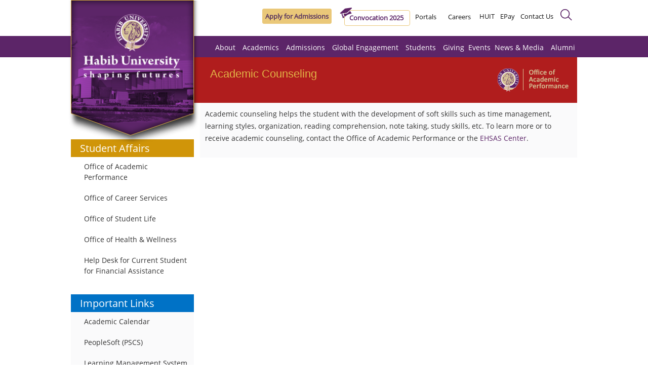

--- FILE ---
content_type: text/html; charset=UTF-8
request_url: https://habib.edu.pk/oap/academic-counseling/
body_size: 157923
content:

<!DOCTYPE html>
<html lang="en-US"><head>
<meta charset="UTF-8" />
<meta name="viewport" content="width=device-width,initial-scale=1.0" />
	<meta name="ahrefs-site-verification" content="b17b994f2dffa8a3ab2d51e5bb16bbe1526273778740647b4314c5312eae1e4a">

	
<!--  -->
<!-- <link rel="stylesheet" href="https://use.fontawesome.com/releases/v5.8.2/css/all.css" integrity="sha384-oS3vJWv+0UjzBfQzYUhtDYW+Pj2yciDJxpsK1OYPAYjqT085Qq/1cq5FLXAZQ7Ay" crossorigin="anonymous">	 -->
<link rel="profile" href="http://gmpg.org/xfn/11" />
<link rel="stylesheet" type="text/css" media="all" href="https://habib.edu.pk/wp-content/themes/habib/style.css?v=7.11.4" />
<!-- <link rel="stylesheet" href="https://stackpath.bootstrapcdn.com/font-awesome/4.7.0/css/font-awesome.min.css"/> -->

<link rel="stylesheet" href="https://stackpath.bootstrapcdn.com/bootstrap/4.5.2/css/bootstrap.min.css"/> 
<!-- <link rel="stylesheet" href="https://habib.edu.pk/wp-content/themes/habib/menu/daisynav.css"/> -->
<link rel="stylesheet" href="https://habib.edu.pk/wp-content/themes/habib/css/admissions-oct-23.css"/>

<!-- <link rel="stylesheet" type="text/css" media="all" href="https://habib.edu.pk/wp-content/themes/habib/style_covid_mobile.css" /> -->
<!-- <link rel="stylesheet" type="text/css" media="all" href="https://habib.edu.pk/wp-content/themes/habib/style-hpv1.css" /> -->
<!-- <link rel="stylesheet" type="text/css" media="all" href="https://habib.edu.pk/wp-content/themes/habib/style_covid.css" /> -->
<meta property="og:url" content="https://habib.edu.pk/oap/academic-counseling/"/>
<meta property="og:title" content="Academic Counseling"/>
<meta property="og:image" content="https://habib.edu.pk/wp-content/uploads/2015/08/oap-ehsas-banner.jpg"/>
<!-- <meta property="og:updated_time" content="1673913849"> -->

<meta name="facebook-domain-verification" content="blea0s05epfvmafd4eaovt1akadw11" />

<!-- <meta name="Content-Security-Policy" value="default-src 'self' http://habib.edu.pk/" /> -->

<!-- <link rel="canonical" href="" /> -->


<meta name='robots' content='index, follow, max-image-preview:large, max-snippet:-1, max-video-preview:-1' />

	<!-- This site is optimized with the Yoast SEO Premium plugin v26.5 (Yoast SEO v26.5) - https://yoast.com/wordpress/plugins/seo/ -->
	<title>Academic Counseling - Habib University - Liberal Arts Education</title>
	<link rel="canonical" href="https://habib.edu.pk/oap/academic-counseling/" />
	<meta property="og:locale" content="en_US" />
	<meta property="og:type" content="article" />
	<meta property="og:title" content="Academic Counseling" />
	<meta property="og:description" content="Academic counseling helps the student with the development of soft skills such as time management, learning styles, organization, reading comprehension, note taking, study skills, etc. To learn more or to receive academic counseling, contact the Office of Academic Performance or &hellip;" />
	<meta property="og:url" content="https://habib.edu.pk/oap/academic-counseling/" />
	<meta property="og:site_name" content="Habib University - Liberal Arts Education" />
	<meta property="article:publisher" content="https://www.facebook.com/HabibUniversity" />
	<meta property="article:modified_time" content="2017-08-11T08:28:11+00:00" />
	<meta property="og:image" content="https://habib.edu.pk/wp-content/uploads/2015/08/oap-ehsas-banner.jpg" />
	<meta property="og:image:width" content="996" />
	<meta property="og:image:height" content="123" />
	<meta property="og:image:type" content="image/jpeg" />
	<meta name="twitter:card" content="summary_large_image" />
	<meta name="twitter:site" content="@habibuniversity" />
	<script type="application/ld+json" class="yoast-schema-graph">{"@context":"https://schema.org","@graph":[{"@type":"WebPage","@id":"https://habib.edu.pk/oap/academic-counseling/","url":"https://habib.edu.pk/oap/academic-counseling/","name":"Academic Counseling - Habib University - Liberal Arts Education","isPartOf":{"@id":"https://habib.edu.pk/#website"},"primaryImageOfPage":{"@id":"https://habib.edu.pk/oap/academic-counseling/#primaryimage"},"image":{"@id":"https://habib.edu.pk/oap/academic-counseling/#primaryimage"},"thumbnailUrl":"https://habib.edu.pk/wp-content/uploads/2015/08/oap-ehsas-banner.jpg","datePublished":"2016-11-10T10:31:13+00:00","dateModified":"2017-08-11T08:28:11+00:00","breadcrumb":{"@id":"https://habib.edu.pk/oap/academic-counseling/#breadcrumb"},"inLanguage":"en-US","potentialAction":[{"@type":"ReadAction","target":["https://habib.edu.pk/oap/academic-counseling/"]}]},{"@type":"ImageObject","inLanguage":"en-US","@id":"https://habib.edu.pk/oap/academic-counseling/#primaryimage","url":"https://habib.edu.pk/wp-content/uploads/2015/08/oap-ehsas-banner.jpg","contentUrl":"https://habib.edu.pk/wp-content/uploads/2015/08/oap-ehsas-banner.jpg","width":"996","height":"123"},{"@type":"BreadcrumbList","@id":"https://habib.edu.pk/oap/academic-counseling/#breadcrumb","itemListElement":[{"@type":"ListItem","position":1,"name":"Home","item":"https://habib.edu.pk/"},{"@type":"ListItem","position":2,"name":"Office of Academic Performance","item":"https://habib.edu.pk/oap/"},{"@type":"ListItem","position":3,"name":"Academic Counseling"}]},{"@type":"WebSite","@id":"https://habib.edu.pk/#website","url":"https://habib.edu.pk/","name":"Habib University","description":"The first dedicated Liberal Arts &amp; Sciences university that offers interdisciplinary education with its unique Liberal Core.","publisher":{"@id":"https://habib.edu.pk/#organization"},"potentialAction":[{"@type":"SearchAction","target":{"@type":"EntryPoint","urlTemplate":"https://habib.edu.pk/?s={search_term_string}"},"query-input":{"@type":"PropertyValueSpecification","valueRequired":true,"valueName":"search_term_string"}}],"inLanguage":"en-US"},{"@type":"Organization","@id":"https://habib.edu.pk/#organization","name":"Habib University","url":"https://habib.edu.pk/","logo":{"@type":"ImageObject","inLanguage":"en-US","@id":"https://habib.edu.pk/#/schema/logo/image/","url":"https://habib.edu.pk/wp-content/uploads/2021/10/logo_new.png","contentUrl":"https://habib.edu.pk/wp-content/uploads/2021/10/logo_new.png","width":312,"height":208,"caption":"Habib University"},"image":{"@id":"https://habib.edu.pk/#/schema/logo/image/"},"sameAs":["https://www.facebook.com/HabibUniversity","https://x.com/habibuniversity","https://instagram.com/habibuniversity","https://www.linkedin.com/company/habib-university","https://www.youtube.com/user/HabibUni"]}]}</script>
	<!-- / Yoast SEO Premium plugin. -->


<link rel="alternate" type="application/rss+xml" title="Habib University - Liberal Arts Education &raquo; Feed" href="https://habib.edu.pk/feed/" />
<link rel="alternate" title="oEmbed (JSON)" type="application/json+oembed" href="https://habib.edu.pk/wp-json/oembed/1.0/embed?url=https%3A%2F%2Fhabib.edu.pk%2Foap%2Facademic-counseling%2F" />
<link rel="alternate" title="oEmbed (XML)" type="text/xml+oembed" href="https://habib.edu.pk/wp-json/oembed/1.0/embed?url=https%3A%2F%2Fhabib.edu.pk%2Foap%2Facademic-counseling%2F&#038;format=xml" />
<style id='wp-img-auto-sizes-contain-inline-css' type='text/css'>
img:is([sizes=auto i],[sizes^="auto," i]){contain-intrinsic-size:3000px 1500px}
/*# sourceURL=wp-img-auto-sizes-contain-inline-css */
</style>
<style id='wp-emoji-styles-inline-css' type='text/css'>

	img.wp-smiley, img.emoji {
		display: inline !important;
		border: none !important;
		box-shadow: none !important;
		height: 1em !important;
		width: 1em !important;
		margin: 0 0.07em !important;
		vertical-align: -0.1em !important;
		background: none !important;
		padding: 0 !important;
	}
/*# sourceURL=wp-emoji-styles-inline-css */
</style>
<style id='wp-block-library-inline-css' type='text/css'>
:root{--wp-block-synced-color:#7a00df;--wp-block-synced-color--rgb:122,0,223;--wp-bound-block-color:var(--wp-block-synced-color);--wp-editor-canvas-background:#ddd;--wp-admin-theme-color:#007cba;--wp-admin-theme-color--rgb:0,124,186;--wp-admin-theme-color-darker-10:#006ba1;--wp-admin-theme-color-darker-10--rgb:0,107,160.5;--wp-admin-theme-color-darker-20:#005a87;--wp-admin-theme-color-darker-20--rgb:0,90,135;--wp-admin-border-width-focus:2px}@media (min-resolution:192dpi){:root{--wp-admin-border-width-focus:1.5px}}.wp-element-button{cursor:pointer}:root .has-very-light-gray-background-color{background-color:#eee}:root .has-very-dark-gray-background-color{background-color:#313131}:root .has-very-light-gray-color{color:#eee}:root .has-very-dark-gray-color{color:#313131}:root .has-vivid-green-cyan-to-vivid-cyan-blue-gradient-background{background:linear-gradient(135deg,#00d084,#0693e3)}:root .has-purple-crush-gradient-background{background:linear-gradient(135deg,#34e2e4,#4721fb 50%,#ab1dfe)}:root .has-hazy-dawn-gradient-background{background:linear-gradient(135deg,#faaca8,#dad0ec)}:root .has-subdued-olive-gradient-background{background:linear-gradient(135deg,#fafae1,#67a671)}:root .has-atomic-cream-gradient-background{background:linear-gradient(135deg,#fdd79a,#004a59)}:root .has-nightshade-gradient-background{background:linear-gradient(135deg,#330968,#31cdcf)}:root .has-midnight-gradient-background{background:linear-gradient(135deg,#020381,#2874fc)}:root{--wp--preset--font-size--normal:16px;--wp--preset--font-size--huge:42px}.has-regular-font-size{font-size:1em}.has-larger-font-size{font-size:2.625em}.has-normal-font-size{font-size:var(--wp--preset--font-size--normal)}.has-huge-font-size{font-size:var(--wp--preset--font-size--huge)}.has-text-align-center{text-align:center}.has-text-align-left{text-align:left}.has-text-align-right{text-align:right}.has-fit-text{white-space:nowrap!important}#end-resizable-editor-section{display:none}.aligncenter{clear:both}.items-justified-left{justify-content:flex-start}.items-justified-center{justify-content:center}.items-justified-right{justify-content:flex-end}.items-justified-space-between{justify-content:space-between}.screen-reader-text{border:0;clip-path:inset(50%);height:1px;margin:-1px;overflow:hidden;padding:0;position:absolute;width:1px;word-wrap:normal!important}.screen-reader-text:focus{background-color:#ddd;clip-path:none;color:#444;display:block;font-size:1em;height:auto;left:5px;line-height:normal;padding:15px 23px 14px;text-decoration:none;top:5px;width:auto;z-index:100000}html :where(.has-border-color){border-style:solid}html :where([style*=border-top-color]){border-top-style:solid}html :where([style*=border-right-color]){border-right-style:solid}html :where([style*=border-bottom-color]){border-bottom-style:solid}html :where([style*=border-left-color]){border-left-style:solid}html :where([style*=border-width]){border-style:solid}html :where([style*=border-top-width]){border-top-style:solid}html :where([style*=border-right-width]){border-right-style:solid}html :where([style*=border-bottom-width]){border-bottom-style:solid}html :where([style*=border-left-width]){border-left-style:solid}html :where(img[class*=wp-image-]){height:auto;max-width:100%}:where(figure){margin:0 0 1em}html :where(.is-position-sticky){--wp-admin--admin-bar--position-offset:var(--wp-admin--admin-bar--height,0px)}@media screen and (max-width:600px){html :where(.is-position-sticky){--wp-admin--admin-bar--position-offset:0px}}
/*wp_block_styles_on_demand_placeholder:697b3c6fe8393*/
/*# sourceURL=wp-block-library-inline-css */
</style>
<style id='classic-theme-styles-inline-css' type='text/css'>
/*! This file is auto-generated */
.wp-block-button__link{color:#fff;background-color:#32373c;border-radius:9999px;box-shadow:none;text-decoration:none;padding:calc(.667em + 2px) calc(1.333em + 2px);font-size:1.125em}.wp-block-file__button{background:#32373c;color:#fff;text-decoration:none}
/*# sourceURL=/wp-includes/css/classic-themes.min.css */
</style>
<link rel='stylesheet' id='ai-search-summary-style-css' href='https://habib.edu.pk/wp-content/plugins/ai-search-summary/style.css?ver=1cc33dcfcda7f5a63bc216832c0de273' type='text/css' media='all' />
<link rel='stylesheet' id='dashicons-css' href='https://habib.edu.pk/wp-includes/css/dashicons.min.css?ver=1cc33dcfcda7f5a63bc216832c0de273' type='text/css' media='all' />
<script type="text/javascript" src="https://habib.edu.pk/wp-includes/js/jquery/jquery.min.js?ver=3.7.1&#039; defer " id="jquery-core-js"></script>
<script type="text/javascript" src="https://habib.edu.pk/wp-includes/js/jquery/jquery-migrate.min.js?ver=3.4.1&#039; defer " id="jquery-migrate-js"></script>
<link rel="https://api.w.org/" href="https://habib.edu.pk/wp-json/" /><link rel="alternate" title="JSON" type="application/json" href="https://habib.edu.pk/wp-json/wp/v2/pages/12524" /><link rel='shortlink' href='https://habib.edu.pk/?p=12524' />
<script type="text/javascript">
(function(url){
	if(/(?:Chrome\/26\.0\.1410\.63 Safari\/537\.31|WordfenceTestMonBot)/.test(navigator.userAgent)){ return; }
	var addEvent = function(evt, handler) {
		if (window.addEventListener) {
			document.addEventListener(evt, handler, false);
		} else if (window.attachEvent) {
			document.attachEvent('on' + evt, handler);
		}
	};
	var removeEvent = function(evt, handler) {
		if (window.removeEventListener) {
			document.removeEventListener(evt, handler, false);
		} else if (window.detachEvent) {
			document.detachEvent('on' + evt, handler);
		}
	};
	var evts = 'contextmenu dblclick drag dragend dragenter dragleave dragover dragstart drop keydown keypress keyup mousedown mousemove mouseout mouseover mouseup mousewheel scroll'.split(' ');
	var logHuman = function() {
		if (window.wfLogHumanRan) { return; }
		window.wfLogHumanRan = true;
		var wfscr = document.createElement('script');
		wfscr.type = 'text/javascript';
		wfscr.async = true;
		wfscr.src = url + '&r=' + Math.random();
		(document.getElementsByTagName('head')[0]||document.getElementsByTagName('body')[0]).appendChild(wfscr);
		for (var i = 0; i < evts.length; i++) {
			removeEvent(evts[i], logHuman);
		}
	};
	for (var i = 0; i < evts.length; i++) {
		addEvent(evts[i], logHuman);
	}
})('//habib.edu.pk/?wordfence_lh=1&hid=728F964536458DC4666C188234CBEA66');
</script><script id='nitro-telemetry-meta' nitro-exclude>window.NPTelemetryMetadata={missReason: (!window.NITROPACK_STATE ? 'url not allowed' : 'hit'),pageType: 'page',isEligibleForOptimization: false,}</script><script id='nitro-generic' nitro-exclude>(()=>{window.NitroPack=window.NitroPack||{coreVersion:"na",isCounted:!1};let e=document.createElement("script");if(e.src="https://nitroscripts.com/tPHCDeyPoQOoksyqyUzkKEzCgBCGthiv",e.async=!0,e.id="nitro-script",document.head.appendChild(e),!window.NitroPack.isCounted){window.NitroPack.isCounted=!0;let t=()=>{navigator.sendBeacon("https://to.getnitropack.com/p",JSON.stringify({siteId:"tPHCDeyPoQOoksyqyUzkKEzCgBCGthiv",url:window.location.href,isOptimized:!!window.IS_NITROPACK,coreVersion:"na",missReason:window.NPTelemetryMetadata?.missReason||"",pageType:window.NPTelemetryMetadata?.pageType||"",isEligibleForOptimization:!!window.NPTelemetryMetadata?.isEligibleForOptimization}))};(()=>{let e=()=>new Promise(e=>{"complete"===document.readyState?e():window.addEventListener("load",e)}),i=()=>new Promise(e=>{document.prerendering?document.addEventListener("prerenderingchange",e,{once:!0}):e()}),a=async()=>{await i(),await e(),t()};a()})(),window.addEventListener("pageshow",e=>{if(e.persisted){let i=document.prerendering||self.performance?.getEntriesByType?.("navigation")[0]?.activationStart>0;"visible"!==document.visibilityState||i||t()}})}})();</script><link rel="icon" href="https://habib.edu.pk/wp-content/uploads/2025/02/favicon.ico" sizes="32x32" />
<link rel="icon" href="https://habib.edu.pk/wp-content/uploads/2025/02/favicon.ico" sizes="192x192" />
<link rel="apple-touch-icon" href="https://habib.edu.pk/wp-content/uploads/2025/02/favicon.ico" />
<meta name="msapplication-TileImage" content="https://habib.edu.pk/wp-content/uploads/2025/02/favicon.ico" />
		<style type="text/css" id="wp-custom-css">
			.nitro-lazy-render {
    content-visibility: visible!important;
    contain-intrinsic-size: none!important;
}

@media only screen and (max-width: 600px) {
	.owl-carousel.threeslidehighlighted .owl-nav.disabled {
    width: 80%!important;
    left: 0%!important;
	}
}

.page-id-251094 .badge_comite .img_icon {
    width: 50% !important;
    margin-left:auto;
    margin-right:auto;
    padding: 6px 0px 0px 0px !important;
}

.page-template-page-student-life-inner .std_det {
    height: 192px;
    float: left;
    width: 24.6%;
    border: 0px solid #5c25681f;
    padding: 36px;
    text-align: left;
}		</style>
		<style type="text/css">/** Monday 27th November 2023 05:47:11 UTC (core) **//** THIS FILE IS AUTOMATICALLY GENERATED - DO NOT MAKE MANUAL EDITS! **//** Custom CSS should be added to Mega Menu > Menu Themes > Custom Styling **/.mega-menu-last-modified-1701064031 { content: 'Monday 27th November 2023 05:47:11 UTC'; }#mega-menu-wrap-mega_menu, #mega-menu-wrap-mega_menu #mega-menu-mega_menu, #mega-menu-wrap-mega_menu #mega-menu-mega_menu ul.mega-sub-menu, #mega-menu-wrap-mega_menu #mega-menu-mega_menu li.mega-menu-item, #mega-menu-wrap-mega_menu #mega-menu-mega_menu li.mega-menu-row, #mega-menu-wrap-mega_menu #mega-menu-mega_menu li.mega-menu-column, #mega-menu-wrap-mega_menu #mega-menu-mega_menu a.mega-menu-link, #mega-menu-wrap-mega_menu #mega-menu-mega_menu span.mega-menu-badge {transition: none;border-radius: 0;box-shadow: none;background: none;border: 0;bottom: auto;box-sizing: border-box;clip: auto;color: #666;display: block;float: none;font-family: inherit;font-size: 14px;height: auto;left: auto;line-height: 1.3;list-style-type: none;margin: 0;min-height: auto;max-height: none;min-width: auto;max-width: none;opacity: 1;outline: none;overflow: visible;padding: 0;position: relative;pointer-events: auto;right: auto;text-align: left;text-decoration: none;text-indent: 0;text-transform: none;transform: none;top: auto;vertical-align: baseline;visibility: inherit;width: auto;word-wrap: break-word;white-space: normal;}#mega-menu-wrap-mega_menu:before, #mega-menu-wrap-mega_menu #mega-menu-mega_menu:before, #mega-menu-wrap-mega_menu #mega-menu-mega_menu ul.mega-sub-menu:before, #mega-menu-wrap-mega_menu #mega-menu-mega_menu li.mega-menu-item:before, #mega-menu-wrap-mega_menu #mega-menu-mega_menu li.mega-menu-row:before, #mega-menu-wrap-mega_menu #mega-menu-mega_menu li.mega-menu-column:before, #mega-menu-wrap-mega_menu #mega-menu-mega_menu a.mega-menu-link:before, #mega-menu-wrap-mega_menu #mega-menu-mega_menu span.mega-menu-badge:before, #mega-menu-wrap-mega_menu:after, #mega-menu-wrap-mega_menu #mega-menu-mega_menu:after, #mega-menu-wrap-mega_menu #mega-menu-mega_menu ul.mega-sub-menu:after, #mega-menu-wrap-mega_menu #mega-menu-mega_menu li.mega-menu-item:after, #mega-menu-wrap-mega_menu #mega-menu-mega_menu li.mega-menu-row:after, #mega-menu-wrap-mega_menu #mega-menu-mega_menu li.mega-menu-column:after, #mega-menu-wrap-mega_menu #mega-menu-mega_menu a.mega-menu-link:after, #mega-menu-wrap-mega_menu #mega-menu-mega_menu span.mega-menu-badge:after {display: none;}#mega-menu-wrap-mega_menu {border-radius: 0;}@media only screen and (min-width: 769px) {#mega-menu-wrap-mega_menu {background: #5c2568;}}#mega-menu-wrap-mega_menu.mega-keyboard-navigation .mega-menu-toggle:focus, #mega-menu-wrap-mega_menu.mega-keyboard-navigation .mega-toggle-block:focus, #mega-menu-wrap-mega_menu.mega-keyboard-navigation .mega-toggle-block a:focus, #mega-menu-wrap-mega_menu.mega-keyboard-navigation .mega-toggle-block .mega-search input[type=text]:focus, #mega-menu-wrap-mega_menu.mega-keyboard-navigation .mega-toggle-block button.mega-toggle-animated:focus, #mega-menu-wrap-mega_menu.mega-keyboard-navigation #mega-menu-mega_menu a:focus, #mega-menu-wrap-mega_menu.mega-keyboard-navigation #mega-menu-mega_menu span:focus, #mega-menu-wrap-mega_menu.mega-keyboard-navigation #mega-menu-mega_menu input:focus, #mega-menu-wrap-mega_menu.mega-keyboard-navigation #mega-menu-mega_menu li.mega-menu-item a.mega-menu-link:focus, #mega-menu-wrap-mega_menu.mega-keyboard-navigation #mega-menu-mega_menu form.mega-search-open:has(input[type=text]:focus) {outline-style: solid;outline-width: 3px;outline-color: #109cde;outline-offset: -3px;}#mega-menu-wrap-mega_menu.mega-keyboard-navigation .mega-toggle-block button.mega-toggle-animated:focus {outline-offset: 2px;}#mega-menu-wrap-mega_menu.mega-keyboard-navigation > li.mega-menu-item > a.mega-menu-link:focus {background: #5c2568;background: linear-gradient(to bottom, rgba(255, 255, 255, 0.1), #5c2568);filter: progid:DXImageTransform.Microsoft.gradient(startColorstr='#1AFFFFFF', endColorstr='#FF5C2568');color: #fff;font-weight: normal;text-decoration: none;border-color: #fff;}@media only screen and (max-width: 768px) {#mega-menu-wrap-mega_menu.mega-keyboard-navigation > li.mega-menu-item > a.mega-menu-link:focus {color: #fff;background: #333;}}#mega-menu-wrap-mega_menu #mega-menu-mega_menu {text-align: right;padding: 0px 0px 0px 0px;}#mega-menu-wrap-mega_menu #mega-menu-mega_menu a.mega-menu-link {cursor: pointer;display: inline;transition: background 200ms linear, color 200ms linear, border 200ms linear;}#mega-menu-wrap-mega_menu #mega-menu-mega_menu a.mega-menu-link .mega-description-group {vertical-align: middle;display: inline-block;transition: none;}#mega-menu-wrap-mega_menu #mega-menu-mega_menu a.mega-menu-link .mega-description-group .mega-menu-title, #mega-menu-wrap-mega_menu #mega-menu-mega_menu a.mega-menu-link .mega-description-group .mega-menu-description {transition: none;line-height: 1.5;display: block;}#mega-menu-wrap-mega_menu #mega-menu-mega_menu a.mega-menu-link .mega-description-group .mega-menu-description {font-style: italic;font-size: 0.8em;text-transform: none;font-weight: normal;}#mega-menu-wrap-mega_menu #mega-menu-mega_menu li.mega-menu-megamenu li.mega-menu-item.mega-icon-left.mega-has-description.mega-has-icon > a.mega-menu-link {display: flex;align-items: center;}#mega-menu-wrap-mega_menu #mega-menu-mega_menu li.mega-menu-megamenu li.mega-menu-item.mega-icon-left.mega-has-description.mega-has-icon > a.mega-menu-link:before {flex: 0 0 auto;align-self: flex-start;}#mega-menu-wrap-mega_menu #mega-menu-mega_menu li.mega-menu-tabbed.mega-menu-megamenu > ul.mega-sub-menu > li.mega-menu-item.mega-icon-left.mega-has-description.mega-has-icon > a.mega-menu-link {display: block;}#mega-menu-wrap-mega_menu #mega-menu-mega_menu li.mega-menu-item.mega-icon-top > a.mega-menu-link {display: table-cell;vertical-align: middle;line-height: initial;}#mega-menu-wrap-mega_menu #mega-menu-mega_menu li.mega-menu-item.mega-icon-top > a.mega-menu-link:before {display: block;margin: 0 0 6px 0;text-align: center;}#mega-menu-wrap-mega_menu #mega-menu-mega_menu li.mega-menu-item.mega-icon-top > a.mega-menu-link > span.mega-title-below {display: inline-block;transition: none;}@media only screen and (max-width: 768px) {#mega-menu-wrap-mega_menu #mega-menu-mega_menu > li.mega-menu-item.mega-icon-top > a.mega-menu-link {display: block;line-height: 40px;}#mega-menu-wrap-mega_menu #mega-menu-mega_menu > li.mega-menu-item.mega-icon-top > a.mega-menu-link:before {display: inline-block;margin: 0 6px 0 0;text-align: left;}}#mega-menu-wrap-mega_menu #mega-menu-mega_menu li.mega-menu-item.mega-icon-right > a.mega-menu-link:before {float: right;margin: 0 0 0 6px;}#mega-menu-wrap-mega_menu #mega-menu-mega_menu > li.mega-animating > ul.mega-sub-menu {pointer-events: none;}#mega-menu-wrap-mega_menu #mega-menu-mega_menu li.mega-disable-link > a.mega-menu-link, #mega-menu-wrap-mega_menu #mega-menu-mega_menu li.mega-menu-megamenu li.mega-disable-link > a.mega-menu-link {cursor: inherit;}#mega-menu-wrap-mega_menu #mega-menu-mega_menu li.mega-menu-item-has-children.mega-disable-link > a.mega-menu-link, #mega-menu-wrap-mega_menu #mega-menu-mega_menu li.mega-menu-megamenu > li.mega-menu-item-has-children.mega-disable-link > a.mega-menu-link {cursor: pointer;}#mega-menu-wrap-mega_menu #mega-menu-mega_menu p {margin-bottom: 10px;}#mega-menu-wrap-mega_menu #mega-menu-mega_menu input, #mega-menu-wrap-mega_menu #mega-menu-mega_menu img {max-width: 100%;}#mega-menu-wrap-mega_menu #mega-menu-mega_menu li.mega-menu-item > ul.mega-sub-menu {display: block;visibility: hidden;opacity: 1;pointer-events: auto;}@media only screen and (max-width: 768px) {#mega-menu-wrap-mega_menu #mega-menu-mega_menu li.mega-menu-item > ul.mega-sub-menu {display: none;visibility: visible;opacity: 1;}#mega-menu-wrap-mega_menu #mega-menu-mega_menu li.mega-menu-item.mega-toggle-on > ul.mega-sub-menu, #mega-menu-wrap-mega_menu #mega-menu-mega_menu li.mega-menu-megamenu.mega-menu-item.mega-toggle-on ul.mega-sub-menu {display: block;}#mega-menu-wrap-mega_menu #mega-menu-mega_menu li.mega-menu-megamenu.mega-menu-item.mega-toggle-on li.mega-hide-sub-menu-on-mobile > ul.mega-sub-menu, #mega-menu-wrap-mega_menu #mega-menu-mega_menu li.mega-hide-sub-menu-on-mobile > ul.mega-sub-menu {display: none;}}@media only screen and (min-width: 769px) {#mega-menu-wrap-mega_menu #mega-menu-mega_menu[data-effect="fade"] li.mega-menu-item > ul.mega-sub-menu {opacity: 0;transition: opacity 400ms ease-in, visibility 400ms ease-in;}#mega-menu-wrap-mega_menu #mega-menu-mega_menu[data-effect="fade"].mega-no-js li.mega-menu-item:hover > ul.mega-sub-menu, #mega-menu-wrap-mega_menu #mega-menu-mega_menu[data-effect="fade"].mega-no-js li.mega-menu-item:focus > ul.mega-sub-menu, #mega-menu-wrap-mega_menu #mega-menu-mega_menu[data-effect="fade"] li.mega-menu-item.mega-toggle-on > ul.mega-sub-menu, #mega-menu-wrap-mega_menu #mega-menu-mega_menu[data-effect="fade"] li.mega-menu-item.mega-menu-megamenu.mega-toggle-on ul.mega-sub-menu {opacity: 1;}#mega-menu-wrap-mega_menu #mega-menu-mega_menu[data-effect="fade_up"] li.mega-menu-item.mega-menu-megamenu > ul.mega-sub-menu, #mega-menu-wrap-mega_menu #mega-menu-mega_menu[data-effect="fade_up"] li.mega-menu-item.mega-menu-flyout ul.mega-sub-menu {opacity: 0;transform: translate(0, 10px);transition: opacity 400ms ease-in, transform 400ms ease-in, visibility 400ms ease-in;}#mega-menu-wrap-mega_menu #mega-menu-mega_menu[data-effect="fade_up"].mega-no-js li.mega-menu-item:hover > ul.mega-sub-menu, #mega-menu-wrap-mega_menu #mega-menu-mega_menu[data-effect="fade_up"].mega-no-js li.mega-menu-item:focus > ul.mega-sub-menu, #mega-menu-wrap-mega_menu #mega-menu-mega_menu[data-effect="fade_up"] li.mega-menu-item.mega-toggle-on > ul.mega-sub-menu, #mega-menu-wrap-mega_menu #mega-menu-mega_menu[data-effect="fade_up"] li.mega-menu-item.mega-menu-megamenu.mega-toggle-on ul.mega-sub-menu {opacity: 1;transform: translate(0, 0);}#mega-menu-wrap-mega_menu #mega-menu-mega_menu[data-effect="slide_up"] li.mega-menu-item.mega-menu-megamenu > ul.mega-sub-menu, #mega-menu-wrap-mega_menu #mega-menu-mega_menu[data-effect="slide_up"] li.mega-menu-item.mega-menu-flyout ul.mega-sub-menu {transform: translate(0, 10px);transition: transform 400ms ease-in, visibility 400ms ease-in;}#mega-menu-wrap-mega_menu #mega-menu-mega_menu[data-effect="slide_up"].mega-no-js li.mega-menu-item:hover > ul.mega-sub-menu, #mega-menu-wrap-mega_menu #mega-menu-mega_menu[data-effect="slide_up"].mega-no-js li.mega-menu-item:focus > ul.mega-sub-menu, #mega-menu-wrap-mega_menu #mega-menu-mega_menu[data-effect="slide_up"] li.mega-menu-item.mega-toggle-on > ul.mega-sub-menu, #mega-menu-wrap-mega_menu #mega-menu-mega_menu[data-effect="slide_up"] li.mega-menu-item.mega-menu-megamenu.mega-toggle-on ul.mega-sub-menu {transform: translate(0, 0);}}#mega-menu-wrap-mega_menu #mega-menu-mega_menu li.mega-menu-item.mega-menu-megamenu ul.mega-sub-menu li.mega-collapse-children > ul.mega-sub-menu {display: none;}#mega-menu-wrap-mega_menu #mega-menu-mega_menu li.mega-menu-item.mega-menu-megamenu ul.mega-sub-menu li.mega-collapse-children.mega-toggle-on > ul.mega-sub-menu {display: block;}#mega-menu-wrap-mega_menu #mega-menu-mega_menu.mega-no-js li.mega-menu-item:hover > ul.mega-sub-menu, #mega-menu-wrap-mega_menu #mega-menu-mega_menu.mega-no-js li.mega-menu-item:focus > ul.mega-sub-menu, #mega-menu-wrap-mega_menu #mega-menu-mega_menu li.mega-menu-item.mega-toggle-on > ul.mega-sub-menu {visibility: visible;}#mega-menu-wrap-mega_menu #mega-menu-mega_menu li.mega-menu-item.mega-menu-megamenu ul.mega-sub-menu ul.mega-sub-menu {visibility: inherit;opacity: 1;display: block;}#mega-menu-wrap-mega_menu #mega-menu-mega_menu li.mega-menu-item.mega-menu-megamenu ul.mega-sub-menu li.mega-1-columns > ul.mega-sub-menu > li.mega-menu-item {float: left;width: 100%;}#mega-menu-wrap-mega_menu #mega-menu-mega_menu li.mega-menu-item.mega-menu-megamenu ul.mega-sub-menu li.mega-2-columns > ul.mega-sub-menu > li.mega-menu-item {float: left;width: 50%;}#mega-menu-wrap-mega_menu #mega-menu-mega_menu li.mega-menu-item.mega-menu-megamenu ul.mega-sub-menu li.mega-3-columns > ul.mega-sub-menu > li.mega-menu-item {float: left;width: 33.33333%;}#mega-menu-wrap-mega_menu #mega-menu-mega_menu li.mega-menu-item.mega-menu-megamenu ul.mega-sub-menu li.mega-4-columns > ul.mega-sub-menu > li.mega-menu-item {float: left;width: 25%;}#mega-menu-wrap-mega_menu #mega-menu-mega_menu li.mega-menu-item.mega-menu-megamenu ul.mega-sub-menu li.mega-5-columns > ul.mega-sub-menu > li.mega-menu-item {float: left;width: 20%;}#mega-menu-wrap-mega_menu #mega-menu-mega_menu li.mega-menu-item.mega-menu-megamenu ul.mega-sub-menu li.mega-6-columns > ul.mega-sub-menu > li.mega-menu-item {float: left;width: 16.66667%;}#mega-menu-wrap-mega_menu #mega-menu-mega_menu li.mega-menu-item a[class^='dashicons']:before {font-family: dashicons;}#mega-menu-wrap-mega_menu #mega-menu-mega_menu li.mega-menu-item a.mega-menu-link:before {display: inline-block;font: inherit;font-family: dashicons;position: static;margin: 0 6px 0 0px;vertical-align: top;-webkit-font-smoothing: antialiased;-moz-osx-font-smoothing: grayscale;color: inherit;background: transparent;height: auto;width: auto;top: auto;}#mega-menu-wrap-mega_menu #mega-menu-mega_menu li.mega-menu-item.mega-hide-text a.mega-menu-link:before {margin: 0;}#mega-menu-wrap-mega_menu #mega-menu-mega_menu li.mega-menu-item.mega-hide-text li.mega-menu-item a.mega-menu-link:before {margin: 0 6px 0 0;}#mega-menu-wrap-mega_menu #mega-menu-mega_menu li.mega-align-bottom-left.mega-toggle-on > a.mega-menu-link {border-radius: 0;}#mega-menu-wrap-mega_menu #mega-menu-mega_menu li.mega-align-bottom-right > ul.mega-sub-menu {right: 0;}#mega-menu-wrap-mega_menu #mega-menu-mega_menu li.mega-align-bottom-right.mega-toggle-on > a.mega-menu-link {border-radius: 0;}@media only screen and (min-width: 769px) {#mega-menu-wrap-mega_menu #mega-menu-mega_menu > li.mega-menu-megamenu.mega-menu-item {position: static;}}#mega-menu-wrap-mega_menu #mega-menu-mega_menu > li.mega-menu-item {margin: 0 0px 0 0;display: inline-block;height: auto;vertical-align: middle;}#mega-menu-wrap-mega_menu #mega-menu-mega_menu > li.mega-menu-item.mega-item-align-right {float: right;}@media only screen and (min-width: 769px) {#mega-menu-wrap-mega_menu #mega-menu-mega_menu > li.mega-menu-item.mega-item-align-right {margin: 0 0 0 0px;}}@media only screen and (min-width: 769px) {#mega-menu-wrap-mega_menu #mega-menu-mega_menu > li.mega-menu-item.mega-item-align-float-left {float: left;}}@media only screen and (min-width: 769px) {#mega-menu-wrap-mega_menu #mega-menu-mega_menu > li.mega-menu-item > a.mega-menu-link:hover, #mega-menu-wrap-mega_menu #mega-menu-mega_menu > li.mega-menu-item > a.mega-menu-link:focus {background: #5c2568;background: linear-gradient(to bottom, rgba(255, 255, 255, 0.1), #5c2568);filter: progid:DXImageTransform.Microsoft.gradient(startColorstr='#1AFFFFFF', endColorstr='#FF5C2568');color: #fff;font-weight: normal;text-decoration: none;border-color: #fff;}}#mega-menu-wrap-mega_menu #mega-menu-mega_menu > li.mega-menu-item.mega-toggle-on > a.mega-menu-link {background: #5c2568;background: linear-gradient(to bottom, rgba(255, 255, 255, 0.1), #5c2568);filter: progid:DXImageTransform.Microsoft.gradient(startColorstr='#1AFFFFFF', endColorstr='#FF5C2568');color: #fff;font-weight: normal;text-decoration: none;border-color: #fff;}@media only screen and (max-width: 768px) {#mega-menu-wrap-mega_menu #mega-menu-mega_menu > li.mega-menu-item.mega-toggle-on > a.mega-menu-link {color: #fff;background: #333;}}#mega-menu-wrap-mega_menu #mega-menu-mega_menu > li.mega-menu-item.mega-current-menu-item > a.mega-menu-link, #mega-menu-wrap-mega_menu #mega-menu-mega_menu > li.mega-menu-item.mega-current-menu-ancestor > a.mega-menu-link, #mega-menu-wrap-mega_menu #mega-menu-mega_menu > li.mega-menu-item.mega-current-page-ancestor > a.mega-menu-link {background: #5c2568;background: linear-gradient(to bottom, rgba(255, 255, 255, 0.1), #5c2568);filter: progid:DXImageTransform.Microsoft.gradient(startColorstr='#1AFFFFFF', endColorstr='#FF5C2568');color: #fff;font-weight: normal;text-decoration: none;border-color: #fff;}@media only screen and (max-width: 768px) {#mega-menu-wrap-mega_menu #mega-menu-mega_menu > li.mega-menu-item.mega-current-menu-item > a.mega-menu-link, #mega-menu-wrap-mega_menu #mega-menu-mega_menu > li.mega-menu-item.mega-current-menu-ancestor > a.mega-menu-link, #mega-menu-wrap-mega_menu #mega-menu-mega_menu > li.mega-menu-item.mega-current-page-ancestor > a.mega-menu-link {color: #fff;background: #333;}}#mega-menu-wrap-mega_menu #mega-menu-mega_menu > li.mega-menu-item > a.mega-menu-link {line-height: 24px;height: 24px;padding: 0px 10px 0px 10px;vertical-align: baseline;width: auto;display: block;color: #fff;text-transform: none;text-decoration: none;text-align: left;background: #5c2568;border: 0;border-radius: 0;font-family: Georgia, serif;font-size: 12px;font-weight: normal;outline: none;}@media only screen and (min-width: 769px) {#mega-menu-wrap-mega_menu #mega-menu-mega_menu > li.mega-menu-item.mega-multi-line > a.mega-menu-link {line-height: inherit;display: table-cell;vertical-align: middle;}}@media only screen and (max-width: 768px) {#mega-menu-wrap-mega_menu #mega-menu-mega_menu > li.mega-menu-item.mega-multi-line > a.mega-menu-link br {display: none;}}@media only screen and (max-width: 768px) {#mega-menu-wrap-mega_menu #mega-menu-mega_menu > li.mega-menu-item {display: list-item;margin: 0;clear: both;border: 0;}#mega-menu-wrap-mega_menu #mega-menu-mega_menu > li.mega-menu-item.mega-item-align-right {float: none;}#mega-menu-wrap-mega_menu #mega-menu-mega_menu > li.mega-menu-item > a.mega-menu-link {border-radius: 0;border: 0;margin: 0;line-height: 40px;height: 40px;padding: 0 10px;background: transparent;text-align: left;color: #fff;font-size: 14px;}}#mega-menu-wrap-mega_menu #mega-menu-mega_menu li.mega-menu-megamenu > ul.mega-sub-menu > li.mega-menu-row {width: 100%;float: left;}#mega-menu-wrap-mega_menu #mega-menu-mega_menu li.mega-menu-megamenu > ul.mega-sub-menu > li.mega-menu-row .mega-menu-column {float: left;min-height: 1px;}@media only screen and (min-width: 769px) {#mega-menu-wrap-mega_menu #mega-menu-mega_menu li.mega-menu-megamenu > ul.mega-sub-menu > li.mega-menu-row > ul.mega-sub-menu > li.mega-menu-columns-1-of-1 {width: 100%;}#mega-menu-wrap-mega_menu #mega-menu-mega_menu li.mega-menu-megamenu > ul.mega-sub-menu > li.mega-menu-row > ul.mega-sub-menu > li.mega-menu-columns-1-of-2 {width: 50%;}#mega-menu-wrap-mega_menu #mega-menu-mega_menu li.mega-menu-megamenu > ul.mega-sub-menu > li.mega-menu-row > ul.mega-sub-menu > li.mega-menu-columns-2-of-2 {width: 100%;}#mega-menu-wrap-mega_menu #mega-menu-mega_menu li.mega-menu-megamenu > ul.mega-sub-menu > li.mega-menu-row > ul.mega-sub-menu > li.mega-menu-columns-1-of-3 {width: 33.33333%;}#mega-menu-wrap-mega_menu #mega-menu-mega_menu li.mega-menu-megamenu > ul.mega-sub-menu > li.mega-menu-row > ul.mega-sub-menu > li.mega-menu-columns-2-of-3 {width: 66.66667%;}#mega-menu-wrap-mega_menu #mega-menu-mega_menu li.mega-menu-megamenu > ul.mega-sub-menu > li.mega-menu-row > ul.mega-sub-menu > li.mega-menu-columns-3-of-3 {width: 100%;}#mega-menu-wrap-mega_menu #mega-menu-mega_menu li.mega-menu-megamenu > ul.mega-sub-menu > li.mega-menu-row > ul.mega-sub-menu > li.mega-menu-columns-1-of-4 {width: 25%;}#mega-menu-wrap-mega_menu #mega-menu-mega_menu li.mega-menu-megamenu > ul.mega-sub-menu > li.mega-menu-row > ul.mega-sub-menu > li.mega-menu-columns-2-of-4 {width: 50%;}#mega-menu-wrap-mega_menu #mega-menu-mega_menu li.mega-menu-megamenu > ul.mega-sub-menu > li.mega-menu-row > ul.mega-sub-menu > li.mega-menu-columns-3-of-4 {width: 75%;}#mega-menu-wrap-mega_menu #mega-menu-mega_menu li.mega-menu-megamenu > ul.mega-sub-menu > li.mega-menu-row > ul.mega-sub-menu > li.mega-menu-columns-4-of-4 {width: 100%;}#mega-menu-wrap-mega_menu #mega-menu-mega_menu li.mega-menu-megamenu > ul.mega-sub-menu > li.mega-menu-row > ul.mega-sub-menu > li.mega-menu-columns-1-of-5 {width: 20%;}#mega-menu-wrap-mega_menu #mega-menu-mega_menu li.mega-menu-megamenu > ul.mega-sub-menu > li.mega-menu-row > ul.mega-sub-menu > li.mega-menu-columns-2-of-5 {width: 40%;}#mega-menu-wrap-mega_menu #mega-menu-mega_menu li.mega-menu-megamenu > ul.mega-sub-menu > li.mega-menu-row > ul.mega-sub-menu > li.mega-menu-columns-3-of-5 {width: 60%;}#mega-menu-wrap-mega_menu #mega-menu-mega_menu li.mega-menu-megamenu > ul.mega-sub-menu > li.mega-menu-row > ul.mega-sub-menu > li.mega-menu-columns-4-of-5 {width: 80%;}#mega-menu-wrap-mega_menu #mega-menu-mega_menu li.mega-menu-megamenu > ul.mega-sub-menu > li.mega-menu-row > ul.mega-sub-menu > li.mega-menu-columns-5-of-5 {width: 100%;}#mega-menu-wrap-mega_menu #mega-menu-mega_menu li.mega-menu-megamenu > ul.mega-sub-menu > li.mega-menu-row > ul.mega-sub-menu > li.mega-menu-columns-1-of-6 {width: 16.66667%;}#mega-menu-wrap-mega_menu #mega-menu-mega_menu li.mega-menu-megamenu > ul.mega-sub-menu > li.mega-menu-row > ul.mega-sub-menu > li.mega-menu-columns-2-of-6 {width: 33.33333%;}#mega-menu-wrap-mega_menu #mega-menu-mega_menu li.mega-menu-megamenu > ul.mega-sub-menu > li.mega-menu-row > ul.mega-sub-menu > li.mega-menu-columns-3-of-6 {width: 50%;}#mega-menu-wrap-mega_menu #mega-menu-mega_menu li.mega-menu-megamenu > ul.mega-sub-menu > li.mega-menu-row > ul.mega-sub-menu > li.mega-menu-columns-4-of-6 {width: 66.66667%;}#mega-menu-wrap-mega_menu #mega-menu-mega_menu li.mega-menu-megamenu > ul.mega-sub-menu > li.mega-menu-row > ul.mega-sub-menu > li.mega-menu-columns-5-of-6 {width: 83.33333%;}#mega-menu-wrap-mega_menu #mega-menu-mega_menu li.mega-menu-megamenu > ul.mega-sub-menu > li.mega-menu-row > ul.mega-sub-menu > li.mega-menu-columns-6-of-6 {width: 100%;}#mega-menu-wrap-mega_menu #mega-menu-mega_menu li.mega-menu-megamenu > ul.mega-sub-menu > li.mega-menu-row > ul.mega-sub-menu > li.mega-menu-columns-1-of-7 {width: 14.28571%;}#mega-menu-wrap-mega_menu #mega-menu-mega_menu li.mega-menu-megamenu > ul.mega-sub-menu > li.mega-menu-row > ul.mega-sub-menu > li.mega-menu-columns-2-of-7 {width: 28.57143%;}#mega-menu-wrap-mega_menu #mega-menu-mega_menu li.mega-menu-megamenu > ul.mega-sub-menu > li.mega-menu-row > ul.mega-sub-menu > li.mega-menu-columns-3-of-7 {width: 42.85714%;}#mega-menu-wrap-mega_menu #mega-menu-mega_menu li.mega-menu-megamenu > ul.mega-sub-menu > li.mega-menu-row > ul.mega-sub-menu > li.mega-menu-columns-4-of-7 {width: 57.14286%;}#mega-menu-wrap-mega_menu #mega-menu-mega_menu li.mega-menu-megamenu > ul.mega-sub-menu > li.mega-menu-row > ul.mega-sub-menu > li.mega-menu-columns-5-of-7 {width: 71.42857%;}#mega-menu-wrap-mega_menu #mega-menu-mega_menu li.mega-menu-megamenu > ul.mega-sub-menu > li.mega-menu-row > ul.mega-sub-menu > li.mega-menu-columns-6-of-7 {width: 85.71429%;}#mega-menu-wrap-mega_menu #mega-menu-mega_menu li.mega-menu-megamenu > ul.mega-sub-menu > li.mega-menu-row > ul.mega-sub-menu > li.mega-menu-columns-7-of-7 {width: 100%;}#mega-menu-wrap-mega_menu #mega-menu-mega_menu li.mega-menu-megamenu > ul.mega-sub-menu > li.mega-menu-row > ul.mega-sub-menu > li.mega-menu-columns-1-of-8 {width: 12.5%;}#mega-menu-wrap-mega_menu #mega-menu-mega_menu li.mega-menu-megamenu > ul.mega-sub-menu > li.mega-menu-row > ul.mega-sub-menu > li.mega-menu-columns-2-of-8 {width: 25%;}#mega-menu-wrap-mega_menu #mega-menu-mega_menu li.mega-menu-megamenu > ul.mega-sub-menu > li.mega-menu-row > ul.mega-sub-menu > li.mega-menu-columns-3-of-8 {width: 37.5%;}#mega-menu-wrap-mega_menu #mega-menu-mega_menu li.mega-menu-megamenu > ul.mega-sub-menu > li.mega-menu-row > ul.mega-sub-menu > li.mega-menu-columns-4-of-8 {width: 50%;}#mega-menu-wrap-mega_menu #mega-menu-mega_menu li.mega-menu-megamenu > ul.mega-sub-menu > li.mega-menu-row > ul.mega-sub-menu > li.mega-menu-columns-5-of-8 {width: 62.5%;}#mega-menu-wrap-mega_menu #mega-menu-mega_menu li.mega-menu-megamenu > ul.mega-sub-menu > li.mega-menu-row > ul.mega-sub-menu > li.mega-menu-columns-6-of-8 {width: 75%;}#mega-menu-wrap-mega_menu #mega-menu-mega_menu li.mega-menu-megamenu > ul.mega-sub-menu > li.mega-menu-row > ul.mega-sub-menu > li.mega-menu-columns-7-of-8 {width: 87.5%;}#mega-menu-wrap-mega_menu #mega-menu-mega_menu li.mega-menu-megamenu > ul.mega-sub-menu > li.mega-menu-row > ul.mega-sub-menu > li.mega-menu-columns-8-of-8 {width: 100%;}#mega-menu-wrap-mega_menu #mega-menu-mega_menu li.mega-menu-megamenu > ul.mega-sub-menu > li.mega-menu-row > ul.mega-sub-menu > li.mega-menu-columns-1-of-9 {width: 11.11111%;}#mega-menu-wrap-mega_menu #mega-menu-mega_menu li.mega-menu-megamenu > ul.mega-sub-menu > li.mega-menu-row > ul.mega-sub-menu > li.mega-menu-columns-2-of-9 {width: 22.22222%;}#mega-menu-wrap-mega_menu #mega-menu-mega_menu li.mega-menu-megamenu > ul.mega-sub-menu > li.mega-menu-row > ul.mega-sub-menu > li.mega-menu-columns-3-of-9 {width: 33.33333%;}#mega-menu-wrap-mega_menu #mega-menu-mega_menu li.mega-menu-megamenu > ul.mega-sub-menu > li.mega-menu-row > ul.mega-sub-menu > li.mega-menu-columns-4-of-9 {width: 44.44444%;}#mega-menu-wrap-mega_menu #mega-menu-mega_menu li.mega-menu-megamenu > ul.mega-sub-menu > li.mega-menu-row > ul.mega-sub-menu > li.mega-menu-columns-5-of-9 {width: 55.55556%;}#mega-menu-wrap-mega_menu #mega-menu-mega_menu li.mega-menu-megamenu > ul.mega-sub-menu > li.mega-menu-row > ul.mega-sub-menu > li.mega-menu-columns-6-of-9 {width: 66.66667%;}#mega-menu-wrap-mega_menu #mega-menu-mega_menu li.mega-menu-megamenu > ul.mega-sub-menu > li.mega-menu-row > ul.mega-sub-menu > li.mega-menu-columns-7-of-9 {width: 77.77778%;}#mega-menu-wrap-mega_menu #mega-menu-mega_menu li.mega-menu-megamenu > ul.mega-sub-menu > li.mega-menu-row > ul.mega-sub-menu > li.mega-menu-columns-8-of-9 {width: 88.88889%;}#mega-menu-wrap-mega_menu #mega-menu-mega_menu li.mega-menu-megamenu > ul.mega-sub-menu > li.mega-menu-row > ul.mega-sub-menu > li.mega-menu-columns-9-of-9 {width: 100%;}#mega-menu-wrap-mega_menu #mega-menu-mega_menu li.mega-menu-megamenu > ul.mega-sub-menu > li.mega-menu-row > ul.mega-sub-menu > li.mega-menu-columns-1-of-10 {width: 10%;}#mega-menu-wrap-mega_menu #mega-menu-mega_menu li.mega-menu-megamenu > ul.mega-sub-menu > li.mega-menu-row > ul.mega-sub-menu > li.mega-menu-columns-2-of-10 {width: 20%;}#mega-menu-wrap-mega_menu #mega-menu-mega_menu li.mega-menu-megamenu > ul.mega-sub-menu > li.mega-menu-row > ul.mega-sub-menu > li.mega-menu-columns-3-of-10 {width: 30%;}#mega-menu-wrap-mega_menu #mega-menu-mega_menu li.mega-menu-megamenu > ul.mega-sub-menu > li.mega-menu-row > ul.mega-sub-menu > li.mega-menu-columns-4-of-10 {width: 40%;}#mega-menu-wrap-mega_menu #mega-menu-mega_menu li.mega-menu-megamenu > ul.mega-sub-menu > li.mega-menu-row > ul.mega-sub-menu > li.mega-menu-columns-5-of-10 {width: 50%;}#mega-menu-wrap-mega_menu #mega-menu-mega_menu li.mega-menu-megamenu > ul.mega-sub-menu > li.mega-menu-row > ul.mega-sub-menu > li.mega-menu-columns-6-of-10 {width: 60%;}#mega-menu-wrap-mega_menu #mega-menu-mega_menu li.mega-menu-megamenu > ul.mega-sub-menu > li.mega-menu-row > ul.mega-sub-menu > li.mega-menu-columns-7-of-10 {width: 70%;}#mega-menu-wrap-mega_menu #mega-menu-mega_menu li.mega-menu-megamenu > ul.mega-sub-menu > li.mega-menu-row > ul.mega-sub-menu > li.mega-menu-columns-8-of-10 {width: 80%;}#mega-menu-wrap-mega_menu #mega-menu-mega_menu li.mega-menu-megamenu > ul.mega-sub-menu > li.mega-menu-row > ul.mega-sub-menu > li.mega-menu-columns-9-of-10 {width: 90%;}#mega-menu-wrap-mega_menu #mega-menu-mega_menu li.mega-menu-megamenu > ul.mega-sub-menu > li.mega-menu-row > ul.mega-sub-menu > li.mega-menu-columns-10-of-10 {width: 100%;}#mega-menu-wrap-mega_menu #mega-menu-mega_menu li.mega-menu-megamenu > ul.mega-sub-menu > li.mega-menu-row > ul.mega-sub-menu > li.mega-menu-columns-1-of-11 {width: 9.09091%;}#mega-menu-wrap-mega_menu #mega-menu-mega_menu li.mega-menu-megamenu > ul.mega-sub-menu > li.mega-menu-row > ul.mega-sub-menu > li.mega-menu-columns-2-of-11 {width: 18.18182%;}#mega-menu-wrap-mega_menu #mega-menu-mega_menu li.mega-menu-megamenu > ul.mega-sub-menu > li.mega-menu-row > ul.mega-sub-menu > li.mega-menu-columns-3-of-11 {width: 27.27273%;}#mega-menu-wrap-mega_menu #mega-menu-mega_menu li.mega-menu-megamenu > ul.mega-sub-menu > li.mega-menu-row > ul.mega-sub-menu > li.mega-menu-columns-4-of-11 {width: 36.36364%;}#mega-menu-wrap-mega_menu #mega-menu-mega_menu li.mega-menu-megamenu > ul.mega-sub-menu > li.mega-menu-row > ul.mega-sub-menu > li.mega-menu-columns-5-of-11 {width: 45.45455%;}#mega-menu-wrap-mega_menu #mega-menu-mega_menu li.mega-menu-megamenu > ul.mega-sub-menu > li.mega-menu-row > ul.mega-sub-menu > li.mega-menu-columns-6-of-11 {width: 54.54545%;}#mega-menu-wrap-mega_menu #mega-menu-mega_menu li.mega-menu-megamenu > ul.mega-sub-menu > li.mega-menu-row > ul.mega-sub-menu > li.mega-menu-columns-7-of-11 {width: 63.63636%;}#mega-menu-wrap-mega_menu #mega-menu-mega_menu li.mega-menu-megamenu > ul.mega-sub-menu > li.mega-menu-row > ul.mega-sub-menu > li.mega-menu-columns-8-of-11 {width: 72.72727%;}#mega-menu-wrap-mega_menu #mega-menu-mega_menu li.mega-menu-megamenu > ul.mega-sub-menu > li.mega-menu-row > ul.mega-sub-menu > li.mega-menu-columns-9-of-11 {width: 81.81818%;}#mega-menu-wrap-mega_menu #mega-menu-mega_menu li.mega-menu-megamenu > ul.mega-sub-menu > li.mega-menu-row > ul.mega-sub-menu > li.mega-menu-columns-10-of-11 {width: 90.90909%;}#mega-menu-wrap-mega_menu #mega-menu-mega_menu li.mega-menu-megamenu > ul.mega-sub-menu > li.mega-menu-row > ul.mega-sub-menu > li.mega-menu-columns-11-of-11 {width: 100%;}#mega-menu-wrap-mega_menu #mega-menu-mega_menu li.mega-menu-megamenu > ul.mega-sub-menu > li.mega-menu-row > ul.mega-sub-menu > li.mega-menu-columns-1-of-12 {width: 8.33333%;}#mega-menu-wrap-mega_menu #mega-menu-mega_menu li.mega-menu-megamenu > ul.mega-sub-menu > li.mega-menu-row > ul.mega-sub-menu > li.mega-menu-columns-2-of-12 {width: 16.66667%;}#mega-menu-wrap-mega_menu #mega-menu-mega_menu li.mega-menu-megamenu > ul.mega-sub-menu > li.mega-menu-row > ul.mega-sub-menu > li.mega-menu-columns-3-of-12 {width: 25%;}#mega-menu-wrap-mega_menu #mega-menu-mega_menu li.mega-menu-megamenu > ul.mega-sub-menu > li.mega-menu-row > ul.mega-sub-menu > li.mega-menu-columns-4-of-12 {width: 33.33333%;}#mega-menu-wrap-mega_menu #mega-menu-mega_menu li.mega-menu-megamenu > ul.mega-sub-menu > li.mega-menu-row > ul.mega-sub-menu > li.mega-menu-columns-5-of-12 {width: 41.66667%;}#mega-menu-wrap-mega_menu #mega-menu-mega_menu li.mega-menu-megamenu > ul.mega-sub-menu > li.mega-menu-row > ul.mega-sub-menu > li.mega-menu-columns-6-of-12 {width: 50%;}#mega-menu-wrap-mega_menu #mega-menu-mega_menu li.mega-menu-megamenu > ul.mega-sub-menu > li.mega-menu-row > ul.mega-sub-menu > li.mega-menu-columns-7-of-12 {width: 58.33333%;}#mega-menu-wrap-mega_menu #mega-menu-mega_menu li.mega-menu-megamenu > ul.mega-sub-menu > li.mega-menu-row > ul.mega-sub-menu > li.mega-menu-columns-8-of-12 {width: 66.66667%;}#mega-menu-wrap-mega_menu #mega-menu-mega_menu li.mega-menu-megamenu > ul.mega-sub-menu > li.mega-menu-row > ul.mega-sub-menu > li.mega-menu-columns-9-of-12 {width: 75%;}#mega-menu-wrap-mega_menu #mega-menu-mega_menu li.mega-menu-megamenu > ul.mega-sub-menu > li.mega-menu-row > ul.mega-sub-menu > li.mega-menu-columns-10-of-12 {width: 83.33333%;}#mega-menu-wrap-mega_menu #mega-menu-mega_menu li.mega-menu-megamenu > ul.mega-sub-menu > li.mega-menu-row > ul.mega-sub-menu > li.mega-menu-columns-11-of-12 {width: 91.66667%;}#mega-menu-wrap-mega_menu #mega-menu-mega_menu li.mega-menu-megamenu > ul.mega-sub-menu > li.mega-menu-row > ul.mega-sub-menu > li.mega-menu-columns-12-of-12 {width: 100%;}}@media only screen and (max-width: 768px) {#mega-menu-wrap-mega_menu #mega-menu-mega_menu li.mega-menu-megamenu > ul.mega-sub-menu > li.mega-menu-row > ul.mega-sub-menu > li.mega-menu-column {width: 50%;}#mega-menu-wrap-mega_menu #mega-menu-mega_menu li.mega-menu-megamenu > ul.mega-sub-menu > li.mega-menu-row > ul.mega-sub-menu > li.mega-menu-column.mega-menu-clear {clear: left;}}#mega-menu-wrap-mega_menu #mega-menu-mega_menu li.mega-menu-megamenu > ul.mega-sub-menu > li.mega-menu-row .mega-menu-column > ul.mega-sub-menu > li.mega-menu-item {padding: 15px 15px 15px 15px;width: 100%;}#mega-menu-wrap-mega_menu #mega-menu-mega_menu > li.mega-menu-megamenu > ul.mega-sub-menu {z-index: 0;border-radius: 6px 6px 6px 6px;background: #fff;border: 0;padding: 0px 0px 0px 0px;position: absolute;width: 100%;max-width: none;left: 0;}@media only screen and (max-width: 768px) {#mega-menu-wrap-mega_menu #mega-menu-mega_menu > li.mega-menu-megamenu > ul.mega-sub-menu {float: left;position: static;width: 100%;}}@media only screen and (min-width: 769px) {#mega-menu-wrap-mega_menu #mega-menu-mega_menu > li.mega-menu-megamenu > ul.mega-sub-menu li.mega-menu-columns-1-of-1 {width: 100%;}#mega-menu-wrap-mega_menu #mega-menu-mega_menu > li.mega-menu-megamenu > ul.mega-sub-menu li.mega-menu-columns-1-of-2 {width: 50%;}#mega-menu-wrap-mega_menu #mega-menu-mega_menu > li.mega-menu-megamenu > ul.mega-sub-menu li.mega-menu-columns-2-of-2 {width: 100%;}#mega-menu-wrap-mega_menu #mega-menu-mega_menu > li.mega-menu-megamenu > ul.mega-sub-menu li.mega-menu-columns-1-of-3 {width: 33.33333%;}#mega-menu-wrap-mega_menu #mega-menu-mega_menu > li.mega-menu-megamenu > ul.mega-sub-menu li.mega-menu-columns-2-of-3 {width: 66.66667%;}#mega-menu-wrap-mega_menu #mega-menu-mega_menu > li.mega-menu-megamenu > ul.mega-sub-menu li.mega-menu-columns-3-of-3 {width: 100%;}#mega-menu-wrap-mega_menu #mega-menu-mega_menu > li.mega-menu-megamenu > ul.mega-sub-menu li.mega-menu-columns-1-of-4 {width: 25%;}#mega-menu-wrap-mega_menu #mega-menu-mega_menu > li.mega-menu-megamenu > ul.mega-sub-menu li.mega-menu-columns-2-of-4 {width: 50%;}#mega-menu-wrap-mega_menu #mega-menu-mega_menu > li.mega-menu-megamenu > ul.mega-sub-menu li.mega-menu-columns-3-of-4 {width: 75%;}#mega-menu-wrap-mega_menu #mega-menu-mega_menu > li.mega-menu-megamenu > ul.mega-sub-menu li.mega-menu-columns-4-of-4 {width: 100%;}#mega-menu-wrap-mega_menu #mega-menu-mega_menu > li.mega-menu-megamenu > ul.mega-sub-menu li.mega-menu-columns-1-of-5 {width: 20%;}#mega-menu-wrap-mega_menu #mega-menu-mega_menu > li.mega-menu-megamenu > ul.mega-sub-menu li.mega-menu-columns-2-of-5 {width: 40%;}#mega-menu-wrap-mega_menu #mega-menu-mega_menu > li.mega-menu-megamenu > ul.mega-sub-menu li.mega-menu-columns-3-of-5 {width: 60%;}#mega-menu-wrap-mega_menu #mega-menu-mega_menu > li.mega-menu-megamenu > ul.mega-sub-menu li.mega-menu-columns-4-of-5 {width: 80%;}#mega-menu-wrap-mega_menu #mega-menu-mega_menu > li.mega-menu-megamenu > ul.mega-sub-menu li.mega-menu-columns-5-of-5 {width: 100%;}#mega-menu-wrap-mega_menu #mega-menu-mega_menu > li.mega-menu-megamenu > ul.mega-sub-menu li.mega-menu-columns-1-of-6 {width: 16.66667%;}#mega-menu-wrap-mega_menu #mega-menu-mega_menu > li.mega-menu-megamenu > ul.mega-sub-menu li.mega-menu-columns-2-of-6 {width: 33.33333%;}#mega-menu-wrap-mega_menu #mega-menu-mega_menu > li.mega-menu-megamenu > ul.mega-sub-menu li.mega-menu-columns-3-of-6 {width: 50%;}#mega-menu-wrap-mega_menu #mega-menu-mega_menu > li.mega-menu-megamenu > ul.mega-sub-menu li.mega-menu-columns-4-of-6 {width: 66.66667%;}#mega-menu-wrap-mega_menu #mega-menu-mega_menu > li.mega-menu-megamenu > ul.mega-sub-menu li.mega-menu-columns-5-of-6 {width: 83.33333%;}#mega-menu-wrap-mega_menu #mega-menu-mega_menu > li.mega-menu-megamenu > ul.mega-sub-menu li.mega-menu-columns-6-of-6 {width: 100%;}#mega-menu-wrap-mega_menu #mega-menu-mega_menu > li.mega-menu-megamenu > ul.mega-sub-menu li.mega-menu-columns-1-of-7 {width: 14.28571%;}#mega-menu-wrap-mega_menu #mega-menu-mega_menu > li.mega-menu-megamenu > ul.mega-sub-menu li.mega-menu-columns-2-of-7 {width: 28.57143%;}#mega-menu-wrap-mega_menu #mega-menu-mega_menu > li.mega-menu-megamenu > ul.mega-sub-menu li.mega-menu-columns-3-of-7 {width: 42.85714%;}#mega-menu-wrap-mega_menu #mega-menu-mega_menu > li.mega-menu-megamenu > ul.mega-sub-menu li.mega-menu-columns-4-of-7 {width: 57.14286%;}#mega-menu-wrap-mega_menu #mega-menu-mega_menu > li.mega-menu-megamenu > ul.mega-sub-menu li.mega-menu-columns-5-of-7 {width: 71.42857%;}#mega-menu-wrap-mega_menu #mega-menu-mega_menu > li.mega-menu-megamenu > ul.mega-sub-menu li.mega-menu-columns-6-of-7 {width: 85.71429%;}#mega-menu-wrap-mega_menu #mega-menu-mega_menu > li.mega-menu-megamenu > ul.mega-sub-menu li.mega-menu-columns-7-of-7 {width: 100%;}#mega-menu-wrap-mega_menu #mega-menu-mega_menu > li.mega-menu-megamenu > ul.mega-sub-menu li.mega-menu-columns-1-of-8 {width: 12.5%;}#mega-menu-wrap-mega_menu #mega-menu-mega_menu > li.mega-menu-megamenu > ul.mega-sub-menu li.mega-menu-columns-2-of-8 {width: 25%;}#mega-menu-wrap-mega_menu #mega-menu-mega_menu > li.mega-menu-megamenu > ul.mega-sub-menu li.mega-menu-columns-3-of-8 {width: 37.5%;}#mega-menu-wrap-mega_menu #mega-menu-mega_menu > li.mega-menu-megamenu > ul.mega-sub-menu li.mega-menu-columns-4-of-8 {width: 50%;}#mega-menu-wrap-mega_menu #mega-menu-mega_menu > li.mega-menu-megamenu > ul.mega-sub-menu li.mega-menu-columns-5-of-8 {width: 62.5%;}#mega-menu-wrap-mega_menu #mega-menu-mega_menu > li.mega-menu-megamenu > ul.mega-sub-menu li.mega-menu-columns-6-of-8 {width: 75%;}#mega-menu-wrap-mega_menu #mega-menu-mega_menu > li.mega-menu-megamenu > ul.mega-sub-menu li.mega-menu-columns-7-of-8 {width: 87.5%;}#mega-menu-wrap-mega_menu #mega-menu-mega_menu > li.mega-menu-megamenu > ul.mega-sub-menu li.mega-menu-columns-8-of-8 {width: 100%;}#mega-menu-wrap-mega_menu #mega-menu-mega_menu > li.mega-menu-megamenu > ul.mega-sub-menu li.mega-menu-columns-1-of-9 {width: 11.11111%;}#mega-menu-wrap-mega_menu #mega-menu-mega_menu > li.mega-menu-megamenu > ul.mega-sub-menu li.mega-menu-columns-2-of-9 {width: 22.22222%;}#mega-menu-wrap-mega_menu #mega-menu-mega_menu > li.mega-menu-megamenu > ul.mega-sub-menu li.mega-menu-columns-3-of-9 {width: 33.33333%;}#mega-menu-wrap-mega_menu #mega-menu-mega_menu > li.mega-menu-megamenu > ul.mega-sub-menu li.mega-menu-columns-4-of-9 {width: 44.44444%;}#mega-menu-wrap-mega_menu #mega-menu-mega_menu > li.mega-menu-megamenu > ul.mega-sub-menu li.mega-menu-columns-5-of-9 {width: 55.55556%;}#mega-menu-wrap-mega_menu #mega-menu-mega_menu > li.mega-menu-megamenu > ul.mega-sub-menu li.mega-menu-columns-6-of-9 {width: 66.66667%;}#mega-menu-wrap-mega_menu #mega-menu-mega_menu > li.mega-menu-megamenu > ul.mega-sub-menu li.mega-menu-columns-7-of-9 {width: 77.77778%;}#mega-menu-wrap-mega_menu #mega-menu-mega_menu > li.mega-menu-megamenu > ul.mega-sub-menu li.mega-menu-columns-8-of-9 {width: 88.88889%;}#mega-menu-wrap-mega_menu #mega-menu-mega_menu > li.mega-menu-megamenu > ul.mega-sub-menu li.mega-menu-columns-9-of-9 {width: 100%;}#mega-menu-wrap-mega_menu #mega-menu-mega_menu > li.mega-menu-megamenu > ul.mega-sub-menu li.mega-menu-columns-1-of-10 {width: 10%;}#mega-menu-wrap-mega_menu #mega-menu-mega_menu > li.mega-menu-megamenu > ul.mega-sub-menu li.mega-menu-columns-2-of-10 {width: 20%;}#mega-menu-wrap-mega_menu #mega-menu-mega_menu > li.mega-menu-megamenu > ul.mega-sub-menu li.mega-menu-columns-3-of-10 {width: 30%;}#mega-menu-wrap-mega_menu #mega-menu-mega_menu > li.mega-menu-megamenu > ul.mega-sub-menu li.mega-menu-columns-4-of-10 {width: 40%;}#mega-menu-wrap-mega_menu #mega-menu-mega_menu > li.mega-menu-megamenu > ul.mega-sub-menu li.mega-menu-columns-5-of-10 {width: 50%;}#mega-menu-wrap-mega_menu #mega-menu-mega_menu > li.mega-menu-megamenu > ul.mega-sub-menu li.mega-menu-columns-6-of-10 {width: 60%;}#mega-menu-wrap-mega_menu #mega-menu-mega_menu > li.mega-menu-megamenu > ul.mega-sub-menu li.mega-menu-columns-7-of-10 {width: 70%;}#mega-menu-wrap-mega_menu #mega-menu-mega_menu > li.mega-menu-megamenu > ul.mega-sub-menu li.mega-menu-columns-8-of-10 {width: 80%;}#mega-menu-wrap-mega_menu #mega-menu-mega_menu > li.mega-menu-megamenu > ul.mega-sub-menu li.mega-menu-columns-9-of-10 {width: 90%;}#mega-menu-wrap-mega_menu #mega-menu-mega_menu > li.mega-menu-megamenu > ul.mega-sub-menu li.mega-menu-columns-10-of-10 {width: 100%;}#mega-menu-wrap-mega_menu #mega-menu-mega_menu > li.mega-menu-megamenu > ul.mega-sub-menu li.mega-menu-columns-1-of-11 {width: 9.09091%;}#mega-menu-wrap-mega_menu #mega-menu-mega_menu > li.mega-menu-megamenu > ul.mega-sub-menu li.mega-menu-columns-2-of-11 {width: 18.18182%;}#mega-menu-wrap-mega_menu #mega-menu-mega_menu > li.mega-menu-megamenu > ul.mega-sub-menu li.mega-menu-columns-3-of-11 {width: 27.27273%;}#mega-menu-wrap-mega_menu #mega-menu-mega_menu > li.mega-menu-megamenu > ul.mega-sub-menu li.mega-menu-columns-4-of-11 {width: 36.36364%;}#mega-menu-wrap-mega_menu #mega-menu-mega_menu > li.mega-menu-megamenu > ul.mega-sub-menu li.mega-menu-columns-5-of-11 {width: 45.45455%;}#mega-menu-wrap-mega_menu #mega-menu-mega_menu > li.mega-menu-megamenu > ul.mega-sub-menu li.mega-menu-columns-6-of-11 {width: 54.54545%;}#mega-menu-wrap-mega_menu #mega-menu-mega_menu > li.mega-menu-megamenu > ul.mega-sub-menu li.mega-menu-columns-7-of-11 {width: 63.63636%;}#mega-menu-wrap-mega_menu #mega-menu-mega_menu > li.mega-menu-megamenu > ul.mega-sub-menu li.mega-menu-columns-8-of-11 {width: 72.72727%;}#mega-menu-wrap-mega_menu #mega-menu-mega_menu > li.mega-menu-megamenu > ul.mega-sub-menu li.mega-menu-columns-9-of-11 {width: 81.81818%;}#mega-menu-wrap-mega_menu #mega-menu-mega_menu > li.mega-menu-megamenu > ul.mega-sub-menu li.mega-menu-columns-10-of-11 {width: 90.90909%;}#mega-menu-wrap-mega_menu #mega-menu-mega_menu > li.mega-menu-megamenu > ul.mega-sub-menu li.mega-menu-columns-11-of-11 {width: 100%;}#mega-menu-wrap-mega_menu #mega-menu-mega_menu > li.mega-menu-megamenu > ul.mega-sub-menu li.mega-menu-columns-1-of-12 {width: 8.33333%;}#mega-menu-wrap-mega_menu #mega-menu-mega_menu > li.mega-menu-megamenu > ul.mega-sub-menu li.mega-menu-columns-2-of-12 {width: 16.66667%;}#mega-menu-wrap-mega_menu #mega-menu-mega_menu > li.mega-menu-megamenu > ul.mega-sub-menu li.mega-menu-columns-3-of-12 {width: 25%;}#mega-menu-wrap-mega_menu #mega-menu-mega_menu > li.mega-menu-megamenu > ul.mega-sub-menu li.mega-menu-columns-4-of-12 {width: 33.33333%;}#mega-menu-wrap-mega_menu #mega-menu-mega_menu > li.mega-menu-megamenu > ul.mega-sub-menu li.mega-menu-columns-5-of-12 {width: 41.66667%;}#mega-menu-wrap-mega_menu #mega-menu-mega_menu > li.mega-menu-megamenu > ul.mega-sub-menu li.mega-menu-columns-6-of-12 {width: 50%;}#mega-menu-wrap-mega_menu #mega-menu-mega_menu > li.mega-menu-megamenu > ul.mega-sub-menu li.mega-menu-columns-7-of-12 {width: 58.33333%;}#mega-menu-wrap-mega_menu #mega-menu-mega_menu > li.mega-menu-megamenu > ul.mega-sub-menu li.mega-menu-columns-8-of-12 {width: 66.66667%;}#mega-menu-wrap-mega_menu #mega-menu-mega_menu > li.mega-menu-megamenu > ul.mega-sub-menu li.mega-menu-columns-9-of-12 {width: 75%;}#mega-menu-wrap-mega_menu #mega-menu-mega_menu > li.mega-menu-megamenu > ul.mega-sub-menu li.mega-menu-columns-10-of-12 {width: 83.33333%;}#mega-menu-wrap-mega_menu #mega-menu-mega_menu > li.mega-menu-megamenu > ul.mega-sub-menu li.mega-menu-columns-11-of-12 {width: 91.66667%;}#mega-menu-wrap-mega_menu #mega-menu-mega_menu > li.mega-menu-megamenu > ul.mega-sub-menu li.mega-menu-columns-12-of-12 {width: 100%;}}#mega-menu-wrap-mega_menu #mega-menu-mega_menu > li.mega-menu-megamenu > ul.mega-sub-menu .mega-description-group .mega-menu-description {margin: 5px 0;}#mega-menu-wrap-mega_menu #mega-menu-mega_menu > li.mega-menu-megamenu > ul.mega-sub-menu > li.mega-menu-item ul.mega-sub-menu {clear: both;}#mega-menu-wrap-mega_menu #mega-menu-mega_menu > li.mega-menu-megamenu > ul.mega-sub-menu > li.mega-menu-item ul.mega-sub-menu li.mega-menu-item ul.mega-sub-menu {margin-left: 10px;}#mega-menu-wrap-mega_menu #mega-menu-mega_menu > li.mega-menu-megamenu > ul.mega-sub-menu li.mega-menu-column > ul.mega-sub-menu ul.mega-sub-menu ul.mega-sub-menu {margin-left: 10px;}#mega-menu-wrap-mega_menu #mega-menu-mega_menu > li.mega-menu-megamenu > ul.mega-sub-menu > li.mega-menu-item, #mega-menu-wrap-mega_menu #mega-menu-mega_menu > li.mega-menu-megamenu > ul.mega-sub-menu li.mega-menu-column > ul.mega-sub-menu > li.mega-menu-item {color: #666;font-family: inherit;font-size: 14px;display: block;float: left;clear: none;padding: 15px 15px 15px 15px;vertical-align: top;}#mega-menu-wrap-mega_menu #mega-menu-mega_menu > li.mega-menu-megamenu > ul.mega-sub-menu > li.mega-menu-item.mega-menu-clear, #mega-menu-wrap-mega_menu #mega-menu-mega_menu > li.mega-menu-megamenu > ul.mega-sub-menu li.mega-menu-column > ul.mega-sub-menu > li.mega-menu-item.mega-menu-clear {clear: left;}#mega-menu-wrap-mega_menu #mega-menu-mega_menu > li.mega-menu-megamenu > ul.mega-sub-menu > li.mega-menu-item h4.mega-block-title, #mega-menu-wrap-mega_menu #mega-menu-mega_menu > li.mega-menu-megamenu > ul.mega-sub-menu li.mega-menu-column > ul.mega-sub-menu > li.mega-menu-item h4.mega-block-title {color: #5c2568;font-family: inherit;font-size: 13px;text-transform: capitalize;text-decoration: none;font-weight: bold;text-align: left;margin: 0px 0px 0px 0px;padding: 0px 0px 5px 0px;vertical-align: top;display: block;visibility: inherit;border: 0;}#mega-menu-wrap-mega_menu #mega-menu-mega_menu > li.mega-menu-megamenu > ul.mega-sub-menu > li.mega-menu-item h4.mega-block-title:hover, #mega-menu-wrap-mega_menu #mega-menu-mega_menu > li.mega-menu-megamenu > ul.mega-sub-menu li.mega-menu-column > ul.mega-sub-menu > li.mega-menu-item h4.mega-block-title:hover {border-color: rgba(0, 0, 0, 0);}#mega-menu-wrap-mega_menu #mega-menu-mega_menu > li.mega-menu-megamenu > ul.mega-sub-menu > li.mega-menu-item > a.mega-menu-link, #mega-menu-wrap-mega_menu #mega-menu-mega_menu > li.mega-menu-megamenu > ul.mega-sub-menu li.mega-menu-column > ul.mega-sub-menu > li.mega-menu-item > a.mega-menu-link {/* Mega Menu > Menu Themes > Mega Menus > Second Level Menu Items */color: #5c2568;font-family: inherit;font-size: 16px;text-transform: uppercase;text-decoration: none;font-weight: bold;text-align: left;margin: 0px 0px 0px 0px;padding: 0px 0px 0px 0px;vertical-align: top;display: block;border: 0;}#mega-menu-wrap-mega_menu #mega-menu-mega_menu > li.mega-menu-megamenu > ul.mega-sub-menu > li.mega-menu-item > a.mega-menu-link:hover, #mega-menu-wrap-mega_menu #mega-menu-mega_menu > li.mega-menu-megamenu > ul.mega-sub-menu li.mega-menu-column > ul.mega-sub-menu > li.mega-menu-item > a.mega-menu-link:hover {border-color: rgba(0, 0, 0, 0);}#mega-menu-wrap-mega_menu #mega-menu-mega_menu > li.mega-menu-megamenu > ul.mega-sub-menu > li.mega-menu-item > a.mega-menu-link:hover, #mega-menu-wrap-mega_menu #mega-menu-mega_menu > li.mega-menu-megamenu > ul.mega-sub-menu li.mega-menu-column > ul.mega-sub-menu > li.mega-menu-item > a.mega-menu-link:hover, #mega-menu-wrap-mega_menu #mega-menu-mega_menu > li.mega-menu-megamenu > ul.mega-sub-menu > li.mega-menu-item > a.mega-menu-link:focus, #mega-menu-wrap-mega_menu #mega-menu-mega_menu > li.mega-menu-megamenu > ul.mega-sub-menu li.mega-menu-column > ul.mega-sub-menu > li.mega-menu-item > a.mega-menu-link:focus {/* Mega Menu > Menu Themes > Mega Menus > Second Level Menu Items (Hover) */color: #555;font-weight: bold;text-decoration: none;background: rgba(0, 0, 0, 0);}#mega-menu-wrap-mega_menu #mega-menu-mega_menu > li.mega-menu-megamenu > ul.mega-sub-menu > li.mega-menu-item > a.mega-menu-link:hover > span.mega-title-below, #mega-menu-wrap-mega_menu #mega-menu-mega_menu > li.mega-menu-megamenu > ul.mega-sub-menu li.mega-menu-column > ul.mega-sub-menu > li.mega-menu-item > a.mega-menu-link:hover > span.mega-title-below, #mega-menu-wrap-mega_menu #mega-menu-mega_menu > li.mega-menu-megamenu > ul.mega-sub-menu > li.mega-menu-item > a.mega-menu-link:focus > span.mega-title-below, #mega-menu-wrap-mega_menu #mega-menu-mega_menu > li.mega-menu-megamenu > ul.mega-sub-menu li.mega-menu-column > ul.mega-sub-menu > li.mega-menu-item > a.mega-menu-link:focus > span.mega-title-below {text-decoration: none;}#mega-menu-wrap-mega_menu #mega-menu-mega_menu > li.mega-menu-megamenu > ul.mega-sub-menu > li.mega-menu-item li.mega-menu-item > a.mega-menu-link, #mega-menu-wrap-mega_menu #mega-menu-mega_menu > li.mega-menu-megamenu > ul.mega-sub-menu li.mega-menu-column > ul.mega-sub-menu > li.mega-menu-item li.mega-menu-item > a.mega-menu-link {/* Mega Menu > Menu Themes > Mega Menus > Third Level Menu Items */color: #5c2568;font-family: inherit;font-size: 13px;text-transform: none;text-decoration: none;font-weight: normal;text-align: left;margin: 0px 0px 0px 0px;padding: 0px 0px 0px 0px;vertical-align: top;display: block;border: 0;}#mega-menu-wrap-mega_menu #mega-menu-mega_menu > li.mega-menu-megamenu > ul.mega-sub-menu > li.mega-menu-item li.mega-menu-item > a.mega-menu-link:hover, #mega-menu-wrap-mega_menu #mega-menu-mega_menu > li.mega-menu-megamenu > ul.mega-sub-menu li.mega-menu-column > ul.mega-sub-menu > li.mega-menu-item li.mega-menu-item > a.mega-menu-link:hover {border-color: rgba(0, 0, 0, 0);}#mega-menu-wrap-mega_menu #mega-menu-mega_menu > li.mega-menu-megamenu > ul.mega-sub-menu > li.mega-menu-item li.mega-menu-item.mega-icon-left.mega-has-description.mega-has-icon > a.mega-menu-link, #mega-menu-wrap-mega_menu #mega-menu-mega_menu > li.mega-menu-megamenu > ul.mega-sub-menu li.mega-menu-column > ul.mega-sub-menu > li.mega-menu-item li.mega-menu-item.mega-icon-left.mega-has-description.mega-has-icon > a.mega-menu-link {display: flex;}#mega-menu-wrap-mega_menu #mega-menu-mega_menu > li.mega-menu-megamenu > ul.mega-sub-menu > li.mega-menu-item li.mega-menu-item > a.mega-menu-link:hover, #mega-menu-wrap-mega_menu #mega-menu-mega_menu > li.mega-menu-megamenu > ul.mega-sub-menu li.mega-menu-column > ul.mega-sub-menu > li.mega-menu-item li.mega-menu-item > a.mega-menu-link:hover, #mega-menu-wrap-mega_menu #mega-menu-mega_menu > li.mega-menu-megamenu > ul.mega-sub-menu > li.mega-menu-item li.mega-menu-item > a.mega-menu-link:focus, #mega-menu-wrap-mega_menu #mega-menu-mega_menu > li.mega-menu-megamenu > ul.mega-sub-menu li.mega-menu-column > ul.mega-sub-menu > li.mega-menu-item li.mega-menu-item > a.mega-menu-link:focus {/* Mega Menu > Menu Themes > Mega Menus > Third Level Menu Items (Hover) */color: #666;font-weight: normal;text-decoration: none;background: rgba(0, 0, 0, 0);}@media only screen and (max-width: 768px) {#mega-menu-wrap-mega_menu #mega-menu-mega_menu > li.mega-menu-megamenu > ul.mega-sub-menu {border: 0;padding: 10px;border-radius: 0;}#mega-menu-wrap-mega_menu #mega-menu-mega_menu > li.mega-menu-megamenu > ul.mega-sub-menu > li.mega-menu-item {width: 50%;}#mega-menu-wrap-mega_menu #mega-menu-mega_menu > li.mega-menu-megamenu > ul.mega-sub-menu > li:nth-child(odd) {clear: left;}}#mega-menu-wrap-mega_menu #mega-menu-mega_menu > li.mega-menu-megamenu.mega-no-headers > ul.mega-sub-menu > li.mega-menu-item > a.mega-menu-link, #mega-menu-wrap-mega_menu #mega-menu-mega_menu > li.mega-menu-megamenu.mega-no-headers > ul.mega-sub-menu li.mega-menu-column > ul.mega-sub-menu > li.mega-menu-item > a.mega-menu-link {color: #5c2568;font-family: inherit;font-size: 13px;text-transform: none;text-decoration: none;font-weight: normal;margin: 0;border: 0;padding: 0px 0px 0px 0px;vertical-align: top;display: block;}#mega-menu-wrap-mega_menu #mega-menu-mega_menu > li.mega-menu-megamenu.mega-no-headers > ul.mega-sub-menu > li.mega-menu-item > a.mega-menu-link:hover, #mega-menu-wrap-mega_menu #mega-menu-mega_menu > li.mega-menu-megamenu.mega-no-headers > ul.mega-sub-menu > li.mega-menu-item > a.mega-menu-link:focus, #mega-menu-wrap-mega_menu #mega-menu-mega_menu > li.mega-menu-megamenu.mega-no-headers > ul.mega-sub-menu li.mega-menu-column > ul.mega-sub-menu > li.mega-menu-item > a.mega-menu-link:hover, #mega-menu-wrap-mega_menu #mega-menu-mega_menu > li.mega-menu-megamenu.mega-no-headers > ul.mega-sub-menu li.mega-menu-column > ul.mega-sub-menu > li.mega-menu-item > a.mega-menu-link:focus {color: #666;font-weight: normal;text-decoration: none;background: rgba(0, 0, 0, 0);}#mega-menu-wrap-mega_menu #mega-menu-mega_menu > li.mega-menu-flyout ul.mega-sub-menu {z-index: 0;position: absolute;width: auto;max-width: none;padding: 0px 0px 0px 0px;border: 0;background: #90c836;background: linear-gradient(to bottom, #c23737, #90c836);filter: progid:DXImageTransform.Microsoft.gradient(startColorstr='#FFC23737', endColorstr='#FF90C836');border-radius: 0;}@media only screen and (max-width: 768px) {#mega-menu-wrap-mega_menu #mega-menu-mega_menu > li.mega-menu-flyout ul.mega-sub-menu {float: left;position: static;width: 100%;padding: 0;border: 0;border-radius: 0;}}@media only screen and (min-width: 769px) {#mega-menu-wrap-mega_menu #mega-menu-mega_menu > li.mega-menu-flyout ul.mega-sub-menu li.mega-menu-item > a.mega-menu-link {white-space: nowrap;min-width: 150px;}#mega-menu-wrap-mega_menu #mega-menu-mega_menu > li.mega-menu-flyout ul.mega-sub-menu li.mega-menu-item.mega-has-description > a.mega-menu-link {white-space: normal;}#mega-menu-wrap-mega_menu #mega-menu-mega_menu > li.mega-menu-flyout ul.mega-sub-menu li.mega-menu-item.mega-has-description > a.mega-menu-link > .mega-description-group > .mega-menu-title {white-space: nowrap;}}@media only screen and (max-width: 768px) {#mega-menu-wrap-mega_menu #mega-menu-mega_menu > li.mega-menu-flyout ul.mega-sub-menu li.mega-menu-item {clear: both;}}#mega-menu-wrap-mega_menu #mega-menu-mega_menu > li.mega-menu-flyout ul.mega-sub-menu li.mega-menu-item a.mega-menu-link {display: block;background: #fff;color: #666;font-family: inherit;font-size: 14px;font-weight: normal;padding: 0px 10px 0px 10px;line-height: 35px;text-decoration: none;text-transform: none;vertical-align: baseline;}#mega-menu-wrap-mega_menu #mega-menu-mega_menu > li.mega-menu-flyout ul.mega-sub-menu li.mega-menu-item:first-child > a.mega-menu-link {border-top-left-radius: 0px;border-top-right-radius: 0px;}@media only screen and (max-width: 768px) {#mega-menu-wrap-mega_menu #mega-menu-mega_menu > li.mega-menu-flyout ul.mega-sub-menu li.mega-menu-item:first-child > a.mega-menu-link {border-top-left-radius: 0;border-top-right-radius: 0;}}#mega-menu-wrap-mega_menu #mega-menu-mega_menu > li.mega-menu-flyout ul.mega-sub-menu li.mega-menu-item:last-child > a.mega-menu-link {border-bottom-right-radius: 0px;border-bottom-left-radius: 0px;}@media only screen and (max-width: 768px) {#mega-menu-wrap-mega_menu #mega-menu-mega_menu > li.mega-menu-flyout ul.mega-sub-menu li.mega-menu-item:last-child > a.mega-menu-link {border-bottom-right-radius: 0;border-bottom-left-radius: 0;}}#mega-menu-wrap-mega_menu #mega-menu-mega_menu > li.mega-menu-flyout ul.mega-sub-menu li.mega-menu-item a.mega-menu-link:hover, #mega-menu-wrap-mega_menu #mega-menu-mega_menu > li.mega-menu-flyout ul.mega-sub-menu li.mega-menu-item a.mega-menu-link:focus {background: #ddd;font-weight: normal;text-decoration: none;color: #666;}#mega-menu-wrap-mega_menu #mega-menu-mega_menu > li.mega-menu-flyout ul.mega-sub-menu li.mega-menu-item ul.mega-sub-menu {position: absolute;left: 100%;top: 0;}@media only screen and (max-width: 768px) {#mega-menu-wrap-mega_menu #mega-menu-mega_menu > li.mega-menu-flyout ul.mega-sub-menu li.mega-menu-item ul.mega-sub-menu {position: static;left: 0;width: 100%;}#mega-menu-wrap-mega_menu #mega-menu-mega_menu > li.mega-menu-flyout ul.mega-sub-menu li.mega-menu-item ul.mega-sub-menu a.mega-menu-link {padding-left: 20px;}#mega-menu-wrap-mega_menu #mega-menu-mega_menu > li.mega-menu-flyout ul.mega-sub-menu li.mega-menu-item ul.mega-sub-menu ul.mega-sub-menu a.mega-menu-link {padding-left: 30px;}}#mega-menu-wrap-mega_menu #mega-menu-mega_menu li.mega-menu-item-has-children > a.mega-menu-link > span.mega-indicator {display: inline-block;width: auto;background: transparent;position: relative;pointer-events: auto;left: auto;min-width: auto;font-size: inherit;padding: 0;margin: 0 0 0 6px;height: auto;line-height: inherit;color: inherit;}#mega-menu-wrap-mega_menu #mega-menu-mega_menu li.mega-menu-item-has-children > a.mega-menu-link > span.mega-indicator:after {content: '\f140';font-family: dashicons;font-weight: normal;display: inline-block;margin: 0;vertical-align: top;-webkit-font-smoothing: antialiased;-moz-osx-font-smoothing: grayscale;transform: rotate(0);color: inherit;position: relative;background: transparent;height: auto;width: auto;right: auto;line-height: inherit;}#mega-menu-wrap-mega_menu #mega-menu-mega_menu li.mega-menu-item-has-children li.mega-menu-item-has-children > a.mega-menu-link > span.mega-indicator {float: right;}#mega-menu-wrap-mega_menu #mega-menu-mega_menu li.mega-menu-item-has-children.mega-collapse-children.mega-toggle-on > a.mega-menu-link > span.mega-indicator:after {content: '\f142';}@media only screen and (max-width: 768px) {#mega-menu-wrap-mega_menu #mega-menu-mega_menu li.mega-menu-item-has-children > a.mega-menu-link > span.mega-indicator {float: right;}#mega-menu-wrap-mega_menu #mega-menu-mega_menu li.mega-menu-item-has-children.mega-toggle-on > a.mega-menu-link > span.mega-indicator:after {content: '\f142';}#mega-menu-wrap-mega_menu #mega-menu-mega_menu li.mega-menu-item-has-children.mega-hide-sub-menu-on-mobile > a.mega-menu-link > span.mega-indicator {display: none;}}#mega-menu-wrap-mega_menu #mega-menu-mega_menu li.mega-menu-megamenu:not(.mega-menu-tabbed) li.mega-menu-item-has-children:not(.mega-collapse-children) > a.mega-menu-link > span.mega-indicator, #mega-menu-wrap-mega_menu #mega-menu-mega_menu li.mega-menu-item-has-children.mega-hide-arrow > a.mega-menu-link > span.mega-indicator {display: none;}@media only screen and (min-width: 769px) {#mega-menu-wrap-mega_menu #mega-menu-mega_menu li.mega-menu-flyout li.mega-menu-item a.mega-menu-link > span.mega-indicator:after {content: '\f139';}#mega-menu-wrap-mega_menu #mega-menu-mega_menu li.mega-menu-flyout.mega-align-bottom-right li.mega-menu-item a.mega-menu-link {text-align: right;}#mega-menu-wrap-mega_menu #mega-menu-mega_menu li.mega-menu-flyout.mega-align-bottom-right li.mega-menu-item a.mega-menu-link > span.mega-indicator {float: left;}#mega-menu-wrap-mega_menu #mega-menu-mega_menu li.mega-menu-flyout.mega-align-bottom-right li.mega-menu-item a.mega-menu-link > span.mega-indicator:after {content: '\f141';margin: 0 6px 0 0;}#mega-menu-wrap-mega_menu #mega-menu-mega_menu li.mega-menu-flyout.mega-align-bottom-right li.mega-menu-item a.mega-menu-link:before {float: right;margin: 0 0 0 6px;}#mega-menu-wrap-mega_menu #mega-menu-mega_menu li.mega-menu-flyout.mega-align-bottom-right ul.mega-sub-menu li.mega-menu-item ul.mega-sub-menu {left: -100%;top: 0;}}#mega-menu-wrap-mega_menu #mega-menu-mega_menu li[class^='mega-lang-item'] > a.mega-menu-link > img {display: inline;}#mega-menu-wrap-mega_menu #mega-menu-mega_menu a.mega-menu-link > img.wpml-ls-flag, #mega-menu-wrap-mega_menu #mega-menu-mega_menu a.mega-menu-link > img.iclflag {display: inline;margin-right: 8px;}@media only screen and (max-width: 768px) {#mega-menu-wrap-mega_menu #mega-menu-mega_menu li.mega-hide-on-mobile, #mega-menu-wrap-mega_menu #mega-menu-mega_menu > li.mega-menu-megamenu > ul.mega-sub-menu > li.mega-hide-on-mobile, #mega-menu-wrap-mega_menu #mega-menu-mega_menu > li.mega-menu-megamenu > ul.mega-sub-menu li.mega-menu-column > ul.mega-sub-menu > li.mega-menu-item.mega-hide-on-mobile {display: none;}}@media only screen and (min-width: 769px) {#mega-menu-wrap-mega_menu #mega-menu-mega_menu li.mega-hide-on-desktop, #mega-menu-wrap-mega_menu #mega-menu-mega_menu > li.mega-menu-megamenu > ul.mega-sub-menu > li.mega-hide-on-desktop, #mega-menu-wrap-mega_menu #mega-menu-mega_menu > li.mega-menu-megamenu > ul.mega-sub-menu li.mega-menu-column > ul.mega-sub-menu > li.mega-menu-item.mega-hide-on-desktop {display: none;}}@media only screen and (max-width: 768px) {#mega-menu-wrap-mega_menu:after {content: "";display: table;clear: both;}}#mega-menu-wrap-mega_menu .mega-menu-toggle {display: none;z-index: 1;cursor: pointer;background: #222;border-radius: 2px 2px 2px 2px;line-height: 40px;height: 40px;text-align: left;user-select: none;-webkit-tap-highlight-color: transparent;outline: none;white-space: nowrap;}#mega-menu-wrap-mega_menu .mega-menu-toggle img {max-width: 100%;padding: 0;}@media only screen and (max-width: 768px) {#mega-menu-wrap-mega_menu .mega-menu-toggle {display: -webkit-box;display: -ms-flexbox;display: -webkit-flex;display: flex;}}#mega-menu-wrap-mega_menu .mega-menu-toggle .mega-toggle-blocks-left, #mega-menu-wrap-mega_menu .mega-menu-toggle .mega-toggle-blocks-center, #mega-menu-wrap-mega_menu .mega-menu-toggle .mega-toggle-blocks-right {display: -webkit-box;display: -ms-flexbox;display: -webkit-flex;display: flex;-ms-flex-preferred-size: 33.33%;-webkit-flex-basis: 33.33%;flex-basis: 33.33%;}#mega-menu-wrap-mega_menu .mega-menu-toggle .mega-toggle-blocks-left {-webkit-box-flex: 1;-ms-flex: 1;-webkit-flex: 1;flex: 1;-webkit-box-pack: start;-ms-flex-pack: start;-webkit-justify-content: flex-start;justify-content: flex-start;}#mega-menu-wrap-mega_menu .mega-menu-toggle .mega-toggle-blocks-left .mega-toggle-block {margin-left: 6px;}#mega-menu-wrap-mega_menu .mega-menu-toggle .mega-toggle-blocks-left .mega-toggle-block:only-child {margin-right: 6px;}#mega-menu-wrap-mega_menu .mega-menu-toggle .mega-toggle-blocks-center {-webkit-box-pack: center;-ms-flex-pack: center;-webkit-justify-content: center;justify-content: center;}#mega-menu-wrap-mega_menu .mega-menu-toggle .mega-toggle-blocks-center .mega-toggle-block {margin-left: 3px;margin-right: 3px;}#mega-menu-wrap-mega_menu .mega-menu-toggle .mega-toggle-blocks-right {-webkit-box-flex: 1;-ms-flex: 1;-webkit-flex: 1;flex: 1;-webkit-box-pack: end;-ms-flex-pack: end;-webkit-justify-content: flex-end;justify-content: flex-end;}#mega-menu-wrap-mega_menu .mega-menu-toggle .mega-toggle-blocks-right .mega-toggle-block {margin-right: 6px;}#mega-menu-wrap-mega_menu .mega-menu-toggle .mega-toggle-blocks-right .mega-toggle-block:only-child {margin-left: 6px;}#mega-menu-wrap-mega_menu .mega-menu-toggle .mega-toggle-block {display: -webkit-box;display: -ms-flexbox;display: -webkit-flex;display: flex;height: 100%;outline: 0;-webkit-align-self: center;-ms-flex-item-align: center;align-self: center;-ms-flex-negative: 0;-webkit-flex-shrink: 0;flex-shrink: 0;}@media only screen and (max-width: 768px) {#mega-menu-wrap-mega_menu .mega-menu-toggle + #mega-menu-mega_menu {background: #222;padding: 0px 0px 0px 0px;display: none;position: absolute;width: 100%;z-index: 9999999;}#mega-menu-wrap-mega_menu .mega-menu-toggle.mega-menu-open + #mega-menu-mega_menu {display: block;}}#mega-menu-wrap-mega_menu .mega-menu-toggle {/** Push menu onto new line **/}#mega-menu-wrap-mega_menu .mega-menu-toggle .mega-toggle-block-1 {/*! * Hamburgers * @description Tasty CSS-animated hamburgers * @author Jonathan Suh @jonsuh * @site https://jonsuh.com/hamburgers * @link https://github.com/jonsuh/hamburgers */cursor: pointer;}#mega-menu-wrap-mega_menu .mega-menu-toggle .mega-toggle-block-1 .mega-toggle-animated {padding: 0;display: -webkit-box;display: -ms-flexbox;display: -webkit-flex;display: flex;cursor: pointer;transition-property: opacity, filter;transition-duration: 0.15s;transition-timing-function: linear;font: inherit;color: inherit;text-transform: none;background-color: transparent;border: 0;margin: 0;overflow: visible;transform: scale(0.8);align-self: center;outline: 0;background: none;}#mega-menu-wrap-mega_menu .mega-menu-toggle .mega-toggle-block-1 .mega-toggle-animated-box {width: 40px;height: 24px;display: inline-block;position: relative;outline: 0;}#mega-menu-wrap-mega_menu .mega-menu-toggle .mega-toggle-block-1 .mega-toggle-animated-inner {display: block;top: 50%;margin-top: -2px;}#mega-menu-wrap-mega_menu .mega-menu-toggle .mega-toggle-block-1 .mega-toggle-animated-inner, #mega-menu-wrap-mega_menu .mega-menu-toggle .mega-toggle-block-1 .mega-toggle-animated-inner::before, #mega-menu-wrap-mega_menu .mega-menu-toggle .mega-toggle-block-1 .mega-toggle-animated-inner::after {width: 40px;height: 4px;background-color: #ddd;border-radius: 4px;position: absolute;transition-property: transform;transition-duration: 0.15s;transition-timing-function: ease;}#mega-menu-wrap-mega_menu .mega-menu-toggle .mega-toggle-block-1 .mega-toggle-animated-inner::before, #mega-menu-wrap-mega_menu .mega-menu-toggle .mega-toggle-block-1 .mega-toggle-animated-inner::after {content: "";display: block;}#mega-menu-wrap-mega_menu .mega-menu-toggle .mega-toggle-block-1 .mega-toggle-animated-inner::before {top: -10px;}#mega-menu-wrap-mega_menu .mega-menu-toggle .mega-toggle-block-1 .mega-toggle-animated-inner::after {bottom: -10px;}#mega-menu-wrap-mega_menu .mega-menu-toggle .mega-toggle-block-1 .mega-toggle-animated-slider .mega-toggle-animated-inner {top: 2px;}#mega-menu-wrap-mega_menu .mega-menu-toggle .mega-toggle-block-1 .mega-toggle-animated-slider .mega-toggle-animated-inner::before {top: 10px;transition-property: transform, opacity;transition-timing-function: ease;transition-duration: 0.15s;}#mega-menu-wrap-mega_menu .mega-menu-toggle .mega-toggle-block-1 .mega-toggle-animated-slider .mega-toggle-animated-inner::after {top: 20px;}#mega-menu-wrap-mega_menu .mega-menu-toggle.mega-menu-open .mega-toggle-block-1 .mega-toggle-animated-slider .mega-toggle-animated-inner {transform: translate3d(0, 10px, 0) rotate(45deg);}#mega-menu-wrap-mega_menu .mega-menu-toggle.mega-menu-open .mega-toggle-block-1 .mega-toggle-animated-slider .mega-toggle-animated-inner::before {transform: rotate(-45deg) translate3d(-5.71429px, -6px, 0);opacity: 0;}#mega-menu-wrap-mega_menu .mega-menu-toggle.mega-menu-open .mega-toggle-block-1 .mega-toggle-animated-slider .mega-toggle-animated-inner::after {transform: translate3d(0, -20px, 0) rotate(-90deg);}#mega-menu-wrap-mega_menu {clear: both;}@font-face {font-family: helvatica;}#mega-menu-wrap-mega_menu #mega-menu-mega_menu > li.mega-menu-megamenu > ul.mega-sub-menu {width: 1000px;left: -220px;}#mega-menu-wrap-mega_menu #mega-menu-mega_menu > li.mega-menu-megamenu > ul.mega-sub-menu > li.mega-menu-item li.mega-menu-item > a.mega-menu-link, #mega-menu-wrap-mega_menu #mega-menu-mega_menu > li.mega-menu-megamenu > ul.mega-sub-menu li.mega-menu-column > ul.mega-sub-menu > li.mega-menu-item li.mega-menu-item > a.mega-menu-link {border-bottom: 1px solid #ebebeb;padding: 5px 0px;}#mega-menu-wrap-mega_menu #mega-menu-mega_menu > li.mega-menu-megamenu > ul.mega-sub-menu > li.mega-menu-item > a.mega-menu-link {border-bottom: 4px solid #f9b516;}.mega-menu-link::after {content : "";position: absolute;left: 0;bottom: 0;width : 50%;/* or 100px */border-bottom: 1px solid magenta;}input#myinput::placeholder {color: #b9aabc;}.wp-block {}</style>


<link rel="stylesheet" type="text/css" media="all" href="https://habib.edu.pk/wp-content/themes/habib/css/tab.min.css" />
<link rel="stylesheet" href="https://habib.edu.pk/wp-content/themes/habib/css/owl.carousel.min.css">
<link rel="stylesheet" href="https://habib.edu.pk/wp-content/themes/habib/css/owl.theme.default.min.css">
<link rel="stylesheet" href="https://habib.edu.pk/wp-content/themes/habib/css/responsive.css?v=4.1.0">
<link rel="stylesheet" type="text/css" media="all" href="/wp-content/themes/habib/css/oge.css" />
<link rel="stylesheet" type="text/css" media="all" href="/wp-content/themes/habib/css/ogehasan.css" /> 
<link href="https://habib.edu.pk/wp-content/themes/habib/css/lity.min.css" rel="stylesheet"/>
<link href="/css/lity.css" rel="stylesheet"/>
<!-- <link rel="stylesheet" href="https://habib.edu.pk/wp-content/themes/habib/menu/demo.css"> -->
<!-- <link rel="stylesheet" href="https://habib.edu.pk/wp-content/themes/habib/menu/daisynav_covid.css"> -->
<link rel="stylesheet" href="https://habib.edu.pk/wp-content/themes/habib/css/sha-gallery-lightbox.css?v=3.1.15">

<link rel="stylesheet" href="https://maxcdn.bootstrapcdn.com/font-awesome/4.7.0/css/font-awesome.min.css">

<!-- <script src="https://habib.edu.pk/wp-content/themes/habib/js/jquery.min.js" async></script>  -->
<!-- <script src="https://habib.edu.pk/wp-content/themes/habib/menu/jquery-1.10.2.min.js"></script> -->
<script type="text/javascript" src="https://code.jquery.com/jquery-latest.js"></script> 
<script type="text/javascript" src="/wp-content/themes/habib/js/jquery.shorten.js"></script>
<script src="https://habib.edu.pk/wp-content/themes/habib/js/lity.min.js" async></script>
<script src="https://habib.edu.pk/wp-content/themes/habib/rpm/js/modernizr.custom.js" async></script>
<script src="https://habib.edu.pk/wp-content/themes/habib/js/lazysizes.min.js" async></script>
<script src="https://habib.edu.pk/wp-content/themes/habib/js/sha-gallery-lightbox.js" async></script>

<script src="https://habib.edu.pk/wp-content/themes/habib/js/owl.carousel.min.js" async></script>

<script src="https://habib.edu.pk/wp-content/themes/habib/external-plugin/preloader/preloader.js" async></script>
<link rel="stylesheet" href="https://habib.edu.pk/wp-content/themes/habib/external-plugin/preloader/preloader.css">
<!--  
<link rel="stylesheet" rel="preload" href="/external-plugin/preloader/preloader.css" as="style">-->

<!-- <link rel="stylesheet" type="text/css" href="//cdn.jsdelivr.net/npm/slick-carousel@1.8.1/slick/slick.css"/>
<script type="text/javascript" src="//cdn.jsdelivr.net/npm/slick-carousel@1.8.1/slick/slick.min.js"></script> -->
<link rel="stylesheet" type="text/css" media="all" href="https://habib.edu.pk/wp-content/themes/habib/external-plugin/slick-silder/slick.css">
<script type="text/javascript" src="https://habib.edu.pk/wp-content/themes/habib/external-plugin/slick-silder/slick.min.js"></script>


<script>
    $(document).ready(function(){
        //$(".vav_wrap #nav-mobile").html($("#nav-main").html());
        $(".vav_wrap #nav-trigger span").click(function(){
            if ($(".vav_wrap nav#nav-mobile ul").hasClass("expanded")) {
                $(".vav_wrap nav#nav-mobile ul.expanded").removeClass("expanded").slideUp(250);
                $(this).removeClass("open");
            } else {
                $(".vav_wrap nav#nav-mobile ul").addClass("expanded").slideDown(250);
                $(this).addClass("open");
            }
        });
		
		$(".inner_header #nav-trigger").click(function(){
            if ($(".inner_header nav#nav-mobile ul").hasClass("expanded")) {
                $(".inner_header nav#nav-mobile ul.expanded").removeClass("expanded").slideUp(250);
                $(this).removeClass("open");
            } else {
                $(".inner_header nav#nav-mobile ul").addClass("expanded").slideDown(250);
                $(this).addClass("open");
            }
        });
    });
</script>
<!-- Google Analytics -->
<!-- <script>
  (function(i,s,o,g,r,a,m){i['GoogleAnalyticsObject']=r;i[r]=i[r]||function(){
  (i[r].q=i[r].q||[]).push(arguments)},i[r].l=1*new Date();a=s.createElement(o),
  m=s.getElementsByTagName(o)[0];a.async=1;a.src=g;m.parentNode.insertBefore(a,m)
  })(window,document,'script','//www.google-analytics.com/analytics.js','ga');
  ga('create', 'UA-51636538-1', 'auto');
  ga('send', 'pageview');
</script> -->

<!-- Google tag (gtag.js) -->
<script async src="https://www.googletagmanager.com/gtag/js?id=G-7N26QHKHWR"></script>
<script>
    window.dataLayer = window.dataLayer || [];
    function gtag(){dataLayer.push(arguments);}
    gtag('js', new Date());
    gtag('config', 'G-7N26QHKHWR');
</script>
	
	<!-- oct-23-old Google Tag Manager -->
<!-- <script>(function(w,d,s,l,i){w[l]=w[l]||[];w[l].push({'gtm.start':
new Date().getTime(),event:'gtm.js'});var f=d.getElementsByTagName(s)[0],
j=d.createElement(s),dl=l!='dataLayer'?'&l='+l:'';j.async=true;j.src=
'https://www.googletagmanager.com/gtm.js?id='+i+dl;f.parentNode.insertBefore(j,f);
})(window,document,'script','dataLayer','GTM-WDW6RWT');</script> -->
<!-- End Google Tag Manager -->

<!-- Google Tag Manager -->
<script>(function(w,d,s,l,i){w[l]=w[l]||[];w[l].push({'gtm.start':
new Date().getTime(),event:'gtm.js'});var f=d.getElementsByTagName(s)[0],
j=d.createElement(s),dl=l!='dataLayer'?'&l='+l:'';j.async=true;j.src=
'https://www.googletagmanager.com/gtm.js?id='+i+dl;f.parentNode.insertBefore(j,f);
})(window,document,'script','dataLayer','GTM-N99P6RK4');</script>
<!-- End Google Tag Manager -->
	
<!-- Meta Pixel Code -->
<script>
!function(f,b,e,v,n,t,s)
{if(f.fbq)return;n=f.fbq=function(){n.callMethod?
n.callMethod.apply(n,arguments):n.queue.push(arguments)};
if(!f._fbq)f._fbq=n;n.push=n;n.loaded=!0;n.version='2.0';
n.queue=[];t=b.createElement(e);t.async=!0;
t.src=v;s=b.getElementsByTagName(e)[0];
s.parentNode.insertBefore(t,s)}(window, document,'script',
'https://connect.facebook.net/en_US/fbevents.js');
fbq('init', '301842944979643');
fbq('track', 'PageView');
</script>
<noscript><img height="1" width="1" style="display:none"
src="https://www.facebook.com/tr?id=301842944979643&ev=PageView&noscript=1"
/></noscript>
<!-- End Meta Pixel Code -->
 <!-- Hotjar Tracking Code for https://habib.edu.pk/ -->
    <script>
    (function(h,o,t,j,a,r){
        h.hj=h.hj||function(){(h.hj.q=h.hj.q||[]).push(arguments)};
        h._hjSettings={hjid:5295951,hjsv:6};
        a=o.getElementsByTagName('head')[0];
        r=o.createElement('script');r.async=1;
        r.src=t+h._hjSettings.hjid+j+h._hjSettings.hjsv;
        a.appendChild(r);
    })(window,document,'https://static.hotjar.com/c/hotjar-','.js?sv=');
</script>
 <!-- End Hotjar Tracking Code for https://habib.edu.pk/ -->

<style>
@import url('https://fonts.googleapis.com/css2?family=Poppins:ital,wght@0,100;0,200;0,300;0,400;0,500;0,600;0,700;0,800;0,900;1,100;1,200;1,300;1,400;1,500;1,600;1,700;1,800;1,900&display=swap');
</style>
<style>

html,body{
    font-display: optional;
}

.box {
    background: #e2d7bc;
	text-align: center;
	transition: all 0.5s linear;
	display: block;
	z-index: 999999;
	padding: 3px 0px;
}
#box a {
    font-size: 13px;
	border-bottom: 1px solid hsl(289deg 48% 28% / 41%);
	border-radius: 0;
	padding: 1px 12px;
	margin: 6px;
	color: #5c2568;
	font-weight: 700;
    
}

.hidden {
  display: none;
}

.visuallyhidden {
  opacity: 0;
}

button {
  display: block;
  margin: 0 auto;
  border: none;
}
.searchform {
    display: none;
    position: absolute;
    width: 700px;
    height: 70px;
    line-height: 40px;
    top: 0px;
    right: 0;
    padding: 0 15px;
    cursor: default;
    border-radius: 2px;
    border-style: solid;
    border-width: 1px;
    border-color: #e1e1e1;
    box-shadow: 0 3px 13px 0 rgba(0, 0, 0, 0.2);
    margin-left: -120px;
    z-index: 9999999;
    background-color: #fff;
}

.searchlink.open .searchform {
    display: block;
}

#search {
    display: block;
    position: relative;
}
.searchcst{
    width: 995px;
    float: right;
    text-align: right;
    margin-top: 17px;
    margin-bottom: 10px;
    font-family: 'Open Sans';
}

.sbtn {
    display: block;
    position: relative;
    background: none;
    border: none;
    color: #5c2568;
    font-size: 0.95em;
    font-weight: bold;
    border-radius: 6px;
    right: -8px;
    width: 101px;
    background-color: #f9b516;
    padding: 3px 0;
    margin-bottom: 1px;
}

.sbtn_cross{
    display: block;
    position: absolute;
    background: none;
    border: none;
    color: #5c2568;
    font-size: 0.9em;
    right: 10px;
    top: 14px;
    width: 0px;
    background-color: #fff;
}
.input-group {
    position: relative;
    display: -ms-flexbox;
    display: flex;
    -ms-flex-wrap: wrap;
    flex-wrap: wrap;
    -ms-flex-align: stretch;
    align-items: stretch;
    width: auto;
    float: right;
}
.search-form-wrapper {
    display: none;
    position: absolute;
    right: 40px;
    padding: 20px 15px;
    margin-top: 0px;
}
.search-form-wrapper.open {
    height: auto;
    background: #5c2568;
    display: block;
    position: absolute;
    padding: 12px 15px;
    top: 3px;
    width: 50%;
    border-radius: 12px;
    right: 50px;
}
.logohide{
    visibility: hidden;
}
#wrapper .search{
    width: auto; 
    float: right; 
    text-align: left; 
    margin-top: 17px; 
    margin-bottom: 0px; 
    box-shadow: none;
}
.menu-header{
    /* float: left; */
}
.top_menu ul {
    width: 100%;
    list-style-type: none;
    margin: 0;
    margin-right: 5px;
}
.cst-input-search{
    float: left;
    width: 330px;
    display: inline-flex;
    margin-right: 36px;
}
.input-group input {
    width: 535px;
    border-bottom: 1px solid #f9b516 !important;
    background: transparent !important;
    color: #fff !important;
}

#box a i {
    font-size: 22px!important;
    margin: 0;
    padding: 0;
    vertical-align: bottom;
}
@media only screen only screen and (max-width: 736px) and (min-width: 360px){
  .logo a img {
    height: 150px;
  }
  .vav_wrap {
    display: none!important;
  }
  #mega-menu-wrap-mega_menu .mega-menu-toggle + #mega-menu-mega_menu { padding: 0px 0px 60px 0px; position: absolute;  width: 100%;   z-index: 9999999;   box-shadow: 2px 5px 62px #5f266b; }
}


</style>


</head>
<body class="wp-singular page-template page-template-page-oap-inner page-template-page-oap-inner-php page page-id-12524 page-child parent-pageid-12522 wp-theme-habib mega-menu-mega-menu">

<!-- oct-23-old Google Tag Manager (noscript) -->
<!---    <noscript><iframe src="https://www.googletagmanager.com/ns.html?id=GTM-WDW6RWT"
height="0" width="0" style="display:none;visibility:hidden"></iframe></noscript> -->
<!-- End Google Tag Manager (noscript) -->
<!-- Google Tag Manager (noscript) -->
<noscript><iframe src="https://www.googletagmanager.com/ns.html?id=GTM-N99P6RK4"
height="0" width="0" style="display:none;visibility:hidden"></iframe></noscript>
<!-- End Google Tag Manager (noscript) -->

<!-- Start: Loading spinner --> 
<!-- <div id="page-overlay" class="loading">
    <span aria-hidden="true" aria-label="Loading">
            </span>
</div>  -->
<!-- End: Loading spinner --> 	

<div id="box" class="box">
    <a target="_blank" href="/covid19/">Habib Response - Covid-19 </a>
    <!-- <span>|</span>
    <a target="_blank" href="/covid19/app/"><i class="fa fa-mobile" aria-hidden="true"></i> Covid-19 App</a>
    <span>|</span>
    <a target="_blank" href="https://habibuniversity.sharepoint.com/sites/covid19/reporting-covid-diagnosis"> Report Covid-19</a> -->
    <!--<button style="background-color: #e2d7bc; float: right;"><i class="fa fa-times" aria-hidden="true"></i></button>-->
</div>

<script>
let box = document.getElementById('box'),
    btn = document.querySelector('button');

btn.addEventListener('click', function () {
  
  if (box.classList.contains('hidden')) {
    box.classList.remove('hidden');
    setTimeout(function () {
      box.classList.remove('visuallyhidden');
    }, 20);
  } else {
    box.classList.add('visuallyhidden');    
    box.addEventListener('transitionend', function(e) {
      box.classList.add('hidden');
    }, {
      capture: false,
      once: true,
      passive: false
    });
  }
  
}, false);
</script>


<div id="wrapper" class="hfeed">
	<div class="inner_wrap">
    <div id="header">
    <!--inner_wrap-->
  
        <!--.inner_head-->	
    	<div class="inner_header">
            
                <div class="logo">
                    <a href="https://habib.edu.pk" title="Habib University &#8211; Liberal Arts Education">
                                        	<img src="https://habib.edu.pk/wp-content/themes/habib/images/logo.png"  alt="Habib-logo" class="web_logo">
                	<img src="https://habib.edu.pk/wp-content/themes/habib/images/logo_new.png"  alt="Habib-logo" class="mbl_logo">
                                        </a>
                </div>
              
                <div id="nav-trigger" class="fa fa-bars"></div>
                <nav id="nav-mobile">
                    	<div class="menu-top-mega-menu-container"><ul id="menu-top-mega-menu" class="menu"><li id="menu-item-264772" class="top-apply-now-btn menu-item menu-item-type-custom menu-item-object-custom menu-item-264772"><a target="_blank" rel="noopener" href="https://eapplication.habib.edu.pk/">Apply for Admissions</a></li>
<li id="menu-item-272113" class="menu-item menu-item-type-custom menu-item-object-custom menu-item-272113"><a target="_blank" rel="noopener" href="https://habib.edu.pk/convocation">Convocation 2025</a></li>
<li id="menu-item-264777" class="menu-item menu-item-type-custom menu-item-object-custom menu-item-264777"><a href="#"><div class="dropdown"><button class="dropbtn"><a href="">Portals</a></button><div class="dropdown-content"><a href="https://studentportal.habib.edu.pk/" class="student_portal">Student Portal</a><a href="https://facultyportal.habib.edu.pk/" class="faculty_portal">Faculty Portal</a><a href="https://alumniportal.habib.edu.pk/" class="alumni_portal">Alumni Portal</a><a href="https://staffportal.habib.edu.pk/" class="Staff_portal">Staff Portal</a></div></div></a></li>
<li id="menu-item-266229" class="menu-item menu-item-type-custom menu-item-object-custom menu-item-266229"><a href="#"><div class="dropdown"><button class="dropbtn"><a href="https://habib.edu.pk/hu-careers/">Careers</a></button><div class="dropdown-content"><a href="https://habib.edu.pk/hu-careers/faculty-careers/">Faculty positions</a><a href="https://habib.edu.pk/deanfellowsprogram/">Dean’s Fellowship Program</a><a href="https://habib.edu.pk/hu-careers/staff-careers/">Staff Job Positions</a><a href="https://habib.edu.pk/hu-careers/offices-at-habib-university/">Offices at HU</a><a href="https://habib.edu.pk/hu-careers/open-apply/">Open Apply</a><a href="https://habib.edu.pk/ace/">ACE Management Trainee</a><a href="https://habib.edu.pk/ace-edge/">ACE EDGE Career Fellowship</a></div></div></a></li>
<li id="menu-item-269027" class="menu-item menu-item-type-custom menu-item-object-custom menu-item-269027"><a target="_blank" rel="noopener" href="https://habib.edu.pk/huit/">HUIT</a></li>
<li id="menu-item-271105" class="menu-item menu-item-type-custom menu-item-object-custom menu-item-271105"><a href="https://habib.edu.pk/admissions/student-finance/epayment-guidelines/">EPay</a></li>
<li id="menu-item-265163" class="menu-item menu-item-type-custom menu-item-object-custom menu-item-265163"><a href="https://habib.edu.pk/contact-us/">Contact Us</a></li>
</ul></div>                </nav>
                <div class="top_menu">
                	<div class="menu-header"><ul id="menu-top-mega-menu-1" class="menu"><li class="top-apply-now-btn menu-item menu-item-type-custom menu-item-object-custom menu-item-264772"><a target="_blank" rel="noopener" href="https://eapplication.habib.edu.pk/">Apply for Admissions</a></li>
<li class="menu-item menu-item-type-custom menu-item-object-custom menu-item-272113"><a target="_blank" rel="noopener" href="https://habib.edu.pk/convocation">Convocation 2025</a></li>
<li class="menu-item menu-item-type-custom menu-item-object-custom menu-item-264777"><a href="#"><div class="dropdown"><button class="dropbtn"><a href="">Portals</a></button><div class="dropdown-content"><a href="https://studentportal.habib.edu.pk/" class="student_portal">Student Portal</a><a href="https://facultyportal.habib.edu.pk/" class="faculty_portal">Faculty Portal</a><a href="https://alumniportal.habib.edu.pk/" class="alumni_portal">Alumni Portal</a><a href="https://staffportal.habib.edu.pk/" class="Staff_portal">Staff Portal</a></div></div></a></li>
<li class="menu-item menu-item-type-custom menu-item-object-custom menu-item-266229"><a href="#"><div class="dropdown"><button class="dropbtn"><a href="https://habib.edu.pk/hu-careers/">Careers</a></button><div class="dropdown-content"><a href="https://habib.edu.pk/hu-careers/faculty-careers/">Faculty positions</a><a href="https://habib.edu.pk/deanfellowsprogram/">Dean’s Fellowship Program</a><a href="https://habib.edu.pk/hu-careers/staff-careers/">Staff Job Positions</a><a href="https://habib.edu.pk/hu-careers/offices-at-habib-university/">Offices at HU</a><a href="https://habib.edu.pk/hu-careers/open-apply/">Open Apply</a><a href="https://habib.edu.pk/ace/">ACE Management Trainee</a><a href="https://habib.edu.pk/ace-edge/">ACE EDGE Career Fellowship</a></div></div></a></li>
<li class="menu-item menu-item-type-custom menu-item-object-custom menu-item-269027"><a target="_blank" rel="noopener" href="https://habib.edu.pk/huit/">HUIT</a></li>
<li class="menu-item menu-item-type-custom menu-item-object-custom menu-item-271105"><a href="https://habib.edu.pk/admissions/student-finance/epayment-guidelines/">EPay</a></li>
<li class="menu-item menu-item-type-custom menu-item-object-custom menu-item-265163"><a href="https://habib.edu.pk/contact-us/">Contact Us</a></li>
</ul></div>


                 <div class="hidden-xs navbar-form navbar-right" style="float: left; ">
                    <!-- <a href="#search" class="search-form-tigger"  data-toggle="search-form"><i class="fa fa-search scst" aria-hidden="true"></i></a> -->

                    <form role="search" method="get" id="searchform" action="https://habib.edu.pk/">
        <input type="text" value="" name="s" id="s" />
        <input type="submit" class="ai_powered_search_tool" id="searchsubmit" value="Search" />
    </div>
</form>

                </div> 
      




                
          
                </div>
                
            </div><!--.inner_head-->
            
            <!--Mega Menu-->
          
                                    
            <div class="vav_wrap">
              <div class="res_menues"> <div id="mega-menu-wrap-mega_menu" class="mega-menu-wrap"><div class="mega-menu-toggle"><div class="mega-toggle-blocks-left"></div><div class="mega-toggle-blocks-center"></div><div class="mega-toggle-blocks-right"><div class='mega-toggle-block mega-menu-toggle-animated-block mega-toggle-block-1' id='mega-toggle-block-1'><button aria-label="Toggle Menu" class="mega-toggle-animated mega-toggle-animated-slider" type="button" aria-expanded="false">
                  <span class="mega-toggle-animated-box">
                    <span class="mega-toggle-animated-inner"></span>
                  </span>
                </button></div></div></div><ul id="mega-menu-mega_menu" class="mega-menu max-mega-menu mega-menu-horizontal mega-no-js" data-event="hover" data-effect="slide" data-effect-speed="400" data-effect-mobile="slide" data-effect-speed-mobile="400" data-mobile-force-width="false" data-second-click="go" data-document-click="collapse" data-vertical-behaviour="accordion" data-breakpoint="768" data-unbind="true" data-mobile-state="expand_all" data-mobile-direction="vertical" data-hover-intent-timeout="300" data-hover-intent-interval="100"><li class="mega-menu-item mega-menu-item-type-post_type mega-menu-item-object-page mega-menu-item-has-children mega-align-bottom-left mega-menu-flyout mega-menu-item-262088" id="mega-menu-item-262088"><a class="mega-menu-link" href="https://habib.edu.pk/about-us/" aria-expanded="false" tabindex="0">About<span class="mega-indicator" aria-hidden="true"></span></a>
<ul class="mega-sub-menu">
<li class="mega-menu-item mega-menu-item-type-post_type mega-menu-item-object-page mega-menu-item-263446" id="mega-menu-item-263446"><a class="mega-menu-link" href="https://habib.edu.pk/about-us/vision-values/">Vision Mission and Values</a></li><li class="mega-menu-item mega-menu-item-type-post_type mega-menu-item-object-page mega-menu-item-265096" id="mega-menu-item-265096"><a class="mega-menu-link" href="https://habib.edu.pk/about-us/liberal-arts-model/">Liberal Arts Model</a></li><li class="mega-menu-item mega-menu-item-type-post_type mega-menu-item-object-page mega-menu-item-263447" id="mega-menu-item-263447"><a class="mega-menu-link" href="https://habib.edu.pk/about-us/office-president/">President’s Message</a></li><li class="mega-menu-item mega-menu-item-type-post_type mega-menu-item-object-page mega-menu-item-263449" id="mega-menu-item-263449"><a class="mega-menu-link" href="https://habib.edu.pk/about-us/university-leaders/">University Leaders</a></li><li class="mega-menu-item mega-menu-item-type-post_type mega-menu-item-object-page mega-menu-item-277917" id="mega-menu-item-277917"><a class="mega-menu-link" href="https://habib.edu.pk/about-us/invitation-for-public-comment/">Invitation for Public Comment</a></li></ul>
</li><li class="mega-menu-item mega-menu-item-type-custom mega-menu-item-object-custom mega-menu-item-has-children mega-menu-megamenu mega-menu-grid mega-align-bottom-left mega-menu-grid mega-menu-item-262031" id="mega-menu-item-262031"><a class="mega-menu-link" rel="relnoopener" href="https://habib.edu.pk/academics/" aria-expanded="false" tabindex="0">Academics<span class="mega-indicator" aria-hidden="true"></span></a>
<ul class="mega-sub-menu" role='presentation'>
<li class="mega-menu-row" id="mega-menu-262031-0">
	<ul class="mega-sub-menu" style='--columns:12' role='presentation'>
<li class="mega-menu-column mega-menu-columns-3-of-12" style="--columns:12; --span:3" id="mega-menu-262031-0-0">
		<ul class="mega-sub-menu">
<li class="mega-menu-item mega-menu-item-type-custom mega-menu-item-object-custom mega-menu-item-265658" id="mega-menu-item-265658"><a class="mega-menu-link" href="https://habib.edu.pk/academics/">Overview</a></li><li class="mega-menu-item mega-menu-item-type-post_type mega-menu-item-object-page mega-menu-item-has-children mega-menu-item-265097" id="mega-menu-item-265097"><a class="mega-menu-link" href="https://habib.edu.pk/office-of-academic-affairs/">Office of Academic Affairs<span class="mega-indicator" aria-hidden="true"></span></a>
			<ul class="mega-sub-menu">
<li class="mega-menu-item mega-menu-item-type-custom mega-menu-item-object-custom mega-menu-item-265188" id="mega-menu-item-265188"><a class="mega-menu-link" href="https://habib.edu.pk/office-of-academic-affairs/office-a-z/">Office A-Z</a></li><li class="mega-menu-item mega-menu-item-type-custom mega-menu-item-object-custom mega-menu-item-265190" id="mega-menu-item-265190"><a class="mega-menu-link" href="https://habib.edu.pk/hu-careers/faculty-careers/">Faculty Careers</a></li><li class="mega-menu-item mega-menu-item-type-custom mega-menu-item-object-custom mega-menu-item-265189" id="mega-menu-item-265189"><a class="mega-menu-link" href="https://habib.edu.pk/deans-fellowship-program/">Dean’s Fellowship Program</a></li><li class="mega-menu-item mega-menu-item-type-custom mega-menu-item-object-custom mega-menu-item-271859" id="mega-menu-item-271859"><a class="mega-menu-link" href="https://habib.edu.pk/globalfellowsprogram/">Global Fellows Program</a></li><li class="mega-menu-item mega-menu-item-type-custom mega-menu-item-object-custom mega-menu-item-271860" id="mega-menu-item-271860"><a class="mega-menu-link" href="https://habib.edu.pk/visitingscholarprogram/">Visiting Scholar Program</a></li><li class="mega-menu-item mega-menu-item-type-post_type mega-menu-item-object-page mega-menu-item-270266" id="mega-menu-item-270266"><a class="mega-menu-link" href="https://habib.edu.pk/research-at-habib/">Research at Habib</a></li><li class="mega-menu-item mega-menu-item-type-custom mega-menu-item-object-custom mega-menu-item-274905" id="mega-menu-item-274905"><a class="mega-menu-link" href="https://habib.edu.pk/gscp/">Graduate School Curation Program</a></li><li class="mega-menu-item mega-menu-item-type-custom mega-menu-item-object-custom mega-menu-item-275944" id="mega-menu-item-275944"><a class="mega-menu-link" href="https://habib.edu.pk/academics/qec/">Quality Enhancement Cell</a></li>			</ul>
</li><li class="mega-menu-item mega-menu-item-type-post_type mega-menu-item-object-page mega-menu-item-has-children mega-menu-item-262119" id="mega-menu-item-262119"><a class="mega-menu-link" href="https://habib.edu.pk/academics/academic-centers/">Academic Centers<span class="mega-indicator" aria-hidden="true"></span></a>
			<ul class="mega-sub-menu">
<li class="mega-menu-item mega-menu-item-type-custom mega-menu-item-object-custom mega-menu-item-262121" id="mega-menu-item-262121"><a class="mega-menu-link" href="/playground">Playground</a></li><li class="mega-menu-item mega-menu-item-type-custom mega-menu-item-object-custom mega-menu-item-265286" id="mega-menu-item-265286"><a class="mega-menu-link" href="https://habib.edu.pk/cpe/">CPE (Center for Pedagogical Excellence)</a></li><li class="mega-menu-item mega-menu-item-type-custom mega-menu-item-object-custom mega-menu-item-272270" id="mega-menu-item-272270"><a class="mega-menu-link" href="https://habib.edu.pk/arzu">Arzu Center</a></li><li class="mega-menu-item mega-menu-item-type-custom mega-menu-item-object-custom mega-menu-item-262122" id="mega-menu-item-262122"><a class="mega-menu-link" href="/music">CSAM</a></li><li class="mega-menu-item mega-menu-item-type-custom mega-menu-item-object-custom mega-menu-item-262123" id="mega-menu-item-262123"><a class="mega-menu-link" href="/idrac">IDRAC</a></li>			</ul>
</li>		</ul>
</li><li class="mega-menu-column mega-menu-columns-3-of-12" style="--columns:12; --span:3" id="mega-menu-262031-0-1">
		<ul class="mega-sub-menu">
<li class="mega-menu-item mega-menu-item-type-custom mega-menu-item-object-custom mega-menu-item-has-children mega-menu-item-265449" id="mega-menu-item-265449"><a class="mega-menu-link" href="https://habib.edu.pk/academics/ahss/">School of Arts, Humanities & Social Sciences<span class="mega-indicator" aria-hidden="true"></span></a>
			<ul class="mega-sub-menu">
<li class="mega-menu-item mega-menu-item-type-custom mega-menu-item-object-custom mega-menu-item-274237" id="mega-menu-item-274237"><a class="mega-menu-link" href="https://habib.edu.pk/academics/ahss/social-development-and-policy/">BSc (Honors) Social Development & Policy</a></li><li class="mega-menu-item mega-menu-item-type-custom mega-menu-item-object-custom mega-menu-item-274128" id="mega-menu-item-274128"><a class="mega-menu-link" href="https://habib.edu.pk/academics/ahss/communication-and-design/">BA (Honors) Communication & Design</a></li><li class="mega-menu-item mega-menu-item-type-custom mega-menu-item-object-custom mega-menu-item-274055" id="mega-menu-item-274055"><a class="mega-menu-link" href="https://habib.edu.pk/academics/ahss/comparative-humanities/">BA (Honors) Comparative Humanities</a></li><li class="mega-menu-item mega-menu-item-type-post_type mega-menu-item-object-page mega-menu-item-262061" id="mega-menu-item-262061"><a class="mega-menu-link" href="https://habib.edu.pk/academics/ahss/faculty/">AHSS Faculty and Fellows</a></li><li class="mega-menu-item mega-menu-item-type-custom mega-menu-item-object-custom mega-menu-item-269371" id="mega-menu-item-269371"><a class="mega-menu-link" href="https://habib.edu.pk/office-of-academic-affairs/academic-dossier/">Academic Dossier (Graduating Requirements)</a></li><li class="mega-menu-item mega-menu-item-type-custom mega-menu-item-object-custom mega-menu-item-276116" id="mega-menu-item-276116"><a class="mega-menu-link" href="https://habib.edu.pk/lady-fatima-chair/">Lady Fatima Endowed Chair</a></li>			</ul>
</li><li class="mega-menu-item mega-menu-item-type-custom mega-menu-item-object-custom mega-menu-item-has-children mega-menu-item-262048" id="mega-menu-item-262048"><a class="mega-menu-link" href="https://habib.edu.pk/habib-core/">The Habib University Liberal Core<span class="mega-indicator" aria-hidden="true"></span></a>
			<ul class="mega-sub-menu">
<li class="mega-menu-item mega-menu-item-type-custom mega-menu-item-object-custom mega-menu-item-280301" id="mega-menu-item-280301"><a class="mega-menu-link" href="https://habib.edu.pk/habib-core/#course-description">Habib Liberal Core Course Descriptions</a></li>			</ul>
</li><li class="mega-menu-item mega-menu-item-type-custom mega-menu-item-object-custom mega-menu-item-273704" id="mega-menu-item-273704"><a class="mega-menu-link" href="https://habib.edu.pk/horizon-at-habib/">Horizon at Habib</a></li>		</ul>
</li><li class="mega-menu-column mega-menu-columns-3-of-12" style="--columns:12; --span:3" id="mega-menu-262031-0-2">
		<ul class="mega-sub-menu">
<li class="mega-menu-item mega-menu-item-type-post_type mega-menu-item-object-page mega-menu-item-has-children mega-menu-item-262047" id="mega-menu-item-262047"><a class="mega-menu-link" href="https://habib.edu.pk/academics/sse/">Dhanani School of Science and Engineering<span class="mega-indicator" aria-hidden="true"></span></a>
			<ul class="mega-sub-menu">
<li class="mega-menu-item mega-menu-item-type-custom mega-menu-item-object-custom mega-menu-item-262063" id="mega-menu-item-262063"><a class="mega-menu-link" href="/academics/sse/electrical-engineering/">BS in Electrical Engineering</a></li><li class="mega-menu-item mega-menu-item-type-custom mega-menu-item-object-custom mega-menu-item-263582" id="mega-menu-item-263582"><a class="mega-menu-link" href="https://habib.edu.pk/academics/sse/computer-engineering/">BS in Computer Engineering</a></li><li class="mega-menu-item mega-menu-item-type-custom mega-menu-item-object-custom mega-menu-item-262065" id="mega-menu-item-262065"><a class="mega-menu-link" href="/academics/sse/computer-science/">BS in Computer Science</a></li><li class="mega-menu-item mega-menu-item-type-custom mega-menu-item-object-custom mega-menu-item-262067" id="mega-menu-item-262067"><a class="mega-menu-link" href="/academics/sse/faculty/">Faculty and Fellows</a></li><li class="mega-menu-item mega-menu-item-type-post_type mega-menu-item-object-page mega-menu-item-262066" id="mega-menu-item-262066"><a class="mega-menu-link" href="https://habib.edu.pk/academics/sse/iscim/">Integrated Sciences and Mathematics (iSciM)</a></li><li class="mega-menu-item mega-menu-item-type-post_type mega-menu-item-object-page mega-menu-item-262064" id="mega-menu-item-262064"><a class="mega-menu-link" href="https://habib.edu.pk/academics/sse/wicse/">WiCSE</a></li><li class="mega-menu-item mega-menu-item-type-custom mega-menu-item-object-custom mega-menu-item-269372" id="mega-menu-item-269372"><a class="mega-menu-link" href="https://habib.edu.pk/office-of-academic-affairs/academic-dossier/">Academic Dossier (Graduating Requirements)</a></li>			</ul>
</li><li class="mega-menu-item mega-menu-item-type-post_type mega-menu-item-object-page mega-menu-item-has-children mega-menu-item-262656" id="mega-menu-item-262656"><a class="mega-menu-link" href="https://habib.edu.pk/academics/minors/">Minors<span class="mega-indicator" aria-hidden="true"></span></a>
			<ul class="mega-sub-menu">
<li class="mega-menu-item mega-menu-item-type-custom mega-menu-item-object-custom mega-menu-item-264758" id="mega-menu-item-264758"><a class="mega-menu-link" href="https://habib.edu.pk/academics/minors/#minors-ahss">Minors Offered by School of Arts, Humanities and Social Sciences</a></li><li class="mega-menu-item mega-menu-item-type-custom mega-menu-item-object-custom mega-menu-item-264759" id="mega-menu-item-264759"><a class="mega-menu-link" href="https://habib.edu.pk/academics/minors/#minors-dsse">Minors offered by Dhanani School of Science and Engineering</a></li>			</ul>
</li>		</ul>
</li><li class="mega-menu-column mega-menu-columns-3-of-12" style="--columns:12; --span:3" id="mega-menu-262031-0-3">
		<ul class="mega-sub-menu">
<li class="mega-menu-item mega-menu-item-type-custom mega-menu-item-object-custom mega-menu-item-has-children mega-menu-item-262032" id="mega-menu-item-262032"><a class="mega-menu-link" href="https://habib.edu.pk/library/">Library & Academic Support<span class="mega-indicator" aria-hidden="true"></span></a>
			<ul class="mega-sub-menu">
<li class="mega-menu-item mega-menu-item-type-custom mega-menu-item-object-custom mega-menu-item-263583" id="mega-menu-item-263583"><a class="mega-menu-link" href="/library/about-library-and-information-commons/">About</a></li><li class="mega-menu-item mega-menu-item-type-custom mega-menu-item-object-custom mega-menu-item-263584" id="mega-menu-item-263584"><a class="mega-menu-link" href="/library/our-services/">Our Services</a></li><li class="mega-menu-item mega-menu-item-type-post_type mega-menu-item-object-page mega-menu-item-262083" id="mega-menu-item-262083"><a class="mega-menu-link" href="https://habib.edu.pk/library/ask-a-librarian/">Ask a Librarian</a></li><li class="mega-menu-item mega-menu-item-type-custom mega-menu-item-object-custom mega-menu-item-268083" id="mega-menu-item-268083"><a class="mega-menu-link" href="https://habib.edu.pk/library/frequently-asked-questions/">Frequently Asked Questions</a></li><li class="mega-menu-item mega-menu-item-type-post_type mega-menu-item-object-page mega-menu-item-262085" id="mega-menu-item-262085"><a class="mega-menu-link" href="https://habib.edu.pk/library/research-tools-collections/">Research Tools &#038; Collections</a></li><li class="mega-menu-item mega-menu-item-type-post_type mega-menu-item-object-page mega-menu-item-262086" id="mega-menu-item-262086"><a class="mega-menu-link" href="https://habib.edu.pk/library/learning-spaces-and-computers/">Learning Spaces & Computers</a></li><li class="mega-menu-item mega-menu-item-type-custom mega-menu-item-object-custom mega-menu-item-263587" id="mega-menu-item-263587"><a class="mega-menu-link" href="/library/rights-and-responsibilities/">Rights & Responsibilities</a></li>			</ul>
</li><li class="mega-menu-item mega-menu-item-type-post_type mega-menu-item-object-page mega-menu-item-has-children mega-menu-item-262651" id="mega-menu-item-262651"><a class="mega-menu-link" href="https://habib.edu.pk/office-of-registrar/">Office of Academic Systems and Registrar<span class="mega-indicator" aria-hidden="true"></span></a>
			<ul class="mega-sub-menu">
<li class="mega-menu-item mega-menu-item-type-post_type mega-menu-item-object-page mega-menu-item-262652" id="mega-menu-item-262652"><a class="mega-menu-link" href="https://habib.edu.pk/office-of-registrar/academic-calendar/">Habib University – Academic Year Calendar</a></li><li class="mega-menu-item mega-menu-item-type-post_type mega-menu-item-object-page mega-menu-item-262653" id="mega-menu-item-262653"><a class="mega-menu-link" href="https://habib.edu.pk/office-of-registrar/academic-prospectus/">Academic Catalog PDF</a></li>			</ul>
</li>		</ul>
</li>	</ul>
</li></ul>
</li><li class="mega-menu-item mega-menu-item-type-custom mega-menu-item-object-custom mega-menu-item-has-children mega-align-bottom-left mega-menu-flyout mega-menu-item-267970" id="mega-menu-item-267970"><a class="mega-menu-link" href="https://habib.edu.pk/admissions/" aria-expanded="false" tabindex="0">Admissions<span class="mega-indicator" aria-hidden="true"></span></a>
<ul class="mega-sub-menu">
<li class="mega-menu-item mega-menu-item-type-custom mega-menu-item-object-custom mega-menu-item-268000" id="mega-menu-item-268000"><a class="mega-menu-link" href="https://habib.edu.pk/admissions/">Overview</a></li><li class="mega-menu-item mega-menu-item-type-custom mega-menu-item-object-custom mega-menu-item-262112" id="mega-menu-item-262112"><a class="mega-menu-link" href="https://habib.edu.pk/admissions/international-examination-board/">International Examination Board</a></li><li class="mega-menu-item mega-menu-item-type-custom mega-menu-item-object-custom mega-menu-item-262636" id="mega-menu-item-262636"><a class="mega-menu-link" href="https://habib.edu.pk/admissions/national-examination-boards/">National Examination Board</a></li><li class="mega-menu-item mega-menu-item-type-custom mega-menu-item-object-custom mega-menu-item-267977" id="mega-menu-item-267977"><a class="mega-menu-link" href="https://habib.edu.pk/admissions/student-finance/">Tuition, Scholarships and Financial Aid</a></li><li class="mega-menu-item mega-menu-item-type-custom mega-menu-item-object-custom mega-menu-item-267976" id="mega-menu-item-267976"><a class="mega-menu-link" href="https://habib.edu.pk/admissions/transfer-students/">Transfer Students</a></li><li class="mega-menu-item mega-menu-item-type-custom mega-menu-item-object-custom mega-menu-item-262638" id="mega-menu-item-262638"><a class="mega-menu-link" href="/admissions/international-students/">International Students</a></li><li class="mega-menu-item mega-menu-item-type-custom mega-menu-item-object-custom mega-menu-item-267978" id="mega-menu-item-267978"><a class="mega-menu-link" href="https://habib.edu.pk/admissions/admissions-faqs/">Frequently Asked Questions</a></li></ul>
</li><li class="mega-menu-item mega-menu-item-type-post_type mega-menu-item-object-page mega-menu-item-has-children mega-align-bottom-left mega-menu-flyout mega-menu-item-262092" id="mega-menu-item-262092"><a class="mega-menu-link" href="https://habib.edu.pk/global/" aria-expanded="false" tabindex="0">Global Engagement<span class="mega-indicator" aria-hidden="true"></span></a>
<ul class="mega-sub-menu">
<li class="mega-menu-item mega-menu-item-type-custom mega-menu-item-object-custom mega-menu-item-262098" id="mega-menu-item-262098"><a class="mega-menu-link" href="/global/about-oge">About</a></li><li class="mega-menu-item mega-menu-item-type-custom mega-menu-item-object-custom mega-menu-item-262099" id="mega-menu-item-262099"><a class="mega-menu-link" href="/global/global-engagement/">Global Engagement at Habib</a></li><li class="mega-menu-item mega-menu-item-type-custom mega-menu-item-object-custom mega-menu-item-272723" id="mega-menu-item-272723"><a class="mega-menu-link" href="https://habib.edu.pk/visitingscholarprogram/">Visiting Scholar Program</a></li><li class="mega-menu-item mega-menu-item-type-custom mega-menu-item-object-custom mega-menu-item-269418" id="mega-menu-item-269418"><a class="mega-menu-link" href="https://habib.edu.pk/learn-abroad-program/">Learn Abroad Program</a></li><li class="mega-menu-item mega-menu-item-type-post_type mega-menu-item-object-page mega-menu-item-262102" id="mega-menu-item-262102"><a class="mega-menu-link" href="https://habib.edu.pk/global/yohsin-lecture-series/">Yohsin Lecture Series</a></li><li class="mega-menu-item mega-menu-item-type-post_type mega-menu-item-object-page mega-menu-item-263594" id="mega-menu-item-263594"><a class="mega-menu-link" href="https://habib.edu.pk/global/islam-after-colonialism/">Islam after Colonialism</a></li><li class="mega-menu-item mega-menu-item-type-custom mega-menu-item-object-custom mega-menu-item-266967" id="mega-menu-item-266967"><a class="mega-menu-link" href="https://habib.edu.pk/global/decolonial-islamic-spiritualities/">Decolonial Islamic Spiritualities</a></li></ul>
</li><li class="mega-menu-item mega-menu-item-type-custom mega-menu-item-object-custom mega-menu-item-has-children mega-menu-megamenu mega-menu-grid mega-align-bottom-left mega-menu-grid mega-menu-item-262093" id="mega-menu-item-262093"><a class="mega-menu-link" href="/student-affairs/" aria-expanded="false" tabindex="0">Students<span class="mega-indicator" aria-hidden="true"></span></a>
<ul class="mega-sub-menu" role='presentation'>
<li class="mega-menu-row" id="mega-menu-262093-0">
	<ul class="mega-sub-menu" style='--columns:12' role='presentation'>
<li class="mega-menu-column mega-menu-columns-4-of-12" style="--columns:12; --span:4" id="mega-menu-262093-0-0">
		<ul class="mega-sub-menu">
<li class="mega-menu-item mega-menu-item-type-custom mega-menu-item-object-custom mega-menu-item-has-children mega-menu-item-262455" id="mega-menu-item-262455"><a class="mega-menu-link" href="/student-affairs/">Student Affairs<span class="mega-indicator" aria-hidden="true"></span></a>
			<ul class="mega-sub-menu">
<li class="mega-menu-item mega-menu-item-type-custom mega-menu-item-object-custom mega-menu-item-266615" id="mega-menu-item-266615"><a class="mega-menu-link" href="https://studentportal.habib.edu.pk/">Student Portal</a></li><li class="mega-menu-item mega-menu-item-type-custom mega-menu-item-object-custom mega-menu-item-263614" id="mega-menu-item-263614"><a class="mega-menu-link" href="https://pscs.habib.edu.pk">PeopleSoft (PSCS)</a></li>			</ul>
</li><li class="mega-menu-item mega-menu-item-type-custom mega-menu-item-object-custom mega-menu-item-has-children mega-menu-item-265756" id="mega-menu-item-265756"><a class="mega-menu-link" href="https://habib.edu.pk/student-life/">Student Life<span class="mega-indicator" aria-hidden="true"></span></a>
			<ul class="mega-sub-menu">
<li class="mega-menu-item mega-menu-item-type-custom mega-menu-item-object-custom mega-menu-item-263618" id="mega-menu-item-263618"><a class="mega-menu-link" href="/student-life/life-events/">Life Events</a></li><li class="mega-menu-item mega-menu-item-type-custom mega-menu-item-object-custom mega-menu-item-263619" id="mega-menu-item-263619"><a class="mega-menu-link" href="/student-life/student-leadership-and-mentoring-program/">Student Leadership &  Mentoring Program</a></li><li class="mega-menu-item mega-menu-item-type-custom mega-menu-item-object-custom mega-menu-item-263627" id="mega-menu-item-263627"><a class="mega-menu-link" href="/student-life/">More...</a></li>			</ul>
</li>		</ul>
</li><li class="mega-menu-column mega-menu-columns-4-of-12" style="--columns:12; --span:4" id="mega-menu-262093-0-1">
		<ul class="mega-sub-menu">
<li class="mega-menu-item mega-menu-item-type-custom mega-menu-item-object-custom mega-menu-item-has-children mega-menu-item-267594" id="mega-menu-item-267594"><a class="mega-menu-link" href="https://habib.edu.pk/welcome-class/">Welcome, Class of 2029<span class="mega-indicator" aria-hidden="true"></span></a>
			<ul class="mega-sub-menu">
<li class="mega-menu-item mega-menu-item-type-custom mega-menu-item-object-custom mega-menu-item-263615" id="mega-menu-item-263615"><a class="mega-menu-link" href="/get-ready-to-become-an-hu-lion/">Become HU Lions</a></li><li class="mega-menu-item mega-menu-item-type-custom mega-menu-item-object-custom mega-menu-item-267051" id="mega-menu-item-267051"><a class="mega-menu-link" href="https://habib.edu.pk/for-ols-only/">For OLs only</a></li><li class="mega-menu-item mega-menu-item-type-custom mega-menu-item-object-custom mega-menu-item-263617" id="mega-menu-item-263617"><a class="mega-menu-link" href="https://habib.edu.pk/welcome-class/">More...</a></li>			</ul>
</li><li class="mega-menu-item mega-menu-item-type-custom mega-menu-item-object-custom mega-menu-item-has-children mega-menu-item-268006" id="mega-menu-item-268006"><a class="mega-menu-link" href="https://habib.edu.pk/wellness-center/">Health & Wellness<span class="mega-indicator" aria-hidden="true"></span></a>
			<ul class="mega-sub-menu">
<li class="mega-menu-item mega-menu-item-type-custom mega-menu-item-object-custom mega-menu-item-268007" id="mega-menu-item-268007"><a class="mega-menu-link" href="https://habib.edu.pk/wellness-center/#ourservices">Our Services</a></li><li class="mega-menu-item mega-menu-item-type-custom mega-menu-item-object-custom mega-menu-item-263629" id="mega-menu-item-263629"><a class="mega-menu-link" href="https://habib.edu.pk/wellness-center/events-activities">Events & Activities</a></li>			</ul>
</li>		</ul>
</li><li class="mega-menu-column mega-menu-columns-4-of-12" style="--columns:12; --span:4" id="mega-menu-262093-0-2">
		<ul class="mega-sub-menu">
<li class="mega-menu-item mega-menu-item-type-post_type mega-menu-item-object-page mega-current-page-ancestor mega-menu-item-has-children mega-menu-item-262641" id="mega-menu-item-262641"><a class="mega-menu-link" href="https://habib.edu.pk/oap/">Office of Academic Performance<span class="mega-indicator" aria-hidden="true"></span></a>
			<ul class="mega-sub-menu">
<li class="mega-menu-item mega-menu-item-type-post_type mega-menu-item-object-page mega-menu-item-262644" id="mega-menu-item-262644"><a class="mega-menu-link" href="https://habib.edu.pk/oap/academic-advising/">Academic Advising at Habib University</a></li><li class="mega-menu-item mega-menu-item-type-post_type mega-menu-item-object-page mega-menu-item-262642" id="mega-menu-item-262642"><a class="mega-menu-link" href="https://habib.edu.pk/oap/ehsas-center/">EHSAS Center</a></li><li class="mega-menu-item mega-menu-item-type-post_type mega-menu-item-object-page mega-menu-item-262643" id="mega-menu-item-262643"><a class="mega-menu-link" href="https://habib.edu.pk/oap/writing-center/">Writing Center</a></li><li class="mega-menu-item mega-menu-item-type-custom mega-menu-item-object-custom mega-menu-item-271243" id="mega-menu-item-271243"><a class="mega-menu-link" href="https://habib.edu.pk/oap/resource-center/">Resource Center</a></li>			</ul>
</li><li class="mega-menu-item mega-menu-item-type-custom mega-menu-item-object-custom mega-menu-item-has-children mega-menu-item-279358" id="mega-menu-item-279358"><a class="mega-menu-link" href="https://habib.edu.pk/career-services/">Office of Career Services<span class="mega-indicator" aria-hidden="true"></span></a>
			<ul class="mega-sub-menu">
<li class="mega-menu-item mega-menu-item-type-custom mega-menu-item-object-custom mega-menu-item-279361" id="mega-menu-item-279361"><a class="mega-menu-link" href="https://habib.edu.pk/career-services/student-services/">Students Engagement and Services</a></li><li class="mega-menu-item mega-menu-item-type-custom mega-menu-item-object-custom mega-menu-item-279360" id="mega-menu-item-279360"><a class="mega-menu-link" href="https://habib.edu.pk/career-services/employer-engagement/">Employer Engagement</a></li><li class="mega-menu-item mega-menu-item-type-custom mega-menu-item-object-custom mega-menu-item-279362" id="mega-menu-item-279362"><a class="mega-menu-link" href="https://habib.edu.pk/career-services/support-for-alumni/">Alumni Services</a></li><li class="mega-menu-item mega-menu-item-type-custom mega-menu-item-object-custom mega-menu-item-279359" id="mega-menu-item-279359"><a class="mega-menu-link" href="https://habib.edu.pk/career-services/career-curation-program/">Career Curation Program</a></li><li class="mega-menu-item mega-menu-item-type-custom mega-menu-item-object-custom mega-menu-item-267037" id="mega-menu-item-267037"><a class="mega-menu-link" href="https://habib.edu.pk/career-services/inspired-for-success/">Inspired for success</a></li>			</ul>
</li>		</ul>
</li>	</ul>
</li></ul>
</li><li class="mega-menu-item mega-menu-item-type-custom mega-menu-item-object-custom mega-menu-item-has-children mega-align-bottom-left mega-menu-flyout mega-menu-item-270652" id="mega-menu-item-270652"><a class="mega-menu-link" aria-expanded="false" tabindex="0">Portals<span class="mega-indicator" aria-hidden="true"></span></a>
<ul class="mega-sub-menu">
<li class="mega-student_portal mega-menu-item mega-menu-item-type-custom mega-menu-item-object-custom mega-menu-item-263456" id="mega-menu-item-263456"><a class="mega-menu-link" href="https://studentportal.habib.edu.pk/">Student Portal</a></li><li class="mega-faculty_portal mega-menu-item mega-menu-item-type-custom mega-menu-item-object-custom mega-menu-item-263457" id="mega-menu-item-263457"><a class="mega-menu-link" href="https://facultyportal.habib.edu.pk/">Faculty Portal</a></li><li class="mega-alumni_portal mega-menu-item mega-menu-item-type-custom mega-menu-item-object-custom mega-menu-item-270651" id="mega-menu-item-270651"><a class="mega-menu-link" href="https://alumniportal.habib.edu.pk/">Alumni Portal</a></li><li class="mega-staff_portal mega-menu-item mega-menu-item-type-custom mega-menu-item-object-custom mega-menu-item-263458" id="mega-menu-item-263458"><a class="mega-menu-link" href="https://staffportal.habib.edu.pk/">Staff Portal</a></li></ul>
</li><li class="mega-menu-item mega-menu-item-type-custom mega-menu-item-object-custom mega-align-bottom-left mega-menu-flyout mega-menu-item-264810" id="mega-menu-item-264810"><a class="mega-menu-link" href="https://habib.edu.pk/giving/" tabindex="0">Giving</a></li><li class="mega-menu-item mega-menu-item-type-custom mega-menu-item-object-custom mega-align-bottom-left mega-menu-flyout mega-menu-item-262095" id="mega-menu-item-262095"><a target="_blank" class="mega-menu-link" rel="noopener" href="https://habib.edu.pk/events-calendar/" tabindex="0">Events</a></li><li class="mega-menu-item mega-menu-item-type-custom mega-menu-item-object-custom mega-menu-item-has-children mega-align-bottom-left mega-menu-flyout mega-menu-item-262096" id="mega-menu-item-262096"><a class="mega-menu-link" href="https://habib.edu.pk/HU-news/" aria-expanded="false" tabindex="0">News & Media<span class="mega-indicator" aria-hidden="true"></span></a>
<ul class="mega-sub-menu">
<li class="mega-menu-item mega-menu-item-type-custom mega-menu-item-object-custom mega-menu-item-274682" id="mega-menu-item-274682"><a class="mega-menu-link" href="https://habib.edu.pk/HU-news/">Campus News</a></li><li class="mega-menu-item mega-menu-item-type-custom mega-menu-item-object-custom mega-menu-item-274679" id="mega-menu-item-274679"><a target="_blank" class="mega-menu-link" rel="noopener" href="https://habib.edu.pk/habitus-newsletter/">Habitus Newsletter</a></li><li class="mega-menu-item mega-menu-item-type-custom mega-menu-item-object-custom mega-menu-item-275530" id="mega-menu-item-275530"><a class="mega-menu-link" href="https://habib.edu.pk/arzuanthology/">Arzu Anthology</a></li><li class="mega-menu-item mega-menu-item-type-custom mega-menu-item-object-custom mega-menu-item-276184" id="mega-menu-item-276184"><a class="mega-menu-link" href="https://habib.edu.pk/blog/">HU Blog</a></li></ul>
</li><li class="mega-menu-item mega-menu-item-type-custom mega-menu-item-object-custom mega-align-bottom-left mega-menu-flyout mega-menu-item-262097" id="mega-menu-item-262097"><a target="_blank" class="mega-menu-link" href="https://habib.edu.pk/alumni/" tabindex="0">Alumni</a></li><li class="mega-mobile1 mega-menu-item mega-menu-item-type-custom mega-menu-item-object-custom mega-align-bottom-left mega-menu-flyout mega-menu-item-263006" id="mega-menu-item-263006"><a class="mega-menu-link" tabindex="0"><div class="cst-menu-width">     <div class="cst-m100-menu-child">         <a class="cst-menu-link" href="https://eapplication.habib.edu.pk/" tabindex="0">Apply for Admissions</a>     </div> </div> <div class="cst-double-menu">     <div class="cst-m-menu-child">         <a class="cst-menu-link" href="/contact-us/" tabindex="0">Contact Us</a>     </div>     <div class="cst-m-menu-child">         <a class="cst-menu-link" href="https://lms.habib.edu.pk/" tabindex="0">Virtual Campus</a>     </div>     <div class="cst-m-menu-child">         <a class="cst-menu-link" href="https://habib.edu.pk/hu-careers/" tabindex="0">Careers</a>     </div>     <div class="cst-m-menu-child">         <a class="cst-menu-link" href="https://virtualtour.habib.edu.pk/" tabindex="0">Virtual Tour</a>     </div>     <div class="cst-m-menu-child">         <a class="cst-menu-link" href="https://habib.edu.pk/huit/" tabindex="0">HU IT</a>     </div>     <div class="cst-m-menu-child">         <a class="cst-menu-link" href="https://habib.edu.pk/admissions/student-finance/epayment-guidelines/" tabindex="0">EPay</a>     </div> </div> <div class="cst-menu-width huit">     <div class="cst-m100-menu-child">         <a class="cst-menu-link" href="https://habib.edu.pk/convocation/" tabindex="0">Convocation 2025</a>     </div> </div></a></li></ul></div>              </div>
            </div>
            
        	</div>
	</div><!-- #header -->
            
         
            
          
        	</div>
	</div><!-- #header -->
	<div id="main">      
    
    	
<!-- <script src="https://habib.edu.pk/wp-content/themes/habib/js/owl.carousel.min.js" async></script> 
<link rel="stylesheet" href="https://habib.edu.pk/wp-content/themes/habib/css/owl.carousel.min.css"/>  -->
<link rel="stylesheet" type="text/css" media="all" href="https://habib.edu.pk/wp-content/themes/habib/custom-mobile-style.css?v=1.2.1" />
<!--Fin-->
<script>
  window.intercomSettings = {
    app_id: "tk8gby71"
  };
</script>
<script>
  (function(){var w=window;var ic=w.Intercom;
  if(typeof ic==="function"){ic('reattach_activator');ic('update',intercomSettings);}
  else{var d=document;var i=function(){i.c(arguments)};i.q=[];i.c=function(args){i.q.push(args)};w.Intercom=i;
  function l(){var s=d.createElement('script');s.type='text/javascript';s.async=true;
  s.src='https://widget.intercom.io/widget/tk8gby71';
  var x=d.getElementsByTagName('script')[0];x.parentNode.insertBefore(s,x);}
  if(w.attachEvent){w.attachEvent('onload',l);}else{w.addEventListener('load',l,false);}}})();
</script>

     
<!-- <div id="header"></div> -->
   <div id="container_missions" > 
   
   	<div class="mw_header_top">
   		<div class="inner_wraper">
   			<div class="mw_oge_menu mw_oap_menu">
                <h1 class='oap-h1'>Academic Counseling</h1>                 <div class="breadcrumbs">
                                                </div>
            
			</div>
		</div>
        
	</div>
    
	<div id="content_stdaffairs" role="main" class="adm_inner" >
  <p>Academic counseling helps the student with the development of soft skills such as time management, learning styles, organization, reading comprehension, note taking, study skills, etc. To learn more or to receive academic counseling, contact the Office of Academic Performance or the <a href="https://habib.edu.pk/ehsas-center/" target="_blank">EHSAS Center</a>.</p>
	       
    </div> 
           
         <div id="primary_stdaffairs" class="widget-area" role="complementary" /*style="margin-left:36px;"*/>
            <div id="nav_menu-25" class="widget widget_nav_menu"><h3 class="widget-title side">Student Affairs</h3><div class="menu-student-affairs-container"><ul id="menu-student-affairs" class="menu"><li id="menu-item-254680" class="menu-item menu-item-type-post_type menu-item-object-page current-page-ancestor menu-item-254680"><a href="https://habib.edu.pk/oap/">Office of Academic Performance</a></li>
<li id="menu-item-254992" class="menu-item menu-item-type-custom menu-item-object-custom menu-item-254992"><a href="https://habib.edu.pk/career-services/">Office of Career Services</a></li>
<li id="menu-item-254682" class="menu-item menu-item-type-post_type menu-item-object-page menu-item-254682"><a href="https://habib.edu.pk/student-life/">Office of Student Life</a></li>
<li id="menu-item-254683" class="menu-item menu-item-type-custom menu-item-object-custom menu-item-254683"><a href="https://habib.edu.pk/student-life/wellness-center/">Office of Health &#038;  Wellness</a></li>
<li id="menu-item-255223" class="menu-item menu-item-type-post_type menu-item-object-page menu-item-255223"><a href="https://habib.edu.pk/student-affairs/help-desk-for-current-students-for-financial-assistance/">Help Desk for Current Student for Financial Assistance</a></li>
</ul></div></div>         </div> 
          <div id="primary_stdaffairs1" class="widget-area" role="complementary" /*style="margin-left:36px;"*/>
            <div id="nav_menu-26" class="widget widget_nav_menu"><h3 class="widget-title side">Important Links</h3><div class="menu-student-affair-1-container"><ul id="menu-student-affair-1" class="menu"><li id="menu-item-254689" class="menu-item menu-item-type-custom menu-item-object-custom menu-item-254689"><a target="_blank" href="https://habib.edu.pk/office-of-registrar/academic-calendar/%20">Academic Calendar</a></li>
<li id="menu-item-254691" class="menu-item menu-item-type-custom menu-item-object-custom menu-item-254691"><a target="_blank" href="https://pscs.habib.edu.pk">PeopleSoft (PSCS)</a></li>
<li id="menu-item-254692" class="menu-item menu-item-type-custom menu-item-object-custom menu-item-254692"><a target="_blank" href="https://lms.habib.edu.pk/">Learning Management System (LMS)</a></li>
<li id="menu-item-254693" class="menu-item menu-item-type-custom menu-item-object-custom menu-item-254693"><a target="_blank" href="http://studentportal.habib.edu.pk/">Student Portal</a></li>
</ul></div></div><div id="nav_menu-53" class="widget widget_nav_menu"><h3 class="widget-title side">Policy Implementation Committees</h3><div class="menu-student-affair-3-container"><ul id="menu-student-affair-3" class="menu"><li id="menu-item-275319" class="menu-item menu-item-type-custom menu-item-object-custom menu-item-275319"><a href="https://habib.edu.pk/student-affairs/policy-committees/">Anti-Drug and Tobacco Control Committee</a></li>
</ul></div></div><div id="nav_menu-27" class="widget widget_nav_menu"><h3 class="widget-title side">Book Your Appointments</h3><div class="menu-student-affair-2-container"><ul id="menu-student-affair-2" class="menu"><li id="menu-item-254696" class="menu-item menu-item-type-custom menu-item-object-custom menu-item-254696"><a target="_blank" href="https://habibuniversity.sharepoint.com/sites/Student/Pages/Wellness-Counseling.aspx">Mental Health Counselor</a></li>
<li id="menu-item-254697" class="menu-item menu-item-type-custom menu-item-object-custom menu-item-254697"><a target="_blank" href="https://habibuniversity.sharepoint.com/sites/Student/Pages/writing-center-appointment-form.aspx">Writing Tutor</a></li>
</ul></div></div>         </div> 
          <div id="primary_stdaffairs2" class="widget-area" role="complementary" /*style="margin-left:36px;"*/>
                     </div> 
            
            
    </div>

 


<script nitro-exclude>
    document.cookie = 'nitroCachedPage=' + (!window.NITROPACK_STATE ? '0' : '1') + '; path=/; SameSite=Lax';
</script></div>
<!-- #main -->
</div>
<!--.inner_wrap-->
<div id="footer" role="contentinfo">
<div class="inner_footer">
  <div class="main_footer">

      <div class="footer_col three">
        <a href="https://habib.edu.pk/about-us/"><h3 class="widget-title">About</h3></a>
        <ul>
          <li id="nav_menu-2" class="widget-container widget_nav_menu"><div class="menu-footer-about-us-container"><ul id="menu-footer-about-us" class="menu"><li id="menu-item-65" class="menu-item menu-item-type-post_type menu-item-object-page menu-item-65"><a href="https://habib.edu.pk/about-us/vision-values/">Vision Mission and Values</a></li>
<li id="menu-item-64" class="menu-item menu-item-type-post_type menu-item-object-page menu-item-64"><a href="https://habib.edu.pk/about-us/office-president/">Office of the President – President’s Message</a></li>
<li id="menu-item-272875" class="menu-item menu-item-type-custom menu-item-object-custom menu-item-272875"><a href="https://habib.edu.pk/about-us/liberal-arts-model/">Liberal Arts Model</a></li>
</ul></div></li>        </ul>

        <h3 class="widget-title">Students</h3>
        <ul>
          <li id="nav_menu-6" class="widget-container widget_nav_menu"><div class="menu-footer-current-student-container"><ul id="menu-footer-current-student" class="menu"><li id="menu-item-257862" class="menu-item menu-item-type-post_type menu-item-object-page current-page-ancestor menu-item-257862"><a href="https://habib.edu.pk/oap/">Office of Academic Performance</a></li>
<li id="menu-item-257863" class="menu-item menu-item-type-custom menu-item-object-custom menu-item-257863"><a href="https://habib.edu.pk/student-life/">Student Life</a></li>
<li id="menu-item-280234" class="menu-item menu-item-type-custom menu-item-object-custom menu-item-280234"><a href="https://habib.edu.pk/career-services/">Office of Career Services</a></li>
</ul></div></li>        </ul>
      </div>

      <div class="footer_col three">
        <a href="https://habib.edu.pk/academics/"><h3 class="widget-title">Academics</h3></a>
        <ul>
          <li id="nav_menu-3" class="widget-container widget_nav_menu"><div class="menu-footer-academics-container"><ul id="menu-footer-academics" class="menu"><li id="menu-item-257850" class="menu-item menu-item-type-post_type menu-item-object-page menu-item-257850"><a href="https://habib.edu.pk/academics/ahss/">School of Arts, Humanities &amp; Social Sciences</a></li>
<li id="menu-item-257851" class="menu-item menu-item-type-post_type menu-item-object-page menu-item-257851"><a href="https://habib.edu.pk/academics/sse/">Dhanani School of Science and Engineering</a></li>
<li id="menu-item-257852" class="menu-item menu-item-type-post_type menu-item-object-page menu-item-257852"><a href="https://habib.edu.pk/academics/habib-core/">Habib University Liberal Core</a></li>
</ul></div></li>        </ul>
        
        <a href="https://habib.edu.pk/global/"><h3 class="widget-title">Global Engagement</h3></a>
        <ul>
          <li id="nav_menu-14" class="widget-container widget_nav_menu"><div class="menu-footer-oge-not-in-used-container"><ul id="menu-footer-oge-not-in-used" class="menu"><li id="menu-item-272791" class="menu-item menu-item-type-custom menu-item-object-custom menu-item-272791"><a target="_blank" rel="noopener" href="https://habib.edu.pk/visitingscholarprogram/">Visiting Scholar Program</a></li>
<li id="menu-item-272869" class="menu-item menu-item-type-custom menu-item-object-custom menu-item-272869"><a target="_blank" rel="noopener" href="https://habib.edu.pk/study-abroad/">Student Study Abroad</a></li>
<li id="menu-item-272870" class="menu-item menu-item-type-custom menu-item-object-custom menu-item-272870"><a target="_blank" rel="noopener" href="https://habib.edu.pk/globalfellowsprogram/">Global Fellows Program</a></li>
</ul></div></li>        </ul>

      </div>

      <div class="footer_col three">
        <a href="https://habib.edu.pk/admissions/"><h3 class="widget-title">Admissions</h3></a>
        <ul>
          <li id="nav_menu-4" class="widget-container widget_nav_menu"><div class="menu-footer-admissions-container"><ul id="menu-footer-admissions" class="menu"><li id="menu-item-277828" class="menu-item menu-item-type-custom menu-item-object-custom menu-item-277828"><a href="https://habib.edu.pk/admissions/international-examination-board/">International Examination Board</a></li>
<li id="menu-item-277830" class="menu-item menu-item-type-custom menu-item-object-custom menu-item-277830"><a href="https://habib.edu.pk/admissions/national-examination-boards/">National Examination Board</a></li>
<li id="menu-item-267988" class="menu-item menu-item-type-custom menu-item-object-custom menu-item-267988"><a href="https://habib.edu.pk/admissions/student-finance/">Tuition, Scholarships and Financial Aid</a></li>
</ul></div></li>        </ul>

        <a href="https://habib.edu.pk/giving/"><h3 class="widget-title">Giving</h3></a>
        <ul>
          <li id="nav_menu-28" class="widget-container widget_nav_menu"><div class="menu-footer-contribute-container"><ul id="menu-footer-contribute" class="menu"><li id="menu-item-257860" class="menu-item menu-item-type-custom menu-item-object-custom menu-item-257860"><a target="_blank" rel="noopener" href="https://habib.edu.pk/giving/">Give Now</a></li>
<li id="menu-item-272876" class="menu-item menu-item-type-custom menu-item-object-custom menu-item-272876"><a target="_blank" rel="noopener" href="https://habib.edu.pk/giving/impact-of-giving">Impact of Giving</a></li>
<li id="menu-item-272877" class="menu-item menu-item-type-custom menu-item-object-custom menu-item-272877"><a target="_blank" rel="noopener" href="https://habib.edu.pk/giving/#how-to-give">How to Give</a></li>
</ul></div></li>        </ul>
      </div>

        <div class="footer_col one">
          <div class="footer_social"> 
            <h3 class="widget-title one-col">Follow @HabibUniversity</h3>
            <a href="https://www.facebook.com/HabibUniversity" title="Facebook" target="_blank"><img src="https://habib.edu.pk/wp-content/themes/habib/images/facebook-23.svg" alt="Habib University Facebook" class="footer_social_img" /></a>
            <a href="https://twitter.com/habibuniversity" title="Twitter" target="_blank"><img src="https://habib.edu.pk/wp-content/themes/habib/images/x-twitter-23.svg" alt="Habib University Twitter" class="footer_social_img" /></a>
            <a href="https://instagram.com/habibuniversity" title="Instagram" target="_blank"><img src="https://habib.edu.pk/wp-content/themes/habib/images/instagram-23.svg" alt="Habib University Instagram" class="footer_social_img" /></a>
            <a href="https://www.youtube.com/user/HabibUni" title="YouTube" target="_blank"><img src="https://habib.edu.pk/wp-content/themes/habib/images/youtube-23.svg" alt="Habib University YouTube" class="footer_social_img" /></a>
             <a href="https://www.linkedin.com/company/habib-university" title="LinkedIn" target="_blank"><img src="https://habib.edu.pk/wp-content/themes/habib/images/linkedin-23.svg" alt="Habib University LinkedIn" class="footer_social_img" /></a>
            <a href="https://www.tiktok.com/@habibuniversity" title="tiktok" target="_blank"><img src="https://habib.edu.pk/wp-content/themes/habib/images/tiktok-23.svg" alt="Habib University tiktok" class="footer_social_img" /></a> 
          </div>

          <div class="footer_social_divder" style="">   </div>

          <div class="footer_adress ">
            <h3 class="widget-title one-col">Campus Location</h3>
             <p>
                Habib University, Block 18, Gulistan-e-Jauhar,<br> University Avenue، Off Shahrah-e-Faisal Rd,<br> Karachi - 75290, Sindh, Pakistan
             </p>
          </div>

          <div class="footer_uni_phone">
            <h3 class="widget-title one-col">Call Us at</h3>
              <a href="tel:+9221111042242">+92 21 1110 42242 (HABIB)</a>
          </div>
        </div>
    </div>
</div>
<div id="site-info">
    <div class="inner_wraper">
      
       <div class="footer_right">
        <p>
	© Habib University - <a href="/privacy-statement/" target="_blank" style="color: #5f2566;">Privacy Statement</a></p>
      </div>
    </div>
    <!-- #site-info --> 
    
  </div>

</div>
<script>
  $(".top-apply-now-btn").children('a').addClass("top-apply-btn");
</script>
<script>
    function sendMessage() {
    var userInput = document.getElementById("user-input").value;

    jQuery.ajax({
        url: '/wp-admin/admin-ajax.php',  // WordPress AJAX URL
        method: 'POST',
        data: {
            action: 'chatbot_response',
            message: userInput
        },
        success: function(response) {
            document.getElementById("chat-response").innerHTML = response.data;
        },
        error: function() {
            document.getElementById("chat-response").innerHTML = 'Error communicating with chatbot.';
        }
    });
}
</script>

<!-- #wrapper -->
<script type="speculationrules">
{"prefetch":[{"source":"document","where":{"and":[{"href_matches":"/*"},{"not":{"href_matches":["/wp-*.php","/wp-admin/*","/wp-content/uploads/*","/wp-content/*","/wp-content/plugins/*","/wp-content/themes/habib/*","/*\\?(.+)"]}},{"not":{"selector_matches":"a[rel~=\"nofollow\"]"}},{"not":{"selector_matches":".no-prefetch, .no-prefetch a"}}]},"eagerness":"conservative"}]}
</script>
<script type="text/javascript" id="ai-search-summary-js-extra">
/* <![CDATA[ */
var aiSearchAjax = {"ajax_url":"https://habib.edu.pk/wp-admin/admin-ajax.php","nonce":"bdbc38b369"};
//# sourceURL=ai-search-summary-js-extra
/* ]]> */
</script>
<script type="text/javascript" src="https://habib.edu.pk/wp-content/plugins/ai-search-summary/script.js?ver=&#039; defer " id="ai-search-summary-js"></script>
<script type="text/javascript" src="https://habib.edu.pk/wp-content/plugins/elite-accordion/js/main.js?ver=1&#039; defer " id="main-js"></script>
<script type="text/javascript" src="https://habib.edu.pk/wp-content/plugins/elite-accordion/js/modernizr.js?ver=1&#039; defer " id="moordanizr-js"></script>
<script type="text/javascript" src="https://habib.edu.pk/wp-includes/js/hoverIntent.min.js?ver=1.10.2&#039; defer " id="hoverIntent-js"></script>
<script type="text/javascript" src="https://habib.edu.pk/wp-content/plugins/megamenu/js/maxmegamenu.js?ver=3.6.2&#039; defer " id="megamenu-js"></script>
<script id="wp-emoji-settings" type="application/json">
{"baseUrl":"https://s.w.org/images/core/emoji/17.0.2/72x72/","ext":".png","svgUrl":"https://s.w.org/images/core/emoji/17.0.2/svg/","svgExt":".svg","source":{"concatemoji":"https://habib.edu.pk/wp-includes/js/wp-emoji-release.min.js?ver=1cc33dcfcda7f5a63bc216832c0de273"}}
</script>
<script type="module">
/* <![CDATA[ */
/*! This file is auto-generated */
const a=JSON.parse(document.getElementById("wp-emoji-settings").textContent),o=(window._wpemojiSettings=a,"wpEmojiSettingsSupports"),s=["flag","emoji"];function i(e){try{var t={supportTests:e,timestamp:(new Date).valueOf()};sessionStorage.setItem(o,JSON.stringify(t))}catch(e){}}function c(e,t,n){e.clearRect(0,0,e.canvas.width,e.canvas.height),e.fillText(t,0,0);t=new Uint32Array(e.getImageData(0,0,e.canvas.width,e.canvas.height).data);e.clearRect(0,0,e.canvas.width,e.canvas.height),e.fillText(n,0,0);const a=new Uint32Array(e.getImageData(0,0,e.canvas.width,e.canvas.height).data);return t.every((e,t)=>e===a[t])}function p(e,t){e.clearRect(0,0,e.canvas.width,e.canvas.height),e.fillText(t,0,0);var n=e.getImageData(16,16,1,1);for(let e=0;e<n.data.length;e++)if(0!==n.data[e])return!1;return!0}function u(e,t,n,a){switch(t){case"flag":return n(e,"\ud83c\udff3\ufe0f\u200d\u26a7\ufe0f","\ud83c\udff3\ufe0f\u200b\u26a7\ufe0f")?!1:!n(e,"\ud83c\udde8\ud83c\uddf6","\ud83c\udde8\u200b\ud83c\uddf6")&&!n(e,"\ud83c\udff4\udb40\udc67\udb40\udc62\udb40\udc65\udb40\udc6e\udb40\udc67\udb40\udc7f","\ud83c\udff4\u200b\udb40\udc67\u200b\udb40\udc62\u200b\udb40\udc65\u200b\udb40\udc6e\u200b\udb40\udc67\u200b\udb40\udc7f");case"emoji":return!a(e,"\ud83e\u1fac8")}return!1}function f(e,t,n,a){let r;const o=(r="undefined"!=typeof WorkerGlobalScope&&self instanceof WorkerGlobalScope?new OffscreenCanvas(300,150):document.createElement("canvas")).getContext("2d",{willReadFrequently:!0}),s=(o.textBaseline="top",o.font="600 32px Arial",{});return e.forEach(e=>{s[e]=t(o,e,n,a)}),s}function r(e){var t=document.createElement("script");t.src=e,t.defer=!0,document.head.appendChild(t)}a.supports={everything:!0,everythingExceptFlag:!0},new Promise(t=>{let n=function(){try{var e=JSON.parse(sessionStorage.getItem(o));if("object"==typeof e&&"number"==typeof e.timestamp&&(new Date).valueOf()<e.timestamp+604800&&"object"==typeof e.supportTests)return e.supportTests}catch(e){}return null}();if(!n){if("undefined"!=typeof Worker&&"undefined"!=typeof OffscreenCanvas&&"undefined"!=typeof URL&&URL.createObjectURL&&"undefined"!=typeof Blob)try{var e="postMessage("+f.toString()+"("+[JSON.stringify(s),u.toString(),c.toString(),p.toString()].join(",")+"));",a=new Blob([e],{type:"text/javascript"});const r=new Worker(URL.createObjectURL(a),{name:"wpTestEmojiSupports"});return void(r.onmessage=e=>{i(n=e.data),r.terminate(),t(n)})}catch(e){}i(n=f(s,u,c,p))}t(n)}).then(e=>{for(const n in e)a.supports[n]=e[n],a.supports.everything=a.supports.everything&&a.supports[n],"flag"!==n&&(a.supports.everythingExceptFlag=a.supports.everythingExceptFlag&&a.supports[n]);var t;a.supports.everythingExceptFlag=a.supports.everythingExceptFlag&&!a.supports.flag,a.supports.everything||((t=a.source||{}).concatemoji?r(t.concatemoji):t.wpemoji&&t.twemoji&&(r(t.twemoji),r(t.wpemoji)))});
//# sourceURL=https://habib.edu.pk/wp-includes/js/wp-emoji-loader.min.js' defer 
/* ]]> */
</script>
<script data-cfasync="false">
  document.onreadystatechange = function () {
    if (document.readyState == "complete") {
      var logout_link = document.querySelectorAll('a[href*="wp-login.php?action=logout"]');
      if (logout_link) {
        for(var i=0; i < logout_link.length; i++) {
          logout_link[i].addEventListener( "click", function() {
            Intercom('shutdown');
          });
        }
      }
    }
  };
</script>
<script data-cfasync="false">
  window.intercomSettings = {"app_id":"tk8gby71","installation_type":"wordpress","installation_version":"3.0.2"};
</script>
<script data-cfasync="false">(function(){var w=window;var ic=w.Intercom;if(typeof ic==="function"){ic('reattach_activator');ic('update',w.intercomSettings);}else{var d=document;var i=function(){i.c(arguments);};i.q=[];i.c=function(args){i.q.push(args);};w.Intercom=i;var l=function(){var s=d.createElement('script');s.type='text/javascript';s.async=true;s.src='https://widget.intercom.io/widget/tk8gby71';var x=d.getElementsByTagName('script')[0];x.parentNode.insertBefore(s, x);};if(document.readyState==='complete'){l();}else if(w.attachEvent){w.attachEvent('onload',l);}else{w.addEventListener('load',l,false);}}})()</script><script>(function(w,d,s){w._uptime_rum={};w._uptime_rum.uuid='GDH1-B6108B6D78CE5233';w._uptime_rum.url='https://rum.uptime.com/rum/record-data';s=document.createElement('script');s.async=1;s.src='https://rum.uptime.com/static/rum/compiled/rum.js';d.getElementsByTagName('head')[0].appendChild(s);})(window,document);</script>
</body></html>


--- FILE ---
content_type: text/css
request_url: https://habib.edu.pk/wp-content/themes/habib/style.css?v=7.11.4
body_size: 576117
content:
/*.vimeo-wrapper{top:0;left:0;width:100%;height:0px;z-index:-1;pointer-events:none;overflow:hidden;}*/
.vimeo-wrapper iframe{margin-top:290px;width:100%;height:790px;min-height:530px;min-width:0px;position:absolute;top:0px;left:50%;transform:translate(-50%, -50%);}
.alert{background-color:#fff;margin-top:20px;border:3px solid red;text-align:center;}
.alert date{color:red;font-weight:600;}
@font-face{font-family:'Open Sans';font-style:normal;font-weight:400;src:local('Open Sans Regular'), local('OpenSans-Regular'), url(https://fonts.gstatic.com/s/opensans/v15/mem8YaGs126MiZpBA-UFWJ0bbck.woff2) format('woff2');unicode-range:U+0460-052F, U+1C80-1C88, U+20B4, U+2DE0-2DFF, U+A640-A69F, U+FE2E-FE2F;}
@font-face{font-family:'Open Sans';font-style:normal;font-weight:400;src:local('Open Sans Regular'), local('OpenSans-Regular'), url(https://fonts.gstatic.com/s/opensans/v15/mem8YaGs126MiZpBA-UFUZ0bbck.woff2) format('woff2');unicode-range:U+0400-045F, U+0490-0491, U+04B0-04B1, U+2116;}
@font-face{font-family:'Open Sans';font-style:normal;font-weight:400;src:local('Open Sans Regular'), local('OpenSans-Regular'), url(https://fonts.gstatic.com/s/opensans/v15/mem8YaGs126MiZpBA-UFWZ0bbck.woff2) format('woff2');unicode-range:U+1F00-1FFF;}
@font-face{font-family:'Open Sans';font-style:normal;font-weight:400;src:local('Open Sans Regular'), local('OpenSans-Regular'), url(https://fonts.gstatic.com/s/opensans/v15/mem8YaGs126MiZpBA-UFVp0bbck.woff2) format('woff2');unicode-range:U+0370-03FF;}
@font-face{font-family:'Open Sans';font-style:normal;font-weight:400;src:local('Open Sans Regular'), local('OpenSans-Regular'), url(https://fonts.gstatic.com/s/opensans/v15/mem8YaGs126MiZpBA-UFWp0bbck.woff2) format('woff2');unicode-range:U+0102-0103, U+0110-0111, U+1EA0-1EF9, U+20AB;}
@font-face{font-family:'Open Sans';font-style:normal;font-weight:400;src:local('Open Sans Regular'), local('OpenSans-Regular'), url(https://fonts.gstatic.com/s/opensans/v15/mem8YaGs126MiZpBA-UFW50bbck.woff2) format('woff2');unicode-range:U+0100-024F, U+0259, U+1E00-1EFF, U+2020, U+20A0-20AB, U+20AD-20CF, U+2113, U+2C60-2C7F, U+A720-A7FF;}
@font-face{font-family:'Open Sans';font-style:normal;font-weight:400;src:local('Open Sans Regular'), local('OpenSans-Regular'), url(https://fonts.gstatic.com/s/opensans/v15/mem8YaGs126MiZpBA-UFVZ0b.woff2) format('woff2');unicode-range:U+0000-00FF, U+0131, U+0152-0153, U+02BB-02BC, U+02C6, U+02DA, U+02DC, U+2000-206F, U+2074, U+20AC, U+2122, U+2191, U+2193, U+2212, U+2215, U+FEFF, U+FFFD;}
@font-face{font-weight:normal;font-style:normal;font-family:'codropsicons';src:url('fonts/codropsicons/codropsicons.eot');src:url('fonts/codropsicons/codropsicons.eot?#iefix') format('embedded-opentype'),
url('fonts/codropsicons/codropsicons.woff') format('woff'),
url('fonts/codropsicons/codropsicons.ttf') format('truetype'),
url('fonts/codropsicons/codropsicons.svg#codropsicons') format('svg');}
@font-face{font-weight:normal;font-style:normal;font-family:'stroke7pixeden';src:url('fonts/stroke7pixeden/stroke7pixeden.eot?u58ytb');src:url('fonts/stroke7pixeden/stroke7pixeden.eot?#iefixu58ytb') format('embedded-opentype'),
url('fonts/stroke7pixeden/stroke7pixeden.woff?u58ytb') format('woff'),
url('fonts/stroke7pixeden/stroke7pixeden.ttf?u58ytb') format('truetype'),
url('fonts/stroke7pixeden/stroke7pixeden.svg?u58ytb#stroke7pixeden') format('svg');}
@font-face{font-family:'HelveticaNeueLTStd-BdCn';src:url('fonts/HelveticaNeueLTStd-BdCn.eot');src:local('â˜º'), url('fonts/HelveticaNeueLTStd-BdCn.woff') format('woff'), url('fonts/HelveticaNeueLTStd-BdCn.ttf') format('truetype'), url('fonts/HelveticaNeueLTStd-BdCn.svg') format('svg');font-weight:normal;font-style:normal;}
@font-face{font-family:'Open Sans';font-weight:normal;font-style:normal;}
@import url('https://fonts.googleapis.com/css2?family=Poppins:ital,wght@0,100;0,200;0,300;0,400;0,500;0,600;0,700;0,800;0,900;1,100;1,200;1,300;1,400;1,500;1,600;1,700;1,800;1,900&display=swap');

/* html,body{
    font-display: optional;
}

.box {
    background: #e2d7bc;
	text-align: center;
	transition: all 0.5s linear;
	display: block;
	z-index: 999999;
	padding: 3px 0px;
}
#box a {
    font-size: 13px;
	border-bottom: 1px solid hsl(289deg 48% 28% / 41%);
	border-radius: 0;
	padding: 1px 12px;
	margin: 6px;
	color: #5c2568;
	font-weight: 700;
    
}

.hidden {
  display: none;
}

.visuallyhidden {
  opacity: 0;
}

button {
  display: block;
  margin: 0 auto;
  border: none;
}
.searchform {
    display: none;
    position: absolute;
    width: 700px;
    height: 70px;
    line-height: 40px;
    top: 0px;
    right: 0;
    padding: 0 15px;
    cursor: default;
    border-radius: 2px;
    border-style: solid;
    border-width: 1px;
    border-color: #e1e1e1;
    box-shadow: 0 3px 13px 0 rgba(0, 0, 0, 0.2);
    margin-left: -120px;
    z-index: 9999999;
    background-color: #fff;
}

.searchlink.open .searchform {
    display: block;
}

#search {
    display: block;
    position: relative;
}
.searchcst{
    width: 995px;
    float: right;
    text-align: right;
    margin-top: 17px;
    margin-bottom: 10px;
    font-family: 'Open Sans';
}

.sbtn {
    display: block;
    position: relative;
    background: none;
    border: none;
    color: #5c2568;
    font-size: 0.95em;
    font-weight: bold;
    border-radius: 6px;
    right: -8px;
    width: 101px;
    background-color: #f9b516;
    padding: 3px 0;
    margin-bottom: 1px;
}

.sbtn_cross{
    display: block;
    position: absolute;
    background: none;
    border: none;
    color: #5c2568;
    font-size: 0.9em;
    right: 10px;
    top: 14px;
    width: 0px;
    background-color: #fff;
}
.input-group {
    position: relative;
    display: -ms-flexbox;
    display: flex;
    -ms-flex-wrap: wrap;
    flex-wrap: wrap;
    -ms-flex-align: stretch;
    align-items: stretch;
    width: auto;
    float: right;
}
.search-form-wrapper {
    display: none;
    position: absolute;
    right: 40px;
    padding: 20px 15px;
    margin-top: 0px;
}
.search-form-wrapper.open {
    height: auto;
    background: #5c2568;
    display: block;
    position: absolute;
    padding: 12px 15px;
    top: 3px;
    width: 50%;
    border-radius: 12px;
    right: 50px;
}
.logohide{
    visibility: hidden;
}
#wrapper .search{
    width: auto; 
    float: right; 
    text-align: left; 
    margin-top: 17px; 
    margin-bottom: 0px; 
    box-shadow: none;
}
.top_menu ul {
    width: 100%;
    list-style-type: none;
    margin: 0;
    margin-right: 5px;
}
.cst-input-search{
    float: left;
    width: 330px;
    display: inline-flex;
    margin-right: 36px;
}
.input-group input {
    width: 535px;
    border-bottom: 1px solid #f9b516 !important;
    background: transparent !important;
    color: #fff !important;
}

#box a i {
    font-size: 22px!important;
    margin: 0;
    padding: 0;
    vertical-align: bottom;
}
@media only screen and (max-width: 736px) and (min-width: 360px){
  .logo a img {
    height: 150px;
  }
  .vav_wrap {
    display: none!important;
  }
  #mega-menu-wrap-mega_menu .mega-menu-toggle + #mega-menu-mega_menu { padding: 0px 0px 60px 0px; position: absolute;  width: 100%;   z-index: 9999999;   box-shadow: 2px 5px 62px #5f266b; }
} */
html, body{text-rendering:optimizeSpeed !important;
    /* font-family:"Open Sans", "Myriad Pro"; */
    font-family: -apple-system,BlinkMacSystemFont,"Segoe UI",Roboto,"Helvetica Neue",Arial,"Noto Sans",sans-serif,"Apple Color Emoji","Segoe UI Emoji","Segoe UI Symbol","Noto Color Emoji"!important;
}
html {
    scroll-behavior: smooth;
}
html, body {
    max-width: 100%;
    overflow-x: hidden;
}
a {
    color: #5c2568;
}
a:active, a:hover, a:visited {
    color: #5c2568;
    text-decoration: none;
}
.clearfix:before,
.clearfix:after{content:" ";display:table;}
.clearfix:after{clear:both;}
html, body, div, span, applet, object, iframe, h1, h2, h3, h4, h5, h6, p, blockquote, pre, a, abbr, acronym, address, big, cite, code, del, dfn, em, font, img, ins, kbd, q, s, samp, small, strike, strong, sub, sup, tt, var, b, u, i, center, dl, dt, dd, ol, ul, li, fieldset, form, label, legend, table, caption, tbody, tfoot, thead, tr, th, td{
    background:transparent;border:0;margin:0;padding:0;vertical-align:baseline;
}
body{line-height:1;background:#fff;}
h1, h2, h3, h4, h5, h6{clear:both;font-weight:normal;}
.page-template-page-oap-inner .js .panel-title{margin-bottom:7px !important;}
.page-template-page-oap-inner-writingcenter .js .panel-title{margin-bottom:7px !important;}
.list-type1 {   background: transparent;    width: auto;}
.list-type1 ul {    list-style-type: none;}
.list-type1 ul li {    border-left: 4px solid #0072c6;    padding: 1px;    padding-left: 10px;}
.gridItem h4 {font-size: 18px; padding-bottom: 20px; }
.gridItem ul li{margin-left: -4px;	list-style-image: url(https://image.flaticon.com/icons/svg/709/709533.svg);	background-repeat: no-repeat;	 /* list-style: none; */	background-position: left;}
.griditemh2{text-align: center;    background: #ede5cd;    padding: 10px;    border-radius: 4px;    font-weight: 600;}
.griditemh2 a {font-size: 17px;    text-decoration: none; color:#5c2568!IMPORTANT;}
.list-type1 ul li a {    color: #23282d;}
.wc-sections {
    overflow: hidden;
    position: relative;
    margin-bottom: 0px;
    margin-top: 27px;
}
.fb-video-container-full {width:98.5%; margin-bottom: 10px; float: none; background:#fff;text-align:center; padding:10px 0;  border-radius:8px;}
.fb-video-container {width:47.4%; float:left;  background:#fff;text-align:center; margin-left: 10px; border-radius:8px; padding:10px 0; margin-bottom: 10px;}

.fb-video-container h4 {font-weight:bold; line-height: normal !important;}.fb-video-container-full h4 {font-weight:bold; line-height: normal !important;}

body.page-id-250897 {

overflow-x: visible;
}
.page-id-7855 .menu_item.col2 {
    height: 170px;
    margin-right: 0.5%;
    width: 49.5%;
}

.giving-video{
    width: 717px;
    height: 399;
}
.addtoany_shortcode {
    display: inline;
}

.whiteBox {
    background: #fff;
    padding: 5px;
    margin: 7px 0;
    border-radius: 8px;
}
.giving-side-banners img {
    width: 220px;
}
li.mega-menu-item-265097 {
    /* position: absolute !important;
    top: 40px !important;
    left: 0 !important; */
}

h2.epay-heading {background-image:url("https://habib.edu.pk/wp-content/uploads/2021/08/epayment-icon.png"); background-repeat: no-repeat; background-position: left center; background-size: 30px; padding-left:40px;     padding-top: 10px;  padding-bottom: 10px;}
img.haball-logo {
    margin: 16px 0;
    margin-bottom: 0;
}
@media only screen and (max-width: 699px) and (min-width: 360px) {
    .fb-video-container-full, .fb-video-container {width:100%; margin-left: 0;} 
    .fb-video-container-full iframe {min-width: 300px !important; width: 100%; max-height: 170px;    height: 100%;}

    #site-info{min-height:200px;}

    #rev_slider_91_1_forcefullwidth {
        width: 88%;
    }
    .fb-video-container-full{
        height: 215px;
        overflow: hidden;
    
    }
    #rev_slider_91_1_wrapper .hesperiden.tparrows{
        margin-top: -73%;
    }

    /* #rev_slider_91_1_wrapper {
        height: 170px !important;
    } */
	
}
.page-item-595 {display:none}
.wc-sections .abox {
    height: 105px;
    width: 31.3%;
    background-color: rgba(56,4,67,0.8);
    margin-bottom: 10px;
    bottom: 4px;
    left: 0 !important;
    color: #fff;
    padding: 10px;
    -webkit-transition: all .2s linear;
    -moz-transition: all .2s linear;
    -ms-transition: all .2s linear;
    -o-transition: all .2s linear;
    transition: all .2s linear;
    position: relative;
    float: left;
    margin-right: 10px;
}
.wc-sections .abox.first {
    cursor: pointer;
}
.wc-sections .abox a {
    font-size: 14px;
    vertical-align: middle;
    height: 77px;
    display: table-cell;
    line-height: 19px;
    color: #fff;
    text-decoration: none;
}
.wc-sections .abox.first:after {
    content: '';
    display: block;
    width: 57px;
    height: 57px;
    background: url(/wp-content/uploads/2020/01/grammar.png) 0 0 no-repeat;
    position: absolute;
    right: 2px;
    bottom: 6px;
    background-size: 55px;
}
.wc-sections .abox.second:after {
    content: '';
    display: block;
    width: 64px;
    height: 57px;
    background: url(/wp-content/uploads/2020/01/diploma-and-graduate-cap.png) 0 0 no-repeat;
    position: absolute;
    right: -4px;
    bottom: 5px;
    background-size: 53px;
}
.wc-sections .abox.third:after {
    content: '';
    display: block;
    width: 62px;
    height: 51px;
    background: url(/wp-content/uploads/2020/01/feedback.png) 0 0 no-repeat;
    position: absolute;
    right: -10px;
    bottom: 2px;
    background-size: 42px;
}
.wc-sections .abox.fourth:after {
    content: '';
    display: block;
    width: 47px;
    height: 47px;
    background: url(/wp-content/uploads/2020/01/paint-palette-and-brush.png) 0 0 no-repeat;
    position: absolute;
    right: 10px;
    bottom: 6px;
    background-size: 47px;
}

.wc-sections .abox.fifth:after {
    content: '';
    display: block;
    width: 47px;
    height: 47px;
    background: url(/wp-content/uploads/2020/04/business-writing-icn.png) 0 0 no-repeat;
    position: absolute;
    right: 10px;
    bottom: 6px;
    background-size: 47px;
}

.wc-sections .abox.sixth:after {
    content: '';
    display: block;
    width: 47px;
    height: 47px;
    background: url(/wp-content/uploads/2020/04/external-links0icn.png) 0 0 no-repeat;
    position: absolute;
    right: 10px;
    bottom: 6px;
    background-size: 47px;
}
.standard-btn-hu a{
    background: #f9b515;
    padding: 10px;
    color: white;
    margin: 0 auto;
    width: 50%;
}

a.btn-halfwidth{ background: #f9b515;
    padding: 10px;
    color: white;
	float: left;
    width: 45%;
    margin-left: 1%;
    margin-bottom: 1%;
    text-align: center;
    color: #fff !important;
    text-decoration: none;
    font-weight: bold;
    padding: 13px;}

.page-template-page-oap-inner .accordion .panel-title{margin:8px !important;}
.page-template-page-oap-inner-writingcenter .accordion .panel-title{margin-bottom:7px !important;}
h2.title{background-color:#F4F4F4;border-radius:6px;padding:10px;line-height:24px !important;font-size:16px;}
.page-id-59 #content p{clear:both;}

ol, ul{list-style:none;}
ol.bold-text {font-weight: normal;}ol.bold-text h4 {font-weight: bold !important;} ol.bold-text p {margin-left: 0;}
.spaced li {padding-bottom: 10px;}
.test_quote{color:#6b6b6b;font-family:sans-serif;font-size:33px;font-weight:bold;vertical-align:text-bottom;}
.bq3{width:400px;background:url('http://i47.tinypic.com/a9l0g3.png') top left no-repeat;padding-left:55px;line-height:18px;color:#575757;}
.bq3 p{padding-right:35px;line-height:18px;background:url('http://i48.tinypic.com/eb1yrr.png') bottom right no-repeat;padding-bottom:15px;color:#333;font-size:13px;}
blockquote{quotes:'”' '„';;}
blockquote:before, blockquote:after{content:'';content:none;}
del{text-decoration:line-through;}
table{border-collapse:collapse;border-spacing:0;width:100% !important;    margin-bottom: 15px;}
td{font-size:14px;border:solid 1px #a4a4a4;padding:8px;}
a img{border:none;}
a:focus{outline:none;}
.bolder{-webkit-font-smoothing:antialiased;font-size:17px;}
.text-center{text-align:center;}
.width100{width:100%;}
.em-search-wrapper{display:none;}
td.event-img{padding:0 !important;width:200px;}
.event-img > img{height:190px;width:200px;}
.css-events-list{width:auto;}
#text-3 iframe{height:165px;}
#text-3 .widget-title{display:none;}
.css-events-list td{border-bottom:1px solid #000;}
.css-events-list td.event-details{padding-left:12px !important;position:relative;}
td.event-details a:link, td.event-details a:visited{position:absolute;top:0;text-decoration:none;color:#6A3875;}
.date-time{position:absolute;top:30px;font-size:15px;}
td.event-details > p{font-size:16px !important;position:absolute;top:60px;text-align:justify;}
td.event-details a:link, td.event-details a:visited{color:#6a3875;position:absolute;text-decoration:none;top:0;}
a#linksalpha_tag_493092958{display:none !important;}
a.read-more{font-weight:bold;position:absolute !important;top:112px !important;}
.ctour_banner{background-image:url('http://habib.edu.pk/wp-content/uploads/2014/10/campus-tour-banner.jpg');background-repeat:no-repeat;width:705px;height:200px;display:block;}
.ctour_banner:hover{background-image:url('http://habib.edu.pk/wp-content/uploads/2014/10/campus-tour-banner-hover.jpg');}
.mr_social_sharing_wrapper{float:right;position:absolute;right:0;top:167px;width:32% !important;}
.single-event .mr_social_sharing_wrapper{display:none;}
.css-events-list + p + p{display:none !important;}
.btcategory{padding:10px;background:#6c3c78;margin:0 0 10px 0;border-top:10px solid #fff;text-align:center;}
.btcategory a,
.btcategory a:hover{color:#fff !important;}
#primary, #secondary{background-color:#f5f5f5!important;}
#container{width:100%;max-width:1000px;margin:0 auto;}
#content{background:none repeat scroll 0 0 #fbfbfb;float:right; /* max-width:745px; */ max-width:740px; width:100%;}
#container_missions{margin:0 auto;width:100%;max-width:1000px;}
#container_missions p{color:#333;font-family:Open Sans;font-size:14px;line-height:24px;}
#container_missions h2{margin-bottom:10px;}
.adm_inner{padding:10px;}
.adm_inner h3{margin-bottom:8px;}
.page-id-9066 #primary{margin-left:auto}

.HU_Lions{padding:5px;display:block;text-align:center;}
.HU_Lions div{margin-right:5%;padding:15px;width:40%;border:solid 1px #5c2568;background-color:#fff;display:inline-block;MARGIN-BOTTOM:5%;text-align:left;max-width:270px;padding-left:25px;min-height:405px;vertical-align:top;}
.HU_Lions img{padding-bottom:10px;}
.HU_Lions h3{font-size:18px;}
.HU_Lions a{padding:5px;background-color:#5c2568;color:#fff !important;text-align:center;width:92%;margin-top:10px;display:inherit;text-decoration:none;}
.HU_Lions div:nth-child(odd){clear:LEFT;}
.HU_Lions div:nth-child(even){margin-right:0;}
.HU_Lions p{margin-bottom:0px !important;line-height:22px}
.hu_depts{padding:5px;display:block;text-align:center;}
.hu_depts div{margin-right:5%;padding:15px;width:40%;border:solid 1px #5c2568;background-color:#fff;display:inline-block;MARGIN-BOTTOM:5%;text-align:left;max-width:270px;padding-left:25px;min-height:165px;vertical-align:top;}
.hu_depts img{padding-bottom:10px;}
.hu_depts h2{font-size:22px;padding-bottom:10px;}
.hu_depts h3{font-size:18px;padding-bottom:5px;}
.hu_depts a{color:#5c2568 !important;}
.hu_depts div:nth-child(odd){clear:LEFT;}
.hu_depts div:nth-child(even){margin-right:0;}
.hu_depts p{margin-bottom:0px !important;line-height:22px;}
.fa-mobile{font-size:25px !important;}
i{width:25px !important;}
.contactGrid{clear:both;float:left;width:100%;display:-webkit-flex;display:flex;-webkit-align-items:initial;align-items:initial;-webkit-justify-content:flex-start;justify-content:flex-start;-webkit-flex-direction:row;flex-direction:row;-webkit-flex-wrap:wrap;flex-wrap:wrap;-webkit-flex-flow:row wrap;flex-flow:row wrap;}
.contactGridnso{    display: flex;    justify-content: flex-start;    -webkit-flex-direction: row;    flex-direction: row;    -webkit-flex-wrap: wrap;    flex-wrap: wrap;    -webkit-flex-flow: row wrap;    flex-flow: row wrap;}
.contactGridnso .gridItem:nth-child(1), .contactGridnso .gridItem:nth-child(2) {
    background-color: #fff;
}
.nsoregister a {
    text-decoration: none;
    color: #ffffff!important;
}
.nsoregister {
    width: 20%;
    margin: 0 auto;
    text-align: center;
    padding: 10px;
    background: #5c2568;
}
.contactGridnso .gridItem:nth-child(odd) {
    clear: left;
    margin-left: 0;
    margin-right: 1%;
}
.contactGridnso .gridItem {
    width: 49%;
    padding: 2%;
    background-color: #fff;
    margin-left: 1%;
    margin-bottom: 15px;
}
.minorGrid .gridItem {
    margin-bottom: 20px;
    background-color: #855689;
    border-radius: 15px;
}
.minorGrid h2 {
    text-align: center;
    font-weight: 600;
	color: #fff!important;
    padding: 15px 0px 5px;
    margin: 15px 0px 0px 0px!important;
    border-bottom: 2px solid #fff;
}
.minorGrid .gridItem ul {
    margin-bottom: 0px;
    padding: 15px;
}
.minorGrid .gridItem ul li {
    color: #fff;
    margin-bottom: 15px;
}
.minorGrid .gridItem h3 {
    padding: 0px;
    margin: 5px 0px!important;
    color: #ffffff!important;
}
.panel-content .minorGrid p {
margin-bottom:0px!important;
color: #fff !important;
}

.associate-dean-3 
{
    /* min-height:245px !important */
}
.btn_direction{background-color:#ffffff;border-radius:4px;color:#5c2568;padding:5px;text-align:center;width:200px;display:block;text-decoration:none;margin-top:10px;border:solid 1px #5c2568;}
.contactGrid .gridItem{
    width:49%;
    padding:2%;
    background-color:#fff;
    margin-left:1%;
    margin-bottom:15px;
    border: 1px solid #f9b516;
    padding: 1% 3%;
    margin: 1% 0px;
}
.contactGrid .gridItem:nth-child(odd){clear:left;margin-left:0;margin-right:1%;}
.contactGrid .gridItem:nth-child(1),
.contactGrid .gridItem:nth-child(2){background-color:#fff;}
.contactGrid .gridItem h2{
    font-size:17px;
    line-height:20px !important;
    font-weight: 600;
}
.contactGridname {
    margin-bottom: 0px !important;
    padding-bottom: 0px !important;
}
.contactGriddesig {
    margin-top: 0px !important;
    padding-top: 0px !important;
}
.contactGrid .gridItem h3{
    font-size:14px;
    line-height:18px !important;
    color:#000 !important;
    padding-left: 0px;
}
.contactGrid .gridItem aside{margin-bottom:15px;}
.facv2-prof-inner{
    /* margin: 0 auto; */
    /* float: left; */
    /* width: 26.7%; */
    /* background: red; */
    /* height: 145px; */
    flex-basis: 30%;
}
.facv2-school{margin-top:0px;font-size:12px;color:#ccc;}
.facv2-em, .facv2-tel{text-transform:lowercase;font-size:14px;margin-bottom:0px;margin-top:10px;}
.facv2-em a, .facv2-tel a{color:#ccc!important;}
.facv2-prof-inner img{
        /* object-fit: cover; */
        width: 100%;
        /* float: left; */
        /* height: 220px; */
        /* background: #1b6c8c;*/
}
.facv2-em img, .facv2-tel img{margin-right:10px;}
.col2_title{font-size:20px!important;font-weight:normal;margin-top:10px;color:#5c2568;line-height:1em;margin:0 0 10px 0;}
.facv2-prof-main-col2{float:left;width:45%;margin-right:5%;margin-bottom:3%;}
.facv2-prof-main-col2 hr{border:1px solid #d0950933;padding:0px 0px !important;margin-bottom:8px!important;margin-top:-20px!important;}
.divider{border:0;height:1px;background:url(/wp-content/uploads/2019/08/bg-divider.png);}
.fac-btn-link{display:inline-block;cursor:pointer;font-size:12px;color:#fff!important;padding:5px 20px 5px 20px!important;background:#d09509;padding:6px;text-decoration:none;}
.fac-btn-link:hover{transition:0.2s;background:#1b6c8c;}
.facv2-prof-main-rgt{
    padding: 20px;
    /* margin-bottom: 20px; */
    text-transform: uppercase;
    /* float: left; */
    /* width: 64%; */
    /* height: 220px; */
    /* background: #0072c6; */
    font-size: 17px;
    font-weight: 600;
    color: #fff;
    flex-basis: 70%;
}
div#post-251853 .facv2-prof-main-rgt {
    padding: 15px;
    font-size: 13px;
}
.facv2-prof-main-lft{
    display: flex;
    background-color: #0072c6;
    align-items: center;
}
.fac_bx_main{width:29.5%;float:left;margin-left:20px;}
.fac_bx_main a{font-size:19px;line-height:1.1;}
.desig_member a{font-weight:600;color:#343434!important;text-decoration:none;}
.desig_member h3{margin-top:0px!important;margin-bottom:10px!important;}
.fac_bx_main img{width:213px;height:auto;}
.desig_member:hover{background-color:#e9e9e9;}
.desig_member{font-weight:600;line-height:1.5;padding:10px;height:130px;font-size:12px;background-color:#e7e7e7;margin-bottom:10px;}
.fac_bx_main:hover .desig_member{background-color:#d1d1d1;}
.adjunct_faculty{width:200px;float:left;margin-right:10px;margin-bottom:10px;clear:none;padding:10px;background-color:#ddd;}
.adjunct_faculty:hover{background-color:#ccc;}
.fac-prof-inner img{width:120px;float:left;margin-right:20px;}
.fac-prof-main-lft{width:100%;float:left;margin-bottom:20px;}
.fac-prof-main-rgt{color:#5c2568;}
.CS_Faculty{padding:0px;display:block;text-align:left;width:800px;float:left;}
.CS_Faculty div{margin-right:5%;padding:15px;width:27%;border:solid 1px #bfbfbf;background-color:#fff;MARGIN-BOTTOM:1%;text-align:center;max-width:270px;padding-left:25px;min-height:405px;vertical-align:top;}
.CS_Faculty img{padding-bottom:10px;}
.CS_Faculty h3{font-size:18px;}
.CS_Faculty a{padding:5px;background-color:none;color:#fff !important;text-align:center;width:auto;margin-top:10px;display:inherit;text-decoration:none;}
.CS_Faculty div:nth-child(odd){clear:LEFT;}
.CS_Faculty div:nth-child(even){margin-right:0;}
.CS_Faculty p{margin-bottom:0px !important;line-height:22px}
.page-template-page-career #content, .page-id-13689 #content, .page-template-page-career #main #primary{background:#fbfbfb !important;}
.career-heading{background:#8c939a;}
#main .huit_wid .menu > li:first-child > a{
    background-color:#5b2867;
    color:#fff;
    text-transform:uppercase;
    width:100%;
}
#nav-sl{    display: flex;    justify-content: center;    width: 100%;height:3em;}
#nav-sl ul{top:554px;position:absolute;border-radius:20px;background:#5c2568;margin:0 auto;padding:0px 20px 0px 20px;height:6.5em;z-index: 1;}
.page-template-page-student-life-inner #nav-sl ul {
    width: 90%;
}
#nav-sl ul li:hover{border-left:0.3px solid #f9b516;}
div#nav-sl ul li{display:inline-flex;width:9.7%;padding-left:2px;vertical-align:super;margin-top:20px;}
div#nav-sl ul li a{color:#fff;}
.jobs_buttons .japply,
.jobs_buttons .jdate,
.jobs_buttons .jjd{
    display:inline-block;padding:2px 10px;background-color:#5b2867;color:#fff;
    text-decoration:none;font-size:10px;margin-right:6px;line-height:20px;
    opacity: 1;
    position: initial;
}
.jobs_buttons .jdate i{margin-right:2px;}
.jobs_buttons .jdate sup{font-size:8px;}
.button{background-color:#5a215e;border:none;color:white!important;padding:5px 12px;text-align:center;text-decoration:none;display:inline-block;font-size:16px;margin:10px;}
.tooltip{position:relative;}
.tooltip:before,
.tooltip:after{position:absolute;bottom:calc(100% + 10px);content:'';background-color:#fff;padding:5px 10px;color:#5b2867;width:80px;left:-7px;right:0;margin:auto;opacity:0;border:solid 1px #000;-webkit-transition:opacity .45s;-o-transition:opacity .45s;transition:opacity .45s;}
.tooltip:before{content:attr(data-tip);border-radius:5px;text-align:center;}
.tooltip:after{padding:0;bottom:calc(100% + 4px);border-left:5px solid transparent;border-right:5px solid transparent;border-top:5px solid #000;background-color:transparent;margin:auto;left:0;right:0;width:0;}
.tooltip:hover:before,
.tooltip:hover:after{opacity:1;}
.jjd.tooltip:before{width:100px;left:-44px;}
.japply.tooltip:before{width:120px;left:-45px;}
.job_apply_button{background:url(images/apply_cursor.png) 7px 11px no-repeat;border:solid 1px #5c2568;border-radius:2px;float:left;padding:5px 5px 5px 26px;background-size:12px;margin:10px 0;}
.job_apply_button a{color:#5c2568 !important;text-decoration:none !important;font-size:13px;}
.jd_pdf{margin-left:20px;background:url(images/pdf-file-symbol.png) 7px 8px no-repeat;border:solid 1px #5c2568;border-radius:2px;float:left;padding:5px 5px 5px 33px;background-size:18px;margin:10px 0;}
.jd_pdf a{color:#5c2568 !important;text-decoration:none !important;font-size:13px;}
.jd_pdf:hover{background:url(images/pdf-file-symbol.png) 7px 8px no-repeat;border:solid 1px #5c2568;border-radius:2px;float:left;padding:5px 5px 5px 33px;background-size:18px;}
.jd_pdf{margin-left:20px;background:url(images/pdf-file-symbol.png) 7px 8px no-repeat;border:solid 1px #5c2568;border-radius:2px;float:left;padding:5px 5px 5px 33px;background-size:18px;}
.jd_pdf a{color:#5c2568 !important;text-decoration:none !important;}
.jd_pdf:hover{background:url(images/pdf-file-symbol.png) 7px 8px no-repeat;border:solid 1px #5c2568;border-radius:2px;float:left;padding:5px 5px 5px 33px;background-size:18px;}
.deadline_job{padding:10px 0px;color:#5c2568;font-size:13px;}
.faculty_jobtypes{clear:both;width:100%;overflow:hidden;}
.faculty_jobtypes .gridItem:nth-child(1), .faculty_jobtypes .gridItem:nth-child(2){background-color:#fff;}
.faculty_jobtypes .gridItem:nth-child(odd){clear:left;margin-left:0;margin-right:1%;}
.faculty_jobtypes .gridItem{width:44%;padding:2%;background-color:#f5f5f5;margin-left:1%;margin-bottom:15px;float:left;min-height:117px;border:solid 1px #f0f0f0;}
#wrapper .btn.huit{width:auto;display:inline-block;padding:7px 16px 5px;}
#wrapper .btn.huit i{vertical-align:middle;}

#wrapper .btn_new{width:auto;display:inline-block;padding:20px 15px; width: 317px; text-align: center; margin-bottom: 10px; margin-right: 10px; float: left;}
#wrapper .btn_new i{vertical-align:middle;}


.mright{float:right;}
.purple{color:#fff !important;background-color:#5c2568;}
.purple:hover{background-color:#3d1646;}
.title{line-height:34px;color:#5e2568;font-size:19px;font-weight:bold;display:block;}
.page-template-page-huit-temp img[class*="wp-image"]{margin-bottom:0;padding-bottom:0 !important;}
.page-template-page-huit-temp img.alignleft{margin-right:15px;}
.page-template-page-huit-temp img.alignright{margin-left:15px;}
#main #menu-huit > li:first-child > a{background-color:#5b2867;color:#fff;text-transform:uppercase;padding-top:10px;width:100%;}
#main #primary ul.huit_wid{padding-top:155px;}
#main #primary ul.huit_wid ul{display:block;background-image:none;}
.page-template-page-student-life-main .col2{width:45%;float:left;}
.page-id-251799 .phyLab #content.innerLayout .content{width:92%;padding:0px;margin:0 auto;padding:30px 50px!important;}
.page-template-page-huit-temp #content,
.page-id-11157 #content{background:#fbfbfb !important;}
.page-template-page-huit-temp #primary,
.page-template-page-huit-temp #secondary,
.page-id-11157 #primary, #secondary{background-color:#fbfbfb;}
hr.student_life_hr{border-bottom:0px solid #f0f0f0;}
.mob-std-life{display:none;}
.menu_item h2.redalpha{background:rgba(191, 30, 46, 0.6);}
.page-template-page-huit-temp .col2{width:45%;float:left;}
.page-template-page-huit-temp .col2:nth-child(odd){margin-right:3%;}
.page-template-page-huit-temp .col2:nth-child(even){margin-left:3%;}
.huit_text{clear:both;display:block;color:#5c2568;font-size:16px;line-height:24px;padding:10px 0 20px;}
.ucSystem,
.dataCenter{list-style:none;margin:0;padding:0;}
.ucSystem li{width:100%;float:left;min-height:80px;}
.dataCenter li{background:url(images/data_center_icon.png) 0 4px no-repeat;background-size:16px auto;min-height:30px;padding-left:28px;line-height:28px;}
.moc{border:2px solid #5c2568;background-color:#fff;padding:12px 15px 15px;}
.moc ul{margin:0;list-style:none;}
.moc ul li{float:left;color:#5c2568;font-size:20px;}
.moc ul li a{color:#5c2568;text-decoration:none;}
.moc ul li.sd_tel{background:url(images/sd_icon_tel.jpg) 0 1px no-repeat;background-size:20px auto;padding-left:30px;padding-right:20px;}
.moc ul li.sd_mail{background:url(images/sd_icon_mail.jpg) 0 3px no-repeat;background-size:27px auto;padding-left:40px;padding-right:20px;}
.moc ul li.sd_web{background:url(images/sd_icon_web.jpg) 0 3px no-repeat;background-size:23px auto;padding-left:35px;padding-right:0px;}
.space{display:block;width:100%;}
.space[data-height="low"]{height:10px;}
.space[data-height="mid"]{height:20px;}
.space[data-height="high"]{height:30px;}
.congui .col2{margin-top:10px;margin-bottom:20px;}
#content .cg{position:relative;padding-left:61px;min-height:50px;font-size:32px;line-height:40px;}
.cg:before{position:absolute;content:'';display:block;width:50px;height:50px;left:0;}
.cg_trainings:before{background:url(images/cg_icon_tr.png) 0 0 no-repeat;}
.cg_ba:before{background:url(images/cg_icon_ba.png) 0 0 no-repeat;background-size:auto 50px;}
.cg_prom:before{background:url(images/cg_icon_pm.png) 0 0 no-repeat;background-size:auto 50px;}
.cg_wsup:before{background:url(images/cg_icon_ws.png) 0 0 no-repeat;}
.cg_bana:before{background:url(images/cg_icon_ban.png) 0 0 no-repeat;}
#content .cg_sdev{line-height:30px;}
.cg_sdev:before{background:url(images/cg_icon_sd.png) 0 0 no-repeat;}
.hu_intranetPortal{width:680px;margin:0 auto;}
.hu_intranetTop,
.hu_intranetTop img{float:left;}
.hu_intranetLeft{float:left;width:227px;}
.hu_intranetLeft img{float:left;}
.hu_intranetMid{float:left;width:223px;}
.hu_intranetMid img{float:left;}
.hu_intranetRight{float:left;width:230px;}
.hu_intranetRight img{float:left;}
#wrapper .hu_intranetPortal .btn.huit{float:none;margin:auto;padding:5px;width:180px;display:block;overflow:hidden;}
.rttitle{background-color:#e8e8e8;margin-bottom:0 !important;padding:10px 13px;}
.rtlist{background-color:#e8e8e8;margin:0;padding:13px 20px 13px 30px;margin-bottom:10px !important;}
.mwSidp{color:#5b2867;font-size:22px;padding-left:10px;}
#content .huSSA img{margin:0 15px 5px 0;padding:0 !important;height:90px;}
#content .huSSA h3{margin-top:25px;}
#content .huSSA p{margin-bottom:10px;}
.main_std{margin-top:10px;position:initial;overflow:hidden;float:none;width:auto;}
.main_std img{height:auto;padding:5px}
.std_det img{width:110px;}
.std_det h3{margin-top:-20px !important;font-size:12px;padding-left:17px;width:100px;}
.std_det{height:192px;float:left;width:auto;border:1px solid #5c2568;padding:0px;}
.slcontent{text-align:center;}
.slcontent .pageNewsEvents .hucontent{text-align:center;display:inline-block;}
#content .slcontent .pageNewsEvents h2{line-height:1.2em;margin-bottom:15px;}
.slcontent .pageNewsEvents .hucontent > article{text-align:left;max-width:310px;}
#content .slcontent .pageNewsEvents .hucontent h3{line-height:20px;}
#content .slcontent .pageNewsEvents .hucontent a{color:#fff;}
.slcontent .mw_readmore{width:100%;text-align:center;}
.stdlifeGrid{clear:both;float:left;width:100%;height:auto;display:-webkit-flex;display:flex;-webkit-align-items:initial;align-items:initial;-webkit-justify-content:flex-start;justify-content:flex-start;-webkit-flex-direction:row;flex-direction:row;-webkit-flex-wrap:wrap;flex-wrap:wrap;-webkit-flex-flow:row wrap;flex-flow:row wrap;}
.gig span{margin-left:25px;}
.stdlifeGrid .gridItem{width:32%;padding:0%;background-size:cover;background-repeat:no-repeat;-webkit-transition:all .5s;-moz-transition:all .5s;-o-transition:all .5s;transition:all .5s;margin-left:1%;margin-bottom:15px;color:#fff;}
.ad-fall-subline{padding-top:0px;font-size:15px;color:#fff;margin-left:-4px;margin-top:-11px;}
.stdlifeGrid .gridItem:nth-child(odd){clear:left;margin-left:13px;}

.bg-thr-3{background-image:linear-gradient(to bottom, rgba(92, 37, 104, 0.38), rgba(255, 255, 255, 0)),url('/wp-content/uploads/2019/10/imp_dates.png');}
.bg-fiv-5{background-image:linear-gradient(to bottom, rgba(92, 37, 104, 0.38), rgba(255, 255, 255, 0)),url('/wp-content/uploads/2019/10/campus-tour.png');}
.bg-two-2{background-image:linear-gradient(to bottom, rgba(92, 37, 104, 0.38), rgba(255, 255, 255, 0)),url('/wp-content/uploads/2019/10/guidance.png');}
.bg-one-1{background-image:linear-gradient(to bottom, rgba(92, 37, 104, 0.38), rgba(255, 255, 255, 0)),url('/wp-content/uploads/2019/10/admi-2-p.png');}
.gig{background-color:#1d1d1d85;}
.gridItem h3{padding:2% 2%;padding-left:20px;color:#fff!important;}
.stdlifeGrid .gridItem h2{font-size:20px;line-height:20px !important;color:#fff;font-weight:400;}
.stdlifeGrid .gridItem p{color:#fff !important;}
.stdlifeGrid .gridItem h3{font-size:18px;line-height:18px !important;color:#fff !important;}
.stdlifeGrid .gridItem aside{margin-bottom:15px;}
.slb_viewer_layout{top:40%!important;overflow:hidden;}
#slb_viewer_wrap .slb_theme_slb_default .slb_viewer_layout{top:600px!important;}
.std_clb_content{float:left;width:55%;}
.std_clb_members{float:left;margin-left:2%;}
.std_det.v1{margin-right:6px;margin-bottom:20px;}
.gridItem.bg-one h3,.gridItem.bg-two h3,.gridItem.bg-thr h3,.gridItem.bg-for h3,.gridItem.bg-fiv h3,.gridItem.bg-six h3{margin:74px 0 -92px -26!important;background-color:#000000a6!important;width:100%;    margin-top: 0px;}
.gridItem.bg-one-1 h3,.gridItem.bg-two-2 h3,.gridItem.bg-thr-3 h3,.gridItem.bg-for-4 h3,.gridItem.bg-fiv-5 h3,.gridItem.bg-six-6 h3{margin:74px 0 -92px -26!important;background-color:#000000a6!important;width:375px;}
.gridItem:hover .gig{opacity:1;transition:0.5s;background-color:#000!important;}
.phyLab #content.innerLayout .content{margin-top:0px;}
.phy-nav-bar.stdlif-inner-navbar{display:block;}
.wc_left_content h2{color:#1c59b4;}
.wc_left_content h3{color:#bf1e2e;}
.overlay_border{margin-top:0px;background-color:#e0b51f;padding:5px 15px 0px;padding-bottom:1px;position:relative;margin:0;color:#fff;transition:all .2s linear;}
.overlay_border:hover{background-color:#bf1e2e;color:#fff;transition:all .2s linear;}
.overlay_border h2{font-size:23px !important;color:#fff !important;}
img.health_thumbnails{width:330px;}
img.health_thumbnails:hover{filter:grayscale(100%);}
.page-template-page-wellness-center .lity-content{position:relative;}
.page-template-page-wellness-center .lity-content h2{color:#5c2568;font-size:26px;line-height:30px;text-transform:uppercase;margin-bottom:15px;}
.page-template-page-wellness-center .lity-content .fullImg{width:100%;margin-bottom:15px;}
.senetor_section_std_affair H4{margin-top:10px;margin-bottom:10px;font-size:20px;line-height:22px;color:#0072c6;}
.senator_img_std_affair{height:auto;}
.std_aff_dates:before{content:"";display:block;background:url("/wp-content/themes/habib/images/icn_cal_grey.jpg")no-repeat;background-size:25px;width:30px;height:30px;float:left;margin:-5px 6px 0 0;}
.senetor_section_std_affair{height:238px;width:250px;margin-right:8px;margin-bottom:0px;background-color:#ffffff;padding:0 5px 10px 5px;box-shadow:0px 4px 21px -2px rgba(199, 199, 199, 0.75);}
.std_affairs_h2{font-size:14px;color:#0072c6;margin-top:10px;margin-bottom:5px;}
.std_affairs_h3{text-align:center;font-size:18px;color:#0072c6;margin-top:20px;}
.std_aff_dates{margin:15px 0 0 0;letter-spacing:2px;font-weight:500;}
#primary_stdaffairs, #primary_lc_sidebar h3{background:none repeat scroll 0 0  !important;}
#primary_stdaffairs1 h3{font-size:17px;background:none repeat scroll 0 0 #0072c6 !important;}
#primary_stdaffairs2 h3{font-size:17px;background:none repeat scroll 0 0 #0072c6 !important;}
#primary_stdaffairs{float:left;overflow:hidden;width:243px;background-color:#fafafb;margin-bottom:10px;clear:left;padding-top:10px;margin-top: 0px;}
.page-id-254661 #primary_stdaffairs{padding-top:150px;}
.poffice_header_bottom_wellness{width:100%;min-height:42px;background-color:#5c2568;margin-bottom:20px;border-bottom:2px solid #e1b346;}
.poffice_header_bottom_wellness .po_menu{max-width:1300px;margin:auto;width:95%;}
.poffice_header_bottom_wellness .po_menu > .menu{margin:0;list-style:none;float:left;}
.poffice_header_bottom_wellness .po_menu > .menu > li{float:left;padding:12px;padding-right:15px;}
.poffice_header_bottom_wellness .po_menu > .menu > li:first-child{padding-left:0;}
.poffice_header_bottom_wellness .po_menu > .menu > li a{color:#fff;text-decoration:none;font-size:13px;}
.poffice_header_bottom_wellness .po_menu > .menu:hover .sub-menu{visibility:visible;opacity:1;z-index:1;transform:translateY(0%);transition-delay:0s, 0s, 0.3s;}
.poffice_header_bottom_wellness .po_menu > .menu .sub-menu{display:none;list-style:none;margin:0;padding-top:13px;position:absolute;width:210px;transform:translateY(-2em);z-index:-1;transition:all 0.3s ease-in-out 0s, visibility 0s linear 0.3s, z-index 0s linear 0.01s;}
#primary_lc_sidebar{
    height: 270px;
        float: left;
    overflow: hidden;
    width: 243px;
    background-color: #fafafb;
    margin-bottom: 10px;
    clear: left;
    padding-top: 10px;
    margin-left: 28px;
    margin-top: 50px;  
}
.quickMenu{border:1px solid #ccc;position:fixed;top:20%;width:800px;right:1%;padding:20px;background-color:#fff;display:none;}
.quickMenuDiv{display:flex;flex-wrap:wrap;align-items:flex-start;position:relative;}
.quickMenuDiv > div{width:100%;}
.quickMenuDiv > div:nth-child(3){margin-right:0;}
.quickMenuDiv .widget-title{font-size:15px;border-bottom:1px solid #5c2568;padding-bottom:7px;color:#111;font-family:Open Sans;margin-bottom:5px;}
.quickMenuDiv ul.menu,
.quickMenuDiv ul.menu > li > ul.sub-menu{list-style:none;margin:0;}
.quickMenuDiv ul.menu{display:flex;flex-direction:column;flex-wrap:wrap;height:350px;}
.quickMenuDiv ul.menu > li{width:23.5%;margin-right:1%;margin-bottom:10px;}
.quickMenuDiv ul.menu > li:nth-child(1){order:1;}
.quickMenuDiv ul.menu > li:nth-child(2){order:2;}
.quickMenuDiv ul.menu > li:nth-child(3){order:3;}
.quickMenuDiv ul.menu > li:nth-child(4){order:4;}
.quickMenuDiv ul.menu > li:nth-child(5){order:4;}
.quickMenuDiv ul.menu > li:nth-child(6){order:1;}
.quickMenuDiv ul.menu > li:nth-child(7){order:2;}
.quickMenuDiv ul.menu > li:nth-child(8){order:3;}
.quickMenuDiv ul.menu > li > a,
.quickMenuDiv ul.menu > li > ul.sub-menu > li > a{text-decoration:none;color:#111;line-height:21px;}
.quickMenuDiv ul.menu > li > a{font-size:15px;border-bottom:1px solid #5c2568;padding-bottom:7px;margin-bottom:5px;display:block;}
.quickMenuDiv ul.menu > li > ul.sub-menu ul{display:none;}
.mlogos img{width:170px !important;padding:0 0 2px 0;margin-left:10%;border-bottom:1px solid #ccc;}
.quickMenuDiv ul.menu > li > ul.sub-menu > li > a{font-size:11px;}
.mstopRight .quickLinks{width:100px;line-height:40px;float:right;background-color:#5c2568;border-radius:0;padding-left:35px;color:#e7e3e8 !important;position:relative;overflow:hidden;}
.mstopRight .quickLinks:before{position:absolute;content:'';bottom:10px;left:10px;border-bottom:10px solid #e7e3e8;border-right:10px solid transparent;transition:all .3s linear;overflow:hidden;}
.mstopRight .quickLinks.opened:before{bottom:initial;left:initial;top:10px;right:10px;border:0;border-top:10px solid #e7e3e8;border-left:10px solid transparent;overflow:hidden;}
#wrapper #po_searchform_wc input[type="text"]{width:170px!important;float:left;border:0 none!important;border-bottom:1px solid #5c2568!important;box-shadow:none!important;transition:all .2s linear;margin-left:20px!important;}
#wrapper #po_searchform_wc input[type="text"]:focus{width:190px!important;margin-left:0!important;}
#wrapper #po_searchform_wc input[type="submit"]{background:url('images/presidentOffice/icon-search.jpg') 0 0 no-repeat;width:27px;height:27px;border:0;cursor:pointer;padding:0;}
#wrapper #po_searchform input[type="submit"]{background:url('images/presidentOffice/icon-search.jpg') 0 0 no-repeat;width:27px;height:27px;border:0;cursor:pointer;padding:0;}
/*Office of the president start*/
.main-vd-banner { transition: 0.3s; float: left; background: #ffffff;  width: 100%; box-shadow: 0px 2px 9px 0px #ccc;  margin-bottom: 20px;}
.vd-thumb { float: left;    margin-right: 10px;    padding: 8px;}
.vd-content { background: #fff;    float: right;    width: 510px; padding-top: 22px;}
.main-vd-banner:hover{ box-shadow: 0px 12px 9px 0px #c3c3c3;}
.vd-content h3,.vd-content1 h3 {font-size: 22px; margin-top: 14px!important; line-height: 1.2!important;}
.vd-thumb img,.vd-thumb1 img {
     width: 170px;
    padding: 0px;
}
/*Office of the president ended*/
/* .inner_header.poffice{max-width:1300px;width:100%;} */
.inner_header.poffice .logo{width:369px;float:left;margin:17px auto 0;position:relative;left:auto;}
.quickMenuDiv .quickMenuHome{position:absolute;bottom:0;right:0;font-size:30px;color:#743399;}
/* .inner_header.poffice .mstopRight{float:right;width:400px;margin-top:20px;} */
.vd-thumb1 img {    float: right;    padding: 12px;}
.vd-content1 {    float: left;    width: 540px;    padding: 22px 12px;}
#wrapper .mstopRight .search{float:left;width:240px;margin-top:19px;margin-bottom:0;}
.poffice_header_bottom_wellness .po_menu > .menu li:hover > .sub-menu{display:block;}
.poffice_header_bottom_wellness _wellness _wellness .po_menu > .menu .sub-menu li{background-color:#5c2568;display:block;border-bottom:1px solid #551f61;padding:3px;}
.poffice_header_bottom_wellness .po_menu > .menu .sub-menu li:hover{background-color:#632a6f;}
.poffice_header_bottom_wellness .po_menu > .menu .sub-menu li a{display:block;padding:5px 10px;}
.wc_img img{object-fit:cover;height:122px;}
.wc_left_content{margin:0 auto;width:auto;}
#primary_stdaffairs1{float:left;overflow:hidden;width:243px;background-color:#fafafb;z-index:-1;margin-bottom:10px;clear:left;}
#primary_stdaffairs2{float:left;overflow:hidden;width:243px;background-color:#fafafb;z-index:-1;margin-bottom:10px;clear:left;}
.page-id-254661 .widget-title.side{background:none repeat scroll 0 0 #0072c6;color:#fff;font-family:Open Sans;font-size:20px;line-height:24px;list-style-type:none;padding-bottom:5px;padding-left:18px;padding-top:6px;}


#primary_stdaffairs .widget-title.side {
    margin-top: 172px;
}
#primary_stdaffairs1 .widget-title.side {
    margin-top: 0px;
}
#primary_stdaffairs1 #nav_menu-26 {
    margin-top: 0px !important;
}
#primary_stdaffairs1 #nav_menu-27 {
    margin-top: 0px;
}

ul#menu-student-affairs li{background:url("http://bkp.habib.edu.pk/wp-content/themes/habib/images/side_li.png") no-repeat scroll center bottom rgba(0, 0, 0, 0);}
ul#menu-student-affair-1 li{background:url("http://bkp.habib.edu.pk/wp-content/themes/habib/images/side_li.png") no-repeat scroll center bottom rgba(0, 0, 0, 0);}
ul#menu-student-affair-1 li a{color:#333;display:block;font-family:Open Sans;font-size:14px;margin-bottom:10px;padding-bottom:10px;padding-left:20px;text-decoration:none;}
ul#menu-student-affair-2 li{background:url("http://bkp.habib.edu.pk/wp-content/themes/habib/images/side_li.png") no-repeat scroll center bottom rgba(0, 0, 0, 0);}
ul#menu-student-affair-2 li a{color:#333;display:block;font-family:Open Sans;font-size:14px;margin-bottom:10px;padding-bottom:10px;padding-left:20px;text-decoration:none;}
ul#menu-student-affairs li a{color:#333;display:block;font-family:Open Sans;font-size:14px;margin-bottom:10px;padding-bottom:10px;padding-left:20px;text-decoration:none;}
ul#menu-get-ready-to-become-hu-lions li>a,ul#menu-course-enrolment-for-semester-1 li>a,
ul#menu-new-student-orientation-nso li>a,ul#menu-new-student-orientation-nso li>a,
ul#menu-first-year-experience-beyond-nso li>a,ul#menu-family-guidebook-2020-2021 li>a,
ul#menu-hu-student-resource-book-2020 li>a,ul#menu-for-ols-20204 li>a, ul#menu-first-year-experience li>a, ul#menu-student-transport-menu li>a{    color: #333;    display: block;    font-family: Open Sans;    font-size: 14px;
    margin-bottom: 10px;    padding-bottom: 10px;    padding-left: 20px;    text-decoration: none;}
.menu-get-ready-to-become-hu-lions-container li {    background: url(http://bkp.habib.edu.pk/wp-content/themes/habib/images/side_li.png) no-repeat scroll center bottom rgba(0, 0, 0, 0);}
ul#menu-course-enrolment-for-semester-1 li {    background: url(http://bkp.habib.edu.pk/wp-content/themes/habib/images/side_li.png) no-repeat scroll center bottom rgba(0, 0, 0, 0);}
ul#menu-new-student-orientation-nso li {    background: url(http://bkp.habib.edu.pk/wp-content/themes/habib/images/side_li.png) no-repeat scroll center bottom rgba(0, 0, 0, 0);}
ul#menu-first-year-experience-beyond-nso li{    background: url(http://bkp.habib.edu.pk/wp-content/themes/habib/images/side_li.png) no-repeat scroll center bottom rgba(0, 0, 0, 0);}
ul#menu-family-guidebook-2020-2021 li {    background: url(http://bkp.habib.edu.pk/wp-content/themes/habib/images/side_li.png) no-repeat scroll center bottom rgba(0, 0, 0, 0);}
ul#menu-hu-student-resource-book-2020 li{    background: url(http://bkp.habib.edu.pk/wp-content/themes/habib/images/side_li.png) no-repeat scroll center bottom rgba(0, 0, 0, 0);}
ul#menu-for-ols-20204 li{    background: url(http://bkp.habib.edu.pk/wp-content/themes/habib/images/side_li.png) no-repeat scroll center bottom rgba(0, 0, 0, 0);}
#primary_nso2020{float: left;
    overflow: hidden;
    width: 240px;
    background-color: #fafafb;
    z-index: -1;
    margin-bottom: 10px;
    clear: left;
    padding-top: 10px;
    margin-top: 60px}
#content_stdaffairs{background:none repeat scroll 0 0 #fafafb;float:right;max-width:745px;width:100%;}
#content_stdaffairs li{color:#333;margin-bottom:7px;font-size:14px;line-height:24px;}
.wc_caption{font-size:14px;}
.wel_huDate{padding-bottom:10px;font-size:14px;}
#main .phySidebar.wellnessSidebar .widget-title{background-color:transparent;color:#5d2468;padding:0;font-size:24px;}
.abt-phy-lab{width:74%;}
#main .phySidebar.wellnessSidebar .mbox{color:#666666;}
.page-template-page-wellness-center-inner .wc_left_content{float:left;width:65%;}
.phySidebar.wellnessSidebar h1{font-family:initial;font-size:24px;color:#5d2468;}
.phySidebar.wellnessSidebar{background-color:#f6f6f6;padding:20px 30px;transform:translate(0px, 100px);margin-right:0;width:25%;max-width:290px;position:relative;margin-bottom:20px;height:500px;}
.phySidebar.wellnessSidebar:before{-webkit-clip-path:polygon(0 0, 0 100%, 100% 0);clip-path:polygon(0 0, 0 100%, 100% 0);content:'';position:absolute;bottom:-20px;left:0;width:100%;background-color:#f6f6f6;height:20px;z-index:1;}
.phySidebar.wellnessSidebar:after{-webkit-clip-path:polygon(0 0, 100% 100%, 100% 0);clip-path:polygon(0 0, 100% 100%, 100% 0);content:'';position:absolute;bottom:-30px;left:0;width:100%;background-color:#5d2468;height:30px;}
#main .phySidebar.wellnessSidebar .wc_content_area{height:30px;}
#main .phySidebar.wellnessSidebar .mbox img{width:100%;}
#main .phySidebar.wellnessSidebar .mbox h3{color:#666666;font-size:18px;line-height:24px;}
#main .phySidebar.wellnessSidebar .mbox date{color:#5d2468;font-size:12px;}
#main .phySidebar.wellnessSidebar .mbox p{font-size:13px;}
.topBg{background-repeat:no-repeat;background-position:0px;background-size:cover;height:200px;display:flex;flex-wrap:wrap;align-content:flex-end;margin-bottom:50px;}
.topBg .wc_content{margin-bottom:-25px;}
.topBg h1{display:inline-block;background-color:#1c59b4;color:#fff;padding:20px;font-size:22px;}
.wc_content{max-width:1300px;width:95%;margin:auto;font-size:15px;line-height:21px;}
.wc_content h2{padding-bottom:5px;}
.wc_mleft,
.wc_mright{border:1px solid #e4e0e6;padding:25px;margin-bottom:25px;}
.wc_mleft{float:left;width:55%;}
.wc_mright{float:right;width:33%;}
.wc_list{float:right;}
.wc_list ul{margin:0;}
.wc_list ul li{list-style:none;width:45%;float:left;position:relative;color:#5c2568;margin-bottom:10px;font-size:14px;}
.wc_list ul li:before{content:url('images/bullet.png');background-repeat:no-repeat;position:absolute;width:6px;height:calc(100% - 9px);margin:auto;top:9px;bottom:0;left:5px;background-color:#d7d4d4;bottom:10px;margin-left:-20px;opacity:0.7;}
.wc_list ul li:nth-child(even){float:right;}
.wc_sectionTwo, .wc_section_academics,
.wc_fullwidth { height:780px;width:100vw;position:relative;left:50%;right:50%;margin-left:-50vw;margin-right:-50vw;clear:both;z-index:1;}

.wc_section_liberal{ height:780px;width:100%;position:relative;left:50%;right:50%;margin-left:-50%;margin-right:-50%;clear:both;z-index:1;}
.wc_sectionTwo:before{content:'';position:absolute;width:100%;height:100%;background:url(images/wellnessCenter/wellness-center.jpg) top center no-repeat;background-size:cover;left:0;-webkit-clip-path:polygon(0 0, 100% 10%, 100% 90%, 0% 100%);clip-path:polygon(0 0, 100% 10%, 100% 90%, 0% 100%);}
.wc_section_academics:before{content:'';position:absolute;width:100%;height:100%;background:url(/docs/app-images/academics-bg-withoutlines.jpg) top center no-repeat;left:0;/*-webkit-clip-path:polygon(0 0, 100% 10%, 100% 90%, 0% 100%);clip-path:polygon(0 0, 100% 10%, 100% 90%, 0% 100%);*/}
.wc_section_liberal:before{content:'';position:absolute;width:100%;height:100%;background:url(/docs/app-images/liberalcore-bg.jpg) center -155px no-repeat;left:0;/*-webkit-clip-path:polygon(0 0, 100% 10%, 100% 90%, 0% 100%);clip-path:polygon(0 0, 100% 10%, 100% 90%, 0% 100%);*/}
.wc_fullwidth{background:#ebebeb;height:auto;float:left;}
.wc_sectionTwo .facilitiesList{float:left;min-height:780px;}
.phySidebar.wellnessSidebar{height:960px;min-height:500px;}
.facilitiesList ul{list-style:none;margin:0;}
.facilitiesList ul li{position:absolute;left:0;right:0;top:0;bottom:0;width:200px;height:200px;margin:auto;border-radius:50%;}
.facilitiesList li a{display:flex;align-items:center;justify-content:center;position:absolute;width:100%;height:100%;border-radius:50%;background-color:#5d2468;color:#fff;text-decoration:none;text-transform:uppercase;transition:transform .1s linear;outline:none;}
.facilitiesList li:hover a{transform:scale(1.1);}
.facilitiesList li:before{content:'';position:absolute;width:1px;background-color:#5d2468;}
.facilitiesList ul li:first-child{z-index:1;}
.facilitiesList ul li:nth-child(2) a{background-color:#bf1e2e;}
.facilitiesList ul li:nth-child(2){animation-name:flistOne;animation-duration:.3s;animation-delay:.3s;animation-timing-function:linear;animation-fill-mode:forwards;}
.facilitiesList ul li:nth-child(2):before{animation-name:flineOne;animation-duration:.3s;animation-delay:.3s;animation-timing-function:linear;animation-fill-mode:forwards;}
.facilitiesList ul li:nth-child(3) a{background-color:#44094f;right:10px;}
.facilitiesList ul li:nth-child(3){animation-name:flistTwo;animation-duration:.3s;animation-delay:.4s;animation-timing-function:linear;animation-fill-mode:forwards;}
.facilitiesList ul li:nth-child(3):before,
.facilitiesList ul li:nth-child(4):before,
.facilitiesList ul li:nth-child(5):before,
.facilitiesList ul li:nth-child(6):before,
.facilitiesList ul li:nth-child(7):before{animation-name:flineTwo;animation-duration:.3s;animation-delay:.4s;animation-timing-function:linear;animation-fill-mode:forwards;}
.facilitiesList ul li:nth-child(4) a{background-color:#2253a4;text-align:center;right:150px;top:16px;}
.facilitiesList ul li:nth-child(4){animation-name:flistThree;animation-duration:.3s;animation-delay:.45s;animation-timing-function:linear;animation-fill-mode:forwards;}
.facilitiesList ul li:nth-child(4):before{animation-name:flineThree;margin-left:-70px;}
.facilitiesList ul li:nth-child(5) a{right:110px;background-color:#e0b51f;bottom:180px;margin-bottom:50px;}
.facilitiesList ul li:nth-child(5){animation-name:flistFour;animation-duration:.3s;animation-delay:.5s;animation-timing-function:linear;animation-fill-mode:forwards;}
.facilitiesList ul li:nth-child(5):before{margin-left:140px;top:-190px;}
.facilitiesList ul li:nth-child(6) a{background-color:#2862c2;}
.facilitiesList ul li:nth-child(6){animation-name:flistFive;animation-duration:.3s;animation-delay:.55s;animation-timing-function:linear;animation-fill-mode:forwards;}
.facilitiesList ul li:nth-child(6):before{animation-name:flineFive;}
.facilitiesList ul li:nth-child(7) a{background-color:#4e1559;}
.facilitiesList ul li:nth-child(7){animation-name:flistSix;animation-duration:.3s;animation-delay:.6s;animation-timing-function:linear;animation-fill-mode:forwards;}
.facilitiesList ul li:nth-child(7):before{animation-name:flineSix;position:absolute;margin-bottom:10px;top:170px;}
.facilitiesLi_careerservices{margin-top:360px!important;margin:0 auto;position:relative;margin-bottom:690px !important;}
.facilitiesLi_careerservices ul{list-style:none;margin:0;}
.facilitiesLi_careerservices ul li{position:absolute;left:0;right:0;top:0;bottom:0;width:200px;height:200px;margin:auto;border-radius:50%;}
.facilitiesLi_careerservices li a{display:flex;align-items:center;justify-content:center;position:absolute;width:100%;height:100%;border-radius:50%;background-color:#5d2468;color:#fff;text-decoration:none;text-transform:uppercase;transition:transform .1s linear;outline:none;background-position:center !important;}
.facilitiesLi_careerservices li:hover a{transform:scale(1.1);}
.facilitiesLi_careerservices li:before{content:'';position:absolute;width:1px;background-color:#5d2468;}
.facilitiesLi_careerservices ul li:first-child{z-index:1;background-color:#fff;}
.facilitiesLi_careerservices ul li:nth-child(2) a{background-color:#bf1e2e;text-align:center;font-size:12px;height:100%;width:100%;top:0px;margin-left:0px;background-size:contain!important;}
.facilitiesLi_careerservices ul li:nth-child(2){animation-name:flistOne;animation-duration:.3s;animation-delay:.3s;animation-timing-function:linear;animation-fill-mode:forwards;}
.facilitiesLi_careerservices ul li:nth-child(2):before{animation-name:flineOne;animation-duration:.3s;animation-delay:.3s;animation-timing-function:linear;animation-fill-mode:forwards;}
.facilitiesLi_careerservices ul li:nth-child(3) a{background-color:#44094f;right:10px;background-size:contain!important;text-align:center;font-size:12px;}
.facilitiesLi_careerservices ul li:nth-child(3){animation-name:flistTwo;animation-duration:.3s;animation-delay:.4s;animation-timing-function:linear;animation-fill-mode:forwards;}
.facilitiesLi_careerservices ul li:nth-child(3):before,
.facilitiesLi_careerservices ul li:nth-child(4):before,
.facilitiesLi_careerservices ul li:nth-child(5):before,
.facilitiesLi_careerservices ul li:nth-child(6):before,
.facilitiesLi_careerservices ul li:nth-child(7):before{animation-name:flineTwo;animation-duration:.3s;animation-delay:.4s;animation-timing-function:linear;animation-fill-mode:forwards;}
.facilitiesLi_careerservices ul li:nth-child(4) a{background-color:#2253a4;right:150px;top:16px;background-size:contain!important;text-align:center;font-size:12px;}
.facilitiesLi_careerservices ul li:nth-child(4){animation-name:flistThree;animation-duration:.3s;animation-delay:.45s;animation-timing-function:linear;animation-fill-mode:forwards;}
.facilitiesLi_careerservices ul li:nth-child(4):before{animation-name:flineThree;margin-left:-70px;}
.facilitiesLi_careerservices ul li:nth-child(5) a{right:110px;background-color:#e0b51f;bottom:180px;margin-bottom:50px;background-size:contain!important;text-align:center;font-size:12px;}
.facilitiesLi_careerservices ul li:nth-child(5){animation-name:flistFour;animation-duration:.3s;animation-delay:.5s;animation-timing-function:linear;animation-fill-mode:forwards;left:20px;}
.facilitiesLi_careerservices ul li:nth-child(5):before{margin-left:140px;top:-190px;}
.facilitiesLi_careerservices ul li:nth-child(6) a{background-color:#2862c2;}
.facilitiesLi_careerservices ul li:nth-child(6){animation-name:flistFive;animation-duration:.3s;animation-delay:.55s;animation-timing-function:linear;animation-fill-mode:forwards;}
.facilitiesLi_careerservices ul li:nth-child(6):before{animation-name:flineFive;}
.facilitiesLi_careerservices ul li:nth-child(7) a{background-color:#4e1559;text-align:center;font-size:12px;height:100%;width:100%;top:0px;margin-left:0px;background-size:contain!important;}
.facilitiesLi_careerservices ul li:nth-child(7){animation-name:flistSix;animation-duration:.3s;animation-delay:.6s;animation-timing-function:linear;animation-fill-mode:forwards;}
.facilitiesLi_careerservices ul li:nth-child(7):before{animation-name:flineSix;position:absolute;margin-bottom:10px;top:170px;}
.facilitiesLi_careerservices ul li:first-child a{text-align:center;box-shadow:0px 20px 50px grey;font-size:18px;background-color:#0072c6 !important;color:#000;text-align:center;font-size:18px;background-color:#ffffff!important;}
.orderlist-mobile{display: none;}
.s4s_cir{margin-top:480px!important;margin:0 auto;position:relative;margin-bottom:730px !important;}
.s4s_cir ul{list-style:none;margin:0;}
.s4s_cir ul li{position:absolute;left:0;right:0;top:0;bottom:0;width:200px;height:200px;margin:auto;border-radius:50%;}
.s4s_cir li a{display:flex;align-items:center;justify-content:center;position:absolute;width:100%;height:100%;border-radius:50%;background-color:#5d2468;color:#fff;text-decoration:none;text-transform:uppercase;transition:transform .1s linear;outline:none;background-position:center !important;}
.s4s_cir li:hover a{transform:scale(1.1);}
.s4s_cir li:before{content:'';position:absolute;width:1px;background-color:#5d2468;}
.s4s_cir ul li:first-child{z-index:1;background-color:#fff;}
.s4s_cir ul li:nth-child(2) a{background-color:#bf1e2e;text-align:center;font-size:12px;height:100%;width:100%;top:0px;margin-left:0px;background-size:contain!important;}
.s4s_cir ul li:nth-child(2){animation-name:flistZero;animation-duration:.3s;animation-delay:.3s;animation-timing-function:linear;animation-fill-mode:forwards;}
.s4s_cir ul li:nth-child(2):before{    margin-left: 100px;    animation-name: flineZero;    animation-duration: .3s;    animation-delay: .3s;    animation-timing-function: linear;    animation-fill-mode: forwards;    margin-bottom: -40px!important;}
.s4s_cir ul li:nth-child(3) a{background-color:#44094f;right:10px;background-size:contain!important;text-align:center;font-size:12px;}
.s4s_cir ul li:nth-child(3){animation-name:flistTwo;animation-duration:.3s;animation-delay:.4s;animation-timing-function:linear;animation-fill-mode:forwards;}
.s4s_cir ul li:nth-child(3):before,
.s4s_cir ul li:nth-child(4):before,
.s4s_cir ul li:nth-child(5):before,
.s4s_cir ul li:nth-child(6):before,
.s4s_cir ul li:nth-child(7):before{animation-name:flineTwo;animation-duration:.3s;animation-delay:.4s;animation-timing-function:linear;animation-fill-mode:forwards;}
.s4s_cir ul li:nth-child(4) a{background-color:#2253a4;right:150px;top:16px;background-size:contain!important;text-align:center;font-size:12px;}
.s4s_cir ul li:nth-child(4){animation-name:flistThree;animation-duration:.3s;animation-delay:.45s;animation-timing-function:linear;animation-fill-mode:forwards;}
.s4s_cir ul li:nth-child(4):before{animation-name:flineThree;margin-left:-70px;}
.s4s_cir ul li:nth-child(5) a{right:110px;background-color:#e0b51f;bottom:180px;margin-bottom:50px;background-size:contain!important;text-align:center;font-size:12px;}
.s4s_cir ul li:nth-child(5){animation-name:flistFour;animation-duration:.3s;animation-delay:.5s;animation-timing-function:linear;animation-fill-mode:forwards;left:20px;}
.s4s_cir ul li:nth-child(5):before{margin-left:140px;top:-190px;}
.s4s_cir ul li:nth-child(6) a{background-color:#2862c2;}
.s4s_cir ul li:nth-child(6){animation-name:flistFive;animation-duration:.3s;animation-delay:.55s;animation-timing-function:linear;animation-fill-mode:forwards;}
.s4s_cir ul li:nth-child(6):before{animation-name:flineFive;}
.s4s_cir ul li:nth-child(7) a{background-color:#4e1559;text-align:center;font-size:12px;height:100%;width:100%;top:0px;margin-left:0px;background-size:contain!important;}
.s4s_cir ul li:nth-child(7){animation-name:flistSix;animation-duration:.3s;animation-delay:.6s;animation-timing-function:linear;animation-fill-mode:forwards;}
.s4s_cir ul li:nth-child(7):before{animation-name:flineSix;position:absolute;margin-bottom:10px;top:170px;}
.s4s_cir ul li:first-child a{text-align:center;box-shadow:0px 20px 50px grey;font-size:18px;background-color:#0072c6 !important;color:#000;text-align:center;font-size:18px;background-color:#ffffff!important;}


.facilitiesLs_stdaff{margin-top:440px!important;margin:0 auto;position:relative;margin-bottom:690px !important;}
.facilitiesLs_stdaff ul{list-style:none;margin:0;}
.facilitiesLs_stdaff ul li{position:absolute;left:0;right:0;top:0;bottom:0;width:200px;height:200px;margin:auto;border-radius:50%;}
.facilitiesLs_stdaff li a{display:flex;align-items:center;justify-content:center;position:absolute;width:100%;height:100%;border-radius:50%;color:#fff;text-decoration:none;text-transform:uppercase;transition:transform .1s linear;outline:none;}
.facilitiesLs_stdaff li:hover a{transform:scale(1.1);}
.facilitiesLs_stdaff li:before{content:'';position:absolute;width:1px;background-color:#5d2468;}
.facilitiesLs_stdaff ul li:first-child{background-color:#fff;z-index:1;}
.facilitiesLs_stdaff ul li:first-child a{text-align:center;box-shadow:0px 20px 50px grey;font-size:18px;background-color:#0072c6 !important;color:#000;text-align:center;font-size:18px;background-color:#ffffff!important;}
.facilitiesLs_stdaff ul li:nth-child(2):hover a{transform:scale(1.1);}
.facilitiesLs_stdaff ul li:nth-child(2) a{font-size:12px;height:100%;width:100%;top:0px;margin-left:0px;right:0px;background-size:contain!important;}
.facilitiesLs_stdaff ul li:nth-child(2){left:160px;top:30px;animation-name:flistOne;animation-duration:.3s;animation-delay:.3s;animation-timing-function:linear;animation-fill-mode:forwards;}
.facilitiesLs_stdaff ul li:nth-child(2):before{animation-name:stdflineOne;animation-duration:.3s;animation-delay:.3s;animation-timing-function:linear;animation-fill-mode:forwards;top:100px;}
.facilitiesLs_stdaff ul li:nth-child(3) a{text-align:center;font-size:12px;height:100%;width:100%;top:-222px;margin-left:0px;background-size:contain!important;}
.facilitiesLs_stdaff ul li:nth-child(3){top:-440px;left:-1000px;animation-name:flistTwo;animation-duration:.3s;animation-delay:.4s;animation-timing-function:linear;animation-fill-mode:forwards;}
.facilitiesLs_stdaff ul li:nth-child(3):before{animation-name:stdflineSix;margin-left:280px;top:110px;animation-duration:.3s;animation-delay:.4s;animation-timing-function:linear;animation-fill-mode:forwards;}
.facilitiesLs_stdaff ul li:nth-child(4):before,
.facilitiesLs_stdaff ul li:nth-child(5):before,
.facilitiesLs_stdaff ul li:nth-child(6):before,
.facilitiesLs_stdaff ul li:nth-child(7):before{animation-name:stdflineTwo;animation-duration:.3s;animation-delay:.4s;animation-timing-function:linear;animation-fill-mode:forwards;}
.libr-main{height:370px;}
.lib-img-lft{float:left;margin-right:10%;border-top:1px solid #f9b516;}
.lib-img-rgt{padding-top:20px;border-top:1px solid #d09509;}
.facilitiesLs_stdaff ul li:nth-child(4) a{background-size:contain!important;background-position:center;font-size:12px;height:100%;width:100%;top:0px;margin-left:0px;text-align:center;}
.facilitiesLs_stdaff ul li:nth-child(4){left:150px;animation-name:flistThree;animation-duration:.3s;animation-delay:.45s;animation-timing-function:linear;animation-fill-mode:forwards;}
.facilitiesLs_stdaff ul li:nth-child(4):before{animation-name:stdflineOne;margin-left:-261px;top:-140px;}
.facilitiesLs_stdaff ul li:nth-child(2) a{cursor:pointer;text-align:center;bottom:0px;margin-bottom:0px;}
.facilitiesLs_stdaff ul li:nth-child(5) a{background:url("https://habib.edu.pk/wp-content/uploads/2018/10/circle_bg4.png")no-repeat;background-size:contain!important;font-size:12px;text-align:center;height:100%;width:100%;top:0px;margin-left:0px;}
.facilitiesLs_stdaff ul li:nth-child(5){left:-150px;animation-name:flistFour;animation-duration:.3s;animation-delay:.5s;animation-timing-function:linear;animation-fill-mode:forwards;}
.facilitiesLs_stdaff ul li:nth-child(5):before{animation-name:stdflineSix;margin-left:58px;top:-305px;}
.facilitiesLs_stdaff ul li:nth-child(6) a{background-color:#2862c2;}
.facilitiesLs_stdaff ul li:nth-child(6){animation-name:flistFive;animation-duration:.3s;animation-delay:.55s;animation-timing-function:linear;animation-fill-mode:forwards;}
.facilitiesLs_stdaff ul li:nth-child(6):before{animation-name:stdflineFive;}
.facilitiesLs_stdaff ul li:nth-child(7) a{background-color:#4e1559;}
.facilitiesLs_stdaff ul li:nth-child(7){animation-name:flistSix;animation-duration:.3s;animation-delay:.6s;animation-timing-function:linear;animation-fill-mode:forwards;}
.facilitiesLs_stdaff ul li:nth-child(7):before{animation-name:stdflineSix;position:absolute;margin-bottom:10px;top:170px;}
@keyframes flistZero{0%{transform:translate(0px, 0px);}
100%{transform:translate(0px, -250px);}
}
@keyframes flineZero{0%{height:100px;transform:rotate(180deg);left:0px;bottom:10px;}
100%{height:100px;transform:rotate(180deg);left:0px;bottom:-10px;}
}
@keyframes flistOne{0%{transform:translate(0px, 0px);}
100%{transform:translate(160px, -230px);}
}
@keyframes flineOne{0%{height:100px;transform:rotate(34deg);left:70px;bottom:10px;}
100%{height:100px;transform:rotate(34deg);left:20px;bottom:-70px;}
}
@keyframes flistTwo{0%{transform:translate(0px, 0px);}
100%{transform:translate(270px, 0px);}
}
@keyframes flineTwo{0%{height:0px;transform:rotate(90deg);left:0px;bottom:0px;}
100%{height:100px;transform:rotate(90deg);left:-30px;bottom:50px;}
}
@keyframes flistThree{0%{transform:translate(0px, 0px);}
100%{transform:translate(160px, 230px);}
}
@keyframes flineThree{0%{height:100px;transform:rotate(180deg);left:60px;bottom:80px;}
100%{height:100px;transform:rotate(180deg);left:20px;bottom:160px;}
}
@keyframes flistFour{0%{transform:translate(0px, 0px);}
100%{transform:translate(-160px, 230px);}
}
@keyframes flineFour{0%{height:100px;transform:rotate(-145deg);left:140px;bottom:80px;}
100%{height:100px;transform:rotate(-145deg);left:180px;bottom:160px;}
}
@keyframes flistFive{0%{transform:translate(0px, 0px);}
100%{transform:translate(-270px, 0px);}
}
@keyframes flineFive{0%{height:100px;transform:rotate(90deg);left:140px;bottom:50px;}
100%{height:100px;transform:rotate(90deg);left:230px;bottom:50px;}
}
@keyframes flistSix{0%{transform:translate(0px, 0px);}
100%{transform:translate(-160px, -230px);}
}
@keyframes flineSix{0%{height:100px;transform:rotate(-60deg);left:130px;bottom:10px;}
100%{height:100px;transform:rotate(-40deg);left:180px;bottom:-70px;}
}
@keyframes flineSeven{0%{height:100px;transform:rotate(90deg);left:60px;bottom:80px;}
100%{height:100px;transform:rotate(90deg);left:20px;bottom:160px;}
}
.page-id-254661 .owl-nav{margin-top:0px;}
.mobile_view_stdservices{display:none;}
span.circle_band{margin-top:0px;line-height:14px;padding:20px !important;padding-top:100px !important; font-size: 16px;}
.stdaffairs_links{text-decoration:none;}
.stdaffairs_links:hover{color:#0b64a5;}
.std_aff_dates:hover{color:#0b64a5;}
.std_affair_para{margin-top:20px;}
.page-id-262348 .owl-item,.page-id-254661 .owl-item{width:270px !important;margin:5px;} .page-id-262348 .owl-item,.page-id-24 .owl-item{width:220px !important;margin:5px;}  

.page-id-262348 .senetor_section_std_affair,.page-id-24 .senetor_section_std_affair {border-radius:8px; padding:0px 0px 10px 0px; height:218px;     width: 200px;} .page-id-262348 .std_aff_dates,.page-id-24 .std_aff_dates {display:none;} .page-id-262348 .std_affairs_h2,.page-id-24 .std_affairs_h2 {padding:10px 0px; text-align: center; font-size: 14px;}

.owl-carousel .owl-item img {
border-top-left-radius: 8px;
border-top-right-radius: 8px;
}
.senetor_section_std_affair p {
    margin-bottom: 0px!important;
}
h2.std_affairs_h2 {
    line-height: 1.2em!important;
}
.page-id-254661 .slier_stdlife{width:1300px;} 
.page-id-262348 .slier_stdlife, .page-id-24 .slier_stdlife{ padding:0px 0px;width:710px;}
#content_stdaffairs .owl-stage-outer{height:250px !important;}
.page-id-254661 #content_stdaffairs .owl-stage-outer{height:270px !important; max-width: 710px;}
.page-id-262348 .owl-stage-outer,.page-id-24 .owl-stage-outer{height:242px !important; max-width: 710px; margin-bottom: 20px;}
#nav_menu-25{margin-top:-110px !important;}
#nav_menu-26{margin-top:-170px !important;}
#nav_menu-27{margin-top:-170px;}
#nav_menu-38 h3{padding: 10px; color: #5c2568; font-size: 18px; font-weight: bold; text-align: center;}
.menu-liberal-core-menu-container ul li a {
    color: #333;
    display: block;
    font-family: Open Sans;
    font-size: 14px;
    margin-bottom: 10px;
    padding-bottom: 10px;
    padding-left: 20px;
    text-decoration: none;
}
#nav-mobile #menu-item-256079{background-color:#f9b516;border-bottom:0px;border-radius:3px;color:#5c2568;font-weight:600;margin:5px;}
.cs-slider-div{overflow:hidden;margin-bottom:10px;}
#nav-mobile #menu-item-256079 a, #nav-mobile #menu-item-2560798 a, #nav-mobile #menu-item-261729 a,  #nav-mobile #menu-item-261098 a{padding:10px!important;text-align:center!important;}
#nav-mobile #menu-item-256079 a, #nav-mobile #menu-item-259558 a{padding:10px!important;text-align:center!important;}
#nav-mobile #menu-item-256079 a, #nav-mobile #menu-item-256079 a{padding:10px!important;text-align:center!important;}
#nav-mobile #menu-item-256079{background-color:#5f266b;border-bottom:0px;border-radius:3px;width:auto;font-weight:600;margin-top:5px;}
.menu-item-256833 a{background-color:#5c2568;padding:8px 9px 8px 30px;border-radius:3px;color:#fff!important;font-weight:600;}
.menu-item-256833 a:before{position:absolute;font-size:16px;font-family:'FontAwesome';top:9px;left:5px;content:"\f19d";}
.menu-item-256833 a:hover{background-color:#6f347b;}
.top_menu ul li.menu-item-261105{
    background: url(https://habib.edu.pk/docs/app-images/covid-app-icn.svg);
	background-size: 12px;
	background-repeat: no-repeat;
	background-position: right;
	padding: 0px 30px 0 8px;
}​​​​​​​​

.top_menu ul li.menu-item-261991{
    background-image: url(images/covidapp.svg) !important;
    background-size: 12px !important;
    background-repeat: no-repeat !important;
    background-position: 6px !important;
    padding: 1px 6px 2px 24px !important;
    background-color: #f9b516!important;
    border-radius: 4px;
}
.top_menu ul li.menu-item-261991 a {color:#5c2568 !important}

#menu-mid-menu-1 li a{color:white!important; font-size: 12px; padding: 10px;}
#nav-mobile #menu-item-256833{background-color:#5c2568;border-bottom:0px;border-radius:3px;color:#fff;font-weight:600;margin:5px;}
#nav-mobile #menu-item-256833 a, #nav-mobile #menu-item-256833 a{padding:10px!important;text-align:center!important;}
@keyframes stdflineOne{0%{height:180px;transform:rotate(50deg);left:70px;bottom:10px;}
100%{height:200px;transform:rotate(50deg);left:20px;bottom:-70px;}
}
@keyframes stdflineTwo{0%{height:0px;transform:rotate(34deg);left:0px;bottom:0px;}
100%{height:200px;transform:rotate(90deg);left:-30px;bottom:50px;}
}
@keyframes stdflineThree{0%{height:200px;transform:rotate(180deg);left:60px;bottom:80px;}
100%{height:200px;transform:rotate(180deg);left:20px;bottom:160px;}
}
@keyframes stdflineFour{0%{height:200px;transform:rotate(-145deg);left:140px;bottom:80px;}
100%{height:200px;transform:rotate(-145deg);left:180px;bottom:160px;}
}
@keyframes stdflineFive{0%{height:100px;transform:rotate(90deg);left:140px;bottom:50px;}
100%{height:200px;transform:rotate(90deg);left:230px;bottom:50px;}
}
@keyframes stdflineSix{0%{height:200px;transform:rotate(-50deg);left:130px;bottom:10px;}
100%{height:200px;transform:rotate(-50deg);left:180px;bottom:-70px;}
}
body.page-template-page-wellness-center #site-info .inner_wraper{max-width:1300px;}
.wc_sectionThree{padding:40px 0;overflow:hidden;}
.wc_sectionThree h2,
.wc_sectionFour h2{font-size:26px;color:#5d2468;text-transform:uppercase;line-height:30px;padding-top:10px;padding-bottom:10px;}
.wc_sectionThree h2{padding-bottom:30px;}
.wc_sectionThree .wc_col2{width:calc(45% - 40px);display:inline-block;padding:20px;background-color:#fff;position:relative;float:left;font-size:14px;color:#666666;}
.wc_sectionThree .wc_col2:last-child{margin-right:0;float:right;}
.wc_sectionThree .wc_col2:after{content:'';position:absolute;width:100%;background-color:#5d2468;-webkit-clip-path:polygon(0 0, 0 100%, 100% 0);clip-path:polygon(0 0, 0 100%, 100% 0);height:10px;left:0;bottom:-10px;}
.wc_sectionThree .wc_col2 h3{color:#5d2468;margin-bottom:10px;font-size:16px;}
.wc_sectionThree .wc_col2 strong{color:#000;font-weight:600;}
.wc_sectionFour{padding-bottom:40px;}
.wc_sectionFour h2{padding:30px 0;}
.wc_sectionFour table th{background-color:#5d2468;color:#fff;line-height:30px;text-align:left;padding:10px 20px;font-weight:normal;border-bottom:1px solid #fff;border-left:2px solid #fff;text-transform:uppercase;}
.wc_sectionFour table th:first-child{border-left:0px solid #fff;}
.wc_sectionFour table td{border:0;border-bottom:2px solid #fff;border-left:2px solid #fff;line-height:30px;text-align:left;padding:10px 20px;color:#666;font-size:14px;}
.wc_sectionFour table td:nth-child(even){background-color:#FBFBFB;border-left:0px solid #fff;}
.wc_sectionFour table td:nth-child(odd){background-color:#fff;}
.wc_sectionFour table td.futsal{background-color:#ffc30d;color:#fff;border:solid 1px #fff;}
.wc_sectionFour table td.basketball{background-color:#ba1f1f;color:#fff;border:solid 1px #fff;}
.wc_sectionFour table td.tabletenis{background-color:#1957b4;color:#fff;border:solid 1px #fff;}
.wc_sectionFour table td.vollyball{background-color:#5c3164;color:#fff;border:solid 1px #fff;}
.wc_sectionFour table td.throwball{background-color:#c78800;color:#fff;border:solid 1px #fff;}
.wc_sectionFour table td.football{background-color:#507a0d;color:#fff;border:solid 1px #fff;}
.wc_sectionFour table td.cricket{background-color:#8f3147;color:#fff;border:solid 1px #fff;}
.wc_sectionFour table tr:hover td{opacity:.9;}
.btn_of_cols{text-align:center;}
.btn_of_cols_3{text-align:center;margin-top:0px;}
.col_btm_btn:hover{background-color:#e8be4f;cursor:pointer;color:#000;}
.watch_video{background-color: #f9b515;	border-radius: 4px;	color: #5c2568!important;	text-align: center;	width: 150px;	background-image: url(https://image.flaticon.com/icons/svg/483/483054.svg);	background-repeat: no-repeat;	background-position: 3px center;	padding: 10px 10px 10px 39px;	background-size: 30px;	text-decoration: none;-webkit-transition: all .2s linear;	 -moz-transition: all .2s linear;
	transition: all .2s linear;}
 a.watch_video:hover {
    filter: opacity(0.8);
}
.video-thumbnail{position:relative;display:inline-block;cursor:pointer;filter:grayscale(100%);}
.video-thumbnail:hover{filter:none;}
.video-thumbnail::before{position:absolute;top:50%;left:50%;transform:translate(-50%, -50%);-webkit-transform:translate(-50%, -50%);content:"\f01d";font-family:FontAwesome;font-size:60px;color:#fff;opacity:.8; cursor:pointer; text-shadow:0px 0px 30px rgba(0, 0, 0, 0.3);z-index:1;}
.video-thumbnail:hover::before{color:#f9b516;}
img.widget_img{height:150px;object-fit:cover;filter:grayscale(100%);}
img.widget_img:hover{filter:none;}
article a img{height:auto;width:100%;object-fit:cover;}
span.col_btm_btn{cursor:pointer;width:auto !important;padding:0px 30px 1px;display:inline-block;margin:0 0 20px;background:#5b2867;color:white;font-size:13px;border-radius:5px;line-height:30px;text-decoration:none;text-transform:uppercase;position:relative;text-align:center;-ms-transition:all 100ms ease-out;-moz-transition:all 100ms ease-out;-webkit-transition:all 100ms ease-out;transition:all 100ms ease-out;}
.homeNewsEvents_h{margin:0px auto;width:1200px;}
.homeNewsEvents_h h2{color:#111;font-weight:bold;text-align:center;text-transform:uppercase;font-size:25px;background-color:#ffffff00;}
.homeNewsEvents_h .hucontent_h{width:250px !important;background-color:#ffffff00;float:left;margin-right: 66px;}
.hucontent_h img,.hucontent_h_col_2 img{width:252px;}
.homeNewsEvents_h article .art_content{padding:0px;width:250px;margin-bottom:20px;}
.homeNewsEvents_h article .art_content h3{margin-bottom:0px;font-size:14px;line-height:20px;font-weight:normal;color:#111;}
.homeNewsEvents_h article .art_content a{color:#111;}
.homeNewsEvents_h article{width:250px;transition:all .1s linear;-moz-transition:all .1s linear;-webkit-transition:all .1s linear;}
.homeNewsEvents_h article:hover{transform:scale(1.011) !important;transition:all .1s linear;-moz-transition:all .1s linear;-webkit-transition:all .1s linear;}
.homeNewsEvents_h .hucontent_h_col_2{width:250px;background-color:#ffffff00;margin:auto;display:inline-block;margin-right:66px;float:left;}
.hucontent_h_col_2 .art_content{height:40px;}
.center_section{margin:0 auto;width:1200px;}
.homeNewsEvents_h .hucontent_h_col_3{width:250px;background-color:#ffffff00;margin:auto;display:inline-block;margin-right:63px;}
.hucontent_h_col_3 .art_content_3 h3{font-size:14px;line-height:20px;font-weight:normal;color:#111;}
.hucontent_h_col_3 .art_content_3 p a{color:#111;}
.hucontent_h_col_3 .art_content_3{padding:0px;width:250px;margin-bottom:0px;}
.art_content_3{height:60px;margin:0 auto;}
.hucontent_h_col_3 p.artcontent_p{margin-bottom:20px;}
.video-thumbnail:hover{transform:scale(1.011) !important;transition:all .1s linear;-moz-transition:all .1s linear;-webkit-transition:all .1s linear;}
.hucontent_h_col_3 p{display:none !important;}
.hucontent_h_col_3 a:link{text-decoration:none;}
.hucontent_h_col_4 a:link{text-decoration:none;}
.video_div{height:265px;}
.homeNewsEvents_h .hucontent_h_col_4{width:250px;margin:0 auto;float:right;}
.hucontent_h_col_4 .art_content_4 h3{line-height:20px;margin-bottom:0px;font-size:14px;font-weight:normal;color:#111;}
.hucontent_h_col_4 .art_content_4 p a{color:#111;}
.hucontent_h_col_4 .art_content_4 a{color:#111;}
.hucontent_h_col_4 p.artcontent_p{margin-bottom:8px;}
.video_div:hover{transform:scale(1.011) !important;transition:all .1s linear;-moz-transition:all .1s linear;-webkit-transition:all .1s linear;}
.hucontent_h_col_4 p{display:none !important;}
.art_content_4{height:60px;}
.tooltip_h{position:relative;display:inline-block;filter:grayscale(100%);}
.tooltip_h:hover{transform:scale(1.011) !important;position:relative;display:inline-block;filter:grayscale(0%);}
.tooltip_h .tooltiptext{font-size:12px;width:240px;background-color:#fff;color:#5b2867 !important;text-align:center;border-radius:6px;padding:5px 0;position:absolute;z-index:1;bottom:85%;left:2%;margin-left:0px;border:1px solid #000;opacity:0;transition:opacity 0.5s;}
.tooltip_h:hover .tooltiptext{visibility:visible;opacity:1;}
.std_lifer{display:block;overflow:hidden;}
.std_lifer div{float:left;position:relative;padding:20px 24px;border:solid 1px #5c2568;background-color:#fff;display:inline-block;text-align:left;width:calc(25% - 60px);margin-bottom:15px;}
.std_lifer img{height:auto;width:150px;}
.std_life,
.std_life2{padding:5px 0;display:flex;flex-wrap:wrap;align-content:flex-start;align-items:stretch;}
.std_life div,
.std_life2 div{padding:20px 24px;border:solid 1px #5c2568;background-color:#fff;display:inline-block;text-align:left;width:calc(25% - 60px);margin-right:13px;margin-bottom:15px;}
.std_life div:nth-child(4n + 4){margin-right:0;}
#content .std_life h3{font-size:15px;line-height:20px;}
.std_life a{padding:5px;background-color:#5c2568;color:#fff !important;text-align:center;width:92%;margin-top:10px;display:inherit;text-decoration:none;}
.std_life div:nth-child(odd){clear:LEFT;}
.std_life p{margin-bottom:0px !important;line-height:22px}
.std_life2 div{width:calc(50% - 57px);}
.std_life2 img{width:100%;}
.std_life2 h3{font-size:15px;}
.std_life2 a{padding:5px;background-color:#5c2568;color:#fff !important;text-align:center;width:92%;margin-top:10px;display:inherit;text-decoration:none;}
.std_life2 div:nth-child(odd){clear:left;}
.std_life2 div:nth-child(even){margin-right:0px;}
.std_life2 h4{line-height:1.5em !important;}
.std_life2 p{margin-bottom:0px !important;line-height:22px}
.badge_comite .img_icon{width:94px !important;height:auto;padding:35px 0px 0px 42px !important;}
.slier_stdlife{width:1300px;}
.badge_comite h2{margin-top:9px !important;font-weight:600;text-align:center;font-size:16px;}
img.senator_img{height:240px;width:381 !important;background-color:#fff;}
.senetor_section{height:340px;margin-right:8px;padding:10px 24px;border:solid 1px #5c2568;background-color:#fff;}
.senetor_section h4{margin-top:10px !important;}
.committee_popup{width:870px;height:300px;background-color:#ffdd81 !important;border:1px solid #800080;border-radius:42px;}
.committee_border{border:10px solid purple;margin:35px;padding:20px;border-radius:42px;height:235px;}
.pop_icon{height:170px;}
.desc_popup{float:right;width:500px;}
.img_popup{float:left;}
.desc_popup h2{font-weight:600;}
#ff-stream-4 h1{font-size:18px !important;}
body.page-id-11332 #primary{display:none;}
body.page-id-11332 #content{max-width:inherit;}
body.page-id-11332 #content .entry-title,
body.page-id-11332 #content .stext{padding-left:260px;}
#post-258295 .entry-title{display:none;}
#post-259443 .entry-title{display:none;}

#post-254927 .entry-title{display:none;}


#post-254927 .entry-title:nth-child(2) {
    display: block;}

#post-8294  .entry-title{display:none;}

#post-8294 .entry-title:nth-child(2) {
    display: block;}

#post-259532  .entry-title{display:none;}

h3.alert-Head {
    float: left;
    background: rgb(191 30 46 / 10%);
    padding: 10px;
    display: flex;
    align-items: flex-end;
    justify-content: flex-start;
    padding-bottom: 20px;
    border: solid 1px #bf1e2e;
    width:100%;
}


.stext{display:block;line-height:16px;font-size:14px;margin-top:-10px;}
body.page-id-11332 .hentry{padding-left:0px;padding-right:0;}
.sdescription{padding:10px 20px 0;}
#primary, #secondary{float:left;overflow:hidden;width:243px;background-color:rgba(231,231,233,0.9);z-index:-1;margin-bottom:10px;clear:left;}
#primary2{
    float:left;
    overflow:hidden;
    width:243px;
    background:none !important;
    z-index:-1;
    margin-bottom:10px;
    clear:left;
}
.page-id-24 #primary2 {
    width: 243px;
}
#primary {
    margin-left: 0px;
}

#newsibar{background:none !important;margin-top:10px;}
.newside{float:left;overflow:hidden;width:auto;background-color:rgba(231,231,233,0.9);z-index:-1;margin-bottom:10px;}

@media screen and (max-width: 768px){
.newside {
    float: none;
    background-color: #ffffff;
}}
@media screen and (max-width: 599px){
    .facv2-prof-main-lft {
        flex-wrap: wrap;
    }
    .facv2-prof-inner {
        flex-basis: 100%;
    }
    .facv2-prof-main-rgt {
        flex-basis: 100%;
    }
    .alignleft-img {
        text-align: center;
        width: 100%;
        display: inline-block;
    }
    .alignleft-img img {
        float: none!important;
        margin-right: 0px!important;
    }
}
.idrac_article_img{height:100px;width:220px;object-fit:cover;}
#primary.ycsd .newside{display:none;}
#secondary{clear:right;}
#footer{clear:both;width:100%;}
.menu_item{float:left;margin-right:12px;margin-bottom:17px;overflow:hidden;}
/*Apply Now Button at Top*/
.menu-item-256079,.menu-item-264541 a:hover{background-color:#f3c760;}
.menu-item-261729 a:hover{background-color:#8d6796;}
.menu-item-256079,.menu-item-264541 a{background-color:#f9b516;padding:7px 10px;border-radius:3px;color:#5c2568;font-weight:600;}
.menu-item-261729 a{font-weight:600;background-color:#5e2568;padding:7px 10px;border-radius:3px;color:#fff !important;}
.menu-item-256079,.menu-item-264541 a:hover{background-color:#8d6796;}
.menu-item-256079,.menu-item-264541 a{background-color:#5e2568;padding:7px 10px;border-radius:3px;color:#5c2568;font-weight:600;}
/*COVID Button on Top*/


.menu-item-259558 a:hover{background-color:#8d6796;}
.menu-item-259558 a{background-color:#225a93;padding:7px 10px;border-radius:3px;color:#fff;font-weight:bold;}         
.menu-item-260798 a{background-color:#bf3434;padding:7px 10px;border-radius:3px;color:#fff;font-weight:bold;}
.menu-item-260798 a:hover{background-color:#8d6796;}
.menu-item-261086 a{background-color:#d83e40;padding:7px 10px;border-radius:3px;color:#fff;font-weight:bold;}
.menu-item-261086 a:hover{background-color:#8d6796;}
.menu-item-261098 a{background-color:#bf1e2e;padding:7px 10px;border-radius:3px;color:#fff;font-weight:bold; color: #fff!important;}
.menu-item-261098 a:hover{background-color:#8d6796;}

#menu-mid-menu-1 ul {list-style-type: none;}
#menu-mid-menu-1 ul li {list-style-type: none; background: transparent; padding-right: 0px !important;}

/*virtual Convo*/
.menu-item-260798 {  padding-right: 0px !important;}
.menu-item-260798 a {padding: 7px 8px; } 

.tops-anchor{    background-color: #f9b516;    padding: 7px 10px;    border-radius: 3px;    color: #fff!important;    font-weight: 600; text-decoration: none;}

/*Covid 19 btn*/
.menu-item-261729 {   background: transparent !important;     padding-right: 0px !important;}
/*Virtual Campus LMS*/
.menu-item-261098 {   background: transparent !important;     padding-right: 0px !important;}
.cst-pop {
    background-color: white;
    padding: 30px;
    width: 600px;
    height: auto!important;
}
.cst-pop h3 {
    text-align: left;
    color: #5c2568;
    font-size: 20px;
    font-weight: 700;
    /* border-bottom: 2px solid #5b2567; */
    margin: 14px 0px;
    padding-bottom: 8px;
}
#menu-mid-menu-1 li a {
    color: #5c2568!important;
    font-size: 12px;
    border: solid 1px #5c2568;
    padding: 5px 7px !important;
    background: #fff;
	border-radius: 4px;
	transition: all .6s;
}
#menu-mid-menu-1 li a:hover {
    box-shadow: 2px 4px 12px hsl(289deg 48% 28% / 34%);
}
.top_menu ul li.menu-item-261991 {
    background-image: url(images/covidapp.svg) !important;
	background-size: 12px !important;
	background-repeat: no-repeat !important;
	background-position: 6px !important;
	padding: 1px 6px 2px 24px !important;
	background-color: #f6f2e8!important;
	border-radius: 4px;
} 
li.menu-item.menu-item-type-custom.menu-item-object-custom.menu-item-264541 {
    padding-right: 0px;
}
.tops-anchor{    background-color: #f9b516;    padding: 7px 10px;    border-radius: 3px;    color: #fff!important;    font-weight: 600; text-decoration: none;}
.tops-anchor:hover{background-color:#8d6796;}
.menu-item-261729,.menu-item-256079{background:none;}
.menu-item-256079{background:none;margin-right:-25px;}
.menu-item-261086{background:none;margin-right:-25px;}
.menu-item-256079,.menu-item-264541 a{ color: #fff!important;}
.page-id-24 .menu_item{margin-bottom:10px;}
.menu_item.col4{max-width:initial;width:230px;max-height:145px;
    width: 33.3%;
    margin-right: 0px;}
.menu_item.col3{
    width:48.3%;
    height:auto;
    margin-right: 6px;
    margin-left: 6px;
}
.page-id-12535 .menu_item.col3{width:100%;max-width:350px;padding:0 0 0 6px;}
.page-oap-inner
.menu_item.last{margin-right:0;}
.menu_item.col4.ch{max-height:180px;}
.menu_item.col3 img,.menu_item.col4 img{width:100%;object-fit:contain;}
.menu_item.col2{
    /* max-width:470px;min-height:145px;max-height:145px; */
    width: 100%;
    max-width: inherit;
    min-height: auto;
    height: auto;}
.menu_item.col2 img{display:block;object-fit:cover;width: 100%;height: 100%;max-height: 170px;}
.menu_item.col1{
    width: 98%;
    margin-right: 6px;
    margin-left: 6px;
}
.menu_item.col1 img{float:left;object-fit:contain;}
.menu_item.col1h{max-width:716px;max-height:593 !important;}
.menu_item h2{color:#f0f0f0 !important;font-family:Open Sans;font-size:14px;font-weight:normal !important;margin:0 !important;padding-bottom:14px;padding-left:11px;padding-top:10px;transition:all .2s linear;position:absolute;width:100%;z-index:1;}
.col4.menu_item h2 span{padding:0 10px;display:block;}
.col4.menu_item h2{width:100%;padding-left:0;padding-right:0;padding-bottom:10px;}
.col3.menu_item h2{width:100%;}
.menu_item:hover h2{padding-top:15px;padding-bottom:30px;}
.menu_item h2.indigo{background:#5c2568;}
.menu_item h2.blue{background:#004aad;}
.menu_item h2.yellow{background:#f9b515;}
.menu_item h2.maroon{background:#b31212;}
.menu_item h2.red{background:#df1724;}
.menu_item h2.grey{background:#606061;}
.link_images .menu_item h2.yellow.indigo{color:#320033 !important;}
.menu_item{position:relative;max-height:600px;}
.link_images p:empty{display:none;}
.link_images .ad_height{line-height:24px !important;padding-top:8px;padding-bottom:8px;}
.board_members{padding-left:15px;}
.member{
    max-width: initial;
    width: 33%;
    float:left;
    padding-right: 10px!important;
    padding-left: 10px!important;
    margin-bottom:20px;
    min-height:280px;}
.member:nth-child(3n){margin-right:0;padding-right:0;}
.member:nth-child(3n + 4){clear:left;}
.member img{width:100%;border:1px solid #5c2568;}
.member h3{font-size:18px;line-height:22px !important;margin-bottom:0px !important;}
.desig{color:#5c2568;font-size:12px;line-height:normal;}
.simpleFilterRow{width:95%;text-align:right;margin-top:-50px;}
.simpleFilterRow ul{margin:0 !important;list-style:none;}
.simpleFilterRow ul li{display:inline-block;padding:7px 15px;border:1px solid #5c2568;color:#5c2568;font-size:14px;border-radius:7px;line-height:14px;padding-top:10px;margin-left:8px;cursor:pointer;}
.simpleFilterRow ul li.active{background-color:#5c2568;color:#fff;}
.board_members .search-row{text-align:right;width:95%;margin-top:10px;margin-bottom:20px;}
.board_members .search-row input[type="text"]{border:1px solid #d2d1d0;padding:6px 5px 3px 10px;box-shadow:none;font-size:14px !important;width:250px;border-radius:3px;background:url(images/search_icon.jpg) 237px 7px no-repeat #fff;}
.board_members .search-row input[type="text"]:focus{border-color:#5c2568;}
#main .widget-container .menu li.current-menu-item, #main ul.tb_side li.current_page_item{background:none repeat scroll 0 0 rgba(0, 0, 0, 0);width:100%;}
#main ul.tb_side li.current_page_item a{padding-bottom:10px;margin-bottom:7px;}
.res_menu{position:relative;float:left;width:100%;margin-top:32px;}
#main ul.tb_side.event_wid{padding-right:0;}
#main ul.tb_side.event_wid ul{display:block;margin-top:20px;}
.page-item-7353{display:none;}.page-item-259477{display:none;}
.one-column #content{margin:0 auto;width:640px;}
#content.fullwidth{width:100%;margin:auto;max-width:none;}
.single-attachment #content{margin:0 auto;width:900px;}
body, input, textarea, .page-title span, .pingback a.url{font-family:Open Sans;}
h3#comments-title, h3#reply-title, #access .menu, #access div.menu ul, #cancel-comment-reply-link, .form-allowed-tags, #site-info, #site-title, #wp-calendar, .comment-meta, .comment-body tr th, .comment-body thead th, .entry-content label, .entry-content tr th, .entry-content thead th, .entry-meta, .entry-title, .entry-utility, #respond label, .navigation, .page-title, .pingback p, .reply, .widget-title, .wp-caption-text{font-family:Open Sans;}
input[type="submit"]{font-family:Open Sans;}
pre{font-family:"Courier 10 Pitch", Courier, monospace;}
code{font-family:Monaco, Consolas, "Andale Mono", "DejaVu Sans Mono", monospace;}

body.home,
body.page-template-home-page{background-color:#210e26;background-color:#fff;}
#wrapper{width:100%;}
#footer-widget-area{overflow:hidden;}
#footer-widget-area .widget-area{float:left;margin-right:20px;width:220px;}
#footer-widget-area #fourth{margin-right:0;}
#site-info{
    /* float:left; */
    font-size:14px;
    font-weight:bold;
    width:100%;
}
#site-generator{float:right;width:220px;}
.home .inner_wraper,
.page-template-home-page .inner_wraper{max-width:1400px;width:100%;position:relative;}
#home-widget{margin:0 auto;position:relative;max-width:1400px;width:100%;}
#hm_ftrwidget{background-color:#e9e8e7;border-top:1px solid #f9b516;max-width:100%;}
#hm_ftrwidget_replica{background-color:#e9e8e7;border-top:1px solid #f9b516;border-bottom:1px solid #f9b516;max-width:100%;}
#hm_ftrwidget h2{color:#111;font-weight:bold;text-align:center;text-transform:uppercase;font-size:25px;font-family:Open Sans;width:100%;padding:20px 0;}
#hm_ftrwidget_replica h2{color:#111;font-weight:bold;text-align:center;text-transform:uppercase;font-size:25px;font-family:Open Sans;width:100%;padding:20px 0;}
h2.col_heading{color:#5c2568 !important;font-size:18px !important;}
#home-widget .ff-stream.ff-layout-grid{min-height:auto !important;}
#home-widget .ff-stream.ff-layout-grid .ff-loadmore-wrapper{display:none;}
#home-widget .loadmore{width:100%;height:40px;text-align:center;margin-bottom:20px;}
#home-widget .loadmore a{width:auto !important;padding:0px 30px 1px;display:inline-block;margin:0 0 20px;background:#5b2867;color:white;font-size:13px;border-radius:5px;line-height:30px;text-decoration:none;text-transform:uppercase;position:relative;text-align:center;-ms-transition:all 100ms ease-out;-moz-transition:all 100ms ease-out;-webkit-transition:all 100ms ease-out;transition:all 100ms ease-out;}
.inner_wraper{width:100%;max-width:1020px;margin:0 auto;}
.home_tag{background:none repeat scroll 0 0 rgba(229, 183, 60, 0.9);bottom:62px;display:none;float:left;margin-top:310px;padding-bottom:20px;padding-top:30px;min-height:126px;width:100%;}
.mw_home_tag{background:none repeat scroll 0 0 rgba(229, 183, 60, 0);max-width:1400px;width:100%;margin:auto;}
.homebox{text-align:left;background-color:#fff;color:#111;padding:30px 27px 30px;Font-family:Open Sans;border-top:1px solid #f9b515;}
.homebox h2{font-size:25px;font-family:Open Sans;font-weight:Bold;margin-bottom:15px;line-height:30px;font-weight: bold;}
.homebox p{font-size:14px;line-height:1.5;    width: 95%;  margin: 0 auto;}

.full{float:left;width:100%;border-top:7px solid #fff;position:relative;}
.home .full,
.page-template-home-page .full{max-width:1400px;float:none;margin:auto;border-top:1px solid #f9b516;}
#first_25{border:1px solid #ccc;box-shadow:0 1px 2px #eee inset;font-size:1em;line-height:1.071em;margin-left:0;padding:3px;width:150px;}
ul.home-tabs, ul.home-widget, ul.social-icons{margin:0;}
.home-tabs li{display:block;float:left;max-width:33.33%;width:100%;text-transform:uppercase;line-height:29px;}
.home-tabs a:link, .home-tabs a:visited{text-decoration:none;}
.home-tabs{float:none;margin:0 auto !important;overflow:hidden;position:relative;max-width:1400px;}
.home-tabs li span, .home-tabs li span a, .home-tabs li span a:hover{display:block;font-size:17px;color:#111;text-align:center;clear:both;line-height:38px;font-weight:bold;padding-top:2px;}
.home-tabs li span,
.hm_giving span{position:relative;font-weight:bold;font-size:17px;}
.hm_giving span:before,
.home-tabs li span:before{position:absolute;content:'';width:1px;height:70%;margin-top:5px;left:0;background-color:#f9b516;}
.home-tabs li:first-child span:before{display:none;}
.hm_giving span:before{margin-top:2px;}
.full span.leftColor{background:none repeat scroll 0 0 #fff;height:180px;position:absolute;width:50%;z-index:0;left:0;}
.full span.rightColor{background:none repeat scroll 0 0 #fff;height:180px;position:absolute;width:50%;z-index:0;right:0;}
.full.grey span.leftColor{background:none repeat scroll 0 0 #fff;height:180px;position:absolute;width:40%;z-index:0;left:0;}
.home-tabs img{float:left;width:100%;}
#stats li:last-child img + span, #home-widget .footer_social span{clear:left;color:#111;display:block;font-family:Open Sans;font-weight:bolder;font-size:16px;padding:8px 0 8px 5px;width:100%;}
#home-widget .footer_social span{font-size:25px;margin-top:0;text-align:center;padding:0 0 3px 0;}
.stats{width:66.8%;float:left;}
.hm_giving{width:28%;float:left;}
#stats li{border-right:1px solid #f9b516;color:#111;display:block;float:left;line-height:30px;padding:0 50px;text-align:center;margin-bottom:6px;min-height:111px;}
#stats .nums{display:block;font-family:Open Sans;font-weight:bolder;font-size:53px;padding-bottom:10px;line-height:45px;}
#stats .nums a{color:#111;text-decoration:none;}
#stats li:first-child{width:260px;padding:0 20px;}
#stats li:nth-child(2) span{margin-top:20px;}
#stats li:nth-child(3){border-right:1px solid #fff;}
#stats li:nth-child(3) span{margin-top:20px;}
#stats li:nth-child(4){border:0 none;}
#stats li:nth-child(4) span{margin-top:20px;}
#stats li p{font-size:17px;margin-bottom:0;line-height:1.2;}
#stats + .tag-line{color:#111;display:block;float:left;font-family:Open Sans;font-size:17px;margin-bottom:0px;margin-left:0;font-weight:normal;padding:3px 0 0 0;text-align:center;width:100%;font-weight:bold;}
#stats + .tag-line a{color:#111;text-decoration:none;}
.hm_giving img{height:145px;width:466px;float:left;}
.hm_giving span{color:#111;padding-left:0 !important;text-align:center;font-size:17px;line-height:35px;float:left;width:100%;padding-top:5px;}
.hm_giving a{text-decoration:none;}
.full.blue{background:#225a93;}
.full.grey{background:#5f5f62;}
.home .full.grey,
.page-template-home-page .full.grey{overflow:hidden;padding-top:15px;}
.blue-bg{background-color:#225a93;background-color:#fff;max-width:1400px;width:100%;overflow:hidden;}
.white-bg{background-color:#fff;max-width:1400px;width:100%;overflow:hidden;color:#111;}
#stats{display:inline-flex;margin:20px auto 0;max-width:1200px;position:relative;width:100%;}
.home #stats,
.page-template-home-page #stats{padding-top:15px;margin-top:0;max-width:1400px;}
.bxslider,
.bxslidertwo{margin:0;}
.bxslider li,
.bxslidertwo li{width:100%;}
.bxslider img,
.bxslidertwo img{width:100%;}
.bx-wrapper .bx-pager{display:none;}
.mw_home_tag p:empty{display:none;}
.home-tabs .hmbox{display:block;float:left;max-width:33.33%;width:100%;text-transform:uppercase;line-height:29px;}
.home-tabs .hmbox a{text-decoration:none;}
.home-tabs .hmbox img{max-height:165px;}
.home-tabs .hmbox a span,
.home-tabs .hmbox span{display:block;font-size:17px;color:#111;text-align:center;clear:both;line-height:38px;font-weight:bold;padding-top:2px;position:relative;}
.home-tabs .hmbox span:before{position:absolute;content:'';width:1px;height:70%;margin-top:5px;left:0;background-color:#f9b516;}
.home-tabs .hmbox:first-child span:before{display:none;}
.menu-item-6494 a{border-bottom:2px solid #f9b515;padding:5px 2px 5px 1px !important}
.menu-item-6494 a:hover{background:#f9b515;}
#hw-1 ul{list-style-type:none !important;}
#hw-1 ul li{margin:0px;margin-top:18px;}
#hw-1 li{border-bottom:0px solid #a20f1e;width:406px;padding-bottom:5px;}
#hw-1 li:last-child{border:0px;padding-bottom:0px !important;margin-bottom:-2%;}
#hw-1 ul li{margin:5px;}
#hw-1 a{color:#fff;text-decoration:none;}
#hw-1 img{vertical-align:top;}
#hw-1 .widget-title{background:#bf1e2e !important;}
.events_more{text-decoration:none;padding:10px;max-width:100%;text-align:center;background:#f9b515;color:#5c2568;display:block;margin-top:-2.9%;}
.events_more a{color:#5c2568 !important;}
#hw-1 p{display:inline-block;vertical-align:middle;padding-left:5px;color:#fff;width:79%;}
#hw-1,
#hw-2,
#hw-3,
#hw-4{max-width:33%;width:100%;float:left;}
#hw-1{min-height:302px;}
#hw-1,
#hw-2{position:relative;}
#hw-1:before,
#hw-2:before{position:absolute;width:1px;height:90%;margin-top:5px;content:'';background-color:#f9b516;right:0;margin-right:51px;}
#hw-2,
#hw-3{max-width:34%;}
#hw-3{background-color:transparent;padding-bottom:0px;padding-top:5px;}
#hw-3 a{color:#fff;}
#hw-3 span{font-size:23px;font-family:"Helvetica-Black";padding-left:8px;}
#hw-3 img{width:100%;height:auto;}
#hw-3 .ftr_three{color:#111;line-height:40px;font-size:24px;text-align:center;padding-top:2.2%;font-weight:bold;}
#hw-2{margin-left:-1%;background-color:#5f5f62;padding:0 2%;padding-top:5px;max-width:30%;min-height:223px;}
#hw-2 iframe{height:293px !important;}
.social-icons li{display:inline-block;float:left;}
.social-icons li a{background:url("images/footer_social.png") no-repeat scroll 0 0 rgba(0, 0, 0, 0);display:block;}
#main #home-widget .widget-container{margin:0;}
.home .home_tag,
.page-template-home-page .home_tag{display:block;}
.home_tag h1{font-size:46px;font-family:'HelveticaNeueLTPro57Condensed';font-weight:bold;color:#5c2568;line-height:71px;}
.home_tag span{font-size:30px;font-family:'HelveticaNeueLTPro57Condensed';color:#5c2568;line-height:normal;}
#site-info{
    /* float:left;
    width:100%;
    background:#5b2867;
    min-height:62px; */
}
#site-info .inner_wraper{position:relative;}
.footer_right{
    color:#5c2568;
    font-size:12px;
    text-align:center;
    padding-top:0px;
    padding-right:0px;
}
.footer_right a {
    color: #5c2568!important;
}
.footer_right a:hover {
    color: #f9b516!important;
}
.footer_social span{font-family:Open Sans,"Gill Sans","Gill Sans MT","Myriad Pro","DejaVu Sans Condensed";font-size:13px;width:115px;line-height:34px;float:left;margin-right:6px;color:#fff;}
.footer_social ul{margin-top:-3px;}
#hw-1 .footer_social ul{width:210px;height:32px;padding:0;margin:100px auto 40px;}
.footer_social ul li{ margin-top:8px;font-size:22px;background-color:#5b2867;margin-right:6px;opacity:0.8;}
.footer_social ul li:hover{opacity:1;}
.footer_social ul li a{width:32px;height:32px;text-indent:-9999px;overflow:hidden;display:block;}

.footer_social a {
    width: 32px;
    height: 32px;
    font-size: 23px;
}
.page_banner_img{width:710px;height:290px;object-fit:cover;box-shadow:0 8px 6px -6px black;margin-bottom:10px;}
.page_banner_img:hover{transform:scale(1.01);transition:0.5s ease-out;transition:0.5s ease-in;}
li.tw{background-position:-40px 0px !important;}
li.vm{background-position:-80px 0px !important;}
li.fb{background-position:-120px 0px !important;}
li.tm{background-position:-160px 0px !important;}
.footer_social ul li.moblieApp{background:url(images/hu_phone.jpg) 0 0 no-repeat;}
.as_app{display:block;overflow:hidden;margin-bottom:16px;}
.as_app a:nth-child(2) img{margin:0 2px 0 3px;}
body, input, textarea{color:#666;font-size:12px;line-height:21px;}
hr{background-color:#a7a7a7;border:0;clear:both;height:1px;margin-bottom:18px;}
hr.light{background-color:#F8F8F8;border:0;clear:both;height:1px;margin-bottom:18px;}
p{margin-bottom:18px;}
ul{list-style:disc;margin:0 0 0px 1.5em;}
ol{list-style:decimal;margin:0 0 18px 1.5em;}
ol ol{list-style:lower-alpha;}
ol ol ol{list-style:lower-roman;}
ol ol ol ol{list-style:lower-alpha;}
ul ul, ol ol, ul ol, ol ul{margin-bottom:0;}
dl{margin:0 0 24px 0;}
dt{font-weight:bold;}
dd{margin-bottom:18px;}
strong{font-weight:bold;}
cite, em, i{font-style:italic;}
big{font-size:131.25%;}
ins{background:#ffc;text-decoration:none;}
blockquote{font-style:italic;padding:0 3em;}
blockquote cite, blockquote em, blockquote i{font-style:normal;}
pre{background:#f7f7f7;color:#222;line-height:18px;margin-bottom:18px;overflow:auto;padding:1.5em;}
abbr, acronym{border-bottom:1px dotted #666;cursor:help;}
sup, sub{height:0;line-height:1;position:relative;vertical-align:baseline;}
sup{bottom:1ex;}
sub{top:.5ex;}
small{font-size:smaller;}
input[type="text"]{background: #ffffff!important;
    border: none!important;
    -webkit-box-shadow: inset 1px 1px 1px rgb(0 0 0 / 10%);
    -moz-box-shadow: inset 1px 1px 1px rgba(0,0,0,0.1);
    box-shadow: none!important;}
a:link{color:#5c2568;}
a:visited{color:#5c2568;}
a:active, a:hover{color:#5c2568;}
#header{background:none repeat scroll 0 0 rgba(0, 0, 0, 0);float:left;opacity:1;position:relative;width:100%;z-index:99;}
.single #header,
/* .page-template-page-event-template #header{background-color:#fff;} */
.home #header{top:2px;}
#site-title{float:left;font-size:30px;line-height:36px;margin:0 0 18px 0;width:700px;}
#site-title a{color:#000;font-weight:bold;text-decoration:none;}
#site-description{clear:right;float:right;font-style:italic;margin:15px 0 18px 0;width:220px;}
#branding img{border-top:4px solid #000;border-bottom:1px solid #000;display:block;float:left;}
.vav_wrap .inner_wraper{position:relative;}
.vav_wrap{padding:0px 0px;float:left;width:100%;min-height:42px;background: #51205c;}
.home .vav_wrap,
.page-template-home-page .vav_wrap{min-height:33px;}
.home .vav_wrap,
.page-template-home-page .vav_wrap{background:url(images/main_nav_bg.png) repeat-x;}
#access{display:block;float:left;margin:0;position:absolute;right:0;top:3px;}
#access .menu-header, div.menu{font-size:13px;margin-left:0;}
#access .menu-header ul, div.menu ul{list-style:none;margin:0;}
#access .menu-header li, div.menu li{float:left;margin:0 6px;position:relative;}
.home .inner_header #access li,
.page-template-home-page .inner_header #access li{margin:0 13px;}
#access .menu-header li:last-child ul{right:0;}
#access a{color:#fff;display:block;font-family:Open Sans;font-size:13px;line-height:29px;text-decoration:none;text-transform:none;}
#access ul li:last-child a{padding-right:0;}
#access ul ul{-moz-box-shadow:0px 3px 3px rgba(0,0,0,0.2);-webkit-box-shadow:0px 3px 3px rgba(0,0,0,0.2);box-shadow:0px 3px 3px rgba(0,0,0,0.2);display:none;position:absolute;top:29px;left:0;float:left;width:180px;z-index:99999;list-style:none;list-style-type:none;right:0;margin-left:auto;margin-right:auto;text-align:center;background-color:#5c2568;padding-top:4px;border-top:1px solid #fff;}
#access ul ul li{min-width:180px;}
#access ul ul ul{left:100%;top:0;}
#access ul ul a{line-height:1.3em;width:150px;height:auto;color:white;padding:6px 15px;text-decoration:none;font-size:13px;font-family:Open Sans;text-align:left;}
#access ul li:hover > ul{display:block;}
#access ul li.current_page_item > a, #access ul li.current_page_ancestor > a, #access ul li.current-menu-ancestor > a, #access ul li.current-menu-item > a, #access ul li.current-menu-parent > a{color:#fff;}
* html #access ul li.current_page_item a, * html #access ul li.current_page_ancestor a, * html #access ul li.current-menu-ancestor a, * html #access ul li.current-menu-item a, * html #access ul li.current-menu-parent a, * html #access ul li a:hover{color:#fff;}
#access ul.menu > li ul:before{content:'';position:absolute;width:0;height:1px;background-color:#e1b346;left:0;right:0;margin:auto;top:-1px;transition:all .3s linear;-webkit-transition:all .3s linear;-moz-webkit-transition:all .3s linear;}
#access ul.menu > li ul:hover:before{width:100%;}
#access ul ul li:before{content:'';position:absolute;left:5px;width:2px;background-color:#fff;margin:auto;top:0;bottom:0;height:0;transition:all .3s linear;-webkit-transition:all .3s linear;-moz-webkit-transition:all .3s linear;}
#access ul ul li:hover:before{height:90%;}
#main{clear:both;overflow:hidden;padding:0px 0 0 0;z-index:-1;}
#content{margin-bottom:36px;}
#content, #content input, #content textarea{color:#333;font-size:14px;line-height:24px;font-family:Open Sans;}
#content p, #content ul, #content ol, #content dd, #content pre, #content hr{margin-bottom:20px;}
#content p{color:#333333;font-family:Open Sans;font-size:14px;padding-bottom: 10px; }
.page-id-22 #content p{color:#000 !important;}
.page-id-26 #content p{color:#000;}
#content ul ul, #content ol ol, #content ul ol, #content ol ul{margin-bottom:0;}
#content pre, #content kbd, #content tt, #content var{font-size:15px;line-height:21px;}
#content code{font-size:13px;}
#content dt, #content th{color:#000;}
#content h1, #content h2, #content h3, #content h4, #content h5, #content h6{color:#5c2568;line-height:1em;margin:0 10px 10px 0; font-size: initial;}
#content h3{font-weight:normal;margin-top:10px;}
h2.nxt-to{clear:right;float:left !important;margin-top:30px !important;}
.admgoalh2{margin:0 0 30px 0!important;}
.admGoal strong{border-bottom:4px solid #f9b516;}
div#events-table{border-bottom:1px solid #CCC;clear:both;float:left;margin-bottom:20px;width:100%;padding-bottom:10px;}
.feature{display:block;float:left;}
.feature > img{height:180px;margin-right:10px;width:230px;}
.events-details{display:inline-table;max-width:450px;}
.events-details h2 > a{text-decoration:none;color:#532563;}

.em.pixelbones .events-details h2 {
    /* color: #5c2568!important; */
    font-size: 26px!important;
    line-height: normal!important;
}
.em.pixelbones .events-details h2 a {
    color: #5c2568!important;
    /* font-size: 24px; */
    /* line-height: 19px!important; */
}


.location{font-size:15px;}
.hentry{padding-left:15px;padding-right:15px;}
.home .sticky,
.page-template-home-page .sticky{background:#f2f7fc;border-top:4px solid #000;margin-left:-20px;margin-right:-20px;padding:18px 20px;}
.single .hentry{margin:0 0 36px 0;}
.page-title{color:#000;font-size:14px;font-weight:bold;margin:0 0 36px 0;}
.page-title span{color:#333;font-size:16px;font-style:italic;font-weight:normal;}
.page-title a:link, .page-title a:visited{color:#777;text-decoration:none;}
.page-title a:active, .page-title a:hover{color:#ff4b33;}
#content .entry-title{color:#5c2568;font-size:26px;line-height:1.3em;font-family:Open Sans;font-weight:bold;text-transform:none;margin-top:25px;margin-bottom:6px;text-align:left;}
.fac-prof img{float:left;height:150px;margin:0px 30px 10px 0px;}
.fac-desc{font-weight:600;color:#5c2568;}
.fac-desc-2{float:right;}
#content #post-9395 .entry-title,#content #post-10488 .entry-title,#content #post-11674 .entry-title,#content #post-256082 .entry-title,#content #page-id-53 .entry-title{display:none;}
li.page_item.page-item-10851{display:none !important;}
li.page_item.page-item-10851, li.page_item.page-item-261552 {   display: none; }
.page-id-53 #content .entry-title{display:none;}
.aligncenter{clear:both;display:block;margin-left:auto;margin-right:auto;}
.category-single{background:#47074F !important;}
.page-id-24 #content .entry-title{color:#d09509;}
.page-id-7353 #content .entry-title{color:#d09509;display:none;}
.page-id-7456 #content .entry-title{color:#d09509;display:none;}
.page-id-7983 #content .entry-title{color:#d09509;display:none;}
.page-id-119 #content .entry-title{color:#d09509;}
.page-id-482 #content .entry-title{color:#d09509;}
.page-id-573 #content .entry-title{color:#d09509;}
.page-id-501 #content .entry-title{color:#d09509;}
.page-id-499 #content .entry-title{color:#d09509;}
.page-id-507 #content .entry-title{color:#d09509;}
.page-id-509 #content .entry-title{color:#d09509;}
.page-id-486 #content .entry-title{color:#d09509;}
.page-id-490 #content .entry-title{color:#d09509;}
.page-id-488 #content .entry-title{color:#d09509;}
.page-id-492 #content .entry-title{color:#d09509;}
.page-id-1003 #content .entry-title{color:#d09509;}
.page-id-579 #content .entry-title{color:#d09509;}
.page-id-711 #content .entry-title{color:#d09509;}
.page-id-238 #content .entry-title{color:#d09509;}
.page-id-904 #content .entry-title{color:#d09509;}
.page-id-1151 #content .entry-title{color:#225a93;}
.page-id-6703 #content .entry-title{color:#225a93;}
.page-id-291 #content .entry-title{color:#225a93;}
.page-id-6133 #content .entry-title{color:#225a93;}
.page-id-6136 #content .entry-title{color:#225a93;}
.page-id-293 #content .entry-title{color:#225a93;}
.page-id-384 #content .entry-title{color:#bf1e2e;}
.page-id-26 #content .entry-title{color:#bf1e2e;}
.page-id-8066 #content .entry-title{color:#bf1e2e;}
.page-id-8070 #content .entry-title{color:#bf1e2e;}
.page-id-8073 #content .entry-title{color:#bf1e2e;}
.page-id-8075 #content .entry-title{color:#bf1e2e;}
.page-id-8077 #content .entry-title{color:#bf1e2e;}
.page-id-8079 #content .entry-title{color:#bf1e2e;}
.page-id-8081 #content .entry-title{color:#bf1e2e;}
.page-id-8084 #content .entry-title{color:#bf1e2e;}
.page-id-8294 #content .entry-title{color:#bf1e2e;}
.page-id-8298 #content .entry-title{color:#bf1e2e;}
.page-id-8326 #content .entry-title{color:#bf1e2e;}
.page-id-8336 #content .entry-title{color:#bf1e2e;}
.page-id-8086 #content .entry-title{color:#bf1e2e;}
.page-id-8094 #content .entry-title{color:#bf1e2e;}
.page-id-8112 #content .entry-title{color:#bf1e2e;}
.page-id-8114 #content .entry-title{color:#bf1e2e;}
.page-id-8116 #content .entry-title{color:#bf1e2e;}
.page-id-130 #content .entry-title{color:#bf1e2e;}
.page-id-756 #content .entry-title{color:#bf1e2e;}
.page-id-769 #content .entry-title{color:#bf1e2e;}
.page-id-765 #content .entry-title{color:#bf1e2e;}
.page-id-754 #content .entry-title{color:#bf1e2e;}
.page-id-761 #content .entry-title{color:#bf1e2e;}
.page-id-150 #content .entry-title{color:#bf1e2e;}
.page-id-138 #content .entry-title{color:#bf1e2e;}
.page-id-142 #content .entry-title{color:#bf1e2e;}
.page-id-148 #content .entry-title{color:#bf1e2e;}
.page-id-136 #content .entry-title{color:#bf1e2e;}
.page-id-144 #content .entry-title{color:#bf1e2e;}
.page-id-132 #content .entry-title{color:#bf1e2e;}
.page-id-134 #content .entry-title{color:#bf1e2e;}
.page-id-6295 #content .entry-title{color:#bf1e2e;}
.page-id-6291 #content .entry-title{color:#bf1e2e;}
.page-id-140040 #content .entry-title{color:#bf1e2e;}
.page-id-254936 #content .entry-title{color:#bf1e2e;}
.page-id-260129 #content .entry-title{color:#bf1e2e;}
.page-id-8294 #content .entry-title{color:#bf1e2e;}
.page-id-254954 #content .entry-title{color:#bf1e2e;}
.page-id-254900 #content .entry-title{color:#bf1e2e;}
.page-id-254902 #content .entry-title{color:#bf1e2e;}
.page-id-254905 #content .entry-title{color:#bf1e2e;}
.page-id-254927 #content .entry-title{color:#bf1e2e;}
.page-id-147941 #content .entry-title{color:#bf1e2e;}
.page-id-255098 #content .entry-title{color:#bf1e2e;}
.page-id-7185 #content .entry-title{color:#404040;}
.page-id-48 #content .entry-title{color:#404040;}
.page-id-225 #content .entry-title{color:#404040;}
.page-id-858 #content .entry-title{color:#404040;}
.page-id-861 #content .entry-title{color:#404040;}
.page-id-8125 #content .entry-title{color:#404040;}
.page-id-8127 #content .entry-title{color:#404040;}
.page-id-855 #content .entry-title{color:#404040;}
.page-id-844 #content .entry-title{color:#404040;}
.page-id-886 #content .entry-title{color:#404040;}
.page-id-881 #content .entry-title{color:#404040;}
.page-id-892 #content .entry-title{color:#404040;}
.page-id-848 #content .entry-title{color:#404040;}
.page-id-1018 #content .entry-title{color:#404040;}
.page-id-1021 #content .entry-title{color:#404040;}
.page-id-1024 #content .entry-title{color:#404040;}
.page-id-1012 #content .entry-title{color:#404040;}
.page-id-10790 #content .entry-title{color:#404040;}
.page-id-10788 #content .entry-title{color:#404040;}
.page-id-10790 #content .entry-title{color:#404040;}
.page-id-10760 #content .entry-title{color:#404040;}
.page-id-10752 #content .entry-title{color:#404040;}
.page-id-10745 #content .entry-title{color:#404040;}
.page-id-10740 #content .entry-title{color:#404040;}
.page-id-10729 #content .entry-title{color:#404040;}
.page-id-10959 #content .entry-title{color:#404040;}
.page-id-8345 #content .entry-title{color:#404040;}
.page-id-1071 #content .entry-title{color:#225a93;}
.page-id-1073 #content .entry-title{color:#225a93;}
.page-id-1075 #content .entry-title{color:#225a93;}
.page-id-1088 #content .entry-title{color:#225a93;}
.page-id-1090 #content .entry-title{color:#225a93;}
.page-id-1093 #content .entry-title{color:#225a93;}
.page-id-1098 #content .entry-title{color:#225a93;}
.page-id-1096 #content .entry-title{color:#225a93;}
.page-id-1107 #content .entry-title{color:#225a93;}
li#search{line-height:38px;padding-left:16px;}
.entry-title a:link, .entry-title a:visited{color:#5c2568;text-decoration:none;}
.entry-title a:active, .entry-title a:hover{
    color: #5c2568;
    text-decoration: underline!important;
}
.entry-meta{color:#777;font-size:12px;display:none;}
.entry-meta abbr, .entry-utility abbr{border:none;}
.entry-meta abbr:hover, .entry-utility abbr:hover{border-bottom:1px dotted #666;}
.entry-content, .entry-summary{clear:both;padding:12px 0 0 0;}
#content .entry-summary p:last-child{margin-bottom:12px;}
.entry-content fieldset{border:1px solid #e7e7e7;margin:0 0 24px 0;padding:24px;}
.entry-content fieldset legend{background:#fff;color:#000;font-weight:bold;padding:0 24px;}
.entry-content input{margin:0 0 24px 0;}
.entry-content input.file, .entry-content input.button{margin-right:24px;}
.entry-content label{color:#777;font-size:12px;}
.entry-content select{margin:0 0 24px 0;}
.entry-content sup, .entry-content sub{font-size:10px;}
.entry-content blockquote.left{float:left;margin-left:0;margin-right:24px;text-align:right;width:33%;}
.entry-content blockquote.right{float:right;margin-left:24px;margin-right:0;text-align:left;width:33%;}
.page-link{clear:both;color:#000;font-weight:bold;line-height:48px;word-spacing:0.5em;}
.page-link a:link, .page-link a:visited{background:#f1f1f1;color:#333;font-weight:normal;padding:0.5em 0.75em;text-decoration:none;}
.home .sticky .page-link a,
.page-template-home-page .sticky .page-link a{background:#d9e8f7;}
.page-link a:active, .page-link a:hover{color:#ff4b33;}
body.page .edit-link{clear:both;display:block;}
#entry-author-info{background:#f2f7fc;border-top:4px solid #000;clear:both;font-size:14px;line-height:20px;margin:24px 0;overflow:hidden;padding:18px 20px;}
#entry-author-info #author-avatar{background:#fff;border:1px solid #e7e7e7;float:left;height:60px;margin:0 -104px 0 0;padding:11px;}
#entry-author-info #author-description{float:left;margin:0 0 0 104px;}
#entry-author-info h2{color:#000;font-size:100%;font-weight:bold;margin-bottom:0;}
.entry-utility{clear:both;color:#777;font-size:12px;line-height:18px;display:none;}
.entry-meta a, .entry-utility a{color:#777;}
.entry-meta a:hover, .entry-utility a:hover{color:#ff4b33;}
#content .video-player{padding:0;}
.home #content .format-aside p, .home #content .category-asides p,
.page-template-home-page #content .format-aside p, .home #content .category-asides p{font-size:14px;line-height:20px;margin-bottom:10px;margin-top:0;}
.home .hentry.format-aside, .home .hentry.category-asides,
.page-template-home-page .hentry.format-aside, .home .hentry.category-asides{padding:0;}
.home #content .format-aside .entry-content, .home #content .category-asides .entry-content,
.page-template-home-page #content .format-aside .entry-content, .page-template-home-page #content .category-asides .entry-content{padding-top:0;}
.homeNewsEvents{
    padding: 30px 27px 30px;
    overflow: hidden;
 }
.homeNewsEvents h2{color:#111;font-weight:bold;text-align:center;text-transform:uppercase;font-size:25px; padding-top: 13px;  }
.homeNewsEvents h2.highlights-archives {
    padding-top: 13px;
}
.homeNewsEvents .hucontent{
    display: flex;
    justify-content: center;
    overflow: hidden;
    padding: 20px;
    margin: auto;
}
.homeNewsEvents article{
    width: 20%;
    margin: 0%;
    margin-left: 1%;
    background-color: #fff;
    color: #111;
    transition: all .1s linear;
    -moz-transition: all .1s linear;
    -webkit-transition: all .1s linear;
}
.homeNewsEvents article:hover{transform:scale(1.03);}

.homeNewsEvents article .art_content{padding:15px 0 0 0;}
.homeNewsEvents article .art_content h3{margin-bottom:10px;font-size:14px;line-height:20px;}
.homeNewsEvents article .art_content a{color:#111;}
#hm_ftrwidget #hw-2{background-color:#fff;}
#hm_ftrwidget #hw-1 li{width:auto;}
#hm_ftrwidget #hw-1 .textwidget .fb-page{width:100%;}
.pageNewsEvents{overflow:hidden;}
.pageNewsEvents .hucontent{overflow:hidden;}
.pageNewsEvents .hucontent > article{float:left;max-width:227px;width:32%;margin-right:12px;margin-bottom:0px;position:relative;overflow:hidden;}
.pageNewsEvents .hucontent>article:nth-child(3){margin-right:0;}
.pageNewsEvents .hucontent > br{display:none;}
.pageNewsEvents .hucontent img{width:100%;}
#content .pageNewsEvents .hucontent h3{font-size:15px;color:#fff;height:50px;margin:0;}
.pageNewsEvents .hucontent .art_content{position:absolute;width:90%;bottom:-2px;padding:5%;background-color:#225A93;height:42px;transition:all .2s linear;}
.pageNewsEvents .hucontent > article:hover .art_content{height:70px;}
.pageNewsEvents .hucontent .art_content a{color:#fff;}
.mw_readmore{width:705px;text-align:right;padding:20px 0 5px;margin-bottom:20px;border-bottom:1px solid #5B2867;}
.mw_readmore a{color:#225A93;text-decoration:none;position:relative;text-transform:uppercase;}
.mw_readmore a:after{content:'';position:absolute;right:0;width:0%;height:1px;background-color:red;bottom:0;transition:all .2s linear;}
.mw_readmore a:hover:after{width:100%;}
.format-gallery .size-thumbnail img, .category-gallery .size-thumbnail img{border:10px solid #f1f1f1;margin-bottom:0;}
.format-gallery .gallery-thumb, .category-gallery .gallery-thumb{float:left;margin-right:20px;margin-top:-4px;}
.home #content .format-gallery .entry-utility, .home #content .category-gallery .entry-utility,
.page-template-home-page #content .format-gallery .entry-utility, .page-template-home-page #content .category-gallery .entry-utility{padding-top:4px;}
.attachment .entry-content .entry-caption{font-size:140%;margin-top:24px;}
.attachment .entry-content .nav-previous a:before{content:'\2190\00a0';}
.attachment .entry-content .nav-next a:after{content:'\00a0\2192';}
img.size-auto, img.size-full, img.size-large, img.size-medium, .attachment img, .widget-container img{max-width:100%;height:auto;}
.link_images{float:left;margin-top:20px;width:auto;}
.center_block{float:none !important;margin:0 auto;}
.link_images br{display:none;}
.link_images.addbr br{display:initial;}
.alignleft, img.alignleft{display:inline;float:left;margin-right:35px;margin-bottom:34px;}
.alignright, img.alignright{display:inline;float:right;margin-left:24px;margin-top:4px;}
.aligncenter, img.aligncenter{clear:both;display:block;margin-left:auto;margin-right:auto;}
img.alignleft, img.alignright, img.aligncenter{margin-bottom:32px;}
.board-governors .alignleft, .board-governors img.alignleft{margin-bottom:10px;padding-bottom:0 !important;margin-right:18px;}
.wp-caption{background:#f1f1f1;line-height:18px;margin-bottom:20px;max-width:632px !important;padding:4px;text-align:center;}
.wp-caption img{margin:5px 5px 0;max-width:622px;}
.wp-caption p.wp-caption-text{color:#777;font-size:12px;margin:5px;}
.wp-smiley{margin:0;}
.gallery{margin:0 auto 18px;}
.page-id-257464 .gallery .gallery-item{float:left;margin-top:12px;width:14%;}
.gallery .gallery-item{float:left;margin-top:0;text-align:center;width:33%;}
.gallery-columns-2 .gallery-item{width:50%;}
.gallery-columns-4 .gallery-item{width:25%;}
.gallery img{border:4px solid #cfcfcf;}
.gallery-columns-2 .attachment-medium{max-width:92%;height:auto;}
.gallery-columns-4 .attachment-thumbnail{max-width:84%;height:auto;}
.gallery .gallery-caption{color:#777;font-size:12px;margin:0 0 12px;}
.gallery dl{margin:0;}
.gallery br+br{display:none;}
#content .attachment img{display:block;margin:0 auto;}
.navigation{color:#777;font-size:12px;line-height:18px;overflow:hidden;}
.navigation a:link, .navigation a:visited{color:#777;text-decoration:none;}
.navigation a:active, .navigation a:hover{color:#ff4b33;}
.nav-previous{float:left;width:50%;display:none;}
.nav-next{float:right;text-align:right;width:50%;display:none;}
#nav-above{margin:0 0 18px 0;}
#nav-above{display:none;}
.paged #nav-above, .single #nav-above{display:block;}
#nav-below{margin:-18px 0 0 0;}
#comments{clear:both;}
#comments .navigation{padding:0 0 18px 0;}
h3#comments-title, h3#reply-title{color:#000;font-size:20px;font-weight:bold;margin-bottom:0;}
h3#comments-title{padding:24px 0;}
.commentlist{list-style:none;margin:0;}
.commentlist li.comment{border-bottom:1px solid #e7e7e7;line-height:24px;margin:0 0 24px 0;padding:0 0 0 56px;position:relative;}
.commentlist li:last-child{border-bottom:none;margin-bottom:0;}
#comments .comment-body ul, #comments .comment-body ol{margin-bottom:18px;}
#comments .comment-body p:last-child{margin-bottom:6px;}
#comments .comment-body blockquote p:last-child{margin-bottom:24px;}
.commentlist ol{list-style:decimal;}
.commentlist .avatar{position:absolute;top:4px;left:0;}
.comment-author cite{color:#000;font-style:normal;font-weight:bold;}
.comment-author .says{font-style:italic;}
.comment-meta{font-size:12px;margin:0 0 18px 0;}
.comment-meta a:link, .comment-meta a:visited{color:#777;text-decoration:none;}
.comment-meta a:active, .comment-meta a:hover{color:#ff4b33;}
.reply{font-size:12px;padding:0 0 24px 0;}
.reply a, a.comment-edit-link{color:#777;}
.reply a:hover, a.comment-edit-link:hover{color:#ff4b33;}
.commentlist .children{list-style:none;margin:0;}
.commentlist .children li{border:none;margin:0;}
.nopassword, .nocomments{display:none;}
#comments .pingback{border-bottom:1px solid #e7e7e7;margin-bottom:18px;padding-bottom:18px;}
.commentlist li.comment+li.pingback{margin-top:-6px;}
#comments .pingback p{color:#777;display:block;font-size:12px;line-height:18px;margin:0;}
#comments .pingback .url{font-size:13px;font-style:italic;}
.widget_search input[type="submit"]{background:#5c2568;border:none;color:#fff;font-size:12px;position:absolute;right:auto;top:auto;height:23px;-webkit-border-top-right-radius:5px;-webkit-border-bottom-right-radius:5px;-moz-border-radius-topright:5px;-moz-border-radius-bottomright:5px;border-top-right-radius:5px;border-bottom-right-radius:5px;cursor:pointer;}
input:focus{outline:none;}
#respond{border-top:1px solid #e7e7e7;margin:24px 0;overflow:hidden;position:relative;}
#respond p{margin:0;}
#respond .comment-notes{margin-bottom:1em;}
.form-allowed-tags{line-height:1em;}
.children #respond{margin:0 48px 0 0;}
h3#reply-title{margin:18px 0;}
#comments-list #respond{margin:0 0 18px 0;}
#comments-list ul #respond{margin:0;}
#cancel-comment-reply-link{font-size:12px;font-weight:normal;line-height:18px;}
#respond .required{color:#ff4b33;font-weight:bold;}
#respond label{color:#777;font-size:12px;}
#respond input{margin:0 0 9px;width:98%;}
#respond textarea{width:98%;}
#respond .form-allowed-tags{color:#777;font-size:12px;line-height:18px;}
#respond .form-allowed-tags code{font-size:11px;}
#respond .form-submit{margin:12px 0;}
#respond .form-submit input{font-size:14px;width:auto;}
.widget-area ul{list-style:none;margin-left:0;}
.widget-area ul ul{list-style:square;margin-left:1.3em;}
.widget-area select{max-width:100%;}
.widget_search{position:relative;}
.widget_search #s{width:74%;border-radius:5px;box-shadow:none;}
.widget_search label{display:none;}
#main .widget-container{word-wrap:break-word;-webkit-hyphens:auto;-moz-hyphens:auto;hyphens:auto;margin:0 0 18px 0;margin-top:172px;list-style-type:none;}
body.page-id-9395 #main .widget-container{margin-bottom:0;}
body.page-id-9395 #main .widget-container img{float:left;}
.widget-container .wp-caption img{margin:auto;}
h3.widget-title.sidenso {   background: #5c2568!important;font-size: 14px!important;}
.welcome-menu-title {
    background: none repeat scroll 0 0 #d09509;
    color: #fff;
    font-family: Open Sans;
    font-size: 20px;
    line-height: 24px;
    list-style-type: none;
    padding-bottom: 5px;
    padding-left: 0px;
    padding-top: 6px;
    background: #5c2568 !important;
    font-size: 14px !important;
}
.welcome-menu-title a {
    color: #fff!important;
    padding-left: 12px !important;
}
#main .welcome-menu-title ul.sub-menu {
    display: block;
    list-style: none;
    background-color: #fafafb ! Important;
    padding: 7px 12px!important;
}
#main .welcome-menu-title ul.sub-menu a {
    color: #5c2568!important;
    padding: 7px 0px!important;
    margin-bottom: 0px;
}
#main .widget-title{background:none repeat scroll 0 0 #d09509;color:#fff;font-family:Open Sans;font-size:20px;line-height:24px;list-style-type:none;padding-bottom:5px;padding-left:18px;padding-top:6px;}
#main .widget-title a{color:#fff;}
.page-id-261188 #main .widget-title{background:#404040;} .page-id-261188 h2.indigo.white {text-align: center;}
.page-id-261193 #main .widget-title{background:#404040;}
.page-id-251461 #main .widget-title{background:#404040;}
.page-id-254458 #main .widget-title{background:#404040;}
.page-id-22 #main .widget-title{background:#5c2568;}
.page-id-470 #main .widget-title{background:#5c2568;}
.page-id-51 #main .widget-title{background:#5c2568;}
.page-id-562 #main .widget-title{background:#5c2568;}
.page-id-53 #main .widget-title{background:#5c2568;}
.page-id-843 #main .widget-title{background:#5c2568;}
.page-id-176 #main .widget-title{background:#5c2568;}
.page-id-553 #main .widget-title{background:#5c2568;}
.page-id-165 #main .widget-title{background:#5c2568;}
.page-id-666 #main .widget-title{background:#5c2568;}
.page-id-57 #main .widget-title{background:#5c2568;}
.page-id-7341 #main .widget-title{background:#5c2568;}
.page-id-7353 #main .widget-title{background:#5c2568;}
.page-id-7456 #main .widget-title{background:#5c2568;}
.page-id-12403 #main .widget-title{background:#5c2568;}
.page-id-12408 #main .widget-title{background:#5c2568;}
.page-id-7456 h1{color:#5c2568;font-family:"Helvetica-Black";font-size:35px;line-height:1.3em;margin-bottom:6px;margin-top:25px;text-align:left;text-transform:capitalize;}
.page-id-541 #main .widget-title{background:#5c2568;}
.page-id-544 #main .widget-title{background:#5c2568;}
.page-id-59 #main .widget-title{background:#5c2568;}
.page-id-455 #main .widget-title{background:#5c2568;}
.page-id-464 #main .widget-title{background:#5c2568;}
.page-id-467 #main .widget-title{background:#5c2568;}
.page-id-472 #main .widget-title{background:#5c2568;}
.page-id-210 #main .widget-title{background:#5c2568;}
.page-id-559 #main .widget-title{background:#5c2568;}
.page-id-24 #main .widget-title{background:#d09509;}
.page-id-26 #main .widget-title{background:#bf1e2e;}
.page-id-8066 #main .widget-title{background:#bf1e2e;}
.page-id-8070 #main .widget-title{background:#bf1e2e;}
.page-id-8073 #main .widget-title{background:#bf1e2e;}
.page-id-8075 #main .widget-title{background:#bf1e2e;}
.page-id-8077 #main .widget-title{background:#bf1e2e;}
.page-id-8079 #main .widget-title{background:#bf1e2e;}
.page-id-8081 #main .widget-title{background:#bf1e2e;}
.page-id-8084 #main .widget-title{background:#bf1e2e;}
.page-id-8086 #main .widget-title{background:#bf1e2e;}
.page-id-8094 #main .widget-title{background:#bf1e2e;}
.page-id-8112 #main .widget-title{background:#bf1e2e;}
.page-id-8114 #main .widget-title{background:#bf1e2e;}
.page-id-8116 #main .widget-title{background:#bf1e2e;}
.page-id-130 #main .widget-title{background:#bf1e2e;}
.page-id-756 #main .widget-title{background:#bf1e2e;}
.page-id-769 #main .widget-title{background:#bf1e2e;}
.page-id-765 #main .widget-title{background:#bf1e2e;}
.page-id-754 #main .widget-title{background:#bf1e2e;}
.page-id-761 #main .widget-title{background:#bf1e2e;}
.page-id-150 #main .widget-title{background:#bf1e2e;}
.page-id-138 #main .widget-title{background:#bf1e2e;}
.page-id-142 #main .widget-title{background:#bf1e2e;}
.page-id-148 #main .widget-title{background:#bf1e2e;}
.page-id-136 #main .widget-title{background:#bf1e2e;}
.page-id-144 #main .widget-title{background:#bf1e2e;}
.page-id-132 #main .widget-title{background:#bf1e2e;}
.page-id-134 #main .widget-title{background:#bf1e2e;}
.page-id-6295 #main .widget-title{background:#bf1e2e;}
.page-id-6291 #main .widget-title{background:#bf1e2e;}
.page-id-8298 #main .widget-title{background:#bf1e2e;}
.page-id-8326 #main .widget-title{background:#bf1e2e;}
.page-id-8294 #main .widget-title{background:#bf1e2e;}
.page-id-8303 #main .widget-title{background:#bf1e2e;}
.page-id-8309 #main .widget-title{background:#bf1e2e;}
.page-id-8313 #main .widget-title{background:#bf1e2e;}
.page-id-8336 #main .widget-title{background:#bf1e2e;}
.page-id-140040 #main .widget-title{background:#bf1e2e;}
.page-id-254936 #main .widget-title{background:#bf1e2e;}
.page-id-260129 #main .widget-title{background:#bf1e2e;}
.page-id-8294 #main .widget-title{background:#bf1e2e;}
.page-id-254954 #main .widget-title{background:#bf1e2e;}
.page-id-254900 #main .widget-title{background:#bf1e2e;}
.page-id-254902 #main .widget-title{background:#bf1e2e;}
.page-id-254905 #main .widget-title{background:#bf1e2e;}
.page-id-254927 #main .widget-title{background:#bf1e2e;}
.page-id-147941 #main .widget-title{background:#bf1e2e;}
.page-id-255098 #main .widget-title{background:#bf1e2e;}
.page-id-291 #main .widget-title{background:#225a93;}
.page-id-1151 #main .widget-title{background:#225a93;}
.page-id-6133 #main .widget-title{background:#225a93;}
.page-id-6136 #main .widget-title{background:#225a93;}
.page-id-293 #main .widget-title{background:#225a93;}
.page-id-6703 #main .widget-title{background:#225a93;}
.page-id-7185 #main .widget-title{background:#404040;}
.page-id-48 #main .widget-title{background:#404040;}
.page-id-225 #main .widget-title{background:#404040;}
.page-id-858 #main .widget-title{background:#404040;}
.page-id-861 #main .widget-title{background:#404040;}
.page-id-8125 #main .widget-title{background:#404040;}
.page-id-8127 #main .widget-title{background:#404040;}
.page-id-855 #main .widget-title{background:#404040;}
.page-id-844 #main .widget-title{background:#404040;}
.page-id-886 #main .widget-title{background:#404040;}
.page-id-881 #main .widget-title{background:#404040;}
.page-id-892 #main .widget-title{background:#404040;}
.page-id-848 #main .widget-title{background:#404040;}
.page-id-1018 #main .widget-title{background:#404040;}
.page-id-1021 #main .widget-title{background:#404040;}
.page-id-1024 #main .widget-title{background:#404040;}
.page-id-1012 #main .widget-title{background:#404040;}
.page-id-10729 #main .widget-title{background:#404040;}
.page-id-10740 #main .widget-title{background:#404040;}
.page-id-10745 #main .widget-title{background:#404040;}
.page-id-10740 #main .widget-title{background:#404040;}
.page-id-10752 #main .widget-title{background:#404040;}
.page-id-10760 #main .widget-title{background:#404040;}
.page-id-10788 #main .widget-title{background:#404040;}
.page-id-10790 #main .widget-title{background:#404040;}
.page-id-8345 #main .widget-title{background:#404040;}
.page-id-10959 #main .widget-title{background:#404040;}
.page-id-10990 #main .widget-title{background:#404040;}
.page-id-12360 #main .widget-title{background:#404040;}
.page-id-12362 #main .widget-title{background:#404040;}
.page-id-12369 #main .widget-title{background:#404040;}
.page-id-12366 #main .widget-title{background:#404040;}
.page-id-12389 #main .widget-title{background:#404040;}
.page-id-12387 #main .widget-title{background:#404040;}
.page-id-12385 #main .widget-title{background:#404040;}
.page-id-1071 #main .widget-title{background:#225a93;}
.page-id-1073 #main .widget-title{background:#225a93;}
.page-id-1075 #main .widget-title{background:#225a93;}
.page-id-1088 #main .widget-title{background:#225a93;}
.page-id-1090 #main .widget-title{background:#225a93;}
.page-id-1093 #main .widget-title{background:#225a93;}
.page-id-1098 #main .widget-title{background:#225a93;}
.page-id-1096 #main .widget-title{background:#225a93;}
.page-id-1107 #main .widget-title{background:#225a93;}
.page-id-259443 #main .widget-title{background:#225a93;}
.page-id-259452 #main .widget-title{background:#225a93;}
.page-id-259463 #main .widget-title{background:#225a93;}
.page-id-259470 #main .widget-title{background:#225a93;}
.page-id-259477 #main .widget-title{background:#225a93;}
.page-id-259538 #main .widget-title{background:#225a93;}
.page-id-259532 #main .widget-title{background:#225a93;}.page-id-259755 #main .widget-title{background:#225a93;}

.post-264934 .entry-title {text-align:left !important;} .post-264934 .entry-title a:nth-child(2){display:none;}
.staff-jobs .entry-title {
    text-align: left !important;
    margin-top: 0px !important;
}
.staff-jobs .entry-summary {padding:0px}
.a2a_menu a {color:#5b2867 !important; font-size:13px !important;}
a.a2a_dd {background-image: url('https://habib.edu.pk/docs/export.png'); background-repeat: no-repeat; background-position: 7px center; padding-left: 26px !important; background-size: 13px;}
.page-id-384 #main .widget-title{background:#bf1e2e;}
#main .widget-container .menu li, ul.tb_side li {
    /* background:url("images/side_li.png") no-repeat scroll center bottom rgba(0, 0, 0, 0); */
    border-bottom: 1px solid #e1dae2;
}
#main .widget-container .menu li.current_page_item, #main ul.tb_side li.current_page_item, #main .widget-container .menu li.current-menu-item{background:url("images/side_li_selected.png") no-repeat scroll center bottom rgba(0, 0, 0, 0); background-position: 16px bottom;}
li.page_item.page-item-7323{list-style-position:inside;margin-left:19px;text-indent:-18px;}
li.page_item.page-item-144{list-style-position:inside;margin-left:19px;text-indent:-18px;}
.page-item-8510 a{margin-top:-9px !important;}
#main .widget-container .menu li:last-child , ul.tb_side li:last-child{background:none;}
#main .widget-container .menu li a, #main .widget-container .menu li a:hover{font-family:'Conv_MYRIADPRO-REGULAR';font-family:Open Sans;font-size:18px;color:#333333;padding-left:18px;text-decoration:none;}
#main ul.tb_side li a, #main ul.tb_side li a:hover{
    color:#333333;
    display:block;
    font-family:Open Sans;
    font-size:14px;
    text-decoration:none;
    /* margin-bottom:10px; */
    padding: 10px 10px 10px 10px;
}
.widget-area a:link, .widget-area a:visited{text-decoration:none;}
.widget-area a:active, .widget-area a:hover{text-decoration:none;}
.widget-area .entry-meta{font-size:11px;}
#wp_tag_cloud div{line-height:1.6em;}
#wp-calendar{width:100%;}
#wp-calendar caption{color:#222;font-size:14px;font-weight:bold;padding-bottom:4px;text-align:left;}
#wp-calendar thead{font-size:11px;}
#wp-calendar tbody{color:#aaa;}
#wp-calendar tbody td{background:#f5f5f5;border:1px solid #fff;padding:3px 0 2px;text-align:center;}
#wp-calendar tbody .pad{background:none;}
#wp-calendar tfoot #next{text-align:right;}
.widget_rss a.rsswidget{color:#000;}
.widget_rss a.rsswidget:hover{color:#ff4b33;}
.widget_rss .widget-title img{width:11px;height:11px;}
#main .widget-area ul , ul.tb_side{margin-left:0;padding:0px 6px 0px 6px;}
#main .widget-area ul ul{background:url("images/side_li.png") no-repeat scroll center bottom rgba(0, 0, 0, 0);border:medium none;padding:0;display:none;}
.page-template-page-physics-lab-home #access .menu-header li, .page-template-page-physics-lab-home div.menu li,
.page-template-page-physics-lab-inner #access .menu-header li, .page-template-page-physics-lab-inner div.menu li,
.home #access .menu-header li, .home div.menu li,
.page-template-home-page #access .menu-header li, .page-template-home-page div.menu li{margin:0 5px 0 30px;}
.page-template-page-physics-lab-home #access .menu-header li ul li, .page-template-page-physics-lab-home div.menu li ul li,
.page-template-page-physics-lab-inner #access .menu-header li ul li, .page-template-page-physics-lab-inner div.menu li ul li,
.home #access .menu-header li ul li, .home div.menu li ul li,
.page-template-home-page #access .menu-header li ul li, .page-template-home-page div.menu li ul li{margin-left:0;}
.home_tag a{display:block;text-decoration:none;}
.home #footer,.page-template-home-page #footer{clear:both;padding-top:20px;}
#footer{border-top:1px solid #f9b516;float:left;}
#colophon{border-top:4px solid #000;margin-top:-4px;overflow:hidden;padding:18px 0;}
#site-info{
    font-weight:bold;
    margin-top: 20px;
    margin-bottom: 20px;
}
@media screen and (min-width: 1024px){
#site-info{
    max-width: 1400px;
    margin-right: auto;
    margin-left: auto;
    float: none;
}}

#site-info a{color:#fff;text-decoration:none;}
#site-info .footer_social{width:50%;float:left;padding:15px 20px 0;}
#site-generator{font-style:italic;position:relative;}
#site-generator a{background:url(images/wordpress.png) center left no-repeat;color:#666;display:inline-block;line-height:16px;padding-left:20px;text-decoration:none;}
#site-generator a:hover{text-decoration:underline;}
img#wpstats{display:block;margin:0 auto 10px;}
pre{-webkit-text-size-adjust:140%;}
code{-webkit-text-size-adjust:160%;}
#access, .entry-meta, .entry-utility, .navigation, .widget-area{-webkit-text-size-adjust:120%;}
#site-description{-webkit-text-size-adjust:none;}
@media print{body{background:none !important;}
#wrapper{clear:both !important;display:block !important;float:none !important;position:relative !important;}
#header{border-bottom:2pt solid #000;padding-bottom:18pt;}
#colophon{border-top:2pt solid #000;}
#site-title, #site-description{float:none;line-height:1.4em;margin:0;padding:0;}
#site-title{font-size:13pt;}
.entry-content{font-size:14pt;line-height:1.6em;}
.entry-title{font-size:21pt;}
#access, #branding img, #respond, .comment-edit-link, .edit-link, .navigation, .page-link, .widget-area{display:none !important;}
#container, #header, #footer{margin:0;width:100%;}
#content, .one-column #content{margin:24pt 0 0;width:100%;}
.wp-caption p{font-size:11pt;}
#site-info, #site-generator{float:none;width:auto;}
#colophon{width:auto;}
img#wpstats{display:none;}
#site-generator a{margin:0;padding:0;}
#entry-author-info{border:1px solid #e7e7e7;}
#main{display:inline;}
.home .sticky,
.page-template-home-page .sticky{border:none;}
}
.inner_header{max-width:1000px;margin:0 auto;position:relative;min-height:100px;}
.inner_header{max-width:1000px;margin:0 auto;position:relative;min-height:auto;}
.home .inner_header,
.page-template-home-page .inner_header{max-width:1400px;width:100%;}
.logo{
    left:-5px;
    position:absolute;
    /*width:260px*/;}
.home .logo,
.page-template-home-page .logo{left:25px; z-index: 1;}
.top_menu{
    float:right;
    /* margin-top:26px; */
    margin-top: 20px;
    margin-bottom: 20px;
}
 .home .top_menu,
.home #access,
.page-template-home-page .top_menu,
 .page-template-home-page #access{padding-right:0px!important;}  
.page-template-page-physics-lab-home #access, .page-template-page-physics-lab-inner #access{padding-right:14px;}
.top_menu ul{list-style-type:none;float:right;margin:0;}
.top_menu ul li{background:url("images/nav-bg.jpg") no-repeat scroll right center rgba(0, 0, 0, 0);float:left;padding:0 24px 0 4px;}
#menu-top-mega-menu-1 li{background:none;float:left;padding:0 7px 0 4px;}
/* .menu-item.menu-item-264771 {display: none;} */
/* .menu-item.menu-item-268118 {display: none;} */
.menu-item-264772{
    margin-right: 10px;
}

/* convocation cap */
.menu-item-264772 a{
    border: solid 1px #eac879!important;
    padding: 3px 5px !important;
    background: #eac879!important;
    border-radius: 4px!important;
    transition: all .6s!important;
    font-weight: 600!important;
    color: #57345f!important;
}
.menu-item-264772 a:hover {
    box-shadow: 2px 4px 12px hsl(289deg 48% 28% / 34%);
}
.menu-item-264772 a:hover{
    text-decoration: none;
}
 .menu-item-272113 {
    border: 1px solid #eac879;
    transition: 0.3s;
    padding: 2px 7px 2.5px 4px!important;
    border-radius: 4px!important;
    position: relative;
}
.menu-item-272113:hover {
    border-color: #5c2568;
    text-decoration: none;
}
.menu-item-272113 a:hover{
    text-decoration: none;
}
.menu-item-272113 a {
    padding: 0px 5px !important;
    font-weight: 600!important;
    color: #5c2568!important;
}
.menu-item-272113 a:before {
    content: "";
    background-image: url(https://habib.edu.pk/wp-content/themes/habib/images/graduation-cap.svg);
    background-repeat: no-repeat;
    background-size: 30px 30px;
    width: 30px;
    height: 30px;
    position: absolute;
    top: -17px;
    left: -15px;
    transform: rotate(335deg);
}
#menu-top-mega-menu-1 li.menu-item-272113:hover a:after {
    width: 0%;
} 
/* end convocation cap */

#menu-top-mega-menu-1 li:first-child{padding:0px;     padding-right: 15px;}
.menu-item-12322 .single .top_menu ul li a{color:#fff;}
.single .top_menu .menu-item-253567 a{color:#fff!important;}
.menu-item-12322 a:after,.menu-item-253567 a:after{width:0px !important;color:#fff!important;}
.menu-item-12322{background:none!important;padding:0 0px 0 0px!important;}
.menu-item-253567 a{background-color:#5c2568 !important;padding:5px !important;border-radius:7px !important;color:#fff !important;}
.menu-item-12322 a{background-color:#f9b516 !important;padding:5px !important;border-radius:7px !important;color:#5c2568 !important;font-weight:bold;}
.top_menu ul li a{text-decoration:none;color:#111;font-family:Open Sans;font-size:13px;position:relative; background-color: white;}
.top_menu ul li:first-child a {
    border: solid 1px #eac879!important;
    padding: 5px !important;
    background: #eac879!important;
    border-radius: 4px!important;
    transition: all .6s!important;
    font-weight: 600!important;
}
.top_menu ul li:first-child a {
    color: #57345f!important;
    border: solid 1px #5c2568;
    padding: 5px 7px;
    background: #fff;
    border-radius: 4px;
    transition: all .6s;
    /* font-weight: 600; */
}
.top_menu ul li:first-child a:hover
{
    box-shadow: 2px 4px 12px hsl(289deg 48% 28% / 34%);
}
.home .top_menu ul li a,
.page-template-home-page .top_menu ul li a{color:#111;}
.home .top_menu .dropdown-content a:hover {
    color: #fff;
}
.top_menu ul li:last-child{padding: 0 0px 0 4px; background: none;}
.single .top_menu ul li a{color:#fff !important;}
.top_menu ul li a:after{content:'';height:2px;width:0;margin:auto;background-color:#fff;position:absolute;left:0;right:0;bottom:-2px;transition:all .3s linear;}
#menu-top-mega-menu-1 li a:after{content:'';height:2px;width:0;margin:auto;background-color:#5e2568;position:absolute;left:0;right:0;bottom:-2px;transition:all .3s linear;}
#menu-top-mega-menu-1 :first-child a:after{background: none; bottom: none;}
#menu-top-mega-menu-1 li:hover a:after{width:100%;}
top_menu ul li:hover a:after{width:100%;}
#wrapper .search{width:995px;float:right;text-align:right;margin-top:17px;margin-bottom:10px;font-family:'Open Sans';}
#wrapper .search input#s{
    margin-top: 3px;
    background: none repeat scroll 0 0 #fff;
    border: 1px solid #dadada;
    border-right: none;
    box-shadow: none;
    color: #2d2d2d;
    font-family: "Open Sans";
    opacity: 1;
    padding-bottom: 0;
    padding-left: 10px !important;
    padding-right: 0;
    padding-top: 3px;
    width: 120px;
    height: 35.5px;
    margin-right: -4px;
}
form#searchform button {
    height: 36px;
    padding: 3px 10px;
    margin-right: 0;
    background: #5c2568;
    color: #fff;
    font-size: 17px;
    border: 0;
}
.search_mid_nav{list-style-type:none !important;float:left;margin-top:9px;float:left;width:820px;}
.not-found{padding-left:34px;}
.home .search input#s,
.page-template-home-page .search input#s{background:#fff;}
.search input:focus{outline:none;}
.inner_wrap{float:left;width:100%;}
.inner_footer{
    max-width:1440px;
    margin:0 auto;
    width:100%;
    padding: 0px 3%;
}
@media only screen and (max-width:1024px) and (min-width:768px){
.home .inner_footer{
    /* height: 370px; */
}
body:not(.home) .inner_footer{
    /* height: 370px; */
}
}

.footer_col{float:left;margin-left:23px;padding-top:20px;max-width:180px;width:100%;list-style:none;}
.footer_col:first-child{margin:0;}
.footer_col .widget-title{font-size:15px;border-bottom:1px solid #f9b516;padding-bottom:10px;color:#111;font-family:Open Sans;margin-bottom:5px;}
.footer_col a{text-decoration:none !important;color:#111;font-size:11px;line-height:0px;}
.footer_col ul li{margin-bottom:8px;}
.footer_col ul{margin-left:0px;margin-bottom:10px;list-style:none;}
.footer_right p{
    margin-bottom:0px !important;
}
/* @media screen and (min-width:1024px){
.footer_right p{
float: right;
text-align: start;
}
} */

.toggleMenu{display:none;background:#666;padding:10px 15px;color:#fff;}
#header .vav_wrap .nav{list-style:none;background:#175e4c;display:none;}
.nav:before,
.nav:after{content:" ";display:table;}
.nav:after{clear:both;}
.nav ul{list-style:none;top:32px;list-style-type:none;position:absolute;right:0;margin-left:auto;margin-right:auto;text-align:center;background-color:#5c2568;}
.nav a{display:block;color:white;padding:6px 30px;text-decoration:none;font-size:15px;font-family:'Open Sans';font-family:Open Sans;text-align:left;}
.nav li{position:relative;}
.nav li{display:block;padding:1px 0;margin:0 5px;border-bottom:solid 1px #6d3e77;}
.nav li .parent{background-repeat:no-repeat;background-position:155px 13px;}
.nav li a{display:block;}
.nav li ul{position:absolute;left:-9999px;display:block;width:100%;}
.nav li.hover ul{left:0;position:static;}
.nav li li.hover ul{left:100%;top:0;position:static;}
.nav li li a{display:block;position:relative;z-index:100;background:#797979;}
.nav li li li a{background:#249578;z-index:200;border-top:1px solid #1d7a62;}
.menu-item-has-children:hover .sub-menu{display:block;}
#nav-trigger, a.toggleMenu{display: none; width:55px;background:#fff;padding:10px 24px;text-decoration:none;-webkit-border-radius:4px;-moz-border-radius:4px;border-radius:4px;background-color:#f9b516;color:#FFF;font-weight:bold;display:block;float:left;}
.widget-title.side{margin-top:172px;}
.widget-title.side:nth-of-type(2){margin-top:0px !important;}
.widget-title.side:nth-of-type(3){margin-top:0px!important;}
#nav-trigger{display:none;text-align:left;cursor:pointer;}
#nav-trigger span:after{margin-left:10px;width:20px;height:10px;border-left:solid 10px transparent;border-top:solid 10px #fff;border-right:solid 10px transparent;}
#nav-trigger span.open:after{border-left:solid 10px transparent;border-top:none;border-bottom:solid 10px #fff;border-right:solid 10px transparent;}
.menu-top-menu-container{margin-top:60px;}
nav{margin-bottom:30px;}
nav#nav-mobile{position:relative;display:none;}

ul#menu-top-menu-inner {
    margin-top: 4px!important;
}
nav#nav-mobile ul{
    width: 100% !important;
    margin-right: 0px!important;
    margin-bottom: 0px!important;

}

nav#nav-mobile ul{display:none;top:119px;list-style-type:none;position:relative;width:96% !important;right:0;margin-left:auto;text-align:center;background-color:#5c2568;float:right;margin-right:5px;}
nav#nav-mobile li{width:auto;display:block;padding:1px 0;margin:0 5px;border-bottom:solid 1px #6d3e77}
nav#nav-mobile li:last-child{border-bottom:none;}
nav#nav-mobile a{display:block;color:white;padding:6px 30px;text-decoration:none;font-size:15px;text-align:center;}
nav#nav-mobile a:hover , .nav li a:hover{background-color:#F5F5F5;color:#000;}
.slicknav_icon{float:right;margin:0.188em 0 0 0.438em;position:absolute;top:4px;right:10px;}
.slicknav_icon-bar{display:block;width:1.125em;-moz-box-shadow:0 1px 0 rgba(0, 0, 0, 0.25);box-shadow:0 1px 0 rgba(0, 0, 0, 0.25);background-color:#5c2568;height:2px;font-weight:normal;margin-top:0.189em;}
.slicknav_icon-bar + .slicknav_icon-bar{margin-top:0.189em;}
.slicknav_icon-bar + .slicknav_icon-bar{margin-top:0.189em;}
section h1{margin-bottom:10px;}
section p{margin-bottom:0px;}
section p:last-child{margin-bottom:0;}
.huTable_covidAdm td {padding: 2px !important; font-size: 13px !important;}
.huTable_covidAdm th {
    background-color: #5A215E !important;
	color: #fff !important;}
.huTable{background-color:#fff;margin-bottom: 15px;}
.huTable tr:nth-child(odd){background-color:#F5F5F5;}
.huTable tr:first-child{background-color:#5A215E;color:#fff;}
.huTable tr td{vertical-align:middle;}
.huTable tr td{width: auto;}
.huTable .tdbgcolor {     background-color: rgb(255 255 255);
    color: #5a215e;
    font-weight: bold;
    border-bottom: 2px solid #5a215e;
    font-weight: 900;
    font-family: -apple-system,BlinkMacSystemFont,"Segoe UI",Roboto,"Helvetica Neue",Arial,"Noto Sans",sans-serif,"Apple Color Emoji","Segoe UI Emoji","Segoe UI Symbol","Noto Color Emoji"!important;
                }
@media screen and (max-width: 768px){
table.huTable.scrol-table {
    display: block;
    overflow-x: auto;
}}
.abtTable td{width:auto !important}
.huTable2{background-color:#fff;}
.huTable2 tr:nth-child(odd){background-color:#F5F5F5;}
.huTable2 tr:first-child{background-color:#f5f5f5;}
.huTable2 tr td{font-size:12px;vertical-align:middle;}
.huTable3{background-color:transparent;}
.huTable3 td:nth-child(odd){border-right:1px solid #ececec;}
.huTable3 td:nth-child(even){border-right:1px solid #ececec;}
.huTable3 td:first-child{border-right:1px solid #ececec;}
.huTable3 td:last-child{border-right:0px solid #f5f5f5;}
.huTable3 tr td{font-size:12px;vertical-align:top;width:15%;border:0px;color:#000;}
.huTable3 th{color:#0072c6;font-weight:normal;}
.huTable_centeredheading{font-weight: 600; text-align: center;}
.TopsTable{display:block;}
.TopsTable p{padding-left:20px;line-height:10px;}
.TopsTable ul{margin-left:0px !important;}
.TopsTable li{margin-left:20px;}
.TopsTable ul:nth-child(odd){background-color:#f5f5f5;}
.TopsTable ul:nth-child(even){background-color:#f5f5f5;padding:10px;}
.TopsTable ul:nth-child(odd) h3{background-color:#d3d1d1;padding:10px;}
.TopsTable ul:nth-child(even) h3{background-color:#dedede;padding:10px;}
.TopsDeadline{float:left;width:702px;min-width:97%;padding:5px;border:solid 1px #bf1e2e;background:#fff;margin-bottom:20px;}
.TopsDeadline h3{font-size:18px;color:#bf1e2e !important;margin-bottom:18px !important;}
.TopsDeadline p{font-size:15px !important;line-height:4px;}
.prjctTable{background-color:#fff;}
.prjctTable tr:nth-child(odd){background-color:#F5F5F5;}
.prjctTable tr:first-child{background-color:#5A215E;color:#fff;}
.prjctTable tr td{vertical-align:middle;}
.addmissionTopContainer{overflow:hidden;position:relative;margin-bottom:0px;margin-top:7px;}
.addmissionTopContainer a.avideobtn{position:absolute;left:438px;right:0;width:204px;line-height:40px;background:url(images/ad_icon_play.png) 10px 9px no-repeat;display:block;top:166px;margin:auto;color:#fff;background-color:rgba(249, 181, 22, 0.81);text-decoration:none;padding-left:45px;text-transform:uppercase;padding-top:3px;font-size:13px;-webkit-transition:all .2s linear;-moz-transition:all .2s linear;-ms-transition:all .2s linear;-o-transition:all .2s linear;transition:all .2s linear;}
.addmissionTopContainer a.avideobtn:hover{background-color:rgba(56,4,67,1);}
.addmissionTopContainer > br,
.addmissionTopContainer > p{display:none;}
.addmissionTopContainer img{float:left;}
.addmissionTopContainer .abox{height:100px;width:27%;position:relative;background-color:rgba(56,4,67,0.8);bottom:4px;left:0 !important;color:#fff;padding:10px;-webkit-transition:all .2s linear;-moz-transition:all .2s linear;-ms-transition:all .2s linear;-o-transition:all .2s linear;transition:all .2s linear;position:relative;float:left;margin-left:10px;}
.addmissionTopContainer .abox:hover{background-color:rgba(56,4,67,1);}
.addmissionTopContainer .abox.zero:after{content:'';display:block;width:47px;height:47px;background:url(images/adm-blog-icon.png) 0 0 no-repeat;position:absolute;right:3px;bottom:3px;}
.addmissionTopContainer .abox.first:after{content:'';display:block;width:47px;height:47px;background:url(images/adm-blog-icon.png) 0 0 no-repeat;position:absolute;right:30px;bottom:22px;}
/*OAP ICONS*/
.addmissionTopContainer .abox1.firstoap:after{content:'';display:block;width:47px;height:47px;background:url(images/oap_icons/grammer.png) 0 0 no-repeat;position:absolute;right:30px;bottom:22px;}
.addmissionTopContainer .abox1.secondoap:after{content:'';display:block;width:47px;height:47px;background:url(images/oap_icons/graduate_school.png) 0 0 no-repeat;position:absolute;right:30px;bottom:22px;}
.addmissionTopContainer .abox1.thirdoap:after{content:'';display:block;width:47px;height:47px;background:url(images/oap_icons/813419.png) 0 0 no-repeat;position:absolute;right:30px;bottom:22px;}
.addmissionTopContainer .abox1.fourthoap:after{content:'';display:block;width:47px;height:47px;background:url(images/oap_icons/103410.png) 0 0 no-repeat;position:absolute;right:30px;bottom:22px;}
.cpe-note-box{    padding: 30px;
    background: #f7f0e0;
    border: 1px solid #dfca96; margin-bottom: 20px; overflow: hidden; width: 90%;}
.markcpe{background: #894e96;    color: #fff!important;    padding: 5px 10px 5px 10px;    line-height: 33px;    text-align: justify;}.abox1 a {    text-decoration: none;    color: #fff; }

.abox1 {
    height: 92px;
    width: 20.9%!important;
    position: relative;
    background-color: rgba(56,4,67,0.8);
    bottom: 4px;
    left: 0 !important;
    color: #fff;
    padding: 10px;
    -webkit-transition: all .2s linear;
    -moz-transition: all .2s linear;
    -ms-transition: all .2s linear;
    -o-transition: all .2s linear;
    transition: all .2s linear;
    position: relative;
    float: left;
    margin-right: 4.5px;
}
.addmissionTopContainer.oap {
    margin-top: 0px;
}
/*OAP ICONS*/

/*Slider CSS*/
.cst-txt-sli {
    color: white;
    line-height: 1;
    font-weight: bolder;
    font-size: 38px;
    z-index: 11111111111111;
    position: absolute;
    top: 55%;
    left: 50%;
    transform: translate(-50%, -50%);
    text-transform: uppercase;
    letter-spacing: 2px;
    font-family: 'Helvetica';
    text-align: center;
}
.cst-txt-sli-icon {
    position: absolute;
    top: 34%;
    left: 46%;
    width: 90px!important;
}
.cst-txt-sli:hover #icon-map{ background: red!important;
    animation: shake 0.5s;
    animation-iteration-count: infinite;}
#a:hover ~ #b {
     animation: shake 0.5s;
    animation-iteration-count: infinite;
}

#a:hover #b {
     animation: shake 0.5s;
    animation-iteration-count: infinite;
}

@keyframes shake {
  0% { transform: translate(1px, 1px) rotate(0deg); }
  10% { transform: translate(-1px, -2px) rotate(-1deg); }
  20% { transform: translate(-3px, 0px) rotate(1deg); }
  30% { transform: translate(3px, 2px) rotate(0deg); }
  40% { transform: translate(1px, -1px) rotate(1deg); }
  50% { transform: translate(-1px, 2px) rotate(-1deg); }
  60% { transform: translate(-3px, 1px) rotate(0deg); }
  70% { transform: translate(3px, 1px) rotate(-1deg); }
  80% { transform: translate(-1px, -1px) rotate(1deg); }
  90% { transform: translate(1px, 2px) rotate(0deg); }
  100% { transform: translate(1px, -2px) rotate(-1deg); }
}

.post-263420 h1.entry-title {display:none;}
.cst-txt-sli-vdo { 
    color: white;
    line-height: 1;
    font-weight: bolder;
    font-size: 38px;
    z-index: 11111111111111;
    position: absolute;
    margin-top: 20%;
    left: 80%;
    transform: translate(-50%, -50%);
    text-transform: uppercase;
    letter-spacing: 2px;
    font-family: 'Helvetica';
    text-align: center;
}
.cst-txt-sl1 {
    color: white;
    font-weight: 600;
    font-size: 15.5px;
    z-index: 11111111111111;
    position: absolute;
    top: 68%;
    left: 50%;
    transform: translate(-50%, -50%);
    text-transform: capitalize;
    letter-spacing: 1px;
    width: 90%;
    text-align: center;
}
.cst-hm-btns a {
    transition: 0.2s;
    text-decoration: none;
    padding: 5px 20px;
    background: #592465;
    color: white;
    font-weight: 600;
    font-size: 15.5px;
    position: absolute;
    top: 78%;
    left: 44%;
    transform: translate(-50%, -50%);
    text-transform: uppercase;
    letter-spacing: 1px;
    border-radius: 4px;
}
.cst-hm-btns-covid a {
    transition: 0.2s;
    text-decoration: none;
    padding: 5px 20px;
    background: #592465;
    color: white;
    font-weight: 600;
    font-size: 15.5px;
    position: absolute;
    top: 65%;
    left: 50%;
    transform: translate(-50%, -50%);
    text-transform: uppercase;
    letter-spacing: 1px;
    border-radius: 4px;
}

.cst-hm-btns1 a{
    transition: 0.2s;
    padding: 5px 20px;
    color: white;
    font-weight: 600;
    font-size: 25.5px;
    position: absolute;
    top: 78%;
    left: 21%;
    transform: translate(-50%, -50%);
    text-transform: uppercase;
    letter-spacing: 1px;
    border-radius: 4px;
}
.cst-hm-btns1 a:hover{
    color: #f9b516;
}

.btnt {
    left: 56%!important;
}

.btnt-cst0{left: 44%!important; top: 35%!important;} 
.btnt-cst1{left: 60%!important; top: 35%!important;} 

.cst-hm-btns a:hover {
    background: white;
    color: #582364;
}
.cst-hm-btns-covid a:hover{    background: white;    color: #582364;}
/*Slider CSS*/


/*==================================Academic Affairs page new boxes============================*/


.oafpageboxes {
    float: left;
    margin-top: 0;
    width: 100%;
    clear: both;
    padding-top: 10px;
	margin-bottom: 20px;
}
.oafpageboxes .oafpageboxescontent {
    display: inline-block;
    justify-content: center;
    overflow: hidden;
    padding: 0px;
    margin: auto;
}

.oafpageboxes article {
    margin-left: 1%;
    transition: all .1s linear;
    -moz-transition: all .1s linear;
    -webkit-transition: all .1s linear;
    text-align: center;
    width: 23.7%;
	float: left;
	margin-bottom:1.2%;
	background: rgba(2550,2550,2550,0.3);
	border-radius: 8px;
}

.oafpageboxes article:hover {
    transform: scale(1.03);
}
.oafpageboxescontent p {
    display: none;
}
.oaf_content img {
    border-radius: 8px;
}

.oafpageboxescontent a {text-decoration:none;}

.oafpageboxes article a img {
    height: auto;
    width: 40%;
    object-fit: cover;
    padding: 20px;

}
.oafpageboxes  article  img{
	border-radius: 6px 6px 0 0;}

.oafbox_content {
    background: #5c2568;
}
.oafbox_content h3 {
    font-size: 15px !important;
	background-color: transparent;
	margin: 0px !important;
    font-weight: bold !important;
    padding: 10px 0px;
    border: 0px solid #5c2568;
    border-top: none;
    margin: 0px;
    border-bottom-left-radius: 6px;
    border-bottom-right-radius: 6px;
   /* box-shadow: 2px 3px 14px 0px rgb(197 197 197 / 45%);*/
    height: 40px;
    color: #fff;
    text-transform: uppercase;
    font-family: 'Noto Sans', sans-serif !important;
}

/*================================== Admission page new boxes============================*/
.page-id-24 .entry-title
{padding:0px !important}
.admissionspageboxes {
    float: left;
    margin-top: 0;
    width: 100%;
    clear: both;
    padding-top: 10px;
	margin-bottom: 20px;
}
.admissionspageboxes .admissionspageboxescontent {
    display: inline-block;
    justify-content: center;
    overflow: hidden;
    padding: 0px;
    margin: auto;
}
.admissionspageboxes article {
    margin-left: 1%;
    transition: all .1s linear;
    -moz-transition: all .1s linear;
    -webkit-transition: all .1s linear;
    text-align: center;
    width: 32%;
	float: left;
	margin-bottom:1.2%;
}

.admissionspageboxes article:hover {
    transform: scale(1.03);
}
.admissionspageboxescontent p {
    display: none;
}

.admissionspageboxescontent a {text-decoration:none;}

.admissionspageboxes  article a img {
    height: 165px;
    width: 100%;
    object-fit: cover;
}

.admissionspageboxes  article  img{
	border-radius: 6px 6px 0 0;}
.artadmbox_content h3 {
    font-size: 15px !important;
	background-color: #fff;
	margin: 0px !important;
    font-weight: bold !important;
    padding: 10px 0px;
    border: 0px solid #5c2568;
    border-top: none;
    margin: 0px;
    border-bottom-left-radius: 6px;
    border-bottom-right-radius: 6px;
    box-shadow: 2px 3px 14px 0px rgb(197 197 197 / 45%);
    height: 40px;
    color: #5c2568;
    text-transform: uppercase;
    font-family: 'Noto Sans', sans-serif !important;
}
.addmissionTopContainer .abox.zero:after{content:'';display:block;width:47px;height:47px;background:url(images/talk-lion-icn.png) 0 0 no-repeat;position:absolute;right:3px;bottom:3px;}
.addmissionTopContainer .abox.second:after{content:'';display:block;width:47px;height:47px;background:url(images/adm-event-icon.png) 0 0 no-repeat;position:absolute;right:30px;bottom:22px;}
.addmissionTopContainer .abox.fourth:after{content:'';display:block;width:47px;height:47px;background:url(images/campus-tour-icn.png) 0 0 no-repeat;position:absolute;right:30px;bottom:22px;}
.addmissionTopContainer .abox.zero{margin-left:0;cursor:pointer;}
.addmissionTopContainer .abox.fourth{cursor:pointer;}
.addmissionTopContainer .abox.first{cursor:pointer;}
.addmissionTopContainer .abox.second{left:304px;cursor:pointer;margin-left: 0px;}
.addmissionTopContainer .abox.third{width:42%;left:451px;font-size:13px;line-height:17px;}
.addmissionTopContainer .abox.zero a, .addmissionTopContainer .abox.first a,
.addmissionTopContainer .abox.second a, .abox.fourth a{color:#fff;text-decoration:none;font-size:14px;vertical-align:middle;height:77px;display:table-cell;line-height:19px;}
.addmissionTopContainer .abox.third span{display:block;background:url(images/ad_icon_phone.png) 0 1px no-repeat;padding-left:34px;margin-top:2px;min-height:30px;}
span.icon_mail{margin:0 auto;width:0%;}
.addmissionTopContainer .abox.third span a{color:#fff;text-decoration:none;}
.addmissionTopContainer .abox.third span.icon_email{background:url(images/ad_icon_email.png) 0 1px no-repeat;line-height:32px;}
.adms-video{    position: relative;    display: block;    width: 100%;    margin-bottom: 20px; margin-top: 0%; vertical-align: top;}
ul#menu-admissions_menu li, ul#menu-liberal-core-menu li{background:url("/wp-content/themes/habib/images/side_li.png") no-repeat scroll center bottom rgba(0, 0, 0, 0);}
ul#menu-admissions_menu li.current-menu-item, ul#menu-liberal-core-menu li.current-menu-item {
    background: url(https://habib.edu.pk/wp-content/themes/habib/images/side_li_selected.png) no-repeat scroll center bottom rgba(0, 0, 0, 0);
    background-position: 16px bottom;
}
@media screen and (max-width:768px){
ul#menu-admissions_menu li, ul#menu-liberal-core-menu li{
border-bottom: 1px solid #ded6df;
background: none!important;}}

ul#menu-admissions_menu li a{color:#333;display:block;font-family:Open Sans;font-size:14px;margin-bottom:10px;padding-bottom:10px;padding-left:20px;text-decoration:none;}
.admGoal{display:block;background-color:transparent;padding:5px;text-align:center;overflow:hidden;background-image:url(images/admGoalBg.jpg);background-repeat:no-repeat;background-size:cover;border:1px solid #5c3164;width:auto;margin:0px;}
.admGoal h2{background-color:transparent;background-repeat:no-repeat;padding:0px 8px;color:#5c2c95;font-size:22px;font-weight:bold;}
.admGoal h2::after{background-image:url(images/goalhead_bg2.png);background-repeat:no-repeat;}
.admGoal h4{background-color:transparent;padding:2px;color:#4b4b4b;font-size:12px;float:left;width:auto;text-align:left;line-height:18px !important;}
.admGoal p{color:#000 !important;text-align:left;padding-left:10px;margin-bottom:6px!important;}
.admGoal span{font-size:18px;background-image:url(images/admGoal_border.jpg);background-repeat:repeat-x;background-position:33px 17px;}
.admGoal ul li{font-style:normal!important;text-align:left;margin-bottom:0px;}
.admGoal ul{margin-bottom:0px!important;}
.huTable.cst p{line-height:1;margin-bottom:6px!important;}
.admisisonblk2{margin:0;}
.admvideos{background-color:#fff;padding:5px 5px 0;margin-top:15px;width:722px;max-width:705px;display:flex;flex-wrap:wrap;justify-content:space-around;}
.admvideos h2{color:#5c2c95;font-size:22px;text-transform:uppercase;font-family:Cambria, "Hoefler Text", "Liberation Serif", Times, "Times New Roman", "serif";font-weight:bold;text-align:center;}
.admvideos a:first-child, .admvideos a.first{margin-left:0;}
.admvideos a{width:auto !important;margin:0 auto;}
.admvideos a:hover{opacity:0.8;
    -webkit-transition:opacity 2s ease-out;
    -moz-transition:opacity 2s ease-out; 
    -o-transition:opacity 2s ease-out;}
@media screen and (max-width:1300px){#stats li p{font-size:15px;}
}
@media screen and (max-width:1230px){.home #access .menu-header li, .home div.menu li,
.page-template-home-page #access .menu-header li, .page-template-home-page div.menu li{margin:0 5px 0 10px;}
#stats .nums{font-size:40px;}
}
@media screen and (max-width:1100px){#access{max-width:760px;}
.home #access .menu-header li, .home div.menu li,
.page-template-home-page #access .menu-header li, .page-template-home-page div.menu li{margin:0 5px 0 0px;}
}
@media screen and (max-width:1024px){#ff-stream-2 .ff-item, #ff-stream-2 .shuffle__sizer{width:250px !important;}
#access .menu-header li{margin:0 2px;}
.inner_wrap .home-tabs img + span{font-size:18px;line-height:20px;padding:10px 0;}
#hm_ftrwidget #hw-1{width:26%;}
#hw-1:before{margin-right:10px;}
#hw-2:before{margin-right:18px;}
#hm_ftrwidget #hw-2{max-width:35%;}
#hm_ftrwidget #hw-3{max-width:35%;}
.menu_item{margin-right:2%;}
.menu_item.col4{width:31%;}
.menu_item.col3{width:47.5%;}
.menu_item.col2{width:65%;min-height:145px;}
.menu_item.col1{width:97%;}
.selector {
    margin-top: 390px ;
}
}
@media (min-width:768px){.img_center{margin-left:15px;margin-bottom:9px;margin-top:12px;}
	.jobs-sidebar {margin-left: 0px !important;}
}
@media (min-width:1023px){.img_center{margin-left:90px;margin-bottom:9px;margin-top:12px;height:50px;}
}
@media screen and (max-width:768px){.inner_wrap .home-tabs img + span{font-size:14px;}
.hm_giving span:before,
.home-tabs li span:before{height:30px;}
#stats .nums{font-size:30px;}
#stats li p{font-size:11px;}
#stats li{padding:0px 15px;}
#stats + .tag-line,
.hm_giving span{font-size:16px;}
.homeNewsEvents h2{font-size:17px;}
.hm_giving img{height:auto;width:inherit;}
.homeNewsEvents article .art_content h3{margin-bottom:10px;font-size:13px;line-height:20px;}
.homeNewsEvents article .art_content a{color:#111;font-size:13px;}
#hm_ftrwidget #hw-1{display:none;}
#hm_ftrwidget #hw-2{max-width:50%;}
#hm_ftrwidget #hw-3{max-width:45%;}
.HU_Lions div{width:40%;padding:3%;margin:0 3% 3% 0;overflow:hidden;}
.HU_Lions div img{width:100%;}
#wrapper .search .mw_button.applyNow{display:none;}
    .selector {
        margin-top: 160px;
        margin-left: -90px !important;
    }
}
.jobs-sidebar {
    margin-left: 165px !important;
	background-color: #fbfbfb !important;
}
@media screen 
  and (min-device-width: 1200px) 
  and (max-device-width: 1600px) 
  and (-webkit-min-device-pixel-ratio: 2)
  and (min-resolution: 192dpi) { 
.jobs-sidebar {
    margin-left: 250px !important;
}
}
@media screen and (max-width:1160px) and (min-width:1024px){.nav.mm{display:none !important;}
#access{max-width:900px;width:100%;}
#access .menu-header{float:right;}
#access a{padding:0 4px;font-size:13px;}
#access ul ul a{font-size:13px;}
#stats .nums{font-size:34px;}
#stats li p{font-size:12px;}
.home-tabs img + span, #stats li:last-child img + span, #home-widget .footer_social span,
#stats + .tag-line, #home-widget .footer_social span{font-size:20px;}
#stats li:last-child img{height:140px;}
#footer .inner_wraper{width:96%;}
#content{margin-right:10px;max-width:710px;}
.main_footer{width:100%;margin:0 auto;}
.footer_col{width:23%;}
.logo img{width:71%;}
.addmissionTopContainer .abox{width:145px;}
.addmissionTopContainer .abox.second{left:225px;}
.addmissionTopContainer .abox.third{width:210px;left:420px;}
}
@media screen and (max-width:1025px){.vav_wrap #nav-trigger, .toggleMenu{display:block;position:absolute;right:8px;top:3px;}
nav#nav-mobile{margin:0;}
.nav.mm{position:absolute;right:0;width:50%;text-align:center;}
nav#nav-main , #access{display:none;}
nav#nav-mobile{display:block;}
#footer .inner_wraper{width:96%;}
.home_tag h1{font-size:40px;}
.home_tag span{font-size:24px;}
.page-id-263649 .giving-side-banners {display: flex !important;align-items: center;justify-content: center;}
.top_menu ul li{padding:0px 18px 0px 12px;}
#content{max-width:700px;}
#primary{left:0;right:0;margin:0 auto;float:none;clear:both;width:60%;min-height:200px;margin-bottom:24px !important;padding-top: 0px;  }
#primary2{left:0;right:0;margin:0 auto;float:none;clear:both;width:60%;min-height:200px;margin-bottom:24px !important;}
#main .widget-container .menu li.current-menu-item, #main ul.tb_side li.current_page_item{width:100%;}
.main_footer{
    /* width:98%; */
    margin:0 auto;
}
.footer_col{
    /* width:45%;
     height: 300px; */
    }
.footer_col:first-child{
    /* margin-left:26px; */
}
.inner_header{
    width:100%;
}

}
@media only screen and (max-width: 768px){
#mega-menu-wrap-mega_menu #mega-menu-mega_menu > li.mega-menu-item.mega-current-menu-item > a.mega-menu-link, #mega-menu-wrap-mega_menu #mega-menu-mega_menu > li.mega-menu-item.mega-current-menu-ancestor > a.mega-menu-link, #mega-menu-wrap-mega_menu #mega-menu-mega_menu > li.mega-menu-item.mega-current-page-ancestor > a.mega-menu-link {
    color: #5c2568!important;
    font-weight: 600!important;
}}

@media screen and (max-width:768px){#primary{left:0;right:0;margin:0 auto;float:none;clear:both;width:60%;min-height:200px;margin-bottom:24px !important;}
#primary2{left:0;right:0;margin:0 auto;float:none;clear:both;width:60%;min-height:200px;margin-bottom:24px !important;text-align: center;}
.widget-title.side{margin-top:0;}
#content{
    margin-right: auto;
    margin-left: auto;
    max-width: initial;
}
}
@media screen and (max-width: 425px) {
#content {
    padding: 0em 3% 0px;
}}
@media only screen and (min-device-width:769px) and (max-device-width:1024px){
#content{
    margin-right: auto;
    margin-left: auto;
    max-width: initial!important;
    padding: 9em 3% 0px;
}
#primary, #secondary{overflow:hidden;   
    width: 100%;
    padding: 0px 3%;
    background-color:rgba(245, 245, 245, 1) !important;
    z-index:-1;
    margin-bottom:10px;
    clear:left;
}
.widget-title.side{margin-top:52px;}
.inner_header .logo{margin-left:40px;}
.inner_header .logo{margin-left:30px!important;}

#menu-mid-menu-1 li a {
    font-size: 10px;
}



.search_mid_nav {
    float: right;
}
.searchform{
    display: none;
}

.row{
    margin-right: -35px !important;
    margin-left: -15px !important;
}
.majors li {
   
    font-size: 15px !important;
}

.row.majors li span img {
    width: 30px !important;
}

.footer_col{

    HEIGHT: 300PX;
}

.heading-h1{

    text-transform: uppercase;  
    font-size: 28px;  
    MARGIN-LEFT: 254PX;

}

#primary_lc_sidebar {

    padding-top: 0px;
    margin-left: -20px;
    margin-top: 20px;
}

.col-sm-9 {
  
    max-width: 68% !important;
}



}
@media screen and (min-width: 480px) and (max-width: 599px){
.logo img {
    width: 40%!important;
}}
@media screen and (max-width:768px) and (min-width:600px){
.top_menu .menu-header{display:none;}
.inner_header{float:left;width:100%;}
.inner_header #nav-trigger{display:block;position:absolute;right:0px;top:6px;}
.inner_header nav#nav-mobile ul{z-index:1;}
#main{min-height:350px;}
.logo img{
    width:170px !important;
}
.home #footer{position:relative;}
.page-template-home-page #footer{position:relative;}
.home_tag{min-height:90px;}
.home_tag h1{font-size:34px;line-height:50px;}
.home_tag span{font-size:20px;}
#wrapper .search{max-width:376px;width:100%;margin-top:56px;}
.footer_social span{margin-right:0;width:100px;font-size:13px;}
.footer_right{font-size:12px;}
/* .top_menu{margin-top:0;} */
.toggleMenu{display:block;}
.nav.mm{display:block;}
.active{display:block;}
.nav li{float:none;}
.nav li .parent{background-position:95% 50%;}
.nav li li .parent{background-image:url("images/downArrow.png");background-repeat:no-repeat;background-position:95% 50%;}
.nav ul{display:block;width:100%;}
.nav li.hover ul , .nav li li.hover ul{position:static;}
/* .footer_col{width:45%;} */
#primary{left:0;right:0;margin:0 auto;float:none;}
#primary2{left:0;right:0;margin:0 auto;float:none;}
.widget-title.side{margin-top:0;}
#content{margin-bottom:10px;padding: 1em 3% 0px;}
.menu_item{margin-right:16px}
}
.footerlcmblview{display: none;}
@media only screen and (max-width:690px) and (min-width:600px)
{
	#content.singleEvent .event.type-event{width:400px;padding:0;margin:0 auto;}body {-moz-transform: scale(.65, .65); /* Moz-browsers */  zoom: .65; /* Other non-webkit browsers */    zoom: 65%; /* Webkit browsers */; }
	}
@media only screen and (max-width:360px) {
	#wrapper .search {
    margin-top: 150px !important;
}
}
@media only screen and (max-width:599px) and (min-width:360px){
	#wrapper .search {margin-top: -38px !important;}
	#content.singleEvent .event.type-event{width:400px;padding:0;margin:0 auto;}body {
    -moz-transform: scale(1.0, 1.0); /* Moz-browsers */
    zoom: 1; /* Other non-webkit browsers */
    zoom: 100%; /* Webkit browsers */;}
	#wrapper .search {width: 90%!important;position: absolute; left: 18px !important;right: 0; bottom: 0px;/*top: 180px;*/}
	.facv2-prof-inner {width: 100%!important;}
	.facv2-prof-main-rgt {width:auto!important; height:auto; max-height: 295px;}
	.inner_header {
        /* margin-top:-2px; */
    }
	.page.page-id-261468 .inner_header .logo {
        float: left;
        margin-left: 5%;
    }
    .page.page-id-261468 .inner_header .logo a img {
        width: 220px;
    }
.admission-offer-box {width:93% !important; height: auto;}
	.admission-offer-box.last{height:280px;}
	
.mw_library_menu{height:auto !important;margin:0 auto !important;padding:10px 0px 10px 97px !important;}
.ff_link_images{width:auto!important;}
.mw_library_mid, .menu_item.col4{width:100%!important;}
.library_lft{padding-top:10px; width: 100%!important;}
.libraryMenu ul li a{border-bottom:1px solid #f9b516;}
.library_lft{padding-top:10px!important;}
.tp-revslider-mainul{height:630px!important;}
.ff_library{display:none;}
#container.mw_library_inner #primary:after{content:none!important;}
.library_lft .bottom.attached.tab{padding:11px 0px;margin-left:0 auto !important;width:70%;}
#container.mw_library_inner #content{padding:0px!important;max-width:-webkit-fill-available!important;margin:10px!important;border:none!important;}
#container.mw_library_inner .widget-title{margin-top:0px!important;}
.library_lft, .library_rth{height:220px!important;}
.csLeft img{display:block;margin-left:0;margin-right:auto;width:70%;}
#catlogSearch aside.csLeft, #scholarbounce aside.csLeft{margin:10px 0 10px 0px;float:none!important;width:200px;}
.library_rth{margin:0 auto!important;width:100%!important;}
.mlogos img{width:150px !important;}
.library_lft .top.attached.tabular{text-align:left!important;}
.oge_banner{margin-top:14px;min-height:10px!important;}
.library_lft .top.attached.tabular a{padding:10px 9px 7px!important;font-size:12px!important;margin-right:0px!important;}
#catlogSearch aside.csRight, #scholarbounce aside.csRight{float:none;}
.library_lft .bottom.attached.tab{margin:0px !important;padding:0px !important;}
.oge_banner h1{font-size:20px!important;padding-top:20px!important;}
.facilitiesLs_stdaff{display:none;}
#main .widget-title{margin-top:30px;}
.mw_oge_mid #primary{margin-left:0px!important;max-width:-webkit-fill-available!important;}
.mw_oge_mid #primary .oge_box{padding:10px!important;}
.page-id-254661 #primary_stdaffairs{padding-top:0px;}
.page-id-254661 #primary_stdaffairs{background-color:#fafafb;width:100%;margin:0 auto;text-align:center;}
.mw_oge_menu.mw_oap_menu{background-position:center !important;padding:5px 0 5px 0;}
.mw_oge_mid #primary:after{content:none!important;}
.mw_oge_mid #primary .oge_box h3{margin-top:40px !important;color:#ffffff;background:rgba(176,29,29, .98);position:relative;font-size:13px;}
.oap-h1, .oap-h3{display:none;}
.slotholder{height:60%!important;}
.rev_slider_wrapper{height:180px;}
#content_stdaffairs{float:none; width: auto;}
#nav_menu-26,#nav_menu-27,#nav_menu-25{margin-top:0px!important;width:100%;text-align:center;}
#primary_stdaffairs1,#primary_stdaffairs{width:100%;}
#primary_stdaffairs2{width:100%;text-align:center;}
#content_stdaffairs p{margin:10px;}
.std_affair_para{margin:0 auto;}
.breadcrumbs{display:none;}
.page-id-9066 #primary{width:auto;}
#content{width:auto!important;}
#em-wrapper{padding:10px;}
#events-table{border-bottom:1px solid #ddba67;}
#hm_ftrwidget h2{font-size:17px;}
.admGoalImg{display:none;}
#events-table .feature img{width: 100%;height: auto; margin: 0 auto;}
.admvideos{width:auto;}
.admGoal{display:block;background-color:transparent;padding:5px;text-align:center;overflow:hidden;background-image:url(images/admGoalBg.jpg);background-repeat:no-repeat;background-size:cover;border:1px solid #5c3164;width:auto;margin:10px;}
.admGoal h2{width:100%;background-position:center;}
.admGoal h4{width:100%;text-align:center;}
.admGoal p{width:100%;margin-top:0;text-align:justify;}
.HU_Lions div{width:100%;margin-right:0;min-height:auto;}
.ff-filter-holder .ff-filter{margin:0 5px !important;}
.ff-filter-holder{margin:30px 0 70px !important;}
.inner_header{width:100%;min-height:190px;}
.idrac_header .inner_header{min-height:250px;}
.home .inner_header{min-height:225px;}
.page-template-home-page .inner_header{min-height:225px;}
.logo{left:0;right:0;margin:0 auto;text-align:center;top:0;}

.page-template-home-page .logo img{width:100%;}
.menu-header{display:none;}
#wrapper .search{width:98%;position:absolute;left:0;right:0;bottom:0px;}
#wrapper .search input#s{width:89%;}
.home_tag{bottom:140px;}
.home_tag h1{font-size:28px;line-height:32px;padding-top:10px;margin-left:7px;}
.home_tag span{font-size:18px;margin-left:7px;}
.home-tabs{max-width:303px;margin:0 auto;}
.full span.leftColor, .full span.rightColor{display:none}
.home-tabs li:nth-child(2), .home-tabs li:nth-child(3),
.home-tabs li{max-width:303px;width:100%;float:none;margin:0 auto;}
.home-tabs li img + span{font-size:19px;}
.blue .textwidget{float:none;max-width:330px;margin:0 auto;}
.stats_giving{position:relative;}
.home-tabs .hmbox{border-top:2px solid #f9b516;max-width:none;}
ul#stats{float:none;display:block;}
.home #stats,
.page-template-home-page #stats{padding-top:3rem;}
#stats li:first-child{width:100%;padding:0;}
#stats li{float:left;width:100%;padding:0;margin:0;margin-bottom:50px;border:none;}
#stats li:last-child{position:inherit;display:block;float:left;width:50%;margin:0 auto 30px;overflow:hidden;}
.full.grey span.leftColor{display:none;}
#home-widget{max-width:330px;width:100%;margin:0 auto;}
#hw-1{clear:both;min-height:88px;padding:0;max-width:330px;width:100%;}
#hw-1 ul{list-style-type:none !important;}
#hw-1 ul{margin:0px;margin-top:18px;}
#hw-1 li{margin:0px;margin-top:18px;border-bottom:1px solid #c01d2e;}
#hw-1 li:last child{border:0px;}
#hw-1 a{color:#fff;text-decoration:none;}
#hw-1 img{vertical-align:top;}
#hw-1 .widget-title{background-color:none !important;}
#hw-1 p{display:inline-block;vertical-align:middle;padding-left:5px;color:#fff;width:79%;}
#hw-1 .footer_social{top:0;}
#hw-1 .footer_social ul{margin-left:0;margin:0 auto;width:250px;}
#home-widget .footer_social span{font-size:22px;margin-top:0;padding:0;font-weight:bold;}
#hw-2{margin-left:5px;max-width:330px;padding:0;border:none;float:left !important;margin:0 auto !important;}
#text-3 iframe{max-width:290px !important;width:100% !important;}
#hw-3{max-width:295px;width:100%;float:none;margin:0 auto;}
#stats + .tag-line{max-width:313px;width:100%;text-align:center;font-size:17px;margin:0 auto 20px;float:none !important;line-height:18px;}
.vav_wrap #nav-trigger{left:0;right:0;margin:0 auto;width:50%;}
nav#nav-mobile ul{left:0;right:0;width:80%;}
.home #main{min-height:480px;}
.page-template-home-page #main{min-height:480px;}
/* #site-info{min-height:200px;} */
.home #footer{position:relative;}
.page-template-home-page #footer{position:relative;}
.footer_social{position:absolute;left:0;right:0;margin:0 auto;width:100%;text-align:center;}
.footer_social span{left:0;right:0;margin:0 auto;width:120px;top:3px;position:absolute;}
.footer_social ul{position:absolute;left:0;right:0;margin:0 auto;width:100%;max-width:290px;top:42px;}
#site-info .footer_social{width:70%;float:left;padding:15px 20px 0;}
/* .footer_right{position:absolute;bottom:-140px;left:0;right:0;margin:0 auto;float:none;text-align:center;} */
a.toggleMenu{position:absolute;left:0;right:0;margin:0 auto;max-width:70px;width:100%;}
.nav.mm{margin:0px auto;top:2px;left:0;width:70%;}
.nav ul{left:0;}
.footer_col{width:50%;margin:0 auto !important;float:none;left:0;right:0;} 
.page.page-id-34 #primary{display:none;}
#primary{left:0;right:0;margin:0 auto;float:none;width:90%;}
#primary2{left:0;right:0;margin:0 auto;float:none;}
.widget-title.side{margin-top:0;}
h3.widget-title.sidenso:first-child {
    margin-top: 92px;
}
.menu_item.col3{max-width:100%;}
.menu_item{margin-right:8px;}
#nav-trigger{display:inline-flex;text-align:left;cursor:pointer;top:175px ;right:12px;width:0px;text-indent:-41px;overflow:hidden;float:right; position: absolute !important;}
#nav-trigger span:after{margin-left:10px;width:20px;height:10px;border-left:solid 10px transparent;border-top:solid 10px #fff;border-right:solid 10px transparent;}
#nav-trigger span.open:after{border-left:solid 10px transparent;border-top:none;border-bottom:solid 10px #fff;border-right:solid 10px transparent;}
.home .full,
.page-template-home-page .full{padding-top:15px;}
.homebox h2{font-size:26px;font-family:Open Sans;font-weight:400;margin-bottom:10px;line-height:27px;}
.homebox p{font-size:16px;}
.hm_giving span:before,
.home-tabs li span:before{display:none;}
.stats{width:100%;margin-bottom:20px;}
#stats li{margin-bottom:0px;min-height:100px;}
#stats li:last-child{margin-bottom:0;}
#stats + .tag-line{position:absolute;top:0;right:0;left:0;margin:auto;padding-top:0;}
.hm_giving{text-align:center;position:relative;float:left;width:100%;margin-bottom:18px;padding-top:45px;}
.hm_giving img{height:auto;width:auto;float:none;}
.hm_giving span{position:absolute;top:0;left:0;}
.homeNewsEvents .hucontent article{width:100%;margin:0 auto 15px;float:right;}
.homeNewsEvents .hucontent .main_thumbs article img {border-radius: 0px !important;}
.homeNewsEvents .hucontent article img{max-height:none;    height: 300px;    width: 100%;}
.homeNewsEvents article .art_content{padding:10px 0 0 0;}
#hm_ftrwidget #hw-2{max-width:100%;margin-bottom:15px !important;}
#hm_ftrwidget #hw-3{max-width:100%;}
#hm_ftrwidget #hw-2:before{width:100%;margin-right:0;height:1px;bottom:5px;}
.footer_social ul{text-align:center;}
.footer_social ul li{display:inline-block;float:none;margin-right:7px;     margin-top: 40px;}
/* .footer_right{position:absolute;overflow:hidden;width:100%;padding:0;} */
.home .logo, .logo,
.page-template-home-page .logo, .logo{position:initial;}
.page-template-home-page nav#nav-mobile ul, .home nav#nav-mobile ul, nav#nav-mobile ul{top:0;}
#wrapper .search .mw_button{margin-left:26px;}
#wrapper .search .mw_button a{padding:8px 15px;}
.page-template-home-page #wrapper .search input#s, .home #wrapper .search input#s, body #wrapper .search input#s{width:46%;}

.menu_item.col4{min-height:88px;}
.menu_item.col3{min-height:88px;}
.menu_item.col2{min-height:88px;}
.menu_item.col2{width:100%;}
.menu_item.col1{width:100%;}
	.entry-content, .entry-summary{width:auto;margin:0 auto;padding: 2%;} .contactGrid {width: 100%;float: left;min-height: 560px;} .contactGrid .gridItem {width: 100%;}
    .contactGridnso {width: 100%;float: left;min-height: auto;}
   
}
@media only screen and (max-width:599px){
    .contactGridnso .gridItem{width: 100%;}
	.jobs-sidebar {margin-left: 0px !important;}
	.jobs-sidebar ul.huit_wid {padding-top: 0px !important;}
	.facilitiesLi_careerservices{display:none;}
.dropdown a button {
    color: inherit;
    display: block;
    color: white;
    padding: 6px 30px;
    text-decoration: none;
    font-size: 15px;
    text-align: center;
    margin-top: -11px;
}
.page-id-9066 #primary{width:auto;}
.desktoplc{display: none;}
#primary_lc_sidebar {background-color:#fafafb;width:100%;padding-top:80px;margin:0 auto;text-align:center;}
.footerlcmblview{display: block;}
.hm_giving img{height:auto; width:auto;}
.addmissionTopContainer img{display:none;}
.addmissionTopContainer .abox{position:relative;margin-bottom:10px;padding:0 10px;width:90%;height:110px;left:initial !important;bottom:initial;}
.addmissionTopContainer .abox.first{width:100%;height:90px;margin-left:0px;}
.addmissionTopContainer .abox.second{width:100%;height:90px;margin-left:0px;}
.addmissionTopContainer .abox.first a,
.addmissionTopContainer .abox.second a{display:block;padding-top:18px;height:initial;}
.addmissionTopContainer .abox.third{width:100%!important;height:auto;margin-left:0px;padding:12px;}
.addmissionTopContainer .abox.fourth{width:100%;height:90px;margin-left:0px;cursor:pointer;}
#primary{width:auto;text-align:center;}
.menu_item.col4{width:auto;margin-top:10px!important;}
.fb-video.fb_iframe_widget.fb_iframe_widget_fluid_desktop.fb_iframe_widget_fluid{display:block;width:330px !important;}
.fb-video.fb_iframe_widget.fb_iframe_widget_fluid_desktop.fb_iframe_widget_fluid iframe{width:330px !important;}
	.admissionspageboxes article {width:100%}
}
@media screen and (max-width:375px) and (min-width:320px){.adjunct_faculty{margin:0 auto;width:-webkit-fill-available;border-bottom:1px solid #f9b516;height:50px;}
#content.singleEvent .event.type-event{width:350px;padding:0;margin:0 auto;}
#main .huit_wid .menu>li:first-child>a{width:auto;}
.addmissionTopContainer_nso .abox.third {width: 100%;}
.HU_Lions_nso div:nth-child(odd),.HU_Lions_nso div:nth-child(even) {  width: 100%;}
.std_life div:nth-child(odd), .std_life div:nth-child(even){width: 100%;}
.std_life div, .std_life2 div {    margin-right: 13px;}
.adm_inner h3 {    text-align: center;  }
.std_life img {    height: 300px!important;    object-fit: contain!important;}
.std_life div, .std_life2 div{margin-right: 0;}
.HU_Lions_nso div{margin-right: 0px!important;}
.facilitiesLi_careerservices{display:none;}
.rev_slider_wrapper{height:auto;}
.breadcrumbs{display:none;}
.mw_oge_menu.mw_oap_menu{background-position:center !important;padding:5px 0 5px 0;}
.oap-h1, .oap-h3{display:none;}
#inline{display:none;}
#content_stdaffairs{float:none;     width: auto; margin-bottom: 20px;}
#primary_nso2020{width: 100%;}
.facilitiesLs_stdaff{display:none;}
#main .widget-title{margin-top:10px;}
.desktoplc{display: none;}
.footerlcmblview{display: block;}
.page-id-254661 #primary_stdaffairs,.page-id-254661 #primary_stdaffairs, #primary_lc_sidebar {background-color:#fafafb;width:100%;padding-top:80px;margin:0 auto;text-align:center;}
#nav_menu-26,#nav_menu-27,#nav_menu-25{margin-top:0px!important;width:100%;text-align:center;}
#primary_stdaffairs1, #primary_stdaffairs{width:100%;}
#primary_stdaffairs2{width:100%;text-align:center;}
div#container_missions h2{margin:10px; margin-left: 0px;}
.page-id-254661 .slier_stdlife{width:1049px;margin-left:-79px;}
.std_affair_para{margin:10px;padding:0 5px 0 5px;}
.std_affairs_h3{font-size:26px;}
.tp-bgimg.defaultimg{height:58% !important;}
.fac_bx_main{float:none;text-align:center;width:auto;margin-left:0px;}
.desig_member{width:55%;font-weight:600;line-height:1.5;padding:10px;height:130px;font-size:12px;background-color:#e7e7e7;margin-bottom:20px!important;margin:0 auto;border:1px solid #c1bebe;}
.hentry{padding-left:0px;padding-right:0px;margin:0 auto;padding: 6px;}
#wrapper .search{width:97%;}
#wrapper .search input#s{width:80%;}
.link_images{float:none;}
.menu_item{margin:0 auto !important;float:none;margin-bottom:10px;}
.menu_item.col3{max-width:100%;}
.slotholder{height:60%!important;}
.menu_item.col2{width:100%;min-height:127px;}
#content img.alignleft, img.alignright, img.aligncenter{margin-right:5px!important;}
.fac-prof img{float:left;height:auto;margin-right:10px;}
.menu_item.col4 h2{width:100%;}
.menu_item h2{max-width:100%;}
.menu_item.col2 img{width:100%;}
#content{margin:0 auto;width:auto!important;max-width:-webkit-fill-available;}
.alignleft, img.alignleft{margin-right:8px;}
h2.nxt-to{font-size:21px;}
.issuuembed.issuu-isrendered{width:100% !important;}
#main .list .facInBox{max-width:290px;text-align:center;}
#main .list .facInBox img,
#main .list .facInBox .mwInnerBox{float:none;width:auto;}
.addmissionTopContainer_nso{width:auto;}
.menu_item.col1, .menu_item.col2, .menu_item.col3{width:100%;min-height:127px;margin-top:4px !important;margin-top:10px;}
.form-all h2{font-size:16px;}
.adm_inner{width:auto;padding:5px 10px 0px 10px;}
}

@media screen and (max-width:375px) and (min-width:320px){}

.board_members .member h3 a{text-decoration:none;font-size:16px;line-height:22px !important;margin-bottom:0px !important;color:#5c2568;}
.single .top_menu ul li a{color:#000 !important;}
.search .top_menu ul li a{color:#000 !important;}
.js .accordion{width:100% !important;}
.accordion {
    margin: 10px auto;
}
.panel-title a{
    background:none repeat scroll 0 0 #5c2568 !important;
    color:#fff !important;
    border-radius:3px !important;
    padding-left:10px !important;
    padding-right: 20px!important;
    line-height: 20px;
        display: flex;
    padding: 10px;
    justify-content: space-between;
        text-decoration: none !important;
}
.panel-title a .icon{right:10px !important; }
.panel-title a:hover .icon, .panel-title a:focus .icon{color:#FFF !important;}
.panel-title a.active{background:none repeat scroll 0 0 #e1b346 !important;color:#37474f;}
.panel-title a > span.imge{display:inline-block;vertical-align:middle;width:60px;}
.panel-title a > span.imge img{width:100%;}
.panel-content {
    padding: 0px 10px;
    margin-bottom: 20px;
}
.panel-content p{
    color:#333 !important;
    width:95%;
    /* margin-left:1.5%; */
    padding:0px !important;
    /* margin-bottom: 0px!important;*/
}
.accordion .panel-title {
    margin-bottom: 5px !important;
}
.badge_div{background-image:url('https://habib.edu.pk/wp-content/uploads/2018/06/Badge.png');float:left;height:272px;width:190px;background-repeat:no-repeat;}
.badge_comite{background-image:url('https://habib.edu.pk/wp-content/uploads/2018/06/HUSG-Committee.png');float:left;height:220px;width:180px;margin-right:38px;background-repeat:no-repeat;}
.badge_comite img{height:80px;padding:35px 20px 0px 48px;}
#owl-demo .item{margin:3px;}
#owl-demo .item img{display:block;width:30%;height:auto;}
#accordion ul li:first-child div{display:block;border-top:3px solid #FFCDCD;}
.btn3.table{text-align:center;margin:0 auto;}
.badge_div li{
    color:#fff;
    width:160px;
    line-height:12px;
    font-size:12px;
    padding:10px 2px 2px 2px
}
.student-life .panel-title a{background-color:#fff !important;border:1px solid #5c2568;color:#5c2568 !important;font-size: 18px;display: table;width: 100%;}
.student-life .panel-title a:hover, .student-life .panel-title a:focus{border:1px solid #5c2568;}
.student-life .panel-title a.active .icon,
.student-life .panel-title a:hover .icon,
.student-life .panel-title a:focus .icon{color:#9e9e9e !important;}
.student-life .panel-title a .icon{top:50%;margin-top:-.5em;}
#twitter-widget-i1439453594202593510{height:173px !important;}
.twitter-timeline .twitter-timeline-rendered{height:173px !important;}

/* body.page-parent.page-child #main #primary.widget-area ul.tb_side li,
body.page-parent.page-child #main #primary.widget-area ul.tb_side li.current_page_item > a{display:none;} */


body.page-parent.page-child #main #primary.widget-area ul.tb_side li.current_page_item,
body.page-parent.page-child #main #primary.widget-area ul.tb_side li.current_page_item ul,
body.page-parent.page-child #main #primary.widget-area ul.tb_side li.current_page_item > ul > li{display:block;}
body.page-id-10359.page-parent.page-child #main #primary.widget-area ul.tb_side li{display:block;}
body.page-id-10359.page-parent.page-child #main #primary.widget-area ul.tb_side li.current_page_item ul{display:none;}
body.page-child.page-template-page-event-template > .backstretch{display:none;}
#content.singleEvent .event.type-event{padding:0;margin:0;}
.eventPad{padding:0 15px;}
#content.singleEvent .entry-title{margin-top:10px;}
#content.singleEvent .featuredimg img{width:100%;}
#content.singleEvent .huDate,
#content.singleEvent .huTime{background:url(images/icn_month.png) 0 0 no-repeat;background-size:14px;padding-left:20px;padding-right:15px;display:inline-block;line-height:18px;}
#content #post-52039 .huDate{display:none;}
#content.singleEvent .huTime{background:url(images/icn_clock.png) 0 0 no-repeat;background-size:14px;}
#content.singleEvent .huLocation{background:url(images/icn_pin.png) 0 3px no-repeat;background-size:14px;padding-left:20px;}
#content.singleEvent .huRegister{background-color:#212121;padding:0 0;margin:25px 0 0;}
#content.singleEvent .huRegister h2{color:#fff;margin:0 0 -10px;padding:15px 0 0 0;}
#content.singleEvent .huRegister p{margin-bottom:0;}
.singleEvent #nav-above,
.singleEvent #nav-below{display:none;}
.single-event .btcategory{border-top:0 none;position:relative;z-index:999;}
.single .top_menu ul li:last-child{background:none;}
.single .top_menu ul li a{color:#111 !important;}
#container.workingPaperSeries{overflow:hidden;}
.huBreadcrumb{border-bottom:1px dotted #5c2568;margin:0 0 5px 0;padding-bottom:5px;}
.huBreadcrumb a{color:#5c2568;text-decoration:none;}
.huBreadcrumb a:hover{text-decoration:underline;color:#5c2568;}
#wps_feature{margin:0 0 10px 0;}
#container.workingPaperSeries #content{float:left;background-color:transparent;max-width:615px;}
#container.workingPaperSeries #primary{float:right;clear:none;width:350px;padding:5px 0;}
#container.workingPaperSeries .type-wps{padding:20px 0;border-bottom:2px solid #f2f2f2;float:left;width:100%;}
#container.workingPaperSeries #content .wps.type-wps .entry-meta{float:left;width:130px;display:block;text-align:center;padding-top:11px;line-height:30px;}
#container.workingPaperSeries #content .wps.type-wps .entry-meta span.icn_cal{width:16px;height:16px;background:url(images/icon_cal.jpg) 0 0 no-repeat;display:block;margin:auto;}
#container.workingPaperSeries #content .wps.type-wps .entry-meta span.date{font-size:16px;color:#5c2568;}
#container.workingPaperSeries #content .wps.type-wps .wps_info{float:right;width:485px;}
#container.workingPaperSeries h1.page-title{font-size:26px;color:#321538;}
#container.workingPaperSeries #content .wps.type-wps h2,
#container.workingPaperSeries #content .wps.type-wps h2 a,
#container.workingPaperSeries #content .wps.type-wps h2 a:visited{font-size:18px;color:#5c2568;font-weight:normal;margin-top:5px;}
#container.workingPaperSeries #content .wps.type-wps h2 a:hover{text-decoration:underline;}
#container.workingPaperSeries #content .wps.type-wps .wps_abstract{background-color:#15518b;padding:5px 10px;margin-top:15px;transition:all .5s linear;-webkit-transition:all .5s linear;-moz-transition:all .5s linear;}
#container.workingPaperSeries #content .wps.type-wps .wps_abstract:hover,
#container.workingPaperSeries #content .wps.type-wps .wps_abstract:focus{background-color:#0f65b9;}
.wps_abstract > a.mwabs{color:#fff;text-decoration:none;font-size:18px;}
a.mwabs:before{background:url(images/plus.png) 0 0 no-repeat;width:11px;height:13px;content:'';display:inline-block;margin-right:5px;}
.wps_abstract .wps_abstractHide{width:100% !important;display:none;padding:10px 0 0;color:#fff;}
#content .wps_abstractHide p{margin-bottom:5px;color:#fff;}
.wps_abstract .wps_abstractHide a{color:#fff;}
#container.workingPaperSeries #primary.widget-area *{font-family:Open Sans;}
#container.workingPaperSeries #primary.widget-area > div > h3{border-bottom:2px solid #fff;padding:10px 20px;font-size:28px;color:#5c2568;line-height:34px;}
#container.workingPaperSeries #primary.widget-area > div > ul{padding-top:20px;padding-left:36px;list-style:square;color:#5c2568;}
#container.workingPaperSeries #primary.widget-area > div > ul li{font-size:18px;padding-bottom:5px;line-height:20px;}
#container.workingPaperSeries #primary.widget-area a{color:#5c2568;}
#wpsSingleBanner img{width:100%;height:auto;}
.single #container.workingPaperSeries #content{background-color:#fff;padding:20px;max-width:580px;}
.single #container.workingPaperSeries .type-wps{padding:0;border:0;margin-bottom:0;}
.single #container.workingPaperSeries .type-wps h1{margin-top:0;}
.single #container.workingPaperSeries #content .wps.type-wps .entry-meta{text-align:left;float:none;width:100%;}
.single #container.workingPaperSeries #content .wps.type-wps .entry-meta span.icn_cal{float:left;width:25px;}
.single #container.workingPaperSeries #content .wps.type-wps .entry-meta span.date{float:left;height:25px;line-height:22px;}
.single #container.workingPaperSeries #primary{background-color:#fff;}
.single #container.workingPaperSeries #primary.widget-area > div > h3{border-bottom:2px solid #eeeeee;}
.box_left,
.box_right{background-color:#f4f4f4;float:right;display:block;width:42%;border:1px solid #5c2568;margin-left:10px;padding:10px;}
.box_left{float:left;}
#content .box_left h4,
#content .box_right h4{font-size:15px;line-height:22px;font-weight:bold;}
#content .box_left ol,
#content .box_right ol{font-size:16px;color:#5c2568;}
.btn2{background-color:#f9b515;border-radius:4px;color:#5c2568;padding:5px;text-align:center;width:260px;display:block;text-decoration:none;margin-top:10px;}
.btn2 a{color:#5C2568;text-decoration:none;text-transform:uppercase;}
.btn3{background-color:#f9b515;border-radius:4px;color:#5c2568 !important;padding:5px;text-align:center; width:95%; margin:0px auto!important;display:block;text-decoration:none;margin-top:10px;}
.btn3 a{color:#5C2568 !important;text-decoration:none;text-transform:uppercase;}
.btn_reg{background-color:#f9b515;border-radius:4px;color:#5c2568 !important;padding:5px;text-align:center;width:450px;display:block;text-decoration:none;margin-top:10px;margin:0 auto;}
.btn_reg:hover{background-color:#efaa09;}
.btn_reg a{color:#5C2568 !important;text-decoration:none;text-transform:uppercase;font-weight:bolder;}
.apply_btn{background-color:#bf1e2e;border-radius:4px;color:#f9b515 !important;padding:15px;text-align:center;width:400px;display:block;text-decoration:none;margin-top:10px;margin:0 auto; overflow: hidden; transition: all .1s linear; -moz-transition: all .1s linear;   -webkit-transition: all .1s linear;}
.apply_btn a{color:#f9b515 !important;text-decoration:none;text-transform:uppercase;}
.apply_btn:hover {transform: translateY(-7px); box-shadow: 12px 13px 12px #ccc;}
a.apply_btn.btn-tops {font-size: 1.2rem;font-weight: bold; width: 98.7%; margin-bottom: 17px; padding: 10px;margin-left: 0px;}
.nso_btn{background-color:#b01d1d;border-radius:4px;color:#fff !important;padding:15px;text-align:center;width:400px;display:block;text-decoration:none;margin-top:10px;margin:0 auto;}
.nso_btn a{color:#fff !important;text-decoration:none;text-transform:uppercase;}
.courseCatlog #content{padding:15px;max-width:715px;}
.courseCatlog #content h1{padding:0px 0 20px;color:#5c2568;font-size:30px;font-weight:600;letter-spacing:.5px;}
.courseCatlog #content .searchFilter{background-color:#fff;}
.courseCatlog #content .searchFilter h2{background:url(images/course_filter.png) 10px 5px no-repeat #5d2b68;font-size:18px;padding-left:40px;line-height:35px;color:#fff;margin-bottom:0;}
.courseCatlog #content .searchFilter .searchForm{padding:15px 15px 15px;color:#414141;border:1px solid #b5b4b3;margin-bottom:20px;}
.courseCatlog #content .searchFilter .searchForm p{font-size:18px;margin-bottom:10px;}
.courseCatlog #content .searchFilter .searchForm .prefix{width:70px;height:36px;}
.courseCatlog #content .searchFilter .searchForm select,
.courseCatlog #content .searchFilter .searchForm input[type="text"]{border:1px solid #bebebe;width:100%;height:36px;background-color:#ededed;font-size:14px;color:#414141;padding:0 4px;box-shadow:none;border-radius:5px;}
.courseCatlog #content .searchFilter .searchForm input[type="text"]{width:94%;padding:0 3%;float:left;height:34px;}
.courseCatlog #content .searchFilter .searchForm span{margin-right:8px;display:inline-block;float:left;}
.courseCatlog #content .searchFilter .searchForm .codeNumber{width:65px;}
.courseCatlog #content .searchFilter .searchForm .courseType{width:138px;}
.courseCatlog #content .searchFilter .searchForm .courseSchool{width:130px;}
.courseCatlog #content .searchFilter .searchForm .courseSemester{width:93px;}
.courseCatlog #content .searchFilter .searchForm .keywords{width:145px;margin-right:0;}
.courseCatlog #content .searchFilter .searchForm .courseButtons{margin-top:10px;float:right;}
.courseCatlog #content .searchFilter .searchForm .submitBtn{width:43px;height:36px;color:#fff;overflow:hidden;border:0 none;background-color:#5d2b68;cursor:pointer;margin-right:4px;float:left;font-size:16px;border-radius:5px;}
.courseCatlog #content .searchFilter .searchForm .resetBtn{width:43px;height:36px;color:#fff;overflow:hidden;border:0 none;cursor:pointer;background-color:#5d2b68;display:inline-block;text-align:center;line-height:36px;float:left;font-size:16px;border-radius:5px;}
.searchFilter .searchForm .courseType select option[value="liberal-core"]{display:none;}
.courseCatlog #content ul{margin:0;padding:0;list-style:none;}
.courseCatlog #content ul li{padding:4px 5px 4px 30px;background-color:#f9f8f7;margin-bottom:8px;position:relative;}
.courseCatlog #content ul li:before{content:'';display:block;position:absolute;left:12px;top:13px;border-bottom:6px solid #CCC;border-left:4px solid transparent;border-right:4px solid transparent;transform:rotate(180deg);transition:all .2s linear;}
.courseCatlog #content ul li.open:before{transform:rotate(0deg);border-bottom-color:#5D2B68;}
.courseCatlog #content ul li > a{margin-left:5px;color:#5c2b68;font-size:16px;text-decoration:none;display:block;}
.courseCatlog #content ul li > div.cc_desc{width:94%;margin:10px auto 20px;position:relative;}
.courseCatlog #content ul li > div.cc_desc > .mw_content{position:relative;float:left;width:100%;padding-bottom:30px;}
.courseCatlog #content ul li > div.cc_desc > .mw_content > a{position:absolute;left:00px;}
.courseCatlog #content ul li > div.cc_desc .mw_cust{border-top:1px solid #d9d9d9;overflow:hidden;width:100%;padding-top:10px;}
.show-more{display:none;}
#mwload{display:block;position:absolute;right:10px;top:5px;}
.disclaim_lightbox{padding:30px 20px 0;line-height:20px;clear:both;font-size:14px;}
.disclaim_lightbox ul{list-style:lower-alpha;}
.disclaim_lightbox ul li{margin-bottom:6px;}
.page-id-10990 div.pp_default .pp_content_container .pp_details{position:absolute;top:0;}
.page-template-page-cmd-center #main,
.page-template-page-ycsd-events #main,
.page-template-page-ycsd-temp #main,
.page-template-page-event-speakers #main,
.page-template-page-ycsd-about #main,
.page-template-page-ycsd-courses_offered #main{width:1000px;margin:auto;}
.page-template-page-cmd-center .mw_center_logo,
.page-template-page-ycsd-events .mw_center_logo,
.page-template-page-ycsd-temp .mw_center_logo,
.page-template-page-event-speakers .mw_center_logo,
.page-template-page-ycsd-about .mw_center_logo{text-align:right;width:100%;height:72px;}
.page-template-page-ycsd-events .mw_center_logo img,
.page-template-page-ycsd-temp .mw_center_logo img,
.page-template-page-event-speakers .mw_center_logo img,
.page-template-page-ycsd-about .mw_center_logo img,
.page-template-page-ycsd-courses_offered .mw_center_logo img{width:auto;margin-right:0px;}
.page-template-page-ycsd-events #header .inner_header,
.page-template-page-ycsd-temp #header .inner_header,
.page-template-page-event-speakers #header .inner_header,
.page-template-page-ycsd-about #header .inner_header{min-height:150px;}
.mw_ycsd_menu,
.page-template-page-ycsd-temp .mw_ycsd_menu,
.page-template-page-event-speakers .mw_ycsd_menu,
.page-template-page-ycsd-about .mw_ycsd_menu{background-color:#494949;width:100%;float:left;}
.mw_ycsd_menu .ycsdMenu,
.page-template-page-ycsd-temp .mw_ycsd_menu .ycsdMenu,
.page-template-page-event-speakers .mw_ycsd_menu .ycsdMenu,
.page-template-page-ycsd-about .mw_ycsd_menu .ycsdMenu{float:right;margin-right:20px;}
.mw_ycsd_menu .ycsdMenu ul,
.page-template-page-ycsd-temp .mw_ycsd_menu .ycsdMenu ul,
.page-template-page-event-speakers .mw_ycsd_menu .ycsdMenu ul,
.page-template-page-ycsd-about .mw_ycsd_menu .ycsdMenu ul{list-style:none;margin:20px 0;padding:0;float:right;}
.mw_ycsd_menu .ycsdMenu li,
.page-template-page-ycsd-temp .mw_ycsd_menu .ycsdMenu li,
.page-template-page-event-speakers .mw_ycsd_menu .ycsdMenu li,
.page-template-page-ycsd-about .mw_ycsd_menu .ycsdMenu li{float:left;margin:2px 5px;}
.mw_ycsd_menu .ycsdMenu li a,
.page-template-page-ycsd-temp .mw_ycsd_menu .ycsdMenu li a,
.page-template-page-event-speakers .mw_ycsd_menu .ycsdMenu li a,
.page-template-page-ycsd-about .mw_ycsd_menu .ycsdMenu li a{padding:7px 10px;color:#fff;text-decoration:none;text-transform:uppercase;font-size:16px;}
.mw_ycsd_menu .ycsdMenu li a:hover,
.page-template-page-ycsd-temp .mw_ycsd_menu .ycsdMenu li a:hover,
.page-template-page-event-speakers .mw_ycsd_menu .ycsdMenu li a:hover,
.page-template-page-ycsd-about .mw_ycsd_menu .ycsdMenu li a:hover{background-color:#f1eb21;color:#5c2568;border-radius:3px;}
#main .mw_ycsd_menu .ycsdMenu li ul{position:absolute;z-index:1;background-color:#494949;padding:10px;margin:0 0 0 -16px;display:none;width:100px;}
#main .mw_ycsd_menu .ycsdMenu li:hover ul{display:block;margin-top:5px;border-top:1px solid yellow;}
#main .mw_ycsd_menu .ycsdMenu li ul li{position:relative;}
#main .mw_ycsd_menu .ycsdMenu li ul li:after{content:' ';position:absolute;height:1px;width:0%;background-color:#f1eb21;left:0;bottom:0;margin:auto;right:0;-webkit-transition:all .2s linear;-moz-transition:all .2s linear;transition:all .2s linear;}
#main .mw_ycsd_menu .ycsdMenu li ul li:hover:after{width:80%;}
#main .mw_ycsd_menu .ycsdMenu li ul li a:hover{background-color:transparent;color:#fff;}
.mw_ycsd_slider{float:left;width:100%;height:350px;}
.mw_ycsd_slider ul{list-style:none;margin:0;padding:0;}
.mw_ycsd_mid{background-color:#fff;padding:15px;overflow:hidden;}
.mw_ycsd_mid .inner_wraper{width:1000px;float:none;}
.mw_idrac_mid{width:71%;float:left;}
.mw_ycsd_mid .ycsdSideBar{width:233px;float:left;margin-left:20px;}
.mw_ycsd_mid .inner_wraper .title,
.mw_ycsd_mid .inner_wraper h2,
.ycsdSideBar h2{font-size:28px;color:#5c2568;font-weight:bold;margin:20px 0;}
.mw_ycsd_mid .inner_wraper .ycsdBox,
.ycsdBox{float:left;height:auto;width:220px;margin-left:7px;margin-right:7px !important;margin-bottom:7px !important;border:1px solid #d2d2d2;background-color:#f4f4f4;}
.hidden{display:none;}
.mw_ycsd_mid .inner_wraper .ycsdBox:nth-child(3n+3),
.ycsdBox:nth-child(3n+3){margin-right:0;}
.mw_ycsd_mid .inner_wraper .ycsdBox .ycsdInner,
.ycsdBox .ycsdInner{padding:0px;}
.ycsdBox .ycsdInner h5{margin-bottom:5px;}
.mw_ycsd_mid .inner_wraper .ycsdBox.futureEvent > a:before{content:'Upcoming';position:absolute;padding:5px 15px;color:#fff;background-color:red;margin-top:69px;}
.ycsdBox:nth-child(1) .ycsdTitle{background:#bf1e2e;}
.ycsdBox:nth-child(2) .ycsdTitle{background:#225a93!important;}
.ycsdBox:nth-child(3) .ycsdTitle{background:#f9b515!important;}
.ycsdBox:nth-child(4) .ycsdTitle{background:#5c2568!important;}
.ycsdBox:nth-child(5) .ycsdTitle{background:#606061!important;}
.mw_ycsd_mid .inner_wraper .ycsdBox .ycsdTitle,
.ycsdBox .ycsdTitle{margin-bottom:15px;background-color:#bf1e2e;height:60px;overflow:hidden;padding:0px 10px;}
.mw_ycsd_mid .inner_wraper .ycsdBox .ycsdTitle a,
.ycsdBox .ycsdTitle a{font-size:13px;color:#fff;font-weight:bold;text-decoration:none;line-height:20px;}
.mw_ycsd_mid .inner_wraper .ycsdBox .ycsdText,
.ycsdBox .ycsdText{margin-bottom:5px;height:145px;width:100%;overflow:hidden;padding: 0px 10px;}
.mw_ycsd_mid .inner_wraper .ycsdBox a.ycsdReadMore,
.ycsdBox a.ycsdReadMore{color:#5c2568;margin-top:15px;font-size:15px;text-decoration:none;border-bottom:1px solid #5c2568;margin: 0px 10px;}
.ycsdViewAlbum{background-color:#a6a6a6;color:#fff !important;line-height:36px;float:left;text-decoration:none;position:relative;padding-left:0;width:100%;text-align:center;}
.single.single-event #primary.widget-area.idrac .newside{display:none;}
.mwUpcomingEvents,
.inner_wraper .mwPastEvents{width:100%;overflow:hidden;margin-top:30px;}
.mwPastEvents{margin-left:30px;}
.mwUpcomingEvents .em-pagination{margin-top:20px;float:left;}
.em-pagination{text-align:center;display:block;overflow:hidden;width:100%;}
.em-pagination strong,
.em-pagination a{display:inline-block;padding:4px 8px 3px;margin:2px;background-color:#5C2568;color:#fff;border-radius:3px;text-decoration:none;}
.em-pagination strong,
.em-pagination a:hover{background-color:#343434;}
.ycsd_resources li{padding:5px 0;}
.ycsd_resources li a{font-size:15px;}
#main .viewall,
.mwResearchStreams > h2 > a.rsviewall{font-size:16px;text-decoration:none;color:#5C2568;}
.mwResearchStreams .ycsdBox .ycsdInner > img{width:100%;}
#yscdCalender .mwCalendar{background-color:#5c2568;}
#yscdCalender .mwCalendar h3{font-size:22px;color:#fff;line-height:50px;background:url(images/icn_cal.jpg) 13px 9px no-repeat #44114f;padding-left:55px;}
.ycsdRow{position:relative;width:90%;margin:auto;padding:20px 0;overflow:hidden;}
.ycsdRow:after{content:' ';width:100%;height:1px;background-color:#381141;bottom:0;display:block;position:absolute;}
.ycsdRow .mwImg{display:none;}
.ycsdRow .mwDate{width:35px;float:left;font-size:13px;color:#fff;text-align:center;text-transform:uppercase;font-weight:bold;padding-top:2px;}
.ycsdRow .mwDate span{display:block;}
.ycsdRow .mwDate sup{font-size:10px;}
.ycsdRow h4.ycsdTitle{float:right;width:169px;clear:none;}
.ycsdRow h4.ycsdTitle a{color:#fff;font-size:15px;text-decoration:none;}
.ycsdRow h4.ycsdTitle.speaker{margin-top:10px;color:#fff;}
.mw_ycsd_mid .ycsdSideBar > aside{margin-bottom:25px;border:1px solid #5c2568;}
.mw_ycsd_mid .ycsdSideBar > aside#workingPaperSeries{margin-top:0px;border:1px solid #d2d2d2;}
.mw_ycsd_mid .ycsdSideBar > aside#yscdCalender{border:0 none;}
#workingPaperSeries h2.icn_wps{margin:8px 0 13px;padding:8px 5px 0px 10px;line-height:20px;font-size:22px;background-size:contain;font-weight:900;}
#workingPaperSeries a{text-decoration:none;}
.mw_ycsd_mid .ycsdSideBar > aside#fromAhssBlog{padding:10px;overflow:hidden;}
.mw_ycsd_mid .ycsdSideBar > aside#fromAhssBlog > h3{font-size:28px;font-weight:bold;color:#5c2568;line-height:38px;margin-bottom:6px;}
.mw_ycsd_mid .ycsdSideBar > aside#fromAhssBlog img{width:206px;margin:5px auto 15px;border:1px solid #bbbbbb;display:block;}
.mw_ycsd_mid .ycsdSideBar > aside#fromAhssBlog h4{color:#272727;font-size:15px;line-height:20px;margin-bottom:20px;}
.mw_ycsd_mid .ycsdSideBar > aside#fromAhssBlog a{float:right;color:#5c2568;border-bottom:1px solid #5c2568;text-decoration:none;}
.mw_ycsd_mid .ycsdSideBar > aside#yscdLectureVideos img{margin:20px 3%;width:94%;}
.watchVideo{background-color:#4f4f4f;}
.pressRelease{background-image:url("/playground/wp-content/uploads/2018/04/eye64.png");background-repeat:no-repeat;background-size:24px;background-position:60px;padding-left:26px;background-color:#e0e0e0;color:#212121 !important;}
.ycsdBtn .ycsdBtn{display:block;background-color:#343434;float:right;cursor:pointer;}
.ycsdBtn a{display:block !important;color:#fff;line-height:30px;float:left;text-decoration:none;position:relative;padding-left:0;width:100%;text-align:center;}
.ycsdBtn a i{color:#fff;font-size:15px;}
#mwSpeakerEvent .ycsdBox .ycsdTitle,
#mwSpeakerEvent .ycsdBox .ycsdText{height:auto;}
.page #content .rev_slider_wrapper.fullwidthbanner-container{margin-bottom:15px !important;}
.fg-thumbHolder.radykal-clearfix{display:flex;width:auto;height:0px;}
div#inline0{background:transparent !important;}
.fg-navigation.radykal-clearfix{height:400px;}
.fg-listItem{float:left;margin-right:10px !important;}
#main .ycsdBox.speakers{text-align:center;margin-bottom:10px;}
#main .mwResearchStreams .ycsdBox.speakers:nth-child(3n+3){margin-right:0;}
#main .mwResearchStreams .ycsdBox.speakers:nth-child(3n+4){clear:left;}
#main .ycsdBox.speakers img.top{margin:20px auto;}
#main .ycsdBox.speakers .ycsdInner{padding-top:0;}
#main .ycsdBox.speakers .ycsdTitle{font-size:18px;font-weight:bold;height:auto;margin-top:-8px;margin-bottom:10px;}
#main .ycsdBox.speakers .ycsdText{height:auto;}
#main .ycsdBox.speakers .speakerWatchVideo{background-color:#4f4f4f;line-height:37px;width:100%;display:block;color:#fff;text-decoration:none;font-size:16px;}
#container.huSpeakers #content{padding:12px;max-width:721px;}
#container.huSpeakers .page-title{font-size:30px;margin:20px 0 30px;padding-left:10px;}
#container.huSpeakers .mwSpeakerDesc{float:left;width:100%;padding-bottom:20px;margin-bottom:30px;}
#container.huSpeakers .mwSpeakerDesc img{border:7px solid #fff;padding-bottom:0 !important;}
#container.huSpeakers h2{font-size:30px;color:#373737;margin-bottom:25px;}
.facBox{padding:10px;overflow:hidden;}
.main-faculty {
    display: flex;
    flex-wrap: wrap;
}
.facInBox{
    flex-basis: 32.3%;
    margin: 5px 0.5%;
    padding: 10px;
    text-align: left!important;
    background: #e7e7e7;
    /* float: left; */
    /* width: 32.6%; */
    /* margin-right: 8px; */
    /* margin-bottom: 10px; */
    /* text-align: center;
    font-size: 15px;
    color: #303030; */
    /* height: 400px;*/
} 
p.facinbox-dec {
        color: #303030!important;
        line-height: 18px;
        font-size: 12px!important;
        font-weight: 600;
    }
@media (max-width: 430px){
        .main-faculty {flex-direction: column;}
}
@media (min-width:786px) and (max-width:1024px){
    .facInBox {height: 470px;}
}
.facInBox img{width:100%;}
.facInBox h3{margin:0!important;font-weight:600!important;color:#343434!important;text-decoration:none;font-size:19px;line-height:1.1!important;text-align:left;padding-left:0px!important;}
.facInBox h3{margin-top:0px!important;}
.facInBox:nth-child(3n+3){ /*margin-right:0;*/}
.facBox .facInBox:nth-child(3n+4){clear:left;}
.facInBox h3{font-size:18px;color:#181818;padding:6px 5px;}
.facInBox a{text-decoration:none;color:#303030!important;line-height:normal;font-size:12px;font-weight:600;}
.facInBox:hover{background-color:#d1d1d1;}
.list .facInBox{width:100%;max-width:659px;margin-right:0;text-align:left;min-height:190px;}
.list .facInBox:last-child{margin-bottom:0;}
.list .facInBox img{float:left;border:1px solid #ccc;padding:5px;box-shadow:0 0 2px #5C2568;margin-right:15px;}
.list .facInBox .mwInnerBox{float:left;width:65%;}
.list .facInBox .mwInnerBox h3{padding-left:0;}
.mwVideo{margin:10px;display:inline-block;}
.cs .facInBox{line-height:20px;min-height:393px;}
body.post-type-archive-research-streams #content .entry-title{padding-left:15px;}
#researchStreams{overflow:hidden;padding:15px;}
#researchStreams .ycsdBox{margin-bottom:10px;}
#researchStreams .ycsdTitle{background-repeat:no-repeat;padding-top:0px;}
#researchStreams article.ycsdBox:nth-child(3n+3){margin-right:0;}
body.single-research-streams .featuredimg img{width:100%;}
.mwResearchStreams .ycsdBox .ycsdTitle{margin-top:0px;}
.mwResearchStreams .ycsdBox.speakers .ycsdTitle{background:none;padding-top:0;margin-top:0;}
.mwResearchStreams .ycsdBox .ycsdTitle a{margin-top:5px;display:block;}
.form_left,
.idrac_form{float:left;width:50%;}
body.post-type-archive-research-streams #researchStreams .ycsdBox > a img{float:left;}
body.post-type-archive-research-streams .ycsdBox .ycsdInner{padding:0;float:left;}
body.post-type-archive-research-streams #researchStreams .ycsdBox .ycsdTitle{height:40px;padding:12px;}
body.post-type-archive-research-streams #researchStreams .ycsdBox .ycsdText{padding:0 12px;max-width:206px;margin-bottom:10px;font-size:14px;color:#666;line-height:19px;}
body.post-type-archive-research-streams #researchStreams .ycsdBox .ycsdReadMore{float:left;margin-bottom:12px;margin-left:12px;}
body.post-type-archive-research-streams #researchStreams .ycsdBox .ycsdTitle a{color:#fff;}
body.post-type-archive-research-streams #researchStreams .ycsdBox:nth-child(1) .ycsdTitle{background:#bf1e2e;}
body.post-type-archive-research-streams #researchStreams .ycsdBox:nth-child(2) .ycsdTitle{background:#225a93;}
body.post-type-archive-research-streams #researchStreams .ycsdBox:nth-child(3) .ycsdTitle{background:#f9b515;}
body.post-type-archive-research-streams #researchStreams .ycsdBox:nth-child(4) .ycsdTitle{background:#5c2568;}
body.post-type-archive-research-streams #researchStreams .ycsdBox:nth-child(5) .ycsdTitle{background:#606061;}
.idrac_form_two{float:right;background-color:rgba(204,204,204,0.55);padding:20px 15px 0px 15px;margin-bottom:20px;width:230px;}
.idrac_form_two h2{margin:0 0 10px 0 !important;font-size:18px !important;}
.idrac_form_two p{margin-bottom:0;}
#access #menu-ycsd-menu-1{margin-top:-1px;}
#access #menu-ycsd-menu-1 > li{margin:0 20px;}
#access #menu-ycsd-menu-1 li a{font-size:19px;}
.mw_library_menu{background:url(images/lic_icon.png) 98% 50% no-repeat #ededec;background-image:none;height:auto;padding:30px 0px 30px 297px;}
.mw_library_menu ul{margin:0;padding:0;list-style:none;}
.mw_library_menu ul li{display:inline-block;margin-right:20px;position:relative;}
.mw_library_menu ul li a{font-size:14px;color:#5c2568;text-decoration:none;line-height:24px;}
.mw_library_menu ul#menu-library > li.menu-item-has-children{margin-right:25px;}
.mw_library_menu ul#menu-library > li.menu-item-has-children:before{position:absolute;content:'';border-left:5px solid transparent;border-right:5px solid transparent;border-top:7px solid #5b2867;right:-14px;top:8px;}
.mw_library_menu ul ul{display:none;position:absolute;top:20px;left:0;z-index:1;background-color:#eeeeee;padding:10px 15px 8px 15px;width:200px;}
.mw_library_menu ul li:hover > ul{display:block;}
.mw_library_menu ul li > ul li{display:block;margin:0 0 5px;border-bottom:1px dashed;padding:0 0 3px;}
#library_lftrth{margin-top:20px;overflow:hidden;}
.library_lft, .library_rth{float:left;width:488px;height:300px;margin-right:20px;background-color:#fafafa;color:#fff}
.library_lft{width:49%; background:url(images/boderBottom.jpg) left bottom repeat-x #fafafa;border:solid 1px #dfdfdf;padding-top:60px;}
.library_lft .top.attached.tabular {
    display: flex;
    text-align: center;
    border-bottom: 1px solid #5c2568;
    width: 100%;
    justify-content: center;
}
.library_lft .top.attached.tabular a{text-decoration: none; display:inline-block;padding:10px 13px 7px;font-size:14px;color:#5c2568;background-color:#ededec;margin-left:3px;margin-right:3px;border-radius:5px 5px 0 0;cursor:pointer;}
.library_lft .bottom.attached.tab{padding:26px 10px 0;overflow:hidden;}
.library_lft .bottom.attached.tab[data-tab="second"]{padding:20px;}
.library_lft .bottom.attached.tab[data-tab="third"]{padding:8px 20px;}
.ff_library{margin-top:310px;}
.ff_link_images{width:1020px;}
.ff-loadmore-wrapper{width:0px;}
#catlogSearch aside.csLeft, #scholarbounce aside.csLeft{float:left;}
#catlogSearch aside.csRight, #scholarbounce aside.csRight{float:right;padding:0;}
/* aside.csRight input.srhField{border:1px solid #E1E1E1;padding:15px 20px 14px;font-size:14px;margin-left:10px;border-radius:4px 0 0 4px;width:220px;float:left;} */
aside.csRight input.srhField{border:1px solid #E1E1E1!important;padding:14px;font-size:14px;margin-top:0;border-radius:6px 0 0 6px;width:280px;float:left;}
aside.csRight input.srhBtn{border:0 none;background:url(images/libSerIcon.jpg) center center no-repeat #5c2568;float:left;width:52px;height:50px;text-indent:-999px;border-radius:0 6px 6px 0;background-size:30px auto;cursor:pointer;-webkit-transition:all .2s linear;-o-transition:all .2s linear;transition:all .2s linear;}
aside.csRight input.srhBtn:hover{background-size:26px;}
#catlogSearch aside.csAdv {
    text-align: right;
    margin-top: 10px;
    float: right;
    display: none;
}
#catlogSearch aside.csAdv a{color:#fff;text-decoration:none;border-bottom:1px dotted #fff;font-size:10px;text-transform:uppercase;transition:all .2s linear;}
#catlogSearch aside.csAdv a:hover{border-bottom:1px solid #fff;}
.mlogos{display:flex;flex-direction:column;flex-wrap:wrap;height:186px;max-height:800px;font-size:0;}
.mlogos > a{width:100px;}
.mlogos > a > img{width:100%;}
.library_rth{margin-right:0;}
.library_timing{margin-top:10px;margin-bottom:0px;background:url(images/timinigSlot_bg.jpg) 0 0 repeat;overflow:hidden;position:relative;}
.library_timing:after{position:absolute;content:'';width:100%;height:16px;background:url(images/timingBorder.jpg) 0 0 repeat;bottom:0;display:block;z-index:0;}
.library_timing h3{background:url(images/icon_clock.png) 10px 50% no-repeat #bf1e2e;font-size:15px;color:#fff;padding:13px 15px 13px 45px;z-index:1;position:relative;}
.library_timing span{border-left:1px solid #f9b516;margin-left:10px;font-size:14px;float:left;z-index:1;position:relative;letter-spacing:0px;padding-left:5px;margin-top:6px;margin-bottom:6px;}
.library_timing .ltime{padding:30px 30px 28px 43px;font-size:16px;color:#454545;border-left:1px solid #c9caca;border-right:1px solid #c9caca;}
.library_timing .ltime span{margin-right:15px;display:inline-block;vertical-align:middle;}
.library_timing .ltime span.seprator{margin:0 30px 0 20px;width:1px;height:36px;background-color:#979797;}
.mw_library_mid .menu_item.col4{max-width:240px;width:240px;    margin-left: 9px;   margin-right: 5px;}
#contentPart{position:relative;overflow:hidden;padding-bottom:20px;margin-bottom:20px;}
#contentPart:after{position:absolute;bottom:0;content:'';display:block;width:100%;height:15px;background:url(images/timingBorder.jpg) 0 0 repeat;}
#lib_social{overflow:hidden;margin-top:20px}
#lib_social h2{font-size:22px;color:#5c2568;line-height:30px;}
#main #lib_social .ff-stream.ff-layout-grid{min-height:500px !important;padding-top:0;}
#main #lib_social .ff-stream.ff-layout-grid .ff-stream-wrapper{margin-top:30px;}
#lib_social .ff-stream.ff-layout-grid .ff-header{display:none;}
#lib_social .ff-stream.ff-layout-grid .ff-item{width:18.8%;}
#lib_social .ff-stream-wrapper{margin-left:0;margin-right:0;}
#lib_social .ff-loadmore-wrapper{display:none;}
.cflex{display:flex;justify-content:space-around;-webkit-flex-flow:row wrap;list-style:none;margin:0;}
.cflex li{margin-right:10px;width:12%;padding:4px 0;}
.cflex li a{color:#fff;text-decoration:none;font-size:13px;border-bottom:1px dotted #fff;}
.mw_logo{float:left;width:calc(45% - 10px);padding:15px;margin-right:10px;margin-bottom:10px;text-align:center;}
.mw_logo a{display:block;}
.mw_logo img{width:90%;}
.mw_logo:nth-child(odd){clear:left;}
.mw_logo .secondlast{height:100px;width:auto;}
.mw_logo .last{width:auto;}
@media screen and (max-width:480px){

.adj-video-frame{
    width: 100%;
    height: 300px;
}

#content .entry-title{
    padding-left: 0px !important;
    text-align: center;
}
.staff-jobs .entry-title {
    text-align: left !important;
    margin-top: 0px !important;
}
.inner_header.poffice .logo{
    width:100%;
}

/* .logo a img {
    margin-left: -40px;
} */

.wc_sectionTwo{
    display:none;
}

.wc_mright, .wc_mleft {
    width:82%;
}

#main .huit_wid .menu>li:first-child>a{width:auto;}
.resp-container{padding:50%;}
.mblview{display: block !important;}
a.btn_liberalcore{padding: 10px 20px!important;}
#mainlc {    height: auto;}
.head_fall2020{line-height:1;}
.safa_band{padding-bottom:20px!important;}
.gridItem.bg-one h3, .gridItem.bg-two h3, .gridItem.bg-thr h3, .gridItem.bg-for h3, .gridItem.bg-fiv h3, .gridItem.bg-six h3{margin:58px -6px !important;}
.gridItem.bg-one-1 h3, .gridItem.bg-two-2 h3, .gridItem.bg-thr-3 h3, .gridItem.bg-for-4 h3, .gridItem.bg-fiv-5 h3, .gridItem.bg-six-6 h3{margin:58px -6px !important;}
.close{width:auto!important;cursor:pointer!important;height:36px!important;top:82%!important;right:42%!important;}
.mw_idrac_mid{width:100%;}
cflex li{margin-right:7px;width:12%;padding:4px 0;}
.cflex li a{font-size:9px;}

.cpe-note-box {
   
    width: auto;
}
.facv2-prof-inner img{height:auto;}

}
.list_col3 li{display:inline-block;width:28%;padding-bottom:10px;background-image:url('images/hu_xl_icon.png');background-repeat:no-repeat;padding-left:26px;}
.az_table{border:0px;}
.az_table td{border:0px;font-size:15px;}
.az_table tr:nth-child(odd){background-color:#eeeeee;}
.az_table a{color:#5c2568;text-decoration:none;}
.az_table a:hover{text-decoration:underline;font-weight:600;}
.az_table tr{background-color:#f5f5f5;border:solid 1px #fff;}
#container.mw_library_inner{padding-bottom:45px;overflow:initial !important;}
.page-id-250897  #main {overflow:initial !important}
#container.mw_library_inner img.fullWidth{width:100%;}
#container.mw_library_inner #primary{background-color:#f9f9f9;}
#container.mw_library_inner #primary:after{content:'';position:absolute;border-top:40px solid #f5f5f5;border-left:123px solid transparent;border-right:123px solid transparent;}
#main #container.mw_library_inner ul ul, #main #container.mw_library_inner ul.tb_side li{background-image:none;}
#container.mw_library_inner .widget-title{margin-top:100px;}
#container.mw_library_inner #content{background-color:#fff;padding:25px 20px;max-width:690px;border:1px solid #e4e4e4;margin-top:29px;}
#container.mw_library_inner #content p:last-child{margin-bottom:0;}
#container.mw_library_inner h1.page-title{font-size:24px;font-weight:normal;margin-bottom:15px;}
#container.mw_library_inner .menu_item.col2{width:50%;max-width:initial;margin-right: 0px;}
#container.mw_library_inner .menu_item.col2 img{width:100%;}
body.page-child #main #primary.widget-area .libraryInner ul.tb_side > li{display:block;}
body.page-child #main #primary.widget-area .libraryInner ul.tb_side > li.current-menu-item{display:block;}
body.page-child #main #primary.widget-area .libraryInner ul.tb_side > li.current-menu-item a{color:#662d91;text-shadow:1px 1px 2px rgba(102, 102, 102, 0.16);}
body.page-child #main #primary.widget-area .libraryInner ul.tb_side > li.current-menu-item ul{display:block;}
html #main .purpleColor{color:#5c2568;}
.fac_desc{width:auto;text-align:left;margin:0px 0 0 155px;}

.uni_leaders{
    float: left;
    width: 48%;
    height: 30px;
    background-color: #5c2568;
    margin: 0 1% 0px 1%;
    text-align: center;
    border-radius: 5px;
}
.uni_leaders:hover {
    box-shadow: 2px 3px 14px 0px rgb(92 37 104);
}
.uni_leaders a{
    padding: 0%;
    color: #fff!important;
    line-height: 30px;
}
.uni-lead-box-main {
    display: flex;
    justify-content: flex-start;
    width: 50%;
}
.uni-lead-box {
    width: 50%;
}
.uni-lead-box.right {
    margin: 15px 15px 15px 15px;
    display: flex;
    flex-direction: column;
    justify-content: space-between;
}
.ul-profile-btn {
    background-color: #ffffff00;
    color: #5c2568 !important;
    text-decoration: none !important;
    border: 0px;
    border-bottom: solid 2px #5c2568;
    text-align: left;
    font-weight: 500;
    position: relative;
    padding: 6px 0px;
    width: 150px;
    display: block;
    text-decoration: none;
    margin: 0px 0px 0px 0px;
    border-radius: 0px;
    font-size: 15px;
    box-shadow: none;
    transition: all ease 0.4s;
}
.ul-profile-btn:after {
    content: "";
    width: 13px;
    height: 13px;
    background: url(https://habib.edu.pk/wp-content/uploads/2025/02/top-arrow.svg) no-repeat center;
    background-size: contain;
    position: absolute;
    right: 0px;
    top: 13px;
}
.hu-fact {
    /* display: flex; */
    padding: 0px 0px 15px 0px;
}
.hu-fact-main {
    /* width: 50%; */
}
.hu-fact-box {
    padding: 10px 0px;
}
.hu-fact-box h4 {
    font-weight: 600;
    margin-bottom: 3px !important;
}
.hu-fact-box p {
    margin-bottom: 0px !important;
}
.uni-lead-box-wapper{
    padding: 20px 0px 20px 0px;
    display: flex;
}
img.fact-box-img {
    width: 20px !important;
    margin: 0px 6px 6px 0px;
}
.data-list {
    list-style: none;
    padding-left: 0;
    margin: 10px 0px 25px 0px!important;
}
.data-list br {
    display: none;
}
.data-list__item {
    line-height: 1.3;
    margin-top: 10px;
    position: relative;
    z-index: 0;
    line-height: 1.2;
    display: -webkit-box;
    display: -webkit-flex;
    display: -ms-flexbox;
    display: flex;
    -webkit-box-align: start;
    -webkit-align-items: flex-start;
    -ms-flex-align: start;
    align-items: flex-start;
    -webkit-flex-wrap: wrap;
    -ms-flex-wrap: wrap;
    flex-wrap: wrap;
}
.data-list__label, .data-list__value, .data-list__value-more {
    margin-top: 0;
}
.data-list__label {
    width: 65%;
    position: relative;
    padding-right: 50px;
}
.data-list__label span {
    /* background-color: RGBA(255, 255, 255, 1);
    background-color: RGBA(var(--primary-bg), 1); */
    /* color: #333; */
    background-color: #fbfbfb;
    padding-right: 5px;
}
.data-list__label:after {
    position: absolute;
    right: -42.85714%;
    bottom: .3em;
    left: 15px;
    border-bottom: 1px solid #7E7E7E;
    content: "";
    z-index: -1;
}
.data-list__value {
    margin-left: auto;
    max-width: 35%;
    text-align: right;
    -webkit-align-self: flex-end;
    -ms-flex-item-align: end;
    align-self: flex-end;
}
.data-list__value>span {
    background-color: #fbfbfb;
    padding-left: 5px;
    color: #333;
    font-weight: 600;
}
@media (min-width: 450px) {
    .data-list__label {
        width: 67%;
    }
    .data-list__value {
        width: 33%;
    }
}
@media screen and (max-width:480px){
    .uni-lead-box-main {
        width: 100%;
        margin-bottom: 20px;
    }
    .uni-lead-box-wapper {
        display: block;
    }
    .alignleft {
        width: 100%;
    }
}
.single-board-governors .widget-area .page-item-277858 {
    display: none;
}
.single-board-governors .widget-area .page-item-277859 {
    display: none;
}
.single-board-governors .widget-area .page-item-277860 {
    display: none;
}
.single-board-governors .widget-area .page-item-277857 {
    display: none;
}
.widget-area .page-item-277915 {
    display: none;
}
.mw_library_inner .jgridContainer{display:flex;flex-wrap:wrap;}
.mwjGrid{padding:3%;width:calc(44.2% - 2px);border-bottom:1px solid #ccc;border-right:1px solid #ccc;margin-right:0%;margin-bottom:0;position:relative;float: left;}
.mwjGrid:nth-child(even){margin-right:0;border-right:0;margin-left:0%;}
.mwjImage{text-align:center;display:flex;justify-content:center;flex-direction:column;height:140px;}
.mwjImage img{max-height:135px;max-width:100%;}
.mwjContent{position:absolute;opacity:0;/*left:-90%;*/z-index:-1;transition:left .15s linear;}
.mwjImage:hover + .mwjContent,
.mwjContent:hover{background-color:#fff;z-index:1;opacity:1;top:-1px;padding:0px 20px;border:1px solid #ccc;width:calc(100% - 41px);left:100%;}
.mwjGrid:nth-child(even) .mwjContent{left:-90% !important;}
.mwjGrid:nth-child(even) .mwjImage:hover + .mwjContent,
.mwjGrid:nth-child(even) .mwjContent:hover{left:calc(-100% - 1px);}
.mwjImageIcon {    margin: 0 auto;    height: 60px;}
.mwjImagepara{font-size: 18px !important;	padding-top: 23px;color: #6d2469 !important;}
#home_popup{display:none;position:fixed;z-index:9999;width:100%;height:100%;background-color:rgba(92, 37, 104, 0.4);}
#home_popup .bgspan{content:'';position:absolute;width:100%;height:100%;z-index:1;}
.popup_container{width:758px;height:190px;margin:auto;position:absolute;z-index:2;left:0;right:0;top:0;bottom:0;border:1px solid rgba(67, 4, 83, 0.9);border-radius:5px;background-color:rgba(255, 255, 255, 0.9);box-shadow:0 0 5px rgba(67, 4, 83, 0.9);}
.popup_container span{position:absolute;right:20px;top:10px;font-size:18px;-webkit-font-smoothing:antialiased;font-weight:bold;color:#5b2867;cursor:pointer;}
.popup_notification{background:url(images/popup_bell.png) left center no-repeat;font-size:18px;color:#430453;line-height:26px;padding-left:70px;margin-top:70px;margin-left:20px;}
@media screen and (max-width:1000px)
{
#container.workingPaperSeries #wps_feature img{width:100%;float:left;}
#container.workingPaperSeries #content{width:59%;margin-left:1%;}
#container.workingPaperSeries #content .wps.type-wps .entry-meta{max-width:110px;width:20%;}
#container.workingPaperSeries #content .wps.type-wps .wps_info{width:79%;}
#container.workingPaperSeries #primary{width:35%;margin-right:1%;}
}
@media screen and (max-width:680px){ .mblview{display: block!important;;} .huBreadcrumb{float:left;width:100%;margin-top:10px;}
#container.workingPaperSeries #content{width:96%;margin:0 auto;float:none;}
#container.workingPaperSeries h1.page-title{margin:10px 0 0 0;float:left;width:100%;}
#container.workingPaperSeries #content .wps.type-wps .entry-meta{width:100%;max-width:none;text-align:left;}
#container.workingPaperSeries #content .wps.type-wps .entry-meta span.icn_cal,
#container.workingPaperSeries #content .wps.type-wps .entry-meta span.date{float:left;line-height:22px;}
#container.workingPaperSeries #content .wps.type-wps .entry-meta span.date{padding-left:5px;}
#container.workingPaperSeries #content .wps.type-wps .wps_info{width:100%;float:left;}
#container.workingPaperSeries #primary{width:96%;margin:0 auto;float:none;}
.single #container.workingPaperSeries #content{max-width:none;overflow:hidden;padding:4%;width:88%;}
.single #container.workingPaperSeries .huBreadcrumb{margin-top:0;}
.single #container.workingPaperSeries #content .wps.type-wps .entry-meta span.date{line-height:20px;height:auto;}
body.page-id-9395 #main .widget-container{margin-top:0;}
body.page-id-9395 #main .widget-container img{width:100%;}
.footer_right a{color:#fff;}
.page-template-page-ycsd-events #main,
.page-template-page-ycsd-temp #main,
.page-template-page-event-speakers #main,
.page-template-page-ycsd-about #main{width:100%;}
.mw_ycsd_slider{height:auto;}
.mw_ycsd_mid .inner_wraper{width:100%;}
.mw_ycsd_mid .inner_wraper .ycsdBox, .ycsdBox{width:auto;margin-right:0;margin-bottom:15px;}
.mw_ycsd_mid .inner_wraper .ycsdBox img{width:100%;height:auto;}
.mw_ycsd_mid .ycsdSideBar,
.mw_ycsd_mid .ycsdSideBar > aside img{width:100%;}
.mw_ycsd_mid .inner_wraper .ycsdBox .ycsdText,
.ycsdBox .ycsdText,
.mw_ycsd_mid .inner_wraper .ycsdBox .ycsdTitle,
.ycsdBox .ycsdTitle{height:auto;}
.mwUpcomingEvents img{width:230px;}
article.ycsdBox.pastEvent img{width:230px;}
.ycsdBox.pastEvent img{width:230px;}
.mw_ycsd_mid .ycsdSideBar > aside#fromAhssBlog img{width:100%;}
.mw_ycsd_mid .ycsdSideBar > aside#yscdLectureVideos img{width:80%;}
.mw_ycsd_mid .ycsdSideBar > aside#yscdLectureVideos{text-align:center;}
.page-template-page-ycsd-events .mw_center_logo,
.page-template-page-ycsd-temp .mw_center_logo,
.page-template-page-event-speakers .mw_center_logo,
.page-template-page-ycsd-about .mw_center_logo{text-align:center;}
.post-type-archive-research-streams .top_menu a,
.mw_center_logo > a{width:90%;display:block;margin:auto;}
.post-type-archive-research-streams .top_menu a img,
.mw_center_logo > a img{width:100% !important;}
.post-type-archive-research-streams .top_menu a{margin-bottom:20px;}
.form_left,
.idrac_form{float:left;width:100%;}
body.post-type-archive-research-streams #researchStreams .ycsdBox > a img{width:100%;}
body.post-type-archive-research-streams #researchStreams .ycsdBox .ycsdText{max-width:320px;}
.facInBox{width:100%!important;height:auto;}
#main .ycsdBox.speakers img.top{max-width:300px;}
#container.huSpeakers #content{padding:4%;width:92%;float:none;margin:0 auto 20px;}
#container.huSpeakers .mwSpeakerDesc,
#mwSpeakerEvent{float:none;}
#mwSpeakerEvent{overflow:hidden;text-align:center;}
#container.huSpeakers #mwSpeakerEvent h2{font-size:22px;}
#mwSpeakerEvent .ycsdBox{text-align:center;padding:12px 0;}
}
@media screen and (max-width:320px){
    .mw_arzu_menu_testimonial .widget_nav_menu li:nth-child(2){display:none; } 
     #site-info{
        /* min-height:125px; */
    } 
}

@media screen and (max-width:480px){
    body.page-id-10990 #primary{display:none;}
.menu-item-260798 a { padding: 12px!important; }
.cst-pop{width: auto;}
.courseCatlog #content{float:none;padding:0 5% 5%;width:90%;margin:auto;}
.courseCatlog #content h1{padding-left:15px;}
.courseCatlog #content .searchFilter .searchForm select{margin-bottom:10px;}
.courseCatlog #content .searchFilter .searchForm input[type="text"]{margin-bottom:10px;}
.courseCatlog #content .searchFilter .searchForm .prefix,
.courseCatlog #content .searchFilter .searchForm .codeNumber{width:23%;margin-right:2%;}
.courseCatlog #content .searchFilter .searchForm .courseType{width:50%;margin-right:0;}
.courseCatlog #content .searchFilter .searchForm .courseSchool{width:48.5%;margin-right:1.5%;}
.courseCatlog #content .searchFilter .searchForm .keywords{width:49.5%;margin-right:0;}
.courseCatlog #content .searchFilter .searchForm .submitBtn{float:right;}
.page-template-page-huit-temp .menu_item.col1,
.page-template-page-huit-temp .menu_item.col3{width:100%;max-width:480px;}
.page-template-page-huit-temp .menu_item h2{max-width:480px;}
.link_images{width:100%;}
#main #primary ul.huit_wid{padding-top:0;padding-right:0;}
#main #menu-huit>li:first-child>a{padding-top:15px;width:100%;margin-bottom:20px;}
.hu_intranetPortal{width:100%;}
.huTable_covidAdm {overflow: scroll; margin-left: -10%}
.hu_intranetTop,
#content .nomobile{display:none;}
.hu_intranetLeft,
.hu_intranetMid,
.hu_intranetRight{float:none;margin:auto;margin-bottom:20px;}
.page-template-page-huit-temp #content .col2{width:98%;margin:0 auto 20px;float:left;}
.ucSystem, .dataCenter{padding-left:0 !important;}
.moc{overflow:hidden;}
.moc ul li.sd_tel,
.moc ul li.sd_web{padding-left:40px;}
body.page-id-11332 #content .entry-title,
body.page-id-11332 #content .stext{padding-left:10px;padding-right:10px;}
.feature>img{height:inherit;}
.popup_container{width:90%;height:260px;}
.popup_notification{background-position:top center;padding:70px 0 0 0;margin:30px;text-align:center;}
.mwjContent {
    position: initial; 
    opacity: 1;
    padding-top: 25px;
}
}
.tabs{position:relative;overflow:hidden;margin:0 auto;width:100%;font-weight:300;}
.tabs nav{text-align:center;}
.tabs nav ul{position:relative;display:-ms-flexbox;display:-webkit-flex;display:-moz-flex;display:-ms-flex;display:flex;margin:0 auto;padding:0;max-width:1200px;list-style:none;-ms-box-orient:horizontal;-ms-box-pack:center;-webkit-flex-flow:row wrap;-moz-flex-flow:row wrap;-ms-flex-flow:row wrap;flex-flow:row wrap;-webkit-justify-content:center;-moz-justify-content:center;-ms-justify-content:center;justify-content:center;}
.tabs nav ul li{position:relative;z-index:1;display:block;margin:0;text-align:center;-webkit-flex:1;-moz-flex:1;-ms-flex:1;flex:1;}
.tabs nav a{position:relative;display:block;overflow:hidden;text-overflow:ellipsis;white-space:nowrap;line-height:2.5;}
.tabs nav a span{vertical-align:middle;font-size:0.75em;}
.tabs nav li.tab-current a{color:#74777b;}
.tabs nav a:focus{outline:none;}
.icon::before{z-index:10;display:inline-block;margin:0 0.4em 0 0;vertical-align:middle;text-transform:none;font-weight:normal;font-variant:normal;font-size:1.3em;font-family:'stroke7pixeden';line-height:1;speak:none;-webkit-backface-visibility:hidden;-webkit-font-smoothing:antialiased;-moz-osx-font-smoothing:grayscale;}
.icon-upload::before{content:"\e68a";}
.icon-tools::before{content:"\e60a";}
.icon-plane::before{content:"\e625";}
.icon-joy::before{content:"\e6a4";}
.icon-plug::before{content:"\e69a";}
.icon-home::before{content:"\e648";}
.icon-gift::before{content:"\e652";}
.icon-display::before{content:"\e65e";}
.icon-date::before{content:"\e660";}
.icon-config::before{content:"\e666";}
.icon-coffee::before{content:"\e669";}
.icon-camera::before{content:"\e66f";}
.icon-box::before{content:"\e674";}
.content-wrap{position:relative;}
.content-wrap section{display:block;visibility:hidden;opacity:0;margin:0 auto;padding:0em;max-width:1200px;text-align:left;width:100%;position:absolute;z-index:-1;top:0;}
.content-wrap section.content-current{width:100%;display:block;height:auto;visibility:visible;opacity:1;position:relative;z-index:1;}
.content-wrap section p{margin:0;padding:0.75em 0;color:rgba(40,44,42,0.05);font-weight:900;font-size:4em;line-height:1;}
.content-wrap .ff-header{display:none;}
.content-wrap .ff-stream.ff-layout-grid{padding-top:0;}
.no-js .content-wrap section{display:block;padding-bottom:2em;border-bottom:1px solid rgba(255,255,255,0.6);}
.no-flexbox nav ul{display:block;}
.no-flexbox nav ul li{min-width:15%;display:inline-block;}
.uni-logo {
    width: 170px;
    /* border: 1px solid #efefef; */
    border-radius: 50%;
    padding: 20px;
}
.majors, .minors {
    border: 1px solid #ccc;
    padding: 10px;
    list-style-type: none;
    border-top: 10px solid purple;
    font-size: 20px;
    height: 700px;
    box-shadow: 1px 2px 20px 5px #f5f5f5;
}
.majors li span {
    margin-right: 10px;
}
.majors li {
    border-bottom: 1px solid #ccc;
    width: 100%;
    margin-bottom: 10px;
    padding-bottom: 10px; 
    font-size: 22px;
    list-style: none;
}
.majors li img {
    width: 45px;
    margin-right: 15px;
}

.row.majors>li:last-child, .row.minors>li:last-child {
    border-bottom: none;
    background:url(/docs/app-images/down-arrow-after-mm.png) right bottom no-repeat;
    background-size: 25px 25px;
}
.row.minors>li:last-child a {
    color: #fff;
}
.row.minors>li:last-child:before {
    border-left: 0px;
}


.minors li {
    width: 100%;
    color: purple;
    border-bottom: 1px solid #ccc;
    padding-bottom: 10px;
    margin-top: 10.8px;
    list-style: none;
}
.minors li:before {
    border-left: 4px solid #ccc;
    background: #ccc;
    content: "";
    margin-right: 15px;
    height: 10px;
}
.row.majors li span img {
    width: 50px;
}

.row.majors li a {
    color:black;
}
.row.minors li a {
    color:purple;
}

.adjust-uni-logo{
    width: auto !important;
    /* display: inline-block; */
    float: left;
}

/*IPHONE 5*/
/*iphone5*/
@media only screen 
and (min-device-width : 320px) 
and (max-device-width : 360px) 
and (orientation : portrait) { 

    .row.majors li a {
        color:black;
        font-size: 16px;
    }
    .row.minors li {
        font-size: 16px;
    }
    
    .mblview{display: block!important;}
    a.btn_liberalcore{padding: 10px 10%;}
	.adms-video{height:200px;}
	.facv2-prof-inner {width: 100%;}
	.facv2-prof-main-rgt {width:auto; height:auto; max-height: 180px;}
	.inner_header {margin-top: 0px;}
	.cst-pop{width: auto;}
    a.btn_liberalcore{ padding: 10px 20px;}
    #mainlc {    height: auto;}
	/* .logo img {    width: 45%;} */
	
    .inner_header {
        width: 100%;
        /*min-height: 300px;*/
    }
    .logo {
        left: 0;
        right: 0;
        margin: 0 auto;
        text-align: center;
        top: 0;
    }
	
	.menu-top-menu-inner-container {margin-top: 20%;}
	.top_menu {margin-top:0;} /*25 june*/
    
	#nav-trigger {
        display: inline-flex;
        text-align: left;
        cursor: pointer;
        width: 0px;
        text-indent: -41px;
        overflow: hidden;
        float: right;
        position: absolute !important;
        right: 10px;
        top: 80%;
    }
    .home .logo, .page-template-home-page .logo {
        left: 0; width: 100%;
    }
    .homeNewsEvents article img {
        width: 100%;
        height: 250px;
    }
    .contactGrid .gridItem {    width: 100%;}

    .contactGrid .gridItem {    width: 100%;}
}

/*iphone 5 replicate*/
@media only screen 
and (min-device-width : 360px) 
and (max-device-width : 374px) 
and (orientation : portrait) {

    .inner_header {    height: 215px;}

    .row.majors li a {
        color:black;
        font-size: 16px;
    }
    .row.minors li  {
        font-size: 16px;
    }
    .mblview{display: block!important;;}
    .cst-pop{width: auto;}
    a.btn_liberalcore{padding: 10px 20px;}
    #mainlc {    height: auto;}
    .menu-top-menu-container {margin-top:-140px!important;}
}

@media screen and (max-width:58em){.tabs nav a.icon span{display:none;}
.tabs nav a:before{margin-right:0;}
}
.tabs-style-bar nav{background:rgba(40,44,42,0.05);}
.tabs-style-bar nav ul{border:4px solid transparent;margin-bottom:0 !important;}
.tabs-style-bar nav ul li a{margin:0 2px;background-color:#f7f7f7;color:#74777b;transition:background-color 0.2s, color 0.2s;text-decoration:none;}
.tabs-style-bar nav ul li a:hover,
.tabs-style-bar nav ul li a:focus{color:#5b2867;}
.tabs-style-bar nav ul li a span{text-transform:uppercase;letter-spacing:1px;font-weight:600;font-size:0.7em;font-family:Open Sans;margin-left:5px;}
.tabs-style-bar nav ul li.tab-current a{background:#5b2867;color:#fff;}
#container.phyLab{max-width:1366px;}
.phyLab #content{background-color:transparent;}
#container.phyLab .v2 a, #container.phyLab .v2 a:hover{color:#5c2568;text-decoration:none;}
.phyLab .topImg{width:100%;float:left;height:420px;position:relative;}
.left50 h1, .right50 h1{margin-bottom:10px;font-size:24px;}
#nav-sl li a{font-size:12px;}
.phylab-v2-content{width:970px;}
.page-template-page-student-life-main .phyLab .topImg .mbox{
    position:relative;display:block;}
.phyLab .topImg .mbox{
    position:absolute;width:100%;height:100%;left:0;top:0;display:flex;align-content:flex-end;flex-wrap:wrap;}

.phyLab .topImg img{object-fit:cover;width:100%;height:100%;display:block;}
.phyLab .fullwidth .topImg h1{position:absolute;margin:auto !important;bottom:30px;width:auto;font-family:"HelveticaNeueLTStd-BdCn";font-size:24px;font-weight:normal;color:#fff !important;text-shadow:0px 3px 0px rgba(0, 0, 0, 0.54);padding:10px 3% 5px;letter-spacing:1px;background-color:rgba(91, 40, 103, 0.6);line-height:normal !important;}
.grid-container{position:relative;display:flex;flex-wrap:wrap;}
.grid-container .phyBox{width:33%;margin-right:.5%;margin-bottom:5px;position:relative;overflow:hidden;}
.grid-container .phyBox:nth-child(3n+3){margin-right:0;}
.grid-container .phyBox img{transition:all .2s linear;width:100%;height:auto;display:block;}
.grid-container .phyBox:hover img{transform:scale(1.1);}
#content .grid-container .phyBox h3{transition:all .2s linear;position:absolute;left:20px;top:40px;color:#fff;font-size:20px;}
#content .grid-container .phyBox:hover h3{top:50px;}
#content .grid-container .phyBox p{display:none;}
#content .grid-container .phyBox .link{transition:all .2s linear;position:absolute;right:30px;bottom:-30px;color:#fff;}
#content .grid-container .phyBox:hover .link{bottom:10px;}
#content .grid-container .phyBox .link a{color:#fff;text-decoration:none;}
.phyLab .pcontent{text-align:center;padding:30px 80px;color:#3f3e3f;}
.phyLab .pcontent a,
.phyLab a.phyLink{background:url(images/icon_phylab.jpg) 4px 0px no-repeat;padding:5px 5px 9px 43px;background-size:30px;text-decoration:none;color:#5c2568;position:relative;font-size:16px;-webkit-transition:all .3s linear;-o-transition:all .3s linear;transition:all .3s linear;}
.phyLab a.phyLink:before,
.phyLab a.phyLink:after{content:'';display:block;position:absolute;background-color:#3f3e3f;width:100%;height:3px;margin:auto;left:0;right:0;bottom:-2px;}
.phyLab a.phyLink:after{background-color:#8b8b8b;width:0;}
.phyLab a.phyLink:hover::after{width:100%;-webkit-transition:all .3s linear;-o-transition:all .3s linear;transition:all .3s linear;}
.physcisMhead{text-align:center;display:flex;flex-wrap:nowrap;align-items:stretch;justify-content:center;}
.vcenter{align-items:center;display:flex;position:relative;padding-left:10px;margin-left:13px;}
.physcisMhead .vcenter:before{content:'';position:absolute;left:0;top:initial;bottom:initial;margin:auto;width:2px;height:100%;background-color:#5c2568;}
.life-fw{float:left;padding:0px 0px;margin-bottom:10px;width:100%;}
.life-eve{float:left;height:100px;width:100px;background-color:#5c2568;color:#fff;}
.life-eve2{float:left;margin:0 0 0 10px;padding-top:6px;}
.life-eve2 h2{color:red;}
.left50{float:left;margin:0 auto;width:49%;margin-right:10px;}
.page-template-page-student-life-inner .right50 {
    width: 49%;
    float: left;
}
.left50 p,.right50 p{text-align:left;}
.lif-month, .life-date,.life-year{color:#fff!important;text-align:center;}
.lif-month{margin:8px!important;font-size:16px;padding-top:10px;}
.life-date{color:#fff!important;font-size:38px;font-weight:600;margin-bottom:11px!important;}
.life-year{font-size:16px;}
.life-fw:nth-of-type(odd){background-color:#f5f5f5;}
.slifeh2{margin:20px 0px!important;}
.sye{margin-bottom:40px;width:280px;margin-right:30px!important;box-shadow:1px 2px 10px 0 rgba(146, 146, 146, 0.22);border-radius:5px;float:right;border:1px solid #dadada;}
.sye img{width:257px;padding:12px;}
.sye h3{font-size:20px;text-align:center;}
.sye .date{text-align:center;}
.std-life-logo{height:auto;width:100px;}
.page-id-26 .owl-nav{margin-left:-10px;margin-top:-110px!important;}
.std-life-calendbg{height:300px;background-image:linear-gradient(to bottom, rgba(92, 37, 104, 0.38), rgba(255, 255, 255, 0)),url(/wp-content/uploads/2019/07/featured-img-stdlife-1.jpg);}
.std-life-calend{width:30%;margin:2%;float:right;background:#f5f5f4;padding:20px 20px 0px 20px;box-shadow:2px 2px 34px #292929;}
.eve2h2 a{color:#5c2568!important;}
.page-id-257163 .eventful a{color:red !important;font-weight:600;}
.page-id-257163 .em-calendar a{color:#23282d !important;}
.page-id-25716 .futureEvent .life-fw{background:#f0e4f3!important;}
.futureEvent .life-fw{background-color:#f0e4f3;}
.std-life-func h1{display:none;}
.std-life-func p{color:#000!important;}
.std-ev-viewall p{color:#5c2568 !important;}
#featured-banner-title{float:left;margin:145px 0 0% 60px;}
#featured-banner-title p{font-size:35px;color:#fff!important;text-shadow:2px 2px #5c2568;}
.page-id-257163.em-calendar{height:200px;}
#container.phyLab a,
#container.phyLab a:hover{text-decoration:none;}
.page-template-page-physics-lab-inner .inner_header,
.page-template-page-physics-lab-inner .inner_wraper,
.page-template-page-physics-lab-home .inner_header,
.page-template-page-physics-lab-home .inner_wraper,
.page-template-page-student-life-main .inner_header,
.page-template-page-admissions-camp-main .inner_header,
.page-template-page-student-life-main .inner_wraper,
.page-template-page-student-life-inner .inner_header,
.page-template-page-student-life-inner .inner_wraper{max-width:1300px;}
.page-template-page-admissions-camp-main #header{z-index:0;}
.page-template-page-physics-lab-home .inner_wraper{max-width:1400px;}
.phyLab #content.innerLayout{max-width:100%;}
.phyLab #content.innerLayout .content{margin-top:45px!important;margin:0 auto;overflow:hidden;width:66%;padding:40px;border:1px solid #f5f5f5;float:left;}
.phyLab #stlife_content.innerLayout .content{margin-top:45px!important;margin:0 auto;overflow:hidden;width:auto;padding:40px;border:1px solid #f5f5f5;}
#stlife_content p{color:#333333;font-family:Open Sans;font-size:14px;}
.page-id-26 .phyLab #content.innerLayout .content p, h1,h2{width:auto;margin:0 auto;text-align:left;}
.phyLab .innerLayout .topImg h1{position:absolute;margin:auto !important;bottom:25%;width:auto;font-family:"HelveticaNeueLTStd-BdCn";font-size:24px;font-weight:normal;color:#fff !important;text-shadow:0px 3px 0px rgba(0, 0, 0, 0.54);padding:10px 3% 5px;letter-spacing:1px;background-color:rgba(91, 40, 103, 0.6);line-height:normal !important;}
.phy-nav-bar{margin-left:40px;margin-top:350px!important;width:74%;padding:10px;margin-top:10px;background-color:#5c2568;-webkit-box-shadow:2px 1px 17px 0 rgba(146, 146, 146, 0.85);-moz-box-shadow:2px 1px 17px 0 rgba(146, 146, 146, 0.85);box-shadow:2px 1px 17px 0 rgba(146, 146, 146, 0.85);border-radius:24px;position:absolute;}
.phy-nav-bar.stdlif-inner-navbar{margin-top:320px!important;}
.phy-nav-bar ul{margin:20px 10px;text-align:center;}
.phy-nav-bar ul li{cursor:pointer;display:inline-flex;list-style-type:none;padding-right:28px;line-height:16px;width:auto;color:#f5f5f5;padding-left:6px;text-align:center;}
.phy-nav-bar ul li:last-child{border-right:0px;}
.phy-nav-bar ul li:hover{border-left:0.3px solid #f9b516;}
.phy-nav-bar ul li a{color:#f5f5f5;}
.subTitle{padding-left:20px;}
.subTitle a{background:url(images/phy-play-icon.jpg) 10px center no-repeat;background-color:#fdfdfd;background-size:25px auto;padding:13px 10px 8px 45px;display:inline-block;text-decoration:none;font-family:"HelveticaNeueLTStd-BdCn";font-size:20px;color:#3f3e3f;}
.subTitle a:focus{outline:none;}
.phy_col1,
.phy_col2{background-color:#f5f5f5;padding:20px;overflow:hidden;float:left;width:calc(100% - 40px);margin-bottom:30px;}
.phy_col2{width:calc(49% - 30px);margin-right:1%;padding-right:10px;}
.phy_col2.last{margin-right:0;margin-left:1%;}
.img-left{float:left;width:150px;padding-right:20px;}
.img-left img{float:left;}
.text-right{float:left;width:calc(100% - 170px);}
#content .text-right h4{text-transform:capitalize;line-height:20px;}
#content .phy_col1 p:last-child{margin-bottom:0;}
.phyLab-dl{position:relative;}
.phyLab-dl dt{width:38%;text-align:right;float:left;padding-right:2%;clear:both;text-shadow:0px 0px 0px #000;}
.phyLab-dl dd{width:60%;float:right;}
.phyLab-dl dd+dt:before{content:'';display:block;position:absolute;width:90%;height:1px;border-bottom:1px dotted #5c2568;margin:-10px auto 0;left:0;right:0;}
.phySidebar{float:right;width:290px;margin-top:-98px;z-index:1;position:relative;margin-right:50px;}
.page-template-page-student-life-main .phySidebar,
.page-template-page-student-life-inner .phySidebar{transform:translate(0px, 130px);}
.phySidebar .widget{margin-bottom:30px;}
.phySidebar ul{margin:0;padding:0;list-style:none;}
.phySidebar .phyWidBox{background-color:#f0f0f0;padding:15px 20px 70px 20px;position:relative;}
.phySidebar .phyWidBox:after{content:'';position:absolute;display:block;width:100%;height:61px;background:url(images/arrow_down.jpg) 0 0 no-repeat;left:0;bottom:0px;background-size:290px auto;}
.phySidebar .phyWidBox li{border-bottom:1px dotted #dcdcdc;margin:5px 0;padding:5px 0 7px 15px;position:relative;}
.phySidebar .phyWidBox li:before{background-color:#5c2568;height:20px;width:4px;content:'';position:absolute;display:block;left:0;margin-top:2px;}
.phySidebar .phyWidBox li:last-child{border-bottom:0;}
.phySidebar .phyWidBox li a{text-decoration:none;color:#5c2568;font-size:14px;}
.phyConBox{background-color:#f5f5f5;padding:20px;}
#content .phyConBox h2{background:url('images/phy-contact-widget.jpg') top right no-repeat;line-height:40px;margin-bottom:15px;}
#content .phyConBox p,
#content .phyConBox a{color:#5c2568;font-size:12px;margin-bottom:10px;text-decoration:none;}
#content .phyConBox p.phyTel{padding-left:30px;background:url('images/phy-icon-tel.jpg') left center no-repeat;background-size:18px auto;}
#content .phyConBox p.phyEmail{margin-bottom:0;padding-left:30px;background:url('images/phy-icon-email.jpg') left center no-repeat;background-size:18px auto;}
.fg-panel .fg-album-thumbnail{margin-right:10px !important;}
.mwSlider{width:998px;margin:20px auto 0;border:1px solid #aeaeae;}
.ogeSection{width:100%;clear:both;margin-bottom:20px;float:left;}
.oge_box{width:300px;height:217px;float:left;margin-top:20px;margin-right:18px;overflow:hidden;position:relative;}
.oge_box:nth-child(3n+3){margin-right:15px;}
.oge_box i{background-color:rgba(50,12,58,.5);position:absolute;z-index:1;width:54px;height:20px;top:10px;left:5px;font-style:normal;color:#fff;font-size:15px;text-transform:uppercase;padding:11px 0px 11px 30px;background-repeat:no-repeat;background-position:10px;}
.oge_box i.mwNewsIcon{background-image:url(images/icon_visits.png);}
.oge_box i.mwEventIcon{background-image:url(images/icon_events.png);padding:11px 9px 11px 40px;}
.oge_box i.mwVisitIcon{background-image:url(images/icon_visits.png);}
.oge_box img{position:relative;z-index:0;min-width:auto;}
.oge_box h3{font-size:20px;color:#fff;background-color:rgba(176,29,29, .9);padding:13px 15px;position:absolute;bottom:0;left:0;right:0;}
.breadcrumbs a{color:#f1c3c3!important;text-decoration:none;font-size:12px;}
.breadcrumbs{color:#fff;font-size:12px;padding:4px 0 0 0;    text-align: left;}
.oge_box.nso h3{background-color:rgba(92, 37, 104, 0.87);}
.ogeSection article.oge_box.oap img{transition:all .2s linear;}
.ogeSection article.oge_box.oap:hover img{transform:scale(1.1);}
.ogeSection article.oge_box.nso img{transition:all .2s linear;}
.ogeSection article.oge_box.nso:hover img{transform:scale(1.1);}
.mw_wc_mid #contentPart{margin-top:15px !important;}
.mw_ehsas_mid #contentPart{padding-top:15px !important;}
.mw_oge_mid #contentPart{padding-bottom:15px;}
.mw_oge_mid .content p{font-size:14px;line-height:24px;}
.mw_oge_mid .content h2{font-size:22px;color:#b01d1d;padding-bottom:15px;}
.mw_oge_mid .content li{font-size:15px;line-height:24px;}
.ogeSection .testimonial{width:100%;max-width:515px;float:left;padding:20px 17px 45px 17px;background-color:#f8f8f8;}
.owl-image{float:left;}
.owl-carousel.owl-drag .owl-item .item{display:flex;}
.ogeSection .testimonial .owl-carousel{float:left;width:510px;padding-left:5px;}
.ogeSection .testimonial .owl-item blockquote{font-size:15px;color:#b01d1d;font-style:normal;padding:0 16px;width:230px;position:relative;align-self:center;line-height:22px;}
.ogeSection .testimonial .owl-item blockquote:before, .ogeSection .testimonial .owl-item blockquote:after{content:'';background:url(images/blockquote_before.jpg) 0 0 no-repeat;width:14px;height:9px;display:none;position:absolute;left:-18px;}
.ogeSection .testimonial .owl-item blockquote:after{background:url(images/blockquote_after.jpg) 0 0 no-repeat;right:0;bottom:0px;left:inherit;}
.ogeSection .testimonial .owl-item blockquote h5{font-style:italic;margin-top:5px;}
.owl-nav{position:absolute;text-align:center;margin-top:-303px!important;width:100%;}
.page-id-252322 .owl-nav{position:absolute;text-align:center;margin-top:-310px!important;width:100%;}
.owl-dots{display:none;}
.owl-prev{float:left;}
.owl-next{float:right;}
.owl-nav button{border:none;background:none;height:35px !important;width:15px !important;}
.owl-nav .owl-prev, .owl-nav .owl-next{text-indent:-999px;overflow:hidden;width:15px;height:24px;position:relative;display:inline-block;margin:2px 5px 0;}
.owl-nav .owl-prev:before, .owl-nav .owl-next:before{content:'';width:15px;height:24px;background:url(images/oge_arrow.png) 0 0 no-repeat;position:absolute;left:0;}
.owl-nav .owl-next:before{content:'';transform:rotate(180deg);}
.oge_cal{float:right;max-width:400px;width:100%;border:1px solid #f2eef3;height:170px;padding:15px 17px;}
.oge_cal h2{background:url(images/icn_cal.jpg) 0 0 no-repeat;background-size:24px;text-transform:uppercase;color:#b01d1d;font-size:16px;line-height:20px;padding:5px 5px 5px 35px;letter-spacing:.5px;}
.oge_map{background-color:#f8f8f8;}
.custom_spot_map{position:relative;float:left;}
.custom_spot_map .cspot{position:absolute;}
.custom_spot_map .cspot .marker{background:url(images/icon_marker.png) center center no-repeat;width:34px;height:44px;display:block;-webkit-transition:all .2s linear;-o-transition:all .2s linear;transition:all .2s linear;}
.custom_spot_map .cspot:hover .marker{background:url(images/icon_marker_hover.png) center center no-repeat;}
.custom_spot_map .cspot .marker:before{content:'';width:40px;height:50px;background:url(images/icon_marker.png) center center no-repeat;position:absolute;margin:-2.5px 0 0 -2.5px;display:block;background-size:30px auto;opacity:.5;animation-name:mymove;animation-duration:2s;animation-iteration-count:infinite;filter:blur(5px);}
.custom_spot_map .cspot:hover .marker:before{background:none;}
@-webkit-keyframes mymove{from{background-size:30px auto;}
to{background-size:33px auto;}
}
@keyframes mymove{from{background-size:30px auto;}
to{background-size:33px auto;}
}
.custom_spot_map .cspot .tooltip img{width:100%;}
.custom_spot_map .cspot .tooltip{position:absolute;background-color:#fff;padding:15px;border-radius:50%;width:70px;height:70px;vertical-align:middle;text-align:center;top:-100px;left:-37px;z-index:1;border:1px solid #5c2568;opacity:0;display:flex;align-items:center;-webkit-transition:all .2s linear;-o-transition:all .2s linear;transition:all .2s linear;visibility:hidden;}
.custom_spot_map .cspot:hover .tooltip{top:-103px;opacity:1;visibility:visible;}
.custom_spot_map .cspot:hover .tooltip:before,
.custom_spot_map .cspot:hover .tooltip:after{display:none;}
.custom_map_box{float:right;width:322px;color:#2a2a2a;padding:35px 20px 15px 10px;height:260px;background-color:#f2f2f2;position:relative;}
.custom_map_box:before{content:'';position:absolute;border-top:155px solid transparent;border-bottom:155px solid transparent;border-right:25px solid #f2f2f2;top:0;left:-25px;}
.custom_map_box h2{background:url(images/icn_globe.png) 0 0 no-repeat;padding:5px 10px 13px 65px;text-transform:uppercase;color:#b01d1d;font-size:18px;font-weight:bold;line-height:22px;}
.custom_map_box p:empty{display:none;}
.oge_fsection{background-color:#f8f8f8;padding:3%;width:94%;margin-bottom:0;display:none;}
.oge_fbox{float:left;color:#2a2a2a;font-size:13px;line-height:16px;}
.oge_fbox:nth-child(even){float:right;}
.oge_fbox p:empty{display:none;}
.oge_fbox p{margin:0;}
.oge_fbox h2{font-family:Times, "Times New Roman", "serif";font-size:66px;color:#5c2568;font-weight:600;font-style:italic;line-height:64px;}
.oge_fbox h3{color:#5c2568;font-size:16px;line-height:20px;margin:6px 0;}
.oge_fbox h4{color:#5c2568;font-size:12px;margin-bottom:10px;}
.oge_fbox a{color:#5c2568;font-size:12px;font-weight:600;margin-top:10px;display:inline-block;text-decoration:none;border-bottom:1px solid #5c2568;}
.oge_state{width:100%;float:left;}
.oge_state .state{width:55%;float:left;}
.oge_state .state:nth-child(2){width:25%;}
.oge_state .state:nth-child(3){width:20%;}
.oge_state .state hr{background-color:#790000;height:50px;margin-bottom:5px;}
.oge_state .state:nth-child(2) hr{background-color:#003471;}
.oge_state .state:nth-child(3) hr{background-color:#d1ac46;}
.oge_state h4{font-size:16px;font-weight:normal;color:#5c2568;text-shadow:1px 0px 0px #5c2568;}
.oge_state h3{color:#000000;font-size:13px;font-weight:bold;}
.ftr_oge_p{color:#5f5f5f;font-style:italic;width:96%;float:left;padding:15px 2%;border:1px solid #ece7ed;margin-top:20px;}
.oge_banner{margin-top:14px;min-height:170px;position:relative;}
.oge_banner img{position:absolute;width:100%;}
.oge_banner .rev_slider_wrapper{margin-bottom:-55px !important;}
.oge_banner h1{position:relative;z-index:1;color:#fff;line-height:40px;padding-top:70px;padding-left:30px;font-size:26px;}
.oge_banner.oap_banner h1{color:#5c2568;text-transform:uppercase;}
.mw_oge_mid.innerpage #contentPart{padding:20px;max-width:calc(1000px - 42px);border:1px solid #e4e0e6;margin-top:-15px;overflow:visible;display:flex;}
.mw_oge_mid.innerpage #contentPart:after{display:none;}
.mw_oge_mid .content{padding:0;width:100%;max-width:670px;}
.mw_oge_mid .content h3{color:#b01d1d;font-weight:bold;margin-bottom:8px;font-size:16px;text-shadow:1px 0px 0px #680c0c;letter-spacing:.5px;}
.page-template-page-oap-inner .mw_oge_mid .content h3{color:#5c2568;}
.ogeList{list-style:none;margin:0;}
.ogeList li{position:relative;display:block;padding-left:30px;line-height:20px;color:#000;}
.ogeList li:before{position:absolute;left:5px;color:#000;font-size:16px;}
.ogeList li.fa.fa-mobile:before{left:8px;font-size:20px;}
.ogeList li.fa.fa-map-marker:before{left:6px;font-size:18px;}
.ogeList li a, .ogeList li span, .ogeList li strong{font-family:'Open Sans';color:#000;text-decoration:none;}
.mw_oge_mid #primary{width:100%;max-width:267px;position:relative;background-color:#f9f9f9;clear:none;margin-top:-80px;margin-left:20px;padding:15px 15px 70px 15px;z-index:2;}
.mw_oge_mid #primary:after{content:'';border-left:149px solid #fff;border-right:148px solid #fff;border-top:50px solid #f9f9f9;position:absolute;bottom:0;left:0;}
.mw_oge_mid #primary.oap-widgets{margin-top:-120px;}
.mw_oge_mid #primary .widget-title{margin-top:20px;background:none;color:#b01d1d;}
.mw_oge_mid #primary .oge-cal .widget-title{padding-left:40px;background:url(images/icn_cal.jpg) 5px 6px no-repeat;background-size:22px auto;}
.mw_oge_mid #primary.oap-widgets .oapRandBox{position:relative;float:left;padding-bottom:30px;margin-top:20px;}
.mw_oge_mid #primary.oap-widgets .oapRandBox img{width:100%;float:left;}
.mw_oge_mid #primary.oap-widgets .oapRandBox a{width:calc(100% - 16px);padding:8px;position:absolute;bottom:0;left:0;background-color:#b01d1d;color:#fff;}
.mw_oge_mid #primary.oap-widgets .oapRandBox a:hover{text-decoration:none;}
.oge_cal ul{list-style:none;margin:0;}
.oge_cal ul, .mw_oge_mid #primary ul{padding:20px 0 0;}
.oge_cal ul li, .mw_oge_mid #primary ul li{position:relative;padding-left:20px;margin-bottom:15px;}
.oge_cal ul li:before, .mw_oge_mid #primary ul li:before{content:'';width:7px;height:7px;background-color:#b01d1d;position:absolute;top:6px;left:3px;}
.oge_cal ul li a, .mw_oge_mid #primary ul li a{color:#2a2929;text-decoration:none;}
.oge_cal ul li a:hover, .oge_cal ul li a:focus, .mw_oge_mid #primary ul li a:hover, .mw_oge_mid #primary ul li a:focus{color:rgba(42,41,41,.80);text-decoration:none;}
.mw_oge_mid #primary .oge_box{width:100%;margin:0;height:auto;}
.mw_oge_mid #primary .oge_box a{color:#2a2929;}
.mw_oge_mid #primary.oap-widgets .oge_box i{background-image:url(images/oap_news_icon.png);color:#5c2568;}
.mw_oge_mid #primary .oge_box i{position:initial;background-color:transparent;color:#b01d1d;display:block;font-size:20px;background-image:url(images/ogebar_news_icon.jpg);padding:11px 0px 18px 43px;background-repeat:no-repeat;background-position:8px 6px;}
.mw_oge_mid #primary .oge_box img{position:relative;width:100%;min-width:auto;}
.mw_oge_mid #primary .oge_box h3{color:#ffffff;background-color:rgba(176,29,29, .98);position:relative;padding:10px;font-size:13px;}
#home_popup{position:fixed;z-index:999;width:100%;height:100%;background-color:rgba(255, 255, 255, 0.4);}
.popup_container{width:758px;height:190px;margin:auto;position:absolute;left:0;right:0;top:0;bottom:0;border:1px solid rgba(67, 4, 83, 0.9);border-radius:5px;background-color:rgba(255, 255, 255, 0.9);box-shadow:0 0 5px rgba(67, 4, 83, 0.9);}
.popup_container span{position:absolute;right:20px;top:10px;font-size:18px;-webkit-font-smoothing:antialiased;font-weight:bold;color:#5b2867;cursor:pointer;}
.popup_notification{background:url(images/popup_bell.png) left center no-repeat;font-size:18px;color:#430453;line-height:26px;padding-left:70px;margin-top:70px;margin-left:20px;}
.oap-h1{color:#e1b346;font-size:22px;}
.oap-h3{color:#e1b346;font-style:italic;margin:5px 0 0 0;}
.page-template-page-oap-inner .mw_oge_mid.innerpage .oge_banner{border:1px solid #e4e0e6;border-bottom:0 none;}
.page-template-page-oap-inner .mw_oge_mid.innerpage .oge_banner.oap_slider{height:320px;}
.page-template-page-oap-inner .mw_oge_mid.innerpage #contentPart{border-top:0 none;max-width:calc(1000px - 40px);padding-top:0;align-items:flex-start;}
.page-template-page-oap-inner .mw_oge_mid.innerpage .oge_banner.oap_slider + .inner_wraper{margin-top:0;}
@media only screen and (min-device-width: 1024px){
.page-template-page-academic-affairs-defult .widget.widget_nav_menu {
    margin-top: 172px;
}
}
.page-template-page-academic-affairs-defult .widget.widget_nav_menu ul {
    padding: 0px!important;
}
.page-template-page-academic-affairs-defult .widget.widget_nav_menu ul li {
    border-bottom: 1px solid #ccc;
}
.page-template-page-academic-affairs-defult .widget.widget_nav_menu ul li a {
    color: #333333;
    display: block;
    font-family: Open Sans;
    font-size: 14px;
    text-decoration: none;
    padding: 10px;
}
.page-template-page-academic-affairs-defult .widget.widget_nav_menu ul li:nth-child(1) {
    background: #5c2568;
}
.page-template-page-academic-affairs-defult .widget.widget_nav_menu ul li:nth-child(1) a {
    color: #fff;
}
.mw_oge_mid #primary.oap-widgets br{display:none;}
.mw_oge_mid #primary.oap-widgets .widget_nav_menu .widget-title{color:#5c2568;}
.mw_oge_mid #primary.oap-widgets ul li{border-bottom:1px solid #efeeef;padding-bottom:10px;}
.mw_oge_mid #primary.oap-widgets ul li:before{display:none;;}
.mw_oge_mid #primary.oap-widgets ul li a{font-size:14px;color:#2a2929;}
.student-life .fg-panel .fg-thumbHolder .fg-listItem{clear:none !important;margin-right:85px !important;}
.student-life .fg-panel .fg-thumbHolder .fg-listItem:nth-child(3n + 3){clear:left;margin-right:0 !important;}
.nso_banner{height:350px;object-fit:cover;margin:0 auto;width:100%;}
.huTable td{width:1px;font-size:14px;}
.std_life img{padding-bottom:10px;width:100%;height:170px;object-fit:cover;}
.HU_Lions_nso{padding:5px;display:block;text-align:center;}
.HU_Lions_nso div{margin-right:5%;padding:15px;width:40%;border:solid 1px #5c2568;background-color:#fff;display:inline-block;MARGIN-BOTTOM:5%;text-align:left;max-width:270px;padding-left:25px;min-height:235px;vertical-align:top;}
.HU_Lions_nso img{padding-bottom:10px;}
.page-id-260621 .HU_Lions_nso img { width: 100%; }
.page-id-260621 .HU_Lions_nso a { width: 100%; }
.HU_Lions_nso h3{font-size:18px;}
.HU_Lions_nso a{padding:5px;background-color:#5c2568;color:#fff !important;text-align:center;width:92%;margin-top:10px;display:inherit;text-decoration:none;}
.HU_Lions_nso div:nth-child(odd){clear:LEFT;}
.HU_Lions_nso div:nth-child(even){margin-right:0;}
.HU_Lions_nso p{margin-bottom:0px !important;line-height:22px}
.huTable ul{text-align:left;}
.menu_item.col_custom img{width:370px;}
.menu_item.col_custom{width:342px;}
.col_custom{max-width:227px;width:227px;max-height:149px;}
p.nso_p{margin-left:20px;text-align:left;color:#333 !important;}
.nso_p{text-align:left;color:#333 !important;}
.addmissionTopContainer_nso{overflow:hidden;position:relative;margin-bottom:0px;margin-top:27px;}
.addmissionTopContainer_nso a.avideobtn{position:absolute;left:438px;right:0;width:204px;line-height:40px;background:url(images/ad_icon_play.png) 10px 9px no-repeat;display:block;top:166px;margin:auto;color:#fff;background-color:rgba(249, 181, 22, 0.81);text-decoration:none;padding-left:45px;text-transform:uppercase;padding-top:3px;font-size:13px;-webkit-transition:all .2s linear;-moz-transition:all .2s linear;-ms-transition:all .2s linear;-o-transition:all .2s linear;transition:all .2s linear;}
.addmissionTopContainer_nso a.avideobtn:hover{background-color:rgba(56,4,67,1);}
.addmissionTopContainer_nso > br,
.addmissionTopContainer_nso > p{display:none;}
.addmissionTopContainer_nso img{margin-bottom: 14px;	padding-top: 8px;}
.addmissionTopContainer_nso .abox{height:100px;width:95px;position:relative;background-color:rgba(56,4,67,0.8);bottom:4px;left:0 !important;color:#fff;padding:10px;-webkit-transition:all .2s linear;-moz-transition:all .2s linear;-ms-transition:all .2s linear;-o-transition:all .2s linear;transition:all .2s linear;position:relative;float:left;margin-left:10px;}
.addmissionTopContainer_nso .abox:hover{background-color:rgba(56,4,67,1);}
.addmissionTopContainer_nso .abox.zero:after{content:'';display:block;width:47px;height:47px;background:url(images/adm-blog-icon.png) 0 0 no-repeat;position:absolute;right:3px;bottom:3px;}
.addmissionTopContainer_nso .abox.first:after{content:'';display:block;width:47px;height:47px;background:url(images/adm-blog-icon.png) 0 0 no-repeat;position:absolute;right:3px;bottom:3px;}
.addmissionTopContainer_nso .abox.zero:after{content:'';display:block;width:47px;height:47px;background:url(images/talk-lion-icn.png) 0 0 no-repeat;position:absolute;right:3px;bottom:3px;}
.addmissionTopContainer_nso .abox.second:after{content:'';display:block;width:47px;height:47px;background:url(images/adm-event-icon.png) 0 0 no-repeat;position:absolute;right:3px;bottom:3px;}
.addmissionTopContainer_nso .abox.fourth:after{content:'';display:block;width:47px;height:47px;background:url(images/campus-tour-icn.png) 0 0 no-repeat;position:absolute;right:3px;bottom:3px;}
.addmissionTopContainer_nso .abox.zero{margin-left:0;cursor:pointer;}
.addmissionTopContainer_nso .abox.fourth{cursor:pointer;}
.addmissionTopContainer_nso .abox.first{cursor:pointer;}
.addmissionTopContainer_nso .abox.second{left:304px;cursor:pointer;}
.addmissionTopContainer_nso .abox.third{width:218px;font-size:13px;line-height:17px;text-align:center;}
.addmissionTopContainer_nso .abox.sixth{width:218px;font-size:13px;line-height:17px;text-align:center;}
.addmissionTopContainer_nso .abox.third .cst{width: 235px;}
.abox.third.cst {   background: #ede5da;}
.addmissionTopContainer_nso .abox.zero a, .addmissionTopContainer .abox.first a,
.addmissionTopContainer_nso .abox.second a, .abox.fourth a{color:#fff;text-decoration:none;font-size:14px;vertical-align:middle;height:77px;display:table-cell;line-height:19px;}
i.fa.fa-paper-plane.pcst {    font-size: 30px;    margin: 8px; color: #ede5da;}
.about_nso{font-size:16px;}
text.about_nso{color:#fff !important;font-size:16px;}
.addmissionTopContainer_nso .abox.third span{display:block;background:url(images/ad_icon_phone.png) 0 1px no-repeat;padding-left:42px;margin-top:2px;min-height:30px;}
.addmissionTopContainer_nso .abox.third span a{color:#fff;text-decoration:none;}
.addmissionTopContainer_nso .abox.third span.icon_email{background:url(images/ad_icon_email.png) 0 1px no-repeat;margin:0 auto;width:0%;}
.addmissionTopContainer_nso .abox.third span.icon_read{background:url(https://habib.edu.pk/wp-content/uploads/2018/07/read.png) 0 1px no-repeat;line-height:23px;}
.Email_nso{color:#fff !important;text-align:center;text-decoration:underline;margin-bottom:0px !important;}
.addmissionTopContainer_nso{margin:0 auto;width:auto;overflow:hidden;position:relative;margin-bottom:0px;margin-top:27px;}
@media (max-width:70em){.phySidebar{margin-right:8px;}
}
@media (max-width:48em){.phyLab .topImg img,
.phyLab .topImg .mbox{height:auto;object-fit:contain;}
.phyLab .fullwidth .topImg h1{font-size:36px;margin:auto !important;height:auto;top:initial;line-height:40px !important;position:relative;}
.badge_div{margin-left:12px;}
.main_std{margin:0 auto;width:62%;}
.phyLab .pcontent{padding:30px;}
.grid-container .phyBox,
.grid-container .phyBox:nth-child(3n+3),
.phyLab #content.innerLayout .content{width:90%;margin:0 auto 20px;}
.phyLab #content.innerLayout .content{padding:20px;}
.phy_col1, .phy_col2{width:calc(100% - 40px);padding:20px;margin-right:0;}
.phy_col2.last{margin-left:0;}
.img-left{position:absolute;}
.text-right{float:none;clear:none;display:inline-block;width:100%;}
.text-right:before{width:170px;height:175px;content:'';float:left;display:inline-block;}
.text-right h3,
.text-right h4{clear:none;}
.phySidebar{width:90%;margin:auto;float:none;clear:both;}
.page-template-page-student-life-main .phySidebar, .page-template-page-student-life-inner .phySidebar{transform:translate(0px, 0px);} .phyLab .innerLayout .topImg h1{font-size:18px;} .phyLab .topImg img, .phyLab .topImg .mbox{object-fit:contain;height:250px;}
.phyLab .innerLayout .topImg h1{height:50px;}
}

.phySidebar .phyWidBox:after{display:none;width:100%;background-size:100% 100%;}
.phySidebar .phyWidBox{padding:15px 20px 5px 20px;}
.slier_stdlife{width:600px;}
.page-id-251094 .slier_stdlife{
    width:1267px;
}

.senetor_section{height:340px;margin-right:8px;padding:6px;width:36%;}

.page-id-251094 .senetor_section{
    width: 90%;
    text-align: center;}

    .page-id-251094 .owl-carousel .owl-item img.senator_img {
        width: 280px;
        margin-left: auto;
        margin-right: auto;
    }    

.senetor_section img{object-fit:contain;}
img.senator_img{height:auto;}
.owl-item.active{width:290.25px;}
.committee_popup{width:360px;height:360px;}
.committee_border{border:4px solid purple;margin:5px;padding:8px;height:350px;}
.pop_icon{height:110px;padding:20px;}
.desc_popup{float:left;width:290px;}
.img_popup{text-align:center !important;margin:0 auto;width:96%;}
.badge_comite{
    background-image:url(https://habib.edu.pk/docs/HUSG-Committee_s.png);
    width:150px;
    background-size: 100%;
}
.page-id-251094 .badge_comite .img_icon {
    width: 60% !important;
    margin-left:auto;
    margin-right:auto;
    padding: 6px 0px 0px 0px !important;
}
.badge_comite p {
    margin-bottom: 0rem;
}
.badge_comite .img_icon{width:54px !important;height:auto;padding:10px !important;}



.badge_comite h2{font-size:13px;padding-top:0px;}

@media (min-width:320px) and (max-width:480px){
    .page-template-page-oap-inner .accordion .panel-title{
        margin-left: 0px !important;
    }
    .page-id-12535 .menu_item.col3{
        padding-left: 0px;
    }
    .dropdown-content {  
        position: relative !important;
    background-color: inherit !important;
    box-shadow: none !important;
}
    .link_images {
        width: auto;
        margin-bottom: 20px;
    }

    .giving-video{
        width: 100%;
        height: 200px;
    }
    .row.majors li a {
        color:black;
        font-size: 16px;
    }
    .row.minors li {
        font-size: 16px;
    }
    #content{float:none; } 
}
    @media (min-width:320px) and (max-width:480px){#content{float:none;}
.s4s_cir {    display: none;}
.addmissionTopContainer_nso .abox.third {    width: 100% !important; margin-left: 0px !important; margin-top:1.5%; padding-left:0px;}
		
		.addmissionTopContainer_nso .abox.third {margin-left: 0 !important;}
.contactGridnso {    width: 100%;}
.orderlist-mobile{display: block;}
.footer_col{width:100%;margin:0 auto !important;float:none;left:0;right:0;max-width:none; height: auto;}

.footer_col ul li a {
    font-size: 16px;
}

.footer_col ul li {
    text-align: center;
}

.footer_col .widget-title {
    text-align: center;
    font-size: 22px;
}

.homebox{padding:15px 15px 3px 15px;}
.homebox h2{font-size:22px;font-family:Open Sans;font-weight:400;margin-bottom:10px;line-height:25px;}
div#hm_ftrwidget_replica h2{font-size:20px;padding:3px;margin-top:10px;}
.menu-header{
    /* display:none; */
}
#stats li:first-child{width:50%;float:left;}
#stats li{float:left;width:100%;padding:0;margin:0;border:none;}
#stats li:last-child{position:inherit;max-width:330px;display:block;float:none !important;width:50%;margin:0 auto 30px;overflow:hidden;}
.page-template-home-page .full{border-top:1px solid #f9b516;}
.footer_right{padding:0 0 10px 0;margin:0 auto;width:100%;float:left;text-align:center;}
#site-info .footer_social{width:70%;float:left;padding:0px;}
/* #site-info{min-height:200px;} */
#site-info {
    display: initial;
}
#footer .inner_wraper{
    padding:40px 0 0 0;
    display: initial;
}
#nav-trigger{display: none; color:#5c2568;position:relative;text-indent:-6px;z-index: 1;}
.menu-top-menu-container {margin-top:0px; padding-top: 0px;}
#wrapper .search{width:98%;position:relative;left:0;right:0;bottom:0px;}
#site-info .footer_social{width:70%;float:left;padding:0px;}
.stats{margin:0 auto;width:100%;}
.homeNewsEvents .hucontent{padding:10px;}
.hm_giving{border-top:2px solid #fbcf68;}
.home-tabs .hmbox span:before{background-color:#fff;}
#stats li{width:50%;float:left;}
/*.home .logo, .page-template-home-page .logo{text-align:center;margin:0 auto;width:70%;left:16%;}*/
 /* #site-info{min-height:200px;}  */
#site-info .footer_social{width:100%;padding:30px 0px;float: none;text-align: center;}
.footer_social span{left:0;right:0;margin:0 auto;width:120px;top:3px;position:absolute;}
.footer_social ul{margin:0 auto;width:70%;    left: 0;    right: 0;    margin: 0 auto;    width: 140px;    top: 3px;}
.center_section{width:70%;}
.homeNewsEvents_h{width:100%;}
.btn_of_cols .col_btm_btn{width:194px !important;}
.btn_of_cols_3 .col_btm_btn{width:194px !important;}
.homeNewsEvents_h .hucontent_h_col_4{float:none !important;}
.vimeo-wrapper{height:0px;}
.vimeo-wrapper iframe{margin-top:82px;width:100%;height:100%;min-height:56vw;min-width:100%;position:absolute;top:0px;left:50%;transform:translate(-50%, -50%);}
.home-tabs .hmbox{max-width:100%;}
/*.logo img{width:70%;}*/
.home .inner_header, .page-template-home-page .inner_header{height:225px;}
.cst-txt-sli { font-size: 12px;    letter-spacing: 0;    font-family: inherit;}
.cst-txt-sl1 {text-align: center;  line-height: 1;  font-size: 10px; font-weight: 100; width: 380px; margin-top:8px;}
.cst-hm-btns a {padding: 2px 10px;    font-weight: 100;     font-size: 10.5px; margin-top: 6px;}
.btnt {left: 62%!important;}.cst-hm-btns a{left: 38%;}
.owl-nav{margin-top:-80px !important;width:100%;}
.hucontent article{width:100%!important;}
.fac_bx_main{float:none;text-align:center;width:auto;margin-left:0px;}
.desig_member{width:192px;font-weight:600;line-height:1.5;padding:10px;height:130px;font-size:12px;background-color:#e7e7e7;margin-bottom:20px!important;margin:0 auto;border:1px solid #c1bebe;}
/*office president in the news*/
.vd-content,.vd-content1 {    background: #fff;    width: auto;    padding: 10px;}
.vd-thumb img{width: 100%;    height: auto;   object-fit: cover;    float: left;}
.vd-thumb1 img {    width: 90%;}
}
@media only screen
and (min-device-width:768px)
and (max-device-width:1024px){.center_section{margin:0 auto;width:570px;}
.homeNewsEvents_h .hucontent_h{float:left;}
.hucontent_h_col_3{float:left;}
.btn_of_cols .col_btm_btn{width:194px !important;}
.btn_of_cols_3 .col_btm_btn{width:194px !important;}
.homeNewsEvents_h{width:640px;}
.homeNewsEvents_h .hucontent_h_col_4{width:225px;float:left;}
}
@media screen and (max-width:480px){
    #nav-sl {
        display: block!important;
        background-color: #5c2568;
        height: auto;
        border-radius: 20px;
    }
    #nav-sl ul {
        display: block!important;
        position: initial!important;
        top: 0px!important;
        width: 70%;
        height: auto;
    }
    div#nav-sl ul li {
        display: table-header-group;
        width: 100%;
    }

    .page-template-page-student-life-main rs-arrow.tp-rightarrow.tparrows.persephone {
        left: 89%!important;
    }
    .page-template-page-student-life-inner .phyLab .topImg img, .phyLab .topImg .mbox {
        height: auto;
    }
}

@media only screen and (max-width:1040px) and (min-width:319px){
/* .footer_col{width:50%;margin:0 auto !important;float:none;left:0;right:0;} */
.cst-txt-sli { font-size: 12px;    letter-spacing: 0;    font-family: inherit;}
.cst-txt-sli-icon{top: 26%;    left: 41%;    width: 35px!important;}
.cst-txt-sl1.mappara {   font-size: 8px;    width: 90%;}
.cst-txt-sl1 {text-align: center;  line-height: 1;  font-size: 10px; font-weight: 100; width: 380px; margin-top:8px;}
.cst-hm-btns a {padding: 2px 10px;    font-weight: 100;     font-size: 10.5px; margin-top: 18px;}
.cst-hm-btns1 a {padding: 2px 10px;    font-weight: 100;     font-size: 10.5px; margin-top: 18px;     margin-left: 34px;}
.btnt {left: 62%!important;}.cst-hm-btns a{left: 38%;}
.btnt-cst0{font-size: 8.5px!important; left: 39%!important;} 
.btnt-cst1{font-size: 8.5px!important; left: 71%!important;}  
.cst-hm-btns-covid a{padding: 8px 8px;    font-size: 10px;}
.stdlifeGrid .gridItem h3{width:auto;}
.stdlifeGrid{height:auto;}
.ad-fall-subline{font-size:12px;margin-top:-16px;line-height:0.9;}
.gridItem.bg-six h3{padding:15px;}
.gridItem.bg-one h3, .gridItem.bg-two h3, .gridItem.bg-thr h3, .gridItem.bg-for h3, .gridItem.bg-fiv h3, .gridItem.bg-six h3{
    height:auto;font-size:15px;
        /* margin: 58px 0px !important; */
        width: 100%!important;
        margin-top: 134px!important;
        margin-left: 0px!important;
}
.gridItem.bg-one-1 h3, .gridItem.bg-two-2 h3, .gridItem.bg-thr-3 h3, .gridItem.bg-for-4 h3, .gridItem.bg-fiv-5 h3, .gridItem.bg-six-6 h3{height:36px;font-size:15px;margin:58px -6px !important;}
.gridItem.bg-one,.gridItem.bg-two,.gridItem.bg-thr,.gridItem.bg-for,.gridItem.bg-fiv,.gridItem.bg-six{
    background-position:center;height:180px;}
.gridItem.bg-one-1,.gridItem.bg-two-2,.gridItem.bg-thr-3,.gridItem.bg-for-4,.gridItem.bg-fiv-5,.gridItem.bg-six-6{background-position:center;height:100px;}
.stdlifeGrid .gridItem{margin-left:0px;}
.stdlifeGrid .gridItem{width:100%;}
.stdlifeGrid .gridItem:nth-child(odd){margin-left:0px;}
.phy-nav-bar.stdlif-inner-navbar{display:none;}
.menu-toggle-button{width:auto;}
.sye{float:none;margin:0 auto;width:auto;}
.sye img{width:93%;}
.sye h3{font-size:18px;}
.phyLab #content.innerLayout .content{margin-top:140px!important;}
.page-id-257297.gallery img{width:90%;}
.page-id-257297.gallery-columns-4 .gallery-item{width:100%;}
.page-id-257297.gallery-item{width:100%;}
.phyLab .topImg{height:auto;}
.life-eve2{width:180px;line-height:18px;}
#featured-banner-title{margin:0 0 0% 20px;}
#featured-banner-title p{font-size:14px;}
.std-life-calend{width:auto;float:none;}
#nav-sl ul{
    display: inline-table;
    position: initial;
    top: 0px
}
.phyLab #stlife_content.innerLayout .content {
    margin-top: 0px!important;
}
.std-life-func p{margin-bottom:7px!important;}
.main_std{width:auto;}
.senetor_section{height:auto;width:auto;}
.slier_stdlife{height:243px;}
.owl-nav{display:none;}
.page-id-26 .phy-nav-bar{display:none;}
.left50{width:100%;}
.mob-std-life{overflow:hidden;background-color:#f50e0e;width:140%;display:block;margin-bottom:40px;margin-top:200px;display:block;text-align:center;}
.vav_wrap01{padding:0px;height:36px;-webkit-border-radius:4px;-moz-border-radius:4px;background-color:#e2d8c2;width:100%;margin-top:60px;position:absolute;}
.phyLab #stlife_content.innerLayout .content{overflow:inherit;padding:20px;}
#nav-sl {display: initial;}
.vav_wrap01 .menu-toggle-button{background-color:#e2d8c2;color:#521e5e;text-shadow:0 0px 0px #000;}
.vav_wrap01 .menu-toggle-button.active{color:#521e5e;background:#e2d8c2;text-shadow:0 1px 0px #000;}
.vav_wrap01 ul li{background:#e2d8c2;}
.vav_wrap01 ul li a{border-bottom:solid 1px #cbc3b1;color:#5c2568!important;}
.vav_wrap01 ul.menu-list{background:#e2d8c2; display: none;}
.wc_content_lc{width: 100%;}
.bgimg_liberalcore{display: none;}
.selector { display: none;}
.mblview{display: block!important;}


.mblview{
    display: none;
}

.admission-offer-box {
    width: 43%;
    border: solid 0px #ccc;
    padding: 20px;
    background: #5c2568;
    color: #fff;
    text-align: center;
    float: left;
    height: 280px;
    margin-bottom: 10px;
	transition: translateY .3s linear;
}
.admission-offer-box:first-child {margin-right:10px;} .admission-offer-box.last {width:93% !important; height: 220px;} 
.admission-offer-box.last img {width:80px;}
.admission-offer-box img {
    width: 100px; transition: all .3s linear;
}
.admission-offer-box p {
    color: #fff !important;
    line-height: normal !important;
}
.admission-offer-box h3 {
    text-align: center;
    margin: 0 auto !important;
    padding-bottom: 20px;
    color: #fff !important;
    font-weight: bold !important;
}

.admission-offer-box a {text-decoration: none;}
.admission-offer-box a:hover >img {transform: translateY(-15px);}

.display_hidden {display:none;}
.admission_covid_boxes {margin-left: 7px;}
.admission_covid_boxes img {width: 48.2%;
    margin-right: 11px;
    margin-bottom: 11px;
	transition: all .3s linear;}
.admission_covid_boxes img:hover {
    filter: saturate(0.6);
}
}
@media (min-width: 350px) and (max-width: 480px){
	
	.hidden-xs.navbar-form.navbar-right {
    /* margin-top: 51px !important; */
}
	
}
@media (min-width: 320px) and (max-width: 480px){
    .page-template-page-academic-affairs  #wrapper #po_searchform input[type="text"]:focus {
    width: 75%!important;
}

	.page-id-8125 #primary {display:none;}
}

@media screen and (min-width:768px) 
{
#wrapper .mstopRight .search {
    float: right!important;
    width: auto;
    display: inherit;
    margin-top: 15px;
    margin-bottom: inherit;
}
.quickLinkBox {
    position: relative;
    float: right;
    overflow: hidden;
    top: 20px;
    display: block;
    width: 100%;
}
}
@media screen and (min-width:320px) and (max-width:359px)
{
    #rev_slider_91_1_forcefullwidth {
        width: 88%;
    }
    .fb-video-container-full{
        height: 215px;
        overflow: hidden;
    }
    #rev_slider_91_1_wrapper .hesperiden.tparrows{
        margin-top: -62%;
    }
    /* #rev_slider_91_1 {
        height: 190px !important;
    } */

    /* #rev_slider_91_1_wrapper {
        height: 190px !important;
    } */
    .uni-logo {
        width: 140px;
    }
    .inner_header {    height: 120px;}
    nav#nav-mobile ul {
        top: 60px;
    }
    nav#nav-mobile {
        display: block;
        top: 150px;
        z-index: 1;
    }

    .vav_wrap{
        display: block;
    }

}
@media screen and (min-width:361px)  and (max-width:359px)
{
    .uni-logo {
        width: 160px;
    }

     .vav_wrap{
        display: none;
    }
    
    nav#nav-mobile {
        display: block;
        top: 14px ;
        z-index: 1;
    }
}
@media screen and (min-width:375px) and (max-width:410px)
{
    .uni-logo {
        width: 160px !important;
    }
    .inner_header{   min-height: 100px;    height: 0;}
    /* .vav_wrap{display: none;} */
}

@media screen and (min-width:768px) 
{
    .uni-logo {
        width: 95px !important;
        padding: 0px;
    
    }
    .adjust-uni-logo {
        margin-left: 0px !important;
        padding: 0px !important;
    }
}
@media screen and (min-width:481px) 
{
    .footer_col ul li {
        text-align: left;
    }
}
 .dropbtn {
  border: none;
  background: none;
}
.dropdown {
  position: relative;
  display: inline-block;
}
.dropdown-content {
  display: none;
  position: absolute;
  background-color: #fff;
  min-width: 160px;
  box-shadow: 0px 8px 16px 0px rgba(0,0,0,0.2);
  z-index:3;
  text-align: left;
  color: #fff;
  border-bottom: 3px solid #5c2568;
}
.dropdown a button{
    color: inherit;
}
.dropdown-content a {
  padding: 6px 13px;
  text-decoration: none;
  display: block;
}
.dropdown-content a:first-child {
    /* display: none!important; */
}

.dropdown-content a:hover {background-color: #5c2568; color: white;}

.dropdown:hover .dropdown-content {display: block;}

@media screen and (max-width:599px)
{
    .web_logo{
        display: none;
    }
    .mbl_logo{
        display: block;
        /* margin: 0 auto; */
    }
    .page-template-page-admissions-sep-21 .logo img {
        /* width: auto !important; */
    }
    .page-template-page-admissions-sep-21 .logo {
        top: -8px;
    }
    .page-template-page-admissions-sep-21 form#searchform {
        margin: 19px 15px 0;
    }
    .page-template-page-admissions-sep-21 #header {
        height: auto;
    }
    .page-template-page-admissions-sep-21 .inner_header {
        min-height: auto;
    }
    .page-template-page-admissions-sep-21 .top_menu {
        margin-top: 13px!important;
        margin-right: 11px;
    }
    .page-template-page-admissions-sep-21 #main {
        margin-top: 98px!important;
    }
}

@media screen and (min-width:768px)
{
    .web_logo{
        display: block;
        width: 98%;
    }
    .mbl_logo{
        display: none;
    }  
}
@media screen and (max-width:768px)
{
     
    .web_logo{
        display: none !important;
    }
    .mbl_logo{
        display: block;
    }  
}
@media screen and (max-width:414px){
    .page-template-page-admissions-sep-21 #main {
        margin-top: 98px!important;
    }
    .page-template-page-admissions-sep-21 .inner_wrap {
        height: 78px !important;
    }
    .page-template-page-admissions-sep-21 form#searchform {
        margin: 23px 0 0 !important;
    }
    .page-template-page-admissions-sep-21 .logo img {
        /* width: 37% !important; */
    }
    .page-template-page-admissions-sep-21 .new-add-sec.new-add-sec.btn-col-three.sec .btn_new_admissions_div a.btn_new_admissions_sep {
        width: 100%;
    }
    .page-template-page-admissions-sep-21 .btn_new_admissions_div a.btn_new_admissions_sep {
        width: 100% !important;
    }
}
@media screen and (max-width:375px){
    .page-template-page-admissions-sep-21 .logo img {
        /* width: 41% !important; */
        margin-left: 0;
    }
}



/* ----------------------------------------------------------------------------------------------------------------------------------------
--------------------------------------------------------------- soh-comm Style-hpv1.css start ------------------------------------------------------
------------------------------------------------------------------------------------------------------------------------------------------*/
#post-269948 .entry-content {
    padding: 0px;
}

table.huTable a {
    color: #000;
    text-decoration: none;
}


@import url('https://fonts.googleapis.com/css2?family=Noto+Sans:wght@700&display=swap');

.item.campaign-card.fstbx {
    min-height: 272px;
}
.HU_response div {
    width: 270px;
    float: left;
    margin-right: 20px;
    min-height: 310px;
    height: 170px;
}

.homebox h2 {font-family: 'Noto Sans', sans-serif !important;}
.fadein { position:relative; height:190px; }
.fadein img { position:absolute; left:0; top:0; }

.page.page-id-261468 .inner_header {
    max-width: 1400px;
}
.page.page-id-261468 .home .logo, .page-template-home-page .logo {
    left: 25px;
    margin-top: 12px;
}
.page.page-id-261468 .inner_header .logo {
    left: 25px;
    z-index: 999;
    /* margin-top: 12px; */
}
.page.page-id-261468 .inner_wraper {
    max-width: 1400px;
}
.container-hubynumbers .container-fluid.justifyflex {
    display: flex;
    justify-content: center;
    overflow: hidden;
    padding: 20px;
    margin: auto;
}
.hubynumb_box{
    /* float: left; */
    width: 33.3%;
    background: #5c2568;
    margin: 0%;
    margin-left: 1%;
    text-align: center;
    color: #fff!important;
    text-decoration: none!important;
    padding: 30px 20px;
    border-radius: 6px;
    font-size: 42px;
    font-weight: 600;
    transition: 0.3s;
    height: 190px;
}
.hubynumb_box:hover{
    padding: 35px 20px;
    height: 190px;
}
.hubynumb_box p {
    font-size: 22px;
    font-weight: 100;
}
.homeNewsEvents3 article img, .homeNewsEvents2 .hucontent article img, .homeNewsEvents .hucontent article img {
    border-radius: 6px 6px 0 0;
}
.container-hubynumbers{
    background-color: #f6f2e8;
    padding: 30px 27px 30px;
    overflow: hidden;
	float: left;
	width:100%;
	margin-top:40px;
}
.hubynumb_box::before{
     background-image: url("/docs/landing/Group-33.svg");
     background-repeat: no-repeat;
    width: 106px;
    content: " ";
    position: absolute;
    margin-left: -170px;
    margin-top: -80px;
    height: 80px;
}
.hubynumb_box .before{
     background-image: url("/docs/landing/Group-33.svg");
     background-repeat: no-repeat;
    width: 106px;
    content: " ";
    position: absolute;
    margin-left: -170px;
    margin-top: -80px;
    height: 80px;
}
#hubynumb_box2::before{
     background-image: url("/docs/landing/Group-34.svg");
     background-repeat: no-repeat;
    width: 106px;
    content: " ";
    position: absolute;
    margin-left: -200px;
    margin-top: -80px;
    height: 80px;
}
#hubynumb_box3::before{
     background-image: url("/docs/landing/Group-35.svg");
     background-repeat: no-repeat;
    width: 106px;
    content: " ";
    position: absolute;
    margin-left: -170px;
    margin-top: -80px;
    height: 80px;
}
.container-hubynumbers h2 {
    text-align: center;
    font-weight: 600;
    font-size: 30px;
    margin-bottom: 30px;
    color: #5b2867;
}
.homeNewsEvents article .art_content2 {
    padding: 10px 0 0 10px;
    border: 1px solid #5c2568;
    border-top: none;
    margin: 0px;
    border-bottom-left-radius: 6px;
    border-bottom-right-radius: 6px;
    box-shadow: 1px 1px 3px 0px #c5c5c5;
    height: 110px;
}
.art_content2 h3, .art_content3 h3 {
    color: #000;
    /* padding: 5px 5px 5px 7px; */
    padding: 0px;
    font-size: 14px;
    font-weight: 400;
    height: 65px;
    padding-bottom: 75px;
}
.art_content2 a {
    border-radius: 6px;
    background: #5b2867;
    color: #c7af90;
    padding: 4px 6px;
    margin-left: 0px;
}

.art_content2 a:hover {color:#c7af90}


/*------------------------------------------------ soh-Comm office of career service style starts from here -------------------------*/

.oocs-box {
    float: left;
    width: 32%;
    text-align: center;
    margin: 0.66%;
    padding-top: 0px;
    padding-bottom: 0px;
    height: 315px;
    border: 1px solid #efefef;
}
.oocs-box p {
    margin-bottom: 0px!important;
}
.adjust-height{
    height: 220px;
    background: white;
    margin: 10px;
    width: 30%;
}
.adjust-height:hover {
    box-shadow: 0px 5px 20px #c1c1c1;
}
.oocs-heading-h1{
    margin-top: 20px !important;
    margin-bottom: 20px !important;
}
.oocs-heading-h2{
    margin-top: 30px !important;
}
.oocs-heading-h2, .oocs-heading-h1{
    text-align: center;
    font-weight: 800;
    color: #000!important;
    font-size: 20px!important;
}
.oocs-box h4 {
    text-align: left;
    font-size: 14px!important;
    font-weight: bold;
    color: black !important;
    line-height: 20px !important;
    padding: 0px 5px;
    margin: 5px 0px!important;
}
.oocs-box h5 {
    text-align: left;
    font-size: 14px!important;
    color: black !important;
    line-height: 18px !important;
    padding: 0px 5px;
    margin: 0px !important;
}
.oocs-box a {
    text-decoration: none;
}
.class-20-21-btn {
    text-align: center;
    margin-top: 30px;
    margin-bottom: 30px;
}
.class-20-21-btn a {
    text-decoration: none;
    text-align: center;
    color: white;
    background: #5e2568;
    padding: 10px 25px 10px 25px;
    margin: 0px 10px;
}
.class-20-21-btn.pop-btn {
    margin-top: 10px;
    margin-bottom: 0px;
}
.class-20-21-btn.pop-btn a {
    padding: 5px 10px;
    margin: 5px;
}
.class-20-21-btn a:hover {
    color: #fff;
    text-decoration: none;
}
.class-20-21-btn a:visited {
    color: #ffffff;
}
.page-id-254936 .admission_covid_boxes img {
    margin-bottom: 10px;
    margin-right: 10px;
}
.page-id-264352 li.page_item.page-item-268512.page_item_has_children {
    /* display: none!important; */
}
.page-id-268512 .gridItem {
    background-color: #fff0!important;
    padding: 0% 4%;
    text-align: center;
}
.page-id-268512 .gridItem p {
    margin-bottom: 5px!important;
}
.page-id-268512 .gridItem:nth-child(odd) {
    border-right: 1px solid #e0dddd;
}
.page-id-268512 h2.griditemh2 {
    background-color: #0000;
    color: #000!important;
    position: relative;
    /* text-decoration-line: underline;
    text-decoration-thickness: 4px;
    text-decoration-style: initial;
    text-decoration-color: #d09509; */
}
.page-id-268512 .one h2.griditemh2:after {
    content: "";
    position: absolute;
    left: 22%;
    bottom: 4px;
    height: auto;
    width: 56%;
    border-bottom: 3px solid #f9b516;
}
.page-id-268512 .two h2.griditemh2:after {
    content: "";
    position: absolute;
    left: 37%;
    bottom: 4px;
    height: auto;
    width: 27%;
    border-bottom: 3px solid #f9b516;
}
.ifs-hu-star {
    display: flex;
    flex-wrap: wrap;
}
.ifs-hu-star .oocs-box {
    width: 29%;
    margin: 2%;
    height: auto;
    border: none;
    text-align: left;
}
.ifs-hu-star .oocs-box h4 {
    padding: 0px;
}
.ifs-hu-star .oocs-box h5 {
    padding: 0px;
}
.ifs-hu-star a:hover {
    text-decoration: none;
}
.hu-star .meet-nso-col4 {
    background-color: #ffffff;
    width: 100%;
}
.hu-star .meet-nso-col4 span {
    background-image: none;
    padding-left: 15px;
}
.hu-star .meet-nso-col4 span img {
    width: 30px;
}
.hu-star a {
    width: 33.3%!important;
}
.hu-star span i {
    margin: 0px 15px!important;
    color: #d09509!important;
}
.hu-star span i.fa.fa-play-circle {
    display: block!important;
}
.hu-star span i.fa.fa-play-circle-o {
    display: none;
}
.hu-star p.meet-nso-name {
    text-align: left;
    padding: 0px 15px;
    color: #000000!important;
    margin-bottom: 0px!important;
}
.hu-star p.meet-nso-dep {
    display: block;
    text-align: left;
    padding: 0px 15px;
    color: #000000!important;
    margin-bottom: 0px!important;
}
.hu-star p.meet-nso-class {
    display: block;
    text-align: left;
    padding: 0px 15px;
    color: #000000!important;
    margin-bottom: 0px!important;
}

@media screen and (max-width:599px)
{
    .ifs-hu-star {
        display: block;
    }
    .ifs-hu-star .oocs-box {
        width: 100%;
        margin: auto;
        text-align: center;
    }
    .ifs-hu-star .oocs-box h4 {
        text-align: center;
    }
    .ifs-hu-star .oocs-box h5 {
        text-align: center;
    }
    .oocs-box {
        float: left;
        width: 100%;
        text-align: center;
        padding: 0px;
        padding-top: 0px;
        padding-bottom: 0px;
        height: auto;
        padding-left: 0px;
    }

    .adjust-height{
        margin: 0px;
        margin-bottom: 20px;
        margin-top: 20px;
    }

}

/*------------------------------------------------------ soh-comm office of career service style end here -----------------------------*/

.homeNewsEvents article .art_content3 {
    padding: 30px 0 0 10px;
    background: #f2f2f2;
    border-top: none;
    margin: 0px;
    border-bottom-left-radius: 6px;
    border-bottom-right-radius: 6px;
    box-shadow: 1px 1px 3px 0px #e0e0e0;
    height: 80px;
}
.homeNewsEvents2 {
    float: left;
    margin-top: 0;
    width: 100%;
    clear: both;
    padding-top: 10px;
}
.homeNewsEvents2 article {
    margin-left: 1%;
    background-color: #fff;
    transition: all .1s linear;
    -moz-transition: all .1s linear;
    -webkit-transition: all .1s linear;
    text-align: center;
	width: 33.3%;
}
.homeNewsEvents3 article {
    /* width: 18.6%;
       margin-left: 1.2%; */
    width: 19%;
    margin: 0%;
    margin-left: 1%;
    background-color: #fff;
    color: #111;
    /* min-height: 292px; */
    transition: all .1s linear;
    -moz-transition: all .1s linear;
    -webkit-transition: all .1s linear;
}
.homeNewsEvents2 .hucontent {
    display: flex;
    justify-content: center;
    overflow: hidden;
    padding: 20px;
    margin: auto;
}
.homeNewsEvents3 {
    /* float: left;
    margin-top: 40px; */
    padding: 30px 27px 0px;
    overflow: hidden;
}
.homeNewsEvents3 .hucontent {
    /* display: inline-block; */
    display: flex;
    justify-content: center;
    overflow: hidden;
    padding: 20px;
    margin: auto;
}
.homeNewsEvents3 h2 {
    text-align: center;
    color: #5b2867;
}
.art_content4 h3 {
    font-size: 15px;
    font-weight: bold;
    padding: 10px 20px;
    border: 0px solid #5c2568;
    border-top: none;
    margin: 0px;
    border-bottom-left-radius: 6px;
    border-bottom-right-radius: 6px;
    box-shadow: 2px 3px 14px 0px rgb(197 197 197 / 45%);
    height: 70px;
    color: #5c2568;
	text-transform: uppercase;
    font-family: 'Noto Sans', sans-serif !important;
}
.homeNewsEvents3 .art_content2 {
    border: 0px solid #5c2568;
    border-top: none;
    margin: 0px;
    border-bottom-left-radius: 6px;
    border-bottom-right-radius: 6px;
    box-shadow: 2px 3px 14px 0px rgb(197 197 197 / 45%);
    /* height: 110px; */
    padding:15px 20px;
}
.homeNewsEvents2 h2, .homeNewsEvents3 h2{
    color: #5b2867;
    font-weight: bold;
    text-align: center;
    text-transform: uppercase;
    font-size: 25px;
    margin-top: 0px;
    /* margin-bottom: 40px; */
}
.justifyflex{
    display: inline-block;
    }
.video-thumbnail1{position:relative;display:inline-block;cursor:pointer;filter:grayscale(100%);}
.video-thumbnail1:hover{filter:none;}
.video-thumbnail1::before{position:absolute;top:62%;left:20%;transform:translate(-50%, -50%);-webkit-transform:translate(-50%, -50%);content:"\f144";font-family:FontAwesome;font-size:60px;color:#fff;opacity:.8;cursor:pointer;text-shadow:0px 0px 30px rgba(0, 0, 0, 0.3);z-index:1;}
.video-thumbnail1:hover::before{color:#f9b516;}
.video-thumbnail1:hover{transform:scale(1.011) !important;transition:all .1s linear;-moz-transition:all .1s linear;-webkit-transition:all .1s linear;}
.homeNewsEvents2 article:hover{transform:scale(1.03);}
.homeNewsEvents3 article:hover {    transform: scale(1.03);}

.selector {
    color: #5c2568;
    position: absolute;
    top: 50%;
    width: 140px;
    height: 140px;
    margin-top: auto;
    margin-left: -70px;
    left: 50%;
    top: 1000px;
}


.jumbotron-lc{
    text-align: center;     margin-top: 50px; margin-bottom: 30px;
}

.selector,
.selector button {
  font-weight: 300;
}

.wc_content_lc {
    position: initial;
    width: 95%;
    margin: auto;
    font-size: 15px;
    line-height: 21px;
}

.selector button {
    background: #cdb98f;
    position: relative;
    width: 110%;
    height: 110%;
    padding: 10px;
    border-radius: 50%;
    border: 0;
    color: #5c2568;
    font-size: 15px;
    font-weight: 600;
    cursor: pointer;
    box-shadow: 0 3px 3px rgba(0, 0, 0, 0.1);
    transition: all .1s;
	margin-top:-32px;
	margin-left: -11px;
}



/*.selector button:hover { background: #3071a9; }*/ 

.selector button:focus { outline: none; }
button:focus {
    outline: none!important;
}
.selector ul {
    position: absolute;
    list-style: none;
    padding: 0;
    margin: 0;
    top: -50px;
    right: -20px;
    bottom: -20px;
    left: -20px;
}

.selector li {
  position: absolute;
  width: 0;
  height: 100%;
  margin: 0 50%;
  transition: all 0.8s ease-in-out;
}

.selector li input { display: none; }

.selector li input + label {
  position: absolute;
  left: 50%;
  bottom: 120%;
  width: 0;
  height: 0;
  line-height: 1px;
  margin-left: 0;
  background: #fff;
  border-radius: 50%;
  text-align: center;
  font-size: 1px;
  overflow: hidden;
  cursor: pointer;
  box-shadow: none;
  transition: all 0.8s ease-in-out, color 0.1s, background 0.1s;
}

.selector li input + label:hover { background: #f0f0f0; }

.selector li input:checked + label {
  background: #225a93;
  color: white;
}

.selector li input:checked + label:hover { box-shadow:  2px 3px 32px rgb(76 18 89 / 41%); }

.selector.open li input + label {
    color: #fff;
    background: #5c2568;
    width: 160px;
    height: 160px;
    line-height: 18px;
    box-shadow: 0 3px 3px rgba(0, 0, 0, 0.1);
    font-size: 16px;
    padding: 10px;
}

.bgimg_liberalcore{
    content: '';
    height: 52%;
    background: url(/docs/app-images/liberalcore-bg.jpg) center no-repeat!important;
    background: #F6F2E8;
    background-size: cover!important;
}


 
.selector ul > li > label > a {
    color: white;
    text-decoration: none;
}

.cst-pop >h1> img {
    margin-right: 10px;
}

.cst-pop hr{
    border: 2px solid #5c2568;   
}

.cst-pop p{
    text-align: left;   
}
a.btn_liberalcore{
    text-decoration: none;
    background: #f6f2e8;
    padding: 10px 120px;
    color: white;
    color: #5b2867; 
}

a.btn_liberalcore:hover{
    background: #5b2867;
    color: #fff; 
}


.btn_liberalcore{
    border: 1px solid #5b2867; 
}

.selectorac {
    color: #5c2568;
    position: absolute;
    top: 50%;
    width: 140px;
    height: 140px;
    margin-top: auto;
    margin-left: -70px;
    left: 50%;
    top: 300px;
}
.selectorac,
.selectorac button {
  font-weight: 300;
}
.selectorac button {
    background: #cdb98f;
    position: relative;
    width: 110%;
    height: 110%;
    padding: 10px;
    border-radius: 50%;
    border: 0;
    color: #5c2568;
    font-size: 15px;
    font-weight: 600;
    box-shadow: 0 3px 3px rgba(0, 0, 0, 0.1);
    transition: all .1s;
	margin-top:-15px;
}
.selectorac ul {
    position: absolute;
    list-style: none;
    padding: 0;
    margin: 0;
    top: -50px;
    right: -20px;
    bottom: -20px;
    left: -20px;
}

.selectorac li {
  position: absolute;
  width: 0;
  height: 100%;
  margin: 0 50%;
  transition: all 0.8s ease-in-out;
}

.selectorac li input { display: none; }

.selectorac li input + label {
  position: absolute;
  left: 50%;
  bottom: 120%;
  width: 0;
  height: 0;
  line-height: 1px;
  margin-left: 0;
  background: #fff;
  border-radius: 50%;
  text-align: center;
  font-size: 1px;
  overflow: hidden;
  cursor: pointer;
  box-shadow: none;
  transition: all 0.8s ease-in-out, color 0.1s, background 0.1s;
}

.selectorac li input + label:hover { background: #f0f0f0; }

.selectorac li input:checked + label {
  background: #225a93;
  color: white;
}

.selectorac li input:checked + label:hover { box-shadow:  2px 3px 32px rgb(76 18 89 / 41%); }  

.selectorac.open li input + label {
        color: #fff;
    background: #5c2568;
    width: 160px;
        height: 160px;
    line-height: 18px;
    box-shadow: 0 3px 3px rgba(0, 0, 0, 0.1);
    font-size: 16px;
    padding: 18px;
    font-weight: 500;
}
.selectorac.open li label {
    color: #fff;
background: #5c2568;
width: 160px;
    height: 160px;
line-height: 18px;
box-shadow: 0 3px 3px rgba(0, 0, 0, 0.1);
font-size: 16px;
padding: 18px;
font-weight: 500;
}
.selectorac li label {
    position: absolute;
    left: 50%;
    bottom: 120%;
    width: 0;
    height: 0;
    line-height: 1px;
    margin-left: 0;
    background: #fff;
    border-radius: 50%;
    text-align: center;
    font-size: 1px;
    overflow: hidden;
    cursor: pointer;
    box-shadow: none;
    transition: all 0.8s ease-in-out, color 0.1s, background 0.1s;
  }
  
.selectorac ul > li > label > a {
    color: white;
    text-decoration: none;
}

.mv-circle{
    display: none;
}
.my-class{text-align: left;}

.heading-h1{

    text-transform: uppercase;  
    font-size: 28px;  
    font-weight: 600;    
    text-transform: uppercase;    
    color: #5c2568;
}

.selectorlc {
    color: #5c2568;
    position: absolute;
    top: 50%;
    width: 140px;
    height: 140px;
    margin-top: auto;
    margin-left: -70px;
    left: 50%;
    top: 300px;
}
.selectorlc,
.selectorlc button {
  font-weight: 300;
}
.selectorlc button {
    background: #cdb98f;
    position: relative;
    width: 110%;
    height: 110%;
    padding: 10px;
    border-radius: 50%;
    border: 0;
    color: #5c2568;
    font-size: 15px;
    font-weight: 600;
    cursor: pointer;
    box-shadow: 0 3px 3px rgba(0, 0, 0, 0.1);
    transition: all .1s;
	margin-top:-15px;
}
.selectorlc ul {
    position: absolute;
    list-style: none;
    padding: 0;
    margin: 0;
    top: -50px;
    right: -20px;
    bottom: -20px;
    left: -20px;
}
/*library page https://habib.edu.pk/library/research-tools-collections/freeopen-access-resources/*/
.li_disabled {
    font-size: 12px!important;
    color: #000!important;
    margin: 0!important;
    font-weight: 600;
}
.li_heading{
    font-size: 1.5em!important;
    font-weight: 600!important;
}
.margin-bottom-xl{margin-bottom: 2em;}
/* .page-id-263052 #container.mw_library_inner h1.page-title{ display: none;} */
p.li_disabled>a, p.li_disabled>i {    color: #0000EE; }
.btn-bg-purple{color: #fff!important;    background: #5c2568;    width: 36%;    font-weight: 600;    padding: 10px;    text-transform: uppercase;    font-size: 23px;}
/*library page https://habib.edu.pk/library/research-tools-collections/freeopen-access-resources/*/
.selectorlc li {
  position: absolute;
  width: 0;
  height: 100%;
  margin: 0 50%;
  transition: all 0.8s ease-in-out;
}

.selectorlc li input { display: none; }

.selectorlc li input + label {
  position: absolute;
  left: 50%;
  bottom: 120%;
  width: 0;
  height: 0;
  line-height: 1px;
  margin-left: 0;
  background: #fff;
  border-radius: 50%;
  text-align: center;
  font-size: 1px;
  overflow: hidden;
  cursor: pointer;
  box-shadow: none;
  transition: all 0.8s ease-in-out, color 0.1s, background 0.1s;
}

.selectorlc li input + label:hover { background: #f0f0f0; }

.selectorlc li input:checked + label {
  background: #225a93;
  color: white;
}

.selectorlc li input:checked + label:hover { box-shadow:  2px 3px 32px rgb(76 18 89 / 41%); }  

.selectorlc.open li input + label {
        color: #fff;
    background: #5c2568;
    width: 160px;
        height: 160px;
    line-height: 18px;
    box-shadow: 0 3px 3px rgba(0, 0, 0, 0.1);
    font-size: 16px;
    padding: 18px;
    font-weight: 400;
}
.selectorlc ul > li > label > a {
    color: white;
    text-decoration: none;
}

.res_menues{
    width: 100%;
    max-width: 1400px;
    margin: auto;
    min-height: 40px;
}

/*Mobile Media Query Iphone678,678+,X*/
@media only screen and (min-device-width: 360px) and (max-device-width: 480px) {
    .hidden-xs.navbar-form.navbar-right {
    /* float: right!important;
    margin-top: -80!important;
    margin-top: -142px;
    margin-right: 33px; */
    }
    
    #box a{
        font-size: 10px !important;
    }

    
  }

/*Mobile Media Query*/
@media only screen 
  and (min-device-width: 320px) 
  and (max-device-width: 480px) {
    #wrapper .search{left: 0!important;}
    .homeNewsEvents2 .hucontent{display: block;}
    .homeNewsEvents2 article {    width: 100%!important;    /* margin-top: 20px; */}
    .container-hubynumbers{margin:0px;}
    .homeNewsEvents{padding-top: 0px;}
    .homeNewsEvents2 .hucontent, .homeNewsEvents h2{padding-bottom:0px;}
    .homeNewsEvents2 h2, .homeNewsEvents3 h2, .container-hubynumbers h2{}
    .container-hubynumbers .container-fluid.justifyflex {
        display: grid;
        padding: 20px 10px;
    }
    .hubynumb_box {
        width: 100%;
        margin: 5px 0px;
        /* margin-bottom: 50px; */
    }
    .homeNewsEvents3 {width: 100%;}
    .homeNewsEvents3 .hucontent {
        display: block;
        padding: 20px 10px;
    }
    .homeNewsEvents .hucontent {
        display: block;
    }
    .justifyflex { display: block;}
    .hucontent article {
        width: 100%!important;
        margin-bottom: 20px;
        margin-left: 0%;
    }
    .search-form-wrapper.open {    height: 50px;    display: block;    position: absolute;    padding: 3px 15px;    right: 0px;    top: -126px!important;    width: 600px;}
    .sbtn{color: #ffffff; background-color: #61276e;}
    .input-group {  border-bottom: 2px solid #61276e!important;}
    .art_content2 h3, .art_content3 h3 {
        width: auto;
        text-align: center;
        font-size: 18px;
        height: 40px;
        height: auto;
        padding-top: 10px;
    }
    .video-thumbnail1::before{    top: 50%;    left: 50%;}
    .art_content2 a{padding: 8px;}
    .homeNewsEvents3 .art_content2{text-align: center;     height: auto;    padding-bottom: 20px;}
    .search_mid_nav{display: none;}
    .inner_header .top_menu { width: 100%;}
    /*.top_menu{display: none !important;} shariq*/ 
    #wrapper .search {    text-align: center; display: block;}
    form#s {
        z-index: 1;
        position: relative;
    }
    .cst-txt-sli-icon{display: none;}
    .cst-txt-sli{font-size: 20px; top: 50%;}
    .cst-txt-sl1.mappara { display: none;}
    .cst-hm-btns-covid a{padding: 6px 8px;    font-size: 10px;  width: 200px;    text-align: center;} 
    
    .adms-video{    height: auto;  margin-top: 0%;}
    .menu_item.col4{max-width: 100%;}
    .admvideos p a img { width: 31.5%;}

    .wc_section_academics{display:none !important;}
    .wc_section_liberal{display:none !important;}

    .selector , .bgimg_liberalcore{ display: none;}

    


    .mv-circle{ display: block; height: 490px; margin: 0px auto; max-width: 320px;} 
    /* .mv-circle-2{    
        text-align: center;
        color: white;
        width: 140px;
        height: 140px;
        background: #5c2568;
        border-radius: 140px 140px; 
        float: left;
        margin: 7px;
    }

    .mv-circle-content{
        font-size: 18px;
        height: 25px;
        font-weight: bold;
        padding: 5px;

    }

    .mv-circle-1{    
        text-align: center;
        color: white;
        width: 140px;
        height: 140px;
        background: #5c2568;
        border-radius: 140px 140px;
        margin-left: 85px;
        margin-top: 308px;
        position: absolute;
    } */

   

    .row { margin-right: -25px !important;}

    .my-class{text-align: center;}
}
@media only screen 
  and (max-device-width: 320px) {

    #box a{
        font-size: 9px !important;
    }

    .container-hubynumbers {
        padding: 30px 27px 0px;

    }

    .homeNewsEvents3 {
        margin-top: 10px;
    }

    .homeNewsEvents3 .hucontent {
        padding-top: 0px;
    }

    .homeNewsEvents article .art_content3 {
        padding: 10px 30px;
       
    }


    .hubynumb_box::before{
        background-size: 75px;
        margin-left: -89px;
        margin-top: -65px;
    }

   #hubynumb_box2::before{
    background-size: 75px;
    margin-left: -138px;
    margin-top: -63px;
    }

    #hubynumb_box3::before{
        background-size: 75px;
        margin-left: -97px;
        margin-top: -67px;
    }

        
   


    .my-class{text-align: center;}

  }

/* sohail CSS */



/* sohail css end */



/* 
@media only screen 
  and (max-device-width: 280px) {

    .mv-circle{ display: block; height: auto; margin: 0px auto; max-width: 320px;} 
    .mv-circle-2{    
        width: 250px;
        height: 250px;
        background: #5c2568;
        border-radius: 250px 250px; 
        float: left;
        margin: 5px;
    }

    .mv-circle-1{    
        width: 250px;
        height: 250px;
        background: #5c2568;
        border-radius: 250px 250px;
        margin-left: 5px;
        margin-top: 785px;
        position: absolute;
    }
  } */
  
  /* -------------------------------------------------------------------------------------------------------------------------------------
---------------------------------------------------------------  soh-comm Style-hpv1.css End ---------------------------------------------
------------------------------------------------------------------------------------------------------------------------------------------*/
 
/* -------------------------------------------------------------------------------------------------------------------------------------
----------------------------------------  soh-comm Style-header-with-megamenu-live.php style ---------------------------------------------
------------------------------------------------------------------------------------------------------------------------------------------*/

html,body{
    font-display: optional;
}
.box {
    background: #e2d7bc;
	text-align: center;
	transition: all 0.5s linear;
	display: block;
	z-index: 999999;
	padding: 3px 0px;
    width: 100%;
    display: none!important;
}
@media screen and (max-width: 700px){
#box {
    width: 100%;
}}
#box a {
    font-size: 13px;
	border-bottom: 1px solid hsl(289deg 48% 28% / 41%);
	border-radius: 0;
	padding: 1px 12px;
	margin: 6px;
	color: #5c2568;
	font-weight: 700;
}
.hidden {
  display: none;
}
.visuallyhidden {
  opacity: 0;
}
button {
  display: block;
  margin: 0 auto;
  border: none;
}
.searchform {
    display: none;
    position: absolute;
    width: 700px;
    height: 70px;
    line-height: 40px;
    top: 0px;
    right: 0;
    padding: 0 15px;
    cursor: default;
    border-radius: 2px;
    border-style: solid;
    border-width: 1px;
    border-color: #e1e1e1;
    box-shadow: 0 3px 13px 0 rgba(0, 0, 0, 0.2);
    margin-left: -120px;
    z-index: 9999999;
    background-color: #fff;
}
.searchlink.open .searchform {
    display: block;
}
#search {
    display: block;
    position: relative;
}
.searchcst{
    width: 995px;
    float: right;
    text-align: right;
    margin-top: 17px;
    margin-bottom: 10px;
    font-family: 'Open Sans';
}
.sbtn {
    display: block;
    position: relative;
    background: none;
    border: none;
    color: #5c2568;
    font-size: 0.95em;
    font-weight: bold;
    border-radius: 6px;
    right: -8px;
    width: 101px;
    background-color: #f9b516;
    padding: 3px 0;
    margin-bottom: 1px;
}
.sbtn_cross{
    display: block;
    position: absolute;
    background: none;
    border: none;
    color: #5c2568;
    font-size: 0.9em;
    right: 10px;
    top: 14px;
    width: 0px;
    background-color: #fff;
}
.input-group {
    position: relative;
    display: -ms-flexbox;
    display: flex;
    -ms-flex-wrap: wrap;
    flex-wrap: wrap;
    -ms-flex-align: stretch;
    align-items: stretch;
    width: auto;
    float: right;
}
.search-form-wrapper {
    display: none;
    position: absolute;
    right: 40px;
    padding: 20px 15px;
    margin-top: 0px;
}
.search-form-wrapper.open {
    height: auto;
    background: #5c2568;
    display: block;
    position: absolute;
    padding: 12px 15px;
    top: 3px;
    width: 50%;
    border-radius: 12px;
    right: 50px;
}
.logohide{
    visibility: hidden;
}
#wrapper .search{
    width: auto; 
    float: right; 
    text-align: left; 
    margin-top: 17px; 
    margin-bottom: 0px; 
    box-shadow: none;
}
.top_menu {
    /* width: auto; */
    float: right;
    margin-right: 30px;
    /* margin-top: 20px;
    margin-bottom: 10px; */
}
.menu-header{
    /* float: left; */
}
.top_menu ul {
    width: 100%;
    list-style-type: none;
    margin: 0;
    margin-right: 5px;
}
.cst-input-search{
    float: left;
    width: 330px;
    display: inline-flex;
    margin-right: 36px;
}
.input-group input {
    width: 535px;
    border-bottom: 1px solid #f9b516 !important;
    background: transparent !important;
    color: #fff !important;
}
#box a i {
    font-size: 22px!important;
    margin: 0;
    padding: 0;
    vertical-align: bottom;
}
@media screen and (min-width: 769px){
    li#mega-menu-item-270652 {
        display: none!important;
    }
}
@media only screen and (max-width: 736px) and (min-width: 310px){
  .logo a img {
    width: 170px!important;
    height: auto;
  }
  #mega-menu-wrap-mega_menu .mega-menu-toggle + #mega-menu-mega_menu { padding: 0px 0px 60px 0px; position: absolute;  width: 100%;   z-index: 9999999;   box-shadow: 2px 5px 62px #5f266b; }
}
 
/* -------------------------------------------------------------------------------------------------------------------------------------
---------------------------------------- End soh-comm Style-header-with-megamenu-live.php style ---------------------------------------------
------------------------------------------------------------------------------------------------------------------------------------------*/

/* ----------------------------------------------------------------------------------------------------------------------------------------
--------------------------------------------------------------- soh-comm Sohail CSS july start ------------------------------------------------------
------------------------------------------------------------------------------------------------------------------------------------------*/

/* ------------------------------------------------------- soh-comm sticky bar ---------------------------------------------------- */
div#menu-sticky-bar {
    box-shadow: 2px 3px 14px 0px rgb(202 193 193 / 45%);
    height: auto;
    z-index: 170;
    width: 100%;
    position: fixed;
    top: 0;
    left: 0;
    right: 0;
    display: none;
    padding: 1% 3%;
}
div#menu-sticky-bar .sticky-menu-header ul {
    margin: 0px;
}
div#menu-sticky-bar .sticky-menu-header li {
    display: inline-block;
    margin-left: 0.8%;
    padding-top: 10px;
    padding-bottom: 10px;
}
div#menu-sticky-bar .sticky-menu-header li a {
    color: #fff;
    text-decoration: none;
    font-size: 16px;
    font-weight: 300;
}
div#menu-sticky-bar .sticky-menu-header li.current-menu-item a {
    color: #fff;
    font-weight: 600;
    border-bottom: 3px solid #f9b516;
}
div#menu-sticky-bar .sticky-menu-header i {
    width: 5px !important;
}

.menu-apply-now-btn {
    display: initial;
    color: #ffffff;
    padding-left: 20px;
    padding-right: 20px;
}
div#menu-sticky-bar .sticky-menu-header li#menu-item-266450 {
    border-left: 1px solid #fff;
    border-right: 1px solid #fff;
}
div#menu-sticky-bar .sticky-menu-header li#menu-item-266450:hover {
    background-color: #f9b516;
    color: #fff;
    border-color: #f9b516;
}
.dropdown button.dropbtn img.img-icon {
    width: 23px;
    height: 20px!important;
}
div#menu-sticky-bar .dropdown-content {
    font-size: 12px;
    font-weight: 500;
    color: #5a215e;
    text-align: left;
    padding: 0px 10px 15px 15px;
    background-color: #fff;
    margin-left: -35px;
}
div#menu-sticky-bar .dropdown-content a {
    font-size: 12px!important;
    font-weight: 500!important;
    color: #5a215e!important;
    background-color: #fff;
    padding: 10px 0px;
}
div#menu-sticky-bar .dropdown-content i {
    display: inline!important;
    padding-right: 5px;
    font-size: 20px!important;
}
div#menu-sticky-bar .dropdown-content span.headding {
    font-size: 16px;
    display: block;
}
.sticky-menu-header {
    width: 90%;
    float: left;
}
.sticky-search {
    width: 5%;
    float: right;
    padding-top: 10px;
    text-align: right;
}
div#menu-sticky-bar input#s {
    background-image: url(https://habib.edu.pk/wp-content/uploads/2021/07/search-icon-white.svg)!important;
    background-color: #5a215e!important;
    color: #fff;
    margin-top: 5px;
}
div#menu-sticky-bar input#s:focus {
    margin-left: 0px;
    border: 0.1px solid #ffffff!important;
    position: absolute;
    top: 14px;
    right: 4%;
}
.sticky-logo {
    display: block;
    float: left;
}
.parent-pageid-266052 div#menu-sticky-bar {
    display: none!important;
}

/* ---------------------------------------------------- soh-comm End sticky bar end ---------------------------------------------------- */
/*----------------------------------------------------- soh-comm table ------------------------------------------*/
.wht-bg tr:nth-child(odd) {
    background-color: #fff;
}
.wht-bg tr:first-child {
    background-color: #5A215E;
}
.wht-bg {
    background-color: #fff;
}
.no-bg tr:nth-child(odd) {
    background-color: #fbfbfb;
}
.no-bg tr:first-child {
    background-color: #5A215E;
}
.no-bg {
    background-color: #fbfbfb;
}
table.samll-text td.tdbgcolor {
    font-size: 15px;
    padding: 5px 0px;
}
.vertically-text {
    position: relative;
    border: 0px;
}
.vertically-text span {
    position: absolute;
    top: 40%;
    left: -40%;
    transform: rotate(-90deg);
    text-align: center;
}
.vertically-text img {
    width: 100%;
}
.samll-text td {
    font-size: 12px;
    line-height: normal;
    padding: 2px;
}
.table-border-top { border-top: 2px solid #000; }
.table-border-bottom { border-bottom: 2px solid #000; }
.table-border-left { border-left: 2px solid #000; }
.table-border-right { border-right:2px solid #000; }


/*----------------------------------------------------- soh-comm End table ------------------------------------------*/

/*----------------------------------------------------- soh-comm Arconix plugin Tabs ------------------------------------------*/

.arconix-tabs-horizontal {
    padding-top: 20px;
    margin-bottom: 0px!important;
    background-color: #fff;
    clear: both;
}
.arconix-tabs-horizontal br {
    display: none;
}
.page-id-266427 .arconix-tabs-horizontal br {
    display: block;
}
.arconix-tabs-horizontal .arconix-panes .arconix-pane {
    padding: 10px 0px 0!important;
    background-color: #fff;
}
.arconix-tabs-horizontal ul.arconix-tabs li a {
    color: #5c2568!important;
    font-weight: 700;
    background-color: #5c256800!important;
    border: 0px solid #fff!important;
    border-bottom: 5px solid #5c2568!important;
    padding: 0 0 0 10px!important;
    text-align: left!important;
    line-height: 20px!important;
    height: auto!important;
    -webkit-border-radius: 5px 5px 0 0;
    -moz-border-radius: 5px 5px 0 0;
    -o-border-radius: 5px 5px 0 0;
    border-radius: 5px 5px 0 0;
    background-color: #eee;
    border: 1px solid #ccc;
    color: #333;
    display: block;
    font-size: 15px;
    height: 30px;
    line-height: 30px;
    margin: 0;
    padding: 0 10px;
    position: relative;
    text-align: center;
    text-decoration: none;
    min-width: 80px;
    width: auto;
}
.arconix-tabs-horizontal ul.arconix-tabs li a.inactive {
    color: #656565!important;
    border-bottom:2px solid #656565!important;
    font-weight: lighter;
}
.arconix-tabs-horizontal ul.arconix-tabs li {
    width: 33.3%;
    list-style: none!important;
    float: left;
    text-indent: 0;
    padding: 0;
    margin: 0 5px 0 0;
    position: relative;
    top: -1px;
    border-bottom: none;
    margin: 0 0px 0 0!important;
}
.arconix-tabs-horizontal ul.arconix-tabs {
    border: none!important;
    background-color: #fff;
    margin: 0!important;
    padding: 0;
    border-bottom: 1px solid #ddd;
    height: 30px;
    display: flex;
    align-items: flex-end;
}
.arconix-tabs-horizontal .arconix-panes {
    margin-top: 20px;
    background-color: #fff!important;
    border: 0px solid #ccc!important;
    padding-bottom: 0px!important;
}
.arconix-pane-ul li a {
    display: block!important;
}


.arconix-pane h2.entry-title {
    font-size: 18px!important;
    margin-top: 7px!important;
}

.arconix-pane .a2a_kit.a2a_kit_size_32.addtoany_list {
    line-height: 21px!important;
}
.arconix-pane .jobs_buttons {
    display: flex!important;
}
.arconix-pane h2.entry-title a {
    display: block!important;
}
.arconix-pane a.jjd.tooltip {
    display: block!important;
}
.arconix-pane a.japply.tooltip {
    display: block!important;
}
.arconix-pane a.a2a_dd.addtoany_no_icon.addtoany_share_save.addtoany_share {
    display: block!important;
}
@media screen and (max-width: 768px) {
.arconix-tabs-horizontal ul.arconix-tabs {
    height: 60px!important;
}
li.v-arconix-tab {
    width: 50%!important;
}
.arconix-tabs-horizontal .arconix-panes .arconix-pane {
    padding: 0px 0px 0!important;
}
.arconix-tabs-horizontal .arconix-panes {
    margin-top: 0px;
}
}
@media screen and (max-width: 600px) {

}
@media screen and (max-width: 425px) {
.page-template-page-admissions-inner-sep-21 li.v-arconix-tab a {
    width: 100%!important;
}}
@media screen and (max-width: 407px) {
/* .arconix-tabs-horizontal .arconix-panes {
    margin-top: 30px!important;
} */
}
@media screen and (max-width: 375px) {
.arconix-tabs-horizontal ul.arconix-tabs li a
{
    font-size: 14px;
    padding: 0 0 0 0px!important;
}}

.arconix-tabs-vertical ul.v-arconix-tabs {
    float: left;
    /* border: 1px solid #ccc; */
    background-color: #ffffff;
    width: 30%;
    height: auto;
    margin: 0px!important;
    display: flex;
}
li.v-arconix-tab {  
    list-style: none;
    width: 20%;
    padding-right: 10px;
}
li.v-arconix-tab a {
    display: block;
    background-color: #f0e3f3;
    color: #5c2568!important;
    padding: 15px 16px;
    border: none;
    outline: none;
    text-align: center;
    cursor: pointer;
    transition: 0.3s;
    font-size: 17px;
    margin: 0 0 10px 0;
    text-decoration: none;
    width: 100%;
    float: left;
    margin: 0 10px 0px 0px;
    box-shadow: 0px 4px 4px rgb(0 0 0 / 25%);
}
li.v-arconix-tab a.inactive {
    background-color: #f6f6f6;
    color: #b5b5b5;
}
.v-arconix-panes {
    float: left;
    padding: 10px 0px;
    border: 0px solid #ccc;
    width: 68%;
    margin: 0% 0%;
    /* border-left: none; */
    height: auto;
}
.v-arconix-panes {
    width: 100%;
}
ul.v-arconix-tabs br {
    display: none;
}
li.v-arconix-tab a:before {
    content: "\f017";
    font-family: FontAwesome;
    padding: 0px 5px;
}
/*---------------------------------------------- soh-comm End Arconix plugin Tabs -----------------------------------------------*/
/*---------------------------------------------- soh-comm dropDown -----------------------------------------------*/
select#dropDown {
    color: #5c2568;
    font-weight: 700;
    padding: 3px 10px;
    border-radius: 3px;
    box-shadow: 1px 1px 11px #dbdbdb;
    width: 350px;
}
select#dropDown {
    background-image: linear-gradient(
        45deg
        , #ffffff00 50%, #ffffff 50%), linear-gradient(
        135deg
        , #ffffff 50%, #09090900 50%), linear-gradient(to right, #5c2568, #5c2568);
            background-position: calc(100% - 16.6px) calc(1em + -2px), calc(100% - 12px) calc(1em + -2px), 100% 0;
            background-size: 5px 5px, 5px 5px, 2.4em 2.5em;
            background-repeat: no-repeat;
}
/*---------------------------------------------- soh-comm End dropDown -----------------------------------------------*/
/*---------------------------------------------- soh-comm Start Top Btn -----------------------------------------------*/

button#minorstopBtn {
    position: fixed;
    bottom: 0px;
    right: 0px;
    margin: 30px 30px 95px 30px;
    border: 1px solid #5b2867;
    background-color: #fff;
    border-radius: 10px;
    padding: 10px 10px;
    display: none;
    outline: 0px;
}
button#minorstopBtn i {
    font-size: 20px;
    color: #5b2867;
    font-weight: 100;
}
button#minorstopBtn p {
    margin-bottom: 0px;
    color: #fff;
}
/* ////////// */
.addmission-stkybtn {
    position: fixed;
    bottom: 30px;
    right: 30px;
    z-index: 9999999;
}
.addmission-stkybtn .btn_new_admissions_sep {
    border: 0.5px solid #5C256833;
    box-shadow: 1px 6px 24px rgb(92 37 104 / 20%);
    border-radius: 12px;
    width: 200px!important;
}
.addmission-stkybtn a.btn_new_admissions_sep i {
    width: auto !important;
}
.btn_new_admissions_sep:hover {
    background-color: #e8dcb7!important;
    border: solid 1px #e8dcb7!important;
    color: #5c2568 !important;
}

/*------------------------------------------------ soh-comm End top Btn ----------------------------------------------------------------  */

/*------------------------------------------------ soh-comm Start popup gallary ---------------------------------------------------------*/

.sha-gallery-row > .sha-gallery-column {
    padding: 0 8px;
  }
  .sha-gallery-row:after {
    content: "";
    display: table;
    clear: both;
  }
.main-sha-gallery-column
  {
    display: table;
    table-layout: fixed;
  }
  .sha-gallery-column {
    /* float: left;
    width: 25%; */
    display: table-cell;
  }
  .sha-gallery-column img {
    height: 170px;
    padding: 5px;
}
  /* The Modal (background) */
  .sha-gallery-modal {
    display: none;
    position: fixed;
    z-index: 9999;
    padding-top: 30px;
    left: 0;
    top: 0;
    width: 100%;
    height: 100%;
    overflow: auto;
    background-color: #000000ba;
  }
  /* Modal Content */
  .sha-gallery-modal-content {
    position: relative;
    background-color: #00000000;
    margin: auto;
    padding: 0;
    width: 90%;
    max-width: 1200px;
  }
  /* The Close Button */
  .sha-gallery-close {
    color: white;
    position: absolute;
    top: 10px;
    right: 25px;
    font-size: 35px;
    font-weight: bold;
  }
  .sha-gallery-close:hover,
  .sha-gallery-close:focus {
    color: #999;
    text-decoration: none;
    cursor: pointer;
  }
  .sha-gallery-mySlides {
    display: none;
    text-align: center;
    background: none;
  }
  .sha-gallery-mySlides img {
    width: 1000px;
    height: 450px;
}
  .cursor {
    cursor: pointer;
  }
  /* Next & previous buttons */
  .sha-gallery-prev,
  .sha-gallery-next {
    cursor: pointer;
    position: absolute;
    top: 50%;
    width: auto;
    padding: 16px;
    margin-top: -50px;
    color: white;
    font-weight: bold;
    font-size: 20px;
    transition: 0.6s ease;
    border-radius: 0 3px 3px 0;
    user-select: none;
    -webkit-user-select: none;
  }
  /* Position the "next button" to the right */
  .sha-gallery-next {
    right: 0;
    border-radius: 3px 0 0 3px;
  }
  /* On hover, add a black background color with a little bit see-through */
  .sha-gallery-prev:hover,
  .sha-gallery-next:hover {
    background-color: rgba(255, 255, 255, 0.8);
    color: #5c2568;
  }
  .sha-gallery-numbertext {
    color: #5c2568;
    font-size: 12px;
    padding: 8px 12px;
    position: absolute;
    top: 0;
    background-color: #fff;
    border-radius: 5px;
  }
  .sha-gallery-caption-container {
    text-align: center;
    background-color: white;
    padding: 2px 16px;
    color: #000003;
    position: absolute;
    bottom: 0px;
    width: 100%;
  }
  .sha-gallery-caption-container p#caption {
    margin-bottom: 0px;
    padding: 5px;
}
  .sha-gallery-demo {
    /* opacity: 0.6; */
    filter: brightness(0.5);
  }
  .sha-gallery-active,
  .demo:hover {
    /* opacity: 1; */
    filter: brightness(1);
  }
  img.hover-shadow {
    transition: 0.3s;
  }
  .hover-shadow:hover {
    box-shadow: 0 4px 8px 0 rgba(0, 0, 0, 0.2), 0 6px 20px 0 rgba(0, 0, 0, 0.19);
  }
  @media only screen and (max-width: 1040px) and (min-width: 480px){
  .sha-gallery-column {
        display: grid;
        width: 50%;
        float: left;
        text-align: center;
    }
}
@media only screen and (max-width: 480px){
.sha-gallery-column {
    width: 100%;
    text-align: center;
    display: grid;
}
}
/*------------------------------------------------------------ soh-comm End popup gallary -----------------------------------------------*/

/*------------------------------------------------------------ soh-comm A-Z-listing -----------------------------------------------*/

.az-letters,
.a-z-listing-widget .az-letters,
.a-z-listing-widget.widget .az-letters {
  white-space: unset; }
  .az-letters > ul.az-links,
  .a-z-listing-widget .az-letters > ul.az-links,
  .a-z-listing-widget.widget .az-letters > ul.az-links {
    padding: 0;
    margin: 0;
    width: 100%;
    display: flex;
    flex-direction: row;
    flex-wrap: wrap;
    justify-content: center; }
    .az-letters > ul.az-links > li,
    .a-z-listing-widget .az-letters > ul.az-links > li,
    .a-z-listing-widget.widget .az-letters > ul.az-links > li {
      list-style: none;
      width: 2em;
      height: 2em;
      box-sizing: border-box;
      margin: 0 0 0.6em;
      border: 2px solid #e5e5e5!important;
      background: #f5f5f5!important;
      color: #adadad;
      display: flex;
      align-items: center;
      justify-content: center; }
      .az-letters > ul.az-links > li a,
      .a-z-listing-widget .az-letters > ul.az-links > li a,
      .a-z-listing-widget.widget .az-letters > ul.az-links > li a {
        color: #1f7d9a;
        text-decoration: none;
        border: 0;
        box-shadow: none; }

.letter-section {
  margin-bottom: 2em;
  white-space: unset; }
  .letter-section h2.letter-title {
    border-bottom: 1px solid black;
    margin-bottom: 0.2em;
    padding-bottom: 0.2em;
    width: 100%; }
  .letter-section ul,
  .letter-section ul > li {
    list-style: none;
    margin: 0;
    padding: 0; }
  .letter-section ul.columns {
    width: 100%;
    box-sizing: border-box;
    column-gap: 0.6em;
    column-width: 15em;
    line-height: 1.6em; }
    .letter-section ul.columns > li {
      display: block; }
    .letter-section ul.columns.max-0-columns, .letter-section ul.columns.max-1-columns {
      column-count: 1;
      max-width: 15.6em; }
    .letter-section ul.columns.max-2-columns {
      column-count: 2;
      max-width: 30.6em; }
    .letter-section ul.columns.max-3-columns {
      column-count: 3;
      max-width: 46.2em; }
    .letter-section ul.columns.max-4-columns {
      column-count: 4;
      max-width: 61.8em; }
    .letter-section ul.columns.max-5-columns {
      column-count: 5;
      max-width: 77.4em; }
    .letter-section ul.columns.max-6-columns {
      column-count: 6;
      max-width: 93em; }
    .letter-section ul.columns.max-7-columns {
      column-count: 7;
      max-width: 108.6em; }
    .letter-section ul.columns.max-8-columns {
      column-count: 8;
      max-width: 124.2em; }
    .letter-section ul.columns.max-9-columns {
      column-count: 9;
      max-width: 139.8em; }
    .letter-section ul.columns.max-10-columns {
      column-count: 10;
      max-width: 155.4em; }
    .letter-section ul.columns.max-11-columns {
      column-count: 11;
      max-width: 171em; }
    .letter-section ul.columns.max-12-columns {
      column-count: 12;
      max-width: 186.6em; }
    .letter-section ul.columns.max-13-columns {
      column-count: 13;
      max-width: 202.2em; }
    .letter-section ul.columns.max-14-columns {
      column-count: 14;
      max-width: 217.8em; }
    .letter-section ul.columns.max-15-columns {
      column-count: 15;
      max-width: 233.4em; }
  .letter-section div.back-to-top {
    width: 100%;
    text-align: right; }
    .letter-section div.back-to-top a {
      text-transform: uppercase;
      font-size: 0.7em; }
      .letter-section div.back-to-top a:before, .letter-section div.back-to-top a:after {
        font-family: dashicons;
        content: "\f343";
        padding: 0.2em; }

/*------------------------------------------------------------ soh-comm End A-Z-listing  -----------------------------------------------*/

/*------------------------------------------------------------ soh-comm new page home-hu -----------------------------------------------*/
.owl-theme .owl-nav [class*=owl-] {
    padding-top: 0px!important;
    padding-bottom: 0px!important;
    background: #d6d6d600!important; 
}

.hubynumb_box p
{
    padding-top: 0px!important;
}
.art_content2 a {
    font-size: 14px;
    /* margin-top: 2px; */
    display: inline-block;
}
.vav_wrap {
    background: #5c2568!important;
}
div#mega-menu-wrap-mega_menu {
    z-index: 2;
}
form#searchform {
    position: absolute; 
     right: 0px; 
     top: 0px; 
     margin-top: 30px;
    margin-right: 10px;
}
 
input#s {
    background-color: transparent!important;
    /* background-image: url(https://img.icons8.com/ios/452/search--v5.png)!important; */
    background-image: url(https://habib.edu.pk/wp-content/uploads/2021/07/search-icon.svg)!important;
    background-position: right!important;
    background-repeat: no-repeat!important;
    background-size: 24px 24px!important;
    /* border: 2px solid #000!important; */
    cursor: pointer;
    height: 37px;
    margin: 0px 0;
    padding: 0px 0 0 25px;
    position: relative;
    -webkit-transition: width 400ms ease, background 400ms ease!important;
    transition: width 400ms ease, background 400ms ease!important;
    width: 0;
}
 
input#s:focus {
    background-color: #fff!important;
    border: 2px solid #c3c0ab!important;
    cursor: text;
    outline: 0;
    width: 230px;
}
/* .search-form
.search-submit { 
display:none;
} */
input#searchsubmit {
    display: none;
}

/* .mega-menu-item-262636 > a.mega-menu-link, .mega-menu-item-262637 > a.mega-menu-link, .mega-menu-item-262638 > a.mega-menu-link, .mega-menu-item-262637 > a.mega-menu-link, .mega-menu-item-263593 > a.mega-menu-link, .mega-menu-item-263592 > a.mega-menu-link  */
.mega-menu-item-262637 > a.mega-menu-link, .mega-menu-item-262636 > a.mega-menu-link, .mega-menu-item-263593 > a.mega-menu-link 
{
    background: linear-gradient(#fff,#fff) bottom no-repeat !important;
}
/* .mega-menu-item-262638 > a.mega-menu-link, .mega-menu-item-263592 > a.mega-menu-link {
    background: linear-gradient(#c0aac4,#c0aac4) bottom no-repeat !important;
   
} */
/* --------------------------------------- soh-comm new page home-hu end --------------------------------------- */

/* ------------------------------------------- soh-comm mega menu ------------------------------------------ */


@media screen and (min-width:860px){
    .home #mega-menu-wrap-mega_menu #mega-menu-mega_menu > li.mega-menu-megamenu > ul.mega-sub-menu {
        width: 600px!important;
        left: 255px!important;
    }
    body:not(.home) #mega-menu-wrap-mega_menu #mega-menu-mega_menu > li.mega-menu-megamenu > ul.mega-sub-menu {
        width: 600px!important;
        left: 260px!important;
    }
}
@media screen and (min-width:950px){
    .home #mega-menu-wrap-mega_menu #mega-menu-mega_menu > li.mega-menu-megamenu > ul.mega-sub-menu {
        width: 700px!important;
        left: 255px!important;
    }
    body:not(.home) #mega-menu-wrap-mega_menu #mega-menu-mega_menu > li.mega-menu-megamenu > ul.mega-sub-menu {
        width: 660px !important;
        left: 280px !important;
    }
}
@media screen and (min-width:1100px){   
    .home #mega-menu-wrap-mega_menu #mega-menu-mega_menu > li.mega-menu-megamenu > ul.mega-sub-menu {
        width: 773px !important;
        left: 305px !important;
    }
}

@media screen and (min-width:1200px){   
    .home #mega-menu-wrap-mega_menu #mega-menu-mega_menu > li.mega-menu-megamenu > ul.mega-sub-menu {
        width: 797px !important;
        left: 424px !important;
    }
    body:not(.home) #mega-menu-wrap-mega_menu #mega-menu-mega_menu > li.mega-menu-megamenu > ul.mega-sub-menu {
        width: 750px;
        left: 250px ;
    }
}
@media screen and (min-width:1366px){   
    .home #mega-menu-wrap-mega_menu #mega-menu-mega_menu > li.mega-menu-megamenu > ul.mega-sub-menu {
        width: 950px  !important;
        left: 398px !important;
        box-shadow: 0 20px 32px 0 rgb(0 0 0 / 10%);
    } 
    body:not(.home) #mega-menu-wrap-mega_menu #mega-menu-mega_menu > li.mega-menu-megamenu > ul.mega-sub-menu {
        width: 860px;
        left: 250px;
        box-shadow: 0 20px 32px 0 rgb(0 0 0 / 10%);
    }
}
@media screen and (min-width:1400px){   
    .home #mega-menu-wrap-mega_menu #mega-menu-mega_menu > li.mega-menu-megamenu > ul.mega-sub-menu {
        width: 1000px  !important;
        left: 398px !important;
        box-shadow: 0 20px 32px 0 rgb(0 0 0 / 10%);
    }
}


/* Sep-21 Addmission sab menu layout */
@media screen and (min-width: 1366px){
    body.page-template.page-template-page-admissions-sep-21.page-template-page-admissions-sep-21-php.page #mega-menu-wrap-mega_menu #mega-menu-mega_menu > li.mega-menu-megamenu > ul.mega-sub-menu {
        width: 950px!important;
        left: 398px!important;
    }
    body.page-template.page-template-page-admissions-inner-sep-21.page-template-page-admissions-inner-sep-21-php.page #mega-menu-wrap-mega_menu #mega-menu-mega_menu > li.mega-menu-megamenu > ul.mega-sub-menu {
        width: 950px!important;
        left: 398px!important;
    }}
    @media screen and (max-width: 1365px) and (min-width: 1200px){
        body.page-template.page-template-page-admissions-sep-21.page-template-page-admissions-sep-21-php.page #mega-menu-wrap-mega_menu #mega-menu-mega_menu > li.mega-menu-megamenu > ul.mega-sub-menu {
        width: 797px!important;
        left: 424px!important;
    }
    body.page-template.page-template-page-admissions-inner-sep-21.page-template-page-admissions-inner-sep-21-php.page #mega-menu-wrap-mega_menu #mega-menu-mega_menu > li.mega-menu-megamenu > ul.mega-sub-menu {
        width: 797px!important;
        left: 424px!important;
    }}
    @media screen and (max-width: 1199px) and (min-width: 1100px){
        body.page-template.page-template-page-admissions-sep-21.page-template-page-admissions-sep-21-php.page #mega-menu-wrap-mega_menu #mega-menu-mega_menu > li.mega-menu-megamenu > ul.mega-sub-menu {
        width: 773px!important;
        left: 305px!important;
    }
    body.page-template.page-template-page-admissions-inner-sep-21.page-template-page-admissions-inner-sep-21-php.page #mega-menu-wrap-mega_menu #mega-menu-mega_menu > li.mega-menu-megamenu > ul.mega-sub-menu {
        width: 773px!important;
        left: 305px!important;
    }}
    @media screen and (max-width: 1099px) and (min-width: 950px){
        body.page-template.page-template-page-admissions-sep-21.page-template-page-admissions-sep-21-php.page #mega-menu-wrap-mega_menu #mega-menu-mega_menu > li.mega-menu-megamenu > ul.mega-sub-menu {
        width: 700px!important;
        left: 255px!important;
    }
    body.page-template.page-template-page-admissions-inner-sep-21.page-template-page-admissions-inner-sep-21-php.page #mega-menu-wrap-mega_menu #mega-menu-mega_menu > li.mega-menu-megamenu > ul.mega-sub-menu {
        width: 700px!important;
        left: 255px!important;
    }}
    @media screen and (max-width: 949px) and (min-width: 860px){
        body.page-template.page-template-page-admissions-sep-21.page-template-page-admissions-sep-21-php.page #mega-menu-wrap-mega_menu #mega-menu-mega_menu > li.mega-menu-megamenu > ul.mega-sub-menu {
        width: 600px!important;
        left: 255px!important;
    }
    body.page-template.page-template-page-admissions-inner-sep-21.page-template-page-admissions-inner-sep-21-php.page #mega-menu-wrap-mega_menu #mega-menu-mega_menu > li.mega-menu-megamenu > ul.mega-sub-menu {
        width: 600px!important;
        left: 255px!important;
    }}

/* Student life sab menu layout */
@media screen and (min-width: 1366px){
    body.page-template.page-template-page-student-life-main.page-template-page-student-life-main-php.page #mega-menu-wrap-mega_menu #mega-menu-mega_menu > li.mega-menu-megamenu > ul.mega-sub-menu {
        width: 950px!important;
        left: 398px!important;
    }
    body.page-template.page-template-page-student-life-inner.page-template-page-student-life-inner-php.page #mega-menu-wrap-mega_menu #mega-menu-mega_menu > li.mega-menu-megamenu > ul.mega-sub-menu {
        width: 950px!important;
        left: 398px!important;
    }}
    @media screen and (max-width: 1365px) and (min-width: 1200px){
    body.page-template.page-template-page-student-life-main.page-template-page-student-life-main-php.page #mega-menu-wrap-mega_menu #mega-menu-mega_menu > li.mega-menu-megamenu > ul.mega-sub-menu {
        width: 797px!important;
        left: 424px!important;
    }
    body.page-template.page-template-page-student-life-inner.page-template-page-student-life-inner-php.page #mega-menu-wrap-mega_menu #mega-menu-mega_menu > li.mega-menu-megamenu > ul.mega-sub-menu {
        width: 797px!important;
        left: 424px!important;
    }}
    @media screen and (max-width: 1199px) and (min-width: 1100px){
    body.page-template.page-template-page-student-life-main.page-template-page-student-life-main-php.page #mega-menu-wrap-mega_menu #mega-menu-mega_menu > li.mega-menu-megamenu > ul.mega-sub-menu {
        width: 773px!important;
        left: 305px!important;
    }
    body.page-template.page-template-page-student-life-inner.page-template-page-student-life-inner-php.page #mega-menu-wrap-mega_menu #mega-menu-mega_menu > li.mega-menu-megamenu > ul.mega-sub-menu {
        width: 773px!important;
        left: 305px!important;
    }}
    @media screen and (max-width: 1099px) and (min-width: 950px){
    body.page-template.page-template-page-student-life-main.page-template-page-student-life-main-php.page #mega-menu-wrap-mega_menu #mega-menu-mega_menu > li.mega-menu-megamenu > ul.mega-sub-menu {
        width: 700px!important;
        left: 255px!important;
    }
    body.page-template.page-template-page-student-life-inner.page-template-page-student-life-inner-php.page #mega-menu-wrap-mega_menu #mega-menu-mega_menu > li.mega-menu-megamenu > ul.mega-sub-menu {
        width: 700px!important;
        left: 255px!important;
    }}
    @media screen and (max-width: 949px) and (min-width: 860px){
    body.page-template.page-template-page-student-life-main.page-template-page-student-life-main-php.page #mega-menu-wrap-mega_menu #mega-menu-mega_menu > li.mega-menu-megamenu > ul.mega-sub-menu {
        width: 600px!important;
        left: 255px!important;
    }
    body.page-template.page-template-page-student-life-inner.page-template-page-student-life-inner-php.page #mega-menu-wrap-mega_menu #mega-menu-mega_menu > li.mega-menu-megamenu > ul.mega-sub-menu {
        width: 600px!important;
        left: 255px!important;
    }}


/* Student labs menu layout */
@media screen and (min-width: 1366px){
    body.page-template.page-template-page-bioscience-lab-inner #mega-menu-wrap-mega_menu #mega-menu-mega_menu > li.mega-menu-megamenu > ul.mega-sub-menu {
        width: 950px!important;
        left: 398px!important;
    }
    body.page-template.page-template-page-chemistry-lab-inner #mega-menu-wrap-mega_menu #mega-menu-mega_menu > li.mega-menu-megamenu > ul.mega-sub-menu {
        width: 950px!important;
        left: 398px!important;
    }    
    body.page-template.page-template-page-physics-lab-home #mega-menu-wrap-mega_menu #mega-menu-mega_menu > li.mega-menu-megamenu > ul.mega-sub-menu {
        width: 950px!important;
        left: 398px!important;
    }
    body.page-template.page-template-page-physics-lab-inner #mega-menu-wrap-mega_menu #mega-menu-mega_menu > li.mega-menu-megamenu > ul.mega-sub-menu {
        width: 950px!important;
        left: 398px!important;
    }}
    @media screen and (max-width: 1365px) and (min-width: 1200px){
    body.page-template.page-template-page-bioscience-lab-inner #mega-menu-wrap-mega_menu #mega-menu-mega_menu > li.mega-menu-megamenu > ul.mega-sub-menu {
        width: 797px!important;
        left: 424px!important;
    }
    body.page-template.page-template-page-chemistry-lab-inner #mega-menu-wrap-mega_menu #mega-menu-mega_menu > li.mega-menu-megamenu > ul.mega-sub-menu {
        width: 797px!important;
        left: 424px!important;
    }
    body.page-template.page-template-page-physics-lab-home #mega-menu-wrap-mega_menu #mega-menu-mega_menu > li.mega-menu-megamenu > ul.mega-sub-menu {
        width: 797px!important;
        left: 424px!important;
    }
    body.page-template.page-template-page-physics-lab-inner #mega-menu-wrap-mega_menu #mega-menu-mega_menu > li.mega-menu-megamenu > ul.mega-sub-menu {
        width: 797px!important;
        left: 424px!important;
    }}
    @media screen and (max-width: 1199px) and (min-width: 1100px){
    body.page-template.page-template-page-bioscience-lab-inner #mega-menu-wrap-mega_menu #mega-menu-mega_menu > li.mega-menu-megamenu > ul.mega-sub-menu {
        width: 773px!important;
        left: 305px!important;
    }
    body.page-template.page-template-page-chemistry-lab-inner #mega-menu-wrap-mega_menu #mega-menu-mega_menu > li.mega-menu-megamenu > ul.mega-sub-menu {
        width: 773px!important;
        left: 305px!important;
    }
    body.page-template.page-template-page-physics-lab-home #mega-menu-wrap-mega_menu #mega-menu-mega_menu > li.mega-menu-megamenu > ul.mega-sub-menu {
        width: 773px!important;
        left: 305px!important;
    }
    body.page-template.page-template-page-physics-lab-inner #mega-menu-wrap-mega_menu #mega-menu-mega_menu > li.mega-menu-megamenu > ul.mega-sub-menu {
        width: 773px!important;
        left: 305px!important;
    }}
    @media screen and (max-width: 1099px) and (min-width: 950px){
    body.page-template.page-template-page-bioscience-lab-inner #mega-menu-wrap-mega_menu #mega-menu-mega_menu > li.mega-menu-megamenu > ul.mega-sub-menu {
        width: 700px!important;
        left: 255px!important;
    }
    body.page-template.page-template-page-chemistry-lab-inner #mega-menu-wrap-mega_menu #mega-menu-mega_menu > li.mega-menu-megamenu > ul.mega-sub-menu {
        width: 700px!important;
        left: 255px!important;
    }
    body.page-template.page-template-page-physics-lab-home #mega-menu-wrap-mega_menu #mega-menu-mega_menu > li.mega-menu-megamenu > ul.mega-sub-menu {
        width: 700px!important;
        left: 255px!important;
    }
    body.page-template.page-template-page-physics-lab-inner #mega-menu-wrap-mega_menu #mega-menu-mega_menu > li.mega-menu-megamenu > ul.mega-sub-menu {
        width: 700px!important;
        left: 255px!important;
    }}
    @media screen and (max-width: 949px) and (min-width: 820px){
        
    body.page-template.page-template-page-bioscience-lab-inner #mega-menu-wrap-mega_menu #mega-menu-mega_menu > li.mega-menu-megamenu > ul.mega-sub-menu {
        width: 600px!important;
        left: 255px!important;
    }
    body.page-template.page-template-page-chemistry-lab-inner #mega-menu-wrap-mega_menu #mega-menu-mega_menu > li.mega-menu-megamenu > ul.mega-sub-menu {
        width: 600px!important;
        left: 255px!important;
    }
    body.page-template.page-template-page-physics-lab-home #mega-menu-wrap-mega_menu #mega-menu-mega_menu > li.mega-menu-megamenu > ul.mega-sub-menu {
        width: 600px!important;
        left: 255px!important;
    }
    body.page-template.page-template-page-physics-lab-inner #mega-menu-wrap-mega_menu #mega-menu-mega_menu > li.mega-menu-megamenu > ul.mega-sub-menu {
        width: 600px!important;
        left: 255px!important;
    }}



    /* Student success menu layout */
@media screen and (min-width: 1366px){
    body.page-template.page-template-page-student-success #mega-menu-wrap-mega_menu #mega-menu-mega_menu > li.mega-menu-megamenu > ul.mega-sub-menu {
        width: 950px!important;
        left: 398px!important;
    }
}
    @media screen and (max-width: 1365px) and (min-width: 1200px){
        body.page-template.page-template-page-student-success #mega-menu-wrap-mega_menu #mega-menu-mega_menu > li.mega-menu-megamenu > ul.mega-sub-menu {
        width: 797px!important;
        left: 424px!important;
    }
}
    @media screen and (max-width: 1199px) and (min-width: 1100px){
        body.page-template.page-template-page-student-success #mega-menu-wrap-mega_menu #mega-menu-mega_menu > li.mega-menu-megamenu > ul.mega-sub-menu {
        width: 773px!important;
        left: 305px!important;
    }
}
    @media screen and (max-width: 1099px) and (min-width: 950px){
        body.page-template.page-template-page-student-success #mega-menu-wrap-mega_menu #mega-menu-mega_menu > li.mega-menu-megamenu > ul.mega-sub-menu {
        width: 700px!important;
        left: 255px!important;
    }
}
    @media screen and (max-width: 949px) and (min-width: 820px){
        
        body.page-template.page-template-page-student-success #mega-menu-wrap-mega_menu #mega-menu-mega_menu > li.mega-menu-megamenu > ul.mega-sub-menu {
        width: 600px!important;
        left: 255px!important;
    }
}


    /* Student success menu layout */
    @media screen and (min-width: 1366px){
        body.page-template.page-template-page-university-industry-advisory-board #mega-menu-wrap-mega_menu #mega-menu-mega_menu > li.mega-menu-megamenu > ul.mega-sub-menu {
            width: 950px!important;
            left: 398px!important;
        }
    }
        @media screen and (max-width: 1365px) and (min-width: 1200px){
            body.page-template.page-template-page-university-industry-advisory-board #mega-menu-wrap-mega_menu #mega-menu-mega_menu > li.mega-menu-megamenu > ul.mega-sub-menu {
            width: 797px!important;
            left: 424px!important;
        }
    }
        @media screen and (max-width: 1199px) and (min-width: 1100px){
            body.page-template.page-template-page-university-industry-advisory-board #mega-menu-wrap-mega_menu #mega-menu-mega_menu > li.mega-menu-megamenu > ul.mega-sub-menu {
            width: 773px!important;
            left: 305px!important;
        }
    }
        @media screen and (max-width: 1099px) and (min-width: 950px){
            body.page-template.page-template-page-university-industry-advisory-board #mega-menu-wrap-mega_menu #mega-menu-mega_menu > li.mega-menu-megamenu > ul.mega-sub-menu {
            width: 700px!important;
            left: 255px!important;
        }
    }
        @media screen and (max-width: 949px) and (min-width: 820px){
            
            body.page-template.page-template-page-university-industry-advisory-board #mega-menu-wrap-mega_menu #mega-menu-mega_menu > li.mega-menu-megamenu > ul.mega-sub-menu {
            width: 600px!important;
            left: 255px!important;
        }
    }


    /* Social Hub sab menu layout */
@media screen and (min-width: 1366px){
    body.page-template.page-template-page-social-hub.page-template-page-social-hub-php.page #mega-menu-wrap-mega_menu #mega-menu-mega_menu > li.mega-menu-megamenu > ul.mega-sub-menu {
        width: 950px!important;
        left: 398px!important;
    }
    body.page-template.page-template-page-social-hub.page-template-page-social-hub-php.page #mega-menu-wrap-mega_menu #mega-menu-mega_menu > li.mega-menu-megamenu > ul.mega-sub-menu {
        width: 950px!important;
        left: 398px!important;
    }}
    @media screen and (max-width: 1365px) and (min-width: 1200px){
        body.page-template.page-template-page-social-hub.page-template-page-social-hub-php.page #mega-menu-wrap-mega_menu #mega-menu-mega_menu > li.mega-menu-megamenu > ul.mega-sub-menu {
        width: 797px!important;
        left: 424px!important;
    }
    body.page-template.page-template-page-social-hub.page-template-page-social-hub-php.page #mega-menu-wrap-mega_menu #mega-menu-mega_menu > li.mega-menu-megamenu > ul.mega-sub-menu {
        width: 797px!important;
        left: 424px!important;
    }}
    @media screen and (max-width: 1199px) and (min-width: 1100px){
        body.page-template.page-template-page-social-hub.page-template-page-social-hub-php.page #mega-menu-wrap-mega_menu #mega-menu-mega_menu > li.mega-menu-megamenu > ul.mega-sub-menu {
        width: 773px!important;
        left: 305px!important;
    }
    body.page-template.page-template-page-social-hub.page-template-page-social-hub-php.page #mega-menu-wrap-mega_menu #mega-menu-mega_menu > li.mega-menu-megamenu > ul.mega-sub-menu {
        width: 773px!important;
        left: 305px!important;
    }}
    @media screen and (max-width: 1099px) and (min-width: 950px){
        body.page-template.page-template-page-social-hub.page-template-page-social-hub-php.page #mega-menu-wrap-mega_menu #mega-menu-mega_menu > li.mega-menu-megamenu > ul.mega-sub-menu {
        width: 700px!important;
        left: 255px!important;
    }
    body.page-template.page-template-page-social-hub.page-template-page-social-hub-php.page #mega-menu-wrap-mega_menu #mega-menu-mega_menu > li.mega-menu-megamenu > ul.mega-sub-menu {
        width: 700px!important;
        left: 255px!important;
    }}
    @media screen and (max-width: 949px) and (min-width: 860px){
        body.page-template.page-template-page-social-hub.page-template-page-social-hub-php.page #mega-menu-wrap-mega_menu #mega-menu-mega_menu > li.mega-menu-megamenu > ul.mega-sub-menu {
        width: 600px!important;
        left: 255px!important;
    }
    body.page-template.page-template-page-social-hub.page-template-page-social-hub-php.page #mega-menu-wrap-mega_menu #mega-menu-mega_menu > li.mega-menu-megamenu > ul.mega-sub-menu {
        width: 600px!important;
        left: 255px!important;
    }}


/* --------------------------------------- End soh-comm mega menu  ------------------------------------ */

/* ------------------------------------------- soh-comm Header Style --------------------------------------  */

.page-id-259443 .logo {
    left: -5px;
}
@media screen and (min-width: 1024px)
{
form#searchform {
    margin-top: 10px;
}}
@media screen and (max-width: 769px) and (min-width: 769px){
    #mega-menu-wrap-mega_menu #mega-menu-mega_menu > li.mega-menu-item > a.mega-menu-link {
        line-height: 15px!important;
        height: auto!important;
        padding: 0 3px!important;
        padding-left: 8px!important;
        display: inline-block!important;
        background: transparent!important;
        color: #ffffff!important;
        font-size: 12px!important;
    }
    
    #mega-menu-wrap-mega_menu #mega-menu-mega_menu li.mega-menu-item-has-children > a.mega-menu-link > span.mega-indicator {
        display: none!important;}
    
    #mega-menu-wrap-mega_menu .mega-menu-toggle + #mega-menu-mega_menu {
        background: #632770!important;
    }
    
    #mega-menu-wrap-mega_menu #mega-menu-mega_menu > li.mega-menu-item {
        border-bottom: 0px ​solid #ffffff!important;
        padding: 0px!important;
        background-color: #5e2568!important;
    }
    #mega-menu-wrap-mega_menu #mega-menu-mega_menu > li.mega-menu-item {
        border-bottom: 0px solid grey!important;}
    
    #mega-menu-wrap-mega_menu .mega-menu-toggle + #mega-menu-mega_menu {
        background: #5e2568!important;
        padding: 10px 0px 10px 0px!important;
        position: initial!important;
        width: 98%!important;
        z-index: -1!important;
        box-shadow: 0px 20px 62px #5f266b!important;
        height: auto!important;
        line-height: 10px!important;
    }
    
    #header {
        height: 108px!important;
    }
    }
@media screen and (max-width: 768px){
div#box a:nth-child(5) {
    width: 100%;
    display: block;
    border: none;
    text-decoration: underline;
}
div#box span:nth-child(4) {
    display: none;
}
.menu-header {
    display: none;
}
.top_menu {
    margin-top: 0px;
    margin-bottom: 0px;
}
.logo {
    position: initial;
}
}


@media (max-width: 320px){
    form#searchform {
        /* margin-top: 60px; */
    }}
 
/* ------------------------------------------------------ end soh-comm Header Style ----------------------------------------------  */

/*-------------------------------------------------------------- soh-comm footer css  ----------------------------------------------------------- */
#footer {
    border: none!important;
}
.main_footer {
    display: flex;
}
.footer_col.one {
    width: 25%!important;
    max-width: initial!important;
    border-left: 1px solid #5c2568;
    padding-left: 20px;
}
.footer_col.three {
    width: 25%!important;
    max-width: initial!important;
}
.footer_col h3.widget-title {
    position: relative!important;
    margin: 0px!important;
    color: #000000!important;
    /* text-transform: uppercase!important; */
    font-family: 'Noto Sans', sans-serif !important;
    border: 0px!important;
    font-weight: 600;
}
.footer_col h3.widget-title:after {
    content: "";
    position: absolute;
    left: 0;
    bottom: 6px;
    height: 15px;
    width: 15%;
    border-bottom: 4px solid #5b2867;
}
h3.widget-title.one-col:after {
    content: "";
    border-bottom: 0px;
}
.footer_col ul {
    margin-bottom: 30px!important;
}
.footer_col ul li a {
    font-size: 14px!important;
    line-height: 20px!important;
    color: #000!important;
}
.footer_col ul li a:hover {
    color: #5b2867!important;
}
h3.widget-title.one-col {
    /* font-size: 18px!important; */
}
.footer_social i.fa {
    color: #5b2867;
    padding: 5px 0px 30px 0px!important;
}
.footer_social i.fa:hover {
    color: #f9b516;
}
.footer_social a {
    padding-right: 10px;
}
.footer_social_img {
    width: 30px;
}
.footer_social_divder {
    border-bottom: 1px solid #5c2568;
    margin-bottom: 20px;
    margin-top: 20px;
}
.footer_adress p {
    color: #000!important;
}
.footer_uni_phone a {
    color: #000!important;
}
.footer_uni_phone a:hover {
    color: #5c2568!important;
    text-decoration: none!important;
}
#site-info {
    /* background: #ffffff!important;
    margin-top: -40px!important; */
}
.footer_right p {
    color: #5c2568!important;
}
div#footer {
    border-top: 5px solid #e9e9e9!important;
    padding-top: 20px;
    margin-top: 2px;
    background-color: #FAFAFA;
}

rs-arrow.tp-rightarrow.tparrows.persephone {
    /* left: 96% !important; */
}

/*--------------------------------------------------------- soh-comm footer end -------------------------------------------------------------*/
.art_content2 a {
    color: #5c2568!important;
    background: #fff!important;
    border: 1px solid #5c2568!important;
 
}
.art_content2 a:hover {
    color: #ffffff!important;
    border: 1px solid #5c2568!important;
    background: #5c2568!important;
    
}

.homeNewsEvents3 article:hover .art_content2 a {
    background: #5b2867 !important;    
    color: #fff !important;
    }
    /* .vav_wrap {
        margin-top: 3px!important;
    } */
    .top_menu {
        /* margin-top: 38px!important; */
    }

    #mega-menu-wrap-mega_menu #mega-menu-mega_menu > li.mega-menu-megamenu > ul.mega-sub-menu > li.mega-menu-item li.mega-menu-item > a.mega-menu-link:hover, #mega-menu-wrap-mega_menu #mega-menu-mega_menu > li.mega-menu-megamenu > ul.mega-sub-menu li.mega-menu-column > ul.mega-sub-menu > li.mega-menu-item li.mega-menu-item > a.mega-menu-link:hover, #mega-menu-wrap-mega_menu #mega-menu-mega_menu > li.mega-menu-megamenu > ul.mega-sub-menu > li.mega-menu-item li.mega-menu-item > a.mega-menu-link:focus, #mega-menu-wrap-mega_menu #mega-menu-mega_menu > li.mega-menu-megamenu > ul.mega-sub-menu li.mega-menu-column > ul.mega-sub-menu > li.mega-menu-item li.mega-menu-item > a.mega-menu-link:focus {
        color: #f9b516!important;
    }
    a.mega-menu-link:hover {
        color: #f9b516!important;
    }
    @media screen and (max-width: 1024px)
{
    .footer_right {
        text-align: center!important;
    }
}
@media screen and (max-width: 993px){
    .footer_right {
        padding-top: 20px!important;
    }
}
@media screen and (max-width: 768px)
{
    .main_footer {
        display: flex;
        flex-wrap: wrap;
    }
    .footer_col.three {
        width: 100%!important;
    }
    .footer_col {
        /* HEIGHT: auto!important; */
        padding-top: 0px;
    }
    .footer_col h3.widget-title:after {
        content: "";
        border-bottom: 0px solid #f9b516;
    }
    .footer_col.one {
        /* height: 450px!important; */
        float: none;
    }
    .footer_col.one {
        width: 100%!important;
    }
    .footer_social {
        position: initial!important;
    }
    .footer_col.one {
        border-left: 0px solid #f9b516;
        padding-left: 0px;
    }
    rs-arrow.tp-rightarrow.tparrows.persephone {
        left: 100%!important;
    }
    
    #rev_slider_99_1_wrapper .persephone.tparrows {
    border-radius: 2px !important;
}
    
    .home_success_stories_left {margin-left:0px !important; margin-right: 0px !important;}
    .home_box_btn a.hu-all-star {
        width: 282px !important;}
    .home .web_logo {
        display: block!important;
    }
}

@media screen and (max-width: 480px) {
.inner_header {
    min-height: auto!important;
}
.vav_wrap {
    margin-top: -108px!important;
}
.res_menues {
    min-height: auto!important;
}
#mega-menu-wrap-mega_menu .mega-menu-toggle {
    margin-right: 0px!important;
}
#mega-menu-wrap-mega_menu .mega-menu-toggle {
    margin-top: 0px!important;
}
#header {
    z-index: 2!important;
}
#mega-menu-wrap-mega_menu .mega-menu-toggle + #mega-menu-mega_menu {
    margin-top: 43px !important;
}
div#mega-toggle-block-1 {
    border: 0px solid #ffffff;
    background-color: #5c2568;
    height: 28px!important;
    width: 28px!important;
}
.inner_wraper {
    margin-top: 17px!important;
}
#site-info .footer_social {
    text-align: center!important;
}
.footer_social span {
    position: initial!important;
    display: inline-block!important;
    width: 100%!important;
}
.mega-toggle-blocks-right {
    height: 30px!important;
    margin-top: 5px!important;
    margin-right: 5px!important;
}
#mega-menu-wrap-mega_menu .mega-menu-toggle .mega-toggle-blocks-right .mega-toggle-block {
    padding-top: 4px!important;
}
#mega-menu-wrap-mega_menu .mega-menu-toggle .mega-toggle-blocks-right .mega-toggle-block {
    padding: 3px 3px 0px 1px!important;
}
#mega-menu-wrap-mega_menu .mega-menu-toggle .mega-toggle-block-1 .mega-toggle-animated-inner, #mega-menu-wrap-mega_menu .mega-menu-toggle .mega-toggle-block-1 .mega-toggle-animated-inner::before, #mega-menu-wrap-mega_menu .mega-menu-toggle .mega-toggle-block-1 .mega-toggle-animated-inner::after {
    width: 23px!important;
    height: 2px!important;
    background: #ffffff!important;
}
#mega-menu-wrap-mega_menu .mega-menu-toggle .mega-toggle-block-1 .mega-toggle-animated-slider .mega-toggle-animated-inner {
    top: 2px!important;
}
#mega-menu-wrap-mega_menu .mega-menu-toggle .mega-toggle-block-1 .mega-toggle-animated-slider .mega-toggle-animated-inner::before {
    top: 7px!important;
}
.mega-menu-open #mega-menu-wrap-mega_menu .mega-menu-toggle .mega-toggle-block-1 .mega-toggle-animated-slider .mega-toggle-animated-inner::after {
    top: 20px!important;
}
#mega-menu-wrap-mega_menu .mega-menu-toggle .mega-toggle-block-1 .mega-toggle-animated-slider .mega-toggle-animated-inner::after {
    top: 14px!important;
}

button.mega-toggle-animated.mega-toggle-animated-slider {
    width: 20px!important;
}
.hidden-xs.navbar-form.navbar-right {
    /* margin-top: -50px!important;
    margin-right: 0px!important; */
    float: right!important;
}
form#searchform {
    position: initial;
    /* margin-top: 0px; */
}
.top_menu {
    /* margin-top: 0px!important; */
    margin-top: -60px!important;
    margin-right: 0px;
}

.top_menu ul {
    margin-right: 0px!important;
}
#main {
    margin-top: 100px!important;
}
.top_menu ul li a {
    background-color: #ffffff00!important;
}
.dropdown-content {
    background-color: #fff!important;
}

input#s:focus {
    z-index: 9999999;
    border: 1px solid #5c2568!important;
}
rs-arrow.tp-rightarrow.tparrows.persephone {
    /* left: 94%!important; */
}
input#s {
    background-size: 25px 25px!important;
    border: 0px solid #5c2568!important;
    height: 28px!important;
    padding: 0px 26px 0px 0px!important;
}
#rev_slider_99_1_wrapper .persephone.tparrows {
    width: 15px!important;
    height: 30px!important;
}
#rev_slider_99_1_wrapper .persephone.tparrows:before {
    line-height: 30px!important;
}

.footer_col.one {
    /* height: 240px!important; */
}
#mega-menu-wrap-mega_menu .mega-menu-toggle.mega-menu-open .mega-toggle-block-1 .mega-toggle-animated-slider .mega-toggle-animated-inner::after {
    transform: translate3d(0, -14px, 0) rotate(-90deg)!important;
}
#mega-menu-wrap-mega_menu .mega-menu-toggle.mega-menu-open .mega-toggle-block-1 .mega-toggle-animated-slider .mega-toggle-animated-inner {
    top: 1px!important;
}
.home .vav_wrap, .page-template-home-page .vav_wrap {
    margin-top: -108px !important;
}
#mega-menu-wrap-mega_menu .mega-menu-toggle + #mega-menu-mega_menu {
    margin-top: 40px!important;
}
.footer_uni_phone {
    text-align: center;
}
.footer_adress {
    text-align: center;
}
}
@media screen and (max-width: 320px)
{
.page.page-id-261468 .inner_header .logo {
    z-index: 0!important;
}
.hidden-xs.navbar-form.navbar-right {
    /* margin-top: 65px!important;
    margin-right: 0px!important; */
}
#mega-menu-wrap-mega_menu .mega-menu-toggle + #mega-menu-mega_menu {
    margin-top: 40px !important;
}
.hidden-xs.navbar-form.navbar-right {
    float: inherit!important;
}
.footer_col.one {
    height: 340px!important;
}
.home .web_logo {
    margin-left: 15px;
}

}
@media screen and (max-width: 319px)
{
.top_menu { 
    display: none;
}}
@media (min-width: 321px) and (max-width: 480px){
.inner_header .top_menu {
    display: block;
    /* margin-top: -126px!important; */
}}
@media screen and (max-width: 769px) and (min-width: 480px)
{
	.inner_header div#nav-trigger {
    display: none!important;
}
#mega-menu-wrap-mega_menu .mega-menu-toggle .mega-toggle-block-1 .mega-toggle-animated-inner, #mega-menu-wrap-mega_menu .mega-menu-toggle .mega-toggle-block-1 .mega-toggle-animated-inner::before, #mega-menu-wrap-mega_menu .mega-menu-toggle .mega-toggle-block-1 .mega-toggle-animated-inner::after {
    background: #ffffff!important;
}
	#mega-menu-wrap-mega_menu .mega-menu-toggle {
    margin-top: 0px;
}
	.vav_wrap {
    margin-top: -108px!important;
}

	#mega-menu-wrap-mega_menu .mega-menu-toggle + #mega-menu-mega_menu {
    margin-top: 40px!important;
}
	#header {
    z-index: 2!important; 
	}
	#mega-menu-wrap-mega_menu .mega-menu-toggle .mega-toggle-block-1 .mega-toggle-animated-inner, #mega-menu-wrap-mega_menu .mega-menu-toggle .mega-toggle-block-1 .mega-toggle-animated-inner::before, #mega-menu-wrap-mega_menu .mega-menu-toggle .mega-toggle-block-1 .mega-toggle-animated-inner::after {
    width: 25px!important;
    height: 1px!important;
	}
	#mega-menu-wrap-mega_menu .mega-menu-toggle .mega-toggle-block-1 .mega-toggle-animated-slider .mega-toggle-animated-inner::before {
    top: 8px!important; 
	}
	#mega-menu-wrap-mega_menu .mega-menu-toggle .mega-toggle-block-1 .mega-toggle-animated-slider .mega-toggle-animated-inner::after {
    top: 16px!important;
}
	#mega-menu-wrap-mega_menu .mega-menu-toggle .mega-toggle-block-1 .mega-toggle-animated-slider .mega-toggle-animated-inner {
    top: 5px!important;
}
	#mega-menu-wrap-mega_menu .mega-menu-toggle.mega-menu-open .mega-toggle-block-1 .mega-toggle-animated-slider .mega-toggle-animated-inner::after {
    transform: translate3d(0, -15px, 0) rotate(
-90deg
)!important;
}
	#mega-menu-wrap-mega_menu .mega-menu-toggle {
    margin-right: 0px!important;
}
	li#mega-menu-item-263006 {
    display: block!important;
}

	html {
    margin-top: 0px !important;
}
	/* form#searchform {
    margin-top: 15px; 
	} */
	.top_menu .menu-header {
    /* display: none; */
}
	

	.footer_col.three {
    width: 50%!important;
    margin-left: 0px;
}
	.footer_col.one {
    width: 50%!important;
    margin-left: 0px;
}
	.footer_col.one {
    /* height: 400px!important; */
}
	.hubynumb_box::before {
    margin-left: -80px!important; 
	}
		#hubynumb_box2::before {
    margin-left: -110px!important; 
	}
		#hubynumb_box3::before {
    margin-left: -80px!important; 
	}
    .video-thumbnail1::before {
        top: 61%!important; 
    }
    .homeNewsEvents2 .hucontent {
        display: block;
    }
    .homeNewsEvents2 .hucontent article {
        width: 48%!important;
        float: left;
        margin: 1%;
    }
    .homeNewsEvents3 .hucontent {
        display: block;
    }
    .homeNewsEvents3 article {
        width: 48%!important;
        float: left;
        margin: 1%;
    }
    .homeNewsEvents .hucontent {
        display: block;
    }
    .homeNewsEvents article {
        width: 48%!important;
        float: left;
        margin: 1%;
    }
    .footer_uni_phone {
        text-align: left;
    }
    .footer_adress {
        text-align: left;
    }
}

@media screen and (max-width:425px){
    .tp-rightarrow {
        /* left: 87% !important; */
    }}
    @media screen and (max-width:320px){
      .tp-rightarrow {
        /* left: 87% !important; */
    }}
       
@media screen and (max-width: 600px) and (min-width: 480px){
.vav_wrap {
    margin-top: -108px!important;
	background-color: #60276d!important;
}
}
@media screen and (max-width: 768px) and (min-width: 600px){
.vav_wrap {
    margin-top: -98px!important;
	}
	.mega-menu-toggle {
    background: #ffffff00 !important;
}
}

@media screen and (max-width: 769px) and (min-width: 600px) {
    #mega-menu-wrap-mega_menu .mega-menu-toggle + #mega-menu-mega_menu {
        background: white!important;
    padding: 10px 0px 20px 0px!important;
    position: absolute!important;
    width: 100%!important;
    z-index: 1!important;
    box-shadow: 0px 20px 62px #5f266b!important;
    height: auto!important;
    margin-top: -20px!important;
    }
    #mega-menu-wrap-mega_menu #mega-menu-mega_menu > li.mega-menu-item {
        border-bottom: 1px solid grey!important;
        padding: 0px!important;
        background-color: #fff!important;
    }
    #mega-menu-wrap-mega_menu #mega-menu-mega_menu > li.mega-menu-item > a.mega-menu-link {
        line-height: 37px!important;
        height: 37px!important;
        padding: 0 20px!important;
        padding-left: 35px!important;
        background: transparent!important;
        color: #61276e!important;
        font-size: 16px!important;
        font-weight: bolder!important;
        font-family: 'Open Sans'!important;
    }
    #mega-menu-wrap-mega_menu #mega-menu-mega_menu li.mega-menu-item-has-children > a.mega-menu-link > span.mega-indicator:after {
        content: '+'!important;
        /* font-family: dashicons; */
        font-weight: bold!important;
        font-size: 35px!important;
        display: inline-block!important;
        margin: 0 0 0 6px!important;
        vertical-align: top!important;
        -webkit-font-smoothing: antialiased!important;
        -moz-osx-font-smoothing: grayscale!important;
        transform: rotate(0)!important;
        color: inherit!important;
        position: relative!important;
        background: transparent!important;
        height: auto!important;
        width: auto!important;
        right: auto!important;
        line-height: inherit!important;
    }
    #mega-menu-wrap-mega_menu #mega-menu-mega_menu li.mega-menu-item-has-children.mega-toggle-on > a.mega-menu-link > span.mega-indicator:after {
        content: '-'!important;
        font-weight: bold!important;
        right: 5px!important;
        /* font-size: 45px; */
    }
    .cst-m100-menu-child {
        width: 90%;
        background: #552260;
        margin: 0 auto;
        text-align: center;
        border: 1px solid #552260;
        padding: 10px 26px;
        border-radius: 4px;
    }
    #mega-menu-wrap-mega_menu #mega-menu-mega_menu a.mega-menu-link {
        cursor: pointer;
        display: inline;
        transition: background 200ms linear, color 200ms linear, border 200ms linear;
    }
    .cst-m100-menu-child a {
        color: #fff!important;
        font-weight: bold;
        font-size: 12px;
    }
    .cst-double-menu {
        width: 90%;
        margin: 0 auto;
        margin-top: 20px;
    }
    .cst-m-menu-child {
        text-align: center;
        width: 47.6%;
        margin: 0 auto;
        float: left;
        border: 1px solid #a5a5a5;
        border-radius: 4px;
        margin: 4px;
        height: 30px;
        padding: 5px 0px;
    }
    .cst-m-menu-child {
        width: 46.6%!important;
    }
    .cst-double-menu a {
        width: 200px;
        color: #fff!important;
        font-size: 12px;
        font-weight: bold;
        padding: 2px 28px!important;
    }
    .cst-double-menu a {
        padding: 2px 10px!important;
    }
    #mega-menu-wrap-mega_menu #mega-menu-mega_menu > li#mega-menu-item-263006 {
        border-bottom: 0px!important;
    }
    #mega-menu-wrap-mega_menu .mega-menu-toggle + #mega-menu-mega_menu {
        margin-top: 0px!important;
    }
}
/* ------------------------------------------------- end soh-comm Footer --------------------------------------------  */

/* ------------------------------------------------------ soh-comm All page ----------------------------------------------------- */

body:not(.home) .homeNewsEvents2 article  {
    width: 23%!important;
    float: left;
    margin: 1%;
}
body:not(.home) .homeNewsEvents2 .hucontent {
    display: block!important;
}
body:not(.home) .hubynumb_box p {
    font-size: 22px!important;
    line-height: 23px;
    padding-top: 13px!important; 
	}
body:not(.home) .homeNewsEvents3 article {
    width: 17.6%!important;
    margin: 1%!important;
}
	.homeNewsEvents article {
    /* width: 48%!important;
    margin: 1%!important;
    height: 402px!important; */
}

.facInBox a:hover {
    color: #000000;
    text-decoration: none;
}
.breadcrumb {
    background-color: #e9ecef00!important;
    padding: 0px!important;
    margin: 0px;
    margin-bottom: 0rem !important;
}
ul.breadcrumb-ul {
    list-style: none;
    /* display: flex; */
    display: -webkit-inline-box;
    margin-left: 0px;
}
/* .page-id-267407 ul.breadcrumb-ul, .page-id-267414 ul.breadcrumb-ul, .page-id-267413 ul.breadcrumb-ul{
    overflow: hidden;
    height: 35px;
} 
.page-id-267407 ul.breadcrumb-ul:hover, .page-id-267414 ul.breadcrumb-ul:hover, .page-id-267413 ul.breadcrumb-ul:hover {
    overflow-x: scroll;
}*/
.page-template-page-admissions-inner-sep-21 ul.breadcrumb-ul {
    overflow: hidden;
    height: 35px;
    margin-bottom: 0rem;
}
.page-template-page-admissions-inner-sep-21 ul.breadcrumb-ul:hover {
    overflow-x: scroll;
}
ul.breadcrumb-ul::-webkit-scrollbar {
    background-color: #e5e0de;
    border-radius: 10px;
    height: 7px;
}
ul.breadcrumb-ul::-webkit-scrollbar-thumb {
    border-radius: 10px;
    -webkit-box-shadow: inset 0 0 6px rgb(0 0 0 / 30%);
    background-color: #e7e1df;
}
ul.breadcrumb-ul li {
    margin-right: 5px;
}
ul.breadcrumb-ul a {
    font-weight: 700;
    text-decoration: none;
    color: #838282;
    font-size: 12px;
}
ul.breadcrumb-ul li.item-current {
    color: #5c2568;
}
ul.breadcrumb-ul li.item-current span {
    color: #5c2568;
    font-weight: 700;
    font-size: 12px;
}
/* ------------------------------------------------------ End soh-comm All page ----------------------------------------------------- */

/* ------------------------------------------------- soh-comm All page css expact homr--------------------------------------------  */

body:not(.home) .inner_header {
    max-width: 1000px!important;
}
body:not(.home) ul#mega-menu-mega_menu {
    max-width: 1000px!important;
    margin-left: auto!important;
    margin-right: auto!important;
}
body:not(.home) #mega-menu-wrap-mega_menu #mega-menu-mega_menu > li.mega-menu-item > a.mega-menu-link {
    padding: 0px 4px 0px 4px;
    background: #5c2568; 

}

@media screen and (min-width: 1366px){
    body:not(.home) #mega-menu-wrap-mega_menu #mega-menu-mega_menu > li.mega-menu-megamenu > ul.mega-sub-menu {
    width: 860px !important;
    left: 250px !important;
    box-shadow: 0 20px 32px 0 rgb(0 0 0 / 10%);
}}
@media screen and (max-width: 768px){
body:not(.home) #mega-menu-wrap-mega_menu #mega-menu-mega_menu > li.mega-menu-item > a.mega-menu-link {
    padding: 0px 7px 0px 7px;
    background: #ffffff;
}}
.page-template-page-student-life-inner .inner_footer {
    max-width: 1400px!important;
}
body:not(.home) .inner_footer {
    /* max-width: 1010px;  */
}
body:not(.home) div#footer .inner_wraper {
    max-width: 1266px;
}
.accordion h3.panel-title {
    margin-right: 0px!important;
}
h3.panel-title {
    margin-right: 0px!important;
}
div#primary2 .widget_text.newside .textwidget.custom-html-widget img {
    width: 100%;
}


/*----------------------------------------------------------- soh-comm career-staff page temp ----------------------------------------*/
.page-template-page-career-staff li.arconix-tab.tab-title3 {
    display: none;
}
.arconix-tabs-horizontal ul.arconix-tabs li {
    width: 50%;
}
.page-template-page-career-staff .arconix-tabs-horizontal ul.arconix-tabs li a {
    text-align: center!important;
}
.widget-area.career-staff .page-item-6515 {
    display: none;
}
.widget-area.career-staff .page-item-1140 {
    display: none;
}
@media screen and (max-width: 768px) {
.page-template-page-career-staff div#content {
    padding-top: 40px;
}
}
/*----------------------------------------------------------- soh-comm end career-staff page temp ----------------------------------------*/

/* ------------------------------------------- soh-comm about page template---------------------------------------- */
.page-id-22 #content {
    max-width: 750px; 
}
@media screen and (max-width: 768px)
{
    .page-id-22 #content {
        max-width: initial;
        padding-top: 0em;
    }
    .menu_item.col4 {
        /* width: 31.6%!important; */
    }
    .menu_item.col1 {
        width: 98.3%!important;
        max-width: inherit!important;
    }
    .page-template-page-about #content {
        max-width: inherit!important;
    }
    .page-id-59 .menu_item.col4 {
        width: 31.8%;
    }

}
@media screen and (max-width: 320px){
    .menu_item.col4 {
        width: 100%!important;
    }
}
.page-id-22 .menu_item {
    /* margin-left: 6px;
    margin-right: 6px;  */
}
.page-template-page-about #content {
    max-width: 750px; 
}
.page-id-59 .menu_item {
    /* margin-left: 5px;
    margin-right: 5px; */
}

@media screen and (max-width: 768px)
{
.page-id-22 img.web_logo {
    display: none!important;
}
.page-id-22 img.mbl_logo {
    display: block!important;
}}


/* ------------------------------------------- soh-comm academic-overviwe page template---------------------------------------- */

.page-id-262419 .row {
    width: 100%;
}

.page-id-262419 .row.mb-3 {
    display: none;
}
.page-id-262419 .row.text-center.mt-1.mb-2 {
    margin-bottom: 0px!important;
}
.page-id-262419 .col-sm-6 .row.majors a {
    font-size: 20px;
}
.page-id-262419 .container.space-set {
    padding-right: 0px!important;
    padding-left: 0px!important;
}
.page-id-262419 .wc_content_lc {
    width: 100%!important;
}
.page-id-262419 .container {
    width: 100%!important;
    padding-right: 0px!important;
    padding-left: 0px!important;
}
.page-id-262419 .col-sm-6.rgt-circle.academics-mblview-circle {
    background: #5c2568;
    width: 100% !important;
    margin: 1%!important;
    max-width: 48%!important;
    text-align: center;
    padding-left: 0px;
}
.page-id-262419 .col-sm-6.rgt-circle.academics-mblview-circle a{
    color: #fff;
}
.page-id-262419 .col-sm-6.lft-circle.academics-mblview-circle {
    background: #5c2568;
    width: 100% !important;
    margin: 1%!important;
    max-width: 48%!important;
    text-align: center;
    padding-left: 0px;
}
.page-id-262419 .col-sm-6.lft-circle.academics-mblview-circle a{
    color: #fff;
}
.page-id-262419 .row.academics-mblview-circle {
    display: block;
    text-align: center;
}
.page-id-262419 .row.academics-mblview-circle a {
    color: #fff;
}
.page-id-262419 .row.academics-mblview-circle br {
    display: none;   
}
.page-id-262419 .row.academics-mblview-circle p {
    margin: 0px;
}
.page-id-262419 .col-sm-12.rgt-circle {
    margin-bottom: 0px;
    padding: 5px 0;
}
.page-id-262419 .col-sm-6 {
    padding-right: 0 !important;
    padding-left: 0px;
}
.page-id-262419 .row {
    margin-right: 0px !important;
}
@media screen and (max-width: 600px){
.page-id-262419 .wc_section_academics {
    display: none;
}
.page-id-262419 .selector_mbl_lc {
    display: block;
}
}
@media screen and (min-width: 600px){
    .page-id-262419 .wc_section_academics {
        display: block;
    }
    .page-id-262419 .selector_mbl_lc {
        display: none;
    }
    }
@media screen and (min-width: 769px)
{
.page-id-262419 .wc_section_academics {
    height: 700px;
}
}

/* ------------------------------------------------ soh-comm academic ------------------------------------------------------- */
.major-content-div {
    text-align: center;
    border: 1px solid #5c2568;
    margin: 30px 0px;
}
.major-content-div h2 {
    background-color: #fbfbfb;
    margin: 0px auto!important;
    margin-top: -10px!important;
    padding-bottom: 10px;
    width: 265px;
    text-align: center;
}
.major-content-div .btn_new_admissions_sep {
    background-color: #ffffff;
    color: #5c2568!important;
}
.major-content-div .btn_new_admissions_sep:hover {
    background-color: #5c2568;
    border: solid 1px #5c2568;
    color: #ffffff!important;
}
.major-content-div ul.minors-btn-main {
    margin: 0px;
}
ul.minors-btn-main li {
    border: 1px solid #e9e9e9;
    width: auto;
    list-style: none;
    display: inline-block;
    padding: 4px 8px;
    margin-bottom: 5px;
    background-color: #f1f1f1;
    border-radius: 4px;
}
ul.minors-btn-main li a {
    color: #5c2568;
    text-decoration: none;
}
a.btn_acsemic {
    color: #5c2568!important;
    background: #ffffff;
    padding: 10px 10px;
    width: 100%;
    border-radius: 10px;
    border: 1px solid #1a141b;
    text-align: center;
    display: block;
    text-decoration: none!important;
    margin: 7px auto;
}

/* ------------------------------------------- soh-comm admission inner page template---------------------------------------- */
.addmissionTopContainer.sidebar .abox {
    width: 100%;
    padding: 20px;
}
.addmissionTopContainer.sidebar .abox.fourth {
    margin-left: 0px;
    margin-top: 10px;
}
.addmissionTopContainer.sidebar .abox a {
    height: 75px;
}
.addmissionTopContainer.sidebar .abox.second:after {
    bottom: 30px;
}
.addmissionTopContainer.sidebar .abox.fourth:after {
    bottom: 30px;
}
.addmissionTopContainer.page-content {
    background-color: #5c3265;
}
.addmissionTopContainer.page-content .abox.third {
    width: 35%;
    margin-left: auto;
    margin-right: auto;
    float: none;
    background: none;
}
.addmissionTopContainer.page-content span.icon_phone {
    background: none!important;
    padding-left: 0px;
}
.addmissionTopContainer.page-content span.icon_phone img {
    padding-right: 5px;
}
.addmissionTopContainer.page-content span.icon_email {
    background: none!important;
    padding-left: 0px;
}
.addmissionTopContainer.page-content span.icon_email img {
    padding-right: 5px;
}
.artadmbox_content {
    margin-top: -6px!important;
    margin-bottom: 20px;
}
.artadmbox_content h3 {
    padding: 10px 5px!important;
    height: 57px!important;
}
.page-id-251163 div#container {
    max-width: 1020px;
}
.page-id-10100 div#container {
    max-width: 1020px;
}
.page-id-24 div#container {
    max-width: 1020px;
}
/* .page-id-595 div#container {
    max-width: 1020px;
} */
.page-id-260136 div#container {
    max-width: 1020px;
}
.page-template-page-admissions-inner .link_images {
    width: 100%;
}
.page-template-page-admissions-inner .link_images .menu_item.col1 {
    width: 100%;
    max-width: inherit;
}

.page-id-24 .logo {
    left: -15px;
}
.page-id-10100 .logo {
    left: -15px;
}

.page-id-24 .owl-item
{
    height: 250px;
}

@media screen and (max-width: 768px){
    .page-template-page-admissions-inner div.panel-content table.scrol-table {
    display: block;
    overflow-x: auto;
}
.page-id-8880 div.panel-content table tbody {
    width: 150%!important;
    display: table;
}
.page-template-page-admissions-inner .panel-title a {
    line-height: 20px;
    font-size: 16px;
    padding-right: 25px;
}
}
@media screen and (max-width: 425px){
.page-id-486 .geea-col2 .menu_item.col2 {
    max-width: 100%;
}}
.page-id-486 .menu_item.col2 {
    max-width: 48%;
    min-height: 170px;
    float: left;
    margin-right: 0px;
    margin: 1%;
}

.page-id-486 .menu_item.col2 img {
    height: 170px;
}
.page-id-486 .geea-col2 {
    background-color: #f1eef2;
    display: inline-block;
    margin-bottom: 10px;
    padding: 10px;
    border-radius: 8px;
    border: solid 1px #5c2568;
    width: 100%;
}

.geea-col1 {
    padding: 0px 10px;
}

/* ----------------------------------------------------------------------------------------------- */

.page-id-262348 .tp-rightarrow {
    /* left: 91% !important; */
}


/* ------------------------------------------------- soh-comm student-life template---------------------------------------------- */
@media screen and (min-width: 768px){
    .page-template-page-student-life-main .web_logo, .page-template-page-student-life-inner .web_logo {
        display: none
    }
    .page-template-page-student-life-main .mbl_logo, .page-template-page-student-life-inner  .mbl_logo {
        display: block;
    }}
.page-template-page-student-life-main .inner_wraper, .page-template-page-student-life-inner .inner_wraper {
    display: block;
}
.page-template-page-student-life-main .phyLab #stlife_content.innerLayout .content, .page-template-page-student-life-inner .phyLab #stlife_content.innerLayout .content {
    margin-top: 0px!important;
    padding-left: 10%;
    padding-right: 10%;
    border: 0px!important;
    padding-bottom: 0px!important;
}
.page-template-page-student-life-main .vav_wrap01, .page-template-page-student-life-inner .vav_wrap01 {
    width: 100%;
    background-color: #E2D7BC;
    display: inline-block;
    border: 1px solid #aa9b77;
    box-shadow: 2px 3px 14px 0px rgb(202 193 193 / 45%);
}
div#menu-sticky-bar.vav_wrap01.menu-sticky-bar
{
    display: block;
    position: initial;
    height: 80px!important;
}

.page-template-page-student-life-main div#access, .page-template-page-student-life-inner div#access {
    max-width: initial;
    width: 100%;
    position: initial;
}
.page-template-page-student-life-main ul#menu-student-life-menu, .page-template-page-student-life-inner ul#menu-student-life-menu {
    display: inline-block;
}
.page-template-page-student-life-main ul#menu-student-life-menu li a, .page-template-page-student-life-inner ul#menu-student-life-menu li a {
    line-height: 18px!important;
    font-size: 12px;
    text-align: center;
    border-right: 1px solid #AA9B77;
    color: #5c2568;
    height: 50px;
    padding: 5px 10px;
    display: grid;
    align-items: center;
}
.page-template-page-student-life-main ul#menu-student-life-menu li a:hover, 
.page-template-page-student-life-inner ul#menu-student-life-menu li a:hover, 
.page-template-page-student-life-main ul#menu-student-life-menu li.current-menu-item a, 
.page-template-page-student-life-inner ul#menu-student-life-menu li.current-menu-item a {
    font-weight: 800;
}
/* .page-template-page-student-life-main ul#menu-student-life-menu li a:hover, .page-template-page-student-life-inner ul#menu-student-life-menu li a:hover {
    font-weight: 800;
} */
 .page-template-page-student-life-main #access .menu-header li, .page-template-page-student-life-inner #access .menu-header li{
    margin: 0px!important;
    padding-top: 0px;
    padding-bottom: 10px;
    border-bottom: 3px solid #e2d7bc;
    width: 10%;
    display: table-cell;
} 
.page-template-page-student-life-main #access .menu-header li:hover, 
.page-template-page-student-life-inner #access .menu-header li:hover, 
.page-template-page-student-life-main #access .menu-header .current-menu-item, 
.page-template-page-student-life-inner #access .menu-header .current-menu-item {
    border-color: #5c2568;
}
/* .page-template-page-student-life-main #access .menu-header li:hover, .page-template-page-student-life-inner #access .menu-header li:hover {
    border-color: #5c2568;
} */
.menu-header li#menu-item-266694 a {
    border-right: 0px!important;
}
.page-template-page-student-life-main .gridItem p {
    display: none;
}
.page-template-page-student-life-main .phyLab .topImg {
    height: auto;
}
.page-template-page-student-life-inner .phyLab .topImg {
    float: none;
}
.page-template-page-student-life-main div#header .inner_header, .page-template-page-student-life-inner div#header .inner_header {
    max-width: 1300px!important;
}
.page-template-page-student-life-main div#mega-menu-wrap-mega_menu ul#mega-menu-mega_menu, .page-template-page-student-life-inner div#mega-menu-wrap-mega_menu ul#mega-menu-mega_menu {
    max-width: 1300px!important;
}
.page-template-page-student-life-main div#footer .inner_footer {
    max-width: 1400px!important;
}
.page-template-page-student-life-main .logo, .page-template-page-student-life-inner .logo {
    left: 25px;
}
.page-template-page-student-life-main .phyLab #stlife_content.innerLayout .content, .page-template-page-student-life-inner .phyLab #stlife_content.innerLayout .content h2 {
    margin-bottom: 15px;
    color: #5c2568;
}
.page-template-page-student-life-main .gridItem p {
    display: none;
}
.page-template-page-student-life-main .main-life-stdlifeGrid {
    display: flex;
    padding-top: 25px;
}
.page-template-page-student-life-main .stdlifeGrid {
    height: auto;
    width: 60%;
}
.page-template-page-student-life-main .stdlifeGrid .gridItem {
    width: 48%;
    height: 150px;
    overflow: hidden;
    margin-left: 10px;
}
.page-template-page-student-life-main .stdlifeGrid .gridItem img {
    width: 100%;
    height: 150px;
    transition: 0.6s all ease-in-out;
    webkit-transition: 0.6s all ease-in-out;
    -moz-transition: 0.6s all ease-in-out;
    -ms-transition: 0.6s all ease-in-out;
}
.page-template-page-student-life-main .stdlifeGrid .gridItem img:hover {
    transform: scale(1.1);
}
.page-template-page-student-life-main .stdlifeGrid .gridItem h3.gig {
    padding: 0px;
    padding-left: 10px;
    background-color: #ffffff00!important;
    margin-top: -70px!important;
    position: relative;
    /* height: 0px;
    border-bottom: 70px solid #5c2568;
    border-right: 350px solid transparent;
    padding: 0% 0%;
    padding-left: 10px;
    background-color: #ffffff00!important;
    margin-top: -70px;
    margin-bottom: 0px;
    position: relative;
    display: -webkit-box; */
}
.page-template-page-student-life-main .stdlifeGrid .gridItem h3.gig:before {
    content: '';
    position: absolute;
    left: 0px;
    border-bottom: 80px solid #5c2568e3;
    border-right: 366px solid transparent;
}
.page-template-page-student-life-main .stdlifeGrid .gridItem h3.gig i {
    /* padding-top: 15px; */
    display: none;
}
.page-template-page-student-life-main .text-life-stdlifeGrid {
    width: 40%;
}
.page-template-page-student-life-main .gig span {
    margin-left: 0px;
    top: 30px;
    position: inherit;
}
/* .page-template-page-student-life-main .gig span:hover {
    border-bottom: 6px solid #f9b516;
    transition: all 0.3s ease-out;
} 
.page-template-page-student-life-main .gridItem:hover .gig span{
    border-bottom: 6px solid #f9b516;
    transition: all 0.3s ease-out;
}*/
.page-template-page-student-life-main .gig span{
    border-bottom: 6px solid #f9b516;
    transition: all 0.3s ease-out;
}
.text-life-stdlifeGrid p {
    font-size: 26px!important;
    font-weight: 700;
    color: #5c2568!important;
    letter-spacing: 3px;
    width: 350px;
}
.text-life-stdlifeGrid h2 {
    font-size: 100px!important;
    line-height: 50px;
    font-weight: 700;
    color: #5c2568!important;
    letter-spacing: 8px;
}

.page-template-page-student-life-inner .std-life-func {
    display: grid;
}
.page-template-page-student-life-inner .lif-month {
    margin: 0px!important;
}
.page-template-page-student-life-inner .life-date {
    margin-bottom: 0px!important;
}
.page-template-page-student-life-inner div#featured-banner-title p.title {
    font-size: 40px;
    line-height: 50px;
    text-shadow: none;
}
.page-template-page-student-life-inner  #featured-banner-title {
    margin-top: 90px;
    width: 44%;
}
.page-template-page-student-life-inner .std-life-calend {
    box-shadow: none;
    margin: 1.5% 1.5%;
}
.page-template-page-student-life-inner  .std-life-calend .std-ev-viewall {
    background-color: #5c2568;
    width: 50%;
    color: #fff;
    text-align: center;
    padding: 10px;
    border-radius: 3px;
    margin-left: auto;
    margin-right: auto;
}
.page-template-page-student-life-inner div#featured-banner-title p.title:after {
    content: "";
    background: #f9b516;
    height: 7px;
    width: 150px;
    display: block;
}


.page-id-251799 h3.panel-title a{
    font-size: 18px!important;
}
.page-template-page-student-life-inner .std_clb_content {
    float: none;
    width: 100%;
    padding: 10px;
}
.page-template-page-student-life-inner .std_clb_members {
    float: none;
    margin-left: 0px;
    width: 100%;
    padding: 10px;
}
.page-template-page-student-life-inner .std_det.v1 {
    margin-right: 0.5%;
    margin-bottom: 20px;
    margin-left: 0%;
}
.page-template-page-student-life-inner .std_det {
    height: 192px;
    float: left;
    width: 14.6%;
    border: 0px solid #5c25681f; 
    padding: 0px;
    text-align: left;
}
.page-template-page-student-life-inner .std_det img {
    width: auto;
    padding: 0px;
}
.page-template-page-student-life-inner .std_det h3 {
    margin-top: 0px !important;
    font-size: 14px;
    font-weight: 700;
    padding: 5px;
    width: 100%;
    color: #5c2568;
    text-align: center;
}
.page-template-page-student-life-inner .std_det h3 span {
    font-weight: 500;
}
.page-template-page-student-life-inner .std_det.v1 p {
    margin-bottom: 0px;
}
.page-template-page-student-life-inner .panel-title a {
    margin-bottom: 0px;
}
.page-template-page-student-life-inner .student-life .panel-title a.active {
    border-bottom: 0px;
    border-bottom-left-radius: 0px!important;
    border-bottom-right-radius: 0px!important;
    background-color: #5c2568!important;
    color: #fff!important;
}
.page-template-page-student-life-inner div.panel-content {
    border: 1px solid #5c2568;
    border-top: 0px;
}
.page-template-page-student-life-inner div.panel-content h3 {
    color: #5c2568;
    font-size: 18px;
}
.page-template-page-student-life-inner div.panel-content p {
    margin-bottom: 0px;
}
.page-template-page-student-life-inner div.panel-content .std_det.v1 h3 {
    font-size: 14px;
}

.page-id-251799 div.panel-content i {
    width: 10px !important;
    font-size: 20px!important;
    color: #5b2867;
    margin: 12px 5px;
}
.page-id-251799 div.panel-content a {
    color: #5b2867!important;
    font-size: 16px!important;
}
.student-life .panel-title a.active .icon {
    color: #fff!important;
}
.student-life .panel-title a .icon {
    font-size: 35px!important;
    color: #5c2568!important;
        display: table-cell;
}
.page-template-page-student-life-main h1, .page-template-page-student-life-inner h1 {
    color: #5c2568;
}



@media only screen and (max-width: 1040px) and (min-width: 600px){

}
@media only screen and (max-width: 1040px) and (min-width: 319px){
    div#menu-sticky-bar.vav_wrap01.menu-sticky-bar
{
    height: 60px!important;
}
    .page-template-page-student-life-main .vav_wrap01, .page-template-page-student-life-inner .vav_wrap01 {
    height: auto!important;
    -webkit-border-radius: 0px!important;
    margin-top: 0px!important;
    /* position: initial!important; */
    /* display: block!important; */
}
.vav_wrap01 ul li a {
    border-bottom: solid 0px #cbc3b1!important;
}
.page-template-page-student-life-main .stdlifeGrid .gridItem {
    margin-left: 5px;
}
.text-life-stdlifeGrid p {
    width: auto;
}

.page-template-page-student-life-main .vav_wrap01 .menu-header, .page-template-page-student-life-inner .vav_wrap01 .menu-header{
    text-align: center;
    float: none!important;
}
.page-template-page-student-life-main ul#menu-student-life-menu, .page-template-page-student-life-inner ul#menu-student-life-menu
{
    /* display: -webkit-inline-box; */
    display: inline-flex;
    white-space: nowrap;
}
.page-template-page-student-life-main .vav_wrap01 .menu-header ul, .page-template-page-student-life-inner .vav_wrap01 .menu-header ul{
    display: inline-flex;
    height: auto;
    width: 90%;
    overflow: hidden;
    overflow-x: scroll;
}
.page-template-page-student-life-main #access .menu-header li, .page-template-page-student-life-inner #access .menu-header li
{
    width: auto;
    padding-top: 5px;
    padding-bottom: 0px;
}
.page-template-page-student-life-main ul#menu-student-life-menu li a, .page-template-page-student-life-inner ul#menu-student-life-menu li a{
    /* width: 130px; */
    width: auto;
}
.life-eve {
    width: 15%;
}
.life-eve2 {
    width: 80%;
}
.std-life-calend {
    width: 100%;
    float: left;
    margin: 0px!important;
}
.page-template-page-student-life-inner div#stlife_content .topImg {
    height: auto!important;
    /* margin-bottom: 20px; */
}
.page-template-page-student-life-inner div#stlife_content .topImg img {
    height: auto!important;
}
.page-template-page-student-life-inner .std_det {
    width: 20%;
}
.page-id-251799 h3.panel-title a {
    font-size: 18px!important;
}
.page-template-page-student-life-inner .right50 {
    width: 100%;
}

}
@media (min-width: 600px) and (max-width: 768px){
    .page-template-page-student-life-main div#main, .page-template-page-student-life-inner div#main {
        padding-top: 20px;
    }
    }
@media only screen and (max-width: 599px) and (min-width: 315px){
.page-template-page-student-life-main .vav_wrap01 .menu-header, .page-template-page-student-life-inner .vav_wrap01 .menu-header {
        display: block;
}
.page-template-page-student-life-main .stdlifeGrid .gridItem {
    width: 100%;
}
.page-template-page-student-life-main .stdlifeGrid .gridItem img {
    height: auto;
}
.page-template-page-student-life-main .stdlifeGrid .gridItem {
    height: auto;
}
.page-template-page-student-life-inner .panel-title a > span.imge {
    width: 100%;
}
.page-template-page-student-life-inner .panel-title a > span.imge img {
    width: 30px;
}
}
@media (min-width: 320px) and (max-width: 480px){
.page-template-page-student-life-main .vav_wrap01 .menu-header {
        display: block;
}
/* .page-template-page-student-life-main .stdlifeGrid .gridItem img {
    height: 130px;
}
.page-template-page-student-life-main .stdlifeGrid .gridItem {
    height: 130px;
} */
.page-template-page-student-life-main #main {
    margin-top: 0px!important;
}
.page-template-page-student-life-main .inner_wraper {
    margin-top: 0px!important;
}
.page-template-page-student-life-main .stdlifeGrid .gridItem h3.gig:before {
    border-bottom: 70px solid #5c2568e3;
    border-right: 370px solid transparent;
}
}
@media screen and (max-width: 1023px){
    /* .vav_wrap01 {
        display: none;
    } */
.page-template-page-student-life-main #access, .page-template-page-student-life-inner #access {
    display: block;
}}
@media screen and (max-width: 768px){
.page-template-page-student-life-main .text-life-stdlifeGrid {
    width: 100%;
}
.page-template-page-student-life-main .stdlifeGrid {
    width: 100%;
}
.page-template-page-student-life-main .main-life-stdlifeGrid {
    display: initial;
}
.text-life-stdlifeGrid h2 {
    line-height: 100px;
}
.page-template-page-student-life-inner div#featured-banner-title p.title {
    font-size: 20px;
    line-height: 25px;
}
.badge_div{width: 100%;
    margin-left: auto;
    margin-right: auto;
    background-position: center;
    float: none;
    text-align: center;}
.badge_div ul {
        margin-left: auto;
        margin-right: auto;
        width: 130px;
        padding-top: 20px;
    }
.badge_div li {
        width: 150px;
        list-style: disc;
        text-align: left;
    }
.page-template-page-student-life-inner .std_det {
            height: auto!important;
            float: none!important;
            width: 24%;
            margin-left: auto;
            margin-right: auto;
         }
.owl-carousel.wallofleaders .senetor_section_std_affair{
    width: auto!important;
    height: auto!important;
}
.owl-carousel.wallofleaders .owl-item img
{
    height: 200px!important;
}
.badge_comite{
    height: 200px!important;
}
}
@media screen and (max-width: 600px){
.page-template-page-student-life-main div#container {
    margin-top: 20px;
}
.owl-carousel.wallofleaders .senetor_section_std_affair
{
    height: 300px!important;
}
}
@media screen and (max-width: 480px){
    .page-template-page-student-life-inner .inner_wraper {
    margin-top: 0px!important;
}
.life-eve {
    width: 100%;
}
.life-eve2 {
    width: 100%;
}
.page-template-page-student-life-inner .std_det {
    text-align: center;
    width: 100%;
}
.page-template-page-student-life-inner div.panel-content h3 {
    text-align: center;
}
.badge_comite{
    width: 140px!important;
}
.owl-carousel.wallofleaders .owl-item img
{
    height: 120px!important;
}
}
@media screen and (max-width: 375px){
    .page-template-page-student-life-main .stdlifeGrid .gridItem h3.gig:before {
        border-right: 300px solid transparent;
}
.page-template-page-student-life-main .logo img, .page-template-page-student-life-inner .logo img{
    margin-left: 0px;
}
.owl-carousel.wallofleaders .owl-item img
{
    height: 100px!important;
}
.badge_comite{
    width: 120px!important;
}
}
@media screen and (max-width: 320px){
    .page-template-page-student-life-main .stdlifeGrid .gridItem h3.gig:before {
            border-right: 250px solid transparent;
}
}


/* ---------inner-------- */

.page-id-257212 h2, h2.bg-lightpink-title {
    background-color: #FAE4FF;
    color: #5c2568;
    padding: 10px;
    border-radius: 3px;
    font-size: 17px;
    margin-top: 20px;
}
.page-id-257212 p {
    margin-bottom: 0px;
}
.page-id-251094 .owl-nav {
    display: none;
}
.owl-carousel.wallofleaders .senetor_section_std_affair
{
    border-radius: 0px;
    padding: 0px 0px 10px 0px;
    height: 265px;
    width: 200px;
}
.owl-carousel.wallofleaders .owl-item{
    height: auto;
    padding-bottom: 20px;
}
.owl-carousel.wallofleaders h2.std_affairs_h2{
    font-size: 12px;
    font-weight: 400;
    padding:0px 10px; 
    margin-top:0px;
    line-height:normal!important;
    color: #212529!important;
}
h2.std_affairs_h2_year{
    padding:10px;
    margin-bottom:0px!important;
}
.owl-carousel.wallofleaders .owl-item img
{
    border-top-left-radius: 0px;
    border-top-right-radius: 0px;
}



/* --------------------------------------- soh-comm chemistary inner template------------------------------------------------------ */
.page-template-page-bioscience-lab-inner div#header .inner_header, .page-template-page-chemistry-lab-inner div#header .inner_header, .page-template-page-physics-lab-home div#header .inner_header, .page-template-page-physics-lab-inner div#header .inner_header{
    max-width: 1400px!important;
}
.page-template-page-bioscience-lab-inner .logo, .page-template-page-chemistry-lab-inner .logo, .page-template-page-physics-lab-home .logo, .page-template-page-physics-lab-inner .logo {
    position: absolute;
    left: 50px;
}
.page-template-page-bioscience-lab-inner .res_menues ul#mega-menu-mega_menu, .page-template-page-chemistry-lab-inner .res_menues ul#mega-menu-mega_menu, .page-template-page-physics-lab-home .res_menues ul#mega-menu-mega_menu,  .page-template-page-physics-lab-inner .res_menues ul#mega-menu-mega_menu {
    max-width: 1400px!important;
}
.page-template-page-bioscience-lab-inner .inner_footer, .page-template-page-chemistry-lab-inner .inner_footer,  .page-template-page-physics-lab-home .inner_footer,  .page-template-page-physics-lab-inner .inner_footer{
    max-width: 1400px!important;
}
.page-template-page-bioscience-lab-inner .phyLab #content.innerLayout .content, .page-template-page-chemistry-lab-inner .phyLab #content.innerLayout .content{
    margin-top: 0px!important;
    width: 70%!important;
    border: 0px solid #f5f5f5!important;
}
.page-template-page-bioscience-lab-inner .phySidebar, .page-template-page-chemistry-lab-inner .phySidebar{
    width: 30%!important;
    margin-right: 0px!important;
    padding: 0px 2%!important;
}
.page-template-page-chemistry-lab-inner .phySidebar .phyWidBox:after, .page-template-page-bioscience-lab-inner .phySidebar .phyWidBox:after {
    content: '';
    position: absolute;
    display: block;
    width: 100%;
    height: 75px;
    background: url(images/arrow_down.jpg) 0 0 no-repeat;
    left: 0;
    bottom: 0px;
    background-size: 100% auto;
}
.page-template-page-chemistry-lab-inner .phySidebar .phyWidBox, .page-template-page-bioscience-lab-inner .phySidebar .phyWidBox  {
    padding: 15px 20px 50px 20px;
}
.page-template-page-physics-lab-home #content .grid-container .phyBox p {
    display: block;
}
p.rev-slider-physics-lab-home {
    margin-bottom: 0px!important;
}
@media screen and (min-width: 600px)
{
.page-template-page-bioscience-lab-inner .web_logo, .page-template-page-chemistry-lab-inner .web_logo,
 .page-template-page-physics-lab-home .web_logo, .page-template-page-physics-lab-inner .web_logo {
        display: none;
    }
.page-template-page-bioscience-lab-inner .mbl_logo, .page-template-page-chemistry-lab-inner .mbl_logo,
 .page-template-page-physics-lab-home .mbl_logo, .page-template-page-physics-lab-inner .mbl_logo {
    display: block;
    margin-left: -30px;
}}



/*--------------------------------------------------------------- soh-comm library template-------------------------------------------*/
.page-template-page-library-main .tp-rightarrow {
    /* left: 90% !important; */
}

.page-template-page-library-inner #container.mw_library_inner #content {
    max-width: 740px;
}

.page-template-page-library-inner .container {
    padding-right: 0px;
    padding-left: 0px;
}
.page-template-page-library-inner .row {
    width: 100%; 
}

.page-template-page-library-main .ui.bottom.attached.tab.segment {
    width: 100%;
    height: auto;
    background-color: #fafafa;
    border: 0px;
}
.page-template-page-library-inner .mw_header_top .inner_wraper {
    max-width: 1000px;
}
body.page-id-250897 {
    overflow-x: visible;
}
/* --------------------------------------------------------- soh-comm oap main template--------------------------------------------- */
@media screen and (min-width: 600px)
{
    .page-template-page-oap-main .web_logo {
        display: none;
    }
    .page-template-page-oap-main .mbl_logo {
    display: block;
    margin-left: -30px;
}
}
.page-id-12522 div#header .inner_header {
    max-width: 1020px!important;
}
/* .page-id-12522 #container_missions {
    max-width: 1080px;
}
.page-id-12522 .inner_wraper {
    max-width: 1080px;
} */
/* .page-id-12522 #content_stdaffairs {
    max-width: 820px;
} */
.page-id-12522 .link_images {
    width: 100%;
}
.link_images.oapfour-col .col4 {
    width: 24%!important;
}
.page-id-12522 .menu_item.col4 {
    max-width: initial;
    width: 32.33%;
    max-height: initial;
    margin-left: 0.5%;
    margin-right: 0.5%;
}
.page-template-page-oap-main .oap-h1 {
    font-size: 22px;
    padding-left: 25px;
}
.page-template-page-oap-main .oap-h3 {
    font-size: 18px;
    text-align: left;
    padding-left: 25px;
}
.page-template-page-oap-main .mw_oge_menu.mw_oap_menu {
    padding: 20px 144px 70px 275px;
}
.page-template-page-oap-main div#primary_stdaffairs h3.widget-title.side {
    background-color: #d09509!important;
}
.page-template-page-oap-main .col4.menu_item h2 {
    width: 100%;
}

/* ----------------------------------------------------------- soh-comm oap inner template-------------------------------------------------- */

.page-id-12535 rs-arrow.tp-rightarrow.tparrows.persephone {
    /* left: 93% !important; */
}
@media screen and (min-width: 600px)
{
    .page-template-page-oap-inner .web_logo {
        display: block;
    }
    .page-template-page-oap-inner .mbl_logo {
        display: none;
        margin-left: -30px;
    }

    .page-template-page-oap-main .web_logo {
        display: block;
    }
    .page-template-page-oap-main .mbl_logo {
        display: none;
        margin-left: -30px;
    }

/* .page-template-page-oap-inner  .widget-title.side {
    margin-top: 225px;
} */
}
.page-template-page-oap-inner .mw_oge_menu.mw_oap_menu {
    padding: 20px 144px 70px 275px;
}
.page-template-page-oap-inner h3 {
    font-size: 16px;
    font-weight: 500;
    line-height: 21px;
}
.page-template-page-oap-inner div#primary_stdaffairs h3.widget-title.side {
    background-color: #d09509!important;
}
.page-template-page-oap-inner .list-type1 ul li a {
    color: #23282d!important;
    font-size: 14px;
    line-height: 24px;
    font-weight: 500;
    font-family: 'Open Sans';
    text-decoration: underline;
}
.page-template-page-oap-inner-php.page-id-259129 div#footer {
    font-weight: 400;
}
.page-template-page-oap-inner-php.page-id-259129 div#primary_stdaffairs
{
    font-weight: 400;
}
.page-template-page-oap-inner-php.page-id-259129 div#primary_stdaffairs1
{
    font-weight: 400;
}
.page-template-page-oap-inner-php.page-id-259129 div#primary_stdaffairs2
{
    font-weight: 400;
}
img.oop-video-icon {
    margin-left: 10px;
}

/* ------------------------------------------------- soh-comm NSO 2020 main template-------------------------------------------------------- */
.page-template-page-nso2020-main .mw_oge_menu1 {
    padding: 25px 0px 80px 260px;
}
.page-template-page-nso2020-main #primary_nso2020
{
    margin-top: 150px;
}
.page-template-page-nso2020-main #primary_nso2020 li a:hover {
    color: #eac879;
}
.page-template-page-nso2020-inner #primary_nso2020 li a:hover {
    color: #eac879;
}
.page-template-page-nso2020-main #primary_nso2020 li a {
    margin-bottom: 8px;
    padding-bottom: 0px;
    line-height: 16px;
    padding-left: 10px;
    display: block;
}
.page-template-page-nso2020-inner #primary_nso2020 li a {
    margin-bottom: 8px;
    padding-bottom: 0px;
    line-height: 16px;
    display: block;
}
.page-template-page-nso2020-main .mw_header_top {
    display: none;
}
.nso-inner-titel {
    background: #ede5da;
    padding: 30px 10px;
    width: 102.3%;
    margin-left: -1%;
    /* width: 103%; */
    /* margin-left: auto; */
    /* margin-right: auto; */
}
.nso-inner-titel h1 {
    margin-bottom: 0px;
}

@media only screen and (min-width: 320px) and (max-width: 480px){
.mw_oge_menu1 {
    padding: 10px 10px 10px 10px!important;
}}
.page-template-page-nso2020-main .addmissionTopContainer_nso .abox.third {
    width:100%;
    height: 130px;
}
.page-template-page-nso2020-main .addmissionTopContainer_nso {
    display: flex;
}
.page-template-page-nso2020-main .addmissionTopContainer_nso .abox.sixth {
    width: 100%;
    height: 265px; 
    margin-top:1.5%; 
    text-align: left; 
    padding:20px 10px;
	padding-left:4%;
    margin-left: 0px;
}
.page-template-page-nso2020-main .nso_col2 {
    width: 50%;
    /* margin-left: 0.5%;
    margin-right: 0.5%; */
}
.page-template-page-nso2020-main .nso_col2:nth-child(1) {

}
.page-template-page-nso2020-main .nso_col2:nth-child(2) {
    margin-left: 1%;
}

.page-template-page-nso2020-main .nso_col2 .abox.third.cst {
    margin-top: 5px;
    color: #5f3568;
    margin-left: 0px;
}
.page-template-page-nso2020-main .nso_col2 .abox.third.cst a {
    color: #5f3568;
    font-size: 14px;
}
.abox.sixth img {width:30px;float:left; margin-bottom: 30px; margin-right:10px;}
.page-id-260149 .tp-rightarrow {
    /* left: 92% !important; */
}

ul.nso_impdates {
    margin-left: 55px;
}
ul.nso_impdates li {
    color: #fff !important;
    margin: 0 !important;
}

.abox.sixth:after {
    content: '';
    color: #fff;
    font-size: 90px;
    float: right;
    margin-top: -160px;
    background-image: url(https://habib.edu.pk/docs/Icon%20metro-calendar.svg);
    padding: 100px;
    background-repeat: no-repeat;
    background-position: bottom right;
    margin-right: 9px;
    transform: rotate(343deg);
    background-size: 110px;
    opacity: .30;
}

/* ------------------------------------------------- soh-comm NSO 2020 inner template ------------------------------------------------------- */
.page-template-page-nso2020-inner #container_missions .mw_header_top {
    max-width: 740px;
    float: right;
    width: 100%;
}
.page-template-page-nso2020-inner #content_stdaffairs {
    max-width: 740px;
    padding: 20px 15px;
}
.page-template-page-nso2020-inner .mw_oge_menu1 {
    padding: 10px;
    height: auto; 
}
.page-template-page-nso2020-inner strong {
    font-weight: 600;
}
.page-template-page-nso2020-inner h3 {
    font-size: 16px;
    font-weight: 700;
}
.page-template-page-nso2020-inner .col3.menu_item h2 {
    width: 100%;
}
.page-template-page-nso2020-inner #content_stdaffairs ul {
    margin-left: 2.5em;
    font-family: 'Open Sans';
}
.page-template-page-nso2020-inner .menu_item.col3 {
    margin-right: 0px;
    width: 49%;
}

.page-template-page-nso2020-inner.page-id-260621 #content_stdaffairs {
    padding: 0px 15px 20px 15px;
}
.img-box-shawd {
    text-align: center;
    padding: 0px 0px 40px 0px;
}.img-box-shawd img {
    margin-bottom: 0px;
}
.img-box-shawd span {
    background-color: #ede5da;
    position: relative;
    display: block;
    margin: -60px auto 0px auto;
    padding: 10px 3px;
    width: 95%;
    font-size: 12px;
    color: #5c2568;
    border-radius: 10px;
}
h3.meet-nso-titel {
    margin: 0px 1% 10px 1%;
    color: #5c2568;
}
.main-meet-nso-col4 {
    display: flex;
}
.main-meet-nso-col4 a {
    width: 25%;
    margin: 10px 1%;
}
.main-meet-nso-col4 a:hover {
    text-decoration: none;
}
.meet-nso-col4 {
    width: 25%; 
    margin: 10px 1%; 
    padding-bottom: 6px;
    border-bottom-left-radius: 10px;
    border-bottom-right-radius: 10px;
    background-color: #ede5da;
}
.meet-nso-col4 img {
    width: 100%;
}
/* .meet-nso-col4 a {
    display: block;
}
.meet-nso-col4 a:hover {
    text-decoration: none;
} */
.meet-nso-col4 span {
    display: block;
    height: 40px;
    position: relative;
    margin: -20px auto 0px auto;
    background-image: linear-gradient( to bottom, rgb(237 229 218 / 0%) 0%, rgb(237 229 218 / 60%) 20%,rgb(237 229 218 / 70%) 40%,rgb(237 229 218 / 80%) 60%,rgb(237 229 218 / 90%) 80%, rgb(237 229 218 / 100%) 100% );
}
.meet-nso-col4 span i {
    font-size: 35px;
    color: #5c2568;
    display: block;
    margin: auto;
}
.meet-nso-col4 span i.fa.fa-play-circle {
    display: none;
}
.meet-nso-col4:hover i.fa.fa-play-circle {
    display: block;
}
.meet-nso-col4:hover i.fa.fa-play-circle-o {
    display: none;
}
.main-meet-nso-col4 p {
    display: none;
}
p.meet-nso-name {
    display: block!important;
    margin: 0px;
    text-align: center;
    font-weight: 700;
    color: #5c2568!important;
}
p.meet-nso-class {
    display: block;
    padding: 0px 10px;
}
/* .meet-nso-col4:hover p.meet-nso-name {
    color: #fff!important;
} */
@media screen and (max-width: 600px)
{
.main-meet-nso-col4 {
    display: block;
}
.meet-nso-col4 {
    width: 100%;
}
.img-box-shawd span {
    width: 100%;
    border-top-left-radius: 0px!important;
    border-top-right-radius: 0px!important;
}
}

/* ------------------------------------------------- soh-comm liberal core main template---------------------------------------------- */
.page-id-8125 .container {
    max-width: 1000px;
    padding-right: 0px;
    padding-left: 0px;
}
.page-id-8125 div#content {
    padding: 0px 10px;
}
.page-template-page-liberal-core-center div#nav_menu-38 h3.widget-title {
    display: none;
}
.page-template-page-liberal-core-center .row {
    width: 100%; 
}
.page-template-page-liberal-core-center #primary_lc_sidebar {
    margin-left: 0px; 
    margin-top: 35px;
}
.page-template-page-liberal-core-center #main .widget-title {
    color: #5c2568; 
}
.page-template-page-liberal-core-center #main .widget-area ul, ul.tb_side {
    padding: 10px 20px 0 0;
}
.page-template-page-liberal-core-center .col-sm-9 h5 {
    font-size: 20px;
    font-weight: 500;
}
.page-template-page-library-main .logo {
    left: -15px;
}
.page-template-page-liberal-core-center .col-sm-6.lft-circle {
    max-width: 48%;
    margin: 1%;
}
.page-template-page-liberal-core-center .col-sm-6.rgt-circle {
    max-width: 48%;
    margin: 1%;
}
@media (min-width: 768px) {
    div#order2 {
        display: block;
    }
    .container.mblview {
        display: none;
    }
}
@media (max-width: 768px) {
    div#order2 {
        display: none;
    }
    .container.mblview {
        display: block;
    }
    .container.mblview .selector_mbl_lc .container {
        width: 98.4% !important;
        margin-left: auto!important;
        margin-right: auto!important;

    }
    .page-template-page-liberal-core-center .col-sm-9 {
        max-width: 100%;
    }
    .page-template-page-liberal-core-center .wc_content_lc .row {
        display: block!important;
    }
    .page-template-page-liberal-core-center .container {
        padding-top: 70px;
    }
}
@media (max-width: 576px)
{
    .page-template-page-liberal-core-center .container {
        padding-top: 0px;
    }
}
@media (max-width: 320px)
{
.page-template-page-liberal-core-center .selector_circle p {
    font-size: 13px;
}
}

/* ------------------------------------------------- End liberal core main template---------------------------------------------- */

/* ------------------------------------------------- soh-comm Global Engagement ---------------------------------------------- */

div#post-262348 .entry-content h1.entry-title {
    display: block;
}
div#post-262348 h1.entry-title {
    display: none;
}

div#post-266965 .entry-content h1.entry-title {
    display: block;
}
div#post-266965 h1.entry-title {
    display: none;
}


/* ------------------------------------------------- End Global Engagement ---------------------------------------------- */

/* ------------------------------------------------- soh-comm HUIT template---------------------------------------------- */

.page-template-page-huit-temp .mright {
    float: left;
}
a.btn.huit.mright.purple {
    background: #5c2568;
}
a.btn.huit.mright.purple:hover {
    background: #773386;
}
@media screen and (min-width: 768px){
.moc ul li {
    font-size: 17px;
}
}

/* ------------------------------------------------- soh-comm careers template---------------------------------------------- */

.jobs-sidebar {
    margin-left: 0px !important;
}

.post-type-archive-staff-jobs .page-title{
    font-size: 35px!important;
}
div#primary2 .newside .textwidget img {
    width: 100%;
}
.job-title-div p {
    margin-bottom: 0px!important;
}
.main-job-section a.continue-reading-text {
    display: none;
}
.main-job-section {
    padding: 0px 10px;
}
.main-job-section p {
    text-align: justify;
}
.staff-jobs p {
    text-align: justify;
}
.job-title-div {
    display: inline-block;
}
.job-title-div h1.page-title {
    font-size: 35px!important;
    padding: 20px 0px;
    margin: 0px!important;
}
.job-section-form form#filter {
    float: right;
    margin: 30px 15px;
}
p.job-loging-text {
    position: absolute;
    top: 0%;
    left: 0%;
    background-color: #00000094;
    color: #fff!important;
    width: 100%;
    height: 100%;
    margin: 0px auto;
    z-index: 999;
    display: flex;
    align-content: center;
    justify-content: center;
    align-items: center;
}
@media screen and (max-width: 768px) {
.page-template-page-career-staff.page-id-266400 div#content {
    padding-top: 0px!important;
}}
@media screen and (max-width: 480px) {
#content .main-job-section .entry-title {
    text-align: left!important;
}}
/*-------------------------- soh-comm Open Faculty Positions -----------------------------*/
/* open-faculty-positions2 */
.page-id-265889 div#header .inner_header {
    max-width: 1200px!important;
}
.page-id-265889 .res_menues ul#mega-menu-mega_menu {
    max-width: 1200px!important;
}
.page-id-265889 div#container {
    max-width: 1200px;
}
.page-id-265889 div#content {
    max-width: 950px;
}
.page-id-265889 .inner_footer {
    max-width: 1400px!important;
}
.page-id-265889 rs-arrow.tp-rightarrow.tparrows.persephone {
    /* left: 94% !important; */
}
.page-id-265889 h3.entry-title {
    font-size: 20px!important;
}
.main-ofp-right-left h3.entry-title {
    margin-top: 0px!important;
}
.page-id-265889 .panel-title a.active {
    background: none repeat scroll 0 0 #d6c496 !important;
    color: #5c2568 !important;
}
.page-id-265889 h1.entry-title 
{
    display: none;
}
.page-id-265889 .tp-forcenotvisible {
    visibility: visible!important;
    display: block!important;
}
.page-id-265889 .fc-applybutton {
    margin-top: 35px;
    margin-bottom: 15px;
    text-align: center;
    font-size: 16px;
}
.page-id-265889 .fc-applybutton a.btn_liberalcore {
    padding: 10px 160px;
    color: #d7c297;
    border-radius: 8px;
    background: #5c2568;
}
.page-id-265889 .jumbotron-lc a.btn_liberalcore:hover {
    background: #f6f2e8;
    color: #5b2867;
    border-color: #5c2568;
}
.btn_faculty_careers_main {
    display: flex;
    gap: 5px;
    flex-wrap: wrap;
    margin-bottom: 20px;
}
.btn_faculty_careers {
    padding: 10px 10px;
    color: #ffffff !important;
    border-radius: 8px;
    background: #5c2568;
    border: 1px solid #5c2568;
    width: 46%;
    text-align: center;
    text-decoration: none;
}
.btn_faculty_careers:hover {
    color: #5c2568 !important;
    background: #ffffff;
    border: 1px solid #5c2568;
    text-decoration: none;
}
body.page-id-265889 {
    overflow: initial!important;
}
.page-id-265889 #main {
    overflow: inherit!important;
}
.page-id-265889 div#container {
    overflow: initial!important;
}
.page-id-265889 div#primary {
    overflow: initial!important;
    height: 2650px;
}
.page-id-265889 ul.tb_side.huit_wid.career_wid {
    position: sticky;
    top: 0;
    overflow: auto;
}

/* .page-id-265889 .panel-title a {
    background: none repeat scroll 0 0 #fbe4ff !important;
    color: #5c2568 !important;
} */

/* open-faculty-positions 
.page-id-1057 div#header .inner_header {
    max-width: 1200px!important;
}
.page-id-1057 .res_menues ul#mega-menu-mega_menu {
    max-width: 1200px!important;
}
.page-id-1057 div#container {
    max-width: 1200px;
}
.page-id-1057 div#content {
    max-width: 950px;
}
.page-id-1057 .inner_footer {
    max-width: 1200px!important;
}
.page-id-1057 rs-arrow.tp-rightarrow.tparrows.persephone {
    left: 94% !important;
}
.page-id-1057 h3.entry-title {
    font-size: 20px!important;
    margin-top: 0px;
}
.main-ofp-right-left h3.entry-title {
    margin-top: 0px!important;
}
.page-id-1057 .panel-title a.active {
    background: none repeat scroll 0 0 #d6c496 !important;
    color: #5c2568 !important;
}
.page-id-1057 .panel-title a {
    background: none repeat scroll 0 0 #fbe4ff !important;
    color: #5c2568 !important;
} 
old open Faculty postition page  -------------*/

.main-ofp-right-left {
    float: left;
    padding-top: 20px;
    padding-bottom: 20px;
}
.main-ofp-left {
    width: 30%;
    float: left;
}
.main-ofp-right {
    width: 70%;
    float: right;
}
.main-ofp-right-left.sec .main-ofp-right {
    width: 70%;
    float: left;
}
.main-ofp-right-left.sec .main-ofp-left {
    width: 30%;
    text-align: center;
}
.main-ofp-right-left.sec .main-ofp-left img {
    width: 100%;
    height: 180px;
    object-fit: cover;
    align-content: start;
    object-position: center;
}
h3#ofp-resources {
    padding-left: 8px;
    padding-bottom: 15px!important;
    padding-top: 10px;
}
table.table-ofp td {
    border: 0px;
    width: 20%;
    padding-top: 0px;
}
.table-ofp-shadow {
    padding: 10%;
    text-align: center;
    box-shadow: 2px 3px 14px 0px rgb(202 193 193 / 45%);
    border-radius: 10px;
    width: 100%;
    height: 160px;
    border: 1px solid #fbfbfb;
    background-color: #fff;
}
table#ofp-resources .table-ofp-shadow p {
    display: block;
}
.table-ofp-shadow:hover {
    border: 1px solid #5c2568;
}
table.table-ofp td a {
    text-decoration: none;
}
table#ofp-resources p {
    display: none;
}
.table-ofp-shadow img {
    width: 50px;
    height: 50px;
}
.table-ofp-shadow h3 {
    font-size: 13px!important;
    font-weight: 700!important;
    line-height: 17px!important;
}
h3#ofp-open-position {
    padding-top: 10px;
}
.ofp-NewsEvents article {
    width: 96%;
    border: 1px solid #f2f2f2;
    border-bottom-right-radius: 10px;
    border-bottom-left-radius: 10px;
}
.ofp-NewsEvents p {
    display: none;
}
.ofp-NewsEvents .art_content3 {
    border: 1px solid #f2f2f2;
    background: #f2f2f2;
    border-bottom-left-radius: 10px;
    border-bottom-right-radius: 10px;
    text-align: center;
}
.ofp-NewsEvents h3{
    width: 100%;
    font-size: 14px!important;
    line-height: normal!important;
}
.ofp-NewsEvents a:hover {
    text-decoration: none;
}
table#ofp-resources h3 {
    margin-right: 0px;
}
.main-ofp-opp-habib {
    width: 100%;
}
.opp-habib {
    width: 31.33%;
    float: left;
    display: initial;
    margin: 10px;
    border: 1px solid #ffffff;
    /* border-radius: 3px; */
    background-color: #fff;
}
.opp-habib-img {
    display: flex;
}
.opp-habib-img p {
    font-size: 18px!important;
    font-weight: 700;
    color: #fff!important;
    padding: 15px;
    align-self: flex-end;
    margin-bottom: 0px!important;
}
.opp-habib-dec {
    padding: 15px;
    /* height: 310px; */
}
.opp-habib-dec p {
    font-size: 13px!important;
}
.opp-habib:hover {
    border-color: #5b2867;
}
@media screen and (max-width: 1200px){
.page-id-265889 div#primary {
    height: auto;
}
}
@media screen and (max-width: 900px){
.opp-habib-dec {
    height: auto;
}
.opp-habib-img{
    background-size: cover!important;
}
}
@media screen and (max-width: 768px){
.main-ofp-right {
    padding: 0px 2%;
}
.main-ofp-left {
    padding: 0px 2%;
}
.ofp-NewsEvents .homeNewsEvents article {
    width: 100%!important;
}
}
@media screen and (max-width: 600px){
.main-ofp-right {
    width: 100%;
}
.main-ofp-left {
    width: 100%;
    text-align: center;
}
.main-ofp-right-left.sec .main-ofp-right {
    width: 100%;
}
.main-ofp-right-left.sec .main-ofp-left {
    width: 100%;
    text-align: center;
}
table.table-ofp td {
    border: 0px;
    display: inline;
}
.table-ofp-shadow {
    padding: 6% 13%;
    height: auto;
}

.ofp-NewsEvents article {
    width: 100%!important;
    padding-top: 18px;
    padding-bottom: 0px;
    padding-left: 5px;
    padding-right: 5px;
}
.ofp-NewsEvents .homeNewsEvents article .art_content3 {
    padding: 0px 0 0 10px;
}
.ofp-NewsEvents .homeNewsEvents p {
    display: none;
}
.page-id-265889 .entry-title {
    text-align: left!important;
}
table#ofp-resources tr {
    padding: 0px!important;
    margin: 0px!important;
    display: initial;
}
}
@media screen and (max-width: 480px){
    .main-ofp-right-left .main-ofp-right h3.entry-title {
        padding-top: 0px;
    }
    .page-id-265889 rs-arrow.tp-rightarrow.tparrows.persephone {
        left: 86% !important;
    }
    .main-ofp-right-left img {
        display: none;
    }
    .main-ofp-right-left {
        padding-top: 0px;
    }
    .main-ofp-right-left {
        padding-bottom: 0px;
    }
    .opp-habib {
        width: 100%;
    }
}
div#administrative::-webkit-scrollbar {
    width: 10px;
    background-color: #F5F5F5;
}
div#administrative::-webkit-scrollbar-thumb {
    border-radius: 10px;
    -webkit-box-shadow: inset 0 0 6px rgb(0 0 0 / 30%);
    background-color: #5b2867;
}
.lity-content div::-webkit-scrollbar {
    width: 10px;
    background-color: #F5F5F5;
}
.lity-content div::-webkit-scrollbar-thumb {
    border-radius: 10px;
    -webkit-box-shadow: inset 0 0 6px rgb(0 0 0 / 30%);
    background-color: #5b2867;
}
@media screen and (max-width: 480px){
rs-module-wrap#rev_slider_102_1_wrapper {
    display: none!important;
}
iframe.ofp-mobile-ytube {
    display: block;
    margin-top: 25px;
}
iframe.ofp-desktop-ytube {
    display: none;
}
}
@media screen and (min-width: 480px){
    rs-module-wrap#rev_slider_102_1_wrapper {
        display: block!important;
    }
iframe.ofp-mobile-ytube {
    display: none;
}
}


/*----------------------------------------- soh-comm page-template-page-admissions-sep-21 --------------------------------------------*/
.rug_banner{background-size:cover!important;background-position:center!important;height:500px!important;display:flex!important;margin-bottom:20px!important;}
.rug_left_box, .rug_right_box{width:50%!important;}
.rug_left_box{display: flex !important;flex-direction: column !important;justify-content: center !important;align-items: flex-start;margin: 0px !important;padding: 50px 30px 50px 70px !important;color: white !important;background-color: #5c2568ed!important;font-size: 17px !important;line-height: 24px !important;}
.rug_left_box h1, .rug_left_box h2{margin:0px!important;padding:10px 0!important;color:white!important;font-size:40px !important;font-family:sans-serif!important;height:auto!important;width:100%!important;}
.rug_left_box .rug_left_box_p {width: 100% !important;color: #fff !important;margin: 10px 0px !important;}
.rug_left_box a {text-decoration: underline !important;color: rgb(235, 235, 247) !important;font-family: Arial !important;margin-top: 10px !important;font-size: 20px !important;font-weight: 600;}
.faculty-links {display: flex;width: 70%;}
.rug_left_box a img {display: inline-block;}
.rug_faculty_links{height:auto!important;width:80%!important;}
h2.meetfaculty_title {font-weight: 700;font-size: 25px !important;}
@media only screen and (min-width: 426px){.rug_right_box{display: none;}}
@media only screen and (max-width: 426px){.rug_right_box{display: block;}
.rug_banner {height: auto !important;display: flex !important;flex-direction: column-reverse;background-image: none !important; }
.rug_left_box, .rug_right_box { width: 100% !important;}
.rug_right_box img {width: 100%;}
.rug_left_box{padding: 30px 30px 30px 50px !important;}
.rug_left_box h1, .rug_left_box h2 {font-size: 24px !important;}
.rug_left_box a{font-size: 14px !important;}
.faculty-links {flex-direction: column;}
.faculty-links br {display: none;}
h2.meetfaculty_title {font-size: 18px !important;}
.rug_left_box a img {width: 18px;}
}
/*----------- Admissions Home sep-21 ----------*/
.page-id-266468 .white-box-main {
    border-top: 10px solid #FFC314;
    border-radius: 0px;
}
.white-box-main.admissions-home .new-add-col-5 {
    border-right: 1px solid #e7e7e7;
    padding: 3%;
    text-align: center;
}
.white-box-main.admissions-home .new-add-col-10 {
    padding-top: 3%;
    padding-bottom: 1%;
    border-bottom: 1px solid #e7e7e7;
    margin-bottom: 2%;
}
.white-box-main.admissions-home {
    border-spacing: 0px;
    padding: 0px;
    /* box-shadow: 0px 4px 4px rgba(0, 0, 0, 0.25); */
}
.white-box-main.admissions-home .new-add-col-5 {
    margin-bottom: 2%;
}
.addmission-main-heading {
    font-size: 35px!important;
    font-weight: 800!important;
    /* font-family: Roboto; */
    color: #404040!important;
    text-transform: uppercase!important;
}
h1.addmission-main-heading {
    font-size: 35px!important;
    font-weight: 800!important;
    /* font-family: Roboto; */
    color: #404040!important;
    text-transform: uppercase!important;
}
h2.addmission-main-heading {
    text-align: center;
    font-size: 25px!important;
    color: #5c2568!important;
}
.white-box-main.admissions-home .addmission-main-p {
    /* height: 100px;
    margin-top: 25px;
    margin-bottom: 50px!important; */
    text-align: left;
}
.color-box.admissions-home {
    background: linear-gradient(180deg, #F8F0FA 50%, #fff 50%);
    padding: 30px 0px;
}
.color-box.admissions-home .new-add-titel {
    text-align: center;
    font-size: 30px!important;
    font-weight: 700;
    padding: 15px 0px 25px 0px;
    margin: 0px!important;
    text-transform: capitalize;
    color: #5a2a68!important;
}
.color-box.admissions-home .main_white_home_box {
    width: 90%;
    margin: 0px auto;
}
.color-box.admissions-home .main_white_home_box .home_contant_div {
    margin: 0px 12px;
}
.color-box.admissions-home .home_contant_div h3 {
    height: 50px;
}
.color-box.admissions-home .main_white_home_box .home_contant_div hr {
    margin-bottom: 10px!important;
}
.home_contant_div .explor_btn p {
    display: block;
}
/*----------- End Admissions Home sep-21 ----------*/

p.addmissions-count {
    font-size: 20px!important;
    line-height: 28px!important;
    font-weight: 900!important;
    border: 1px solid #5c2568;
    border-radius: 50%;
    height: 30px;
    width: 30px;
    margin-left: auto;
    margin-right: 20px;
    margin-top: 4px;
    color: #5c2568!important;
}

.page-template-page-admissions-sep-21 #content {
    margin-bottom: 0px;
}
.page-template-page-admissions-sep-21 div#header .inner_header {
    max-width: 1400px!important;
}
.page-template-page-admissions-sep-21 .res_menues ul#mega-menu-mega_menu {
    max-width: 1400px!important;
}
.page-template-page-admissions-sep-21 div#container {
    max-width: 1400px;
}
.page-template-page-admissions-sep-21 div#content {
    max-width: 1400px;
    padding: 0px;
}
.page-template-page-admissions-sep-21 .inner_footer {
    max-width: 1400px!important;
}
.page-template-page-admissions-sep-21 #container_missions {
    max-width: 1400px;
}
.page-template-page-admissions-sep-21 .logo {
    position: absolute;
    left: 25px;
}
.page-template-page-admissions-sep-21 div#primary {
    display: none;
}
.page-template-page-admissions-sep-21 #content h1, .page-template-page-admissions-sep-21 #content h2, .page-template-page-admissions-sep-21 #content h3, .page-template-page-admissions-sep-21 #content h4, .page-template-page-admissions-sep-21 #content h5, .page-template-page-admissions-sep-21 #content h6 {margin-right: 0px;}
.page-template-page-admissions-sep-21 #content p, .page-template-page-admissions-sep-21 #content ul, .page-template-page-admissions-sep-21 #content ol, .page-template-page-admissions-sep-21 #content dd, .page-template-page-admissions-sep-21 #content pre, .page-template-page-admissions-sep-21 #content hr { margin-bottom: 0px;}

.page-template-page-admissions-sep-21 #content {
    background: none repeat scroll 0 0 #ffffff;
}
.page-template-page-admissions-sep-21 .top_menu {
    margin-top: 20px!important;
}
.page-template-page-admissions-sep-21 img {
    border-radius: 3px;
}
/* 
* {
  box-sizing: border-box;
}
.row::after {
  content: "";
  clear: both;
  display: table;
}
.col-1 {width: 8.33%;}
.col-2 {width: 16.66%;}
.col-3 {width: 25%;}
.col-4 {width: 33.33%;}
.col-5 {width: 41.66%;}
.col-6 {width: 50%;}
.col-7 {width: 58.33%;}
.col-8 {width: 66.66%;}
.col-9 {width: 75%;}
.col-10 {width: 83.33%;}
.col-11 {width: 91.66%;}
.col-12 {width: 100%;}

[class*="col-"] {
  float: left;
  padding: 15px;
}
*/
.new-add-container {
    width: 70%;
    margin-left: auto;
    margin-right: auto;
}
.new-add-col-1 {
    width: 10%;
    float: left;
}
.new-add-col-2 {
    width: 20%;
    float: left;
}
.new-add-col-3 {
    width: 30%;
    float: left;
}
.new-add-col-4 {
    width: 40%;
    float: left;
    display: inline-block;
}
.new-add-col-5 {
    width: 50%;
    float: left;
}
.new-add-col-6 {
    width: 60%;
    float: left;
    display: inline-block;
}
.new-add-col-7 {
    width: 70%;
    float: left;
}
.new-add-col-8 {
    width: 80%;
    float: left;
}
.new-add-col-9 {
    width: 90%;
    float: left;
}
.new-add-col-10 {
    width: 100%;
    float: left;
}
h4.new-add-titel{
    font-size: 30px!important;
    font-weight: 700;
    padding: 10px 0px 10px 0px;
    margin: 0px!important;
    text-transform: uppercase;
    color: #000000!important;
}
p.new-add-uper-titel {
    text-transform: uppercase;
    color: #5c2568!important;
}
a.btn_new_admissions_sep.btn-hover {
    background-color: #ffc314;
    border-color: #ffc314;
    color: #5c2568!important;
}
a.btn_new_admissions_sep.btn-hover:hover {
    background-color: #5c2568;
    border-color: #5c2568;
    color: #fff!important;
}
.btn_new_admissions_sep
{
    background-color: #5c2568;
    color: #ffffff!important;
    padding: 10px 5px;
    text-align: center;
    width: 250px;
    display: block;
    text-decoration: none!important;
    border: solid 1px #5c2568;
    margin-top: 10px;
    margin-left: auto;
    margin-right: auto!important;
    margin-bottom: 10px;
    border-radius: 5px;
    box-shadow: 0px 4px 4px rgb(0 0 0 / 25%);
}
.btn_new_admissions_sep:hover {
    background-color: #FFC314;
    border: solid 1px #FFC314;
    color: #5c2568!important;
}
.new-add-sec.one {
    display: flex;
}
.new-add-col-4.testimonial-box {
    background: url(https://habib.edu.pk/wp-content/uploads/2021/09/textured-background.png);
    background-size: 100% 100%;
}
.new-add-testimonial-box {
    width: 80%;
    margin-left: auto;
    margin-right: auto;
    background-color: #fff;
    text-align: center;
    padding: 15px;
    margin-top: 20%;
}
.new-add-testimonial-box img {
    width: 30%;
    margin-top: -60px;
}
.new-add-testimonial-box:before {
    position: relative;
    top: -14px;
    right: 117px;
    background-image: url(https://habib.edu.pk/wp-content/uploads/2021/09/inverted-commas-right.png);
    background-size: 50px 45px;
    display: inline-block;
    width: 50px;
    height: 44px;
    content: "";
}
.new-add-testimonial-box:after {
    background-image: url(https://habib.edu.pk/wp-content/uploads/2021/09/inverted-commas-left.png);
    background-size: 50px 45px;
    display: inline-block;
    width: 50px;
    height: 44px;
    content: "";
    position: relative;
    top: 24px;
    left: 170px;
}
.white-box-main {
    border-radius: 4px;
    padding: 10px;
    background: white;
    display: table;
    table-layout: fixed;
    width: 100%;
    box-sizing: border-box;
    border-spacing: 20px;
}
.white-box-hover {
    display: table-cell;
    vertical-align: middle;
    padding: 1%;
    text-align: center;
    box-shadow: 2px 3px 14px 0px rgb(202 193 193 / 45%);
    border-radius: 10px;
    width: 100%;
    border: 1px solid #fbfbfb;
    background-color: #fff;
    transition: 0.4s;
}
.white-box-hover:hover {
    transform: scale(1.03);
}
.white-box-hover a {
    text-decoration: none!important;
}
.white-box-hover img {
    width: 100%;
    height: auto;
    object-fit: cover;
    align-content: start;
    object-position: center;
}
.white-box-hover h3 {
    width: 100%;
    font-weight: 600!important;
    font-size: 20px!important;
    height: auto;
    padding: 20px 0px 10px;
    margin: 0px!important;
}

.new-add-sec.two {
    width: 100%;
    display: inline-block;
    margin-top: 20px;
    display: flex;
    align-items: flex-end;
}
.new-add-col-6.schedule-table-box {
    padding: 5px 4%;
    padding-left: 0px;
}
.new-add-col-4.schedule-img {
    padding: 5px;
    padding-right: 0px;
}
.new-add-col-4.schedule-img img {
    /* height: 250px!important; */
    width: 100%;
    /* object-fit: contain;
    align-content: start;
    object-position: center; */
}
.new-add-col-6.schedule-table-box table.huTable {
    text-align: center;
}
.new-add-col-6.schedule-table-box table.huTable td {
    padding: 1px;
}
.btn_new_admissions_div
{
    width: 100%;
    float: left;
    /* padding-top: 20px; */
}
.page-template-page-admissions-sep-21 th {
    background-color: #f5cfff;
    border: solid 1px #a4a4a4;
    color: #5a215e;
    padding: 10px 0px!important;
}
.btn_new_admissions_div a.btn_new_admissions_sep {
    display: inline-block;
}
.btn_new_admissions_div a.btn_new_admissions_sep:hover {
    text-decoration: none;
    color: #5a215e!important;
}
a.btn_new_admissions_sep i {
    transition: 0.5s;
}
a.btn_new_admissions_sep:hover i {
    padding-left: 15px;
}
.new-add-sec.three {
    width: 100%;
    display: inline-block;
    margin-top: 40px;
    margin-bottom: 20px;
}
.new-add-col-4.Criteria-img img {
    /* height: 250px!important; */
    width: 100%;
    /* object-fit: contain; */
    /* align-content: start; */
    /* object-position: center; */
}
.new-add-col-6.Criteria-content {
    padding: 0px 40px;
}
.new-add-col-6.Criteria-content .btn_new_admissions_sep {
    margin-top: 18px;
}
a.btn_new_admissions_sep {
    margin-right: initial;
}
table.process-step-table td {
    border: none;
    padding-left: 0px;
    vertical-align: top!important;
}
.new-add-col-12.tips-box {
    padding-top: 3%;
    padding-bottom: 3%;
}
p.dec{
    width: 70%;
    text-align: center;
    margin-left: auto;
    margin-right: auto;
    margin-bottom: 30px!important;
}
.tips-box-inner-main {
        /* border: 2px solid #dddddd; */
        padding: 10px 20px;
        margin: 15px;
        width: 100%;
        height: auto;
        padding-top: 10px;
        background-size: 100%;
        background-repeat: no-repeat;
        box-shadow: 0px 4px 4px rgb(0 0 0 / 25%);
}
.tips-box-inner-main img {
    text-align: center;
    margin-left: auto;
    margin-right: auto;
    padding-top: 28%;
    padding-bottom: 10%;
}
.tips-box-inner-main img.admission-explor-img {
    padding-top: 0%!important;
    padding-bottom: 0%!important;
    width: 30px!important;
    border-radius: 0px!important;
}
.tips-box-inner-main h2.tips-box-h2{
    color: #fff!important;
    text-shadow: 0 0 3px #000000, 0 0 5px #000000;
    margin-bottom: 5px!important;
}
.tips-box-inner-main p {
    color: #fff!important;
    text-shadow: 0 0 3px #000000, 0 0 5px #000000;
    line-height: 16px!important;
}
.tips-box .owl-dots {
    display: block;
}
button.owl-dot {
    background-color: #fff;
}
.owl-theme .owl-dots .owl-dot span{
    border:1px solid #5c2568;
    margin: 5px 0px!important;
    background-color:#fff!important;
}
.owl-carousel.owl-theme.owl-loaded.owl-drag button.owl-dot.active span{
    background-color:#5c2568!important;
}

.new-add-sec.five {
    /* margin-top: 30px; */
}
h2.tips-box-h2-number {
    font-size: 100px!important;
    line-height: 100px!important;
    color: #ebe4e4!important;
    font-weight: 600;
    margin-bottom: 10px!important;
}
h2.tips-box-h2 {
    font-weight: 600;
}
.new-add-col-12.tips-box h4.new-add-titel {
    padding-bottom: 10px;
}
p.tips-box-btn{
    color: #5c2568;
    text-decoration: underline;
    width: 70%;
    margin-left: auto;
    margin-right: auto;
    text-align: right;
    margin-top: -10px;
}
.page-template-page-admissions-sep-21 .owl-stage-outer {
    margin-left: auto;
    width: 100%;
    margin-right: auto;
}
.page-template-page-admissions-sep-21 .owl-nav {
    width: 100%!important;
    margin-top: -100px!important;
}
.page-template-page-admissions-sep-21  .owl-theme .owl-nav [class*=owl-]
{
    margin: -30px;
}
.page-template-page-admissions-sep-21 .owl-next , .page-template-page-admissions-sep-21 .owl-prev
{

}

.new-add-sec.six {
    display: inline-block;
    width: 100%;
    margin-top: 25px;
    margin-bottom: 50px;
}
.new-add-sec.seven {
    width: 100%;
    display: inline-block;
}
.new-add-col-6.fees-table {
    padding-right: 5px;
}
.new-add-col-12.blog {
    background: #E2D7BC;
    padding: 4% 7%;
}
.new-add-sec.three-blog {
    width: 100%;
    display: inline-block;
    /* margin-top: 40px; */
    margin-bottom: 20px;
}
.new-add-sec.three-blog.desk.hutop {
    width: 70%;
    margin-left: auto;
    margin-right: auto;
    display: inherit;
}
p.bg-titel {
    background-color: #f9b516;
    padding: 3px 6px;
    width: 15%;
    position: relative;
    left: 88.4%;
    border-bottom-left-radius: 4px;
    border-top-left-radius: 4px;
    font-weight: 700;
    color: #5C2568!important;
    text-align: center;
}
.new-add-sec.add-contact {
    border: 1px solid #f9b516;
    padding: 1% 3%;
    margin: 5% 0px;
}
.new-add-sec.add-contact a {
    color: #000;
}
table.board-less, .board-less tr, .board-less td {
    border: 0px;
}
.new-add-sec.add-contact i {
    color: #5c2568;
}
.new-add-col-12.sec-more {
    background-repeat: no-repeat;
    background-size: 100%;
    padding: 4% 10%;
    background-size: 100% 100%;
}
.btn-col-three {
    width: 80%;
    margin-left: auto;
    margin-right: auto;
    display: flex;
    text-align: center;
}
.new-add-sec.btn-col-three .btn_new_admissions_div a.btn_new_admissions_sep {
    background-color: #fff0;
    border-color: #fff;
    text-transform: uppercase;
    font-weight: 600;
    /* width: auto;
    padding: 10px 30px; */
}
.new-add-sec.btn-col-three .btn_new_admissions_div a.btn_new_admissions_sep:hover {
    background-color: #ffffff!important;
    color: #5c2568!important;
}
.new-add-sec.new-add-sec.btn-col-three.sec .btn_new_admissions_div a.btn_new_admissions_sep {
    background-color: #fff;
    color: #5c2568!important;
    width: 300px;
    margin-top: 18px;
}
.new-add-sec.new-add-sec.btn-col-three.sec .btn_new_admissions_div a.btn_new_admissions_sep:hover {
    background-color: #ffffff00!important;
    color: #ffffff!important;
}

.new-add-col-12.sec-more h4.new-add-titel {
    color: #fff!important;

}
.new-add-col-3.three-blog-inner img {
    width: 100%;
    float: right;
    padding: 0px 15px;
    border-radius: 50%;
}
.three-blog-inner p.blog-titel {
    font-size: 16px!important;
    line-height: 20px!important;
    font-weight: 700;
    color: #5c2568!important;
}

.new-add-col-4.fee-img img {
    height: 280px!important;
    width: 100%;
    object-fit: cover;
    align-content: start;
    object-position: center;
}
.new-add-col-12.six-by-six img {
    width: 100%;
}
.new-add-col-12.six-by-six td {
    padding: 0px;
    border: 0px;
    width: 33.35%;
    background-color: #5a215e;
}
.admissions-counter-div {
    text-align: center;
    color: #fff;
    font-size: 52px!important;
    font-weight: 600;
}
.admissions-counter-div p {
    color: #fff!important;
}
.admissions-counter-div p.counter-count {
    display: inline;
    font-size: 52px!important;
    font-weight: 600;
    line-height: 60px!important;
}
.admissions-counter-div p.admissions-counter-titel {
    padding: 5px 0px;
}
.admissions-counter-div p.admissions-counter-dec {
    font-weight: 300;
}
/* ----------------------- HU TOP ----------- */
.new-add-sec.one.ht {
    display: block;
}
.new-add-col-12.ht-silder {
    background-size: 100% 100%;
    display: flex;
    background-position: top;
    background-size: cover;
}
/* .new-add-col-12.ht-silder div {
    width: 33.4%;
} */
.ht-silder-one {
    width: 30%;
    border-top: 10px solid #FFC314;
    border-left: 10px solid #FFC314;
    border-bottom: 10px solid #FFC314;
}
.ht-silder-two {
    width: 40%;
    background-color: #5c2568cc;
    padding: 5% 2%;
    margin-top: 10px;
    margin-bottom: 10px;
    height: 400px;
}
.ht-silder-two .btn_new_admissions_div a {
    background-color: #fff;
    color: #5c2568!important;
}
.ht-silder-two .btn_new_admissions_div a:hover {
    background-color: #FFC314;
    border: solid 1px #FFC314;
}
.ht-silder-three{
    width: 30%;
    border-top: 10px solid #FFC314;
    border-right: 10px solid #FFC314;
    border-bottom: 10px solid #FFC314;
}
.hutop-table tr:first-child {
    background-color: #5A215E;
    color: #fff;
}
.new-add-col-5.three-blog-inner .new-add-col-3 {
    text-align: right;
    padding-right: 3%;
}
.toggle-button {
    color: #5a215e;
    border-bottom: 1px solid #5a215e;
}
.toggle-button:hover {
    text-decoration: none;
    color: #5a215e;
    cursor: pointer;
}

/* ------------------------ mobile ------------------ */
/* Arsalan Responsive Screens */
@media screen and (max-width: 1024px){

}
@media screen and (max-width: 992px) and (min-width:768px){
    .page-template-page-admissions-sep-21 .btn_new_admissions_div {
        float: none;
    }
    .page-template-page-admissions-sep-21 .mbl_logo {
        width: 100%;
    }
    .page-template-page-admissions-sep-21 .logo {
        position: absolute;
        margin: 0 !important;
        width: 16%;
        top: 0;
        left: 40px;
    }
    .page-template-page-admissions-sep-21 div#header .inner_header {
        display: flex;
        align-items: center;
        justify-content: space-between;
        max-width: 100% !important;
        padding: 22px 40px 18px;
    }
    .page-template-page-admissions-sep-21 .hidden-xs.navbar-form.navbar-right {
        display: flex;
        justify-content: flex-end;
    }
    .page-template-page-admissions-sep-21 #menu-top-mega-menu-1 li {
        padding: 0 4px 0 4px;
    }
    .page-template-page-admissions-sep-21 form#searchform {
        position: absolute;
        margin: -15px -17px;
    }
    .page-template-page-admissions-sep-21 .top_menu {
        margin: 0 !important;
        display: flex;
        align-items: center;
    }
    .page-template-page-admissions-sep-21 .addmission-main-heading {
        font-size: 25px!important;
    }
    .page-template-page-admissions-sep-21 .white-box-main.admissions-home .addmission-main-p {
        height: 151px !important;
        margin-top: 25px;
        margin-bottom: 16px!important;
    }
    .page-template-page-admissions-sep-21 #header {
        height: auto;
    }
}
@media screen and (max-width: 820px) and (min-width:768px){
    .page-template-page-admissions-sep-21 div#header .inner_header {
        padding: 22px 20px 18px;
    }
    .page-template-page-admissions-sep-21 .top_menu ul li a {
        font-size: 12px;
    }
}
@media screen and (max-width:768px){
    .page-template-page-admissions-sep-21 #header {
        height: 98px;
    }
    .page-template-page-admissions-sep-21 form#searchform {
        margin: 21px 0 0;
    }
    .page-template-page-admissions-sep-21 .white-box-main.admissions-home .addmission-main-p {
        height: auto !important;
    }
    p.dec {
        width: 100%;
    }
}
/* Arsalan Responsive Screens */

@media screen and (max-width: 900px){
.new-add-col-6 {
    width: 100%;
}
.new-add-col-4 {
    width: 100%;
}
.btn_new_admissions_div {
    float: none;
    /* text-align: center; */
}
a.btn_new_admissions_sep {
    margin-right: auto;
}
h4.new-add-titel {
    /* text-align: center; */
}
.new-add-col-6.fees-table {
    margin-bottom: 10px;
}
}

@media screen and (min-width: 768px){
    .page-template-page-admissions-sep-21 .web_logo {
        display: none
    }
    .page-template-page-admissions-sep-21 .mbl_logo {
        display: block;
    }
    p.tap-steps-down {
        display: none;
    }
    .tips-box-mobile {
        display: none;
    }
    table.board-less.mobile {
        display: none;
    }
    .new-add-sec.three-blog.mobile {
        display: none;
    }
    .new-add-sec.one.ht.mobile {
        display: none;
    }
}
@media screen and (max-width: 912px){
/* .rs-parallax-wrap {
    top: 149.167px!important;
    left: -169px!important;
} */

.page-template-page-admissions-sep-21 #slider-104-slide-772-layer-2 {
    transform: translate(190px, 0px) !important;
    width: 423px !important;
    line-height: 34px !important;
    font-size: 27px !important;
}
.page-template-page-admissions-sep-21 #slider-104-slide-772-layer-3 {
    transform: translate(190px, -20px) !important;
    width: 383px !important;
    line-height: 20px !important;
    font-size: 15px !important;
}
.page-template-page-admissions-sep-21 #slider-104-slide-772-layer-8 {
    transform: translate(190px, 0px) !important;
    font-size: 16px !important;
}
.page-template-page-admissions-sep-21 #slider-104-slide-772-layer-13 {
    transform: translate(40px, 0px) !important;
}

.page-template-page-admissions-sep-21 #slider-104-slide-771-layer-2 {
    transform: translate(190px, 0px) !important;
    width: 423px !important;
    line-height: 34px !important;
    font-size: 27px !important;
}
.page-template-page-admissions-sep-21 #slider-104-slide-771-layer-3 {
    transform: translate(190px, -20px) !important;
    width: 383px !important;
    line-height: 20px !important;
    font-size: 15px !important;
}
.page-template-page-admissions-sep-21 #slider-104-slide-771-layer-8 {
    transform: translate(190px, 0px) !important;
}
.page-template-page-admissions-sep-21 #slider-104-slide-770-layer-2{
    transform: translate(190px, 0px) !important;
    width: 423px !important;
    line-height: 34px !important;
    font-size: 27px !important;

}
.page-template-page-admissions-sep-21  #slider-104-slide-770-layer-3 {
    transform: translate(190px, -30px) !important;
    width: 383px !important;
    line-height: 20px !important;
    font-size: 15px !important;
}
.page-template-page-admissions-sep-21  #slider-104-slide-770-layer-8 {
    transform: translate(190px, 0px) !important;
}
.page-template-page-admissions-sep-21  #slider-104-slide-773-layer-8 {
    transform: translate(190px, 0px) !important;
}
.page-template-page-admissions-sep-21 #slider-104-slide-773-layer-3 {
    transform: translate(190px, 0px) !important;
    width: 383px !important;
    line-height: 20px !important;
    font-size: 15px !important;
}
.page-template-page-admissions-sep-21 #slider-104-slide-773-layer-2 {
    transform: translate(190px, 0px) !important;
    width: 423px !important;
    line-height: 34px !important;
    font-size: 27px !important;
}
.page-template-page-admissions-sep-21 #slider-104-slide-743-layer-2 {
    transform: translate(190px, 0px) !important;
    width: 423px !important;
    line-height: 34px !important;
    font-size: 27px !important;
}

.page-template-page-admissions-sep-21 #slider-104-slide-743-layer-3 {
    transform: translate(190px, -30px) !important;
    width: 383px !important;
    line-height: 20px !important;
    font-size: 15px !important;
}
.page-template-page-admissions-sep-21 .tips-box-inner-main{
    background-size: cover;
}
.page-template-page-admissions-sep-21 .new-add-col-4.Criteria-img {
    width: 100%;
} 
.page-template-page-admissions-sep-21 .new-add-col-6.Criteria-content {
    padding: 22px 0px 0px 0px;
    width: 100%;
}
.page-template-page-admissions-sep-21 .new-add-sec.two {
    flex-direction: column-reverse;
    margin-top: 0px;
}
.white-box-main.admissions-home .addmission-main-p {
    height: auto;
}
.new-add-sec.two {
    display: flex;
    flex-flow: column-reverse;
}
.new-add-col-4.schedule-img {
    margin-top: 20px;
    padding: 0px;
width: 100%;}
.new-add-col-6.Criteria-content {
    padding: 22px 0px 0px 0px;
}
.new-add-col-6.schedule-table-box {
    padding: 22px 0px 0px 0px;
width: 100%;}
p.tap-steps-down {
    color: #5c2568!important;
    font-weight: 700;
    font-size: 18px!important;
}
p.tap-steps-down i {
    font-size: 20px!important;
    font-weight: 700;
}
table.process-step-table {
    display: none;
}
hr {
    margin-bottom: 0.5rem!important;
    margin-top: 0.5rem!important;
}
.new-add-sec.three {
    margin-top: 20px;
}
.tips-box .owl-dots {
    margin-top: -40px!important;
}
.tips-box .owl-theme .owl-dots, .tips-box .owl-theme .owl-nav {
    text-align: right!important;
}
.owl-carousel .owl-stage-outer {
    z-index: -1;
}
.owl-theme .owl-dots .owl-dot {
    background-color: #0000;
}
.owl-theme .owl-dots .owl-dot span {
    border: 2px solid #ffffff;
    background-color: #fff0!important;
}
.owl-carousel.owl-theme.owl-loaded.owl-drag button.owl-dot.active span
{
    background-color: #ffffff!important;
    border-color: #fff;
}
.page-template-page-admissions-sep-21 .new-add-sec {
    flex-flow: initial;
    flex-direction: column;
}
.new-add-col-12.tips-box h4.new-add-titel {
    display: none;
}
.new-add-col-12.tips-box p.dec {
    display: none;
}
.tips-box-mobile {
    padding: 3% 3% 0% 3%;
}
.tips-box-mobile h4.new-add-titel.mb {
    display: block;
    text-align: left!important;
}
.tips-box-mobile p.dec.mb {
    display: block;
    text-align: left;
    width: 100%;
}
p.tips-box-btn {
    text-decoration: none;
    width: 100%;
    margin-left: 3%;
}
p.tips-box-btn a{
    background-color: #5c2568;
    color: #ffffff!important;
    padding: 10px 5px;
    text-align: center;
    width: 250px;
    display: block;
    text-decoration: none!important;
    border: solid 1px #5c2568;
    margin-top: 10px;
    margin-left: 0;
    margin-right: auto!important;
    margin-bottom: 10px;
    border-radius: 5px;
    box-shadow: 0px 4px 4px rgb(0 0 0 / 25%);
}
p.tips-box-btn strong {
    color: #fff;
    padding-right: 5px;
}
p.bg-titel {
    width: 30%;
    left: 73.4%;
}
.new-add-sec.three-blog.desk {
    display: none;
}
.new-add-sec.three-blog.desk.hutop {
    display: none;
}
.new-add-sec.three-blog.mobile .owl-dots {
    display: block;
    margin-top: 0px;
}
table.board-less.desk {
    display: none;
}
.new-add-col-12.sec-more {
    background-size: cover;
}
.btn-col-three {
    display: block;
}
.new-add-col-3.three-blog-inner {
    width: 100%;
    padding: 3% 0%;
}
.new-add-sec.one.ht.desk {
    display: none;
}
.new-add-sec.one.ht.mobile .ht-silder-one {
    width: 100%;
    border-left: none;
}
.ht-silder-one img {
    width: 100%;
}
.new-add-sec.one.ht.mobile .ht-silder-two {
    width: 100%;
    margin-top: 0px;
    margin-bottom: 0px;
    background-color: #5c2568;
    height: auto;
    padding: 7% 3%;
}
.tips-box-inner-main{
    margin: 20px;
}
}
@media screen and (max-width: 600px){
.page-template-page-library-main-php .inner_header .top_menu{
    margin-top: 0!important;
}   
.page-template-page-library-main-php form#searchform {
    margin-top: -22px !important;
}
.page-template-page-library-main-php #header {
    height: 0 !important;
}
/* .page-template-page-library-main-php #header {
    height: auto !important;
} */
.page-template-page-library-main-php .vav_wrap {
    margin-top: 0 !important;
}
.page-template-page-library-inner #main {
    margin-top: 90px!important;
}
.page-template-page-library-inner .inner_wrap {
    height: 76px;
}
.page-template-page-library-inner #header {
    height: 0px;
}
.page-template-page-library-inner .vav_wrap {
    margin-top: 0 !important;
}
.page-template-page-library-inner .top_menu {
    margin-top: -11px!important;
}
.page-template-page-library-main-php .inner_header ,.page-template-page-library-inner .inner_header {
    margin-top: 0;
}

.page-template-page-admissions-sep-21 #slider-104-slide-772-layer-2 {
    transform: translate(120px, 0px) !important;
    width: 314px !important;
    font-size: 17px !important;
    line-height: 22px !important;
}
.page-template-page-admissions-sep-21 #slider-104-slide-772-layer-3 {
    transform: translate(121px, -21px) !important;
    width: 278px !important;
    font-size: 13px !important;
}
.page-template-page-admissions-sep-21 #slider-104-slide-772-layer-8 {
    transform: translate(120px, 0px) !important;
    font-size: 16px !important;
}
.page-template-page-admissions-sep-21 #slider-104-slide-772-layer-13 {
    transform: translate(23px, 0px) !important;
}

.page-template-page-admissions-sep-21 #slider-104-slide-771-layer-2 {
    transform: translate(120px, 0px) !important;
    width: 314px !important;
    font-size: 17px !important;
    line-height: 22px !important;
}
.page-template-page-admissions-sep-21 #slider-104-slide-771-layer-3 {
    transform: translate(121px, -21px) !important;
    width: 278px !important;
    font-size: 13px !important;
}
.page-template-page-admissions-sep-21 #slider-104-slide-771-layer-8 {
    transform: translate(123px, 9px) !important;
    width: 250px !important;
}
.page-template-page-admissions-sep-21 #slider-104-slide-770-layer-2{
    transform: translate(120px, 0px) !important;
    width: 314px !important;
    font-size: 17px !important;
    line-height: 22px !important;

}
.page-template-page-admissions-sep-21  #slider-104-slide-770-layer-3 {
    transform: translate(121px, -21px) !important;
    width: 278px !important;
    font-size: 13px !important;
}
.page-template-page-admissions-sep-21  #slider-104-slide-770-layer-4 {
    transform: translate(121px, -21px) !important;
}
.page-template-page-admissions-sep-21  #slider-104-slide-770-layer-8 {
    transform: translate(122px, 0px) !important;
    width: 200px !important;
}
.page-template-page-admissions-sep-21 #slider-104-slide-773-layer-8 {
    transform: translate(118px, 25px) !important;
    width: 200px !important;
}
.page-template-page-admissions-sep-21 #slider-104-slide-773-layer-3 {
    transform: translate(118px, -10px) !important;
    width: 278px !important;
    font-size: 13px !important;
}
.page-template-page-admissions-sep-21 #slider-104-slide-773-layer-2 {
    transform: translate(120px, 0px) !important;
    width: 314px !important;
    font-size: 17px !important;
    line-height: 22px !important;
}
.page-template-page-admissions-sep-21 #slider-104-slide-743-layer-2 {
    transform: translate(120px, 0px) !important;
    width: 263px !important;
    font-size: 17px !important;
    line-height: 22px !important;
}

.page-template-page-admissions-sep-21 #slider-104-slide-743-layer-3 {
    transform: translate(115px, -26px) !important;
    width: 278px !important;
    font-size: 13px !important;
}
.new-add-col-5 {
    width: 100%;
}
.page-template-page-admissions-sep-21 .footer_col.three {
    width: 73%!important;
}
.page-template-page-admissions-sep-21 .footer_col.one {
    width: 73%!important;
}
.page-template-page-admissions-sep-21 div#content {
    max-width: 100%;
}
.page-template-page-admissions-sep-21 #slider-104-slide-772-layer-1 {
    transform: translate(60px, 0px);
}
}
@media screen and (max-width: 425px){
.page-template-page-admissions-sep-21 #slider-105-slide-748-layer-9 {
    font-size: 19px !important;
}
.new-add-container {
    width: 95%;
}
.tips-box-inner-main {
    width: 99%;
}
.new-add-col-12.six-by-six table.huTable td {
    display: block;
    width: 100%;
}
.admissions-counter-div {
    padding-top: 40px;
    padding-bottom: 50px;
}
.white-box-hover {
    display: block;
    width: 100%;
    margin: 15px 0px;
}
/* .new-add-sec.add-contact h4.new-add-titel {
    margin-top: -30px!important;
} */
.tips-box-inner-main{
    margin: 0px;
}
.btn-col-three{
    width: 100%;
}
h4.new-add-titel {
    font-size: 25px!important;
}
.new-add-dropdown-inner {
    float: none;
}
.new-add-dropdown-inner.right {
    text-align: center;
}
select#dropDown {
    width: 100%;
}
h2.entry-title.criteria-prog {
    display: none;
}
.new-add-dropdown {
    padding-bottom: 100px!important;
}
.page-template-page-admissions-inner-sep-21 h3.panel-title {
    text-align: left!important;
}
p.addmissions-count
{
    margin-right: 0px;
}
}

@media screen and (max-width: 375px){
table.huTable {
    overflow-x: scroll;
    display: block;
}
table.process-step-table td {
    /* display: block; */
}
}
.page-id-266052 div#primary {
    display: none;
}



/* ----------------------------------------------------  soh-comm page-template-page-admissions-NEB ----------------------------------- */
.neb-wapper .new-add-col-12.ht-silder {
    height: 400px;
}
.neb-wapper .ht-silder-one {
    width: 50%;
    border: 0px;
}
.neb-wapper .ht-silder-two {
    width: 50%;
    background-color: #64506800;
    height: auto;
    display: flex;
    padding: 1% 0%;
    align-items: flex-end;
    justify-content: flex-end;
    flex-direction: column;
}
.neb-wapper .ht-silder-two .new-add-titel {
    /* width: 95%; */
    background-color: #5c2568;
    padding: 2% 2% !important;
    /* border-radius: 15px; */
    line-height: normal !important;
}
.neb-wapper .new-add-sec.two .new-add-col-4.schedule-img {
    padding: 0px;
}
.neb-wapper .new-add-sec.two .new-add-col-4.schedule-img img {
    width: 65%;
}
.nep-main-top-eop {
    display: flex;
}
.nep-main-top-eop-inner {
    padding: 20px;
    border: 0.5px solid #5b286752;
    margin: 0px 15px 0px 0px;
    border-radius: 10px;
}
.nep-main-top-eop-inner.left {
    background: #f6f2e9;
}
.nep-main-top-eop-inner.right {
    background: #f4e4f7;
    margin-right: 0px;
}
.nep-main-top-eop-inner p{
    color: #747474!important;
}
.nep-main-top-eop_btn {
    text-align: right;
    display: block;
    font-size: 13px;
    font-weight: 600;
}
.nep-main-top-eop_btn:hover {
    color: #5c2568 !important;
}
.nep-main-top-eop_btn i {
    font-size: 13px;
    font-weight: 600;
    width: 10px !important;
}

body.page-id-277144.page-template-page-admissions-inner-sep-21 div#content, body.page-id-277146.page-template-page-admissions-inner-sep-21 div#content {max-width: 1920px!important; width: 100% !important;padding: 20px 0px !important;}
.new-add-sec-three-inner {
    width: 65%;
    margin-left: auto;
    margin-right: auto;
}
body.page-id-277144 .new-add-sec, body.page-id-277146 .new-add-sec {
    width: 65%;
    margin-left: auto;
    margin-right: auto;
}
.who_apply_container {
    display: flex;
    justify-content: center;
    gap: 15px;
}
.who_apply_card {
    flex: 50%;
    border: 2px solid #ddd;
    border-radius: 8px;
    background-color: #fff;
    box-shadow: 0 4px 6px rgba(0, 0, 0, 0.1);
}
.who_apply_title {
    font-size: 1.2em !important;
    line-height: normal !important;
    margin-bottom: 0px !important;
    padding: 15px;
    border-bottom: 2px solid #ddd;
    color: #5a2d82;
    font-weight: 600;
    background-color: #f6f2e9;
    height: 60px;
    display: flex;
    align-items: center;
}
.who_apply_card ul {
    padding: 15px;
}
.who_apply_card ul li {
    margin-bottom: 10px;
}
.who_apply_card ul li strong {
    display: block;
    margin-bottom: 5px;
    color: #5a2d82;
}
.who_apply_card ul li span {
    display: block;
}
@media screen and (max-width: 768px){
    .nep-schedule-img {
        float: none;
        text-align: center;
    }
    .nep-main-top-eop {
        flex-direction: column;
    }
    .nep-main-top-eop-inner.left {
        margin: 15px 0px;
    }
    body.page-id-277144 .new-add-sec, body.page-id-277146 .new-add-sec {
        width: 100%!important;
        padding: 10px 25px;
    }
    body.page-id-277144 .new-add-sec-three-inner, body.page-id-277146 .new-add-sec-three-inner{
        width: 90%;
    }
    table.process-step-table {
        display: block;
    }
    .tap-steps-down {
        display: none;
    }
    .who_apply_container {
        flex-direction: column;
    }
}
@media screen and (max-width: 425px){
    .nep-main-top-eop_btn {
        text-align: left;
    }
}
/* ----------------------------------------------------  End soh-comm page-template-page-admissions-NEB -------------------------------- */





/* -----------------------------------------------------  soh-comm page-template-page-admissions-inner-sep-21 ------------------------ */
@media screen and (max-width: 425px){
.page-template-page-admissions-sep-21 .new-add-col-10.silder-box.mobile {
    display: block;
}
.page-template-page-admissions-sep-21 .new-add-col-10.silder-box.desktop {
    display: none;
}}
@media screen and (min-width: 426px){
.page-template-page-admissions-sep-21 .new-add-col-10.silder-box.mobile {
    display: none;
}
.page-template-page-admissions-sep-21 .new-add-col-10.silder-box.desktop {
    display: block;
}}
@media screen and (max-width: 425px){
.page-template-page-admissions-sep-21 rs-arrow.tp-rightarrow.tparrows.persephone {
    left: 85% !important;
}}
@media screen and (max-width: 480px){
.hidden-xs.navbar-form.navbar-right {
    /* margin-top: 0px!important; */
}
.white-box-main.admissions-home .addmission-main-p {
    margin-top: 15px;
    margin-bottom: 30px!important;
}
}
/* @media screen and (min-width: 374px) and (max-width: 410px){
.page-template-page-admissions-inner-sep-21  .hidden-xs.navbar-form.navbar-right {
    margin-top: 0px!important;
}} */
/* @media screen and (max-width: 768px) and (min-width: 1024px) { */
    @media screen and (max-width: 1024px) and (min-width: 769px) {
    .page-template-page-admissions-sep-21 #slider-104-slide-743-layer-2 {
        left: 154px !important;
        font-size: 25px!important;
        line-height: 34px!important;
        width: 400px!important;
    }
    .page-template-page-admissions-sep-21 #slider-104-slide-743-layer-3 {
        left: 154px !important;
        width: 400px!important;
        top: -35px;
    }
    .page-template-page-admissions-sep-21 #slider-104-slide-743-layer-8 {
        left: 154px !important;
        width: 400px!important;
    }
    .page-template-page-admissions-sep-21 #slider-104-slide-773-layer-2 {
        left: 154px !important;
        font-size: 25px!important;
        line-height: 34px!important;
        width: 400px!important;
    }
    .page-template-page-admissions-sep-21 #slider-104-slide-773-layer-3 {
        left: 154px !important;
        width: 400px!important;
    }
    .page-template-page-admissions-sep-21 #slider-104-slide-773-layer-8 {
        left: 154px !important;
        width: 400px!important;
        top: 25px!important;
    }

    .page-template-page-admissions-sep-21 #slider-104-slide-770-layer-2 {
        left: 154px !important;
        font-size: 25px!important;
        line-height: 34px!important;
        width: 400px!important;
    }
    .page-template-page-admissions-sep-21 #slider-104-slide-770-layer-3 {
        left: 154px !important;
        width: 400px!important;
        top: -35px;
    }
    .page-template-page-admissions-sep-21 #slider-104-slide-770-layer-8 {
        left: 154px !important;
        width: 400px!important;
    }
    
    .page-template-page-admissions-sep-21 #slider-104-slide-771-layer-2 {
        left: 154px !important;
        font-size: 25px!important;
        line-height: 34px!important;
        width: 400px!important;
    }
    .page-template-page-admissions-sep-21 #slider-104-slide-771-layer-3 {
        left: 154px !important;
        width: 400px!important;
        top: -35px;
    }
    .page-template-page-admissions-sep-21 #slider-104-slide-771-layer-8 {
        left: 154px !important;
        width: 400px!important;
    }

    .page-template-page-admissions-sep-21 #slider-104-slide-772-layer-2 {
        left: 154px !important;
        font-size: 25px!important;
        line-height: 34px!important;
        width: 400px!important;
    }
    .page-template-page-admissions-sep-21 #slider-104-slide-772-layer-3 {
        left: 154px !important;
        width: 400px!important;
        top: -35px;
    }
    .page-template-page-admissions-sep-21 #slider-104-slide-772-layer-8 {
        left: 154px !important;
        width: 400px!important;
    }
    .page-template-page-admissions-sep-21 #slider-104-slide-772-layer-4 {
        left: 154px !important;
        width: 400px!important;
    }
    .page-template-page-admissions-sep-21 #slider-104-slide-772-layer-13 {
        left: 154px !important;
        width: 400px!important;
    }
}
.page-template-page-admissions-inner-sep-21 .top_menu {
    margin-top: 20px!important;
}
.page-template-page-admissions-inner-sep-21 div#header .inner_header {
    max-width: 1400px!important;
}
.page-template-page-admissions-inner-sep-21 .res_menues ul#mega-menu-mega_menu {
    max-width: 1400px!important;
}
.page-template-page-admissions-inner-sep-21 div#container {
    max-width: 1400px;
}
.page-template-page-admissions-inner-sep-21 div#content {
    max-width: 1400px;
    padding: 20px 10px;
    width: 65%;
    margin: auto;
    float: none;
    background-color: #fff;
}
.page-template-page-admissions-inner-sep-21 .inner_footer {
    max-width: 1400px!important;
}
.page-template-page-admissions-inner-sep-21 #container_missions {
    max-width: 1400px;
}
.page-template-page-admissions-inner-sep-21 .logo {
    position: absolute;
    left: 25px;
}
/* .page-template-page-admissions-inner-sep-21 .breadcrumb {
    width: 50%;
    float: left;
} */
.page-template-page-admissions-inner-sep-21 .new-add-btn {
    width: 50%;
    float: left;
}
.page-template-page-admissions-inner-sep-21 .panel-title a {
    background-color: #fff!important;
    color: #5c2568 !important;
    border-top: 0.5px solid #5C2568;
    border-bottom: 0.5px solid #5C2568;
    border-radius: 0px!important;
    text-transform: uppercase;
    font-size: 14px;
    font-weight: 600;
    padding: 0.8em 30px;
        width: 100%;
    display: flex;
    justify-content: space-between;
    align-items: center;
    text-decoration: none;
}
.page-template-page-admissions-inner-sep-21 .panel-title a {
    border-bottom: 0.5px solid #5C2568!important;
}
.page-template-page-admissions-inner-sep-21 .panel-title a.active {
    border-bottom: none!important;
}
.page-template-page-admissions-inner-sep-21 .panel-title a.active:hover {
    border-bottom: 0px;
}
.page-template-page-admissions-inner-sep-21 .panel-title a .icon {
    color: #5c2568;
    font-size: 22px;
    top: 50%;
    /* transform: translateY(-50%); */
}
.page-template-page-admissions-inner-sep-21 .panel-title a:hover .icon, .page-template-page-admissions-inner-sep-21 .panel-title a:focus .icon {
    color: #5b2867 !important;
}
.page-template-page-admissions-inner-sep-21 .panel-content {
    padding-left: 10px;
}
.page-template-page-admissions-inner-sep-21 .panel-content ul {
    margin-bottom: 15px!important;
}
/* .page-template-page-admissions-inner-sep-21 ul {
    list-style: disc;
} */
/* .page-template-page-admissions-inner-sep-21 .panel-title a:focus, .page-template-page-admissions-inner-sep-21 .panel-title a:hover {
    border-bottom: 0.5px solid #5C2568;
}
.page-template-page-admissions-inner-sep-21 .panel-title a.active:hover {
    border-bottom: 0px;
} */
.page-template-page-admissions-inner-sep-21 .huTable tr:nth-child(odd) {
    background-color: #ffffff;
}
.page-template-page-admissions-inner-sep-21 .huTable2 tr:nth-child(odd)
{
    background-color: #ffffff;
}
.page-template-page-admissions-inner-sep-21 .huTable tr:first-child {
    background-color: #5A215E!important;
}
.page-id-267391 .btn_new_admissions_div {
    float: right;
    display: flex;
    margin-top: -100px;
}
.new-add-dropdown {
    padding-top: 40px;
    padding-bottom: 40px;
}
.new-add-dropdown-inner {
    width: 50%;
    float: left;
}
.new-add-dropdown-inner.left {
    text-transform: uppercase;
    font-weight: 700;
}
.new-add-dropdown-inner.right {
    text-align: right;
}
h2.entry-title.criteria-prog
{
    font-size: 20px!important;
    margin-top: 0px!important;
    margin-bottom: 0px!important;
    padding-top: 20px;
    padding-bottom: 20px;
    border-top: 1px solid #000;
}

@media screen and (min-width: 768px){
.page-template-page-admissions-inner-sep-21 .web_logo {
    display: none
}
.page-template-page-admissions-inner-sep-21 .mbl_logo {
    display: block;
}}
@media screen and (max-width: 768px){
    .page-template-page-admissions-inner-sep-21 div#menu-sticky-bar {
    display: none!important;
}   
.breadcrumb {
    display: none!important;
}
.page-template-page-admissions-inner-sep-21 .new-add-btn {
    width: 100%;
    float: none;
}
.page-template-page-admissions-inner-sep-21 h1.entry-title {
    text-align: center;
    font-size: 18px;
}
.new-add-dropdown-inner
{
    width: 100%;
}
.new-add-dropdown-inner.left {
    padding-bottom: 5px;
}
.page-id-267391 .btn_new_admissions_div {
    float: none;
    display: inherit;
    margin-top: 0px;
    text-align: center;
}
.page-id-267391 .btn_new_admissions_div a {
    width: 65%!important;
}
.page-id-267391 .featured-image {
    display: grid;
}
}
@media screen and (max-width: 420px){
.page-id-267457 .new-add-dropdown-inner.right a {
    float: none!important;
}
.page-id-267457 .new-add-dropdown {
    padding-top: 0px!important;
}
}

.page-template-page-admissions-inner-sep-21 #content h1, .page-template-page-admissions-inner-sep-21 #content h2, .page-template-page-admissions-inner-sep-21 #content h3, .page-template-page-admissions-inner-sep-21 #content h4, .page-template-page-admissions-inner-sep-21 #content h5, .page-template-page-admissions-inner-sep-21 #content h6 {margin-right: 0px;}
.page-template-page-admissions-inner-sep-21 #content p, .page-template-page-admissions-inner-sep-21 #content ul, .page-template-page-admissions-inner-sep-21 #content ol, .page-template-page-admissions-inner-sep-21 #content dd, .page-template-page-admissions-inner-sep-21 #content pre, .page-template-page-admissions-inner-sep-21 #content hr { margin-bottom: 0px;}

.page-template-page-admissions-inner-sep-21 #content {
    background: none repeat scroll 0 0 #ffffff;
}

.page-template-page-admissions-inner-sep-21 .featured-image {
    background-size: cover;
    background-repeat: no-repeat;
    /* height: 450px; */
    display: grid;
    background-position: top center;
}
.page-template-page-admissions-inner-sep-21 h1.entry-title {
    /* text-align: center!important;
    padding: 6%; */
    margin: 0px 0px!important;
    font-weight: 700;
    color: #5c2568;
}
.page-template-page-admissions-inner-sep-21 .featured-image {
    /* text-align: center!important;    
    padding: 6%; */
}
.page-template-page-admissions-inner-sep-21 .arconix-tabs-vertical ul.v-arconix-tabs {
    width: 100%;
}
.page-template-page-admissions-inner-sep-21 li.v-arconix-tab a {
    /* width: 20%;
    float: left;
    margin: 0 10px 0px 0px; */
}
.page-id-267396 img {
    border-radius: 3px;
}
.featured-image-inner {
    width: 65%;
    margin: 15% auto 0%;
    padding: 1% 2% 1% 2%;
    background-color: #ffffffcc;
}
.page-id-267391 .featured-image {
    display: flow-root;
}
div.menu-sticky-bar.sep-add-sticky-menu {
    background-color: #5a215e;
    margin: 0px auto;
    padding: 0px;
    border-bottom: 0px solid #5a215e;
}
.new-add-taof {
font-weight: 700;
border-bottom: 2px solid #5c2568!important;
padding: 0 0px 5px 0px!important;
line-height: 20px!important;
-moz-border-radius: 5px 5px 0 0;
-o-border-radius: 5px 5px 0 0;
width: 100%;
font-size: 20px!important;
color: #5c2568!important;
}
.page-id-267457 .new-add-dropdown-inner.right a {
    float: right;
}
.div-types-scholarship h2, .div-types-scholarship h4 {
    color: #000!important;
}
.div-types-scholarship h4 {
    font-size: 14px!important;
}
div.tuition-scholarships-financial-aid .arconix-tabs-horizontal ul.arconix-tabs li a {
    padding-left: 0px!important;
    padding-bottom: 5px!important;
    font-size: 18px;
}
.tuition-scholarships-financial-aid h2 {
    color: #000!important;
}
.div-types-scholarship p {
    margin-bottom: 10px!important;
}
.tuition-scholarships-financial-aid .arconix-tabs-horizontal .arconix-panes .arconix-pane {
    padding: 0px 0px 0!important;
}
.new-add-sec.two .new-add-col-10.schedule-table-box .btn_new_admissions_div {
    text-align: center;
}
/* sab menu layout */
@media screen and (min-width: 1366px){
body.page-template-page-admissions-inner-sep-21 #mega-menu-wrap-mega_menu #mega-menu-mega_menu > li.mega-menu-megamenu > ul.mega-sub-menu {
    width: 950px!important;
    left: 398px !important;
}}

@media screen and (min-width: 1200px){
body.page-template-page-admissions-inner-sep-21 #mega-menu-wrap-mega_menu #mega-menu-mega_menu > li.mega-menu-megamenu > ul.mega-sub-menu {
    width: 797px!important;
    left: 424px!important;
}}

@media screen and (min-width: 1100px){
body.page-template-page-admissions-inner-sep-21 #mega-menu-wrap-mega_menu #mega-menu-mega_menu > li.mega-menu-megamenu > ul.mega-sub-menu {
    width: 773px!important;
    left: 305px!important;
}}

@media screen and (min-width: 950px){
body.page-template-page-admissions-inner-sep-21 #mega-menu-wrap-mega_menu #mega-menu-mega_menu > li.mega-menu-megamenu > ul.mega-sub-menu {
    width: 700px!important;
    left: 255px!important;
}}

@media screen and (min-width: 860px){
body.page-template-page-admissions-inner-sep-21 #mega-menu-wrap-mega_menu #mega-menu-mega_menu > li.mega-menu-megamenu > ul.mega-sub-menu {
    width: 600px!important;
    left: 255px!important;
}}
/* -----------------------------------------------------  End page-template-page-admissions-inner-sep-21 ------------------------ */
/* -----------------------------------------------------  soh-comm page-template-page-admissions-oct-21 ------------------------ */

/*//////////////////// oneslidehighlighted ////////////*/
.oneslidehighlighted .owl-item.center .tips-box-inner-main {
    /* margin-left: -40px;
    margin-right: -40px;
    margin-top: -10px;
    z-index: 1;
    width: 140%; */
}
.oneslidehighlighted {
    position: relative;
}

.oneslidehighlighted .owl-nav {
    width: 45%;
    position: absolute;
    top: 40%;
    margin: 0 auto !important;
    left: 0;
    right: 0;
}

.oneslidehighlighted .owl-nav button {
    margin: 0 !important;
    padding:  0 !important;
}
.oneslidehighlighted .owl-stage {
    padding: 6% 0px 9% 0px;
}
.oneslidehighlighted .owl-item {
    transition: all 0.6s ease-in-out;
}
.oneslidehighlighted .owl-item.center {
    transform: scale(1.6);
    z-index: 1;
    transition: all 0.6s ease-in-out;
    box-shadow: 0px 9px 15px 0px rgb(50 11 59 / 50%);
}
/* .oneslidehighlighted .item {
    width: 100%;
    height: 100%;
    top: 0;
    left: 0;
    right: 0;
    bottom: 0;
    background-color: rgb(255 255 255 / 82%);
    z-index: 999999999999999;
} */

.oneslidehighlighted .owl-item.center .tips-box-inner-main {
    /* box-shadow: 0px 9px 15px 0px rgb(50 11 59 / 50%); */
   transition: all ease-in 0.3s;
   margin: 0px;
}
.oneslidehighlighted .owl-item.center .tips-box-inner-main a:hover {
    text-decoration: none!important;
}
.oneslidehighlighted .tips-box-inner-main {
    z-index: 0;
    margin: 0px;
}
.oneslidehighlighted .owl-nav.disabled {
    display: block!important;
    width: 50%!important;
    margin-top: -15%!important;
    left: 24%;
}
.oneslidehighlighted .owl-nav .owl-prev:before, .oneslidehighlighted .owl-nav .owl-next:before {
    background: url(https://habib.edu.pk/wp-content/uploads/2023/10/left-arrow.png) 0 0 no-repeat!important; 
    width: 51px!important;
    height: 53px!important;
    top: 0px!important;
}
.oneslidehighlighted.owl-theme .owl-nav [class*=owl-] {
    background: #ffffff00!important;
}
.oneslidehighlighted .owl-nav .owl-prev, .oneslidehighlighted .owl-nav .owl-next {
    width: 53px!important;
    height: 53px!important;
    box-shadow: 0px 6px 28px 0px #5C256826!important;
}

/*//////////////////// threeslidehighlighted ////////////*/ 
/* .threeslidehighlighted .owl-item.center .tips-box-inner-main {
    margin-left: -40px;
    margin-right: -40px;
    margin-top: -10px;
    z-index: 1;
    width: 140%;
}
.threeslidehighlighted .centerprevious .tips-box-inner-main {
    margin-left: -140px;
    margin-top: -10px;
    z-index: 1;
    width: 132%;
}
.threeslidehighlighted .centernext .tips-box-inner-main {
    margin-left: 50px;
    margin-right: -140px;
    margin-top: -10px;
    z-index: 1;
    width: 130%;
} */

.threeslidehighlighted .item {
    /* /* position: fixed; 
    width: 100%;
    height: 100%;
    top: 0;
    left: 0;
    right: 0;
    bottom: 0;
    background-color: rgb(255 255 255 / 82%);
    z-index: 999999999999999; */
    /* position: relative; */

}
.threeslidehighlighted .tips-box-inner-main {
    /* z-index: -1; */
}
.owl-carousel.owl-theme.threeslidehighlighted.owl-loaded.owl-drag {
    position: relative;
}
.owl-carousel.threeslidehighlighted .owl-nav.disabled {
    display: block!important;
    width: 64%!important;
    /* margin-top: -14%!important; */
    left: 18%;
    margin-top: 0 !important;
    margin: auto;
    top: 45%;
}
.threeslidehighlighted .owl-nav .owl-prev:before, .threeslidehighlighted .owl-nav .owl-next:before {
    background: url(https://habib.edu.pk/wp-content/uploads/2023/10/left-arrow.png) 0 0 no-repeat!important; 
    width: 53px!important;
    height: 53px!important;
    top: 0px!important;
}
.threeslidehighlighted.owl-theme .owl-nav [class*=owl-] {
    background: #ffffff00!important; 
}
.threeslidehighlighted .owl-nav .owl-prev, .threeslidehighlighted .owl-nav .owl-next {
    width: 53px!important;
    height: 53px!important;
    box-shadow: 0px 6px 28px 0px #5C256826!important;
}
.threeslidehighlighted .owl-item {
    padding: 20px 0px;
    z-index: 0;
    margin: 15px 0;
    /* filter: blur(2px); */
}
.threeslidehighlighted .owl-item.centered ,
.threeslidehighlighted .owl-item.centernext ,
.threeslidehighlighted .owl-item.centerprevious {
       transform: scale(1.15);
       padding: 30px 15px;
       transition: all 0.6s ease-in-out;
       z-index: 1;
       filter: none;
}
.threeslidehighlighted .owl-item.centered .tips-box-inner-main,
.threeslidehighlighted .owl-item.centernext .tips-box-inner-main,
.threeslidehighlighted .owl-item.centerprevious .tips-box-inner-main {
    /* margin: 0px 3px; */
     padding: 10px 10px;
     transition: all ease 0.4s;
}
/* .threeslidehighlighted .owl-item.active.centered .tips-box-inner-main,
.threeslidehighlighted .owl-item.active.centernext .tips-box-inner-main,
.threeslidehighlighted .owl-item.active.centerprevious .tips-box-inner-main {
} */

.threeslidehighlighted .tips-box-inner-main a:hover {
    text-decoration: none!important;
}
/* ///////////////////////////////////// inner vertical tabs ////////////////////////////////////////////// */
.innerverticaltabs {
    width: 90%;
    margin: 20px auto 0px auto;
}
.innerverticaltabs .arconix-tabs-vertical {
    display: flex;
    flex-direction: row;
}
.innerverticaltabs .arconix-tabs-vertical ul.v-arconix-tabs {
    flex-direction: column;
    width: 70%;
}
.innerverticaltabs li.v-arconix-tab {
    width: 100%;
    padding-right: 30px;
    border-bottom: 1px solid #5c2568;
}
.innerverticaltabs li.v-arconix-tab.inactive {
    border-bottom: 0px;
}
.innerverticaltabs li.v-arconix-tab a {
    background-color: #f0e3f300;
    text-align: left; 
    box-shadow: none;
    /* border-bottom: 1px solid #5c2568; */
    padding: 25px 0px 25px 0px;
    position: relative;
    margin: 0px;
}
.innerverticaltabs li.v-arconix-tab a.inactive {
    background-color: #f6f6f600;
    border-bottom: 1px solid;
    border-color: #dfdcdc;
    color: #dfdcdc!important;
    /* transition: all ease-in-out 2s; */
}
.innerverticaltabs li.v-arconix-tab a:before {
    font-family: "Open Sans";
    padding: 5px 10px;
    background: #5c2568;
    color: #fff;
    border-radius: 50%;
    margin-right: 10px;
}
.innerverticaltabs li.v-arconix-tab a.inactive:before {
    background: #dfdcdc;
}
.innerverticaltabs li.v-arconix-tab:nth-child(2) a:before {
    content: "1";
}
.innerverticaltabs li.v-arconix-tab:nth-child(4) a:before {
    content: "2";
}
.innerverticaltabs li.v-arconix-tab:nth-child(5) a:before {
    content: "3";
}
.innerverticaltabs li.v-arconix-tab a:after {
    content: ".";
    padding: 0px 6px;
    line-height: 16px;
    background: #5c2568;
    color: #5c2568;
    border-radius: 50%;
    position: absolute;
    bottom: -8px;
    left: 104%;
    opacity: 1;
    overflow: visible;
    transition: all ease-in 1s;
}
.innerverticaltabs li.v-arconix-tab a.inactive:after {
    left: 104%;
    opacity: 0;
    overflow: hidden;
    transition: none;
}
.innerverticaltabs li.v-arconix-tab a.inactive:after {
    /* display: none; */
}
.innerverticaltabs .v-arconix-pane {
    box-shadow: 0px 4px 22px 0px #0000000F;
    padding: 20px;
    border-radius: 8px;
}
.innerverticaltabs .arconix-tabs-horizontal ul.arconix-tabs li a {
    font-size: 19px!important;
    border-bottom: 3px solid #5c2568!important;
    line-height: 35px!important;
    text-align: center!important;
}
.innerverticaltabs .arconix-tabs-horizontal ul.arconix-tabs li:nth-child(2) a {
    width: 97%;
}
.innerverticaltabs .arconix-tabs-horizontal ul.arconix-tabs li a.inactive {
    color: #bcbcbc!important;
    border-bottom: 1px solid #bcbcbc!important;
}
/* -----------------------------------------------------  soh-comm page-template-page-admissions-oct-21 ------------------------ */
/* -----------------------------------------------------  soh-comm page-template-student-success ------------------------ */

.page-template.page-template-page-student-success #content {
    margin-bottom: 0px;
}
.page-template.page-template-page-student-success div#header .inner_header {
    max-width: 1400px!important;
}
.page-template.page-template-page-student-success .res_menues ul#mega-menu-mega_menu {
    max-width: 1400px!important;
}
.page-template.page-template-page-student-success div#container {
    max-width: 1400px;
}
.page-template.page-template-page-student-success div#content {
    max-width: 1400px;
    padding: 0px;
}
.page-template.page-template-page-student-success .inner_footer {
    max-width: 1400px!important;
}
.page-template.page-template-page-student-success #container_missions {
    max-width: 1400px;
}
.page-template.page-template-page-student-success .logo {
    position: absolute;
    left: 25px;
}
.page-template.page-template-page-student-success div#primary {
    display: none;
}
/* menu header */
.mw_header_top.tudent-success {
    background-color: #fff;
    border-bottom: 1px solid #ededec;
}
.mw_header_top.tudent-success .mw_library_menu {
    background-color: #fff;
    padding: 10px 0px 10px 0px;
    margin: 0px auto;
    width: 90%;
}
ul#menu-student-success-menu {
    margin-bottom: 0px;
}
ul#menu-student-success-menu {
    display: flex;
    justify-content: center;
}
ul#menu-student-success-menu li {
    margin-right: 10px;
    padding-right: 10px;
    border-right: 1px solid #ededec;
}
ul#menu-student-success-menu li:nth-last-child(1) {
    border: none;
}

.page-template.page-template-page-student-success .page {
    background-color: #fff;
}
.page-template.page-template-page-student-success .entry-content {
    padding: 30px 0px;
    width: 80%;
    margin: 0px auto;
}
.student-success-box {
    padding-bottom: 1px;
}
.hu-bg-color {
    background-color: #fff;
}
.student-success-box.one p {
    font-size: 16px!important;
}
.student-success-box p {
    padding: 0px 10px;
    color: #5c2568!important;
}
.student-success-box.one p {
    text-align: center;
    color: #000!important;
}
.student-success-box.one a {
    color: #000!important;
}
.student-success-box.two {
    padding-bottom: 100px;
}
.student-success-box.two .oocs-box-col-2 {
    position: relative;
    width: 48%!important;
    margin: 1%;
}
.student-success-box.two .ins-suss-bg-img {
    background: url(https://habib.edu.pk/wp-content/uploads/2022/08/stud-suss-4.jpg);
    background-size: cover;
    height: 400px;
    width: 100%;
}
.student-success-box.two .alu-foc-bg-img {
    background: url(https://habib.edu.pk/wp-content/uploads/2022/08/stud-suss-1.jpg);
    background-size: cover;
    height: 400px;
    width: 100%;
}
.student-success-box.two .dec-box {
    display: block!important;
    color: #1f1f1f!important;
    background-color: #ffffff;
    height: 180px;
    width: 90%;
    position: absolute;
    left: 0;
    right: 0;
    bottom: -80px;
    margin: auto;
    padding: 10px;
    border: 1px solid #5c2568;
}
.student-success-box.two .dec-box h5 {
    font-size: 18px!important;
    font-weight: 700;
    margin: 0px!important;
    padding: 10px 0px;
}
.student-success-box.two a:hover > h5 {
    bottom: 23px;
    transition: .3s all;
    box-shadow: 3px 4px 12px #2f2f2f;
}
.student-success-box.two p.dec-box-text {
    line-height: normal;
    margin: 0px!important;
    padding: 0px;
    height: 88px;

}
.student-success-box.two .dec-box a {
    text-align: right;
    display: block;
}
.student-success-box.two .dec-box:hover .ReadMore-icon {
    box-shadow: 3px 5px 12px #ccc;
    margin-top: -5px;
    width: 0px;
}
.student-success-box.two .ReadMore-icon {
    width: 30px;
    height: 30px;
    transition: 0.5s all;
}
.student-success-box.two .dec-box:hover .yellow.ReadMore-icon {
    width: 30px;
    transition: 0.5s all;
}
.student-success-box.two .yellow.ReadMore-icon {
    width: 0px;
    transition: 0.5s all;
}


.student-success-box.three {
    border: 1px solid #5d2468;
    position: relative;
    margin: 50px 0px 60px 0px;
    padding-top: 25px;
    text-align: center;
    padding-bottom: 15px;
}
.student-success-box.three .hu-star-logo {
    width: 210px;
    position: absolute;
    top: -40px;
    background-color: #fff;
    left: 50%;
    transform: translateX(-50%);
    padding: 0px 17px;
    margin-bottom: 0px;
}
.student-success-box.three .hu-star-sec-two-col {
    display: flex;
    padding-bottom: 20px;
}
.oocs-box-col-2.one {
    flex-basis: 65%;
    padding: 1% 0% 1% 1%;
}
.oocs-box-col-2.two {
    flex-basis: 35%;
    padding: 1%;
}
.student-success-box .meet-nso-col4 {
    margin: 0px 1% 0px 1%;
    border-radius: 0px;
    text-align: left;
}
.student-success-box.three .oocs-box-col-2.two .meet-nso-col4:nth-child(1) {
    margin-bottom: 4%;
}
.student-success-box.three .oocs-box-col-2.one img {
    height: 326px;
}
.student-success-box.three .oocs-box-col-2.one span img {
    height: auto;
}
.student-success-box .meet-nso-img {
    width: 100%;
    /* height: 148px; */
    height: auto;
}
.student-success-box.three .meet-nso-img {
    /* height: 115px; */
}
.student-success-box .oocs-box-col-2.one img {
    width: 100%;
    height: auto;
}

.student-success-box .oocs-box-col-2 p {
    margin-bottom: 0px!important;
    line-height: normal;
    text-align: left;
}
.student-success-box .oocs-box-col-2 .meet-nso-name {
    margin-top: 10px;
}
.student-success-box .oocs-box-col-2 a:hover {
    text-decoration: none;
}
.student-success-box .hu-str-play-icon {
    width: 30px!important;
    margin-left: 10px;
    margin-right: 10px;
    padding-bottom: 0px;
    transition: 0.5s all;
}
.student-success-box .meet-nso-col4:hover .hu-str-play-icon {
    box-shadow: 3px 5px 12px rgb(0 0 0 / 25%);
    position: relative;
    top: -3px;
    transform: translateY(-5px);
}
.student-success-box .oocs-box-col-2 span {
    height: auto!important;
    background-image: none;
    transition: transform 250ms;
}
.student-success-box .oocs-box-col-2.two span {
    text-align: right;
}
.student-success-box .oocs-box-col-2.two .meet-nso-name {
    margin-top: 0px;
}
.student-success-box.three .hu-star-sec-two-col .oocs-box-col-2.two .meet-nso-img {
    height: 124px;
}
a.hu-all-star {
    width: 50%;
    margin: auto;
    margin-top: 0px;
    padding: 2px 0px;
    border: 2px solid #5d2468;
    border-radius: 12px;
    background-color: #5d2468;
    display: block;
    text-align: center;
    text-decoration: none;
    color: #ffffff!important;
    font-size: 16px;
    line-height: 20px;
    box-shadow: 3px 5px 12px #ccc;
}
.hu-all-star .u-play-icon {
    width: 30px!important;
    height: 30px!important;
    margin-right: 5px;
}

.student-success-box.four {
    padding: 25px;
    text-align: center!important;
    background-color: #f9f6ed;
}
.student-success-box.four p {
    padding: 0px;
}
.student-success-box.four h2.oocs-heading-h1 {
    font-size: 26px!important;
    font-weight: 600;
    color: #5c2568!important;
    margin: 0px!important;
}
.student-success-box.four p.oocs-heading-h1 {
    font-size: 15px!important;
    font-weight: 600;
    padding: 5px 0px;
    margin: 0px!important;
    color: #5c2568!important;
}
.student-success-box.four .hu-star-sec-three-col {
    display: flex;
    align-content: center;
    justify-content: flex-start;
    padding: 0px 0px 0px 0px;
}
.student-success-box.four .meet-nso-col3 {
    flex-basis: 33%;
    position: relative;
    padding-top: 30px;
}
.student-success-box.four p.counter-count {
    display: inline;
    font-size: 40px!important;
    font-weight: 800;
    margin: 0px;
}
.student-success-box.four p.uni-text {
    display: inline;
    font-size: 18px!important;
    font-weight: 600;
    margin: 0px;
}
.student-success-box.four p.uni-text span {
    font-size: 30px;
}
/* .student-success-box.four .meet-nso-col3::before {
    content: "";
    position: absolute;
    top: 0%;
    height: auto;
    width: 10%;
    border-bottom: 5px solid #5c2568;
} */
.student-success-box.four p.counter-count-text {
    padding-top: 10px;
    margin-bottom: 0px!important;
    font-weight: 500;
    line-height: normal;
}
.stu-suc-box-five-head {
    /* display: grid; */
    display:block;
    padding-top: 10px;
    padding-bottom: 10px;
}
.student-success-box.five {
    border: 1px solid #5d2468;
    position: relative;
    margin: 50px 0px 30px 0px;
    padding-top: 15px;
    padding-bottom: 20px;
    text-align: center;
}
.student-success-box.five .bg-img {
    background: url(https://habib.edu.pk/deanfellowsprogram/images/banner.jpg);
}
.student-success-box.five .layer {
    background-color: rgb(248 247 216 / 85%);
    padding: 25px;
}
.student-success-box.five .hu-star-sec-two-col {
    display: flex;
    padding: 0px 4%;
}
.student-success-box.five .oocs-box-col-2.one {
    flex-basis: 50%;
}
.student-success-box.five .oocs-box-col-2.two {
    flex-basis: 50%;
}
.student-success-box.five h2.oocs-heading-h1 {
    font-size: 28px!important;
    font-weight: 600;
    color: #5c2568!important;
    margin: 0px!important;
    position: absolute;
    top: -16px;
    background-color: #fff;
    left: 50%;
    transform: translateX(-50%);
    padding: 0px 17px;
}
.student-success-box.five p.oocs-heading-h1 {
    font-size: 15px!important;
    font-weight: 600;
    padding: 5px 0px;
    margin: 0px!important;
    color: #5c2568!important;
    
}
.student-success-box.five a.hu-all-star {
    width: 100%;
}
.student-success-box.five p {
    margin-bottom: 0px!important;
}
.student-success-box.five .alu-com-log {
    display: flex;
    height: 90px;
}
.student-success-box.five .alu-com-log img {
    width: 95px!important;
    height: 75px;
    margin: auto;
    filter: grayscale(1);
    border: 1px solid #ededec;
}
.student-success-box.five .slick-silder-main {
    width: 90%;
    margin: auto;
}
.student-success-box.five .slick-next, .student-success-box.five .slick-prev {
    bottom: 60px;
    font-size: 1px;
    background-color: #ffffff00!important;
}
.student-success-box.five .slick-prev {
    left: 99.7%;
    top: 5px;
}
.student-success-box.five .slick-next {
    left: 100.9%;
    top: 57px;
}
.student-success-box.five .slick-prev:before {
    content: "";
    background: url(https://habib.edu.pk/wp-content/themes/habib/images/Icon-ionic-ios-arrow-round-back.svg) 0 0 no-repeat!important;
    position: absolute;
    right: -8px;
    height: 30px;
    width: 30px;
    /* transform: rotate(90deg); */
}
.student-success-box.five .slick-next:before {
    content: "";
    background: url(https://habib.edu.pk/wp-content/themes/habib/images/Icon-ionic-ios-arrow-round-forward.svg) 0 0 no-repeat!important;
    position: absolute;
    height: 30px;
    width: 30px;
    /* transform: rotate(-90deg); */
}
.p-marquee {
    padding-top:20px;
}
.student-success-box.five marquee {
    display: none;
}
.student-success-box.five .owl-nav {
    width: 100%;
    margin-top: -65px!important;
}
/* ============= verticall Carsoul ================ */
/* .student-success-box.five .owl-carousel {
     width: 650px;
    margin: auto; 
    transform: rotate(90deg);
    width: 200px;
      margin-top: 100px; 
      margin: auto;
}
.student-success-box.five .owl-stage-outer {
     width: 580px;
     margin: auto; 
    height: 550px;
}
.student-success-box.five .owl-carousel .owl-stage {
    height: 550px;
}
.student-success-box.five .item {
    transform: rotate(-90deg);
    width: 900px;
  }
.student-success-box.five .owl-nav {
     width: 100%!important;
    margin-top: -40px!important;
    z-index: -1; 
}

.owl-nav .owl-prev:before, .owl-nav .owl-next:before {
    background: url(https://habib.edu.pk/wp-content/themes/habib/images/Icon-ionic-ios-arrow-round-back.png) 0 0 no-repeat!important;
}  */
/* ============= verticall Carsoul ================ */

/* .owl-carousel {
    transform: rotate(90deg);
    width: 270px;
    margin-top: 100px;
  }
  
  .item {
    transform: rotate(-90deg);
  }
  
  .owl-carousel .owl-nav {
    display: flex;
    justify-content: space-between;
    position: absolute;
    width: 100%;
    top: calc(50% - 33px);
  }
  
  div.owl-carousel .owl-nav .owl-prev,
  div.owl-carousel .owl-nav .owl-next {
    font-size: 36px;
    top: unset;
    bottom: 15px;
  } */



.student-success-box.six {
    padding: 10px 0px 20px 0px;
    background-color: #f9f6ed;
    text-align: center;
}
.student-success-box.six a { 
    text-decoration: none;
}
.student-success-box.six h4.oocs-heading-h1 {
    color: #5d2468!important;
    margin: 0px!important;
    font-size: 22px!important;
    border: 1px solid #5d2468;
    width: auto;
    text-align: center;
    display: initial;
    border-radius: 15px;
    padding: 7px 20px;
    line-height: normal!important;
}
.student-success-box.six h4.oocs-heading-h1:hover {
    background-color: #5d2468;
    color: #fff!important;
}
.student-success-box.six p.oocs-heading-h1 {
    margin: 20px 0px!important;
    font-weight: 500;
    font-size: 16px!important;
    line-height: normal;
    color: #5b2867!important;
}
.student-success-box.six h2.oocs-heading-h1 {
    font-size: 26px!important;
    font-weight: 600;
    color: #5c2568!important;
    margin: 0px!important;
}
.stu-suc-box-seven-head {
    display: block;
    padding-top: 10px;
    padding-bottom: 10px;
}
.student-success-box.seven {
    border: 1px solid #5d2468;
    position: relative;
    margin: 20px 0px 20px 0px;
    padding-top: 15px;
    padding-bottom: 20px;
    text-align: center;
}
.student-success-box.seven h2.oocs-heading-h1 {
    font-size: 28px!important;
    font-weight: 600;
    color: #5c2568!important;
    margin: 0px!important;
    position: absolute;
    top: -16px;
    background-color: #fff;
    left: 50%;
    transform: translateX(-50%);
    padding: 0px 17px;
}
.student-success-box.seven .meet-nso-col4 {
    padding-bottom: 0px;
    background-color: #ffffff;
}
.student-success-box.seven .hu-star-sec-two-col {
    display: flex;
    margin-top: 18px;
    margin-bottom: 10px;
}
.student-success-box.seven .oocs-box-col-2.one .meet-nso-col4 .meet-nso-img  {
     height: 200px; 
}
.student-success-box.seven .oocs-box-col-2.one .meet-nso-col4 img {
    height: 528px!important;
}
.student-success-box.seven .oocs-box-col-2.one .meet-nso-col4 span img {
    height: auto!important;
}
.student-success-box.seven .oocs-box-col-2.two .meet-nso-col4 img {
    height: 160px!important;
    margin-bottom: 20px;
}
.student-success-box.seven .oocs-box-col-2.two .meet-nso-col4 span img {
    height: auto!important;
}
.student-success-box.seven .oocs-box-col-2.two span {
    text-align: right;
}
.student-success-box.seven .oocs-box-col-2.two .hu-str-play-icon {
    margin-right: 10px;
    height: auto;
}
.student-success-box.seven .hu-all-star {
    background-color: #ffffff;
    color: #5d2468!important;
    /* width: 98%;
    padding: 10px 0px;
    font-size: 16px;
    font-weight: 600;
    line-height: initial; */
}
.student-success-box.seven .hu-all-star:hover {
    /* background-color: #5d2468; */
    /* color: #ffffff!important; */
    text-decoration: underline;
}
.student-success-box.seven .oocs-box-col-2 span {
    /* height: 0px!important;
    margin: 0px; */
}
.student-success-box.seven .hu-str-play-icon {
    margin-top: -70px!important;
}


.stu-suc-box-eight-head {
    display: block;
    padding-top: 10px;
    padding-bottom: 10px;
}
.student-success-box.eight {
    border: 1px solid #5d2468;
    position: relative;
    margin: 30px 0px 50px 0px;
    padding-top: 15px;
    padding-bottom: 0px;
    text-align: center;
}
.student-success-box .oocs-box-col-2.one {
    padding: 0% 1% 0% 1%;
}
.student-success-box .oocs-box-col-2.two {
    padding: 0% 1% 0% 0%;
}
.student-success-box.eight h2.oocs-heading-h1 {
    font-size: 28px!important;
    font-weight: 600;
    color: #5c2568!important;
    margin: 0px!important;
    position: absolute;
    top: -16px;
    background-color: #fff;
    left: 50%;
    transform: translateX(-50%);
    padding: 0px 17px;
}
.student-success-box.eight .hu-star-sec-two-col {
    display: flex;
}
.student-success-box.eight .hu-star-sec-two-col.one {
    margin-top: 15px;
    margin-bottom: 15px;
}
.student-success-box.eight .hu-star-sec-two-col.two {
    margin-top: 15px;
    margin-bottom: 15px;
}
.student-success-box.eight .meet-nso-col4 {
    margin: 0px;
    padding-bottom: 0px;
    background-color: #ffffff;
    position: relative;
}
.student-success-box.eight .oocs-box-col-2.two .meet-nso-col4 .meet-nso-img {
    height: 183px;
}
.student-success-box.eight .hu-star-sec-two-col.one .oocs-box-col-2.two .meet-nso-col4:nth-child(1) .meet-nso-btn {
    margin-bottom: 10px!important;
}
.student-success-box.eight .hu-star-sec-two-col.one .oocs-box-col-2.two .meet-nso-col4:nth-child(1) .meet-nso-img {
    margin-bottom: 10px;
}
.student-success-box.eight .hu-star-sec-two-col.one .oocs-box-col-2.one .meet-nso-col4 img { 
    height: 397px;
}
.student-success-box.eight .hu-star-sec-two-col.one .oocs-box-col-2.two .meet-nso-col4 .meet-nso-img {
    height: 194px;
}
.student-success-box.eight .hu-star-sec-two-col.two .oocs-box-col-2.one .meet-nso-col4 img { 
    height: 183px;
}

p.meet-nso-btn {
    position: absolute;
    bottom: 10px;
    left: 10px;
    background-color: #ffff;
    padding: 10px 30px;
    border: 1px solid #5e2568;
    font-size: 15px!important;
    font-weight: 600;
}
.meet-nso-col4:hover p.meet-nso-btn {
    box-shadow: 3px 5px 12px #ccc;
    background-color: #5c2568;
    color: #ffffff!important;
}


.page-template-page-student-success .cst-pop {
    padding: 0px;
    text-align: center; 
}
.page-template-page-student-success .oocs-box:hover {
    box-shadow: 3px 5px 12px #ccc;
    transition: .3s all;
}
.page-template-page-student-success .oocs-box img {
    border-radius: 8px 8px 0 0;
}
.page-template-page-student-success .oocs-box h5 {
    margin-top: 5px !important;
    color: #5b2867 !important;
}
.page-template-page-student-success .ifs-hu-star .oocs-box {
    width: 29%;
    margin: 2%;
    height: auto;
    border: none;
    text-align: left;
    border: solid 1px #d9d9d9;
    padding: 5px;
    border-radius: 8px;
    background-color: #fff;
}


@media screen and (min-width: 768px){
    .page-template.page-template-page-student-success .web_logo {
        display: none
    }
    .page-template.page-template-page-student-success .mbl_logo {
        display: block;
    }
}
@media screen and (max-width: 768px) {
.page-template-page-student-success .ifs-hu-star .oocs-box {
    width: 46%;
}
.page-template-page-student-success #main #primary ul.huit_wid {
    padding-top: 0px;
}
}
@media screen and (min-width: 599px) {
    .main-page-ifs-hu-star.ifs-hu-star img.mobile { display: none; }
}
@media screen and (max-width: 599px) {

    .page-template.page-template-page-student-success .inner_header .top_menu {
        margin-top: 20px!important;
    }

    .page-template.page-template-page-student-success .entry-content {
        width: 95%;
        padding: 1px;
    }
    .mw_library_menu {
        padding: 10px 0px 10px 0px !important;
    }
    .mw_library_menu ul li {
        background: #f5f5f5;
        padding: 5px;
        border-radius: 10px;
    }
    ul#menu-student-success-menu li:first-child {
        background: #ffffff;
        border: none;
        border-right: 1px solid #ededec;
        padding: 5px;
        border-radius: 0px;
    }
    ul#menu-student-success-menu {
        display: block;
        overflow: scroll;
        height: 40px;
        white-space: nowrap;
    }
    .menu-student-success-menu-container .mw_library_menu ul li a {
        line-height: 30px;
    }
.main-page-ifs-hu-star.ifs-hu-star .oocs-box-col-2 {
    width: 100%!important;
    margin: 0px auto;
}
.page-template-page-student-success .ifs-hu-star .oocs-box {
    width: 100%;
}
/* .main-page-ifs-hu-star.ifs-hu-star img {
    border-radius: 20px!important;
} */
.main-page-ifs-hu-star.ifs-hu-star img.desktop {
    display: none;
}
.student-success-box.two .alu-foc-bg-img {
    margin-top: 100px;
}
.student-success-box.three .hu-star-sec-two-col {
    display: block;
}
.student-success-box.three .meet-nso-col4 {
    margin: 0px 0% 10px 0%;
}
.student-success-box.three .meet-nso-img {
    height: auto;
}
.student-success-box .oocs-box-col-2.two {
    padding: 0% 1% 0% 1%;
}
a.hu-all-star {
    width: 95%;
}
.student-success-box.four .hu-star-sec-three-col {
    display: block;
}
.stu-suc-box-five-head {
    display: block;
}
.student-success-box.five h2.oocs-heading-h1 {
    width: 94%;
    padding: 0px 5px;
}
.student-success-box.five .hu-star-sec-two-col {
    display:block;
}
.student-success-box.five .hu-star-sec-two-col {
    display: block;
    padding: 0px 4% 10px 4%;
}
.student-success-box.five .logo-slick-silder {
    /* width: 95%; */
    /* margin: auto; */
    display: none;
}
.student-success-box.five div#owl-carousel  {
    display: none;
}
.student-success-box.five marquee {
    display: block!important;
    margin-left: 8px;
    margin-top: 15px;
}
.mobile-alu-com-log {
    display: flex!important;
}
.mobile-alu-com-log img {
    filter: grayscale(1);
    width: 28%s;
    margin-right: 15px;
    margin-bottom: 8px;
}
.student-success-box.five .slick-prev {
    left: 110%;
}
.student-success-box.five .slick-next {
    left: 106.65%;
}
    
.student-success-box.five p.oocs-heading-h1 {display: none;}

.student-success-box.seven .hu-star-sec-two-col {
    display: block;
    margin-top: 30px;
}
.student-success-box.seven .hu-all-star {
    font-size: inherit;
    font-weight: inherit;
    padding: 3px 0px;
}
.student-success-box.seven .oocs-box-col-2.one .meet-nso-col4 {
    text-align: right;
}
.student-success-box.seven .oocs-box-col-2.one .meet-nso-col4 span {
    margin-right: 10px;
}
.student-success-box .meet-nso-col4 {
    width: 100%;
    margin: 0px 0% 22px 0%;
}
.student-success-box.eight .hu-star-sec-two-col {
    display: block;
}
.student-success-box.eight .hu-star-sec-two-col.one {
    margin-top: 30px;
}
.student-success-box.eight img {
    object-fit: cover;
    width: 100%;
    height: 130px!important;
}
p.meet-nso-btn {
    margin-left: auto;
    margin-right: auto;
    left: 0;
    right: 0;
    width: 60%;
    font-size: 13px!important;
    font-weight: 600;
    padding: 7px 0px;
    text-align: center!important;
}
.student-success-box .oocs-box-col-2.two span {
    text-align: left;
}
}
/* -----------------------------------------------------  End page-template-student-success ------------------------ */
/* -----------------------------------------------------  soh-comm page-template-university-industry-advisory-board ------------------------ */

.page-template.page-template-page-university-industry-advisory-board #content {
    margin-bottom: 0px;
}
.page-template.page-template-page-university-industry-advisory-board div#header .inner_header {
    max-width: 1400px!important;
}
.page-template.page-template-page-university-industry-advisory-board .res_menues ul#mega-menu-mega_menu {
    max-width: 1400px!important;
}
.page-template.page-template-page-university-industry-advisory-board div#container {
    max-width: 1920px;
}
.page-template.page-template-page-university-industry-advisory-board div#content {
    max-width: 1920px;
    padding: 0px;
}
.page-template.page-template-page-university-industry-advisory-board .inner_footer {
    max-width: 1400px!important;
}
.page-template.page-template-page-university-industry-advisory-board #container_missions {
    max-width: 1400px;
}
.page-template.page-template-page-university-industry-advisory-board .logo {
    position: absolute;
    left: 25px;
}
.page-template.page-template-page-university-industry-advisory-board div#primary {
    display: none;
}
/* banner */

.featured-image.uiab {
    /* background-size: cover; */
    background-repeat: no-repeat;
    /* height: 500px; */
    display: grid;
    align-items: end;
    background-size: 100%;
    height: 100%;
}
.uiab .featured-image-inner {
    max-width: 1400px;
    width: 100%;
    background-color: #ffffff00;
    padding: 0px 2%;
    margin-top: 20%;
}
.uiab .uiab-entry-title:before {
    content: "";
    background: url(https://habib.edu.pk/wp-content/themes/habib/images/uiab-text.svg);
    /* width: 470px;
    height: 256px; 
    background-size: contain; */
    background-repeat: no-repeat;
    position: absolute;
    /* bottom: 20%; */
    background-size: 50%;
    width: 32vw;
    height: 24vh;
    top: -100%;
}
.uiab .uiab-entry-title {
    /* font-size: 54px!important; */
    font-family: 'Poppins', sans-serif!important;
    /* padding-bottom: 54px; */
    position: relative;
    font-size: 4vw!important;
    padding-bottom: 2%;
}

.uiab .uiab-entry-title:after {
    content: "";
    /* width: 0px; */
    width: 200px;
    height: 7px;
    /* background: linear-gradient(to right, #592b64 0, #592b64 79%, #e9c77f 80%, #e9c77f 94%, #7c7c7c 95%, #7c7c7c 100%); */
    background: 
linear-gradient(135deg, rgb(204 196 177) 3%, rgb(255 255 255 / 0%) 0) top left,
linear-gradient(135deg, rgb(89 43 100) 75%, rgb(255 255 255 / 0%) 0) top left,
 linear-gradient(135deg, rgb(233 199 127) 90%, rgb(99 202 129 / 0%) 0) top left,
  linear-gradient(135deg, rgb(124 124 124) 97%, rgb(236 94 94 / 0%) 0) top left,
  linear-gradient(135deg, rgb(255 255 255) 0%, rgb(99 202 129 / 0%) 0) top left;
    display: block;
    position: absolute;
    /* top: 109%; */
    /* left: 10px; */
    transition: all 0.5s;
}
/* .uiab .uiab-entry-title:hover:after {
    width: 200px;
    transition: all 0.5s;
} */
.uiab .page .entry-title {
    display: none;
}
.uiab p,.uiab a,.uiab span,.uiab strong,.uiab li {
    font-family: 'Poppins', sans-serif!important;
    font-size: 14px;
}
.uiab a:hover {
    color: #333;
    text-decoration: none;
}
/* menu header */
.mw_header_top.tudent-success {
    background-color: #fff;
    border-bottom: 1px solid #ededec;
}
.mw_header_top.tudent-success .mw_library_menu {
    background-color: #fff;
    padding: 10px 0px 10px 0px;
    margin: 0px auto;
    width: 90%;
}
ul#menu-student-success-menu {
    margin-bottom: 0px;
}
ul#menu-student-success-menu {
    display: flex;
    justify-content: center;
}
ul#menu-student-success-menu li {
    margin-right: 10px;
    padding-right: 10px;
    border-right: 1px solid #ededec;
}
ul#menu-student-success-menu li:nth-last-child(1) {
    border: none;
}

.uiab .mw_header_top.tudent-success .mw_library_menu {
    text-align: center;
    width: 100%;
    max-width: 1400px;
}
ul#menu-university-industry-advisory-board {
    margin: 10px 0px;
}
.uiab .mw_library_menu ul li {
    padding: 0px 20px;
    margin: 0px;
    border-right: 1px solid #00000029;
}
.uiab .mw_library_menu ul li:nth-last-child(1) {
    border: 0px;
}
.uiab .mw_library_menu ul li:nth-last-child(){
    border: 0px;
}
ul#menu-university-industry-advisory-board a {
    margin: 10px 0px;
    font-family: 'Poppins', sans-serif;
    font-size: 18px;
}
ul#menu-university-industry-advisory-board a:hover {
    border-bottom: 3px solid #ecd093;
}
/* page */
.page-template.page-template-page-university-industry-advisory-board .page {
    background-color: #fff;
    padding-left: 0px;
    padding-right: 0px;
}
.page-template.page-template-page-university-industry-advisory-board .entry-content {
    /* max-width: 1400px;
    width: 100%; */
    margin: 0px auto;
    padding: 30px 0px;
}
.uiab-row {
    display: flex;
    margin: 10px auto;
    padding: 0px 2%;
    align-items: center;
}
#uiab-overview .uiab-box-col-2.one {
    padding-right: 40px;
}
.uiab .subtitel.uiab-entry-title:before {
    content: none;
}
.uiab .subtitel.uiab-entry-title {
    font-size: 36px!important;
    line-height: 1.3em!important;
    padding-bottom: 10px;
}
.uiab .subtitel.uiab-entry-title:after { 
    background:
    linear-gradient(135deg, rgb(255 255 255) 3%, rgb(255 255 255 / 0%) 0) top left,
    linear-gradient(135deg, rgb(89 43 100) 75%, rgb(255 255 255 / 0%) 0) top left,
     linear-gradient(135deg, rgb(233 199 127) 90%, rgb(99 202 129 / 0%) 0) top left,
      linear-gradient(135deg, rgb(124 124 124) 97%, rgb(236 94 94 / 0%) 0) top left,
      linear-gradient(135deg, rgb(255 255 255) 0%, rgb(99 202 129 / 0%) 0) top left;
    width: 160px;
    transition: all 1.3s;
}
.uiab .subtitel.uiab-entry-title:hover::after {
    background: 
    linear-gradient(135deg, rgb(255 255 255) 3%, rgb(255 255 255 / 0%) 0) top left,
     linear-gradient(135deg, rgb(89 43 100) 75%, rgb(255 255 255 / 0%) 0) top left,
      linear-gradient(135deg, rgb(89 43 100) 90%, rgb(99 202 129 / 0%) 0) top left,
       linear-gradient(135deg, rgb(89 43 100) 97%, rgb(236 94 94 / 0%) 0) top left,
        linear-gradient(135deg, rgb(255 255 255) 0%, rgb(99 202 129 / 0%) 0) top left;
}
.uiab-box.one {
    max-width: 1400px;
    width: 100%;
    margin: 0px auto;
    /* padding: 40px 0px 70px 0px; */
}
.uiab-box.two {
    padding: 60px 0px 60px 0px;
    margin: 0px auto;
    background: #fff7ea;
}
.uiab-box.two .uiab-row.col-two {
    max-width: 1400px;
    width: 100%;
    justify-content: center;
}
#key-object .mobile {
    display: none;
}
.uiab-box.three {
    max-width: 1400px;
    width: 100%;
    margin: 0px auto;
    padding: 70px 2% 30px 2%;
}
.uiab-box.three .uiab-row {
    padding: 30px 2%;
    flex-wrap: wrap;
}
.uiab-box.three .uiab-entry-title {
    width: 170px;
    margin: 0px auto!important;
}
.uiab-member-box {
    display: flex;
    flex-direction: row;
    flex-wrap: nowrap;
    align-content: center;
    align-items: center;
    justify-content: flex-start;
    width: 33%;
    margin: 0px 0px;
    padding: 10px 10px;
}
.uiab-member-box a:hover {
    text-decoration: none;
}
.uiab-member-box img {
    margin-bottom: 0px;
}
.uiab-member-name {
    margin-bottom: 0px!important;
}
.uiab-member-name strong { 
    font-size: 18px!important;
}
.uiab-member-desination {
    font-weight: 500;
    margin-bottom: 0px!important;
}
.uiab-member-box:hover .uiab-member-desination:after{
    content: "";
    width: 100px;
    height: 7px;
    background: linear-gradient(135deg, rgb(204 196 177) 3%, rgb(255 255 255 / 0%) 0) top left, linear-gradient(135deg, rgb(89 43 100) 75%, rgb(255 255 255 / 0%) 0) top left, linear-gradient(135deg, rgb(233 199 127) 90%, rgb(99 202 129 / 0%) 0) top left, linear-gradient(135deg, rgb(124 124 124) 97%, rgb(236 94 94 / 0%) 0) top left, linear-gradient(135deg, rgb(255 255 255) 0%, rgb(99 202 129 / 0%) 0) top left;
    display: block;
    position: absolute;
    transition: all 0.5s;
}
.uiab-engag-title {
    width: auto!important;
}
.uiab-box.four {
    padding: 10% 0px 7% 0px;
    margin: 0px auto;
    background: url(https://habib.edu.pk/wp-content/uploads/2023/03/UIAB-engagement.jpg);
    background-color: #592b64;
    background-repeat: no-repeat;
    background-size: 100%;
}
.uiab-box.four .uiab-row {
    max-width: 1400px;
    width: 100%;
    justify-content: center;
}
.uiab-text-img {
    /* padding-top: 12%; 
    padding-bottom: 3%; */
    text-align: center;
}
.uiab-box.four .uiab-text-img img {
    width: 70%;
}
.uiab-row.two-btn .uiab-box-col-2 {
    padding: 0px 10px;
}
.uiab-row.two-btn .uiab-box-col-2.one {
    border-right: 1px solid #fff;
    padding-right: 30px;
    padding-left: 30px;
    padding-top: 20px;
    padding-bottom: 20px;
}
.uiab-row.two-btn .uiab-box-col-2.two {
    padding-left: 30px;
}
.Meetings .uiab-row.two-btn .uiab-box-col-2.two {
    padding: 0%!important;
}
.uiab-btn-main {

}
.uiab-btn-main .uiab-btn {
    border: 1px solid #ffff;
    padding: 8% 0%;
    color: #fff;
    width: 16vw;
    display: block;
    font-size: 1.2vw;
    text-align: center;
    background: linear-gradient(to right, #f0e7d3 50%, #ffffff00 50%);
    background-size: 200% 100%;
    background-position: right bottom;
    transition: all .5s ease-out;
}
.uiab-btn-main .uiab-btn:hover {
    color: #5b2b67;
    text-decoration: none;
    background-position: left bottom;
}
.uiab-btn-main .uiab-btn span {
    font-size: 1.2vw;
    font-weight: 500;
    padding-right: 10px;
}
.uiab-box.five {
    max-width: 1400px;
    width: 100%;
    margin: 0px auto;
    padding: 70px 0px 0px 0px;
}
.uiab-testnomal-main-box .uiab-row {
    background: url(https://habib.edu.pk/wp-content/uploads/2023/03/MicrosoftTeams-image-2.png);
    background-position: center;
    background-size: contain;
    padding: 1% 2% 9% 2%;
}
.uiab-testnomal-main-box .owl-nav button {
    border: 0px solid rgb(204 204 204)!important;
    height: 40px !important;
    width: 40px !important;
    box-shadow: 0px 5px 10px 0px rgb(204 204 204 / 80%);

}
.owl-theme .owl-nav [class*=owl-] {
    background: #ffffff!important;
}
/* .owl-nav .owl-prev:before, .owl-nav .owl-next:before {
    background: url(../images/oge_arrow.png) 0 0 no-repeat;
} */
.uiab-testnomal-main-box .owl-nav button.owl-prev:before {
    left: 12px;
    background: url(https://habib.edu.pk/wp-content/uploads/2023/03/left-icon.png) 0 0 no-repeat;
    background-size: contain;
}
.uiab-testnomal-main-box .owl-nav button.owl-next:before {
    left: 12px;
    background: url(https://habib.edu.pk/wp-content/uploads/2023/03/left-icon.png) 0 0 no-repeat;
    background-size: contain;
}
.uiab-testnomal-main-box .owl-nav {
    top: 60%;
    margin-top: 0px!important;
    width: 100%;
}
.uiab-testnomal-dec {
    width: 70%;
    margin: 0px auto;
    text-align: center;
}
.uiab-testnomal-img {
    width: 168px;
    margin: 0px auto;
}
.uiab-testnomal-name {
    font-size: 20px!important;
    font-weight: 600;
    color: #5a2a68!important;
}
.uiab-testnomal-dec-text {
    text-align: center;
    padding: 0 16%;
    position: relative;
    font-size: 18px!important;
    line-height: 28px;
    font-weight: 400;
}
.uiab-testnomal-dec-text::before {
    content: '';
    background-image: url(https://habib.edu.pk/wp-content/themes/habib/images/inverted-comma-up.svg);
    position: absolute;
    top: 0;
    left: 12%;
    width: 50px;
    height: 40px;
    background-repeat: no-repeat;
}
p.uiab-testnomal-dec-text::after {
content: '';
    background-image: url(https://habib.edu.pk/wp-content/themes/habib/images/inverted-comma-down.svg);
    position: absolute;
    bottom: -30%;
    right: 10%;
    width: 50px;
    height: 40px;
    background-repeat: no-repeat;
}
/* popup */
.uiab-row.col-two.popup {
    padding: 40px;
}
.uiab-row.col-two.popup .uiab-box-col-2.one {
    width: 70%;
    overflow: hidden;
    overflow-y: scroll;
    height: 400px;
    padding-right: 20px;
}
.uiab-row.col-two.popup .uiab-box-col-2.two {
    width: 30%;
}
.uiab-row.col-two.popup .uiab-box-col-2.two p {
    text-align: center;
}
.page-template-page-university-industry-advisory-board button.lity-close {
    top: 10px;
}
.uiab-member-link {
    margin-top: 10px;
    margin-bottom: 0px;
}
.uiab-member-link a {
    border: 1px solid #5c2a67;
    border-radius: 3px;
    margin-top: 21px!important;
}
.uiab-member-link.uiab-btn-main .uiab-btn.linkedin-btn {
    border: 1px solid #0072b1;
    color: #0072b1;
    width: auto;
    padding: 10px 10px;
    margin: 0px 20px;
    background: linear-gradient(to right, #0072b1 50%, #ffffff00 50%);
    background-size: 200% 100%;
    background-position: right bottom;
    transition: all .5s ease-out;
}
.uiab-member-link.uiab-btn-main .uiab-btn.linkedin-btn:hover{
text-decoration: none;
background-position: left bottom;
}
.uiab-member-link.uiab-btn-main i {
    margin-right: 10px;
    background-color: #0072b1;
    padding: 4px 4px 4px 4px;
    border-radius: 5px;
    color: #fff;
    transition: all .5s ease-out;
}
.uiab-member-link.uiab-btn-main span {
    font-weight: 700;
    transition: all .5s ease-out;
}
.uiab-member-link.uiab-btn-main .uiab-btn.linkedin-btn:hover i {
    background-color: #ffffff;
    color: #0072b1;
}
.uiab-member-link.uiab-btn-main .uiab-btn.linkedin-btn:hover span {
    color: #fff;
}

.page-template-page-university-industry-advisory-board rs-carousel-wrap {
    left: 0px!important;
}
.page-template-page-university-industry-advisory-board.page-id-271627 .lity, .page-template-page-university-industry-advisory-board.page-id-271610 .lity{
    background: rgb(12 12 12 / 80%); 
}
.page-template-page-university-industry-advisory-board.page-id-271627 .lity-container, .page-template-page-university-industry-advisory-board.page-id-271610 .lity-container {
    width: 100%!important;
    position: initial!important;
}
.page-template-page-university-industry-advisory-board.page-id-271627 .lity-content, .page-template-page-university-industry-advisory-board.page-id-271610 .lity-content {
    transform: none!important;
}
.page-template-page-university-industry-advisory-board.page-id-271627 .cst-pop, .page-template-page-university-industry-advisory-board.page-id-271610 .cst-pop {
    padding: 0px;
    text-align: center;
    background-color: rgb(0 0 0 / 0%)!important;
}

.page-template-page-university-industry-advisory-board.page-id-271542 .lity-container {
    width:auto!important;
}
.page-template-page-university-industry-advisory-board rs-module-wrap {
    background: rgb(0 0 0 / 0%)!important;
}
.page-template-page-university-industry-advisory-board rs-fullwidth-wrap {
    left: 0px !important;
    padding-left: 0px;
    padding-top: 0px;
    padding-bottom: 0px;
}
.page-template-page-university-industry-advisory-board rs-navmask.tp-thumb-mask {
    transform: translate(-50%, 0px)!important;
}
.page-template-page-university-industry-advisory-board rs-thumbs {
    display: none!important;
}
.button {
    font-size: 1em;
    padding: 10px;
    color: #fff;
    border: 2px solid #06D85F;
    border-radius: 20px/50px;
    text-decoration: none;
    cursor: pointer;
    transition: all 0.3s ease-out;
  }
  .button:hover {
    background: #06D85F;
  }
  
  .uiab-overlay {
    position: fixed;
    top: 0;
    bottom: 0;
    left: 0;
    right: 0;
    background: rgba(0, 0, 0, 0.7);
    transition: opacity 500ms;
    visibility: hidden;
    opacity: 0;
    z-index: -1;
  }
  .uiab-overlay:target {
    visibility: visible;
    opacity: 1;
    z-index: 99;
  }
  
  .uiab-popup {
    margin: 0px auto;
    padding: 20px;
    background: #fff;
    border-radius: 5px;
    width: 90%;
    position: relative;
    transition: all 5s ease-in-out;
    top: 5%;
    left: 0%;
  }

  .uiab-popup .close {
    position: absolute;
    top: 10px!important;
    right: 15px!important;
    transition: all 200ms;
    font-size: 30px;
    font-weight: bold;
    text-decoration: none;
    color: #333;
  }
  .uiab-popup .close:hover {
    color: #06D85F;
  }
  .uiab-popup .content {
    max-height: 30%;
    overflow: auto;
  }
  


/* inner pages */
.uiab-inner .uiab-box.one h2 {
    /* padding: 0px 2%; */
}
.uiab-inner .uiab-box.one {
    padding: 0px 0px 70px 0px;
}
.uiab-inner .uiab-box.one .uiab-row {
    flex-wrap: wrap;
}
.uiab-meeting-box {
    display: flex;
    flex-direction: row;
    flex-wrap: nowrap;
    justify-content: center;
    /* align-items: center; */
    box-shadow: 0px 5px 10px 0px rgb(204 204 204 / 80%);
    width: 100%;
    padding: 15px;
    margin: 20px 0px;
    border: 1px solid #fff;
    border-radius: 12px;
    transition: .3s all;
}
.uiab-meeting-box:hover {
    border: 1px solid #000;
}
.uiab-inner .uiab-row.col-two a {
    width: 100%;
}
.uiab-meeting-date {
    width: 12%;
    border-right: 1px solid #e2e2e2;
    font-size: 16px;
    font-weight: 700;
    display: flex;
    align-items: center;
    justify-content: center;
}
.uiab-meeting-title {
    width: 82%;
    border-right: 1px solid #e2e2e2;
    border-left: 1px solid #e2e2e2;
    padding: 40px 20px 40px 20px;
    font-size: 16px;
    font-weight: 700; 
}
.uiab-meeting-title p {
    display: none;
}
.uiab-meeting-title .uiab-meeting-detaile {
    display: block;
    font-size: 14px!important;
    margin-bottom: 0px!important;
    font-weight: 400;
    padding-top: 10px;
}
.uiab-meeting-link {
    width: 6%;
    background: #fdf4ff;
    /* padding: 144px 20px 173px 20px; */
    display: flex;
    align-items: center;
    justify-content: center;
    border-top-right-radius: 12px;
    border-bottom-right-radius: 12px;
}
.uiab-meeting-link img {
    margin-bottom: 0px;
}
.uiab-inner.Meetings .uiab-box.four .uiab-box-col-2.one {
    /* display: none; */
    border-right: 0px;
}
.uiab-inner.Interaction .uiab-box.four .uiab-box-col-2.two {
    /* display: none; */
}
.uiab-inner.Interaction .uiab-box.four .uiab-box-col-2.one {
    border:0px;
    padding: 1%;
}

.page-template-page-university-industry-advisory-board .oocs-box:hover {
    box-shadow: 3px 5px 12px #ccc;
    transition: .3s all;
}
.page-template-page-university-industry-advisory-board .oocs-box img {
    border-radius: 8px 8px 0 0;
}
.page-template-page-university-industry-advisory-board .oocs-box h5 {
    margin-top: 5px !important;
    color: #5b2867 !important;
}
.page-template-page-university-industry-advisory-board .ifs-hu-star .oocs-box {
    width: 29%;
    margin: 2%;
    height: auto;
    border: none;
    text-align: left;
    border: solid 1px #d9d9d9;
    padding: 5px;
    border-radius: 8px;
    background-color: #fff;
}
@media screen and (min-width: 1921px){
    .uiab .uiab-entry-title {
        font-size: 54px!important;
    }
    .uiab .uiab-entry-title:before {
        top: -160%;
    }
}
@media screen and (max-width: 1920px) and (min-width: 1700px) {
    .uiab .uiab-entry-title {
        font-size: 3vw!important;
    }
    .uiab .uiab-entry-title:before {
        top: -125%;
    }
}
@media screen and (max-width: 1366px){
    .uiab-box.four {
        padding: 6% 0px 6% 0px;
    }
    .uiab-btn-main .uiab-btn span {
        padding-right: 0px;
    }
}
@media screen and (min-width: 768px){
    .page-template.page-template-page-university-industry-advisory-board .web_logo {
        display: none
    }
    .page-template.page-template-page-university-industry-advisory-board .mbl_logo {
        display: block;
    }
}
@media screen and (max-width: 768px) {
    .page-template-page-university-industry-advisory-board .ifs-hu-star .oocs-box {
        width: 46%;
    }
    .page-template-page-university-industry-advisory-board #main #primary ul.huit_wid {
        padding-top: 0px;
    }
    .uiab-box.four {
        padding: 3% 0px 3% 0px;
    }
    .uiab-box.four .uiab-text-img img {
        width: 40%;
    }
    .uiab-btn-main .uiab-btn {
        padding: 3% 0%;
    }
}
@media screen and (max-width: 700px){
    .box{
      width: 70%;
    }
    .uiab-popup{
      width: 70%;
    }
  }

@media screen and (min-width: 599px) {
    .main-page-ifs-hu-star.ifs-hu-star img.mobile { 
        display: none; 
    }
}
@media screen and (max-width: 599px) {

    .page-template.page-template-page-university-industry-advisory-board .inner_header .top_menu {
        margin-top: 20px!important;
    }

    .page-template.page-template-page-university-industry-advisory-board .entry-content {
        width: 95%;
        padding: 1px;
    }
    .mw_library_menu {
        padding: 10px 0px 10px 0px !important;
    }
    .mw_library_menu ul li {
        background: #f5f5f5;
        padding: 5px;
        border-radius: 10px;
    }
    ul#menu-student-success-menu li:first-child {
        background: #ffffff;
        border: none;
        border-right: 1px solid #ededec;
        padding: 5px;
        border-radius: 0px;
    }
    ul#menu-student-success-menu {
        display: block;
        overflow: scroll;
        height: 40px;
        white-space: nowrap;
    }
    .menu-student-success-menu-container .mw_library_menu ul li a {
        line-height: 30px;
    }
    .main-page-ifs-hu-star.ifs-hu-star .oocs-box-col-2 {
        width: 100%!important;
        margin: 0px auto;
    }
    .page-template-page-university-industry-advisory-board .ifs-hu-star .oocs-box {
        width: 100%;
    }
    .uiab .uiab-entry-title:before {
        /* display: none; */
    }
    .uiab .uiab-entry-title:before {
        background-size: 75%;
        top: -150%;
    }
    .featured-image-inner {
        margin-top: 17%!important;
    }
    .uiab .subtitel.uiab-entry-title {
        font-size: 25px!important; 
    }
    .uiab .mw_library_menu ul li {
        padding: 2px 20px;
    }
    .uiab-row {
        flex-wrap: wrap;
    }
    .uiab-row.two-btn .uiab-box-col-2.one {
        border-right: 0px;
        padding: 10px 0px!important;
    }
    .uiab-row.two-btn .uiab-box-col-2.two {
        padding: 10px 0px;
    }
    .uiab-box.one {
        padding: 20px 0px 20px 0px;
    }
    #uiab-overview .uiab-box-col-2.two {
        text-align: center;
    }
    #key-object .mobile {
        display: block;
    }
    #key-object .desktop {
        display: none;
    }
    #uiab-overview img {
        width: 70%;
    }
    .uiab-member-box {
        width: 100%;
    }
    #members .uiab-row {
        flex-direction: column;
    }
    .uiab-row.col-two.popup .uiab-box-col-2.two {
        width: 100%;
    }
    .page-template-page-university-industry-advisory-board .cst-pop {
        width: auto!important;
    }
    .uiab-row.col-two.popup {
        padding: 20px;
    }
    .uiab-row.col-two.popup .uiab-box-col-2.one {
        width: 100%;
    }
    .uiab-testnomal-main-box .uiab-row {
        background: none;
    }
    .uiab-testnomal-dec-text {
        padding: 0px 0%;
    }
    .uiab-testnomal-dec-text::before {
        left: -16%;
    }
    p.uiab-testnomal-dec-text::after {
        right: -16%;
    }
    .uiab-row.two-btn .uiab-box-col-2.one {
        padding-right: 1%;
    }
    .uiab-meeting-box {
        padding: 5px 5px 5px 15px; 
    }
    .uiab-meeting-box {
        flex-direction: column; 
    }
    .uiab-meeting-date {
        width: 100%;
        padding: 20px 10px 20px 11px;
        border-right: 0px;
    }
    .uiab-meeting-title {
        width: 100%;
        border-right: 0px;
        border-left: 0px;
        padding: 20px 20px 20px 20px;
        text-align: center;
    }
    .uiab-meeting-link {
        width: 100%;
        padding: 20px;
    }
    /* .uiab-box.four .uiab-text-img img {
        width: 100%;
    } */
    .uiab-text-img {
        display: none;
    }
    .uiab-btn-main .uiab-btn {
        width: 220px;
        font-size: 15px;
    }
    .uiab-btn-main .uiab-btn span {
        font-size: 16px;
    }

    .page-template-page-university-industry-advisory-board .mbl_logo { 
        margin: 0px;
    }
}
/* -----------------------------------------------------  End page-template-university-industry-advisory-board ------------------------ */
/* -----------------------------------------------------  soh-comm new home page commen section ------------------------ */
.main_white_home_box {
    display: flex!important;
    padding-bottom: 20px;
}
.home_contant_div {
    padding: 10px;
    border: 1px solid #CAA1D8;
    border-radius: 7px;
   margin: 5px!important;
    background-color: #fff;
    flex-grow: 1;
    flex-basis: 0;
}
.home_contant_div img {
    width: 100%;
    /* height: 170px; */
    height: auto;
    object-fit: cover;
}
.home_contant_div h3 {
    text-align: left;
    font-size: 15px!important;
    line-height: normal!important;
    font-weight: 500!important;
    color: #5b2567!important;
    height: 70px;
    margin-right: 0px!important;
}
.home_contant_div .dec {
    width: 100%;
    text-align: left;
}
.home_contant_div hr {
    background-color: #5c2568;
    margin: 0px 0px 10px 0px;
    width: 100%;
}
.home_contant_div .explor_btn {
    font-size: 15px!important;
    color: #5c2568!important;
    margin-bottom: 0px!important;
    display: block;
}
.home_contant_div a {
    text-decoration: none!important;
}
.home_contant_div p {
    display: none;
}
.home_contant_div i {
    color: #5c2568;
    transition: 0.5s;
}
.home_contant_div:hover .explor_btn i {
    transform: translateX(6px);
    transition: all .3s;
}
@media screen and (max-width: 786px) {
    .main_white_home_box {
        display: block;
    }
}


/* -----------------------------------------------------  End soh-comm new home page commen section ------------------------ */
/* -----------------------------------------------------  soh-comm Graduate School Curation Program page ------------------------ */
.main-gscp-core-team {
    display: flex;
}
.gscp-core-team-left {
    width: 30%;
    padding-top: 10px;
}
.gscp-core-team-right {
    width: 70%;
    padding-bottom: 20px;
}
@media screen and (max-width: 786px) {
    .main-gscp-core-team {
        display: block;
    }
    .gscp-core-team-left {
        width: 100%;
    }
    .gscp-core-team-right {
        width: 100%;
    }
}

/* .post-270480 .strp-faculty {
    display: flex;
    flex-wrap: wrap;
}
.post-270480 .facInBox {
    float: none;
    flex-basis: 32.3%;
    padding: 10px;
    margin: 0.5%;
    height: auto;
}
#post-270475 .strp-faculty {
    display: flex;
    flex-wrap: wrap;
}
.post-270475 .facInBox {
    float: none;
    flex-basis: 32.3%;
    padding: 10px;
    margin: 0.5%;
    height: auto;
} */


/* -----------------------------------------------------  End soh-comm Graduate School Curation Program page ------------------------ */
/* -----------------------------------------------------  soh-comm social page ------------------------ */
.page-template-page-social-hub .web_logo {
    display: none
}
.page-template-page-social-hub .mbl_logo {
    display: block;
}
.page-template-page-social-hub #content {
    margin-bottom: 0px;
}
.page-template-page-social-hub .container{
    max-width: 1400px;
}
.page-template-page-social-hub div#header .inner_header {
    max-width: 1400px!important;
}
.page-template-page-social-hub .res_menues ul#mega-menu-mega_menu {
    max-width: 1400px!important;
}
.page-template-page-social-hub div#container {
    max-width: 1400px;
}
.page-template-page-social-hub div#content {
    max-width: 1400px;
    padding: 0px;
}
.page-template-page-social-hub .inner_footer {
    max-width: 1400px!important;
}
.page-template-page-social-hub #container_missions {
    max-width: 1400px;
}
.page-template-page-social-hub .logo {
    position: absolute;
    left: 25px;
}
.page-template-page-social-hub div#primary {
    display: none;
}
#loader {
    display: none;
    /* Add your desired styles for the loader here */
    position: fixed;
    left: 0px;
    right: 0px;
    text-align: center;
    z-index: 99999;
}
.page-template-page-social-hub .addmission-main-heading {
    color: #5c2568!important;
}
.insta-feed-area {
    padding: 0px 0 40px;
    overflow: hidden;
}
.insta-feed-area .insta-js-feeds .ig_feed_container {
    display: flex;
    flex-wrap: wrap;
    width: 100%;
    margin: 0 auto;
}
.insta-feed-area .insta-js-feeds .ig_feed_container .ig_post_container {
    margin: 0 1.5rem 1.5rem 0;
    display: inline-block;
    width: 23%;
    padding: 5px;
    box-shadow: 5px 5px 5px rgba(0, 0, 0, 0.5);
    box-shadow: 0px 0px 11px 1px #ccc6;
    transition: all 0.25s ease-in-out;
    display: block!important;
}
.insta-feed-area .modal {
    position: fixed;
    top: 0;
    left: 0;
    z-index: 1050;
    display: none;
    width: 100%;
    height: 100%;
    overflow: hidden;
    outline: 0;
}
.insta-feed-area .fade {
    transition: opacity .15s linear;
}
.insta-feed-area .insta-js-feeds .ig_feed_container .ig_post_container .insta-post-link img {
    width: 100%;
}
.insta-feed-area .fade:not(.show) {
    opacity: 0;
}
.insta-feed-area .insta-js-feeds .ig_feed_container .ig_post_container .insta-post-link .ig_post_details {
    display: flex;
    padding-top: 10px;
    align-items: center;
    justify-content: space-around;
    align-content: center;
}
.insta-feed-area .insta-js-feeds .ig_feed_container .ig_post_container .insta-post-link .ig_post_details .detail-iner {
    width: 90%;
}
.insta-feed-area .insta-js-feeds .ig_feed_container .ig_post_container .insta-post-link .ig_post_details .detail-iner p {
    font-size: 1rem;
    overflow: hidden;
    text-overflow: ellipsis;
    display: -webkit-box;
    -webkit-line-clamp: 2;
    line-clamp: 2;
    -webkit-box-orient: vertical;
}
.insta-feed-area .insta-js-feeds .ig_feed_container .ig_post_container .insta-post-link .ig_post_details .insta-icon {
    width: 30px;
    margin-right: 5px;
}
.insta-feed-area video[poster] {
    height: 300px;
    width: 100%;
    object-fit: cover;
    top: 0;
    position: relative;
}

.insta-feed-area .modal .modal-dialog {
    max-width: 900px !important;
    width: auto;
    margin: 4rem auto;
    pointer-events: none;
    transition: -webkit-transform .3s ease-out;
    transition: transform .3s ease-out;
    transition: transform .3s ease-out,-webkit-transform .3s ease-out;
    -webkit-transform: translate(0,-50px);
    transform: translate(0,-50px);
}
.insta-feed-area .modal.show .modal-dialog {
    -webkit-transform: none;
    transform: none;
}
.insta-feed-area .close {
    font-size: 2.5rem;
    font-weight: 900;
    line-height: 1;
    color: #000;
    text-shadow: 0 1px 0 #fff;
    opacity: .5;
    position: absolute;
    right: 10px;
    top: 10px;
    z-index: 999;
}
.insta-feed-area .modal .popup-cotent {
    display: flex;
    justify-content: space-between;
}
.insta-feed-area .modal .popup-cotent .popup-img-cotent {
    width: 60%;
}
.insta-feed-area .modal .popup-cotent .popup-img-cotent img {
    width: 100%;
}
.insta-feed-area .modal .popup-cotent .modal-right-content {
    width: 40%;
    padding: 20px;
}
.insta-feed-area .modal .popup-cotent .modal-right-content .modal-right--header {
    display: flex;
    align-items: center;
    margin-bottom: 9px;
}
.insta-feed-area .modal .popup-cotent .modal-right-content .modal-right--header img {
    width: 30px;
    margin-right: 10px;
}
.insta-feed-area .modal .popup-cotent .modal-right-content .modal-right--header h4 {
    font-weight: 600;
}
.insta-feed-area .modal .popup-cotent .modal-right-content .register-btn {
    border: 1px solid #5d2468;
    padding: 0 30px;
    position: initial;
    top: 8%;
    right: 0;
    z-index: 9;
    overflow: hidden;
    display: table;
    color: #5d2468;
    text-decoration: none;
    overflow: hidden;
}
.insta-feed-area .modal .popup-cotent .modal-right-content .register-btn span {
    height: 36px;
    display: flex;
    align-items: center;
    justify-content: center;
    transition: all 0.5s;
}
.insta-feed-area .modal .popup-cotent .modal-right-content .register-btn span::before {
    position: absolute;
    top: 100%;
    width: 100%;
    left: 0;
    content: attr(data-hover);
    transition: all 0.5s;
}

.insta-feed-area .insta-js-feeds .insta-view-more {
    display: flex;
    justify-content: center;
}
.insta-feed-area .insta-js-feeds .insta-view-more .loadmore-btn {
    border: 1px solid #5d2468;
    padding: 10px 30px;
    text-transform: capitalize;
    color: #ffffff!important;
    text-decoration: none;
    border-radius: 4px;
    background-color: #5b2867;
    margin-right: 10px;
}
.insta_follow_btn {
    background-color: #408bd1;
    padding: 10px 30px;
    text-transform: capitalize;
    color: #ffffff!important;
    border-radius: 4px;
}
.insta_follow_btn span {
    color: #fff;
}
.insta_follow_btn i {
    color: #fff;
}
@media screen and (max-width: 786px) {
    .insta-feed-area .insta-js-feeds .ig_feed_container .ig_post_container {
        width: 47%;
    }
}
@media screen and (max-width: 600px) {
    .insta-feed-area .insta-js-feeds .ig_feed_container .ig_post_container {
        width: 100%;
    }
    .insta-feed-area video[poster] {
        height: 500px;
    }
}
@media screen and (max-width: 425px) {
    .insta-feed-area video[poster] {
        height: 400px;
    }
    .insta-feed-area .insta-js-feeds .insta-view-more {
        display: flex;
        flex-direction: column;
        align-items: center;
    }
    #loadmore {
        margin-bottom: 10px;
    }
}
/* -----------------------------------------------------  End soh-comm social page ------------------------ */


/* --------------------------------------------------------- */
a {
	color: #743399;
    cursor: pointer;
}
a:visited {
	color: #5c2568
}
a.morelink {
	text-decoration:none;
	outline: none;
}
.morecontent span {
	display: none;
}
.comment {
	/* width: 400px;
	background-color: #f0f0f0;
	margin: 10px; */
}
.hu_home_silder_arrow.next.slick-arrow, .hu_home_silder_arrow.previous.slick-arrow {
    cursor: pointer;
    position: absolute;
    top: 50%;
    width: 45px !important;
    padding: 0px;
    background-color: #fff;
    color: #5c2568;
    font-weight: bold;
    font-size: 7px;
    transition: 0.6s ease;
    border: 1px solid;
    user-select: none;
}
.hu_home_silder_arrow.previous.slick-arrow {
    right: 0px;
}
.hu_home_silder_arrow.next.slick-arrow {
    left: 0px;
    z-index: 1;
}
/* ------------------------------------------------------- */


/*----------------------------------------------------------------------------------------------------------------------------------------
---------------------------------------------------------------  soh-comm Sohail CSS july end ------------------------------------------------------
----------------------------------------------------------------------------------------------------------------------------------------*/
rs-module-wrap#rev_slider_91_1_wrapper {
    left: 0px!important;
}


rs-fullwidth-wrap {
    left: 15px !important;
	padding-left:10px;
	padding-top:10px;
	padding-bottom:10px;
}

.rs-module-wrap{
	
    /* left: 0px; */
	
}
	
	#rev_slider_91_1_wrapper{
	/* left: 0px !important; */
}

rs-module-wrap , rs-module{ 
    /* width:100% !important; */
}

/* rs-layer-wrap{	
	left:0px !important;
} */

.tp-leftarrow{
	/* transform: none !important;
	left: 9px !important; */
}

.tp-rightarrow{
	/* transform: none !important;
	left:89% !important; */
}
.home .tp-rightarrow {
    /* left: 96% !important; */
}
#mega-menu-wrap-mega_menu #mega-menu-mega_menu > li.mega-menu-item.mega-current-menu-item > a.mega-menu-link, #mega-menu-wrap-mega_menu #mega-menu-mega_menu > li.mega-menu-item.mega-current-menu-ancestor > a.mega-menu-link, #mega-menu-wrap-mega_menu #mega-menu-mega_menu > li.mega-menu-item.mega-current-page-ancestor > a.mega-menu-link{
	background:none;
}


div#post-10752 {
    padding: 0;
}

   .home .inner_header, .page-template-home-page .inner_header {
        height: auto;
        min-height: 0px;
    }



/* library page css */
.page-template-page-library-main-php #contentPart {
    margin-top: 18px;
}
.page-template-page-library-main-php .ff_link_images {
    width: 100%;
}
.page-template-page-library-main-php .mw_library_mid .menu_item.col4 {
    width: 23.5%;
}
/* library page css */


/* Giving Page Css */
.page-id-263649 .artadmbox_content h3 {
    font-weight: normal;
    margin-top: 10px;
    display: flex;
    justify-content: center;
    align-items: center;
}
.page-id-263649 .giving-side-box:nth-child(2),
.page-id-263649 .giving-side-box:nth-child(3){
    margin-top:10px;
}
.page-id-262419 .row.majors {
    width: 98% !important;
    margin-right: auto !important;
}
/* .page-id-262419 .row {
    width: 98% !important;
    margin-left: auto !important;
} */


--- FILE ---
content_type: text/css
request_url: https://habib.edu.pk/wp-content/themes/habib/css/admissions-oct-23.css
body_size: 52214
content:
rs-module-wrap#rev_slider_144_1_wrapper {
    width: 100%!important;
    height: 400px!important;
}
rs-module#rev_slider_144_1 {
    width: 100%!important;
}
/* oct-23 Addmission sab menu layout */
@media screen and (min-width: 1366px){
    body.page-template.page-template-page-admissions-oct-23.page-template-page-admissions-oct-23-php.page #mega-menu-wrap-mega_menu #mega-menu-mega_menu > li.mega-menu-megamenu > ul.mega-sub-menu {
        width: 950px!important;
        left: 398px!important;
    }
    body.page-template.page-template-page-admissions-inner-oct-23.page-template-page-admissions-inner-oct-23-php.page #mega-menu-wrap-mega_menu #mega-menu-mega_menu > li.mega-menu-megamenu > ul.mega-sub-menu {
        width: 950px!important;
        left: 398px!important;
    }}
    @media screen and (max-width: 1365px) and (min-width: 1200px){
        body.page-template.page-template-page-admissions-oct-23.page-template-page-admissions-oct-23-php.page #mega-menu-wrap-mega_menu #mega-menu-mega_menu > li.mega-menu-megamenu > ul.mega-sub-menu {
        width: 797px!important;
        left: 424px!important;
    }
    body.page-template.page-template-page-admissions-inner-oct-23.page-template-page-admissions-inner-oct-23-php.page #mega-menu-wrap-mega_menu #mega-menu-mega_menu > li.mega-menu-megamenu > ul.mega-sub-menu {
        width: 797px!important;
        left: 424px!important;
    }}
    @media screen and (max-width: 1199px) and (min-width: 1100px){
        body.page-template.page-template-page-admissions-oct-23.page-template-page-admissions-oct-23-php.page #mega-menu-wrap-mega_menu #mega-menu-mega_menu > li.mega-menu-megamenu > ul.mega-sub-menu {
        width: 773px!important;
        left: 305px!important;
    }
    body.page-template.page-template-page-admissions-inner-oct-23.page-template-page-admissions-inner-oct-23-php.page #mega-menu-wrap-mega_menu #mega-menu-mega_menu > li.mega-menu-megamenu > ul.mega-sub-menu {
        width: 773px!important;
        left: 305px!important;
    }}
    @media screen and (max-width: 1099px) and (min-width: 950px){
        body.page-template.page-template-page-admissions-oct-23.page-template-page-admissions-oct-23-php.page #mega-menu-wrap-mega_menu #mega-menu-mega_menu > li.mega-menu-megamenu > ul.mega-sub-menu {
        width: 700px!important;
        left: 255px!important;
    }
    body.page-template.page-template-page-admissions-inner-oct-23.page-template-page-admissions-inner-oct-23-php.page #mega-menu-wrap-mega_menu #mega-menu-mega_menu > li.mega-menu-megamenu > ul.mega-sub-menu {
        width: 700px!important;
        left: 255px!important;
    }}
    @media screen and (max-width: 949px) and (min-width: 860px){
        body.page-template.page-template-page-admissions-oct-23.page-template-page-admissions-oct-23-php.page #mega-menu-wrap-mega_menu #mega-menu-mega_menu > li.mega-menu-megamenu > ul.mega-sub-menu {
        width: 600px!important;
        left: 255px!important;
    }
    body.page-template.page-template-page-admissions-inner-oct-23.page-template-page-admissions-inner-oct-23-php.page #mega-menu-wrap-mega_menu #mega-menu-mega_menu > li.mega-menu-megamenu > ul.mega-sub-menu {
        width: 600px!important;
        left: 255px!important;
    }}

    .page-template-page-admissions-inner-oct-23 ul.breadcrumb-ul {
        overflow: hidden;
        height: 35px;
    }
    .page-template-page-admissions-inner-oct-23 ul.breadcrumb-ul:hover {
        overflow-x: scroll;
    }


    /*----------------------------------------- soh-comm page-template-page-admissions-oct-23 --------------------------------------------*/
/*----------- Admissions Home oct-23 ----------*/
.page-id-266468 .white-box-main {
    border-top: 10px solid #FFC314;
    border-radius: 0px;
}

/*----------- End Admissions Home oct-23 ----------*/
.addmission-home-banner-oct {
    /* background-image: url(//habib.edu.pk/wp-content/uploads/2023/10/admission23-banner.jpg); */
    margin-bottom: 40px!important;
    background-repeat: no-repeat;
    background-position: bottom;
}
.page-template-page-admissions-oct-23 #content {
    margin-bottom: 0px;
}
.page-template-page-admissions-oct-23 div#header .inner_header {
    max-width: 1400px!important;
}
.page-template-page-admissions-oct-23 .res_menues ul#mega-menu-mega_menu {
    max-width: 1400px!important;
}
.page-template-page-admissions-oct-23 div#container {
    max-width: 1400px;
}
.page-template-page-admissions-oct-23 div#content {
    max-width: 1920px;
    padding: 0px;
}
.page-template-page-admissions-oct-23 .inner_footer {
    max-width: 1400px!important;
}
.page-template-page-admissions-oct-23 #container_missions {
    max-width: 1920px;
    margin: auto;
}
.page-template-page-admissions-oct-23 .logo {
    position: absolute;
    left: 25px;
}
.page-template-page-admissions-oct-23 div#primary {
    display: none;
}
.page-template-page-admissions-oct-23 #content h1, .page-template-page-admissions-oct-23 #content h2, .page-template-page-admissions-oct-23 #content h3, .page-template-page-admissions-oct-23 #content h4, .page-template-page-admissions-oct-23 #content h5, .page-template-page-admissions-oct-23 #content h6 {
    margin-right: 0px;
    /* color: #000; */
}
.page-template-page-admissions-oct-23 #content p, .page-template-page-admissions-oct-23 #content ul, .page-template-page-admissions-oct-23 #content ol, .page-template-page-admissions-oct-23 #content dd, .page-template-page-admissions-oct-23 #content pre, .page-template-page-admissions-oct-23 #content hr { 
    margin-bottom: 0px;
    color: #454545;
}
.page-template-page-admissions-oct-23 #content {
    background: none repeat scroll 0 0 #ffffff;
}
.page-template-page-admissions-oct-23 .top_menu {
    margin-top: 20px!important;

}
.page-template-page-admissions-oct-23 img {
    border-radius: 3px;
}
.addmission-story-icon img {
    padding-top: 0px!important;
    padding-bottom: 0px!important;
}
.page-template-page-admissions-oct-23 th {
    background-color: #f5cfff;
    border: solid 1px #a4a4a4;
    color: #5a215e;
    padding: 10px 0px!important;
}
.page-template-page-admissions-oct-23 .owl-stage-outer {
    margin-left: auto;
    width: 100%;
    margin-right: auto;
}
.page-template-page-admissions-oct-23 .owl-nav {
    /* width: 100%!important;
    margin-top: -100px!important; */
}
.page-template-page-admissions-oct-23  .owl-theme .owl-nav [class*=owl-]
{
    margin: -30px;
}
    
.page-template-page-admissions-inner-oct-23 .top_menu {
    margin-top: 20px!important;
}
.page-template-page-admissions-inner-oct-23 div#header .inner_header {
    max-width: 1400px!important;
}
.page-template-page-admissions-inner-oct-23 .res_menues ul#mega-menu-mega_menu {
    max-width: 1400px!important;
}
.page-template-page-admissions-inner-oct-23 div#container {
    max-width: 1400px;
}
.page-template-page-admissions-inner-oct-23 div#content {
    max-width: 1400px;
    padding: 20px 10px;
    width: 65%;
    margin: auto;
    float: none;
    background-color: #fff;
}
.page-template-page-admissions-inner-oct-23 .inner_footer {
    max-width: 1400px!important;
}
.page-template-page-admissions-inner-oct-23 #container_missions {
    max-width: 1400px;
}
.page-template-page-admissions-inner-oct-23 .logo {
    position: absolute;
    left: 25px;
}
.page-template-page-admissions-inner-oct-23 .new-add-btn {
    width: 50%;
    float: left;
}
.page-template-page-admissions-oct-23 .panel-title a {
    background-color: #fff0!important;
    color: #5c2568 !important;
    border-top: 0px solid #5C2568;
    border-bottom: 0.5px solid #5C2568;
    border-radius: 0px!important;
    text-transform: none;
    font-size: 16px;
    font-family: 'Poppins', sans-serif;
    font-weight: 600;
    padding: 0.8em 30px;
}
.page-template-page-admissions-oct-23 .panel-title a {
    border-bottom: 0.5px solid #5C2568!important;
}
.page-template-page-admissions-oct-23 .panel-title a:hover {
    text-decoration: none;
}
.page-template-page-admissions-oct-23 .panel-title a.active {
    border-bottom: none!important;
}
.page-template-page-admissions-oct-23 .panel-title a.active:hover {
    border-bottom: 0px;
}
.page-template-page-admissions-oct-23 .panel-title a .icon {
    color: #5c2568;
    font-size: 22px;
    top: 50%;
    transform: translateY(-50%);
    position: absolute;
}
.page-template-page-admissions-oct-23 .panel-title a:hover .icon, 
.page-template-page-admissions-oct-23 .panel-title a:focus .icon {
    color: #5b2867 !important;
}
.page-template-page-admissions-oct-23 .panel-title a.active .icon {
    top: 20%;
}
.page-template-page-admissions--oct-23 .panel-content {
    padding-left: 10px;
}
.page-template-page-admissions-oct-23 .panel-content ul {
    margin-bottom: 15px!important;
}
.page-template-page-admissions-inner-oct-23 .huTable tr:nth-child(odd) {
    background-color: #ffffff;
}
.page-template-page-admissions-inner-oct-23 .huTable2 tr:nth-child(odd)
{
    background-color: #ffffff;
}
.page-template-page-admissions-inner-oct-23 .huTable tr:first-child {
    background-color: #5A215E!important;
}
.page-id-267391 .btn_new_admissions_div {
    float: right;
    display: flex;
    margin-top: -100px;
}
.page-template-page-admissions-oct-23 #slider-104-slide-772-layer-2 {
    transform: translate(190px, 0px) !important;
    width: 423px !important;
    line-height: 34px !important;
    font-size: 27px !important;
}
.page-template-page-admissions-oct-23 #slider-104-slide-772-layer-3 {
    transform: translate(190px, -20px) !important;
    width: 383px !important;
    line-height: 20px !important;
    font-size: 15px !important;
}
.page-template-page-admissions-oct-23 #slider-104-slide-772-layer-8 {
    transform: translate(190px, 0px) !important;
    font-size: 16px !important;
}
.page-template-page-admissions-oct-23 #slider-104-slide-772-layer-13 {
    transform: translate(40px, 0px) !important;
}

.page-template-page-admissions-oct-23 #slider-104-slide-771-layer-2 {
    transform: translate(190px, 0px) !important;
    width: 423px !important;
    line-height: 34px !important;
    font-size: 27px !important;
}
.page-template-page-admissions-oct-23 #slider-104-slide-771-layer-3 {
    transform: translate(190px, -20px) !important;
    width: 383px !important;
    line-height: 20px !important;
    font-size: 15px !important;
}
.page-template-page-admissions-oct-23 #slider-104-slide-771-layer-8 {
    transform: translate(190px, 0px) !important;
}
.page-template-page-admissions-oct-23 #slider-104-slide-770-layer-2{
    transform: translate(190px, 0px) !important;
    width: 423px !important;
    line-height: 34px !important;
    font-size: 27px !important;

}
.page-template-page-admissions-oct-23  #slider-104-slide-770-layer-3 {
    transform: translate(190px, -30px) !important;
    width: 383px !important;
    line-height: 20px !important;
    font-size: 15px !important;
}
.page-template-page-admissions-oct-23  #slider-104-slide-770-layer-8 {
    transform: translate(190px, 0px) !important;
}
.page-template-page-admissions-oct-23  #slider-104-slide-773-layer-8 {
    transform: translate(190px, 0px) !important;
}
.page-template-page-admissions-oct-23 #slider-104-slide-773-layer-3 {
    transform: translate(190px, 0px) !important;
    width: 383px !important;
    line-height: 20px !important;
    font-size: 15px !important;
}
.page-template-page-admissions-oct-23 #slider-104-slide-773-layer-2 {
    transform: translate(190px, 0px) !important;
    width: 423px !important;
    line-height: 34px !important;
    font-size: 27px !important;
}
.page-template-page-admissions-oct-23 #slider-104-slide-743-layer-2 {
    transform: translate(190px, 0px) !important;
    width: 423px !important;
    line-height: 34px !important;
    font-size: 27px !important;
}

.page-template-page-admissions-oct-23 #slider-104-slide-743-layer-3 {
    transform: translate(190px, -30px) !important;
    width: 383px !important;
    line-height: 20px !important;
    font-size: 15px !important;
}
.page-template-page-admissions-oct-23 .tips-box-inner-main{
    background-size: cover;
}
.page-template-page-admissions-oct-23 .new-add-col-4.Criteria-img {
    width: 100%;
} 
.page-template-page-admissions-oct-23 .new-add-col-6.Criteria-content {
    padding: 22px 0px 0px 0px;
    width: 100%;
}
.page-template-page-admissions-oct-23 .new-add-sec.two {
    flex-direction: column-reverse;
    margin-top: 0px;
}
.page-template-page-admissions-oct-23 .new-add-sec {
    flex-flow: initial;
    flex-direction: column;
    max-width: 1920px;
    margin: 0px auto;
}
.page-template-page-admissions-oct-23 .admissions-faqs.new-add-sec {
    max-width: 1440px;
    padding-top: 30px;
}
    .page-template-page-admissions-inner-oct-23 #content h1, .page-template-page-admissions-inner-oct-23 #content h2, .page-template-page-admissions-inner-oct-23 #content h3, .page-template-page-admissions-inner-oct-23 #content h4, .page-template-page-admissions-inner-oct-23 #content h5, .page-template-page-admissions-inner-oct-23 #content h6 {margin-right: 0px;}
.page-template-page-admissions-inner-oct-23 #content p, .page-template-page-admissions-inner-oct-23 #content ul, .page-template-page-admissions-inner-oct-23 #content ol, .page-template-page-admissions-inner-oct-23 #content dd, .page-template-page-admissions-inner-oct-23 #content pre, .page-template-page-admissions-inner-oct-23 #content hr { margin-bottom: 0px;}

.page-template-page-admissions-inner-oct-23 #content {
    background: none repeat scroll 0 0 #ffffff;
}

.page-template-page-admissions-inner-oct-23 .featured-image {
    background-size: cover;
    background-repeat: no-repeat;
    /* height: 450px; */
    display: grid;
}
.page-template-page-admissions-inner-oct-23 h1.entry-title {
    /* text-align: center!important;
    padding: 6%; */
    margin: 10px 0px!important;
    font-weight: 700;
    color: #5c2568;
}
.page-template-page-admissions-inner-oct-23 .featured-image {
    /* text-align: center!important;    
    padding: 6%; */
}
.page-template-page-admissions-inner-oct-23 .arconix-tabs-vertical ul.v-arconix-tabs {
    width: 100%;
}
.page-template-page-admissions-inner-oct-23 li.v-arconix-tab a {
    /* width: 20%;
    float: left;
    margin: 0 10px 0px 0px; */
}
/* sab menu layout */
@media screen and (min-width: 1366px){
    body.page-template-page-admissions-inner-oct-23 #mega-menu-wrap-mega_menu #mega-menu-mega_menu > li.mega-menu-megamenu > ul.mega-sub-menu {
        width: 950px!important;
        left: 398px !important;
    }}
    
    @media screen and (min-width: 1200px){
    body.page-template-page-admissions-inner-oct-23 #mega-menu-wrap-mega_menu #mega-menu-mega_menu > li.mega-menu-megamenu > ul.mega-sub-menu {
        width: 797px!important;
        left: 424px!important;
    }}
    
    @media screen and (min-width: 1100px){
    body.page-template-page-admissions-inner-oct-23 #mega-menu-wrap-mega_menu #mega-menu-mega_menu > li.mega-menu-megamenu > ul.mega-sub-menu {
        width: 773px!important;
        left: 305px!important;
    }}
    
    @media screen and (min-width: 950px){
    body.page-template-page-admissions-inner-oct-23 #mega-menu-wrap-mega_menu #mega-menu-mega_menu > li.mega-menu-megamenu > ul.mega-sub-menu {
        width: 700px!important;
        left: 255px!important;
    }}
    
    @media screen and (min-width: 860px){
    body.page-template-page-admissions-inner-oct-23 #mega-menu-wrap-mega_menu #mega-menu-mega_menu > li.mega-menu-megamenu > ul.mega-sub-menu {
        width: 600px!important;
        left: 255px!important;
    }}
    

    /* //////////////////// */
    .page-template-page-admissions-oct-23 .purpulbg-inner .addmission-main-heading {
        font-size: 28px;
        line-height: 36px;
        font-weight: 500;
    }
    .page-template-page-admissions-oct-23 .addmission-main-heading {
        text-transform: capitalize!important;
        color: #000000!important;
        line-height: 42px!important;
    }
    .silder-box {
        /* background-image: url(https://habib.edu.pk/wp-content/uploads/2023/10/admission23-banner.jpg); */
        background-size: cover;
        height: 600px;
        position: relative;
        border-bottom: 10px solid #FFC314;
    }
    .silder-box img{
        position: absolute;
        top: 50%;
        left: 50%;
        transform: translate(-50%, -50%);
    }
    .page-template-page-admissions-oct-23  .admissions-tab-main {
        text-align: center;
        /* width: 70%; */
        float: none;
        margin: 80px auto 40px auto!important;
    }
    .admissions-tab-main .new-add-col-10 {
        width: 70%;
        margin: 0px auto;
        float: none;
    }
    .admissions-tab-main .innerverticaltabs {
        width: 90%;
        margin: 60px auto 0px auto;
        max-width: 1440px;
    }
    .page-template-page-admissions-oct-23 .innerverticaltabs li.v-arconix-tab a:before {
        font-family: "Open Sans";
        padding: 5px 10px;
        /* background: #5c2568; */
        color: #fff;
        border-radius: 0%;
        margin-right: 10px;
    }
    .page-template-page-admissions-oct-23 .innerverticaltabs li.v-arconix-tab:nth-child(1) a:before{
        content: "1";
    }
        .page-template-page-admissions-oct-23 .innerverticaltabs li.v-arconix-tab:nth-child(2) a:before{
        content: "2";
    }
        .page-template-page-admissions-oct-23 .innerverticaltabs li.v-arconix-tab:nth-child(3) a:before{
        content: "3";
    }
    .innerverticaltabs .v-arconix-pane .admission-program-dec {
        text-align: left;
        padding-bottom: 20px;
    }
    .innerverticaltabs li.v-arconix-tab a:hover {
        text-decoration: none;
    }
    .purpulbg.white-box-main {
        margin: 40px auto 40px auto!important;
        max-width: 1440px;
        /* background-color: #5c2568;
        border-radius: 15px; */
    }
    .purpulbg-inner {
        background-color: #5c2568!important;
        border-radius: 15px;
        margin-left: 3%;
        margin-right: 3%;
        display: flex;
    }
    .purpulbg .new-add-col-5 {
        float: none!important;
    }
    .page-template-page-admissions-oct-23 .btn_new_admissions_sep {
        background-color: #ffffff;
        color: #5c2568!important;
        font-weight: 700;
    }
    .page-template-page-admissions-oct-23 .btn_new_admissions_sep:hover {
        background-color: #e8dcb7;
        border: solid 1px #e8dcb7;
        color: #5c2568!important;
    }
    .page-template-page-admissions-oct-23 .btn_new_admissions_sep.btn-hover {
        background-color: #E8DCB7;
        border-color: #E8DCB7;
    }
    .page-template-page-admissions-oct-23 .btn_new_admissions_sep.btn-hover:hover {
        background-color: #ffffff;
        border-color: #ffffff;
        color: #5c2568!important;
    }
    .page-template-page-admissions-oct-23 .purpulbg .addmission-main-p {
        color: #fff!important;
    }
    .page-template-page-admissions-oct-23 .purpulbg .addmission-main-heading {
        color: #fff!important;
        border-bottom: 2px solid #480A56;
        padding: 10px;
    }
    .page-template-page-admissions-oct-23 .white-box-main.admissions-home .new-add-col-5 {
        margin: 2% 0px;
        border-right: 2px solid #480A56;
        padding: 0% 0px 2% 0px;
    }
    .white-box-main.admissions-home .new-add-col-5.left, .white-box-main.admissions-home .new-add-col-5.right {
        padding: 0px 20px 0px 30px;
    }
    /* .white-box-main.admissions-home .new-add-col-5.left .addmission-main-p, .white-box-main.admissions-home .new-add-col-5.right .addmission-main-p {
        padding-right: 5%;
    } */
    .admission-explore .new-add-col-12.tips-box {
        padding-top: 0%;
    }
    .page-template-page-admissions-oct-23 .admission-s-story {
        padding-top: 30px;
    }
    .admission-s-story .tips-box {
        padding-top: 0%;
        padding-bottom: 0%;
    }
    .admission-s-story .addmission-main-heading {
        padding-top: 20px;
        padding-bottom: 0%;
        font-size: 35px!important;
        margin-top: 0px;
    }
    .admission-s-story .admission-s-story-img {
        padding-top: 0%!important;
        padding-bottom: 0%!important;
        border-radius: 0px!important;
        transition: all ease 0.4s;
        width: 100%;
    }
    .admission-s-story .tips-box-inner-main {
        padding: 10px!important;
    }
    .threeslidehighlighted .item.slick-slide {
        padding: 20px 16px;
        padding: 10px 5px;
    }
    .admission-s-story .admission-s-story-dec {
        padding: 20px 20px;
        color: #000!important;
        text-shadow: none;
        line-height: 16px!important;
        height: 70px;
        font-size: 10px!important;
        font-weight: 700;
    }
    /* .admission-s-story .admission-s-story-dec:hover {
        text-decoration: none!important;
    } */
    .admission-s-story  .tips-box-inner-main {
        box-shadow: 0px 6px 28px 0px #5C256826!important;
    }
    .page-template-page-admissions-oct-23 #hu_focus_section .addmission-main-heading {
        padding-top: 20px;
        padding-bottom: 0%;
        font-size: 35px!important;
        margin-top: 0px;
    }
    .page-template-page-admissions-oct-23 #hu_focus_section {
        margin: 70px auto 40px auto;
    }
    .threeslidehighlighted .active .tips-box-inner-main:before {
        z-index: -1;
    }
    .admission-explore .addmission-main-heading {
        padding-bottom: 0%;
        padding-top: 2%;
    }
    .admission-explore .admission-explor-img {
        width: 30px!important;
        display: inline-block;
        margin-left: 0px!important;
        margin-right: 0px!important;
        padding-top: 0%!important;
        padding-bottom: 0%!important;
        border-radius: 0px!important;
    }
    .admission-explore .tips-box-inner-main h2.tips-box-h2 {
        /* text-shadow: none!important; */
        margin-bottom: 0px!important;
        padding-left: 5px!important;
        font-size: 10px!important;
        text-shadow: none;
    }
    .admission-explore .tips-box-inner-main {
        height: 300px;
        display: flex;
        align-items: flex-end;
        flex-wrap: nowrap;
        align-content: center;
    }
    .admission-explore .tips-h2-main {
        display: flex;
        align-items: center;
    }
    .admission-explore .tips-box-inner-main {
        padding: 20px;
    }
    .page-template-page-admissions-oct-23 .hu_news_silder_dec_inner .tips-box-h2
    {
        margin-bottom: 0px;
    }
    .admission-explore a {
        z-index: 2;
    }
   .admissions-faqs{
        padding-bottom: 3%;
    }
    .admissions-faqs .addmission-main-heading {
        font-size: 35px!important;
    }
    .admissions-faqs-inner {
        padding-top: 3%;
        padding-bottom: 3%;
        padding-left: 3%;
        padding-right: 3%;
        margin-left: 3%!important;
        margin-right: 3%!important;
        border-radius: 20px;
        background: #F7F7F7;
    }
    .admissions-faqs-left {
        width: 50%;
        padding: 15px;
    }
    .admissions-faqs-right {
        width: 50%;
        padding: 15px;
    }
    .admissions-faqs .btn_new_admissions_sep {
        border-color: #fff;
    }
    .attend-admission-events .new-add-col-12 {
        /* height: 50vh; */
        overflow: auto;
        /* background-attachment: fixed; */
        background-position: center;
        padding: 50px 10% 18% 10%;
        background-repeat: no-repeat;
    }
    .attend-admission-events-3-col {
        display: flex;
        justify-content: center;
    }
    .attend-admission-events-box {
        margin: 15px;
    }
    .attend-admission-events .btn_new_admissions_sep {
        background-color: #5c256800;
        color: #5c2568!important;
        border: 0px;
        border-bottom: 2px solid #5c2568;
        box-shadow: none;
        border-radius: 0px;
        width: 215px;
        position: relative;
        z-index: 1;
    }
    .attend-admission-events .btn_new_admissions_sep:hover {
        background-color: #5c256800;
        border: none;
        color: #ffffff!important;
    }
    .attend-admission-events .btn_new_admissions_sep:after {
        content: "";
        position: absolute;
        bottom: 0;
        left: 0;
        width: 100%;
        height: 100%;
        transform: scaleY(0);
        transform-origin: bottom center;
        background: #5c2568;
        z-index: -1;
        transition: transform 0.3s;
    }
    .attend-admission-events .btn_new_admissions_sep:hover::after {
        transform: scaleY(1);
    }
    .attend-admission-events .btn_new_admissions_sep i {
        font-weight: 900!important;
    }
    .attend-admission-events .addmission-main-heading {
        font-size: 35px;
        line-height: 42px;
    }
    .addmission-story-icon {
        padding: 7px 5px;
        margin: -20px 20px;
        position: absolute;
        background-color: #fff;
        text-align: center;
        border-radius: 50px;
    }
    .addmission-story-icon i {
        color: #5c2568;
        font-size: 20px;
    }
    .addmission-stkybtn {
        position: fixed;
        bottom: 30px;
        left: 30px;
        z-index: 9999999;
    }
    .addmission-stkybtn .btn_new_admissions_sep {
        border: 0.5px solid #5C256833;
        box-shadow: 1px 6px 24px rgb(92 37 104 / 20%);
        border-radius: 12px;
        width: 180px;
    }
    .addmission-stkybtn a.btn_new_admissions_sep i {
        width: auto!important;
    }
    .threeslidehighlighted .hu_focus_silder_arrow.next {
        left: 17%;
    }
    .threeslidehighlighted .hu_focus_silder_arrow.previous {
        right: 17%;
    }
    #hu_focus_section p {
        /* display: none; */
    }
    .page-template-page-admissions-oct-23 .hu_focus_silder .hu_news_silder_box {
        background-size: 100%;
        background-position: top center;
    }
    .page-template-page-admissions-oct-23 #hu_focus_section .hu_focus_silder_arrow.next {
        left: 27%;
    }
    .page-template-page-admissions-oct-23 #hu_focus_section .hu_focus_silder_arrow.previous {
        right: 27%;
    }
    /* -------------------------------------------------------------------------------------------------- */

    
/*//////////////////// oneslidehighlighted ////////////*/
/* .oneslidehighlighted .owl-item.center .tips-box-inner-main {
    margin-left: -40px;
    margin-right: -40px;
    margin-top: -10px;
    z-index: 1;
    width: 140%; 
}*/
.oneslidehighlighted {
    position: relative;
}

.oneslidehighlighted .owl-nav {
    width: 45%;
    position: absolute;
    top: 40%;
    margin: 0 auto !important;
    left: 0;
    right: 0;
}

.oneslidehighlighted .owl-nav button {
    margin: 0 !important;
    padding:  0 !important;
}
.oneslidehighlighted .owl-stage {
    padding: 6% 0px 9% 0px;
}
.oneslidehighlighted .owl-item {
    transition: all 0.6s ease-in-out;
}
.oneslidehighlighted .owl-item.center {
    transform: scale(1.6);
    z-index: 1;
    transition: all 0.6s ease-in-out;
    box-shadow: 0px 9px 15px 0px rgb(50 11 59 / 50%);
}
/* .oneslidehighlighted .item {
    width: 100%;
    height: 100%;
    top: 0;
    left: 0;
    right: 0;
    bottom: 0;
    background-color: rgb(255 255 255 / 82%);
    z-index: 999999999999999;
} */

.oneslidehighlighted .owl-item.center .tips-box-inner-main {
    /* box-shadow: 0px 9px 15px 0px rgb(50 11 59 / 50%); */
   transition: all ease-in 0.3s;
   margin: 0px;
}
.oneslidehighlighted .owl-item.center .tips-box-inner-main a:hover {
    text-decoration: none!important;
}
.oneslidehighlighted .tips-box-inner-main {
    z-index: 0;
    margin: 0px;
}
.oneslidehighlighted .owl-nav.disabled {
    display: block!important;
    width: 50%!important;
    margin-top: -15%!important;
    left: 24%;
}
.oneslidehighlighted .owl-nav .owl-prev:before, .oneslidehighlighted .owl-nav .owl-next:before {
    background: url(https://habib.edu.pk/wp-content/uploads/2023/10/left-arrow.png) 0 0 no-repeat!important; 
    width: 51px!important;
    height: 53px!important;
    top: 0px!important;
}
.oneslidehighlighted.owl-theme .owl-nav [class*=owl-] {
    background: #ffffff00!important;
}
.oneslidehighlighted .owl-nav .owl-prev, .oneslidehighlighted .owl-nav .owl-next {
    width: 53px!important;
    height: 53px!important;
    box-shadow: 0px 6px 28px 0px #5C256826!important;
}

/*//////////////////// threeslidehighlighted ////////////*/ 
/* .threeslidehighlighted .owl-item.center .tips-box-inner-main {
    margin-left: -40px;
    margin-right: -40px;
    margin-top: -10px;
    z-index: 1;
    width: 140%;
}
.threeslidehighlighted .centerprevious .tips-box-inner-main {
    margin-left: -140px;
    margin-top: -10px;
    z-index: 1;
    width: 132%;
}
.threeslidehighlighted .centernext .tips-box-inner-main {
    margin-left: 50px;
    margin-right: -140px;
    margin-top: -10px;
    z-index: 1;
    width: 130%;
} */

/* /*.threeslidehighlighted .item {
     position: fixed; 
    width: 100%;
    height: 100%;
    top: 0;
    left: 0;
    right: 0;
    bottom: 0;
    background-color: rgb(255 255 255 / 82%);
    z-index: 999999999999999;
    ----* position: relative; *----

}
/* .threeslidehighlighted .tips-box-inner-main {
}
.owl-carousel.owl-theme.threeslidehighlighted.owl-loaded.owl-drag {
    position: relative;
}
.owl-carousel.threeslidehighlighted .owl-nav.disabled {
    display: block!important;
    width: 64%!important;
    *---- margin-top: -14%!important; ----*
    left: 18%;
    margin-top: 0 !important;
    margin: auto;
    top: 45%;
}
.threeslidehighlighted .owl-nav .owl-prev:before, .threeslidehighlighted .owl-nav .owl-next:before {
    background: url(https://habib.edu.pk/wp-content/uploads/2023/10/left-arrow.png) 0 0 no-repeat!important; 
    width: 53px!important;
    height: 53px!important;
    top: 0px!important;
}
.threeslidehighlighted.owl-theme .owl-nav [class*=owl-] {
    background: #ffffff00!important; 
}
.threeslidehighlighted .slick-slide {
    padding: 20px 0px;
    z-index: 0;
    margin: 15px 0;
    ----* filter: blur(2px); *----
} */
.threeslidehighlighted .slick-track {
    padding: 10px 0px;
}
.threeslidehighlighted .slick-centera,
.threeslidehighlighted .centernext ,
.threeslidehighlighted .centerprevious {
       transform: scale(1.11);
       padding: 30px 15px;
       transition: all 0.6s ease-in-out;
       z-index: 1;
       filter: none;
}
.threeslidehighlighted .slick-centera .tips-box-inner-main,
.threeslidehighlighted .centernext .tips-box-inner-main,
.threeslidehighlighted .centerprevious .tips-box-inner-main {
    /* margin: 0px 3px; */
     padding: 10px 10px;
     transition: all ease 0.4s;
}
/* .threeslidehighlighted .owl-item.active.centered .tips-box-inner-main,
.threeslidehighlighted .owl-item.active.centernext .tips-box-inner-main,
.threeslidehighlighted .owl-item.active.centerprevious .tips-box-inner-main {
} */

.threeslidehighlighted .tips-box-inner-main a:hover {
    text-decoration: none!important;
}

    /* -------------------------------------------------------------------------------------------------- */
    .main_white_home_box {
        display: flex !important;
        padding-bottom: 20px;
    }

    /* ------------------------------------------------ mobile ------------------------------------------ */
@media screen and (max-width: 1440px){
    .admission-explore .tips-box-inner-main {
        height: 200px;
    }
    .threeslidehighlighted .owl-item.centered ,
    .threeslidehighlighted .owl-item.centernext ,
    .threeslidehighlighted .owl-item.centerprevious {
       transform: scale(1.25);
       transition: all ease 0.4s;
    }
    .oneslidehighlighted .owl-nav {
        width: 41%;
    }
}
@media screen and (max-width: 1024px){
    .innerverticaltabs .arconix-tabs-horizontal ul.arconix-tabs li a {
        font-size: 16px!important;
        line-height: 25px!important;
    }
    .innerverticaltabs li.v-arconix-tab a:after {
        left: 106%;
    }
    .admission-s-story .admission-s-story-dec {
        padding: 10px 5px;
        line-height:16px!important;
        font-size:10px!important; 
    }
    .admission-s-story .tips-box-inner-main {
        margin: 5px;
    }
    .threeslidehighlighted .owl-nav {
        display: block;
    }
    .threeslidehighlighted .owl-nav .owl-prev, .threeslidehighlighted .owl-nav .owl-next {
        width: 50px!important;
        height: 50px!important;
    }
    .threeslidehighlighted .owl-nav .owl-prev:before, .threeslidehighlighted .owl-nav .owl-next:before {
        width: 50px!important;
        height: 50px!important;
        background-size: contain!important;
    }
    .threeslidehighlighted .owl-nav {
        width: 86%!important;
        top: 45%;
        margin: 0 auto !important;
        left: 0;
        right: 0;
    }
    .threeslidehighlighted .hu_focus_silder_arrow.previous {
        right: 0%;
    }
    .threeslidehighlighted .hu_focus_silder_arrow.next {
        left: 0%;
    }
    .oneslidehighlighted .owl-stage {
        padding: 7% 0px 13% 0px;
    }
    .oneslidehighlighted .owl-nav {
        display: block;
    }
    .oneslidehighlighted .owl-nav .owl-prev, .oneslidehighlighted .owl-nav .owl-next {
        width: 50px!important;
        height: 50px!important;
    }
    .oneslidehighlighted .owl-nav .owl-prev:before, .oneslidehighlighted .owl-nav .owl-next:before {
        width: 50px!important;
        height: 50px!important;
        background-size: contain!important;
    }
    .oneslidehighlighted .owl-nav {
        width: 100%;
    }
}
@media screen and (max-width: 992px){ 
    .threeslidehighlighted .tips-box-inner-main {
        margin: 25px;
    }
    .threeslidehighlighted .owl-item.centernext,
    .threeslidehighlighted .owl-item.centerprevious {
        filter:none;
        transform: none;
    }
}
@media screen and (max-width: 992px) and (min-width:768px){
    .page-template-page-admissions-oct-23 .btn_new_admissions_div {
        float: none;
    }
    .page-template-page-admissions-oct-23 .mbl_logo {
        width: 100%;
    }
    .page-template-page-admissions-oct-23 .logo {
        position: absolute;
        margin: 0 !important;
        width: 16%;
        top: 0;
        left: 40px;
    }
    .page-template-page-admissions-oct-23 div#header .inner_header {
        display: flex;
        align-items: center;
        justify-content: space-between;
        max-width: 100% !important;
        padding: 22px 40px 18px;
    }
    .page-template-page-admissions-oct-23 .hidden-xs.navbar-form.navbar-right {
        display: flex;
        justify-content: flex-end;
    }
    .page-template-page-admissions-oct-23 #menu-top-mega-menu-1 li {
        padding: 0 4px 0 4px;
    }
    .page-template-page-admissions-oct-23 form#searchform {
        position: absolute;
        margin: -15px -17px;
    }
    .page-template-page-admissions-oct-23 .top_menu {
        margin: 0 !important;
        display: flex;
        align-items: center;
    }
    .page-template-page-admissions-oct-23 .addmission-main-heading {
        font-size: 25px!important;
    }
    .page-template-page-admissions-oct-23 .white-box-main.admissions-home .addmission-main-p {
        height: 151px !important;
        margin-top: 25px;
        margin-bottom: 16px!important;
    }
    .page-template-page-admissions-oct-23 #header {
        height: auto;
    }
}
@media screen and (max-width: 820px) and (min-width:768px){
    .page-template-page-admissions-oct-23 div#header .inner_header {
        /* padding: 22px 20px 18px; */
    }
    .page-template-page-admissions-oct-23 .top_menu ul li a {
        font-size: 12px;
    }
}
@media screen and (min-width: 768px) {
    .threeslidehighlighted .tips-box-inner-main:before {
        /* content: '';
        position: absolute;
        background-color: rgb(255 255 255 / 35%);
        width: 100%;
        height: 100%;
        left: 0px;
        top: 0px;
        z-index: 1;
        opacity: 1;
        overflow: visible;
        transition: all ease 0.4s; */
    }
    .threeslidehighlighted .owl-item.centered .tips-box-inner-main:before,
    .threeslidehighlighted .owl-item.centernext .tips-box-inner-main:before,
    .threeslidehighlighted .owl-item.centerprevious .tips-box-inner-main:before 
    {
        opacity: 0;
        overflow: hidden;
        transition: all ease-in 0.3s;
        /* display: none; */
    }
    .oneslidehighlighted .tips-box-inner-main:before {
        content: '';
        position: absolute;
        background-color: rgb(255 255 255 / 35%);
        width: 100%;
        height: 100%;
        left: 0px;
        top: 0px;
        z-index: 1;
        opacity: 1;
        overflow: visible;
        transition: all ease 0.4s;
    }
    .oneslidehighlighted .owl-item.center .tips-box-inner-main:before {
        opacity: 0;
        overflow: hidden;
        transition: all ease-in 0.3s;
    }
}
@media screen and (max-width: 768px){
    .page-template-page-admissions-oct-23 #header {
        height: 98px;
    }
    .page-template-page-admissions-oct-23 form#searchform {
        margin: 50px 0 0;
    }
    .page-template-page-admissions-oct-23 .hidden-xs.navbar-form.navbar-right {
        margin-right: 15px;
    }
    .page-template-page-admissions-oct-23 .white-box-main.admissions-home .addmission-main-p {
        height: auto !important;
        padding-left: 5%;
    }
    .page-template-page-admissions-oct-23 .white-box-main.admissions-home p.addmission-main-p {
        padding-left: 0%;
    }
    p.dec {
        width: 100%;
    }
    .page-template-page-admissions-inner-oct-23 div#menu-sticky-bar {
        display: none!important;
    }   
    .breadcrumb {
        display: none!important;
    }
    .page-template-page-admissions-inner-oct-23 .new-add-btn {
        width: 100%;
        float: none;
    }
    .page-template-page-admissions-oct-23 .white-box-main.admissions-home .new-add-col-5.left {
        padding-left: 0%;
    }
    .page-template-page-admissions-inner-oct-23 h1.entry-title {
        text-align: center;
        font-size: 18px;
    }
    .page-template-page-admissions-inner-oct-23 .btn_new_admissions_div {
        float: none;
        display: inherit;
        margin-top: 0px;
        text-align: center;
    }
    .page-template-page-admissions-inner-oct-23 .btn_new_admissions_div a {
        width: 65%!important;
    }
    .page-template-page-admissions-inner-oct-23 .featured-image {
        display: grid;
    }
    .admissions-faqs .main_white_home_box {
        display: flex!important;
        flex-direction: column;
    }
    .admissions-faqs-left {
        width: 100%;
    }
    .admissions-faqs-right {
        width: 100%;
    }    
    .innerverticaltabs .arconix-tabs-vertical {
        flex-direction: column;
        overflow: hidden;
    }
    .innerverticaltabs li.v-arconix-tab a {
        padding: 10px 0px 10px 0px;
        width: 270px!important;
        font-size: 12px;    
    }
    .innerverticaltabs li.v-arconix-tab a.inactive:after {
        left: 50%;
        display: none;
    }
    .innerverticaltabs li.v-arconix-tab a:after {
        left: 50%;
        display: none;
    }
    .admissions-faqs-right {
        padding-top: 0px;
    }
    .attend-admission-events .new-add-col-12.sec-more {
        padding-top: 0%;
    }
    .attend-admission-events .new-add-col-12 {
        background-position: bottom;
        background-size: contain;
    }
    .attend-admission-events-3-col {
        flex-direction: column;
    }
    .innerverticaltabs li.v-arconix-tab {
        width: 480px!important;
        margin-bottom: 12px;
        padding-right: 10px;
    }
    
    .innerverticaltabs .arconix-tabs-vertical ul.v-arconix-tabs {
        width: 100%;
        flex-direction: row;
        flex-wrap: nowrap;
    }
    .innerverticaltabs .arconix-tabs-vertical ul.v-arconix-tabs {
        overflow: hidden;
        overflow-x: scroll;
    }
    img.admission-program-mobile-img {
        padding-bottom: 5px;
        width: 35px;
    }
    .innerverticaltabs .arconix-tabs-horizontal ul.arconix-tabs li a.inactive img {
        filter: grayscale(100%);
        opacity: 0.3;
    }
    .page-template-page-admissions-oct-23 .innerverticaltabs .arconix-tabs-vertical ul.v-arconix-tabs:after {
       content: "";
       background:  url(https://habib.edu.pk/phec/history/2022/img/arrow-indicator.gif) no-repeat;
       background-size: 37px 25px;
       background-position: center;
       position: absolute;
       background-color: #ffffff9e;
       right: 0;
       margin-right: 5%;
       width: 50px;
       height: 46px;
    }
    .page-template-page-admissions-oct-23 .v-arconix-tabs{
        scrollbar-width:thin;
        scrollbar-color:transparent transparent; 
    }
    .page-template-page-admissions-oct-23 .v-arconix-tabs::-webkit-scrollbar{
        width:12px;
    }
    .page-template-page-admissions-oct-23 .v-arconix-tabs::-webkit-scrollbar-thumb{
        background-color:transparent;
    }
    .page-template-page-admissions-oct-23 .v-arconix-tabs::-webkit-scrollbar-thumb:hover{
        background-color:transparent;
    }

    .threeslidehighlighted .tips-box-inner-main:before {
        display: none;
    }
    .addmission-stkybtn {
        bottom: 10px;
        right: 0px;
        left: 0px;
    }
    .admission-explore {
        margin-top: 30px;
    }
    .admissions-faqs {
        padding-bottom: 40px;
    }
    .page-template-page-admissions-oct-23 #hu_focus_section p {
        width: 20%;
    }
    .page-template-page-admissions-oct-23 #hu_focus_section .tips-box-h2 {
        width: 80%;
    }
    .page-template-page-admissions-oct-23 #hu_focus_section .hu_news_silder_dec_inner p {
        display: none;
    }
}

@media screen and (min-width: 768px){
    .page-template-page-admissions-oct-23 .web_logo {
        display: none
    }
    .page-template-page-admissions-oct-23 .mbl_logo {
        display: block;
    }
    .page-template-page-admissions-inner-oct-23 .web_logo {
        display: none
    }
    .page-template-page-admissions-inner-oct-23 .mbl_logo {
        display: block;
    }
  
}

@media screen and (max-width: 600px){
    .page-template-page-admissions-oct-23 .vav_wrap {
        margin-top: -98px!important;
    }
    .page-template-page-admissions-oct-23 #slider-104-slide-772-layer-2 {
        transform: translate(120px, 0px) !important;
        width: 314px !important;
        font-size: 17px !important;
        line-height: 22px !important;
    }
    .page-template-page-admissions-oct-23 #slider-104-slide-772-layer-3 {
        transform: translate(121px, -21px) !important;
        width: 278px !important;
        font-size: 13px !important;
    }
    .page-template-page-admissions-oct-23 #slider-104-slide-772-layer-8 {
        transform: translate(120px, 0px) !important;
        font-size: 16px !important;
    }
    .page-template-page-admissions-oct-23 #slider-104-slide-772-layer-13 {
        transform: translate(23px, 0px) !important;
    }
    .page-template-page-admissions-oct-23 #slider-104-slide-771-layer-2 {
        transform: translate(120px, 0px) !important;
        width: 314px !important;
        font-size: 17px !important;
        line-height: 22px !important;
    }
    .page-template-page-admissions-oct-23 #slider-104-slide-771-layer-3 {
        transform: translate(121px, -21px) !important;
        width: 278px !important;
        font-size: 13px !important;
    }
    .page-template-page-admissions-oct-23 #slider-104-slide-771-layer-8 {
        transform: translate(123px, 9px) !important;
        width: 250px !important;
    }
    .page-template-page-admissions-oct-23 #slider-104-slide-770-layer-2{
        transform: translate(120px, 0px) !important;
        width: 314px !important;
        font-size: 17px !important;
        line-height: 22px !important;

    }
    .page-template-page-admissions-oct-23  #slider-104-slide-770-layer-3 {
        transform: translate(121px, -21px) !important;
        width: 278px !important;
        font-size: 13px !important;
    }
    .page-template-page-admissions-oct-23  #slider-104-slide-770-layer-4 {
        transform: translate(121px, -21px) !important;
    }
    .page-template-page-admissions-oct-23  #slider-104-slide-770-layer-8 {
        transform: translate(122px, 0px) !important;
        width: 200px !important;
    }
    .page-template-page-admissions-oct-23 #slider-104-slide-773-layer-8 {
        transform: translate(118px, 25px) !important;
        width: 200px !important;
    }
    .page-template-page-admissions-oct-23 #slider-104-slide-773-layer-3 {
        transform: translate(118px, -10px) !important;
        width: 278px !important;
        font-size: 13px !important;
    }
    .page-template-page-admissions-oct-23 #slider-104-slide-773-layer-2 {
        transform: translate(120px, 0px) !important;
        width: 314px !important;
        font-size: 17px !important;
        line-height: 22px !important;
    }
    .page-template-page-admissions-oct-23 #slider-104-slide-743-layer-2 {
        transform: translate(120px, 0px) !important;
        width: 263px !important;
        font-size: 17px !important;
        line-height: 22px !important;
    }
    .page-template-page-admissions-oct-23 #slider-104-slide-743-layer-3 {
        transform: translate(115px, -26px) !important;
        width: 278px !important;
        font-size: 13px !important;
    }
    .page-template-page-admissions-oct-23 .footer_col.three {
        width: 73%!important;
    }
    .page-template-page-admissions-oct-23 .footer_col.one {
        width: 73%!important;
    }
    .page-template-page-admissions-oct-23 div#content {
        max-width: 100%;
    }
    .page-template-page-admissions-oct-23 #slider-104-slide-772-layer-1 {
        transform: translate(60px, 0px);
    }
    .threeslidehighlighted .tips-box-inner-main {
        margin: 0px;
    }
    .threeslidehighlighted .owl-item {
        filter:none;
        transform: none;
        transition:none;
    }
    .threeslidehighlighted .owl-item.centered,
    .threeslidehighlighted .owl-item.centernext,
    .threeslidehighlighted .owl-item.centerprevious {
        filter:none;
        transform: none;
        transition:none;
        transition: all ease 0.4s;
    }
    .threeslidehighlighted .owl-item {
        padding: 20px 20px;
    }
    .oneslidehighlighted .tips-box-inner-main {
        width: 90%;
        margin: auto!important;
    }
    .admission-s-story .admission-s-story-dec {
        padding: 25px 10px 0px 10px;
        line-height: 16px!important;
        font-size: 16px!important;
    }
    .oneslidehighlighted .owl-item.center {
        transform: none;
        box-shadow: none;
    }
    .admission-explore .tips-box-inner-main {
        height: 300px; 
    }
    .oneslidehighlighted .owl-item.center {
        transform: none;
    }
    .admission-explore .tips-box-inner-main h2.tips-box-h2 {
        font-size:16px!important;
    }
    .purpulbg-inner {
        flex-direction: column;
    }
    .purpulbg-inner .addmission-main-heading {
        padding: 0px !important;
    }
    .purpulbg .addmission-main-heading {
        border-width: 0px;
    }
    .white-box-main.admissions-home .new-add-col-5 {
        border-right: 0px solid #480A56;
        padding: 20px 20px 20px 20px !important;
        margin: 0% 0px;
    }
    .white-box-main.admissions-home .new-add-col-5.left {
        border-bottom: 2px solid #480A56;
        padding: 20px 20px 20px 20px !important;
    }
    .purpulbg-inner .btn_new_admissions_sep.btn-hover.admission-btn-hutops {
        margin-left: 0px !important;
    }    
    .attend-admission-events-box {
        margin: 0px;
    }
    .page-template-page-admissions-oct-23 .admissions-tab-main {
        margin-top: 0px!important;
    }
    .attend-admission-events .btn_new_admissions_sep {
        width: 280px;
    }
}

@media screen and (min-width: 426px){
    .page-template-page-admissions-oct-23 .new-add-col-10.silder-box.mobile {
        display: none;
    }
    .page-template-page-admissions-oct-23 .new-add-col-10.silder-box.desktop {
        display: block;
    }
}
@media screen and (max-width: 426px){
    .admissions-tab-main .new-add-col-10 {
        width: 90%;
    }
    .five.admission-s-story {
        /* padding-top: 10%; */
    }
    .page-template-page-admissions-oct-23 .new-add-col-10.silder-box.mobile {
        display: block;
    }
    .page-template-page-admissions-oct-23 .new-add-col-10.silder-box.desktop {
        display: none;
    }
    .page-template-page-admissions-oct-23 #slider-105-slide-748-layer-9 {
        font-size: 19px !important;
    }
    .page-template-page-admissions-inner-oct-23 h3.panel-title {
        text-align: left!important;
    }
    p.addmissions-count
    {
        margin-right: 0px;
    }
    .page-template-page-admissions-oct-23 rs-arrow.tp-rightarrow.tparrows.persephone {
        left: 85% !important;
    }
    .page-template-page-admissions-oct-23 form#searchform {
        margin: 25px 0 0;
    }
    .page-template-page-admissions-oct-23 .panel-title a {
        text-align: left;
    }
    .admissions-faqs-left {
        padding-bottom: 0px;
    }
    .threeslidehighlighted .tips-box-inner-main {
        width: 100%;
    }
    .page-template-page-admissions-oct-23 .footer_col.one {
        width: 90%!important;
    }
    .page-template-page-admissions-oct-23 .addmission-main-heading {
        line-height: 34px !important;
        font-size: 34px;
    }
    .page-template-page-admissions-oct-23 #hu_focus_section .hu_focus_silder_arrow.next {
        left: 0%;
    }
    .page-template-page-admissions-oct-23 #hu_focus_section .hu_focus_silder_arrow.previous {
        right: 0%;
    }
    .page-template-page-admissions-oct-23 .purpulbg .addmission-main-heading {
        border-bottom: 0px solid #480A56;
    }
    .admissions-tab-main .innerverticaltabs {
        margin: 0px auto 0px auto;
    }
    .page-template-page-admissions-oct-23 .innerverticaltabs .v-arconix-tabs {
        padding-left: 0px;
    }
    .page-template-page-admissions-oct-23 .admissions-tab-main {
        margin: 0px auto 0px auto !important;
    }
    .page-template-page-admissions-oct-23 .admission-s-story {
        padding-top: 10px;
    }
    .page-template-page-admissions-oct-23 #hu_focus_section {
        margin: 0px auto 0px auto;
    }
    .page-template-page-admissions-oct-23 .hu_focus_silder .hu_news_silder_box {
        background-size: cover !important;
    }
}
@media screen and (max-width: 375px){
    .page-template-page-admissions-oct-23 .logo {
        right: auto;
        margin-left: 25px;
        left: 0px;
    }
}
    

--- FILE ---
content_type: text/css
request_url: https://habib.edu.pk/wp-content/plugins/ai-search-summary/style.css?ver=1cc33dcfcda7f5a63bc216832c0de273
body_size: 881
content:
.ai-search-box {
    display: flex;
    gap: 10px;
    margin-bottom: 20px;
    position: relative;
}
#ai-search-input {
    flex: 1;
    padding: 10px;
    font-size: 16px;
}
#ai-search-btn {
    padding: 10px 20px;
    font-size: 16px;
    background-color: #0055a5;
    color: white;
    border: none;
    cursor: pointer;
}
#ai-summary {
    margin: 20px 0;
    padding: 15px;
    background: #f4f4f4;
    border-left: 5px solid #0055a5;
}
.ai-post {
    margin-bottom: 15px;
}
.ai-post h3 {
    margin: 0;
}


#search-suggestions {
    border: 1px solid #ccc;
    background: #fff;
    position: absolute;
    top: 60px;
    width: 100%;
    z-index: 9999;
    max-height: 200px;
    overflow-y: auto;
}

.suggestion-item {
    padding: 8px;
    cursor: pointer;
}

.suggestion-item:hover {
    background-color: #f0f0f0;
}


--- FILE ---
content_type: text/css
request_url: https://habib.edu.pk/wp-content/themes/habib/css/responsive.css?v=4.1.0
body_size: 34210
content:


@media (max-width:1367px) {
    .menu_item img {
        width: 100% !important;
    }
    
}

@media (max-width:1200px) {
   /* Library */
    .page-template-page-library-main .mw_library_mid .menu_item img {
        width: 100%;
    }
   /* Library */

    /* Academics Page */
    .page-template-page-academics-center .row.majors li a {
        color: black;
        display: flex;
    }
    /* Academics Page */
}
@media (max-width:993px) {
   /* Library */
   .page-template-page-library-main #library_lftrth {
        display: flex;
    }
    .footer_right {
        padding-top: 65px;
    }
    .page-template-page-library-inner-php form#searchform {
        margin: 0px 0 0;
    }
    .page-template-page-library-inner-php .mw_library_menu {
        padding: 30px 0px 30px 16px;
    }
   /* Library */

    /* Office of Registrar */
    #post-9403 .link_images .menu_item {
        max-width: 100% !important;
    }
    #post-9403 .link_images {
        width: 100%;
    }
    /* Office of Registrar */


    /* Humanitis and Social Science */
    .link_images .menu_item h2{
        width: 100% !important;
    }
    .link_images .menu_item img{
        width: 100% !important;
    }
    /* Humanitis and Social Science */


    /* Academic Affairs */
    .page-template-page-academic-affairs .dean {
        width: 100% !important;
    }
    .page-template-page-academic-affairs .assistant-dean > div {
        width: 100% !important;
    }
    .page-template-page-academic-affairs .poffice_header_bottom .po_menu > .menu > li {
        padding: 3px !important;
        padding-right: 15px !important;
    }
    .page-template-page-academic-affairs .poffice_header_bottom .po_menu > .menu > li a {
        font-size: 13px !important;
    }
    .page-template-page-academic-affairs .left-panel-oaf {
        width: 48%;
    }
    /* Academic Affairs */

    /* Academics Page */
    .page-template-page-academics-center .oafbox_content h3 {
        font-size: 13px !important;
    }
    .page-template-page-academics-center h2 {
        padding-bottom: 15px;
    }
    .page-template-page-academics-center .footer_right {
        font-size: 10px;
        padding-right: 20px !important;
    }
    .page-template-page-academics-center .mbl_logo {
        width: 80%;
        margin-left: 0;
    }
    /* Academics Page */
    

    /* Library Page */
    .page-template-page-library-main-php .web_logo ,.page-template-page-library-inner .web_logo {
        width: 45%;
    }
    .page-template-page-library-main-php #menu-top-mega-menu-1 li,.page-template-page-library-inner #menu-top-mega-menu-1 li {
        padding: 0 2px 0 4px;
    }
    .page-template-page-library-main-php #menu-top-mega-menu-1 li:first-child, .page-template-page-library-inner #menu-top-mega-menu-1 li:first-child {
        padding-right: 4px;
    }
    .page-template-page-library-main-php form#searchform {
        margin-top: 0;
    }
    .page-template-page-library-main-php .mw_library_menu {
        padding: 30px 0px 30px 57px;
    }
    .page-template-page-library-main-php .mw_library_mid .menu_item.col4 {
        width: 31.5%;
        max-width: 31.5%;
    }
      /* Giving Page */
        .page-id-263649 .giving-side-banners{
            display: flex !important;
            align-items: center;
            justify-content: center;
        }
        .page-id-263649 .giving-side-banners div{
            margin: 0 !important;
        }
        .page-id-263649 .giving-side-box:nth-child(2),
        .page-id-263649 .giving-side-box:nth-child(3) {
            margin-left: 10px !important;
        }
        .page-id-263649 #primary2 {
            min-height: auto;
        }
      
        /* Header Giving */
        .page-id-263649 .top_menu ul {
            margin-right: 0;
        }
        .page-id-263649 form#searchform {
            margin: -5px 6px 0 !important;
        }
        .page-id-263649 .web_logo {
            display: block;
            width: 44%;
        }
        .page-id-263649 #content {
            padding: 2em 3% 0px;
        }
        .page-id-263649 #menu-top-mega-menu-1 li:first-child {
            padding: 0px;
            padding-right: 4px;
        }
        .page-id-263649 #menu-top-mega-menu-1 li {
            background: none;
            float: left;
            padding: 0 2px 0 4px;
        }
        /* Header Giving */

    /* Giving Page */
   

}


@media  (max-width:768px) {
    .minors li {
        font-size: 20px;
    }
    /* Library & Academic Support */
    #container.mw_library_inner #primary:after{
        display: none;
    }
    .page-template-page-library-inner .mw_library_menu {
        padding: 30px 0px 30px 20px !important;
    }
    /* Library & Academic Support */


    /* Dhanani School of science */
    .page-id-1018 iframe {
        width: 100%;
    }
    .page-id-1018 form#searchform {
        margin-top: 0;
    }
   .page-template-page-wicse-center .arconix-list {
            width: 42%;
        }
    .page-template-page-wicse-center .box_list.wicse {
        flex-wrap: wrap;
        justify-content: center;
    }
    /* Dhanani School of science */

    /* Academic Center */
        .page-template-page-arzu-center .arconix-list {
            width: 23%;
        }
        .page-template-page-arzu-center div#text-17 {
            width: 56%;
        }
    /* Academic Center */

    /* Faculty */
    
    .page-id-892 .web_logo {
        width: 150px;
    }
    .page-id-892 #content {
        padding: 4em 3% 0px;
    }
    
    /* Faculty */

    /* Libral Core  */
    .page-template-page-liberal-core-center #primary_lc_sidebar {
        display: none;
    }
    .page-template-page-liberal-core-center .col-sm-9 h5 {
        margin-bottom: 15px;
    }
    .page-template-page-liberal-core-center #main {
        margin-top: 70px !important;
    }
    .page-template-page-library-inner .mw_library_inner{
        display: flex;
        flex-direction: column;
    }
    /* Libral Core  */

    /* Dhanani School of Science and Engineering */
    #primary2 .newside p {
        text-align: left !important;
        font-size: 13px;
        line-height: 15px;
    }
    #primary2 li {
        display: flex;
        margin-bottom: 10px;
    }
    .page-id-848 #content {
        padding: 6em 3% 0px;
    }
    .page-template-page-library-inner .web_logo {
        width: 110px;
    }
    /* Dhanani School of Science and Engineering */


    /* Library */
    .page-template-page-library-main .library_timing h3 {
        font-size: 16px;
    }
    .library_lft .top.attached.tabular a {
        padding: 7px 0 7px;
        font-size: 12px;
        line-height: 15px;
    }
    .page-template-page-library-main #catlogSearch aside.csRight, #scholarbounce aside.csRight {
        display: flex;
        align-items: center;
    }
    .page-template-page-library-main .mw_library_menu {
        padding: 20px 0px 20px 177px;
    }
    .page-template-page-library-main .logo img {
        width: 59%;
    }
    /* Library */

    /* Humanitis and Social Science */
    
    .link_images {
        width: 100% !important;
    }
    .link_images .menu_item h2{
        width: 100% !important;
    }
    .link_images .menu_item img{
        width: 100% !important;
    }
    .post-844 .entry-content iframe {
        width: 100%;
        height: auto;
    }
    .page-id-844 #content .entry-title {
        margin-top: 30px;
    }
    .page-id-886 #content .entry-title {
        margin-top: 30px;
    }
    /* Humanitis and Social Science */



    /* Academic Affairs */
    .inner_header.poffice {
        display: flex;
    }
    #mega-menu-wrap-mega_menu #mega-menu-mega_menu > li.mega-menu-megamenu > ul.mega-sub-menu > li.mega-menu-item {
        position: initial !important;
    }
    /* .page-template-page-academic-affairs .associate-dean-3 {
        width: 49% !important;
        height: 320px !important;
    } */
    .page-template-page-academic-affairs .become h1 {
        font-size: 26px;
        text-align: center;
        line-height: 26px;
    }
    
    .page-template-page-academic-affairs .oaf_content h2 {
        font-size: 16px;
    }
    .page-template-page-academic-affairs .left-panel-oaf {
        width: 99%;
    }
    .page-template-page-academic-affairs .left-panel-oaf p {
        margin-bottom: 10px;
    }
    .page-template-page-academic-affairs .left-panel-oaf h3 {
        font-size: 15px;
    }

   .page-template-page-academic-affairs .become-points>ul>li {
        margin-top: 8px!important;
        font-size: 15px;
    }
    .page-template-page-academic-affairs .mentorsarea h1 {
        font-weight: 700;
        font-size: 25px;
        line-height: 27px;
        text-align: left;
    }
    .page-template-page-academic-affairs .dhanani h1:after {
        top: 106%;
    }
    .page-template-page-academic-affairs .jumbotron h2 {
        font-size: 20px;
    } 
    .page-template-page-academic-affairs .poffice_header_bottom {
        padding: 10px 0;
    }
    .page-id-881 .inner_header .logo {
        margin-left: 28px !important;
    }
    .page-id-881 .web_logo {
        width: 150px;
    }
    .page-id-881 #content {
        padding: 4em 3% 0px;
    }
    .page-template-page-liberal-core-center .wc_content_lc .row {
        margin: 0 !important;
    }
    .page-template-page-liberal-core-center .wc_content_lc .row .heading-h1 {
        font-size: 24px;
        margin: 0;
    }
    .page-template-page-liberal-core-center .col-sm-9 h5 {
        font-size: 17px;
    }
    .page-template-page-liberal-core-center .col-sm-9 br {
        display: none;
    }
    .page-template-page-liberal-core-center .wc_content_lc .row .col-sm-9 {
        padding: 0 !important;
    }
    .selector_mbl_lc .row {
        margin: 0 !important;
    }
    .page-template-page-liberal-core-center .lft-circle, .rgt-circle {
        background: #5c2568;
        width: 100% !important;
        margin-bottom: 15px;
    }
    .page-template-page-liberal-core-center .selector_circle {
        display: flex;
        flex-direction: column;
        align-items: center;
        text-align: center;
        padding: 17px 0;
        margin: 0;
        width: 100%;
    }
    .page-template-page-liberal-core-center .selector_circle p {
        color: #fff;
    }
    .page-template-page-liberal-core-center .selector_mbl_lc > .container, .page-template-page-liberal-core-center .selector_mbl_lc > .container > .row, .page-template-page-liberal-core-center .selector_mbl_lc > .container > .row a {
        width: 100% !important;
        margin: 0 !important;
        padding: 0 !important;
    }
    .page-template-page-liberal-core-center .web_logo {
        width: 131px;
    }
    /* Academic Affairs */

    
    /* Academics Page */
    .page-template-page-academics-center .col-sm-6 {
        padding-right: 0 !important;
    }
    .page-template-page-academics-center .row.majors li a {
        font-size: 15px;
        display: flex;
        align-items: center;
    }
    .page-template-page-academics-center .row.majors li span img {
        width: 33px;
    }
    .page-template-page-academics-center .majors, .minors {
        font-size: 16px;
    }
    .page-template-page-academics-center .mbl_logo {
        margin-left: 0;
        width: 57%;
    }
    .page-template-page-academics-center .uni-logo {
        width: 100px;
    }
    /* Academics Page */

    /* Giving Page */
    .page-id-263649 .newside {
        display: flex;
        justify-content: center;
    }
    .page-id-263649 .giving-side-banners{
        display: block;
    }

        /* Giving Header */
        .page-id-263649 form#searchform {
            margin: 5px 6px 0 !important;
        }
        /* Giving Header */

    /* Giving Page */

 

    .page-id-8125 .lft-circle, .rgt-circle {
        background: #5c2568;
        width: 185px !important;
        height: 180px;
        border-radius: 120px;
        display: flex;
        align-items: center;
        justify-content: center;
        max-width: 185px !important;
        margin: 0 auto;
        padding: 0;
    }
    .selector_mbl_lc .row {
        display: flex;
        justify-content: center;
    }
    .container.mblview .selector_mbl_lc .container .row{
        display: flex;
        justify-content: center;

    }

    
}

@media (max-width:576px) {
    .page-template-page-academics-center h2 br {
        display: none;
    }
    .page-id-262419 .row.majors {
        width: 100% !important;
        margin-right: auto !important;
    }
    .page-id-262419 .col-sm-6.lft-circle.academics-mblview-circle {
        width: 150px !important;
        height: 150px;
        border-radius: 120px;
        display: flex;
        align-items: center;
        justify-content: center;
    }
    .page-id-262419 .col-sm-6.rgt-circle.academics-mblview-circle {
        width: 150px !important;
        height: 150px;
        border-radius: 120px;
        display: flex;
        align-items: center;
        justify-content: center;
    }
    .page-id-262419 .col-sm-12.rgt-circle {
        width: 150px !important;
        height: 150px;
        border-radius: 120px;
        display: flex;
        align-items: center;
        justify-content: center;
    }
    .selector_mbl_lc .row {
        display: flex;
        justify-content: center;
    }
    .container.mblview .selector_mbl_lc .container .row{
        display: flex;
        justify-content: center;
    }

    .mw_library_menu ul li {
        display: inline;
    }
    .cst-m100-menu-child a {
        padding: 10px 5px 10px 15px;
    }
    .cst-m-menu-child {
        height: auto !important;
        padding: 10px 0px !important;
    }
    /* Dhnani  */
   .page-template-page-wicse-center .arconix-list {
        width: 100%;
    }
    .page-template-page-wicse-center .box_list.wicse {
        flex-wrap: wrap;
    }
    .page-template-page-wicse-center .mw_arzu_tag h3 {
        text-align: center;
    }
    /* Academic Center */
        .page-template-page-arzu-center div#text-17 {
            height: 60px;
        }
        .page-template-page-arzu-center .arconix-list {
            width: 49%;
        }
    /* Academic Center */

     /* Faculty */
     .page-id-892 .logo img {
        width: 41%;
    }
    .page-id-892 #content {
        padding: 3em 3% 0px;
    }
    .page-id-892 .facInBox {
        width: 48%;
    }
    .page-id-1024 .facInBox {
        width: 48%;
    }
     /* Faculty */

    /* Dhanani School of Science and Engineering */
    .post-848 .entry-content iframe {
        width: 100%;
        height: 220px;
    }
    .post-848 .entry-title {
        font-size: 17px !important;
    }
    #primary2 .newside p {
        text-align: left !important;
        font-size: 13px;
        line-height: 15px;
    }
    #primary2 li {
        display: flex;
        margin-bottom: 10px;
    }
    .page-id-848 .logo img {
        width: 30%;
    }
    .page-id-848 #content {
        padding: 1em 3% 0px;
    }
    .page-id-848 #main {
        margin-top: 40px!important;
    }
        /* header */
    .page-id-848  #header {
        z-index: 99999;
        height: 0;
    }
    .page-id-848 .vav_wrap {
        margin-top: 0 !important;
    }
    .page-id-848 .inner_header {
        height: 44px;
    }
    .page-id-848 .inner_wrap {
        height: 70px;
    }
        /* header */

    /* Dhanani School of Science and Engineering */
    
    .page-template-page-library-inner .logo img {
        width: 30%;
    }
     /* Library */
     .page-template-page-library-main #library_lftrth {
        display: block;
    }
    .page-template-page-library-main .library_lft {
        width: 100%;
        
    padding: 40px 0 !important;height: auto !important;}
    .page-template-page-library-main .logo img {
        width: 30% !important;
    }
    .page-template-page-library-main .ff_link_images .menu_item {
        max-width: 100% !important;
    }
    .page-template-page-library-main #catlogSearch div {
        display: flex;
        justify-content: space-between;
    }
    .page-template-page-library-main #catlogSearch aside.csRight, #scholarbounce aside.csRight {
        display: flex;
    }
    .page-template-page-library-main #catlogSearch {
        margin-top: 15px;
        padding: 0 9px;
    }
    .page-template-page-library-inner-php #container.mw_library_inner .menu_item.col2 {
        width: 100% !important;
    }
    /* .page-template-page-library-main .library_lft, .library_rth {
        height: 170px!important;
    } */
    .page-template-page-library-main .library_timing h3 {
        font-size: 15px;
        line-height: 17px;
    }
    .library_timing h3 {
        font-size: 15px;
    }
    /* Library */

      /* Academic Affairs */
    .page-template-page-academic-affairs .inner_header.poffice .mstopRight {
        width: auto;
    }
    .page-template-page-academic-affairs #wrapper #po_searchform input[type="submit"] {
        width: 18% !important;
    }
    #wrapper #po_searchform input[type="submit"] { 
        width: 17%;
    }
    .inner_header.poffice .logo {
        width: 50%;
    }
    .page-template-page-academic-affairs .quickLinkBox {
        top: 39px !important;
    }
    .page-template-page-academic-affairs .menu-toggle-button {
        position: initial !important;
    }
    .page-template-page-academic-affairs .inner_header.poffice {
        max-width: 100% !important;
        width: 100%;
        display: flex;
        justify-content: space-around;
    }
    .page-template-page-academic-affairs .oafpageboxes .oafpageboxescontent {
        display: flex;
        flex-wrap: wrap;
    }
    .page-template-page-academic-affairs .oafpageboxes article {
        width: 48.7%;
    }
    .page-template-page-academic-affairs .assistant-dean div {
        width: 100% !important;
    }
    .page-template-page-academic-affairs .headings {
        clear: both;
        padding: 20px 20px 20px 0px;
        font-size: 18px;
        font-weight: bold;
    }
    .page-template-page-academic-affairs .associate-dean-3 {
        min-height: 230px !important;
    }
    .page-template-page-academic-affairs .assistant-dean div {
        width: 100% !important;
        margin: 0;
    }
    .dean {
        width: 100% !important;
    }
    .associate-dean-3{
        width: 100% !important;
    }
    .page-id-881 #main {
        margin-top: 110px!important;
    }
    .page-id-881 #content .entry-title {
        font-size: 20px;
    }
    .page-id-881 #primary2 {
        width: 100%;
    }
    .page-id-881 .logo img {
        width: 36%; 
    }
    .page-id-881 #content {
        padding: 1em 3% 0px;
    }
    
    .page-template-page-liberal-core-center .logo img {
        width: 32%;
    }
      /* Academic Affairs */

    /* Academics Page */
    .page-template-page-academics-center .wc_section_academics {
        display: none;
    }
    .page-template-page-academics-center .col-sm-6.rgt-circle, .col-sm-6.lft-circle {
        float: left;
        padding-right: 0 !important;
        background-color: #5c2568;
        margin-bottom: 10px;
    }
   
    .page-template-page-academics-center .selector_mbl_lc .container {
        width: 100%!important;
        padding-left: 0px;
        padding-right: 5px;
    }
    
    .page-template-page-academics-center .selector_circle {
        /* margin: 0 auto; */
    }
    .page-template-page-academics-center .logo img {
        width: 30%;
    }
    .page-template-page-academics-center .selector_circle p {
        font-size: 16px;
    }
    .page-template-page-academics-center .my-class {
        padding-bottom: 15px;
    }
    .uni-logo {
        width: 220px;
    }
    .page-template-page-academics-center .row.majors li a {
        display: flex;
        align-items: center;
        padding-top: 15px;
        padding-left: 15px;
    }
    .page-template-page-academics-center form#searchform {
        margin-top: 0px;
    }
    .page-template-page-academics-center .logo {
        left: 0;
    }
    .page-template-page-academics-center #main {
        margin-top: 113px !important;
    }
    .page-template-page-academics-center #header {
        height: 78px;
    }
    .page-template-page-academics-center .inner_header {
        height: -10px!important;
    }
    .page-template-page-academics-center .inner_header {
        height: 50px;
    }
    .page-template-page-academics-center .vav_wrap {
        margin-top: -78px!important;
    }
    /* Academics Page */

    /* Humannities and Social Science */
    .link_images .menu_item {
        width: 100%;
    }
    .col3.menu_item h2 {
        width: 100%;
    }
    .menu_item.col3 img, .menu_item.col4 img {
        width: 100%;
        object-fit: cover;
    }
    .page-id-886 #content .entry-title {
        margin-top: 0px;
    }
    .page-id-844 #content .entry-title {
        margin-top: 0;
    }
    /* Humannities and Social Science */

    /* Giving  Page*/
    .page-id-263649 .giving-video {
        height: 200px !important;
    }
    .page-id-263649 h1.entry-title {
        text-align: center !important;
    }

    .page-id-263649 .giving-side-banners {
        flex-direction: column;
    }
    .page-id-263649 .giving-side-box:nth-child(2), .page-id-263649 .giving-side-box:nth-child(3) {
        margin-top: 10px !important;
        margin-left: 0 !important;
    }
        /* Header Giving */
        .page-id-263649 .logo img {
            width: 23%!important;
        }
        .page-id-263649 .inner_header .top_menu {
            margin-top: 0 !important;
        }
        .page-id-263649 #header {
            height: 0 !important;
        }
        .page-id-263649 .inner_wrap {
            height: 0 !important;
        }
        .page-id-263649  form#searchform {
            margin-top: 0px !important;
        }
        .page-id-263649 .vav_wrap {
            margin-top: 0px!important;
        }
        .page-id-263649 #main {
            margin-top: 96px!important;
        }
        /* Header Giving */

    /* Giving Page */


    .page-id-262419 .row.mb-3 {
        display: none !important;
    }

}

@media (max-width:415px) 
{
    
	.page-template-page-liberal-core-center .row {
    flex-direction: column;
    align-items: center;
    justify-content: center;
}
	/* .page-template-page-liberal-core-center .col-sm-6.lft-circle {
    max-width: 200px;
    margin: 1%;
    height: 200px;
} */


    aside.csRight input.srhField {
        width: 198px;
    }
    /* Library & Academic Support */
    
    .page-template-page-library-inner form#searchform {
        margin-top: 0;
    }
    /* Library & Academic Support */

      /* Academic Center */
      .page-template-page-arzu-center .arconix-list {
        display: flex;
        flex-direction: column;
        justify-content: center;
        align-items: center;
        text-align: center;
    }
    .page-template-page-arzu-center .box_list h3 {
        text-align: center;
    }
    /* Academic Center */
    
    /* Faculty */
    .page-id-892 #content {
        padding: 0em 3% 0px;
    }
    .page-id-892 #main {
        margin-top: 0px !important;
    }
    .page-id-892 .facInBox {
        width: 100%;
    }
    .page-id-1024 .facInBox {
        width: 100%;
    }
    .page-template-page-cmd-center form#searchform {
        margin-top: -28px;
    }
    
    .page-template-page-arzu-center form#searchform {
        margin-top: -21px;
    }
    /* Faculty */

    /* Libral Core */
        .page-template-page-liberal-core-center #main {
            margin-top: 70px !important;
        }
        .page-template-page-liberal-core-center .inner_wrap {
            height: 72px;
        }
        form#searchform {
            /*   */
        }
        .page-id-892 form#searchform {
            margin-top: 0;
        }
    /* Libral Core */


    /* Library */
    .page-template-page-library-main .mw_library_menu {
        padding: 10px !important;
    }
    .page-template-page-library-inner-php #header {
        height: 0 !important;
    }
    .page-template-page-library-main .mw_library_menu ul {
        padding: 10px 0;
    }
    .page-template-page-library-main .library_lft .top.attached.tabular a {
        padding: 6px 4px 7px !important;
        font-size: 12px !important;
        line-height: 15px;
    }
    .page-template-page-library-main #catlogSearch aside.csRight, #scholarbounce aside.csRight {
        display: flex;
    justify-content: center;align-items: center;}
    .page-template-page-library-main .ff_link_images {
        width: 100%;
    }
    .page-template-page-library-main #main {
        margin-top: 75px!important;
    }
    .page-template-page-library-main .library_timing h3 {
        font-size: 12px;
        line-height: 18px;
    }
    .page-template-page-library-main  #header {
        z-index: 99999;
        height: 0;
    }
    .page-template-page-library-main .vav_wrap {
        margin-top: 0 !important;
    }
    .page-template-page-library-main .inner_header {
        height: 44px;
    }
    .page-template-page-library-main .inner_wrap {
        height: 70px;
    }
    /* Library */

    /* Humanitis and Social Science */
    .post-844 #content .entry-title {
        font-size: 24px;
        margin-top: 5px;
    }
    .post-844 .entry-content iframe {
        width: 100%;
        height: 169px;
    }
    #post-844 .link_images .menu_item h2{
        font-size: 14px !important;
        line-height: 24px !important;
    }
    .page-id-886 #content .entry-title {
        margin-top: 23px;
    }
    /* Humanitis and Social Science */

      /* Academic Affairs */
    .page-template-page-academic-affairs .inner_header.poffice .mstopRight {
        margin-top: 7px !important;
    }
    #wrapper #po_searchform input[type="text"] {
        width: 60% !important;
    }
    .page-template-page-academic-affairs #wrapper #po_searchform input[type="submit"] {
        width: 21% !important;
    }
    .inner_header.poffice {
        display: flex;
        flex-direction: column;
    }
    .page-template-page-academic-affairs .inner_header.poffice .logo {
        margin: 32px auto 0 !important;
        width: 55% !important;
    }
    .page-template-page-academic-affairs .menu-toggle-button {
        margin-top: 0;
    }
    .page-template-page-academic-affairs .poffice .logo img {
        width: 100% !important;
    }
    #wrapper .mstopRight .search {
        width: 50%;
    }
   
    .page-template-page-academic-affairs .quickLinkBox {
        top: 0 !important;
        width: 50%;
        display: block;
    }
    .page-template-page-academic-affairs .inner_header.poffice .mstopRight {
        display: flex;
    }
    .page-template-page-academic-affairs .quickMenuDiv ul.menu {
        height: 550px;
        display: block;
    }
    .page-template-page-academic-affairs .quickMenuDiv ul.menu > li {
        width: 100%;
    }
    .page-template-page-academic-affairs .quickMenu {
        top: 22%;
        width: 100%;
    }
    .page-template-page-academic-affairs .quickMenu {
        right: -40px;
    }
    #wrapper .mstopRight .search {
        display: flex;
        align-items: flex-end;
    }
    .page-template-page-academic-affairs .oafpageboxes article {
        width: 100%;
    }
    .page-id-881 #content .entry-title {
        margin-top: 0;
    }
    .page-id-881 #content {
        padding: 0em 3% 0px;
    }.page-id-881 .logo img {
        width: 49%;
    }
    .page-id-7287 form#searchform {
        margin-top: 0px;
    }
    
    /* Academic Affairs */

    /* Academics Page */
    .page-template-page-academics-center #main {
        margin-top: 0 !important;
    }
    .page-template-page-academics-center .inner_wrap {
        height: 94px;
    }
    .page-template-page-academics-center form#searchform {
        margin-top: 50px;
    }
     .page-template-page-academics-center .row {
        margin-left: 0;
    }
    .page-template-page-academics-center .selector_circle {
        /* width: 134px; */
        /* height: 134px; */
        /* margin: 0 auto !important; */
    }
    .page-template-page-academics-center .selector_circle img {
        width: 76px;
    }
    .page-template-page-academics-center .selector_circle p {
        font-size: 14px;
        line-height: 12px;
        padding-top: 7px;
    }
    .page-template-page-academics-center .selector_circle br {
        display: none;
    }
    .page-template-page-academics-center h2 {
        margin-bottom: 10px;
    }
    .page-template-page-academics-center .col-sm-6 {
        padding-right: 0px!important;
    }
    .page-template-page-academics-center .adjust-uni-logo{
        display: flex;
        justify-content: space-around;
    }
    .page-template-page-academics-center .uni-logo {
        width: 190px !important;
    }
    .page-template-page-academics-center .space-set, .page-template-page-academics-center .space-set .row, .page-template-page-academics-center .space-set .col-md-12 {
        padding: 0;
    }
    .page-template-page-academics-center .row.minors li {
        padding-left: 10px;
        font-size: 20px;
    }
    /* Academics Page */

    /* Giving Page */
    .page-id-263649 #main {
        margin-top: 105px!important;
    }
    /* Giving Page */

.lft-circle {
    background: #5c2568;
    margin: 1%!important;
    text-align: center;
    padding-left: 0px;
    border-radius: 50%;
    /* width: 200px !important; */
    /* height: 200px; */
    display: flex;
    align-items: center;
    justify-content: center;
}

.rgt-circle {
    text-align: center;
    padding-left: 0px;
    border-radius: 50%;
    width: 200px !important;
    height: 200px;
    display: flex;
    align-items: center;
    justify-content: center;
    margin: 0 auto;
}
.page-id-262419 .col-sm-6.lft-circle.academics-mblview-circle {
    width: 200px !important;
    max-width: 200px !important;
    height: 200px;
}
.page-id-262419 .col-sm-6.rgt-circle.academics-mblview-circle {
 	width: 200px !important;
    max-width: 200px !important;
    height: 200px;
}
.page-template-page-academics-center .row {
    display: flex !important;
    justify-content: center;
    flex-direction: column;
    align-items: center;
    margin-bottom: 20px !important;
}

.page-id-262419 .col-sm-12.rgt-circle {
    padding: 5px 0;
    margin: 1%!important;
    text-align: center;
    padding-left: 0px;
    border-radius: 50%;
    width: 200px !important;
    height: 200px;
    display: flex;
    align-items: center;
    justify-content: center;
}
.page-id-8125 .col-sm-6.rgt-circle {
    max-width: 240px !important;
    margin: 1%;
    height: 200px;
    width: 200px !important;
}
.page-id-8125 .lft-circle {
    max-width: 240px !important;
    height: 200px;
    width: 200px !important;
}
.rgt-circle {
    width: 200px !important;
    height: 200px;
    max-width: 200px !important;
}
} 
@media (max-width:376px) {
  

    /* Faculty */
    .page-id-892 #content .entry-title {
        margin-top: 10px;
    }
    .page-template-page-cmd-center form#searchform {
        margin-top: -20px;
    }
    .page-template-page-arzu-center form#searchform {
        margin-top: 0px;
    }
    /* Faculty */


    /* Libral Core */
    form#searchform {
        /* margin-top: 47px; */
    }
    /* Humanities and Social Science */
    .page-id-886 #content .entry-title {
        margin-top: 2px;
    }
    .page-id-844 #content .entry-title {
        margin-top: 10px;
    }
    /* Humanities and Social Science */


    /* Academic Affairs */

    .page-template-page-academic-affairs #wrapper #po_searchform input[type="submit"] {
        width: 9% !important;
    }
    .page-template-page-academic-affairs .search input#s, .home #wrapper .search input#s, body #wrapper .search input#s {
        width: 48%!important;
    }
    .page-template-page-academic-affairs #wrapper #po_searchform input[type="submit"] {
        width: 26% !important;
    }
    
    .page-id-881 .logo img {
        width: 52%;
    }
    
    /* Academic Affairs */


    /* Academics Page */
    .page-template-page-academics-center form#searchform {
        margin-top: 50px;
    }
    /* .page-template-page-academic-affairs .search input#s, .home #wrapper .search input#s, body #wrapper .search input#s {
        width: 63%!important;
    } */
    /* Academics Page */

}


@media (max-width:321px) {
    .page-id-262419 .col-sm-6.lft-circle.academics-mblview-circle {
        height: 160px;
    width: 160px !important;}
    .page-id-262419 .col-sm-6.rgt-circle.academics-mblview-circle {
        height: 151px;
    }
    .page-id-262419 .col-sm-12.rgt-circle {
        width: 160px !important;
        height: 160px;
    }
    /* Academics Page */
   
    
.page-template-page-academics-center .selector_circle p {
    font-size: 14px;
    line-height: 16px;
padding: 0 9px;}
    .page-template-page-academics-center .uni-logo {
        width: 150px !important;
    }
    /* Academics Page */
}

--- FILE ---
content_type: text/css
request_url: https://habib.edu.pk/wp-content/themes/habib/css/oge.css
body_size: 19132
content:

/* OGE (office of global engagement)
-------------------------------------- */

#main.oge {
}
#main.oge .mw_header_top {
}

.page-template-page-oge-inner .content .menu_item h2 {font-size: 16px}
.mw_oge_menu {
	background: #b01d1d;
	height: 25px;
	padding: 30px 0px 30px 260px;
	background-size: 128px;
	position: relative;
}
.mw_oge_menu1 {
	background: #ede5da;
	height: 45px;
	padding: 14px 0px 30px 260px;
	background-size: 128px;
	position: relative;
}
.mw_oge_menu1 h1 {        margin: 10px 0px; font-size: 26px;    font-weight: 600;}
.mw_oge_menu.mw_oap_menu {
	background: url(images/oap_logo.png) 98% 50% no-repeat #b01d1d;
	padding: 30px 170px 30px 260px;
}
.mw_oge_menu ul {
	margin: 0;
	padding: 0;
	list-style: none;
}
.mw_oge_menu.mw_oap_menu ul {
	float: right;
}
.mw_oge_menu ul li {
    display: inline-block;
    margin-right: 8px;
    position: relative;
    padding-bottom: 0px;
    border-bottom: 1px #f9b516 solid;
}
.mw_oge_menu ul li a {
	font-size: 13.7px;
	color: #fff;
	text-decoration: none;
	line-height: 24px;
}

.mw_oge_menu ul li.current-menu-item,
.mw_oge_menu ul li:hover {
    border-bottom-color: #ce3333;
}
.mw_oge_menu .ogeMenu > ul > li:last-child {
	padding-right: 0px;}
	/*position: absolute;
    width: 145px;
    right: 0;
    margin: 0;
    top: 19px;
    opacity: 0;
}
.mw_oge_menu .ogeMenu > ul > li:last-child a {
    display: block;
}*/
.mw_oge_menu ul ul {
	display: none;
	min-width: 150px;
    z-index: 9;
    background-color: #b01d1d;
    padding: 10px;
}
.mw_oge_menu ul > li > ul {
	position: absolute;
	left: 0;
	top: 20px;
}
.mw_oge_menu ul > li:hover > ul {
	display: block;
}
.mw_oge_menu ul ul li {
	width: 100%;
	display: block;
    border-bottom: 1px dashed rgba(255, 255, 255, 0.4);
    margin-bottom: 6px;
    padding-bottom: 2px;
}
.mw_oge_menu ul ul li:hover {
	border-bottom: 1px dashed rgba(255, 255, 255, 1);
}

.mwSlider {
	width: 998px;
	margin: 20px auto 0;
	border: 1px solid #aeaeae;
}
.ogeSection {
	width: 100%;
	clear: both;
	margin-bottom: 20px;
	float: left;
}
.oge_box {
	width: 321px;
	height: 217px;
	float: left;
	margin-top: 20px;
	margin-right: 8px;
	overflow: hidden;
	position: relative;
}
/*.oge_box:nth-child(3n+3) {margin: 0 auto;}*/
.oge_box i {
	background-color: rgba(50,12,58,.5);
	position: absolute;
	z-index: 1;
	width: 54px !important;
	height: 20px;
	top: 10px;
	left: 5px;
	font-style: normal;
	color: #fff;
	font-size: 15px;
	text-transform: uppercase;
	padding: 11px 0px 11px 30px;
	background-repeat: no-repeat;
	background-position: 10px;
}
.oge_box i.mwNewsIcon {
	background-image: url(../images/icon_visits.png);
}
.oge_box i.mwEventIcon {
	background-image: url(../images/icon_events.png);
	padding: 11px 9px 11px 40px;
}
.oge_box i.mwVisitIcon {
	background-image: url(../images/icon_visits.png);
}
.oge_box h3 {
	font-size: 12px;
	color: #fff;
	background-color: rgba(176,29,29, .98);
	padding: 13px 15px;
	position: absolute;
	bottom: 33px;
	left: 0;
	right: 0;
}
.ogeSection  article.oge_box.oap img {
	transition: all .2s linear;
}
.ogeSection  article.oge_box.oap:hover img {
	transform: scale(1.1);
}

.mw_oge_mid #contentPart {
	margin: 0 auto;
    width: auto;
}
.mw_oge_mid .content p { font-size: 14px; line-height: 24px;}

.mw_oge_mid .content h2
 {
    font-size: 22px;
    color: #b01d1d;
    padding-bottom: 15px;
}
.mw_oge_mid .content li{font-size:15px; line-height: 24px;}
.ogeSection .testimonial {
	width: 100%;
	max-width: 515px;
	float: left;
	padding: 20px 17px 45px 17px;
	background-color: #f8f8f8;
}
.owl-image {
	float: left;
}
.owl-carousel.owl-drag .owl-item .item {
	display: flex;
}


/*-------------------------covi19 page-------------*/
.page-id-259443 .owl-item{width:220px !important;margin:5px;}  

.page-id-259443 .senetor_section_std_affair {border-radius:8px; padding:0px 0px 10px 0px; height:218px;     width: 200px;} 
.page-id-259443 .std_aff_dates {display:none;} 
.page-id-259443 .std_affairs_h2 {padding:10px 0px; text-align: center; font-size: 14px;}

.page-id-259443 .slier_stdlife{width:1300px;} 

.page-id-259443 .slier_stdlife{ padding:0px 0px;width:710px;}

#content_stdaffairs .owl-stage-outer{height:250px !important;}

.page-id-259443 #content_stdaffairs .owl-stage-outer{height:270px !important; max-width: 710px;}
.page-id-259443 .owl-stage-outer{height:270px !important; max-width: 710px;}

/*----------end-----------*/

.ogeSection .testimonial .owl-carousel {
	float: left;
	width: 510px;
	padding-left: 5px;
}
.ogeSection .testimonial .owl-item blockquote {
	font-size: 15px;
    color: #b01d1d;
    font-style: normal;
    padding: 0 16px;
    width: 230px;
    position: relative;
    align-self: center;
    line-height: 22px;
}
.ogeSection .testimonial .owl-item blockquote:before, .ogeSection .testimonial .owl-item blockquote:after {
	content: '';
	background: url(images/blockquote_before.jpg) 0 0 no-repeat;
	width: 14px;
	height: 9px;
	display: none;
	position: absolute;
	left: -18px;
}
.ogeSection .testimonial .owl-item blockquote:after {
	background: url(images/blockquote_after.jpg) 0 0 no-repeat;
	right: 0;
	bottom: 0px;
	left: inherit;
}
.ogeSection .testimonial .owl-item blockquote h5 {
	font-style: italic;
	margin-top: 5px;
}
.owl-nav {
	position: absolute;
	text-align: center;
	margin-top: 10px;
	width: 97%;
}
.owl-nav .owl-prev, .owl-nav .owl-next {
	text-indent: -999px;
	overflow: hidden;
	width: 15px;
	height: 24px;
	position: relative;
	display: inline-block;
	margin: 2px 5px 0;
}
.owl-nav .owl-prev:before, .owl-nav .owl-next:before {
	content: '';
	width: 15px;
	height: 24px;
	background: url(../images/oge_arrow.png) 0 0 no-repeat;
	position: absolute;
	left: 0;
}
.owl-nav .owl-prev:hover:before, .owl-nav .owl-next:hover:before {
	/*background: url(../images/oge_arrow_hover.png) 0 0 no-repeat;*/
}
.owl-nav .owl-next:before {
	content: '';
	transform: rotate(180deg);
}
.oge_cal {
	float: right;
	max-width: 400px;
	width: 100%;
	border: 1px solid #f2eef3;
	height: 170px;
	padding: 15px 17px;
}
.oge_cal h2 {
	background: url(images/icn_cal.jpg) 0 0 no-repeat;
	background-size: 24px;
	text-transform: uppercase;
	color: #b01d1d;
	font-size: 16px;
	line-height: 20px;
	padding: 5px 5px 5px 35px;
	letter-spacing: .5px;
}
.oge_map {
	background-color: #f8f8f8;
}
.custom_spot_map {
	position: relative;
	float: left;
}
.custom_spot_map .cspot {
	position: absolute;
}
.custom_spot_map .cspot .marker {
	background: url(../images/icon_marker.png) center center no-repeat;
	width: 34px;
	height: 44px;
	display: block;
	-webkit-transition: all .2s linear;
	-o-transition: all .2s linear;
	transition: all .2s linear;
}
.custom_spot_map .cspot:hover .marker {
	background: url(../images/icon_marker_hover.png) center center no-repeat;
}
.custom_spot_map .cspot .marker:before {
	content: '';
	width: 40px;
	height: 50px;
	background: url(../images/icon_marker.png) center center no-repeat;
	position: absolute;
	margin: -2.5px 0 0 -2.5px;
	display: block;
	background-size: 30px auto;
	opacity: .5;
	animation-name: mymove;
	animation-duration: 2s;
	animation-iteration-count: infinite;
	filter: blur(5px);
}

.custom_spot_map .cspot:hover .marker:before {
	background: none;
}
/* Safari 4.0 - 8.0 */
@-webkit-keyframes mymove {
 from {
background-size: 30px auto;
}
 to {
background-size: 33px auto;
}
}

/* Standard syntax */ 
@keyframes mymove {
 from {
background-size: 30px auto;
}
 to {
background-size: 33px auto;
}
}
.custom_spot_map .cspot .tooltip img {
	width: 100%;
}
.custom_spot_map .cspot .tooltip {
	position: absolute;
	background-color: #fff;
	padding: 15px;
	border-radius: 50%;
	width: 70px;
	height: 70px;
	vertical-align: middle;
	text-align: center;
	top: -100px;
	left: -37px;
	z-index: 1;
	border: 1px solid #5c2568;
	opacity: 0;
	display: flex;
	align-items: center;
	-webkit-transition: all .2s linear;
	-o-transition: all .2s linear;
	transition: all .2s linear;
	visibility: hidden;
}
.custom_spot_map .cspot:hover .tooltip {
	top: -103px;
	opacity: 1;
	visibility: visible;
}
.custom_spot_map .cspot:hover .tooltip:before,
.custom_spot_map .cspot:hover .tooltip:after {
	display: none;
}
.custom_map_box {
	float: right;
	width: 322px;
	color: #2a2a2a;
	padding: 35px 20px 15px 10px;
	height: 260px;
	background-color: #f2f2f2;
	position: relative;
}
.custom_map_box:before {
	content: '';
	position: absolute;
	border-top: 155px solid transparent;
	border-bottom: 155px solid transparent;
	border-right: 25px solid #f2f2f2;
	top: 0;
	left: -25px;
}
.custom_map_box h2 {
	background: url(../images/icn_globe.png) 0 0 no-repeat;
	padding: 5px 10px 13px 65px;
	text-transform: uppercase;
	color: #b01d1d;
	font-size: 18px;
	font-weight: bold;
	line-height: 22px;
}
.custom_map_box p:empty {
	display: none;
}

/*OGE Graph*/
.oge_fsection {
	background-color: #f8f8f8;
	padding: 3%;
	width: 94%;
	margin-bottom: 0;
	display: none;
}
.oge_fbox {
	float: left;
	color: #2a2a2a;
	font-size: 13px;
	line-height: 16px;
}
.oge_fbox:nth-child(even) {
	float: right;
}
.oge_fbox p:empty {
	display: none;
}
.oge_fbox p {
	margin: 0;
}
.oge_fbox h2 {
	font-family: Times, "Times New Roman", "serif";
	font-size: 66px;
	color: #5c2568;
	font-weight: 600;
	font-style: italic;
	line-height: 64px;
}
.oge_fbox h3 {
	color: #5c2568;
	font-size: 16px;
	line-height: 20px;
	margin: 6px 0;
}
.oge_fbox h4 {
	color: #5c2568;
	font-size: 12px;
	margin-bottom: 10px;
}
.oge_fbox a {
	color: #5c2568;
	font-size: 12px;
	font-weight: 600;
	margin-top: 10px;
	display: inline-block;
	text-decoration: none;
	border-bottom: 1px solid #5c2568;
}
.oge_state {
	width: 100%;
	float: left;
}
.oge_state .state {
	width: 55%;
	float: left;
}
.oge_state .state:nth-child(2) {
	width: 25%;
}
.oge_state .state:nth-child(3) {
	width: 20%;
}
.oge_state .state hr {
	background-color: #790000;
	height: 50px;
	margin-bottom: 5px;
}
.oge_state .state:nth-child(2) hr {
	background-color: #003471;
}

.oge_state .state:nth-child(3) hr {
	background-color: #d1ac46;
}
.oge_state h4 {
	font-size: 16px;
	font-weight: normal;
	color: #5c2568;
	text-shadow: 1px 0px 0px #5c2568;
}
.oge_state h3 {
	color: #000000;
	font-size: 13px;
	font-weight: bold;
}
.ftr_oge_p {
	color: #5f5f5f;
	font-style: italic;
	width: 96%;
	float: left;
	padding: 15px 2%;
	border: 1px solid #ece7ed;
	margin-top: 20px;
}
.oge_banner {
	margin-top: 14px;
	min-height: 170px;
	position: relative;
}
.oge_banner img {
	position: absolute;
	width: 100%;
	    opacity: 0.9;
}
.oge_banner .rev_slider_wrapper {
    margin-bottom: -55px !important;
}
.oge_banner h1 {
	position: relative;
	z-index: 1;
	color: #fff;
	line-height: 40px;
	padding-top: 110px;
	padding-left: 30px;
	font-size: 26px;
	font-weight: bold;
    text-shadow: 3px 0px 7px #000000;
}
.oge_banner.oap_banner h1 {
	color: #5c2568;
	text-transform: uppercase;
}
.mw_oge_mid.innerpage #contentPart {
	padding: 20px;
	max-width: calc(1000px - 42px);
	border: 1px solid #e4e0e6;
	margin-top: -15px;
	overflow: visible;
	display: flex;
}
.mw_oge_mid.innerpage #contentPart:after {
	display: none;
}
.mw_oge_mid .content {
	padding: 0;
	width: 100%;
	max-width: 670px;
}
.mw_oge_mid .content h3 {
	color: #b01d1d;
	font-weight: bold;
	margin-bottom: 8px;
	font-size: 16px;
	text-shadow: 1px 0px 0px #680c0c;
	letter-spacing: .5px;
}
.page-template-page-oap-inner .mw_oge_mid .content h3 {
	color: #5c2568;
}
.ogeList {
	list-style: none;
	margin: 0;
}
.ogeList li {
	position: relative;
	display: block;
	padding-left: 30px;
	line-height: 20px;
	color: #000;
}
.ogeList li:before {
	position: absolute;
	left: 5px;
	color: #000;
	font-size: 16px;
}
.ogeList li.fa.fa-mobile:before {
	left: 8px;
	font-size: 20px;
}
.ogeList li.fa.fa-map-marker:before {
	left: 6px;
	font-size: 18px;
}
.ogeList li a, .ogeList li span, .ogeList li strong {
	font-family: 'Open Sans';
	color: #000;
	text-decoration: none;
}
.ogeList li a {
	font-size: 15px;
}
.mw_oge_mid #primary {
	width: 100%;
	max-width: 267px;
	position: relative;
	background-color: #f9f9f9;
	clear: none;
	margin-top: -80px;
	margin-left: 20px;
	padding: 15px 15px 70px 15px;
	z-index: 2;
}
.mw_oge_mid #primary:before {
	position: absolute;
	top: 0;
	left: 0;
	content: '';
	display: block;
	width: 100%;
	height: 15px;
	background: url(images/timingBorder.jpg) 0 0 repeat;
}
.mw_oge_mid #primary:after {
	content: '';
	border-left: 149px solid #fff;
	border-right: 148px solid #fff;
	border-top: 50px solid #f9f9f9;
	position: absolute;
	bottom: 0;
	left: 0;
}
.mw_oge_mid #primary.oap-widgets {
    margin-top: -120px;
}

.mw_oge_mid #primary .widget-title {
	margin-top: 20px;
	background: none;
	color: #b01d1d;
}
.mw_oge_mid #primary .oge-cal .widget-title {
	background: url(images/icn_cal.jpg) 5px 6px no-repeat;
    padding-left: 40px;
    background-size: 22px auto;
}
.mw_oge_mid #primary.oap-widgets .oapRandBox {
	position: relative;
	float: left;
    padding-bottom: 30px;
    margin-top: 20px;
}
.mw_oge_mid #primary.oap-widgets .oapRandBox + .oapRandBox {
	
}
.mw_oge_mid #primary.oap-widgets .oapRandBox img {
	width: 100%;
	float: left;
}
.mw_oge_mid #primary.oap-widgets .oapRandBox a {
    width: calc(100% - 16px);
    padding: 8px;
    position: absolute;
    bottom: 0;
    left: 0;
    background-color: #b01d1d;
    color: #fff;
}
.mw_oge_mid #primary.oap-widgets .oapRandBox a:hover {
	text-decoration: none;
}

.oge_cal ul {
	list-style: none;
	margin: 0;
}
.oge_cal ul, .mw_oge_mid #primary ul {
	padding: 20px 0 0;
}
.oge_cal ul li, .mw_oge_mid #primary ul li {
	position: relative;
	padding-left: 20px;
	margin-bottom: 15px;
}
.oge_cal ul li:before, .mw_oge_mid #primary ul li:before {
	content: '';
	width: 7px;
	height: 7px;
	background-color: #b01d1d;
	position: absolute;
	top: 6px;
	left: 3px;
}
.oge_cal ul li a, .mw_oge_mid #primary ul li a {
	color: #2a2929;
	text-decoration: none;
}
.oge_cal ul li a:hover, .oge_cal ul li a:focus, .mw_oge_mid #primary ul li a:hover, .mw_oge_mid #primary ul li a:focus {
	color: rgba(42,41,41,.80);
	text-decoration: none;
}
.mw_oge_mid #primary .oge_box {
	width: auto;
	margin: 0;
	height: auto;
}
.mw_oge_mid #primary .oge_box a {
	color: #2a2929;
}
.mw_oge_mid #primary.oap-widgets .oge_box i {
	background-image: url(images/oap_news_icon.png);
	color: #5c2568;
}
.mw_oge_mid #primary .oge_box i {
	position: initial;
	background-color: transparent;
	color: #b01d1d;
	display: block;
	font-size: 20px;
	background-image: url(images/ogebar_news_icon.jpg);
	padding:10px;
	background-repeat: no-repeat;
	background-position: 8px 6px;
}
.mw_oge_mid #primary .oge_box img {
	position: relative;
	width: 100%;
	min-width: auto;
}
.mw_oge_mid #primary .oge_box h3 {
    color: #ffffff;
    background-color: rgba(176,29,29,.98);
    position: relative;
    padding: 10px;
    font-size: 13px;
}
#home_popup {
	position: fixed;
	z-index: 999;
	width: 100%;
	height: 100%;
	background-color: rgba(255, 255, 255, 0.4);
}
.popup_container {
	width: 758px;
	height: 190px;
	margin: auto;
	position: absolute;
	left: 0;
	right: 0;
	top: 0;
	bottom: 0;
	border: 1px solid rgba(67, 4, 83, 0.9);
	border-radius: 5px;
	background-color: rgba(255, 255, 255, 0.9);
	box-shadow: 0 0 5px rgba(67, 4, 83, 0.9);
}
.popup_container span {
	position: absolute;
	right: 20px;
	top: 10px;
	font-size: 18px;
	-webkit-font-smoothing: antialiased;
	font-weight: bold;
	color: #5b2867;
	cursor: pointer;
}
.popup_notification {
	background: url(images/popup_bell.png) left center no-repeat;
	font-size: 18px;
	color: #430453;
	line-height: 26px;
	padding-left: 70px;
	margin-top: 70px;
	margin-left: 20px;
}

#contentPart.oap_inner {

}

.page-template-page-oap-inner .mw_oge_mid.innerpage .oge_banner {
	border: 1px solid #e4e0e6;
	border-bottom: 0 none;
}
.page-template-page-oap-inner .mw_oge_mid.innerpage .oge_banner.oap_slider {
	height: 320px;
}
.page-template-page-oap-inner .mw_oge_mid.innerpage #contentPart {
	border-top: 0 none;
    max-width: calc(1000px - 40px);
    padding-top: 0;
    align-items: flex-start;
}
.page-template-page-oap-inner .mw_oge_mid.innerpage .oge_banner.oap_slider + .inner_wraper {
	margin-top: 0;
}

.page-template-page-oap-inner .mw_oge_mid.innerpage #contentPart .content {

}
.page-template-page-oap-inner .mw_oge_mid.innerpage #contentPart #primary {

}

.mw_oge_mid #primary.oap-widgets .widget_nav_menu {

}
.mw_oge_mid #primary.oap-widgets br {
	display: none;
}
.mw_oge_mid #primary.oap-widgets .widget_nav_menu .widget-title {
	color: #5c2568;
}
.mw_oge_mid #primary.oap-widgets ul li {
	border-bottom: 1px solid #efeeef;
	padding-bottom: 10px;
}
.mw_oge_mid #primary.oap-widgets ul li:before {
	display: none;;
}
.mw_oge_mid #primary.oap-widgets ul li a {
	font-size: 14px;
	color: #2a2929;
}

@media only screen 
  and (min-device-width: 320px) 
  and (max-device-width: 480px)
{
        	.mw_oge_mid.innerpage #contentPart {display:block;}
            .mw_oge_mid #primary{padding: 0px;margin-top: 10px;}
               .mw_oge_menu{
                    background: #b01d1d;
                    height: 55px;
                    padding: 10px 0px 30px 10px;
                    background-size: 128px;
                    position: relative;
                    }
               .mw_oge_menu1{
                    background: #ede5da;
                    height: auto;
					padding: 10px 10px 10px 10px;
                    background-size: 128px;
                    position: relative;
                    }
            .custom_map_box {float: left;width: auto;}
            .custom_spot_map img{height: 160px;}
            .slotholder {height: 100%!important;}
            .oge_box a img{width: 360px;}
            .mw_oge_menu.mw_oap_menu {padding: 5px 0 5px 0;}
        	.mwSlider {width: 100% !important;}
        	.oge_box {width:auto; margin: 0 auto;  float: none;}
            #contentPart {margin: 0 auto;width: 80%;}
        	.owl-carousel.owl-drag .owl-item .item {display: block;}
        	.ogeSection .testimonial {height:300px; width: auto;float: left;padding:6px 0px 0px 3%;}
        	.owl-image {float: left; width: 320px;}
            .oge_cal {max-width: 400px;width: auto;border: 1px solid #f2eef3;height: 80px;padding: 15px 17px;}
        	.ogeSection .testimonial .owl-item blockquote {width: 300px;}
            .ogeSection {margin: 0px;}
        	.owl-nav {width: 100%;}	
}

--- FILE ---
content_type: text/css
request_url: https://habib.edu.pk/wp-content/themes/habib/css/ogehasan.css
body_size: 24881
content:

/* OGE (office of global engagement)
-------------------------------------- */

#main.oge {
}
#main.oge .mw_header_top {
}
.tp-rightarrow {
    /* left: 95% !important; */
}
.page-template-page-oge-inner .content .menu_item h2 {font-size: 16px}
.mw_oge_menu {
	background: #b01d1d;
	height: 25px;
    padding: 30px 0px 60px 0px;
    background-size: 128px;
    position: relative;
    text-align: right;
}
.mw_oge_menu.mw_oap_menu {
	background: url(images/oap_logo.png) 98% 50% no-repeat #b01d1d;
	padding: 30px 170px 30px 260px;
}

/*.page-id-12535 .mw_oge_menu.mw_oap_menu {
	background: url(images/oap_ehsaas_logo.png) 98% 50% no-repeat #b01d1d !important;
	padding: 30px 170px 30px 260px;
}*/
.mw_oge_menu ul {
	margin: 0;
	padding: 0;
	list-style: none;
}
.mw_oge_menu.mw_oap_menu ul {
	float: right;
}
.mw_oge_menu ul li {
    display: inline-block;
    margin-right: 8px;
    position: relative;
    padding-bottom: 0px;
    border-bottom: 1px #f9b516 solid;
}
.mw_oge_menu ul li a {
	font-size: 13.7px;
	color: #fff;
	text-decoration: none;
	line-height: 24px;
}

.mw_oge_menu ul li.current-menu-item,
.mw_oge_menu ul li:hover {
    border-bottom-color: #ce3333;
}
.mw_oge_menu .ogeMenu > ul > li:last-child {
	padding-right: 0px;}
	/*position: absolute;
    width: 145px;
    right: 0;
    margin: 0;
    top: 19px;
    opacity: 0;
}
.mw_oge_menu .ogeMenu > ul > li:last-child a {
    display: block;
}*/
.tab {
  float: left;
  border: 1px solid #ccc;
  background-color: #f1f1f1;
  width: 30%;
  height: 300px;
}

/* Style the buttons inside the tab */
.tab button {
  display: block;
  background-color: inherit;
  color: black;
  padding: 22px 16px;
  width: 100%;
  border: none;
  outline: none;
  text-align: left;
  cursor: pointer;
  transition: 0.3s;
  font-size: 17px;
}

/* Change background color of buttons on hover */
.tab button:hover {
  background-color: #ddd;
}

/* Create an active/current "tab button" class */
.tab button.active {
    border-right: 12px solid #f9b516;
    background-color: #b22121;
    color: #fff;
}
/* Style the tab content */
.tabcontent {
        float: left;
    padding: 20px 10px 20px 20px;
    border: 1px solid #ccc;
    width: 66%;
    border-left: none;
    height: 270px;
    background: #f1f1f1;
}
.mw_oge_menu ul ul {
	display: none;
	min-width: 150px;
    z-index: 9;
    background-color: #b01d1d;
    padding: 10px;
}
.oge-left50,.oge-right50 {
    float: left;
    width: 50%;
}
.oge-left50 h3, .oge-right50 h3 {
    font-weight: 600;
    font-size: 20px;
    margin-bottom: 10px;
}
.mw_oge_menu ul > li > ul {
	position: absolute;
	left: 0;
	top: 20px;
}
.mw_oge_menu ul > li:hover > ul {
	display: block;
}
.mw_oge_menu ul ul li {
	width: 100%;
	display: block;
    border-bottom: 1px dashed rgba(255, 255, 255, 0.4);
    margin-bottom: 6px;
    padding-bottom: 2px;
}
.mw_oge_menu ul ul li:hover {
	border-bottom: 1px dashed rgba(255, 255, 255, 1);
}
.inner_wraper {
    max-width: 1000px;
}
.mwSlider {
	width: 1000px;
	margin: 20px auto 0;
	border: 1px solid #aeaeae;
}
.ogeSection {
	width: 100%;
	clear: both;
	margin-bottom: 0px;
	float: left;
}
.oge_box {
	width: 32.8%;
	height: 165px;
	float: left;
	margin-top: 20px;
	margin-right: 8px;
	overflow: hidden;
	position: relative;
}
.page-template-page-oge-main .oge_box:nth-child(3n+3) {
    margin-right: 0px;
}
/*.oge_box:nth-child(3n+3) {margin: 0 auto;}*/
.oge_box i {
	background-color: rgba(50,12,58,.5);
	position: absolute;
	z-index: 1;
	width: 54px !important;
	height: 20px;
	top: 10px;
	left: 5px;
	font-style: normal;
	color: #fff;
	font-size: 15px;
	text-transform: uppercase;
	padding: 11px 0px 11px 30px;
	background-repeat: no-repeat;
	background-position: 10px;
}
.oge_box i.mwNewsIcon {
	background-image: url(../images/icon_visits.png);
	padding: 11px 62px 30px 41px;
}
.oge_box i.mwEventIcon {
	background-image: url(../images/icon_events.png);
	padding: 11px 62px 30px 41px;
}
.oge_box i.mwVisitIcon {
	background-image: url(../images/icon_visits.png);
	padding: 11px 62px 30px 41px;
}
.oge_box h3 {
	font-size: 12px;
	color: #fff;
	background-color: rgba(176,29,29, .98);
	padding: 13px 6px;
	position: absolute;
	bottom: 42px;
	left: 0;
	right: 0;
}
.ogeSection  article.oge_box.oap img {
	transition: all .2s linear;
}
.ogeSection  article.oge_box.oap:hover img {
	transform: scale(1.1);
}

.mw_oge_mid #contentPart {
	margin: 0 auto;
    width: auto;
}
.mw_oge_mid .content p { font-size: 14px; line-height: 24px;}

.mw_oge_mid .content h2
 {
    font-size: 22px;
    color: #b01d1d;
    padding-bottom: 15px;
}
.mw_oge_mid .content li{font-size:15px; line-height: 24px;}
.ogeSection .testimonial {
	width: 100%;
	max-width: 515px;
	float: left;
	padding: 20px 17px 45px 17px;
	background-color: #f8f8f8;
}
.owl-image {
	float: left;
}
.owl-carousel.owl-drag .owl-item .item {
	display: flex;
}
.ogeSection .testimonial .owl-carousel {
	float: left;
	width: 510px;
	padding-left: 5px;
}
.ogeSection .testimonial .owl-item blockquote {
	font-size: 15px;
    color: #b01d1d;
    font-style: normal;
    padding: 0 16px;
    width: 230px;
    position: relative;
    align-self: center;
    line-height: 22px;
}
.ogeSection .testimonial .owl-item blockquote:before, .ogeSection .testimonial .owl-item blockquote:after {
	content: '';
	background: url(images/blockquote_before.jpg) 0 0 no-repeat;
	width: 14px;
	height: 9px;
	display: none;
	position: absolute;
	left: -18px;
}
.ogeSection .testimonial .owl-item blockquote:after {
	background: url(images/blockquote_after.jpg) 0 0 no-repeat;
	right: 0;
	bottom: 0px;
	left: inherit;
}
.ogeSection .testimonial .owl-item blockquote h5 {
	font-style: italic;
	margin-top: 5px;
}
.owl-nav {
	position: absolute;
	text-align: center;
	margin-top: 10px;
	width: 97%;
}
.owl-nav .owl-prev, .owl-nav .owl-next {
	text-indent: -999px;
	overflow: hidden;
	width: 15px;
	height: 24px;
	position: relative;
	display: inline-block;
	margin: 2px 5px 0;
}
.owl-nav .owl-prev:before, .owl-nav .owl-next:before {
	content: '';
	width: 15px;
	height: 24px;
	background: url(../images/oge_arrow.png) 0 0 no-repeat;
	position: absolute;
	left: 0;
}
.owl-nav .owl-prev:hover:before, .owl-nav .owl-next:hover:before {
	/*background: url(../images/oge_arrow_hover.png) 0 0 no-repeat;*/
}
.owl-nav .owl-next:before {
	content: '';
	transform: rotate(180deg);
}
.oge_cal {
	float: right;
	max-width: 400px;
	width: 100%;
	border: 1px solid #f2eef3;
	height: 170px;
	padding: 15px 17px;
}
.oge_cal h2 {
	background: url(images/icn_cal.jpg) 0 0 no-repeat;
	background-size: 24px;
	text-transform: uppercase;
	color: #b01d1d;
	font-size: 16px;
	line-height: 20px;
	padding: 5px 5px 5px 35px;
	letter-spacing: .5px;
}
.oge_map {
	background-color: #f8f8f8;
}
.custom_spot_map {
	position: relative;
	float: left;
}
.custom_spot_map .cspot {
	position: absolute;
}
.custom_spot_map .cspot .marker {
	background: url(../images/icon_marker.png) center center no-repeat;
	width: 34px;
	height: 44px;
	display: block;
	-webkit-transition: all .2s linear;
	-o-transition: all .2s linear;
	transition: all .2s linear;
}
.custom_spot_map .cspot:hover .marker {
	background: url(../images/icon_marker_hover.png) center center no-repeat;
}
.custom_spot_map .cspot .marker:before {
	content: '';
	width: 40px;
	height: 50px;
	background: url(../images/icon_marker.png) center center no-repeat;
	position: absolute;
	margin: -2.5px 0 0 -2.5px;
	display: block;
	background-size: 30px auto;
	opacity: .5;
	animation-name: mymove;
	animation-duration: 2s;
	animation-iteration-count: infinite;
	filter: blur(5px);
}

.custom_spot_map .cspot:hover .marker:before {
	background: none;
}
/* Safari 4.0 - 8.0 */
@-webkit-keyframes mymove {
 from {
background-size: 30px auto;
}
 to {
background-size: 33px auto;
}
}

/* Standard syntax */ 
@keyframes mymove {
 from {
background-size: 30px auto;
}
 to {
background-size: 33px auto;
}
}
.custom_spot_map .cspot .tooltip img {
	width: 100%;
}
.custom_spot_map .cspot .tooltip {
	position: absolute;
	background-color: #fff;
	padding: 15px;
	border-radius: 50%;
	width: 70px;
	height: 70px;
	vertical-align: middle;
	text-align: center;
	top: -100px;
	left: -37px;
	z-index: 1;
	border: 1px solid #5c2568;
	opacity: 0;
	display: flex;
	align-items: center;
	-webkit-transition: all .2s linear;
	-o-transition: all .2s linear;
	transition: all .2s linear;
	visibility: hidden;
}
.custom_spot_map .cspot:hover .tooltip {
	top: -103px;
	opacity: 1;
	visibility: visible;
}
.custom_spot_map .cspot:hover .tooltip:before,
.custom_spot_map .cspot:hover .tooltip:after {
	display: none;
}
.custom_map_box {
	float: right;
	width: 322px;
	color: #2a2a2a;
	padding: 35px 20px 15px 10px;
	height: auto;
	background-color: #f2f2f2;
	position: relative;
}
.custom_map_box:before {
	content: '';
	position: absolute;
	border-top: 155px solid transparent;
	border-bottom: 155px solid transparent;
	border-right: 25px solid #f2f2f2;
	top: 0;
	left: -25px;
}
.custom_map_box h2 {
	background: url(../images/icn_globe.png) 0 0 no-repeat;
	padding: 5px 10px 13px 65px;
	text-transform: uppercase;
	color: #b01d1d;
	font-size: 18px;
	font-weight: bold;
	line-height: 22px;
}
.custom_map_box p:empty {
	display: none;
}

/*OGE Graph*/
.oge_fsection {
	background-color: #f8f8f8;
	padding: 3%;
	width: 94%;
	margin-bottom: 0;
	display: none;
}
.oge_fbox {
	float: left;
	color: #2a2a2a;
	font-size: 13px;
	line-height: 16px;
}
.oge_fbox:nth-child(even) {
	float: right;
}
.oge_fbox p:empty {
	display: none;
}
.oge_fbox p {
	margin: 0;
}
.oge_fbox h2 {
	font-family: Times, "Times New Roman", "serif";
	font-size: 66px;
	color: #5c2568;
	font-weight: 600;
	font-style: italic;
	line-height: 64px;
}
.oge_fbox h3 {
	color: #5c2568;
	font-size: 16px;
	line-height: 20px;
	margin: 6px 0;
}
.oge_fbox h4 {
	color: #5c2568;
	font-size: 12px;
	margin-bottom: 10px;
}
.oge_fbox a {
	color: #5c2568;
	font-size: 12px;
	font-weight: 600;
	margin-top: 10px;
	display: inline-block;
	text-decoration: none;
	border-bottom: 1px solid #5c2568;
}
.oge_state {
	width: 100%;
	float: left;
}
.oge_state .state {
	width: 55%;
	float: left;
}
.oge_state .state:nth-child(2) {
	width: 25%;
}
.oge_state .state:nth-child(3) {
	width: 20%;
}
.oge_state .state hr {
	background-color: #790000;
	height: 50px;
	margin-bottom: 5px;
}
.oge_state .state:nth-child(2) hr {
	background-color: #003471;
}

.oge_state .state:nth-child(3) hr {
	background-color: #d1ac46;
}
.oge_state h4 {
	font-size: 16px;
	font-weight: normal;
	color: #5c2568;
	text-shadow: 1px 0px 0px #5c2568;
}
.oge_state h3 {
	color: #000000;
	font-size: 13px;
	font-weight: bold;
}
.ftr_oge_p {
	color: #5f5f5f;
	font-style: italic;
	width: 96%;
	float: left;
	padding: 15px 2%;
	border: 1px solid #ece7ed;
	margin-top: 20px;
}
.oge_banner {
	margin-top: 0px;
	min-height: 170px;
	position: relative;
}
.oge_banner img {
	position: absolute;
	width: 100%;
	    opacity: 0.9;
}
.oge_banner .rev_slider_wrapper {
    margin-bottom: -55px !important;
}
.oge_banner h1 {
	position: relative;
	z-index: 1;
	color: #fff;
	line-height: 40px;
	padding-top: 110px;
	padding-left: 30px;
	font-size: 26px;
	font-weight: bold;
    text-shadow: 3px 0px 7px #000000;
}
.oge_banner.oap_banner h1 {
	color: #5c2568;
	text-transform: uppercase;
}
.mw_oge_mid.innerpage #contentPart {
	padding: 0px;
    padding-right: 0px;
	max-width: calc(1000px - 42px);
	max-width: 1000px;
	border: 1px solid #e4e0e6;
	margin-top: -15px;
	overflow: visible;
	display: flex;
}
.mw_oge_mid.innerpage #contentPart:after {
	display: none;
}
.mw_oge_mid .content {
	padding: 0;
    width: 70%;
    max-width: initial;
	padding: 10px 15px;
}
.mw_oge_mid.innerpage .link_images {
    width: 100%;
}
.mw_oge_mid .content h3 {
	color: #b01d1d;
	font-weight: bold;
	margin-bottom: 8px;
	font-size: 16px;
	text-shadow: 1px 0px 0px #680c0c;
	letter-spacing: .5px;
}
.page-template-page-oap-inner .mw_oge_mid .content h3 {
	color: #5c2568;
}
.ogeList {
	list-style: none;
	margin: 0;
}
.ogeList li {
	position: relative;
	display: block;
	padding-left: 30px;
	line-height: 20px;
	color: #000;
}
.ogeList li:before {
	position: absolute;
	left: 5px;
	color: #000;
	font-size: 16px;
}
.ogeList li.fa.fa-mobile:before {
	left: 8px;
	font-size: 20px;
}
.ogeList li.fa.fa-map-marker:before {
	left: 6px;
	font-size: 18px;
}
.ogeList li a, .ogeList li span, .ogeList li strong {
	font-family: 'Open Sans';
	color: #000;
	text-decoration: none;
}
.ogeList li a {
	font-size: 15px;
}
.oge-center-h{
    font-weight: bolder;
    color: #f9b516;
    text-align: center;
    font-size: 30px;
    margin-bottom: 20px;
}
.mw_oge_mid #primary {
    width: 100%;
    max-width: 30%;
    position: relative;
    background-color: #f9f9f9;
    clear: none;
    margin-top: 0px;
    margin-left: 0px;
	padding: 15px 15px 70px 15px;
	z-index: 1;
}
.mw_oge_mid #primary:before {
	position: absolute;
	top: 0;
	left: 0;
	content: '';
	display: block;
	width: 100%;
	height: 15px;
	background: url(images/timingBorder.jpg) 0 0 repeat;
}
.mw_oge_mid #primary:after {
	content: '';
	border-left: 149px solid #fff;
	border-right: 148px solid #fff;
	border-top: 50px solid #f5f5f5;
	position: absolute;
	bottom: 0;
	left: 0;
}
.mw_oge_mid #primary.oap-widgets {
    margin-top: -120px;
}

.mw_oge_mid #primary .widget-title {
	margin-top: 20px;
	background: none;
	color: #b01d1d;
}
.mw_oge_mid #primary .oge-cal .widget-title {
	background: url(images/icn_cal.jpg) 5px 6px no-repeat;
    padding-left: 40px;
    background-size: 22px auto;
}
.mw_oge_mid #primary.oap-widgets .oapRandBox {
	position: relative;
	float: left;
    padding-bottom: 30px;
    margin-top: 20px;
}
.mw_oge_mid #primary.oap-widgets .oapRandBox + .oapRandBox {
	
}
.mw_oge_mid #primary.oap-widgets .oapRandBox img {
	width: 100%;
	float: left;
}
.mw_oge_mid #primary.oap-widgets .oapRandBox a {
    width: calc(100% - 16px);
    padding: 8px;
    position: absolute;
    bottom: 0;
    left: 0;
    background-color: #b01d1d;
    color: #fff;
}
.mw_oge_mid #primary.oap-widgets .oapRandBox a:hover {
	text-decoration: none;
}
.oge_cal ul {
	list-style: none;
	margin: 0;
}
.oge_cal ul, .mw_oge_mid #primary ul {
	padding: 20px 0 0;
}
.oge_cal ul li, .mw_oge_mid #primary ul li {
	position: relative;
	padding-left: 20px;
	margin-bottom: 15px;
}
.oge_cal ul li:before, .mw_oge_mid #primary ul li:before {
	content: '';
	width: 7px;
	height: 7px;
	background-color: #b01d1d;
	position: absolute;
	top: 6px;
	left: 3px;
}
.oge_cal ul li a, .mw_oge_mid #primary ul li a {
	color: #2a2929;
	text-decoration: none;
}
.oge_cal ul li a:hover, .oge_cal ul li a:focus, .mw_oge_mid #primary ul li a:hover, .mw_oge_mid #primary ul li a:focus {
	color: rgba(42,41,41,.80);
	text-decoration: none;
}
.mw_oge_mid #primary .oge_box {
	width: auto;
	margin: 0;
	height: auto;
}
.mw_oge_mid #primary .oge_box a {
	color: #2a2929;
}
.mw_oge_mid #primary.oap-widgets .oge_box i {
	background-image: url(images/oap_news_icon.png);
	color: #5c2568;
}
.mw_oge_mid #primary .oge_box i {
	position: initial;
	background-color: transparent;
	color: #b01d1d;
	display: block;
	font-size: 20px;
	background-image: url(images/ogebar_news_icon.jpg);
	padding: 0px;
    margin-bottom: 10px;
	background-repeat: no-repeat;
	background-position: 8px 6px;
}
.mw_oge_mid #primary .oge_box img {
	position: relative;
	width: 100%;
	min-width: auto;
}
.mw_oge_mid #primary .oge_box h3 {
    color: #ffffff;
    background-color: rgba(176,29,29,.98);
    position: relative;
    padding: 10px;
    font-size: 13px;
}
#home_popup {
	position: fixed;
	z-index: 999;
	width: 100%;
	height: 100%;
	background-color: rgba(255, 255, 255, 0.4);
}
.popup_container {
	width: 758px;
	height: 190px;
	margin: auto;
	position: absolute;
	left: 0;
	right: 0;
	top: 0;
	bottom: 0;
	border: 1px solid rgba(67, 4, 83, 0.9);
	border-radius: 5px;
	background-color: rgba(255, 255, 255, 0.9);
	box-shadow: 0 0 5px rgba(67, 4, 83, 0.9);
}
.popup_container span {
	position: absolute;
	right: 20px;
	top: 10px;
	font-size: 18px;
	-webkit-font-smoothing: antialiased;
	font-weight: bold;
	color: #5b2867;
	cursor: pointer;
}
.popup_notification {
	background: url(images/popup_bell.png) left center no-repeat;
	font-size: 18px;
	color: #430453;
	line-height: 26px;
	padding-left: 70px;
	margin-top: 70px;
	margin-left: 20px;
}

.page-template-page-oap-inner .mw_oge_mid.innerpage .oge_banner {
	border: 1px solid #e4e0e6;
	border-bottom: 0 none;
}
.page-template-page-oap-inner .mw_oge_mid.innerpage .oge_banner.oap_slider {
	height: 320px;
}
.page-template-page-oap-inner .mw_oge_mid.innerpage #contentPart {
	border-top: 0 none;
    max-width: calc(1000px - 40px);
    padding-top: 0;
    align-items: flex-start;
}
.page-template-page-oap-inner .mw_oge_mid.innerpage .oge_banner.oap_slider + .inner_wraper {
	margin-top: 0;
}
.mw_oge_mid #primary.oap-widgets br {
	display: none;
}
.mw_oge_mid #primary.oap-widgets .widget_nav_menu .widget-title {
	color: #5c2568;
}
.mw_oge_mid #primary.oap-widgets ul li {
	border-bottom: 1px solid #efeeef;
	padding-bottom: 10px;
}
.mw_oge_mid #primary.oap-widgets ul li:before {
	display: none;;
}
.mw_oge_mid #primary.oap-widgets ul li a {
	font-size: 14px;
	color: #2a2929;
}
.featured-oge{
  color: white;
}
.oge-centered{
    font-weight: bolder;
    color: #f9b516;
    position: absolute;
    top: 40%;
    left: 50%;
    transform: translate(-50%, -50%);
    font-size: 64px;
}
.oge-centered-para{
        color: #fff;
    font-size: 22px;
    line-height: 2;
    text-align: center;
}
.column {
  padding: 10px;
    height: 200px;
}
.column img {
    margin-right: 30px;
    width: 160px;
    text-align: center;
     display: block;
    margin-left: auto;
    margin-right: auto
}
.column h2 {
    font-size: 20px;
    text-align: center;
    width: 180px; margin-bottom: 10px;
}
/* Clear floats after the columns */
.row:after {
  content: "";
  display: table;
  clear: both;
}
.row{
    margin-bottom: 40px!important;
    margin: 0 auto;
    width: 80%;display: flex;
}

@media only screen and (min-device-width: 786px){
.oge_box h3{
	bottom: 0px;
}}
@media (max-width: 993px){
	.page-template-page-oge-main .ogeSection.oge_fsection {
		display: none;
	}
	.page-template-page-oge-main .custom_spot_map {
		display: block!important;
		width: 100% !important;
	}
	.page-template-page-oge-main .custom_spot_map img {
		display: block;
	}
	.custom_spot_map img {
		height: auto;
	}
	 /* Global Engagement Page */
	 .page-template-page-oge-main .custom_map_box {
		width: 100%;
	}
	.page-template-page-oge-main .custom_spot_map img {
		width: 100%;
	}
	
	.page-template-page-oge-main .mw_oge_menu {
		margin-top: 0 !important;
		padding: 30px 0px 30px 10px;
		height: auto;
	}
	
	/* Header Global Engagement Page */

	.page-template-page-oge-main form#searchform {
		margin: -5px 6px 0 !important;
	}
	.page-template-page-oge-main #content {
		padding: 2em 3% 0px;
	}
	.page-template-page-oge-main #menu-top-mega-menu-1 li:first-child {
		padding: 0px;
		padding-right: 4px;
	}
	.page-template-page-oge-main #menu-top-mega-menu-1 li {
		background: none;
		float: left;
		padding: 0 2px 0 4px;
	}
	/* Header Global Engagement Page */
/* Global Engagement Page */
}
@media  (max-width:840px) {
	/* Global Engagement Page */
	.page-template-page-oge-main .oge_map {
	   display: flex;
   }
   .page-template-page-oge-main .mw_oge_menu {
	   padding: 30px 0px 30px 10px;
	   height: auto;
   }
   /* Global Engagement Page */
}


@media  (max-width:768px) {
   /* Global Engagement Page */
   .page-template-page-oge-main .oge_map {
	display: flex;
}
.page-template-page-oge-main .custom_map_box {
	width: 91%;
}
.custom_spot_map img {
	display: none;
}
/* Header Global Engagement Page */
.page-template-page-oge-main  form#searchform {
	margin: 5px 6px 0 !important;
}
/* Header Global Engagement Page */
/* Global Engagement Page */
}

@media (max-width:576px) {
/* Global Engagement Page */
.page-template-page-oge-main .mw_oge_menu {
	text-align: left;
}
.page-template-page-oge-main .custom_map_box {
	width: 100% !important;
}
.page-template-page-oge-main .oge_box {
	margin: 10px auto !important;
}
.page-template-page-oge-main .ogeSection {
	flex-direction: column;
}
/* Header Global Engagement Page */
.page-template-page-oge-main  form#searchform {
	margin-top: 0px !important;
}
.page-template-page-oge-main .vav_wrap {
    display: block!important;
}
.page-template-page-oge-main .hidden-xs.navbar-form.navbar-right {
    margin-top: 30px!important;
}
.page-template-page-oge-main #main {
	margin-top: 85px!important;
}
/* Header Global Engagement Page */
/* Global Engagement Page */

}
@media (max-width:415px) 
{


}




@media screen and (min-width: 934px)
{
.ogeSection.oge_map {
    /* height: 360px; */
    margin-bottom: 0px;
}}
@media only screen   and (min-device-width: 320px)   and (max-device-width: 480px)
{
        	.mw_oge_mid.innerpage #contentPart {display:block;}
            .mw_oge_mid #primary{padding: 0px;margin-top: 10px; margin-left: 0px; max-width: initial!important;}
               .mw_oge_menu{
                    background: #b01d1d;
                    height: auto;
                    padding: 10px 0px 30px 10px;
                    background-size: 128px;
                    position: relative;
                    }
            .custom_map_box {float: left;width: auto;}
            .slotholder {height: 100%!important;}
            .oge_box a img{width: 100%;}
            .mw_oge_menu.mw_oap_menu {padding: 5px 0 5px 0;}
        	.mwSlider {width: 100% !important;}
        	.oge_box {width:auto; margin: 0 auto;  float: none;}
            #contentPart {margin: 0 auto;width: 80%;}
        	.owl-carousel.owl-drag .owl-item .item {display: block;}
        	.ogeSection .testimonial {height:300px; width: auto;float: left;padding:6px 0px 0px 3%;}
        	.owl-image {float: left; width: 320px;}
            .oge_cal {max-width: 400px;width: auto;border: 1px solid #f2eef3;height: 80px;padding: 15px 17px;}
        	.ogeSection .testimonial .owl-item blockquote {width: 300px;}
            .ogeSection {margin: 0px;}
        	.owl-nav {width: 100%;}	

			.oge_banner h1 {
				padding-top: 10px;
				font-size: 19px;

			}

			.oge_banner {
				min-height: 60px;
			}

			.oge_box h3{
				margin-bottom: 0px;
				bottom: 0px;
			}
			.custom_spot_map {
				float: none;
				text-align: center;
			}
			

			div#primary {
				width: 100%!important;
				float: left;
			}
			.mw_oge_mid .content {
				width: 100%;
			}
			.mw_oge_mid.innerpage #contentPart {
				padding: 0px;
			}
			.mw_oge_mid .content {
				padding: 10px;
			}
			.mw_oge_mid #primary .oge_box h3 {
				width: 100%;
				z-index: 1; 
			}
			
}

@media only screen and (min-device-width: 691px) and (max-device-width: 934px)
  {
	.custom_spot_map {
		width: 100%;
		text-align: center;
	}
	.custom_map_box {
		float: none;
		margin-left: auto;
		margin-right: auto;
		position: initial;
	}
  }
  @media only screen and (min-device-width: 691px) and (max-device-width: 999px)
  {
	.oge_box {
		width: 32.5%;}
  }
  @media only screen and (min-device-width: 480px) and (max-device-width: 800px)
  {
  article.oge_box {
    width: 100%;
    height: auto;
}
.oge_box h3 {
    position: initial;}
	.custom_spot_map {
		width: 100%;
		text-align: center;
	}
	.custom_map_box {
		float: none;
		margin-left: auto;
		margin-right: auto;
		position: initial;
	}
	.mw_oge_menu {
		height: auto;
		margin-top: 70px;
	}


	div#primary {
		width: 100%!important;
		float: left;
	}
	.mw_oge_mid .content {
		width: 100%;
	}
	.mw_oge_mid.innerpage #contentPart {
		padding: 0px;
	}
	.mw_oge_mid .content {
		padding: 10px;
	}
	.mw_oge_mid #primary .oge_box h3 {
		width: 100%;
		z-index: 1; 
	}
	
}



--- FILE ---
content_type: text/css
request_url: https://habib.edu.pk/wp-content/themes/habib/external-plugin/preloader/preloader.css
body_size: 1124
content:
/*
 initialize rotation key frames,  
*/
@keyframes kf_spinner {
    to {
        transform: rotate(360deg)
    }
}
/*
The page overlay DIV, you can style it as you like, 
*/
#page-overlay {
    text-align: center;
    color: #1e73be;
    padding-top: 10px;
    font-size: .7em;
    display: block;
    background-color: #ffffff;
    width: 100%;
    height: 100%;
    position: fixed;
    top: 0;
    right: 0;
    left: 0;
    bottom: 0;
    z-index: 999999999999;
    -webkit-transition: opacity 1s ease-in-out;
    -moz-transition: opacity 1s ease-in-out;
    -ms-transition: opacity 1s ease-in-out;
    -o-transition: opacity 1s ease-in-out
;display: flex;justify-content: center;align-items: center;}

#page-overlay.loading {
    opacity: 1;
    visibility: visible
}
/*
hide our loading layer
*/
#page-overlay.loaded,
#page-overlay>span {
    opacity: 0;}
/*
create the animated spinner
*/
#page-overlay.loading:before {
    content: url(preloader.gif);
    position: absolute;
    top: 50%;
    left: 50%; 
    width: 300px;
transform: translate(-50%, -50%);}




--- FILE ---
content_type: text/css
request_url: https://habib.edu.pk/wp-content/themes/habib/custom-mobile-style.css?v=1.2.1
body_size: 19026
content:
/* Style sheet for mega menu mobile custom  */

    #mega-menu-item-262119{
        clear:left !important;
    }
    @media (max-width: 768px){
        #mega-menu-item-262119{
        clear:none !important;
    }}

    #mega-menu-wrap-mega_menu #mega-menu-mega_menu > li.mega-menu-megamenu > ul.mega-sub-menu{

        width: 870px;
        left: 526px;
    }


    #mega-menu-wrap-mega_menu #mega-menu-mega_menu > li.mega-menu-item > a.mega-menu-link{
        font-family: 'Open Sans';
        font-size:14px;
        
    }

    #mega-menu-wrap-mega_menu #mega-menu-mega_menu > li.mega-menu-item.mega-toggle-on > a.mega-menu-link{

        background: linear-gradient(#fac446,#fac446) bottom /* left or right or else */ no-repeat;
        background-size: 20px 2px;
        background-position: 9px bottom;
        transition: 0s;

    }

    #mega-menu-wrap-mega_menu #mega-menu-mega_menu li.mega-menu-item-has-children > a.mega-menu-link > span.mega-indicator:after{
        content:none;
    }

    #mega-menu-wrap-mega_menu #mega-menu-mega_menu > li.mega-menu-item > a.mega-menu-link:hover{
        padding-bottom: 10px;
        background: linear-gradient(#fac446,#fac446) bottom no-repeat;
        background-size: 30px 3px;
        background-position: 10px bottom;
        transition: 0s;
    }

    #mega-menu-wrap-mega_menu #mega-menu-mega_menu > li.mega-menu-megamenu > ul.mega-sub-menu > li.mega-menu-item > a.mega-menu-link:hover {
        padding-bottom: 10px;
        background: linear-gradient(#fac446,#fac446) bottom no-repeat;
        background-size: 30px 6px;
        background-position: 0px bottom;
        transition: 0s;
        color:inherit;
    }


    #mega-menu-wrap-mega_menu #mega-menu-mega_menu > li.mega-menu-megamenu > ul.mega-sub-menu > li.mega-menu-item > a.mega-menu-link {
        border-bottom: none;
        padding-bottom: 10px;
    }

    #mega-menu-wrap-mega_menu #mega-menu-mega_menu{
        padding: 6px 0px 6px 0px;
        height: 42px;
        line-height: 32px;
    }


  .scst {
    font-size: 25px !important;
    z-index: 9999;
    position: relative;
    width: 80px;
    height: 30px;
    z-index: 1000000;
    font-size: 25px !important; 
    }

    a.search-form-tigger {
        color: #5c2568;
    }

    #mega-menu-wrap-mega_menu #mega-menu-mega_menu > li.mega-menu-flyout ul.mega-sub-menu li.mega-menu-item a.mega-menu-link{
        color: #5c2568;
        background: white;
        border-bottom: 1px solid #ebebeb;
        

    }

    #mega-menu-wrap-mega_menu #mega-menu-mega_menu > li.mega-menu-flyout ul.mega-sub-menu li.mega-menu-item a.mega-menu-link:hover, #mega-menu-wrap-mega_menu #mega-menu-mega_menu > li.mega-menu-flyout ul.mega-sub-menu li.mega-menu-item a.mega-menu-link:focus{
        color: #989898;
        border: none;
        
    }

    #mega-menu-wrap-mega_menu #mega-menu-mega_menu > li.mega-menu-flyout ul.mega-sub-menu li.mega-menu-item a.mega-menu-link:hover{
        background: white;
       
    }

    #mega-menu-wrap-mega_menu #mega-menu-mega_menu > li.mega-menu-megamenu > ul.mega-sub-menu > li.mega-menu-item.mega-menu-clear{
        clear : none;
    }

    #mega-menu-wrap-mega_menu #mega-menu-mega_menu > li.mega-menu-flyout ul.mega-sub-menu{
        padding: 5px;
        border-radius:6px;
        background: white;
    }


/*for g4*/
@media screen and (min-width:360px) and (max-width:640px)
{
      .inner_header {
            width: 100%;
            min-height: 222px;
      }
      .page.page-id-261468 .inner_header .logo {
        float: left;
        /* margin-left: -9%; */
        width: 310px;
      }
      .logo img{
        width: 60%;
        float: left;
        /* margin-left: 20px; */
        position: relative;
        z-index:1000000;
      }
      #box a{
        padding: 6px 6px;
      }

    .inner_header {
        height: -10px!important;
    }
    .cst-m-menu-child{
        width: 46.6%!important;
    }
    .cst-double-menu a{
        padding: 2px 10px!important;
    }
    #mega-menu-wrap-mega_menu #mega-menu-mega_menu > li.mega-menu-item > a.mega-menu-link:hover{
        background : none;
    }

}
/* for iphone 5/se */
@media screen and (min-width:320px) and (max-width:359px)
{  
      /* #mega-menu-wrap-mega_menu{
          margin-top: -27px;
      } */
      .inner_header {
            width: 100%;
            min-height: 222px;
      }

      .search-form-wrapper.open {
        margin-top: 96px !important;
        width: 250px !important;
        right: 57px !important;
        z-index: 9999999 !important;
        /* display: block; */
    }

      #mega-menu-wrap-mega_menu .mega-menu-toggle .mega-toggle-block-1 .mega-toggle-animated-inner, #mega-menu-wrap-mega_menu .mega-menu-toggle .mega-toggle-block-1 .mega-toggle-animated-inner::before, #mega-menu-wrap-mega_menu .mega-menu-toggle .mega-toggle-block-1 .mega-toggle-animated-inner::after{
        width: 32px;
        height: 4px;
      }
      .page.page-id-261468 .inner_header .logo {
        float: left;
        /* top: 22px; */
        /* margin-left: -22%; */
        left: 0;
        /* z-index: 999; */
        margin-top: 0;
        width: 310px;
      }
      .logo img{
        width: 170px;
        /* float: left;
        margin-left: 20px; */
      }
      #box a{
        padding: 6px 6px;
      }
      #mega-menu-wrap-mega_menu .mega-menu-toggle .mega-toggle-blocks-right .mega-toggle-block:only-child {
        /* margin-top: 90px; */
        z-index: 99999;
      }

      #mega-menu-wrap-mega_menu .mega-menu-toggle{
        margin-right: 50px;
        margin-top: -137px;
      }

      .inner_header .top_menu {
        /* float: right;
        width: 15%;
        margin-top: -30px; */
    }
    .inner_header {
        height: -10px!important;
    }
    .cst-m-menu-child{
        width: 46.6%!important;
    }
    .cst-double-menu a{
        padding: 2px 10px!important;
    }
    #mega-menu-wrap-mega_menu #mega-menu-mega_menu > li.mega-menu-item > a.mega-menu-link:hover{
        background : none;
    }
    /*search bar*/
    #myinput, .input-group {
        width: auto;
    }
    .search-form-wrapper.open{
        margin-top: 165px;
        width: 320px;
        right: 54px;
    }
    .input-group input {
        width: AUTO;
    }
    .sbtn{width: 80px;}
    /*search bar*/
}

/* for S5 */
@media screen and (min-width:362px)  and (max-width:359px)
{

    .logo img{
        margin-left: 0px;
    }

    .inner_header {
        width: 100%;
        min-height: 222px;
  }

  

}
@media screen and (min-width:360px)  and (max-width:361px)
{

    .search-form-wrapper.open {
        height: auto !important;
        background: #5c2568;
        display: block ;
        position: absolute ;
        padding: 12px 15px !important;
        top: -170px !important;
        width: 285px !important;
        border-radius: 12px !important;
        right: 65px !important;
    }

    .input-group input{
        width: 150px !important;
    }

    #mega-menu-wrap-mega_menu .mega-menu-toggle{

        /* margin-right: 58px !important; */
    margin-top: -90px;
    }

    #mega-menu-wrap-mega_menu .mega-menu-toggle + #mega-menu-mega_menu{
        /* margin-top: -10px !important; */
    }

    #header{
        height: 98px !important;
    }

}


/* for iphone 6/7/8 */
@media screen and (min-width:374px) and (max-width:410px)
{

    .hidden-xs.navbar-form.navbar-right {
        float: right!important;
        /*margin-top: -146px;*/
		/* margin-top:51px;		
        margin-right: 20px; */
        }

        #mega-menu-wrap-mega_menu .mega-menu-toggle{
            background: transparent ;
            float: right;
            width: 50px;
            margin-right: 0px;
            margin-right: 45px;
            margin-top: -93px;
        }

        #mega-menu-wrap-mega_menu .mega-menu-toggle + #mega-menu-mega_menu{
            margin-top: -5px ;
        }
            #mega-menu-wrap-mega_menu #mega-menu-mega_menu > li.mega-menu-item > a.mega-menu-link:hover{
            background : none;
        }
        /*search bar*/
        .home .vav_wrap, .page-template-home-page .vav_wrap{
            background: none;
            margin-top: -155px ;
        }

        .inner_wrap {
            /* height: 120px; */
        }

    .search-form-wrapper.open{
        margin-top: -48px;
        width: 314px;
        right: 52px;
    }
    .input-group input {
        width: 150px;
    }

    .input-group{

        right: 5px;
    }
    .sbtn{width: 130px;} 
    /*search bar*/
    
}

/* for iphone 6/7/8 plus  */


@media screen and (min-width:769px){
    li#mega-menu-item-263004{
        display: none !important;
    }
    li#mega-menu-item-263005{
        display: none !important;
    }
    li#mega-menu-item-263006{
        display: none !important;
    }
    li#mega-menu-item-263007{
        display: none !important;
    }
    li#mega-menu-item-263008{
        display: none !important;
    }
    li#mega-menu-item-263008{
        display: none !important;
    }
    #mega-menu-item-263455{
        display: none !important;
    }


    
}

@media screen and  (max-width:599px)
{   
    .home .vav_wrap, .page-template-home-page .vav_wrap{
        background: none;
        margin-top: -87px;
    }

    #header {
        z-index: 99999;
        height: 108px;
    }

   
    #mega-menu-wrap-mega_menu .mega-menu-toggle .mega-toggle-blocks-center , #mega-menu-wrap-mega_menu .mega-menu-toggle .mega-toggle-blocks-left{
        display: none;
    }
    #mega-menu-wrap-mega_menu .mega-menu-toggle{
        background: transparent ;
        float: right;
        width: 50px;
        margin-right: 0px;
        margin-right: 45px;
    }

    #mega-menu-wrap-mega_menu .mega-menu-toggle .mega-toggle-block-1 .mega-toggle-animated-inner, #mega-menu-wrap-mega_menu .mega-menu-toggle .mega-toggle-block-1 .mega-toggle-animated-inner::before, #mega-menu-wrap-mega_menu .mega-menu-toggle .mega-toggle-block-1 .mega-toggle-animated-inner::after{
        background:#5c2568;
    }

    #mega-menu-wrap-mega_menu .mega-menu-toggle + #mega-menu-mega_menu{
        background: white;
        padding: 0px 0px 40px 0px; 
        position: absolute;  
        width: 100%;   
        z-index: 1;   
        box-shadow: 0px 20px 62px #5f266b;
        height: auto;
        margin-top: -20px;
    }
    #mega-menu-wrap-mega_menu #mega-menu-mega_menu > li.mega-menu-item > a.mega-menu-link {
        line-height: 37px;
        height: 37px;
        padding: 0 20px;
        padding-left: 35px;
        background: transparent;
        color: #61276e;
        font-size: 16px;
        font-weight: bolder;
        font-family: 'Open Sans';
      }

      #mega-menu-wrap-mega_menu #mega-menu-mega_menu > li.mega-menu-megamenu > ul.mega-sub-menu{
          width: 100%;
      }

      #mega-menu-wrap-mega_menu #mega-menu-mega_menu > li.mega-menu-item.mega-toggle-on > a.mega-menu-link{
          background: none;
          font-weight: bold;
          color: #61276e ;
      }
      

      #mega-menu-wrap-mega_menu #mega-menu-mega_menu > li.mega-menu-item{
        border-bottom: 1px solid grey;
        padding: 5px 0px;
      }

      #mega-menu-wrap-mega_menu #mega-menu-mega_menu > li.mega-menu-megamenu > ul.mega-sub-menu > li.mega-menu-item > a.mega-menu-link{
         background: none ;
         background-size: none; 
         background-position: none;
         padding-bottom: 5px;
        font-size: 13px;
        font-weight: bold;
      }
      #mega-menu-wrap-mega_menu #mega-menu-mega_menu > li.mega-menu-megamenu > ul.mega-sub-menu > li#mega-menu-item-262046 > a.mega-menu-link{
          color: red;
      }
      #mega-menu-wrap-mega_menu #mega-menu-mega_menu > li.mega-menu-megamenu > ul.mega-sub-menu > li#mega-menu-item-262047 > a.mega-menu-link{
          color:#2c58a5;
      }

      /* #mega-menu-wrap-mega_menu .mega-menu-toggle .mega-toggle-blocks-right
      {
          margin-top: -117px;
          margin-right: 16%;
      } */
      #mega-menu-wrap-mega_menu #mega-menu-mega_menu > li.mega-menu-megamenu > ul.mega-sub-menu > li.mega-menu-item li.mega-menu-item > a.mega-menu-link, #mega-menu-wrap-mega_menu #mega-menu-mega_menu > li.mega-menu-megamenu > ul.mega-sub-menu li.mega-menu-column > ul.mega-sub-menu > li.mega-menu-item li.mega-menu-item > a.mega-menu-link
      {
          color: #96769d;
      }
      #mega-menu-wrap-mega_menu #mega-menu-mega_menu > li.mega-menu-megamenu > ul.mega-sub-menu > li.mega-menu-item > a.mega-menu-link, #mega-menu-wrap-mega_menu #mega-menu-mega_menu > li.mega-menu-megamenu > ul.mega-sub-menu li.mega-menu-column > ul.mega-sub-menu > li.mega-menu-item > a.mega-menu-link{
            color: #5c2568;
      }

      #mega-menu-wrap-mega_menu #mega-menu-mega_menu li.mega-menu-item-has-children > a.mega-menu-link > span.mega-indicator:after{

        content: '+';
        /* font-family: dashicons; */
        font-weight: bold;
        font-size: 28px;
        display: inline-block;
        margin: 0 0 0 6px;
        vertical-align: top;
        -webkit-font-smoothing: antialiased;
        -moz-osx-font-smoothing: grayscale;
        transform: rotate(0);
        color: inherit;
        position: relative;
        background: transparent;
        height: auto;
        width: auto;
        right: auto;
        line-height: inherit;
      }
        #mega-menu-wrap-mega_menu #mega-menu-mega_menu li.mega-menu-item-has-children.mega-toggle-on > a.mega-menu-link > span.mega-indicator:after {
            content: '-';
            font-weight: bold;
            right:5px;
            /* font-size: 45px; */
        }

        #mega-menu-wrap-mega_menu #mega-menu-mega_menu > li.mega-menu-flyout ul.mega-sub-menu li.mega-menu-item a.mega-menu-link{
            padding: 0px 20px;
        }

        #mega-menu-wrap-mega_menu #mega-menu-mega_menu > li#mega-menu-item-263004 > a.mega-menu-link{
            color: #61276e;
            border: 1px solid #61276e;
            border-radius: 6px;
            background: #e1b346;
            margin: 16px;
            text-align: center;
            font-size: 16px;
            font-weight: 600;
            font-family: 'Open Sans';
        }

        

        #mega-menu-wrap-mega_menu #mega-menu-mega_menu > li#mega-menu-item-263005 > a.mega-menu-link, 
        #mega-menu-wrap-mega_menu #mega-menu-mega_menu > li#mega-menu-item-263006 > a.mega-menu-link,
        #mega-menu-wrap-mega_menu #mega-menu-mega_menu > li#mega-menu-item-263007 > a.mega-menu-link,
        #mega-menu-wrap-mega_menu #mega-menu-mega_menu > li#mega-menu-item-263008 > a.mega-menu-link{
            display: none;
            /*color: #61276e;
            border: 1px solid #61276e;
            border-radius: 12px;
            background: white;
            margin: 16px;
            text-align: center;
            font-size: 17px;
            font-weight: bold;
            font-family: 'Open Sans'*/
        }
        .cst-double-menu {
            width: 90%;
            margin: 20px auto;
            display: table;
        }
        .cst-double-menu a{
            width: 200px;
            color: #61276e;
            font-size: 12px;
            font-weight: bold;
            padding: 2px 28px;
        }
        .cst-m-menu-child {
            text-align: center;
            width: 47.6%;
            margin: 0 auto;
            float: left;
            border: 1px solid #a5a5a5;
            border-radius: 4px;
            margin: 4px;
            height: 30px;
            padding: 5px 0px;
        }
        .cst-m100-menu-child {
            width: 90%;
            background: #552260;
            margin: 0 auto;
            text-align: center;
            border: 1px solid #552260;
            padding: 10px 26px;
            border-radius: 4px;
        }
        .cst-m100-menu-child a {
            color: #fff;
            font-weight: bold;
            font-size: 12px;
        }
        .cst-menu-width.huit .cst-m100-menu-child {
            background: #ffffff;
        }
        .cst-menu-width.huit a.cst-menu-link {
            color: #552260;
        }
        #mega-menu-wrap-mega_menu #mega-menu-mega_menu > li#mega-menu-item-263006 {
            border-bottom: none;
        }
        #mega-menu-wrap-mega_menu #mega-menu-mega_menu > li#mega-menu-item-262097 {
            border-bottom: none; /*social hub bottom line*/
        }
        
}

@media screen and (min-width:600px) and (max-width:800px)
{
    .vav_wrap{
        background-color: #5e2568 !important;
        margin-top: -24px ;
    }

    .top_menu {
        /* width: auto;
        float: right;
        margin-top: 5px;
        margin-bottom: 35px; */
    }

    #mega-menu-wrap-mega_menu .mega-menu-toggle + #mega-menu-mega_menu , #mega-menu-wrap-mega_menu #mega-menu-mega_menu > li.mega-menu-item > a.mega-menu-link ,
    #mega-menu-wrap-mega_menu #mega-menu-mega_menu > li.mega-menu-item > a.mega-menu-link:hover , #mega-menu-wrap-mega_menu .mega-menu-toggle{
        background: #5e2568 ;
    }

    li.menu-item.menu-item-type-post_type.menu-item-object-page.menu-item-261991{

        display: none;
    }
    .top_menu ul{
        width: 430px;
    }

    .hidden-xs.navbar-form.navbar-right {
        right: 10px;
        margin-right: 10px;
    }

    #mega-menu-wrap-mega_menu #mega-menu-mega_menu > li.mega-menu-item > a.mega-menu-link{
        padding: 0px 25px;
    }

    #mega-menu-wrap-mega_menu, #mega-menu-wrap-mega_menu #mega-menu-mega_menu, #mega-menu-wrap-mega_menu #mega-menu-mega_menu ul.mega-sub-menu, #mega-menu-wrap-mega_menu #mega-menu-mega_menu li.mega-menu-item, #mega-menu-wrap-mega_menu #mega-menu-mega_menu li.mega-menu-row, #mega-menu-wrap-mega_menu #mega-menu-mega_menu li.mega-menu-column, #mega-menu-wrap-mega_menu #mega-menu-mega_menu a.mega-menu-link, #mega-menu-wrap-mega_menu #mega-menu-mega_menu span.mega-menu-badge{

        height: auto !important;
    }

    .owl-nav {
        position: absolute;
        text-align: center;
        margin-top: -200px!important;
        width: 100%;
    }

    #mega-menu-wrap-mega_menu #mega-menu-mega_menu > li.mega-menu-megamenu > ul.mega-sub-menu > li.mega-menu-item{
        width: 45%;
    }

}


/* @media screen and (min-width:1100px)
{   
#mega-menu-wrap-mega_menu #mega-menu-mega_menu > li.mega-menu-megamenu > ul.mega-sub-menu {
    left: 6%;
}
} */


--- FILE ---
content_type: application/javascript
request_url: https://habib.edu.pk/wp-content/plugins/ai-search-summary/script.js?ver=%27%20defer
body_size: 6304
content:
// jQuery(document).ready(function($) {
//     $('#ai-search-btn').on('click', function(e) {
//         e.preventDefault();
//         let query = $('#ai-search-input').val();

//         if (!query) return;

//         $('#ai-summary').html('<p><em>Generating summary...</em></p>');
//         $('#ai-results').html('');

//         $.ajax({
//             type: 'POST',
//             url: aiSearchAjax.ajax_url,
//             data: {
//                 action: 'ai_search_summary',
//                 nonce: aiSearchAjax.nonce,
//                 query: query
//             },
//             success: function(response) {
//                 $('#ai-summary').html('<div class="ai-summary">' + response.summary + '</div>');
//                 $('#ai-results').html(response.results);
//             },
//             error: function() {
//                 $('#ai-summary').html('<p>Error retrieving results.</p>');
//             }
//         });
//     });
// });
///////////////////////////////////////////////////////////////////////////////////////////////////////////////////////////////////////
// jQuery(document).ready(function($) {
//     function performSearch() {
//         let query = $('#ai-search-input').val();

//         if (!query) return;

//         $('#ai-summary').html('<p><em>Generating summary...</em></p>');
//         $('#ai-results').html('');

//         $.ajax({
//             type: 'POST',
//             url: aiSearchAjax.ajax_url,
//             data: {
//                 action: 'ai_search_summary',
//                 nonce: aiSearchAjax.nonce,
//                 query: query
//             },
//             success: function(response) {
//                 $('#ai-summary').html('<div class="ai-summary">' + response.summary + '</div>');
//                 $('#ai-results').html(response.results);
//             },
//             error: function() {
//                 $('#ai-summary').html('<p>Error retrieving results.</p>');
//             }
//         });
//     }

//     $('#ai-search-btn').on('click', function(e) {
//         e.preventDefault();
//         performSearch();
//     });

//     $('#ai-search-input').on('keypress', function(e) {
//         if (e.which === 13) { // Enter key
//             e.preventDefault();
//             performSearch();
//         }
//     });
//  });
///////////////////////////////////////////////////////////////////////////////////////////////////////////////////////////////////
jQuery(document).ready(function($) {
    // Perform full search (button click or enter key)
    function performSearch() {
        let query = $('#ai-search-input').val();

        if (!query) return;

        $('#ai-summary').html('<p><em>Generating summary...</em></p>');
        $('#ai-results').html('');
        $('#search-suggestions').hide(); // Hide suggestions on full search

        $.ajax({
            type: 'POST',
            url: aiSearchAjax.ajax_url,
            data: {
                action: 'ai_search_summary',
                nonce: aiSearchAjax.nonce,
                query: query
            },
            success: function(response) {
                $('#ai-summary').html('<div class="ai-summary">' + response.summary + '</div>');
                $('#ai-results').html(response.results);
            },
            error: function() {
                $('#ai-summary').html('<p>Error retrieving results.</p>');
            }
        });
    }

    $('#ai-search-btn').on('click', function(e) {
        e.preventDefault();
        performSearch();
    });

    $('#ai-search-input').on('keypress', function(e) {
        if (e.which === 13) { // Enter key
            e.preventDefault();
            performSearch();
        }
    });

    // Live suggestions
    $('#ai-search-input').on('keyup', function() {
        var searchQuery = $(this).val();
        if (searchQuery.length >= 2) {
            $.ajax({
                url: aiSearchAjax.ajax_url,
                type: 'POST',
                data: {
                    action: 'get_search_suggestions',
                    query: searchQuery
                },
                success: function(data) {
                    $('#search-suggestions').html(data).show();
                }
            });
        } else {
            $('#search-suggestions').hide();
        }
    });

    // Hide suggestions when clicking outside
    $(document).on('click', function(e) {
        if (!$(e.target).closest('#ai-search-input, #search-suggestions').length) {
            $('#search-suggestions').hide();
        }
    });

    $('#ai-search-input, #search-suggestions').on('click', function(e) {
        e.stopPropagation();
    });

    // Optional: Autofill input when suggestion is clicked
    $('#search-suggestions').on('click', '.suggestion-item', function(e) {
        const text = $(this).text();
        $('#ai-search-input').val(text);
        $('#search-suggestions').hide();
        performSearch();
        e.preventDefault(); // Prevent default link behavior
    });

    // // Prevent hiding suggestions on input or suggestions click
    // $('#ai-search-input').on('click', function(e) {
    //     e.stopPropagation();
    // });

    // $('#search-suggestions').on('click', function(e) {
    //     e.stopPropagation();
    // });

// });


///////////////////////////////////////////////////////////////////////////////////////////////////////////////////////////////////
// jQuery(document).ready(function($) {
    // Function to get URL query parameter by name
    function getQueryParam(param) {
        const urlParams = new URLSearchParams(window.location.search);
        return urlParams.get(param);
    }

    const aisValue = getQueryParam('ais');

    if (aisValue) {
        const $inputField = $('#ai-search-input');
        const $searchButton = $('#ai-search-btn');

        $inputField.val(aisValue);

        // Trigger the click on the search button
        $searchButton.trigger('click');
    }
});



    // $('#ai-search-btn').on('click', function(e) {
    //     e.preventDefault();
    //     performSearch();
    // });

--- FILE ---
content_type: application/javascript
request_url: https://habib.edu.pk/wp-content/plugins/elite-accordion/js/main.js?ver=1%27%20defer
body_size: 3141
content:
// Hiding the panel content. If JS is inactive, content will be displayed

    jQuery('.panel-content').hide();



    // Preparing the DOM


    // -- Update the markup of accordion container 

    jQuery('.accordion').attr({

        role: 'tablist',

        multiselectable: 'true'

    });



    // -- Adding ID, aria-labelled-by, role and aria-labelledby attributes to panel content

    jQuery('.panel-content').attr('id', function(IDcount) {

        return 'panel-' + IDcount;

    });

    jQuery('.panel-content').attr('aria-labelledby', function(IDcount) {

        return 'control-panel-' + IDcount;

    });

    jQuery('.panel-content').attr('aria-hidden', 'true');

    // ---- Only for accordion, add role tabpanel

    jQuery('.accordion .panel-content').attr('role', 'tabpanel');



    // -- Wrapping panel title content with a <a href="">

    jQuery('.panel-title').each(function(i) {



        // ---- Need to identify the target, easy it's the immediate brother

        jQuerytarget = jQuery(this).next('.panel-content')[0].id;



        // ---- Creating the link with aria and link it to the panel content

        jQuerylink = jQuery('<a>', {

            'href': '#' + jQuerytarget,

            'aria-expanded': 'false',

            'aria-controls': jQuerytarget,

            'id': 'control-' + jQuerytarget

        });



        // ---- Output the link

        jQuery(this).wrapInner(jQuerylink);



    });



    // Optional : include an icon. Better in JS because without JS it have non-sense.

    jQuery('.panel-title a').append('<span class="icon">+</span>');



    // Now we can play with it

    jQuery('.panel-title a').click(function() {



        if (jQuery(this).attr('aria-expanded') == 'false') { //If aria expanded is false then it's not opened and we want it opened !



            // -- Only for accordion effect (2 options) : comment or uncomment the one you want



            // ---- Option 1 : close only opened panel in the same accordion

            //      search through the current Accordion container for opened panel and close it, remove class and change aria expanded value

            jQuery(this).parents('.accordion').find('[aria-expanded=true]').attr('aria-expanded', false).removeClass('active').parent().next('.panel-content').slideUp(200).attr('aria-hidden', 'true');



            // Option 2 : close all opened panels in all accordion container

            //$('.accordion .panel-title > a').attr('aria-expanded', false).removeClass('active').parent().next('.panel-content').slideUp(200);



            // Finally we open the panel, set class active for styling purpos on a and aria-expanded to "true"

            jQuery(this).attr('aria-expanded', true).addClass('active').parent().next('.panel-content').slideDown(200).attr('aria-hidden', 'false');



        } else { // The current panel is opened and we want to close it



            jQuery(this).attr('aria-expanded', false).removeClass('active').parent().next('.panel-content').slideUp(200).attr('aria-hidden', 'true');;



        }

        // No Boing Boing

        return false;

    });
	
	

--- FILE ---
content_type: image/svg+xml
request_url: https://habib.edu.pk/wp-content/themes/habib/images/facebook-23.svg
body_size: 432
content:
<svg width="40" height="40" viewBox="0 0 40 40" fill="none" xmlns="http://www.w3.org/2000/svg">
<rect width="40" height="40" fill="#5C2568"/>
<path d="M29 5.74774L24.2771 5.74219C19.6971 5.74219 16.7386 8.6889 16.7386 13.2546V16.7161H12V22.9799H16.7386L16.7329 36.2637H23.3629L23.3686 22.9799H28.8057L28.8014 16.7174H23.3686V13.7804C23.3686 12.3681 23.7129 11.6536 25.6057 11.6536L28.9857 11.6523L29 5.74774Z" fill="white"/>
</svg>


--- FILE ---
content_type: image/svg+xml
request_url: https://habib.edu.pk/wp-content/themes/habib/images/youtube-23.svg
body_size: 2169
content:
<svg width="40" height="40" viewBox="0 0 40 40" fill="none" xmlns="http://www.w3.org/2000/svg">
<rect width="40" height="40" fill="#5C2568"/>
<path fill-rule="evenodd" clip-rule="evenodd" d="M17.0788 15.41C16.7178 15.2068 16.2741 15.2083 15.9144 15.4138C15.5547 15.6193 15.3333 15.9978 15.3333 16.4073V25.5966C15.3333 26.0061 15.5547 26.3846 15.9144 26.5901C16.2741 26.7956 16.7178 26.797 17.0788 26.5938L25.2455 21.9992C25.609 21.7948 25.8333 21.4142 25.8333 21.0019C25.8333 20.5897 25.609 20.2091 25.2455 20.0047L17.0788 15.41ZM22.3151 21.0019L17.6667 23.6172V18.3867L22.3151 21.0019Z" fill="white"/>
<path fill-rule="evenodd" clip-rule="evenodd" d="M6 21.002C6 16.6948 6 14.5412 7.11407 13.0315C7.47386 12.544 7.90937 12.1152 8.40458 11.7609C9.93797 10.6641 12.1253 10.6641 16.5 10.6641H23.5C27.8746 10.6641 30.062 10.6641 31.5954 11.7609C32.0906 12.1152 32.5261 12.544 32.8859 13.0315C34 14.5412 34 16.6948 34 21.002C34 25.3091 34 27.4627 32.8859 28.9724C32.5261 29.46 32.0906 29.8888 31.5954 30.2431C30.062 31.3399 27.8746 31.3399 23.5 31.3399H16.5C12.1253 31.3399 9.93797 31.3399 8.40458 30.2431C7.90937 29.8888 7.47386 29.46 7.11407 28.9724C6 27.4627 6 25.3091 6 21.002ZM16.5 12.9614H23.5C25.7393 12.9614 27.2313 12.9645 28.3618 13.0851C29.4487 13.2011 29.9213 13.403 30.224 13.6195C30.521 13.8321 30.7823 14.0893 30.9983 14.3819C31.2181 14.6798 31.4232 15.1451 31.541 16.2152C31.6635 17.3282 31.6667 18.7973 31.6667 21.002C31.6667 23.2067 31.6635 24.6757 31.541 25.7888C31.4232 26.8589 31.2181 27.3242 30.9983 27.6222C30.7823 27.9146 30.521 28.1719 30.224 28.3845C29.9213 28.6009 29.4487 28.8029 28.3618 28.9189C27.2313 29.0395 25.7393 29.0426 23.5 29.0426H16.5C14.2607 29.0426 12.7686 29.0395 11.6381 28.9189C10.5513 28.8029 10.0787 28.6009 9.77608 28.3845C9.47895 28.1719 9.21765 27.9146 9.00177 27.6222C8.78189 27.3242 8.57677 26.8589 8.45902 25.7888C8.33654 24.6757 8.33333 23.2067 8.33333 21.002C8.33333 18.7973 8.33654 17.3282 8.45902 16.2152C8.57677 15.1451 8.78189 14.6798 9.00177 14.3819C9.21765 14.0893 9.47895 13.8321 9.77608 13.6195C10.0787 13.403 10.5513 13.2011 11.6381 13.0851C12.7686 12.9645 14.2607 12.9614 16.5 12.9614Z" fill="white"/>
</svg>


--- FILE ---
content_type: image/svg+xml
request_url: https://habib.edu.pk/wp-content/themes/habib/images/tiktok-23.svg
body_size: 883
content:
<svg width="40" height="40" viewBox="0 0 40 40" fill="none" xmlns="http://www.w3.org/2000/svg">
<rect width="40" height="40" fill="#5C2568"/>
<path fill-rule="evenodd" clip-rule="evenodd" d="M23.1426 5.74219C24.0105 5.74219 24.714 6.4382 24.714 7.29676C24.714 10.3009 26.8736 12.8139 29.7413 13.3905C30.5917 13.5615 31.1411 14.3822 30.9682 15.2236C30.7954 16.0649 29.9657 16.6084 29.1152 16.4374C27.4461 16.1017 25.9366 15.3299 24.714 14.2473V27.5063C24.714 31.7991 21.1963 35.2791 16.857 35.2791C12.5177 35.2791 9 31.7991 9 27.5063C9 23.2134 12.5177 19.7334 16.857 19.7334C17.7249 19.7334 18.4284 20.4294 18.4284 21.2879C18.4284 22.1465 17.7249 22.8425 16.857 22.8425C14.2534 22.8425 12.1428 24.9305 12.1428 27.5063C12.1428 30.082 14.2534 32.17 16.857 32.17C19.4607 32.17 21.5712 30.082 21.5712 27.5063V7.29676C21.5712 6.4382 22.2747 5.74219 23.1426 5.74219Z" fill="white"/>
</svg>


--- FILE ---
content_type: image/svg+xml
request_url: https://habib.edu.pk/wp-content/themes/habib/images/linkedin-23.svg
body_size: 833
content:
<svg width="40" height="40" viewBox="0 0 40 40" fill="none" xmlns="http://www.w3.org/2000/svg">
<rect width="40" height="40" fill="#5C2568"/>
<path fill-rule="evenodd" clip-rule="evenodd" d="M13.9943 31.3399V17.3893H9.27877V31.3398H13.9943V31.3399ZM11.637 15.4852C13.2809 15.4852 14.3049 14.4131 14.3049 13.0744C14.2739 11.7059 13.2809 10.6641 11.6679 10.6641C10.0545 10.6641 9 11.706 9 13.0744C9 14.4131 10.0235 15.4853 11.606 15.4853L11.637 15.4852ZM16.6042 31.3399C16.6042 31.3399 16.666 18.6982 16.6042 17.3893H21.3205V19.4124H21.2892C21.9093 18.4604 23.0265 17.0617 25.5703 17.0617C28.6738 17.0617 31 19.0556 31 23.3407V31.3399H26.2845V23.8767C26.2845 22.0015 25.6022 20.7218 23.8952 20.7218C22.5927 20.7218 21.8164 21.5845 21.4755 22.4184C21.3508 22.7152 21.3205 23.1321 21.3205 23.5491V31.3399H16.6042Z" fill="white"/>
</svg>


--- FILE ---
content_type: image/svg+xml
request_url: https://habib.edu.pk/wp-content/themes/habib/images/x-twitter-23.svg
body_size: 421
content:
<svg width="40" height="40" viewBox="0 0 40 40" fill="none" xmlns="http://www.w3.org/2000/svg">
<rect width="40" height="40" fill="#5C2568"/>
<path d="M7.06327 8.69531L17.1016 21.7284L7 32.3249H9.27356L18.1176 23.0474L25.2633 32.3249H33L22.3969 18.5585L31.7994 8.69531H29.5258L21.3812 17.2396L14.8003 8.69531H7.06327ZM10.4069 10.3215H13.9611L29.6561 30.6984H26.1019L10.4069 10.3215Z" fill="white" stroke="white"/>
</svg>


--- FILE ---
content_type: application/javascript
request_url: https://habib.edu.pk/wp-content/themes/habib/external-plugin/preloader/preloader.js
body_size: 5139
content:
// page loader
$(window).on('load', function(){
    setTimeout(removeLoader, 1000); //wait for page load PLUS two seconds.
  });
  function removeLoader(){
      $( "#page-overlay" ).fadeOut(1000, function() {
        $( "#page-overlay" ).remove(); 
    });  
  }

// $('body').append('<div style="" id="loadingDiv"><div class="loader">Loading...</div></div>');



// $(window).load(function() {
//   $('#loading').hide();
// });


// "use strict";
// /*
// * Pixelvars Loading class constructor
// */
// function PixelvarsLoading (){
   
//     // check browser for transition event support
//     this.transitionEvent = this.whichTransitionEvent();
// }
// /*
// * Method to hide loading layer, after the fade-out animation
// */
// PixelvarsLoading.prototype.hideAfterAnimation = function(){
//  // when transition event detected and supported by browser 
//  if(this.transitionEvent){
//    // get the class object so we can access it 
//    // inside the event handler
//    var _self = this;
//   // bind the event listener to its handler
//   document.addEventListener(this.transitionEvent, function(event) {
//    /* 
//     its important to note that transition events doesn't 
//     works properly on display:none elements, so we use visibility 
//     property instead of display property
//    */
//      // check for loaded class availability
//      if(_self.pageOverlayElement.className.match(/\bloaded\b/)){
//        // hide loading layer using visibility property
//        _self.pageOverlayElement.style.visibility = "hidden";
//      }
//   });
//  // transition event are not supported by the current browser
//  }else{
//   // check for our loading layer element 
//   if (this.pageOverlayElement){
//      // hide element
//      this.pageOverlayElement.style.visibility = "hidden";
//      // show a warn message on the browser console
//      console.warn("Transitions not supported by browser");
//   }
//  }
// }
// /* 
// * Method to check transition events support, 
// * it also allow us to get the correct transition event name for each known browser
// */
// PixelvarsLoading.prototype.whichTransitionEvent = function(){
//   // hack used in bootstrap to perform detection 
//   // by creaing an empty div 
//   var el = document.createElement("div")
//   // transition event names for each browser, you can add more
//     var transEndEventNames = {
//         WebkitTransition : "webkitTransitionEnd",
//         MozTransition    : "transitionend",
//         OTransition      : "oTransitionEnd otransitionend",
//         transition       : "transitionend"
//     }
//   // test each event name  to get  the right one 
//   // for this browser then return it
//   for (var name in transEndEventNames) {
//      if (el.style[name] !== undefined) {
//             return transEndEventNames[name];
//       }
//   }
//    // if no event compatible with this browser, 
//    // we always return false
//     return false 
// }
// /* 
// * Method to show or hide our loading spinner
// * @param    boolean    state    if true it will show our loading spinner, if false it will hide it
// */
// PixelvarsLoading.prototype.loading = function(state){
//  // get the overlay div, and store it in a property, 
//  // so we can reuse it later 
//  this.pageOverlayElement =  document.getElementById("page-overlay");
//     // if we want to show the loading spinner
//     if (state == true){
//        // check for loaded class availability
//         if (this.pageOverlayElement.className.match(/\bloaded\b/)){
//            // when showing loading, we should make it visible first
//            this.pageOverlayElement.style.visibility = "visible";
//            /* 
//            replace loaded class by loading class
//            its important to note that transition events doesn't
//            works properly on display:none elements, 
//            that's why we use visibility property 
//            instead of display property 
//            */
//            this.pageOverlayElement.className = this.pageOverlayElement.className.replace(/\bloaded\b/, "loading");
//         }
//     // if we want to hide the loading spinner
//     }else{
//        // check for loading class availability
//        if (this.pageOverlayElement.className.match(/\bloading\b/)){
//           // replace loading class by loaded class
//           this.pageOverlayElement.className = this.pageOverlayElement.className.replace(/\bloading\b/, "loaded");
//         }
//     }
// }



// // instantiate our loading class
// var pixelvarsPageLoading = new PixelvarsLoading();
// // bind with transition end event (hide after fade-out)
// pixelvarsPageLoading.hideAfterAnimation();
// // event trigger on document when DOM is ready
// document.addEventListener("DOMContentLoaded", function(){
//     // show loading
//     pixelvarsPageLoading.loading(true);   
// });
// // event trigger when everything is loaded
// window.onload = function(){
//     pixelvarsPageLoading.loading(false);
// }

--- FILE ---
content_type: image/svg+xml
request_url: https://habib.edu.pk/wp-content/themes/habib/images/instagram-23.svg
body_size: 1715
content:
<svg width="40" height="40" viewBox="0 0 40 40" fill="none" xmlns="http://www.w3.org/2000/svg">
<rect width="40" height="40" fill="#5C2568"/>
<path fill-rule="evenodd" clip-rule="evenodd" d="M26.076 7.87406C28.2736 7.97169 30.1784 8.50069 31.7165 10.0086C33.2599 11.5245 33.7906 13.4073 33.89 15.5485C33.9518 16.885 34.3131 26.9815 33.2653 29.6293C32.5587 31.4156 31.1671 32.7891 29.3362 33.487C28.4818 33.8141 27.5066 34.0356 26.076 34.1003C14.1139 34.6333 9.67964 34.3431 7.80976 29.6293C7.47797 28.7902 7.2496 27.8309 7.18646 26.4258C6.63974 14.6182 7.2751 12.0588 9.3599 10.0086C11.0135 8.38459 12.9586 7.27907 26.076 7.87406ZM25.9658 31.7256C27.2756 31.6675 27.9862 31.4527 28.4603 31.2719C29.6532 30.8154 30.5492 29.9369 31.0099 28.7694C31.8078 26.7574 31.5432 17.2018 31.472 15.6556C31.4022 14.1411 31.0905 12.7569 30.0051 11.6883C28.6618 10.369 26.9263 9.72238 15.1093 10.2475C13.5672 10.3161 12.158 10.6223 11.0699 11.6883C9.72664 13.0075 9.06037 14.7294 9.60306 26.3194C9.66216 27.6057 9.88111 28.3037 10.0651 28.7694C11.2808 31.8367 14.0776 32.2625 25.9658 31.7256ZM14.979 13.9442C14.979 14.8176 14.2576 15.5278 13.367 15.5278C12.4764 15.5278 11.7537 14.8176 11.7537 13.9442C11.7537 13.0708 12.4764 12.3613 13.367 12.3613C14.2576 12.3613 14.979 13.0708 14.979 13.9442ZM27.4354 20.9865C27.4354 24.728 24.3471 27.7615 20.5375 27.7615C16.7279 27.7615 13.6397 24.728 13.6397 20.9865C13.6397 17.245 16.7279 14.2135 20.5375 14.2135C24.3471 14.2135 27.4354 17.245 27.4354 20.9865ZM25.0148 20.9865C25.0148 18.559 23.0106 16.5895 20.5375 16.5895C18.0645 16.5895 16.0603 18.559 16.0603 20.9865C16.0603 23.4153 18.0645 25.3855 20.5375 25.3855C23.0106 25.3855 25.0148 23.4153 25.0148 20.9865Z" fill="white"/>
</svg>


--- FILE ---
content_type: image/svg+xml
request_url: https://habib.edu.pk/wp-content/themes/habib/images/graduation-cap.svg
body_size: 967
content:
<svg xmlns="http://www.w3.org/2000/svg" xmlns:xlink="http://www.w3.org/1999/xlink" width="44" height="29" viewBox="0 0 44 29">
  <defs>
    <clipPath id="clip-graduation-cap">
      <rect width="44" height="29"/>
    </clipPath>
  </defs>
  <g id="graduation-cap" clip-path="url(#clip-graduation-cap)">
    <path id="Icon_awesome-graduation-cap" data-name="Icon awesome-graduation-cap" d="M36.519,9.734,20.151,4.705a4.688,4.688,0,0,0-2.746,0L1.036,9.734a1.382,1.382,0,0,0,0,2.675l2.854.877a4.624,4.624,0,0,0-1.049,2.752,1.811,1.811,0,0,0-.15,3.111l-1.5,6.741a.939.939,0,0,0,.916,1.143H5.4a.939.939,0,0,0,.917-1.143L4.82,19.15a1.806,1.806,0,0,0-.106-3.082,2.768,2.768,0,0,1,1.214-2.155L17.4,17.439a4.693,4.693,0,0,0,2.746,0L36.519,12.41a1.382,1.382,0,0,0,0-2.676ZM20.7,19.234a6.569,6.569,0,0,1-3.849,0L8.343,16.62l-.652,7.905c0,2.074,5.687-.662,11.91-.662s10.623,2.737,10.623.662l-1.012-7.906L20.7,19.234Z" transform="translate(3 -1.5)" fill="#5f2567"/>
  </g>
</svg>


--- FILE ---
content_type: image/svg+xml
request_url: https://habib.edu.pk/wp-content/uploads/2021/07/search-icon.svg
body_size: 938
content:
<svg xmlns="http://www.w3.org/2000/svg" xmlns:xlink="http://www.w3.org/1999/xlink" width="28" height="28" viewBox="0 0 28 28">
  <defs>
    <clipPath id="clip-search_icon">
      <rect width="28" height="28"/>
    </clipPath>
  </defs>
  <g id="search_icon" data-name="search  icon" clip-path="url(#clip-search_icon)">
    <g id="Group_1336" data-name="Group 1336" transform="translate(-3008 -3539)">
      <g id="Ellipse_1" data-name="Ellipse 1" transform="translate(3009 3540)" fill="none" stroke="#5c2568" stroke-width="2">
        <ellipse cx="10.821" cy="10.96" rx="10.821" ry="10.96" stroke="none"/>
        <ellipse cx="10.821" cy="10.96" rx="9.821" ry="9.96" fill="none"/>
      </g>
      <path id="Path_25908" data-name="Path 25908" d="M1537.85-647.428s5.586,5.233,6.963,6.61" transform="translate(1489.643 4205.921)" fill="none" stroke="#5c2568" stroke-linecap="round" stroke-width="2"/>
    </g>
  </g>
</svg>
